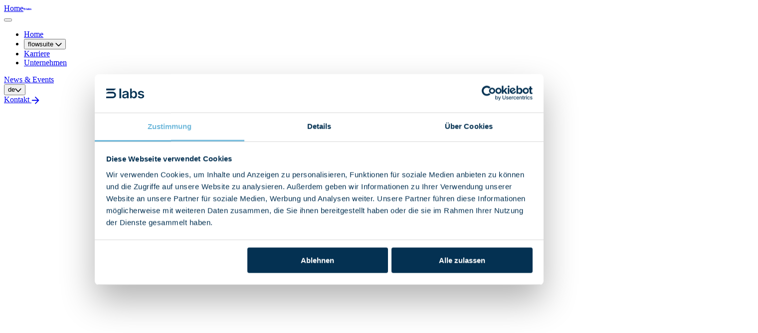

--- FILE ---
content_type: text/html;charset=utf-8
request_url: https://uilabs.de/
body_size: 29649
content:
<!DOCTYPE html><html  lang="de" dir="ltr" class="scroll-smooth" style=""><head><meta charset="utf-8"><meta name="viewport" content="width=device-width, initial-scale=1"><script type="importmap">{"imports":{"#entry":"/_nuxt/D6UKmYYh.js"}}</script><script id="CookieBot" src="https://consent.cookiebot.com/uc.js?cbid=e828d2ca-55b5-4e1b-9efd-b038c1011e95" async type="text/javascript"></script><title>Startseite | UI Labs</title><style>.page-enter-active,.page-leave-active{transition:all .4s}.page-enter-from,.page-leave-to{opacity:0}</style><style>.nuxt-icon{vertical-align:middle;width:1em;height:1em;margin-bottom:.125em}.nuxt-icon--fill,.nuxt-icon--fill *{fill:currentColor}</style><style>.FadeAnimation[data-state=open]{animation:.3s fadeIn}.FadeAnimation[data-state=closed]{animation:.3s fadeOut}@keyframes fadeIn{0%{opacity:0}to{opacity:.5}}@keyframes fadeOut{0%{opacity:.5}to{opacity:0}}.SlideoverAnimation[data-state=open]{animation:.3s slideInLeft}.SlideoverAnimation[data-state=closed]{animation:.3s slideOutRight}@keyframes slideInLeft{0%{transform:translate(100%)}to{transform:translate(0)}}@keyframes slideOutRight{0%{transform:translate(0)}to{transform:translate(100%)}}</style><style>.megamenu-content[data-state=open],.megamenu-wrapper[data-state=open]{animation:.3s ease-out slideDownAndFade}.megamenu-content[data-state=closed],.megamenu-wrapper[data-state=closed]{animation:.3s ease-in slideUpAndFade}</style><style>.DropdownMenuContent{transform-origin:var(--reka-dropdown-menu-content-transform-origin);will-change:transform,opacity}.DropdownMenuContent[data-state=open]{animation:.3s cubic-bezier(.16,1,.3,1) dropdownShow}.DropdownMenuContent[data-state=closed]{animation:.2s ease-in dropdownHide}@keyframes dropdownShow{0%{opacity:0;transform:scale(.95)translateY(-10px)}to{opacity:1;transform:scale(1)translateY(0)}}@keyframes dropdownHide{0%{opacity:1;transform:scale(1)translateY(0)}to{opacity:0;transform:scale(.95)translateY(-10px)}}.DropdownMenuContent[data-side=top][data-state=open]{animation:.3s cubic-bezier(.16,1,.3,1) dropdownShowUp}.DropdownMenuContent[data-side=bottom][data-state=open]{animation:.3s cubic-bezier(.16,1,.3,1) dropdownShowDown}@keyframes dropdownShowUp{0%{opacity:0;transform:scale(.95)translateY(10px)}to{opacity:1;transform:scale(1)translateY(0)}}@keyframes dropdownShowDown{0%{opacity:0;transform:scale(.95)translateY(-10px)}to{opacity:1;transform:scale(1)translateY(0)}}[data-reka-popper-content-wrapper]{z-index:50!important}</style><style>.headline-color b{color:var(--color-secondary);font-weight:inherit}</style><style>/*! tailwindcss v4.1.13 | MIT License | https://tailwindcss.com */
.prose ul{padding-left:20px;list-style-type:disc}.prose li{margin-bottom:8px}</style><style>/*! tailwindcss v4.1.13 | MIT License | https://tailwindcss.com */
.nav-arrow{background-color:#0000;position:relative;top:auto;translate:none}</style><link rel="stylesheet" href="/_nuxt/entry.CS9sBAQ9.css" crossorigin><link rel="stylesheet" href="/_nuxt/default.CHWXt2Q0.css" crossorigin><link rel="stylesheet" href="/_nuxt/nuxt-icon.D7sFvkO_.css" crossorigin><link rel="stylesheet" href="/_nuxt/CollapseWrapper.DTNeXYL9.css" crossorigin><link rel="stylesheet" href="/_nuxt/IntroBanner.DFW_ZGSq.css" crossorigin><link rel="stylesheet" href="/_nuxt/RichText.BN_xgG81.css" crossorigin><link href="https://www.googletagmanager.com/gtm.js?id=GTM-TDRKZMNS" rel="preload" crossorigin="anonymous" referrerpolicy="no-referrer" fetchpriority="low" as="script"><link rel="preload" href="/fonts/Inter-Regular.woff2" as="font" type="font/woff2" crossorigin="anonymous"><link rel="preload" as="image" href="https://a.storyblok.com/f/287083002325945/1422x947/d989e33b37/flowsuite-mit-wabenhintergrund.png/m/2400x1598/filters:format(avif):quality(80)" imagesizes="(max-width: 1024px) 375px, 1200px" imagesrcset="https://a.storyblok.com/f/287083002325945/1422x947/d989e33b37/flowsuite-mit-wabenhintergrund.png/m/375x250/filters:format(avif):quality(80) 375w, https://a.storyblok.com/f/287083002325945/1422x947/d989e33b37/flowsuite-mit-wabenhintergrund.png/m/750x500/filters:format(avif):quality(80) 750w, https://a.storyblok.com/f/287083002325945/1422x947/d989e33b37/flowsuite-mit-wabenhintergrund.png/m/1200x799/filters:format(avif):quality(80) 1200w, https://a.storyblok.com/f/287083002325945/1422x947/d989e33b37/flowsuite-mit-wabenhintergrund.png/m/2400x1598/filters:format(avif):quality(80) 2400w"><link rel="preload" as="image" href="https://a.storyblok.com/f/287083002325945/24x24/607b6a4050/linkedin.svg" imagesizes="30px" imagesrcset="https://a.storyblok.com/f/287083002325945/24x24/607b6a4050/linkedin.svg 30w, https://a.storyblok.com/f/287083002325945/24x24/607b6a4050/linkedin.svg 60w"><link rel="preload" as="image" href="https://a.storyblok.com/f/287083002325945/28x28/cab295f00e/youtube.svg" imagesizes="30px" imagesrcset="https://a.storyblok.com/f/287083002325945/28x28/cab295f00e/youtube.svg 30w, https://a.storyblok.com/f/287083002325945/28x28/cab295f00e/youtube.svg 60w"><link rel="preload" as="image" href="https://a.storyblok.com/f/287083002325945/2126x1418/acbc3ae9e2/getty_gruppe.jpg/m/2000x1200/filters:format(avif):quality(80)" imagesizes="(max-width: 640px) 300px, (max-width: 768px) 720px, (max-width: 1024px) 480px, (max-width: 1280px) 620px, (max-width: 1536px) 790px, 1000px" imagesrcset="https://a.storyblok.com/f/287083002325945/2126x1418/acbc3ae9e2/getty_gruppe.jpg/m/300x180/filters:format(avif):quality(80) 300w, https://a.storyblok.com/f/287083002325945/2126x1418/acbc3ae9e2/getty_gruppe.jpg/m/480x288/filters:format(avif):quality(80) 480w, https://a.storyblok.com/f/287083002325945/2126x1418/acbc3ae9e2/getty_gruppe.jpg/m/600x360/filters:format(avif):quality(80) 600w, https://a.storyblok.com/f/287083002325945/2126x1418/acbc3ae9e2/getty_gruppe.jpg/m/620x372/filters:format(avif):quality(80) 620w, https://a.storyblok.com/f/287083002325945/2126x1418/acbc3ae9e2/getty_gruppe.jpg/m/720x432/filters:format(avif):quality(80) 720w, https://a.storyblok.com/f/287083002325945/2126x1418/acbc3ae9e2/getty_gruppe.jpg/m/790x474/filters:format(avif):quality(80) 790w, https://a.storyblok.com/f/287083002325945/2126x1418/acbc3ae9e2/getty_gruppe.jpg/m/960x576/filters:format(avif):quality(80) 960w, https://a.storyblok.com/f/287083002325945/2126x1418/acbc3ae9e2/getty_gruppe.jpg/m/1000x600/filters:format(avif):quality(80) 1000w, https://a.storyblok.com/f/287083002325945/2126x1418/acbc3ae9e2/getty_gruppe.jpg/m/1240x744/filters:format(avif):quality(80) 1240w, https://a.storyblok.com/f/287083002325945/2126x1418/acbc3ae9e2/getty_gruppe.jpg/m/1440x864/filters:format(avif):quality(80) 1440w, https://a.storyblok.com/f/287083002325945/2126x1418/acbc3ae9e2/getty_gruppe.jpg/m/1580x948/filters:format(avif):quality(80) 1580w, https://a.storyblok.com/f/287083002325945/2126x1418/acbc3ae9e2/getty_gruppe.jpg/m/2000x1200/filters:format(avif):quality(80) 2000w"><link rel="modulepreload" as="script" crossorigin href="/_nuxt/D6UKmYYh.js"><link rel="modulepreload" as="script" crossorigin href="/_nuxt/C_qGyIV1.js"><link rel="modulepreload" as="script" crossorigin href="/_nuxt/Cj19myGa.js"><link rel="modulepreload" as="script" crossorigin href="/_nuxt/P78lbbBS.js"><link rel="modulepreload" as="script" crossorigin href="/_nuxt/CXUWDbkB.js"><link rel="modulepreload" as="script" crossorigin href="/_nuxt/CAfFTYQf.js"><link rel="modulepreload" as="script" crossorigin href="/_nuxt/7igtx6Qs.js"><link rel="modulepreload" as="script" crossorigin href="/_nuxt/CrT8YaC1.js"><link rel="modulepreload" as="script" crossorigin href="/_nuxt/BCo6x5W8.js"><link rel="modulepreload" as="script" crossorigin href="/_nuxt/C1a9Hz3X.js"><link rel="modulepreload" as="script" crossorigin href="/_nuxt/Dx4Tmw1J.js"><link rel="modulepreload" as="script" crossorigin href="/_nuxt/BKpxjg5t.js"><link rel="modulepreload" as="script" crossorigin href="/_nuxt/C9XnJBYb.js"><link rel="modulepreload" as="script" crossorigin href="/_nuxt/Dz5TxehT.js"><link rel="modulepreload" as="script" crossorigin href="/_nuxt/DvZ93XHk.js"><link rel="modulepreload" as="script" crossorigin href="/_nuxt/9GMjHQY8.js"><link rel="modulepreload" as="script" crossorigin href="/_nuxt/BGRf18sU.js"><link rel="modulepreload" as="script" crossorigin href="/_nuxt/CTnNqHCB.js"><link rel="modulepreload" as="script" crossorigin href="/_nuxt/BmpqxQuy.js"><link rel="modulepreload" as="script" crossorigin href="/_nuxt/DDFuxLip.js"><link rel="modulepreload" as="script" crossorigin href="/_nuxt/C7ufLV_X.js"><link rel="modulepreload" as="script" crossorigin href="/_nuxt/iAjBKFg-.js"><link rel="modulepreload" as="script" crossorigin href="/_nuxt/CSKFyiya.js"><link rel="modulepreload" as="script" crossorigin href="/_nuxt/xF98uWoS.js"><link rel="modulepreload" as="script" crossorigin href="/_nuxt/DXNeuSBO.js"><link rel="modulepreload" as="script" crossorigin href="/_nuxt/B90H7_Yn.js"><link rel="modulepreload" as="script" crossorigin href="/_nuxt/AzKKYa1g.js"><link rel="modulepreload" as="script" crossorigin href="/_nuxt/BtUWqEPH.js"><link rel="modulepreload" as="script" crossorigin href="/_nuxt/Cn2bjuBh.js"><link rel="modulepreload" as="script" crossorigin href="/_nuxt/CfNofn1i.js"><link rel="modulepreload" as="script" crossorigin href="/_nuxt/KgLevj29.js"><link rel="modulepreload" as="script" crossorigin href="/_nuxt/C4gIeIGc.js"><link rel="modulepreload" as="script" crossorigin href="/_nuxt/DyRjpC7t.js"><link rel="modulepreload" as="script" crossorigin href="/_nuxt/Dlf8mN0z.js"><link rel="modulepreload" as="script" crossorigin href="/_nuxt/h8zYxxmZ.js"><link rel="modulepreload" as="script" crossorigin href="/_nuxt/Dpq6NAl9.js"><link rel="modulepreload" as="script" crossorigin href="/_nuxt/vNvlwigU.js"><link rel="modulepreload" as="script" crossorigin href="/_nuxt/YbwrXn08.js"><link rel="modulepreload" as="script" crossorigin href="/_nuxt/DqfHHAZI.js"><link rel="modulepreload" as="script" crossorigin href="/_nuxt/mqvWaDiF.js"><link rel="modulepreload" as="script" crossorigin href="/_nuxt/pOTStIh1.js"><link rel="modulepreload" as="script" crossorigin href="/_nuxt/DgQ01-a3.js"><link rel="modulepreload" as="script" crossorigin href="/_nuxt/BEE-HS6E.js"><link rel="modulepreload" as="script" crossorigin href="/_nuxt/DRvKwhHD.js"><link rel="modulepreload" as="script" crossorigin href="/_nuxt/Bo4AmfYa.js"><link rel="modulepreload" as="script" crossorigin href="/_nuxt/_mpBhxGX.js"><link rel="modulepreload" as="script" crossorigin href="/_nuxt/B8JM5MF5.js"><link rel="modulepreload" as="script" crossorigin href="/_nuxt/Di0zPkMc.js"><link rel="modulepreload" as="script" crossorigin href="/_nuxt/20XN1zpd.js"><link rel="modulepreload" as="script" crossorigin href="/_nuxt/Cpo3cxCm.js"><link rel="modulepreload" as="script" crossorigin href="/_nuxt/Ynjs3RaB.js"><link rel="modulepreload" as="script" crossorigin href="/_nuxt/Bae46wg2.js"><link rel="preload" as="fetch" fetchpriority="low" crossorigin="anonymous" href="/_nuxt/builds/meta/da145a1c-c70a-4535-8df9-cd2efa9de1df.json"><link rel="prefetch" as="script" crossorigin href="/_nuxt/BdQ-vcWO.js"><link rel="prefetch" as="script" crossorigin href="/_nuxt/gBbYXE1E.js"><link rel="prefetch" as="style" crossorigin href="/_nuxt/SeoChecker.jSB9uhVa.css"><link rel="prefetch" as="script" crossorigin href="/_nuxt/QfrhaPAO.js"><link rel="icon" type="image/x-icon" href="/favicon.ico"><link rel="preconnect prefetch" href="//a.storyblok.com"><meta name="google-site-verification" content="7zKCyWl1KQ4jc5AFPj8Yov_Sr4Ddkrovsjl3-sYxbps"><meta property="og:type" content="website"><meta name="robots" content="index, follow"><link rel="alternate" href="https://uilabs.de" hreflang="x-default"><link rel="canonical" href="https://uilabs.de"><meta property="og:title" content="Startseite"><meta name="description" content="UI labs ist Ihr spezialisierter Partner für Front Office und Datenmanagement. Mit unserer modularen SaaS-Plattform flowsuite® optimieren wir digitale Prozesse in Banken, bei Asset Managern und Finanzdienstleistern – schlank, effizient und passgenau."><meta property="og:description" content="UI labs ist Ihr spezialisierter Partner für Front Office und Datenmanagement. Mit unserer modularen SaaS-Plattform flowsuite® optimieren wir digitale Prozesse in Banken, bei Asset Managern und Finanzdienstleistern – schlank, effizient und passgenau."><script type="module" src="/_nuxt/D6UKmYYh.js" crossorigin></script><meta name="twitter:card" content="summary_large_image"><meta property="og:url" content="https://uilabs.de/"><meta property="og:site_name" content="UI Labs"><link rel="preload" href="/fonts/Inter-Regular.woff2" as="font" type="font/woff2" crossorigin="anonymous"><link rel="preconnect" href="https://a.storyblok.com"><link rel="dns-prefetch" href="https://a.storyblok.com"></head><body  class="font-body antialiased" style=""><!--teleport start anchor--><!--teleport anchor--><div id="__nuxt"><div class="text-blue-800"><div class="nuxt-loading-indicator" style="position:fixed;top:0;right:0;left:0;pointer-events:none;width:auto;height:3px;opacity:0;background:#E8FD7D;background-size:0% auto;transform:scaleX(0%);transform-origin:left;transition:transform 0.1s, height 0.4s, opacity 0.4s;z-index:999999;"></div><!--[--><div class="flex flex-col min-h-screen"><!--[--><!--[--><!--[--><!--[--><!----><!--]--><!--[--><!----><!--]--><!--[--><!----><!--]--><!--[--><!----><!--]--><!--]--><!--]--><!--[--><header class="sticky w-screen top-0 z-50 py-4 h-18 lg:h-22 bg-black flex items-center antialiased"><div class="container"><div class="flex items-center justify-between lg:justify-start gap-10"><div class="flex"><a aria-current="page" href="/" class="router-link-active router-link-exact-active" title="Link to home" data-test="logo"><span class="sr-only">Home</span><svg xmlns="http://www.w3.org/2000/svg" fill="none" viewBox="0 0 110 30" class="nuxt-icon nuxt-icon--fill !w-20 lg:!w-28 h-auto! text-white"><g clip-path="url(#i-1839265321__a)"><path fill="currentColor" fill-rule="evenodd" d="M38.393 29.064h4.872V.5h-4.872v28.564Zm16.515-3.093c-2.306 0-3.739-1.127-3.739-2.942 0-1.761 1.328-2.806 4.06-3.194l.227-.03c1.32-.18 3.779-.514 4.382-1.002l.169-.136v2.76c0 2.633-2.145 4.544-5.1 4.544Zm1.332-14.875c2.42 0 3.753 1.22 3.753 3.433v.085c0 1.47-1.399 1.617-4.776 1.974l-.649.068c-2.543.274-4.327.785-5.613 1.61-1.665 1.069-2.475 2.654-2.475 4.847 0 1.988.702 3.633 2.029 4.757 1.258 1.066 3.014 1.63 5.08 1.63 2.877 0 5.149-1.218 6.235-3.343l.029-.057h.337v2.964h4.674V14.726c0-2.56-.939-4.5-2.79-5.761-1.883-1.284-4.227-1.552-5.862-1.552-4.623 0-7.899 2.1-9 5.766l4.539.646c.626-1.71 2.3-2.729 4.49-2.729ZM79.187 25.48c-3.188 0-5.17-2.721-5.17-7.101 0-4.385 1.933-7.002 5.17-7.002 1.648 0 3.002.687 3.914 1.986.857 1.223 1.312 2.958 1.312 5.016 0 4.38-2.003 7.101-5.226 7.101Zm-5.156.184h.464l.028.058c1.255 2.47 3.301 3.721 6.08 3.721 2.532 0 4.699-.991 6.267-2.867 1.643-1.965 2.512-4.79 2.512-8.169 0-3.393-.883-6.22-2.556-8.178-1.571-1.843-3.728-2.816-6.236-2.816-2.82 0-4.804 1.24-6.066 3.79l-.028.06h-.38V.5h-4.872v28.564h4.787v-3.4Zm17.743-2.29c.673 3.886 3.995 6.112 9.126 6.112 5.344 0 9.086-2.788 9.1-6.78-.014-2.991-1.97-4.87-5.979-5.742l-3.676-.787c-2.207-.496-3.142-1.274-3.127-2.604-.006-.548.212-1.062.629-1.483.685-.695 1.85-1.092 3.194-1.092 2.031 0 3.54 1.003 4.046 2.687l4.431-.483c-.769-3.734-3.802-5.79-8.548-5.79-2.967 0-5.44.846-6.968 2.38-1.08 1.084-1.647 2.489-1.641 4.063-.015 3.145 1.998 5.157 5.978 5.981l3.676.773c2.011.443 2.988 1.28 2.988 2.56 0 1.584-1.693 2.69-4.117 2.69-2.384 0-3.89-1.017-4.361-2.942l-4.75.458Zm-63.392-3.88c0-5.208-4.186-9.435-9.373-9.496v-.003l-14.216.002L0 13.324v1.574l18.932.006a4.586 4.586 0 0 1 4.583 4.59 4.586 4.586 0 0 1-4.583 4.589H0v4.91l19.04-.002c5.172-.077 9.342-4.301 9.342-9.498ZM0 .573v4.908l22.564-.01 4.793-3.326V.572L0 .574Z" clip-rule="evenodd"></path></g><defs><clipPath id="i-1839265321__a"><path fill="currentColor" d="M0 .5h110v29H0z"></path></clipPath></defs></svg></a></div><div class="lg:hidden"><div><!--[--><button aria-label="Open Menu"><div><span class="w-5 h-0.5 bg-white rounded-full block transition group-data-[state=open]:!rotate-45 group-data-[state=open]:translate-y-1.5"></span><span class="w-5 h-0.5 bg-white rounded-full block transition-all my-1 group-data-[state=open]:!w-0"></span><span class="w-5 h-0.5 bg-white rounded-full block transition group-data-[state=open]:!-rotate-45 group-data-[state=open]:-translate-y-1.5"></span></div></button><!--]--></div></div><div class="flex items-center gap-10 max-lg:hidden w-full"><nav class="relative z-50 flex flex-wrap text-white" data-test="navigation-desktop" aria-label="Main" data-orientation="horizontal" dir="ltr" data-reka-navigation-menu><!--[--><div style="position:relative;"><ul class="flex gap-10" data-orientation="horizontal"><!--[--><!--[--><!--[--><li data-menu-item><!--[--><a href="/" class="router-link-active router-link-exact-active hover:text-primary group outline-hidden transition select-none py-2 block" data-reka-collection-item title="Home"><span class="block group-[.router-link-active]:text-primary hover:text-primary transition">Home</span></a><!--]--></li><!--]--><!--[--><li data-menu-item class="relative"><!--[--><!--[--><button data-reka-collection-item id data-state="closed" data-navigation-menu-trigger aria-expanded="false" aria-controls class="hover:text-primary group outline-hidden transition select-none py-2 block"><!--[--><span class="group block cursor-pointer transition-all"><span class="group-[.router-link-active]:text-primary-800 flex items-center gap-2">flowsuite <svg xmlns="http://www.w3.org/2000/svg" fill="none" viewBox="0 0 22 12" class="nuxt-icon nuxt-icon--fill size-3! translate-y-0.5 transition group-data-[state=open]:-rotate-180"><path fill="currentColor" fill-rule="evenodd" d="M1.072.572a1.313 1.313 0 0 1 1.856 0L11 8.644 19.072.572a1.313 1.313 0 0 1 1.856 1.856l-9 9a1.313 1.313 0 0 1-1.856 0l-9-9a1.313 1.313 0 0 1 0-1.856Z" clip-rule="evenodd"></path></svg></span></span><!--]--></button><!--v-if--><!--]--><!--teleport start--><div data-dismissable-layer style="pointer-events:none;" id="reka-navigation-menu-v-0-0-0-content-reka-v-0-0-2" aria-labelledby="reka-navigation-menu-v-0-0-0-trigger-reka-v-0-0-2" data-state="closed" data-orientation="horizontal" class="megamenu-content absolute z-[9999] shadow-lg rounded-lg overflow-hidden" hidden><!--[--><!--[--><!--[--><div class="bg-white"><div class="flex" data-orientation="horizontal" data-reka-navigation-menu><!--[--><div class="bg-blue-100 w-80"><div class="relative"><a href="/flowsuite" class="absolute inset-0" title="flowsuite"><span class="sr-only">flowsuite</span></a><div class="aspect-square"><img onerror="this.setAttribute(&#39;data-error&#39;, 1)" width="1422" height="947" alt="flowsuite mit Wabenhintergrund" loading="eager" data-nuxt-img sizes="(max-width: 1024px) 375px, 1200px" srcset="https://a.storyblok.com/f/287083002325945/1422x947/d989e33b37/flowsuite-mit-wabenhintergrund.png/m/375x250/filters:format(avif):quality(80) 375w, https://a.storyblok.com/f/287083002325945/1422x947/d989e33b37/flowsuite-mit-wabenhintergrund.png/m/750x500/filters:format(avif):quality(80) 750w, https://a.storyblok.com/f/287083002325945/1422x947/d989e33b37/flowsuite-mit-wabenhintergrund.png/m/1200x799/filters:format(avif):quality(80) 1200w, https://a.storyblok.com/f/287083002325945/1422x947/d989e33b37/flowsuite-mit-wabenhintergrund.png/m/2400x1598/filters:format(avif):quality(80) 2400w" fetchpriority="high" title="flowsuite mit Wabenhintergrund" class="pointer-events-none w-full object-cover h-full" src="https://a.storyblok.com/f/287083002325945/1422x947/d989e33b37/flowsuite-mit-wabenhintergrund.png/m/2400x1598/filters:format(avif):quality(80)"></div><span class="p-4 block"><a href="/flowsuite" class="inline-flex items-center items-center group text-base cursor-pointer bg-blue hover:bg-blue-800 text-white transition rounded-full font-semibold px-6 py-3.5 w-full justify-center" title="flowsuite"><span class="text-button relative z-10 flex items-center justify-center gap-2.5"><!----> flowsuite <svg xmlns="http://www.w3.org/2000/svg" fill="none" viewBox="0 0 14 14" class="nuxt-icon nuxt-icon--fill text-gray-200"><path fill="currentColor" fill-rule="evenodd" d="M.602 7.2a.8.8 0 0 1 .8-.8h9.268L6.436 2.166a.8.8 0 1 1 1.131-1.132l5.6 5.6a.8.8 0 0 1 0 1.132l-5.6 5.6a.8.8 0 0 1-1.131-1.132L10.67 8H1.402a.8.8 0 0 1-.8-.8Z" clip-rule="evenodd"></path></svg></span></a></span></div></div><div style="position:relative;"><ul class="w-2xl grid grid-cols-2 gap-16 p-16" data-orientation="horizontal"><!--[--><!--[--><li data-menu-item><!--[--><div data-reka-collection-item class="flex flex-col items-start"><div class="text-blue text-s mb-8">Lösungen</div><!--[--><a href="/flowsuite/loesungen/front-office" class="group hover:font-semibold hover:gap-4 transition-all text-base w-max-content text-blue inline-flex py-2 gap-2 items-center border-b border-transparent hover:border-blue mb-2 group-[.router-link-active]:font-semibold [&amp;.router-link-active]:border-blue" aria-label="Front Office" title="Front Office">Front Office <svg xmlns="http://www.w3.org/2000/svg" fill="none" viewBox="0 0 14 14" class="nuxt-icon nuxt-icon--fill !size-4 shrink-0"><path fill="currentColor" fill-rule="evenodd" d="M.602 7.2a.8.8 0 0 1 .8-.8h9.268L6.436 2.166a.8.8 0 1 1 1.131-1.132l5.6 5.6a.8.8 0 0 1 0 1.132l-5.6 5.6a.8.8 0 0 1-1.131-1.132L10.67 8H1.402a.8.8 0 0 1-.8-.8Z" clip-rule="evenodd"></path></svg></a><a href="/flowsuite/loesungen/smart-order" class="group hover:font-semibold hover:gap-4 transition-all text-base w-max-content text-blue inline-flex py-2 gap-2 items-center border-b border-transparent hover:border-blue mb-2 group-[.router-link-active]:font-semibold [&amp;.router-link-active]:border-blue" aria-label="Smart Order" title="Smart Order">Smart Order <svg xmlns="http://www.w3.org/2000/svg" fill="none" viewBox="0 0 14 14" class="nuxt-icon nuxt-icon--fill !size-4 shrink-0"><path fill="currentColor" fill-rule="evenodd" d="M.602 7.2a.8.8 0 0 1 .8-.8h9.268L6.436 2.166a.8.8 0 1 1 1.131-1.132l5.6 5.6a.8.8 0 0 1 0 1.132l-5.6 5.6a.8.8 0 0 1-1.131-1.132L10.67 8H1.402a.8.8 0 0 1-.8-.8Z" clip-rule="evenodd"></path></svg></a><a href="/flowsuite/loesungen/data-warehouse" class="group hover:font-semibold hover:gap-4 transition-all text-base w-max-content text-blue inline-flex py-2 gap-2 items-center border-b border-transparent hover:border-blue mb-2 group-[.router-link-active]:font-semibold [&amp;.router-link-active]:border-blue" aria-label="Data Warehouse" title="Data Warehouse">Data Warehouse <svg xmlns="http://www.w3.org/2000/svg" fill="none" viewBox="0 0 14 14" class="nuxt-icon nuxt-icon--fill !size-4 shrink-0"><path fill="currentColor" fill-rule="evenodd" d="M.602 7.2a.8.8 0 0 1 .8-.8h9.268L6.436 2.166a.8.8 0 1 1 1.131-1.132l5.6 5.6a.8.8 0 0 1 0 1.132l-5.6 5.6a.8.8 0 0 1-1.131-1.132L10.67 8H1.402a.8.8 0 0 1-.8-.8Z" clip-rule="evenodd"></path></svg></a><a href="/flowsuite/loesungen/risiko-manager" class="group hover:font-semibold hover:gap-4 transition-all text-base w-max-content text-blue inline-flex py-2 gap-2 items-center border-b border-transparent hover:border-blue mb-2 group-[.router-link-active]:font-semibold [&amp;.router-link-active]:border-blue" aria-label="Risiko Manager" title="Risiko Manager">Risiko Manager <svg xmlns="http://www.w3.org/2000/svg" fill="none" viewBox="0 0 14 14" class="nuxt-icon nuxt-icon--fill !size-4 shrink-0"><path fill="currentColor" fill-rule="evenodd" d="M.602 7.2a.8.8 0 0 1 .8-.8h9.268L6.436 2.166a.8.8 0 1 1 1.131-1.132l5.6 5.6a.8.8 0 0 1 0 1.132l-5.6 5.6a.8.8 0 0 1-1.131-1.132L10.67 8H1.402a.8.8 0 0 1-.8-.8Z" clip-rule="evenodd"></path></svg></a><a href="/flowsuite/loesungen/performance-manager" class="group hover:font-semibold hover:gap-4 transition-all text-base w-max-content text-blue inline-flex py-2 gap-2 items-center border-b border-transparent hover:border-blue mb-2 group-[.router-link-active]:font-semibold [&amp;.router-link-active]:border-blue" aria-label="Performance Manager" title="Performance Manager">Performance Manager <svg xmlns="http://www.w3.org/2000/svg" fill="none" viewBox="0 0 14 14" class="nuxt-icon nuxt-icon--fill !size-4 shrink-0"><path fill="currentColor" fill-rule="evenodd" d="M.602 7.2a.8.8 0 0 1 .8-.8h9.268L6.436 2.166a.8.8 0 1 1 1.131-1.132l5.6 5.6a.8.8 0 0 1 0 1.132l-5.6 5.6a.8.8 0 0 1-1.131-1.132L10.67 8H1.402a.8.8 0 0 1-.8-.8Z" clip-rule="evenodd"></path></svg></a><a href="/flowsuite/loesungen/regulatorik" class="group hover:font-semibold hover:gap-4 transition-all text-base w-max-content text-blue inline-flex py-2 gap-2 items-center border-b border-transparent hover:border-blue mb-2 group-[.router-link-active]:font-semibold [&amp;.router-link-active]:border-blue" aria-label="Regulatorik" title="Regulatorik">Regulatorik <svg xmlns="http://www.w3.org/2000/svg" fill="none" viewBox="0 0 14 14" class="nuxt-icon nuxt-icon--fill !size-4 shrink-0"><path fill="currentColor" fill-rule="evenodd" d="M.602 7.2a.8.8 0 0 1 .8-.8h9.268L6.436 2.166a.8.8 0 1 1 1.131-1.132l5.6 5.6a.8.8 0 0 1 0 1.132l-5.6 5.6a.8.8 0 0 1-1.131-1.132L10.67 8H1.402a.8.8 0 0 1-.8-.8Z" clip-rule="evenodd"></path></svg></a><a href="/flowsuite/loesungen/reporting" class="group hover:font-semibold hover:gap-4 transition-all text-base w-max-content text-blue inline-flex py-2 gap-2 items-center border-b border-transparent hover:border-blue mb-2 group-[.router-link-active]:font-semibold [&amp;.router-link-active]:border-blue" aria-label="Reporting" title="Reporting">Reporting <svg xmlns="http://www.w3.org/2000/svg" fill="none" viewBox="0 0 14 14" class="nuxt-icon nuxt-icon--fill !size-4 shrink-0"><path fill="currentColor" fill-rule="evenodd" d="M.602 7.2a.8.8 0 0 1 .8-.8h9.268L6.436 2.166a.8.8 0 1 1 1.131-1.132l5.6 5.6a.8.8 0 0 1 0 1.132l-5.6 5.6a.8.8 0 0 1-1.131-1.132L10.67 8H1.402a.8.8 0 0 1-.8-.8Z" clip-rule="evenodd"></path></svg></a><!--]--></div><!--]--></li><li data-menu-item><!--[--><div data-reka-collection-item class="flex flex-col items-start"><div class="text-blue text-s mb-8">Services</div><!--[--><a href="/flowsuite/services" class="group hover:font-semibold hover:gap-4 transition-all text-base w-max-content text-blue inline-flex py-2 gap-2 items-center border-b border-transparent hover:border-blue mb-2 group-[.router-link-active]:font-semibold [&amp;.router-link-active]:border-blue" aria-label="Alle Services" title="Alle Services">Alle Services <svg xmlns="http://www.w3.org/2000/svg" fill="none" viewBox="0 0 14 14" class="nuxt-icon nuxt-icon--fill !size-4 shrink-0"><path fill="currentColor" fill-rule="evenodd" d="M.602 7.2a.8.8 0 0 1 .8-.8h9.268L6.436 2.166a.8.8 0 1 1 1.131-1.132l5.6 5.6a.8.8 0 0 1 0 1.132l-5.6 5.6a.8.8 0 0 1-1.131-1.132L10.67 8H1.402a.8.8 0 0 1-.8-.8Z" clip-rule="evenodd"></path></svg></a><a href="/flowsuite/services#management-services" class="group hover:font-semibold hover:gap-4 transition-all text-base w-max-content text-blue inline-flex py-2 gap-2 items-center border-b border-transparent hover:border-blue mb-2" aria-label="Management Services" title="Management Services">Management Services <svg xmlns="http://www.w3.org/2000/svg" fill="none" viewBox="0 0 14 14" class="nuxt-icon nuxt-icon--fill !size-4 shrink-0"><path fill="currentColor" fill-rule="evenodd" d="M.602 7.2a.8.8 0 0 1 .8-.8h9.268L6.436 2.166a.8.8 0 1 1 1.131-1.132l5.6 5.6a.8.8 0 0 1 0 1.132l-5.6 5.6a.8.8 0 0 1-1.131-1.132L10.67 8H1.402a.8.8 0 0 1-.8-.8Z" clip-rule="evenodd"></path></svg></a><a href="/flowsuite/services#application-services" class="group hover:font-semibold hover:gap-4 transition-all text-base w-max-content text-blue inline-flex py-2 gap-2 items-center border-b border-transparent hover:border-blue mb-2" aria-label="Application Services" title="Application Services">Application Services <svg xmlns="http://www.w3.org/2000/svg" fill="none" viewBox="0 0 14 14" class="nuxt-icon nuxt-icon--fill !size-4 shrink-0"><path fill="currentColor" fill-rule="evenodd" d="M.602 7.2a.8.8 0 0 1 .8-.8h9.268L6.436 2.166a.8.8 0 1 1 1.131-1.132l5.6 5.6a.8.8 0 0 1 0 1.132l-5.6 5.6a.8.8 0 0 1-1.131-1.132L10.67 8H1.402a.8.8 0 0 1-.8-.8Z" clip-rule="evenodd"></path></svg></a><a href="/flowsuite/services#business-services" class="group hover:font-semibold hover:gap-4 transition-all text-base w-max-content text-blue inline-flex py-2 gap-2 items-center border-b border-transparent hover:border-blue mb-2" aria-label="Business Services" title="Business Services">Business Services <svg xmlns="http://www.w3.org/2000/svg" fill="none" viewBox="0 0 14 14" class="nuxt-icon nuxt-icon--fill !size-4 shrink-0"><path fill="currentColor" fill-rule="evenodd" d="M.602 7.2a.8.8 0 0 1 .8-.8h9.268L6.436 2.166a.8.8 0 1 1 1.131-1.132l5.6 5.6a.8.8 0 0 1 0 1.132l-5.6 5.6a.8.8 0 0 1-1.131-1.132L10.67 8H1.402a.8.8 0 0 1-.8-.8Z" clip-rule="evenodd"></path></svg></a><a href="/flowsuite/services#quality-services" class="group hover:font-semibold hover:gap-4 transition-all text-base w-max-content text-blue inline-flex py-2 gap-2 items-center border-b border-transparent hover:border-blue mb-2" aria-label="Quality Services" title="Quality Services">Quality Services <svg xmlns="http://www.w3.org/2000/svg" fill="none" viewBox="0 0 14 14" class="nuxt-icon nuxt-icon--fill !size-4 shrink-0"><path fill="currentColor" fill-rule="evenodd" d="M.602 7.2a.8.8 0 0 1 .8-.8h9.268L6.436 2.166a.8.8 0 1 1 1.131-1.132l5.6 5.6a.8.8 0 0 1 0 1.132l-5.6 5.6a.8.8 0 0 1-1.131-1.132L10.67 8H1.402a.8.8 0 0 1-.8-.8Z" clip-rule="evenodd"></path></svg></a><a href="/flowsuite/services#customer-services" class="group hover:font-semibold hover:gap-4 transition-all text-base w-max-content text-blue inline-flex py-2 gap-2 items-center border-b border-transparent hover:border-blue mb-2" aria-label="Customer Services" title="Customer Services">Customer Services <svg xmlns="http://www.w3.org/2000/svg" fill="none" viewBox="0 0 14 14" class="nuxt-icon nuxt-icon--fill !size-4 shrink-0"><path fill="currentColor" fill-rule="evenodd" d="M.602 7.2a.8.8 0 0 1 .8-.8h9.268L6.436 2.166a.8.8 0 1 1 1.131-1.132l5.6 5.6a.8.8 0 0 1 0 1.132l-5.6 5.6a.8.8 0 0 1-1.131-1.132L10.67 8H1.402a.8.8 0 0 1-.8-.8Z" clip-rule="evenodd"></path></svg></a><!--]--></div><!--]--></li><!--]--><!--]--></ul></div><!--]--></div></div><!--]--><!--]--><!--]--></div><!--teleport end--><!--]--></li><!--]--><!--[--><li data-menu-item><!--[--><a href="/karriere" class="hover:text-primary group outline-hidden transition select-none py-2 block" data-reka-collection-item title="Karriere"><span class="block group-[.router-link-active]:text-primary hover:text-primary transition">Karriere</span></a><!--]--></li><!--]--><!--[--><li data-menu-item><!--[--><a href="/unternehmen" class="hover:text-primary group outline-hidden transition select-none py-2 block" data-reka-collection-item title="Unternehmen"><span class="block group-[.router-link-active]:text-primary hover:text-primary transition">Unternehmen</span></a><!--]--></li><!--]--><!--]--><!--]--></ul></div><div class="absolute top-full z-50 w-full"><div class="megamenu-wrapper relative top-10 max-xl:-left-40 h-[var(--reka-navigation-menu-viewport-height)] w-[var(--reka-navigation-menu-viewport-width)]" data-state="closed" data-orientation="horizontal" style="pointer-events:none;" hidden><!--[--><!--]--></div></div><!--]--></nav><!--[--><a href="/news-events" class="group text-white hover:text-primary block py-3.5 transition ml-auto" title="News &amp; Events"><span class="group-[.router-link-active]:text-primary">News &amp; Events</span></a><!--]--><div class="text-white"><!--[--><!--[--><!--[--><button class="flex items-center gap-2" id="reka-dropdown-menu-trigger-v-0-0-7" type="button" aria-haspopup="menu" aria-expanded="false" data-state="closed"><!--[--><!--[--><span class="uppercase hover:text-primary transition cursor-pointer">de</span><!--]--><svg xmlns="http://www.w3.org/2000/svg" fill="none" viewBox="0 0 22 12" class="nuxt-icon nuxt-icon--fill size-3! transition-transform duration-200"><path fill="currentColor" fill-rule="evenodd" d="M1.072.572a1.313 1.313 0 0 1 1.856 0L11 8.644 19.072.572a1.313 1.313 0 0 1 1.856 1.856l-9 9a1.313 1.313 0 0 1-1.856 0l-9-9a1.313 1.313 0 0 1 0-1.856Z" clip-rule="evenodd"></path></svg><!--]--></button><!--v-if--><!--]--><!--]--><!--]--></div><a href="/kontakt" class="inline-flex items-center items-center group text-base cursor-pointer bg-primary hover:bg-primary-100 rounded-full text-blue transition font-semibold px-6 py-3.5" title="Kontakt"><span class="text-button relative z-10 flex items-center justify-center gap-2.5"><!----> Kontakt <svg xmlns="http://www.w3.org/2000/svg" fill="none" viewBox="0 0 14 14" class="nuxt-icon nuxt-icon--fill"><path fill="currentColor" fill-rule="evenodd" d="M.602 7.2a.8.8 0 0 1 .8-.8h9.268L6.436 2.166a.8.8 0 1 1 1.131-1.132l5.6 5.6a.8.8 0 0 1 0 1.132l-5.6 5.6a.8.8 0 0 1-1.131-1.132L10.67 8H1.402a.8.8 0 0 1-.8-.8Z" clip-rule="evenodd"></path></svg></span></a></div></div></div></header><!--[--><main><div uuid="28cae9a5-fb19-4c2e-92c2-f8af2568bc55"><!--[--><!--[--><!----><section class="pt-8 lg:pt-10 pb-8 lg:pb-10 bg-blue"><div class="od-enter-animation"><div class="max-w-[1800px] mx-auto grid grid-cols-1 md:grid-cols-2 gap-10 items-center"><div class="w-full max-md:px-4 md:max-w-[350px] lg:max-w-[476px] xl:max-w-[606px] 2xl:max-w-[730px] ml-auto space-y-4 xl:pr-10 2xl:pr-30"><!----><h1 class="text-h1 text-left headline-color text-primary"><span>Innovation<br> People<br> <b>Technology</b></span></h1><p class="text-white whitespace-pre-wrap lg:mb-10"></p><div class="flex flex-col gap-4 items-start"><!--[--><a href="/kontakt" class="inline-flex items-center items-center group text-base cursor-pointer bg-primary hover:bg-primary-100 rounded-full text-blue transition font-semibold px-6 py-3.5" title="Jetzt Kontakt aufnehmen"><span class="text-button relative z-10 flex items-center justify-center gap-2.5"><!----> Jetzt Kontakt aufnehmen <svg xmlns="http://www.w3.org/2000/svg" fill="none" viewBox="0 0 14 14" class="nuxt-icon nuxt-icon--fill"><path fill="currentColor" fill-rule="evenodd" d="M.602 7.2a.8.8 0 0 1 .8-.8h9.268L6.436 2.166a.8.8 0 1 1 1.131-1.132l5.6 5.6a.8.8 0 0 1 0 1.132l-5.6 5.6a.8.8 0 0 1-1.131-1.132L10.67 8H1.402a.8.8 0 0 1-.8-.8Z" clip-rule="evenodd"></path></svg></span></a><!--]--></div></div><div class="rounded-l-full overflow-hidden max-md:ml-4 xl:-ml-10 2xl:-ml-30"><div class="w-full h-auto"><img onerror="this.setAttribute(&#39;data-error&#39;, 1)" width="1000" height="600" alt="Gruppe junger Mitarbeiter in einem Büro" loading="eager" data-nuxt-img sizes="(max-width: 640px) 300px, (max-width: 768px) 720px, (max-width: 1024px) 480px, (max-width: 1280px) 620px, (max-width: 1536px) 790px, 1000px" srcset="https://a.storyblok.com/f/287083002325945/2126x1418/acbc3ae9e2/getty_gruppe.jpg/m/300x180/filters:format(avif):quality(80) 300w, https://a.storyblok.com/f/287083002325945/2126x1418/acbc3ae9e2/getty_gruppe.jpg/m/480x288/filters:format(avif):quality(80) 480w, https://a.storyblok.com/f/287083002325945/2126x1418/acbc3ae9e2/getty_gruppe.jpg/m/600x360/filters:format(avif):quality(80) 600w, https://a.storyblok.com/f/287083002325945/2126x1418/acbc3ae9e2/getty_gruppe.jpg/m/620x372/filters:format(avif):quality(80) 620w, https://a.storyblok.com/f/287083002325945/2126x1418/acbc3ae9e2/getty_gruppe.jpg/m/720x432/filters:format(avif):quality(80) 720w, https://a.storyblok.com/f/287083002325945/2126x1418/acbc3ae9e2/getty_gruppe.jpg/m/790x474/filters:format(avif):quality(80) 790w, https://a.storyblok.com/f/287083002325945/2126x1418/acbc3ae9e2/getty_gruppe.jpg/m/960x576/filters:format(avif):quality(80) 960w, https://a.storyblok.com/f/287083002325945/2126x1418/acbc3ae9e2/getty_gruppe.jpg/m/1000x600/filters:format(avif):quality(80) 1000w, https://a.storyblok.com/f/287083002325945/2126x1418/acbc3ae9e2/getty_gruppe.jpg/m/1240x744/filters:format(avif):quality(80) 1240w, https://a.storyblok.com/f/287083002325945/2126x1418/acbc3ae9e2/getty_gruppe.jpg/m/1440x864/filters:format(avif):quality(80) 1440w, https://a.storyblok.com/f/287083002325945/2126x1418/acbc3ae9e2/getty_gruppe.jpg/m/1580x948/filters:format(avif):quality(80) 1580w, https://a.storyblok.com/f/287083002325945/2126x1418/acbc3ae9e2/getty_gruppe.jpg/m/2000x1200/filters:format(avif):quality(80) 2000w" fetchpriority="high" title="Gruppe junger Mitarbeiter in einem Büro" class="pointer-events-none w-full object-cover h-full" src="https://a.storyblok.com/f/287083002325945/2126x1418/acbc3ae9e2/getty_gruppe.jpg/m/2000x1200/filters:format(avif):quality(80)"></div></div></div></div></section><!--]--><!--]--><!--[--><!--[--><!----><section class="bg-gradient-to-b from-50% to-50% overflow-hidden pt-10 lg:pt-20 pb-10 lg:pb-20 from-white to-white"><div class="relative from-blue from-secondary-100 from-white to-blue to-secondary-100 to-white"><div class="bg-white absolute w-full md:w-[calc(50vw+368px)] lg:w-[calc(50vw+496px)] xl:w-[calc(50vw+623px)] 2xl:w-[calc(50vw+752px)]"></div><div class="container od-enter-animation"><div class="items-center max-w-4xl mx-auto flex flex-col"><!----><div class="prose prose-lg rich-text-content whitespace-pre-wrap text-center text-h4"><p>UI labs ist Ihr spezialisierter Partner für Front Office und Datenmanagement. Mit unserer modularen SaaS-Plattform<strong> flow</strong>suite<strong>® </strong>optimieren wir digitale Prozesse in Banken, bei Asset Managern und Finanzdienstleistern – schlank, effizient und passgenau.</p></div><!----></div></div></div></section><!--]--><!--[--><!----><section class="bg-gradient-to-b from-50% to-50% overflow-hidden pt-8 lg:pt-10 pb-8 lg:pb-10 from-white to-blue"><div class="pt-16 relative md:py-10 od-enter-animation"><div class="container"><div class="bg-secondary-100 top-0 bottom-20 md:bottom-0 left-0 md:-left-10 rounded-tr-xl md:rounded-r-full absolute w-full md:w-[calc(50vw+350px)] lg:w-[calc(50vw+480px)] xl:w-[calc(50vw+600px)] 2xl:w-[calc(50vw+700px)]"></div><div class="grid grid-cols-1 gap-6 md:gap-10 lg:gap-14 md:grid-cols-2 md:items-center relative z-10"><div class="order-last rounded-md overflow-hidden"><div><div class="relative aspect-video"><!--[--><!----><div style=""><div class="cookieconsent-optout-marketing absolute inset-0 z-10 !flex items-center justify-center backdrop-blur-sm bg-white/90 p-4 text-black"><div class="text-center text-copy">Bitte akzeptieren Sie die Marketing- und Präferenz-Cookies um diesen Inhalt zu entsperren.<br><div class="mt-4"><button class="inline-flex items-center items-center group text-base cursor-pointer bg-blue hover:bg-blue-800 text-white transition rounded-full font-semibold px-6 py-3.5" href title="Cookie Einstellungen" target="_blank"><span class="text-button relative z-10 flex items-center justify-center gap-2.5"><!----> Cookie Einstellungen <svg xmlns="http://www.w3.org/2000/svg" fill="none" viewBox="0 0 14 14" class="nuxt-icon nuxt-icon--fill text-gray-200"><path fill="currentColor" fill-rule="evenodd" d="M.602 7.2a.8.8 0 0 1 .8-.8h9.268L6.436 2.166a.8.8 0 1 1 1.131-1.132l5.6 5.6a.8.8 0 0 1 0 1.132l-5.6 5.6a.8.8 0 0 1-1.131-1.132L10.67 8H1.402a.8.8 0 0 1-.8-.8Z" clip-rule="evenodd"></path></svg></span></button></div></div></div></div><!--]--></div></div></div><div><h2 class="text-h3 text-left mb-4 text-blue" index="1"><span>flowsuite behind the scenes</span></h2><div class="prose prose-lg rich-text-content whitespace-pre-wrap"><p><span style="color: ">Wir laden Sie ein, hinter die Kulissen der </span><strong><span style="color: ">flowsuite®</span></strong><span style="color: "> zu blicken. Die </span><strong><span style="color: ">flowsuite®</span></strong><span style="color: "> bietet Ihnen Lösungen zu Front Office, Data Warehouse, Risiko- und Performacemanagement, Regulatorik sowie Reporting. Wie sieht es eigentlich bei der UI labs aus, was bietet die flowsuite und wie funktioniert das Zusammenspiel mit unseren Partnern? All das wollen wir Ihnen in einer Filmreihe vorstellen.</span></p></div><div class="mt-6"><!--[--><a href="/flowsuite-behind-the-scenes" class="inline-flex items-center items-center group text-base cursor-pointer bg-primary hover:bg-primary-100 rounded-full text-blue transition font-semibold px-6 py-3.5" title="Mehr erfahren"><span class="text-button relative z-10 flex items-center justify-center gap-2.5"><!----> Mehr erfahren <svg xmlns="http://www.w3.org/2000/svg" fill="none" viewBox="0 0 14 14" class="nuxt-icon nuxt-icon--fill"><path fill="currentColor" fill-rule="evenodd" d="M.602 7.2a.8.8 0 0 1 .8-.8h9.268L6.436 2.166a.8.8 0 1 1 1.131-1.132l5.6 5.6a.8.8 0 0 1 0 1.132l-5.6 5.6a.8.8 0 0 1-1.131-1.132L10.67 8H1.402a.8.8 0 0 1-.8-.8Z" clip-rule="evenodd"></path></svg></span></a><!--]--></div></div></div></div></div></section><!--]--><!--[--><!----><section class="pt-10 lg:pt-20 pb-10 lg:pb-20 bg-blue"><div class="container md:flex justify-center max-md:space-y-10 max-w-5xl od-enter-animation"><!--[--><div class="text-center px-4 w-full md:w-1/3"><span class="text-[112px] leading-[112px] block mb-2 font-semibold lg:font-bold text-transparent relative"><span class="text-stroke-primary">0</span><span class="text-blue absolute inset-0">0</span></span><p class="text-white font-bold text-base">Zufriedene Kunden</p></div><div class="text-center px-4 w-full md:w-1/3"><span class="text-[112px] leading-[112px] block mb-2 font-semibold lg:font-bold text-transparent relative"><span class="text-stroke-primary">0</span><span class="text-blue absolute inset-0">0</span></span><p class="text-white font-bold text-base">Jahre Erfahrung am Markt</p></div><div class="text-center px-4 w-full md:w-1/3"><span class="text-[112px] leading-[112px] block mb-2 font-semibold lg:font-bold text-transparent relative"><span class="text-stroke-primary">0</span><span class="text-blue absolute inset-0">0</span></span><p class="text-white font-bold text-base">Servicelösungen</p></div><!--]--></div></section><!--]--><!--[--><!----><section class="bg-gradient-to-b from-50% to-50% overflow-hidden pt-8 lg:pt-10 pb-10 lg:pb-20 from-blue to-blue"><div class="container flex gap-x-12 od-enter-animation"><div class="relative w-full"><div class="rounded-md overflow-hidden"><div class="rounded-lg"><!--[--><img onerror="this.setAttribute(&#39;data-error&#39;, 1)" width="1512" height="420" alt="flowsuite-logo-banner" loading="lazy" data-nuxt-img fetchpriority="auto" title="flowsuite Logo mit Wabenhintergrund" class="w-full object-cover h-full" src="https://a.storyblok.com/f/287083002325945/1512x420/25d5bf13d0/flowsuite-logo-banner.png/m/1512x420/filters:focal():quality(75)"><!--]--></div></div></div></div></section><!--]--><!--[--><!----><section class="pb-10 lg:pb-20 bg-blue overflow-hidden"><div class="container text-center od-enter-animation"><div class="mx-auto max-w-4xl mb-10 lg:mb-20"><h2 class="text-h3 text- text-primary mb-4" index="4"><span>Unsere Kunden</span></h2><p class="mb-4 text-white">Seit unserer Gründung im Jahr 2009, haben wir eine Vielzahl von Einzelprojekten in den verschiedenen Unternehmensbereichen betreut. Dabei reicht die Skala von kleineren Projekten bis hin zu komplexen Realisierungen über mehrere Jahre hinweg. Nachfolgend finden Sie einen kurzen Überblick über einige Kunden, für die wir anspruchsvolle Projekte realisiert haben.</p></div><div class="navigation-wrapper relative max-w-xl mx-auto"><div class="!overflow-visible keen-slider"><!--[--><!--[--><div class="active keen-slider__slide group flex items-center"><div class="bg-secondary-100 rounded-md px-4 py-14 md:py-16 md:px-10 relative mt-6 group-[:not(.active)]:opacity-50 group-[:not(.active)]:scale-90 transition-all"><svg xmlns="http://www.w3.org/2000/svg" fill="none" viewBox="0 0 84 64" class="nuxt-icon nuxt-icon--fill !size-16 md:!size-20 text-white absolute top-0 left-1/2 -translate-x-1/2 -translate-y-6"><path fill="currentColor" d="M38.033 0v18.256c0 5.25-1.014 10.709-3.043 16.376-1.969 5.608-4.683 10.977-8.143 16.108-3.46 5.071-7.398 9.426-11.813 13.065L0 54.051C3.281 49.1 6.145 43.76 8.59 38.033c2.447-5.787 3.67-12.32 3.67-19.598V0h25.773Zm45.191 0v18.256c0 5.25-1.014 10.709-3.042 16.376-1.969 5.608-4.683 10.977-8.144 16.108-3.46 5.071-7.367 9.426-11.723 13.065l-15.034-9.754c3.222-4.952 6.056-10.291 8.502-16.018 2.446-5.787 3.669-12.32 3.669-19.598V0h25.772Z"></path></svg><p class="mb-6 text-h5 text-blue whitespace-pre-wrap">„Gemeinsam mit unserem IT-Dienstleister UI labs haben wir eine webbasierte Anwendung für unsere Vermögensverwalter entwickelt.

Mit der Lösung SmartOrder kann der gesamte Orderprozess mit unserer Handelsplattform deutlich erleichtert und automatisiert werden.“</p><p class="text-base font-bold">Uwe-Michael Hennemann</p><p class="text-micro">Teamhead Financial Assets Deutschland, Hauck Aufhäuser Lampe Privatbank</p></div></div><div class="keen-slider__slide group flex items-center"><div class="bg-secondary-100 rounded-md px-4 py-14 md:py-16 md:px-10 relative mt-6 group-[:not(.active)]:opacity-50 group-[:not(.active)]:scale-90 transition-all"><svg xmlns="http://www.w3.org/2000/svg" fill="none" viewBox="0 0 84 64" class="nuxt-icon nuxt-icon--fill !size-16 md:!size-20 text-white absolute top-0 left-1/2 -translate-x-1/2 -translate-y-6"><path fill="currentColor" d="M38.033 0v18.256c0 5.25-1.014 10.709-3.043 16.376-1.969 5.608-4.683 10.977-8.143 16.108-3.46 5.071-7.398 9.426-11.813 13.065L0 54.051C3.281 49.1 6.145 43.76 8.59 38.033c2.447-5.787 3.67-12.32 3.67-19.598V0h25.773Zm45.191 0v18.256c0 5.25-1.014 10.709-3.042 16.376-1.969 5.608-4.683 10.977-8.144 16.108-3.46 5.071-7.367 9.426-11.723 13.065l-15.034-9.754c3.222-4.952 6.056-10.291 8.502-16.018 2.446-5.787 3.669-12.32 3.669-19.598V0h25.772Z"></path></svg><p class="mb-6 text-h5 text-blue whitespace-pre-wrap">“Unser gesamter Investmentprozess wird durch die nahtlose Einbindung von Drittpartnern hochgradig automatisiert und effizient.”</p><p class="text-base font-bold">Thorsten Gertkämper</p><p class="text-micro">Stellvertretender Direktor und Abteilungsleiter Kapitalmarkt SSKD</p></div></div><div class="keen-slider__slide group flex items-center"><div class="bg-secondary-100 rounded-md px-4 py-14 md:py-16 md:px-10 relative mt-6 group-[:not(.active)]:opacity-50 group-[:not(.active)]:scale-90 transition-all"><svg xmlns="http://www.w3.org/2000/svg" fill="none" viewBox="0 0 84 64" class="nuxt-icon nuxt-icon--fill !size-16 md:!size-20 text-white absolute top-0 left-1/2 -translate-x-1/2 -translate-y-6"><path fill="currentColor" d="M38.033 0v18.256c0 5.25-1.014 10.709-3.043 16.376-1.969 5.608-4.683 10.977-8.143 16.108-3.46 5.071-7.398 9.426-11.813 13.065L0 54.051C3.281 49.1 6.145 43.76 8.59 38.033c2.447-5.787 3.67-12.32 3.67-19.598V0h25.773Zm45.191 0v18.256c0 5.25-1.014 10.709-3.042 16.376-1.969 5.608-4.683 10.977-8.144 16.108-3.46 5.071-7.367 9.426-11.723 13.065l-15.034-9.754c3.222-4.952 6.056-10.291 8.502-16.018 2.446-5.787 3.669-12.32 3.669-19.598V0h25.772Z"></path></svg><p class="mb-6 text-h5 text-blue whitespace-pre-wrap">„Als EB-SIM denken und handeln wir stets im Sinne unserer Kunden. Sie stellen zurecht besonders hohe Anforderungen. Das gilt für die Auswahl geeigneter nachaltiger Investments ebenso wie für ein transparentes aussagekräftiges Reporting. Dabei kommt es entscheidend auf unsere Fähigkeit an, große Mengen an Daten zuverlässig zu verarbeiten und gleichzeitig schnell auf Marktentwicklungen reagieren zu können. Moderne digitale Lösungen wie die von UI labs unterstützen uns dabei, die berechtigten Erwartungen unserer Kunden zu erfüllen.“ 					</p><p class="text-base font-bold">Christoph Glatzel</p><p class="text-micro">Geschäftsführer (COO) EB-SIM</p></div></div><!--]--><!--]--></div><div class="flex items-center justify-between mt-2 max-w-lg mx-auto"><button aria-label="Previous Slide" class="nav-arrow-disabled text-white nav-arrow"><span class="sr-only">Previous Slide</span><svg xmlns="http://www.w3.org/2000/svg" fill="none" viewBox="0 0 24 24" class="nuxt-icon nuxt-icon--fill !size-8"><path fill="#000" d="M14.293 5.293a1 1 0 1 1 1.414 1.414L10.414 12l5.293 5.293.068.076a1 1 0 0 1-1.406 1.406l-.076-.068-6-6a1 1 0 0 1 0-1.414l6-6Z"></path></svg></button><div class="flex-center py-2.5"><!--[--><!--]--></div><!----></div></div></div></section><!--]--><!--[--><!----><section class="pt-10 lg:pt-20 pb-10 lg:pb-20"><div class="container text-center od-enter-animation"><div class="mx-auto max-w-4xl"><h2 class="text-h3 text- mb-4 text-blue" index="5"><span>Wir bauen auf starke Partnerschaften</span></h2><p class="whitespace-pre-wrap mb-16">Wir möchten, dass unsere Kunden die bestmögliche Lösung bekommen, um ihren sich ändernden Geschäftsanforderungen gerecht zu werden. Aus diesem Grund haben wir ein Netzwerk von Partnerunternehmen aufgebaut, mit denen Sie Ihre Investition in die UI labs-Lösungen optimal nutzen können.</p><div class="grid grid-cols-2 justify-center gap-x-14 gap-y-6 text-center md:grid-cols-4 md:gap-x-14 md:gap-y-10 md:place-items-start"><!--[--><a href="http://www.synofin.li/" rel="noopener noreferrer" target="_blank" class="text-center" title="Go to Partner Website: Synofin"><span class="sr-only">Go to Partner Website: Synofin</span><div><img onerror="this.setAttribute(&#39;data-error&#39;, 1)" width="340" height="76" alt="Synofin logo" loading="lazy" data-nuxt-img sizes="(max-width: 1024px) 160px, 190px" srcset="https://a.storyblok.com/f/287083002325945/340x76/e2d2d65274/synofin_logo_rgb-12cm.png/m/160x36/filters:format(avif):quality(80) 160w, https://a.storyblok.com/f/287083002325945/340x76/e2d2d65274/synofin_logo_rgb-12cm.png/m/190x42/filters:format(avif):quality(80) 190w, https://a.storyblok.com/f/287083002325945/340x76/e2d2d65274/synofin_logo_rgb-12cm.png/m/320x72/filters:format(avif):quality(80) 320w, https://a.storyblok.com/f/287083002325945/340x76/e2d2d65274/synofin_logo_rgb-12cm.png/m/380x84/filters:format(avif):quality(80) 380w" fetchpriority="auto" title="Synofin logo" class="object-contain aspect-16/6" src="https://a.storyblok.com/f/287083002325945/340x76/e2d2d65274/synofin_logo_rgb-12cm.png/m/380x84/filters:format(avif):quality(80)"></div></a><a href="https://www.adesso.de/de/" rel="noopener noreferrer" target="_blank" class="text-center" title="Go to Partner Website: Adesso"><span class="sr-only">Go to Partner Website: Adesso</span><div><img onerror="this.setAttribute(&#39;data-error&#39;, 1)" width="196" height="78" alt="Adesso Logo" loading="lazy" data-nuxt-img sizes="(max-width: 1024px) 160px, 190px" srcset="https://a.storyblok.com/f/287083002325945/196x78/d5fb5856cd/adesso_basic_color_rgb.svg 160w, https://a.storyblok.com/f/287083002325945/196x78/d5fb5856cd/adesso_basic_color_rgb.svg 190w, https://a.storyblok.com/f/287083002325945/196x78/d5fb5856cd/adesso_basic_color_rgb.svg 320w, https://a.storyblok.com/f/287083002325945/196x78/d5fb5856cd/adesso_basic_color_rgb.svg 380w" fetchpriority="auto" title="Adesso Logo" class="object-contain aspect-16/6" src="https://a.storyblok.com/f/287083002325945/196x78/d5fb5856cd/adesso_basic_color_rgb.svg"></div></a><a href="https://www.wepex.de/" rel="noopener noreferrer" target="_blank" class="text-center" title="Go to Partner Website: Wepex"><span class="sr-only">Go to Partner Website: Wepex</span><div><img onerror="this.setAttribute(&#39;data-error&#39;, 1)" width="277" height="150" alt="Wepex Logo" loading="lazy" data-nuxt-img sizes="(max-width: 1024px) 160px, 190px" srcset="https://a.storyblok.com/f/287083002325945/277x150/2340b87a55/wepex_color_rgb_claim.svg 160w, https://a.storyblok.com/f/287083002325945/277x150/2340b87a55/wepex_color_rgb_claim.svg 190w, https://a.storyblok.com/f/287083002325945/277x150/2340b87a55/wepex_color_rgb_claim.svg 320w, https://a.storyblok.com/f/287083002325945/277x150/2340b87a55/wepex_color_rgb_claim.svg 380w" fetchpriority="auto" title="Wepex Logo" class="object-contain aspect-16/6" src="https://a.storyblok.com/f/287083002325945/277x150/2340b87a55/wepex_color_rgb_claim.svg"></div></a><a href="https://www.snowflake.com/en/" rel="noopener noreferrer" target="_blank" class="text-center" title="Go to Partner Website: Snowflake"><span class="sr-only">Go to Partner Website: Snowflake</span><div><img onerror="this.setAttribute(&#39;data-error&#39;, 1)" width="328" height="75" alt="snowflake Logo" loading="lazy" data-nuxt-img sizes="(max-width: 1024px) 160px, 190px" srcset="https://a.storyblok.com/f/287083002325945/328x75/d7484bc189/snowflake_blau_freigestellt.png/m/160x37/filters:format(avif):quality(80) 160w, https://a.storyblok.com/f/287083002325945/328x75/d7484bc189/snowflake_blau_freigestellt.png/m/190x43/filters:format(avif):quality(80) 190w, https://a.storyblok.com/f/287083002325945/328x75/d7484bc189/snowflake_blau_freigestellt.png/m/320x74/filters:format(avif):quality(80) 320w, https://a.storyblok.com/f/287083002325945/328x75/d7484bc189/snowflake_blau_freigestellt.png/m/380x86/filters:format(avif):quality(80) 380w" fetchpriority="auto" title="snowflake Logo" class="object-contain aspect-16/6" src="https://a.storyblok.com/f/287083002325945/328x75/d7484bc189/snowflake_blau_freigestellt.png/m/380x86/filters:format(avif):quality(80)"></div></a><a href="https://www.najhs.de/" rel="noopener noreferrer" target="_blank" class="text-center" title="Go to Partner Website: Najhs"><span class="sr-only">Go to Partner Website: Najhs</span><div><img onerror="this.setAttribute(&#39;data-error&#39;, 1)" width="181" height="76" alt="najhs Logo" loading="lazy" data-nuxt-img sizes="(max-width: 1024px) 160px, 190px" srcset="https://a.storyblok.com/f/287083002325945/181x76/c5f7de396b/najhs.png/m/160x67/filters:format(avif):quality(80) 160w, https://a.storyblok.com/f/287083002325945/181x76/c5f7de396b/najhs.png/m/190x80/filters:format(avif):quality(80) 190w, https://a.storyblok.com/f/287083002325945/181x76/c5f7de396b/najhs.png/m/320x134/filters:format(avif):quality(80) 320w, https://a.storyblok.com/f/287083002325945/181x76/c5f7de396b/najhs.png/m/380x160/filters:format(avif):quality(80) 380w" fetchpriority="auto" title="najhs Logo" class="object-contain aspect-16/6" src="https://a.storyblok.com/f/287083002325945/181x76/c5f7de396b/najhs.png/m/380x160/filters:format(avif):quality(80)"></div></a><a href="https://www.simcorp.com/" rel="noopener noreferrer" target="_blank" class="text-center" title="Go to Partner Website: Simcorp"><span class="sr-only">Go to Partner Website: Simcorp</span><div><img onerror="this.setAttribute(&#39;data-error&#39;, 1)" width="234" height="40" alt="simcorp-logo" loading="lazy" data-nuxt-img sizes="(max-width: 1024px) 160px, 190px" srcset="https://a.storyblok.com/f/287083002325945/234x40/2d1a092645/simcorp-logo.webp/m/160x27/filters:format(avif):quality(80) 160w, https://a.storyblok.com/f/287083002325945/234x40/2d1a092645/simcorp-logo.webp/m/190x32/filters:format(avif):quality(80) 190w, https://a.storyblok.com/f/287083002325945/234x40/2d1a092645/simcorp-logo.webp/m/320x54/filters:format(avif):quality(80) 320w, https://a.storyblok.com/f/287083002325945/234x40/2d1a092645/simcorp-logo.webp/m/380x64/filters:format(avif):quality(80) 380w" fetchpriority="auto" title="simcorp-logo" class="object-contain aspect-16/6" src="https://a.storyblok.com/f/287083002325945/234x40/2d1a092645/simcorp-logo.webp/m/380x64/filters:format(avif):quality(80)"></div></a><a href="https://www.steubing.de/" rel="noopener noreferrer" target="_blank" class="text-center" title="Go to Partner Website: Steubing AG"><span class="sr-only">Go to Partner Website: Steubing AG</span><div><img onerror="this.setAttribute(&#39;data-error&#39;, 1)" width="1024" height="376" alt="Streubing AG Logo" loading="lazy" data-nuxt-img sizes="(max-width: 1024px) 160px, 190px" srcset="https://a.storyblok.com/f/287083002325945/1024x376/3361c7eba9/steubing_logo_rgb-1024x376.png/m/160x59/filters:format(avif):quality(80) 160w, https://a.storyblok.com/f/287083002325945/1024x376/3361c7eba9/steubing_logo_rgb-1024x376.png/m/190x70/filters:format(avif):quality(80) 190w, https://a.storyblok.com/f/287083002325945/1024x376/3361c7eba9/steubing_logo_rgb-1024x376.png/m/320x118/filters:format(avif):quality(80) 320w, https://a.storyblok.com/f/287083002325945/1024x376/3361c7eba9/steubing_logo_rgb-1024x376.png/m/380x140/filters:format(avif):quality(80) 380w" fetchpriority="auto" title="Streubing AG Logo" class="object-contain aspect-16/6" src="https://a.storyblok.com/f/287083002325945/1024x376/3361c7eba9/steubing_logo_rgb-1024x376.png/m/380x140/filters:format(avif):quality(80)"></div></a><a href="https://www.360t.com/" rel="noopener noreferrer" target="_blank" class="text-center" title="Go to Partner Website: 360T"><span class="sr-only">Go to Partner Website: 360T</span><div><img onerror="this.setAttribute(&#39;data-error&#39;, 1)" width="455" height="73" alt="360T Logo" loading="lazy" data-nuxt-img sizes="(max-width: 1024px) 160px, 190px" srcset="https://a.storyblok.com/f/287083002325945/455x73/1acd514e74/360t_verkleinert-1.png/m/160x26/filters:format(avif):quality(80) 160w, https://a.storyblok.com/f/287083002325945/455x73/1acd514e74/360t_verkleinert-1.png/m/190x30/filters:format(avif):quality(80) 190w, https://a.storyblok.com/f/287083002325945/455x73/1acd514e74/360t_verkleinert-1.png/m/320x52/filters:format(avif):quality(80) 320w, https://a.storyblok.com/f/287083002325945/455x73/1acd514e74/360t_verkleinert-1.png/m/380x60/filters:format(avif):quality(80) 380w" fetchpriority="auto" title="360T Logo" class="object-contain aspect-16/6" src="https://a.storyblok.com/f/287083002325945/455x73/1acd514e74/360t_verkleinert-1.png/m/380x60/filters:format(avif):quality(80)"></div></a><a href="https://www.broadridge.com/" rel="noopener noreferrer" target="_blank" class="text-center" title="Go to Partner Website: Broadridge"><span class="sr-only">Go to Partner Website: Broadridge</span><div><img onerror="this.setAttribute(&#39;data-error&#39;, 1)" width="1660" height="600" alt="Broadridge Logo" loading="lazy" data-nuxt-img sizes="(max-width: 1024px) 160px, 190px" srcset="https://a.storyblok.com/f/287083002325945/1660x600/0545e033aa/br-logo-rgb-blue.png/m/160x58/filters:format(avif):quality(80) 160w, https://a.storyblok.com/f/287083002325945/1660x600/0545e033aa/br-logo-rgb-blue.png/m/190x69/filters:format(avif):quality(80) 190w, https://a.storyblok.com/f/287083002325945/1660x600/0545e033aa/br-logo-rgb-blue.png/m/320x116/filters:format(avif):quality(80) 320w, https://a.storyblok.com/f/287083002325945/1660x600/0545e033aa/br-logo-rgb-blue.png/m/380x138/filters:format(avif):quality(80) 380w" fetchpriority="auto" title="Broadridge Logo" class="object-contain aspect-16/6" src="https://a.storyblok.com/f/287083002325945/1660x600/0545e033aa/br-logo-rgb-blue.png/m/380x138/filters:format(avif):quality(80)"></div></a><a href="https://www.yukkalab.com/" rel="noopener noreferrer" target="_blank" class="text-center" title="Go to Partner Website: Yukka Lab"><span class="sr-only">Go to Partner Website: Yukka Lab</span><div><img onerror="this.setAttribute(&#39;data-error&#39;, 1)" width="1024" height="315" alt="Yukka Lab Logo" loading="lazy" data-nuxt-img sizes="(max-width: 1024px) 160px, 190px" srcset="https://a.storyblok.com/f/287083002325945/1024x315/7876ff4d2b/logo_yukka_news-analytics_transparent-1-1024x315.png/m/160x49/filters:format(avif):quality(80) 160w, https://a.storyblok.com/f/287083002325945/1024x315/7876ff4d2b/logo_yukka_news-analytics_transparent-1-1024x315.png/m/190x58/filters:format(avif):quality(80) 190w, https://a.storyblok.com/f/287083002325945/1024x315/7876ff4d2b/logo_yukka_news-analytics_transparent-1-1024x315.png/m/320x98/filters:format(avif):quality(80) 320w, https://a.storyblok.com/f/287083002325945/1024x315/7876ff4d2b/logo_yukka_news-analytics_transparent-1-1024x315.png/m/380x116/filters:format(avif):quality(80) 380w" fetchpriority="auto" title="Yukka Lab Logo" class="object-contain aspect-16/6" src="https://a.storyblok.com/f/287083002325945/1024x315/7876ff4d2b/logo_yukka_news-analytics_transparent-1-1024x315.png/m/380x116/filters:format(avif):quality(80)"></div></a><!--]--></div></div></div></section><!--]--><!--[--><!----><section class="bg-gradient-to-b from-50% to-50% overflow-hidden pt-8 lg:pt-10 pb-8 lg:pb-10 from-white to-secondary-100"><div class="pb-16 relative md:py-10 od-enter-animation"><div class="container"><div class="bg-blue bottom-0 top-20 md:top-0 right-0 md:-right-10 rounded-br-xl md:rounded-l-full absolute w-full md:w-[calc(50vw+350px)] lg:w-[calc(50vw+480px)] xl:w-[calc(50vw+600px)] 2xl:w-[calc(50vw+700px)]"></div><div class="grid grid-cols-1 gap-6 md:gap-10 lg:gap-14 md:grid-cols-2 md:items-center relative z-10"><div class="rounded-md overflow-hidden"><div><!--[--><img onerror="this.setAttribute(&#39;data-error&#39;, 1)" width="552" height="376" alt="ui-group-preview" loading="lazy" data-nuxt-img fetchpriority="auto" title="ui-group-preview" class="w-full object-cover h-full" src="https://a.storyblok.com/f/287083002325945/552x376/b66f8a2b2b/ui-group-preview.png/m/552x376/filters:focal():quality(75)"><!--]--></div></div><div><h2 class="text-h3 text- mb-4 text-blue !text-white" index="6"><span>Ein Unternehmen der Universal-Investment-Gruppe</span></h2><div class="prose prose-lg rich-text-content whitespace-pre-wrap !text-white"><p>UI labs ist ein spezialisierter IT-Softwaredienstleister und Datenspezialist für Finanzunternehmen.</p></div><div class="mt-6"><!--[--><a class="inline-flex items-center items-center group text-base cursor-pointer bg-primary hover:bg-primary-100 rounded-full text-blue transition font-semibold px-6 py-3.5" href="https://www.universal-investment.com/de/" title="Mehr erfahren" target="_blank"><span class="text-button relative z-10 flex items-center justify-center gap-2.5"><!----> Mehr erfahren <svg xmlns="http://www.w3.org/2000/svg" fill="none" viewBox="0 0 14 14" class="nuxt-icon nuxt-icon--fill"><path fill="currentColor" fill-rule="evenodd" d="M.602 7.2a.8.8 0 0 1 .8-.8h9.268L6.436 2.166a.8.8 0 1 1 1.131-1.132l5.6 5.6a.8.8 0 0 1 0 1.132l-5.6 5.6a.8.8 0 0 1-1.131-1.132L10.67 8H1.402a.8.8 0 0 1-.8-.8Z" clip-rule="evenodd"></path></svg></span></a><!--]--></div></div></div></div></div></section><!--]--><!--[--><!----><section class="pt-10 lg:pt-20 pb-10 lg:pb-20 bg-secondary-100 overflow-hidden"><div class="container od-enter-animation"><div class="grid grid-cols-1 md:grid-cols-2 gap-6 md:gap-8"><h2 class="text-h3 text- text-blue" index="7"><span>Weitere Themen</span></h2><!--[--><a href="/news-events" class="inline-flex items-center items-center group text-base cursor-pointer bg-transparent hover:bg-gray-100 border-2 border-blue text-blue transition rounded-full font-semibold px-6 py-3.5 max-md:order-last md:ml-auto max-md:justify-center max-md:mx-auto" title="Alle News im Überblick"><span class="text-button relative z-10 flex items-center justify-center gap-2.5"><!----> Alle News im Überblick <svg xmlns="http://www.w3.org/2000/svg" fill="none" viewBox="0 0 14 14" class="nuxt-icon nuxt-icon--fill text-blue-600"><path fill="currentColor" fill-rule="evenodd" d="M.602 7.2a.8.8 0 0 1 .8-.8h9.268L6.436 2.166a.8.8 0 1 1 1.131-1.132l5.6 5.6a.8.8 0 0 1 0 1.132l-5.6 5.6a.8.8 0 0 1-1.131-1.132L10.67 8H1.402a.8.8 0 0 1-.8-.8Z" clip-rule="evenodd"></path></svg></span></a><!--]--><div class="md:col-span-2"><div class="navigation-wrapper relative"><div class="!overflow-visible keen-slider"><!--[--><!--[--><div class="keen-slider__slide !overflow-visible"><div class="rounded-md bg-white shadow-md h-full flex flex-col group relative"><a href="/news-events/flowsuite-behind-the-scenes-ui-labs" class="absolute inset-0 z-10" title="flowsuite behind the scenes – UI labs"><span class="sr-only">Link to flowsuite behind the scenes – UI labs</span></a><div class="aspect-video rounded-t-md overflow-hidden shrink-0"><img onerror="this.setAttribute(&#39;data-error&#39;, 1)" width="800" height="450" alt="intro-blog-flowsuite" loading="lazy" data-nuxt-img sizes="350px" srcset="https://a.storyblok.com/f/287083002325945/1008x600/d68593a234/intro-blog-flowsuite.png/m/350x197/filters:format(avif):quality(80) 350w, https://a.storyblok.com/f/287083002325945/1008x600/d68593a234/intro-blog-flowsuite.png/m/700x394/filters:format(avif):quality(80) 700w" fetchpriority="auto" title="intro-blog-flowsuite" class="group-hover:scale-110 scale-100 transition w-full object-cover object-center aspect-video" src="https://a.storyblok.com/f/287083002325945/1008x600/d68593a234/intro-blog-flowsuite.png/m/700x394/filters:format(avif):quality(80)"></div><div class="p-6 space-y-2 h-full flex flex-col"><p class="text-small">28.08.25</p><p class="text-h5 text-blue">flowsuite behind the scenes – UI labs</p><p class="line-clamp-4">🎬 Hinter den Kulissen bei UI labs! 🚀 Unsere Filmreihe „flowsuite behind the scenes“ geht weiter – und jetzt ist es soweit: Das brandneue Video ist fertig!</p><div class="pt-4 mt-auto"><a class="inline-flex items-center items-center group text-base cursor-pointer bg-blue hover:bg-blue-800 text-white transition rounded-full font-semibold px-6 py-3.5 w-full justify-center group-hover:bg-blue-800" href="/news-events/flowsuite-behind-the-scenes-ui-labs" title="Mehr lesen" target="_blank"><span class="text-button relative z-10 flex items-center justify-center gap-2.5"><!----> Mehr lesen <svg xmlns="http://www.w3.org/2000/svg" fill="none" viewBox="0 0 14 14" class="nuxt-icon nuxt-icon--fill text-gray-200"><path fill="currentColor" fill-rule="evenodd" d="M.602 7.2a.8.8 0 0 1 .8-.8h9.268L6.436 2.166a.8.8 0 1 1 1.131-1.132l5.6 5.6a.8.8 0 0 1 0 1.132l-5.6 5.6a.8.8 0 0 1-1.131-1.132L10.67 8H1.402a.8.8 0 0 1-.8-.8Z" clip-rule="evenodd"></path></svg></span></a></div></div></div></div><div class="keen-slider__slide !overflow-visible"><div class="rounded-md bg-white shadow-md h-full flex flex-col group relative"><a href="/news-events/flowsuite-behind-the-scenes" class="absolute inset-0 z-10" title="flowsuite® behind the scenes"><span class="sr-only">Link to flowsuite® behind the scenes</span></a><div class="aspect-video rounded-t-md overflow-hidden shrink-0"><img onerror="this.setAttribute(&#39;data-error&#39;, 1)" width="800" height="450" alt="intro-behind-the-scenes" loading="lazy" data-nuxt-img sizes="350px" srcset="https://a.storyblok.com/f/287083002325945/1008x600/dd4cc23999/intro-behind-the-scenes.png/m/350x197/filters:format(avif):quality(80) 350w, https://a.storyblok.com/f/287083002325945/1008x600/dd4cc23999/intro-behind-the-scenes.png/m/700x394/filters:format(avif):quality(80) 700w" fetchpriority="auto" title="intro-behind-the-scenes" class="group-hover:scale-110 scale-100 transition w-full object-cover object-center aspect-video" src="https://a.storyblok.com/f/287083002325945/1008x600/dd4cc23999/intro-behind-the-scenes.png/m/700x394/filters:format(avif):quality(80)"></div><div class="p-6 space-y-2 h-full flex flex-col"><p class="text-small">06.08.25</p><p class="text-h5 text-blue">flowsuite® behind the scenes</p><p class="line-clamp-4">Im Rahmen unserer Filmreihe „flowsuite behind the scenes“ haben wir ein brandneues Video gedreht!</p><div class="pt-4 mt-auto"><a class="inline-flex items-center items-center group text-base cursor-pointer bg-blue hover:bg-blue-800 text-white transition rounded-full font-semibold px-6 py-3.5 w-full justify-center group-hover:bg-blue-800" href="/news-events/flowsuite-behind-the-scenes" title="Mehr lesen" target="_blank"><span class="text-button relative z-10 flex items-center justify-center gap-2.5"><!----> Mehr lesen <svg xmlns="http://www.w3.org/2000/svg" fill="none" viewBox="0 0 14 14" class="nuxt-icon nuxt-icon--fill text-gray-200"><path fill="currentColor" fill-rule="evenodd" d="M.602 7.2a.8.8 0 0 1 .8-.8h9.268L6.436 2.166a.8.8 0 1 1 1.131-1.132l5.6 5.6a.8.8 0 0 1 0 1.132l-5.6 5.6a.8.8 0 0 1-1.131-1.132L10.67 8H1.402a.8.8 0 0 1-.8-.8Z" clip-rule="evenodd"></path></svg></span></a></div></div></div></div><div class="keen-slider__slide !overflow-visible"><div class="rounded-md bg-white shadow-md h-full flex flex-col group relative"><a href="/blogbeitrag" class="absolute inset-0 z-10" title="Angekommen im Timber Pioneer"><span class="sr-only">Link to Angekommen im Timber Pioneer</span></a><div class="aspect-video rounded-t-md overflow-hidden shrink-0"><img onerror="this.setAttribute(&#39;data-error&#39;, 1)" width="800" height="450" alt="intro-pioneer-blog" loading="lazy" data-nuxt-img sizes="350px" srcset="https://a.storyblok.com/f/287083002325945/1008x600/5206e38f72/intro-pioneer-blog.png/m/350x197/filters:format(avif):quality(80) 350w, https://a.storyblok.com/f/287083002325945/1008x600/5206e38f72/intro-pioneer-blog.png/m/700x394/filters:format(avif):quality(80) 700w" fetchpriority="auto" title="intro-pioneer-blog" class="group-hover:scale-110 scale-100 transition w-full object-cover object-center aspect-video" src="https://a.storyblok.com/f/287083002325945/1008x600/5206e38f72/intro-pioneer-blog.png/m/700x394/filters:format(avif):quality(80)"></div><div class="p-6 space-y-2 h-full flex flex-col"><p class="text-small">14.07.25</p><p class="text-h5 text-blue">Angekommen im Timber Pioneer</p><p class="line-clamp-4">Letzte Woche durften wir gemeinsam mit Universal Investment ein ganz besonderes Ereignis feiern: Unsere Housewarming-Party im neuen Frankfurter Headquarter „Timber Pioneer“ – dem ersten Bürogebäude der Stadt in Hybrid-Holz-Bauweise.</p><div class="pt-4 mt-auto"><a class="inline-flex items-center items-center group text-base cursor-pointer bg-blue hover:bg-blue-800 text-white transition rounded-full font-semibold px-6 py-3.5 w-full justify-center group-hover:bg-blue-800" href="/blogbeitrag" title="Mehr lesen" target="_blank"><span class="text-button relative z-10 flex items-center justify-center gap-2.5"><!----> Mehr lesen <svg xmlns="http://www.w3.org/2000/svg" fill="none" viewBox="0 0 14 14" class="nuxt-icon nuxt-icon--fill text-gray-200"><path fill="currentColor" fill-rule="evenodd" d="M.602 7.2a.8.8 0 0 1 .8-.8h9.268L6.436 2.166a.8.8 0 1 1 1.131-1.132l5.6 5.6a.8.8 0 0 1 0 1.132l-5.6 5.6a.8.8 0 0 1-1.131-1.132L10.67 8H1.402a.8.8 0 0 1-.8-.8Z" clip-rule="evenodd"></path></svg></span></a></div></div></div></div><!--]--><!--]--></div><div class="flex items-center justify-between mt-2 max-w-lg mx-auto"><button aria-label="Previous Slide" class="nav-arrow-disabled text-blue-600 nav-arrow"><span class="sr-only">Previous Slide</span><svg xmlns="http://www.w3.org/2000/svg" fill="none" viewBox="0 0 24 24" class="nuxt-icon nuxt-icon--fill !size-8"><path fill="#000" d="M14.293 5.293a1 1 0 1 1 1.414 1.414L10.414 12l5.293 5.293.068.076a1 1 0 0 1-1.406 1.406l-.076-.068-6-6a1 1 0 0 1 0-1.414l6-6Z"></path></svg></button><div class="flex-center py-2.5"><!--[--><!--]--></div><!----></div></div></div></div></div></section><!--]--><!--]--></div></main><!--]--><footer class="mt-auto antialiased"><div class="bg-white py-10 lg:py-16"><div class="container md:flex md:justify-between"><div class="max-md:mb-10"><span class="text-s">Universal-Investment-Labs GmbH</span><p class="whitespace-pre-wrap mt-1.5 lg:mt-4">Europa-Allee 92-96 
D-60486 Frankfurt am Main</p></div><div><ul class="grid grid-cols-2 gap-y-3 gap-x-10 lg:gap-x-20"><!--[--><li><a aria-current="page" href="/" class="router-link-active router-link-exact-active text-2xs pb-1 inline-block border-b border-transparent [&amp;.router-link-active]:!border-blue hover:!border-blue transition" title="Home">Home</a></li><li><a href="/karriere" class="text-2xs pb-1 inline-block border-b border-transparent [&amp;.router-link-active]:!border-blue hover:!border-blue transition" title="Karriere">Karriere</a></li><li><a href="/unternehmen" class="text-2xs pb-1 inline-block border-b border-transparent [&amp;.router-link-active]:!border-blue hover:!border-blue transition" title="Unternehmen">Unternehmen</a></li><li><a href="/news-events" class="text-2xs pb-1 inline-block border-b border-transparent [&amp;.router-link-active]:!border-blue hover:!border-blue transition" title="News &amp; Events">News &amp; Events</a></li><li><a href="/flowsuite" class="text-2xs pb-1 inline-block border-b border-transparent [&amp;.router-link-active]:!border-blue hover:!border-blue transition" title="flowsuite">flowsuite</a></li><li><a href="/kontakt" class="text-2xs pb-1 inline-block border-b border-transparent [&amp;.router-link-active]:!border-blue hover:!border-blue transition" title="Kontakt">Kontakt</a></li><!--]--></ul></div></div></div><div class="bg-blue max-md:py-6"><div class="container md:h-14 md:flex items-center justify-between text-white"><div class="flex gap-10 justify-center max-md:mb-6"><!--[--><a href="https://www.linkedin.com/company/universal-investment-labs-gmbh/" rel="noopener noreferrer" target="_blank" class="hover:opacity-50 opacity-100 transition" title="LinkedIn"><span class="sr-only"> Link in new Tab to LinkedIn</span><div class="size-7"><img onerror="this.setAttribute(&#39;data-error&#39;, 1)" width="24" height="24" alt="linkedin" loading="eager" data-nuxt-img sizes="30px" srcset="https://a.storyblok.com/f/287083002325945/24x24/607b6a4050/linkedin.svg 30w, https://a.storyblok.com/f/287083002325945/24x24/607b6a4050/linkedin.svg 60w" fetchpriority="high" title="linkedin" class="pointer-events-none w-full object-cover h-full" src="https://a.storyblok.com/f/287083002325945/24x24/607b6a4050/linkedin.svg"></div></a><a href="http://youtube.com/channel/UCx5osaMw_GA1srUeoF2Bcyw" rel="noopener noreferrer" target="_blank" class="hover:opacity-50 opacity-100 transition" title="YouTube"><span class="sr-only"> Link in new Tab to YouTube</span><div class="size-7"><img onerror="this.setAttribute(&#39;data-error&#39;, 1)" width="28" height="28" alt="youtube" loading="eager" data-nuxt-img sizes="30px" srcset="https://a.storyblok.com/f/287083002325945/28x28/cab295f00e/youtube.svg 30w, https://a.storyblok.com/f/287083002325945/28x28/cab295f00e/youtube.svg 60w" fetchpriority="high" title="youtube" class="pointer-events-none w-full object-cover h-full" src="https://a.storyblok.com/f/287083002325945/28x28/cab295f00e/youtube.svg"></div></a><!--]--></div><div class="flex gap-10 justify-center"><!--[--><a href="/agb" class="hover:text-primary transition" title="AGB">AGB</a><a href="/impressum" class="hover:text-primary transition" title="Impressum">Impressum</a><a href="/datenschutz" class="hover:text-primary transition" title="Datenschutz">Datenschutz</a><!--]--></div></div></div></footer><!--]--><!--]--></div><!--]--><!----></div></div><div id="teleports"></div><script type="application/ld+json" data-nuxt-schema-org="true" data-hid="schema-org-graph">{"@context":"https://schema.org","@graph":[{"@id":"https://uilabs.de/#website","@type":"WebSite","description":"UI labs ist Ihr spezialisierter Partner für Front Office und Datenmanagement.","inLanguage":"de","name":"UI Labs","url":"https://uilabs.de/","workTranslation":{"@id":"https://uilabs.de/#website"}},{"@id":"https://uilabs.de/#webpage","@type":"WebPage","description":"UI labs ist Ihr spezialisierter Partner für Front Office und Datenmanagement. Mit unserer modularen SaaS-Plattform flowsuite® optimieren wir digitale Prozesse in Banken, bei Asset Managern und Finanzdienstleistern – schlank, effizient und passgenau.","name":"Startseite","url":"https://uilabs.de/","isPartOf":{"@id":"https://uilabs.de/#website"},"potentialAction":[{"@type":"ReadAction","target":["https://uilabs.de/"]}]},{"@id":"https://uilabs.de/#/schema/organization/4b12502","@type":"Organization","description":"UI labs ist Ihr spezialisierter Partner für Front Office und Datenmanagement.","email":"info@uilabs.de","legalName":"Universal-Investment-Labs GmbH","logo":"https://a.storyblok.com/f/287083002325945/110x30/6329da2687/uilabs-logo.png","name":"UI Labs | innovation. people. technology.","telephone":"+4969710437666","url":"https://uilabs.de","address":{"addressCountry":"DE","addressLocality":"Frankfurt am Main","addressRegion":"Hessen","postalCode":"60486","streetAddress":"Europa-Allee 92-96"}}]}</script><script type="application/json" data-nuxt-data="nuxt-app" data-ssr="true" id="__NUXT_DATA__">[["ShallowReactive",1],{"data":2,"state":1256,"once":1273,"_errors":1274,"serverRendered":29,"path":1276},["ShallowReactive",3],{"$sBXLId4RTz":4,"{\"fallback_lang\":\"de\",\"language\":\"de\",\"resolve_links\":\"url\",\"version\":\"published\"}home":431,"a16966d9-97b4-4642-a087-ecfb0ba1111f,a921e5fe-46f3-4768-aa08-0176642b0c5c,ee690fe6-72cc-4be0-a606-db6fcbea369b-de":708,"4f40a769-3121-4e6b-bbbb-5767acf5b6b9,8c10aeef-6ec5-4935-a22d-07c7202fdd70,2a4fedd0-23e6-4c6f-b4ef-3ae19dcc2d00,e498fc2f-7607-469d-a07a-947b7e69bb54,b67f6e85-4a54-4b44-abc0-6eee268321b3,f56465ac-e6a0-4a71-98f7-94e80ebbbfc6,ecbdb98c-3ec0-4962-bf92-11f00f81e5ea,3769e9a4-08c2-427f-a456-988833e6ff51,57138e32-825c-418e-a631-cdd41791bbb9,9e31031c-a7f7-4e96-91ae-58329b9a563d":760,"latest-blog-de":994},[5,426],{"data":6,"headers":403},{"story":7,"cv":383,"rels":384,"links":385},{"name":8,"created_at":9,"published_at":10,"updated_at":11,"id":12,"uuid":13,"content":14,"slug":371,"full_slug":372,"sort_by_date":39,"position":373,"tag_list":374,"is_startpage":29,"parent_id":375,"meta_data":39,"group_id":376,"first_published_at":377,"release_id":39,"lang":378,"path":39,"alternates":379,"default_full_slug":372,"translated_slugs":380},"Site Config","2025-09-11T13:05:50.332Z","2025-11-28T10:24:30.917Z","2025-11-28T10:24:30.939Z",89728410982167,"17ec01ce-fcb1-44f5-acb5-7d41bb6deb75",{"_uid":15,"contact":16,"component":32,"dsgvo_text":33,"footer_menu":62,"social_menu":91,"company_name":116,"company_address":117,"footer_top_menu":118,"header_menu_main":183,"header_menu_secondary":362},"a55f1a25-65c4-401b-a537-94426a23bbdf",[17],{"_uid":18,"link":19,"label":26,"variant":30,"component":31},"ffdf580f-2a9d-4390-9efa-0ea37fae34c3",{"id":20,"url":21,"linktype":22,"fieldtype":23,"cached_url":24,"story":25},"07ae0d06-54ba-4f1e-8887-2f0d26cbd7d0","","story","multilink","kontakt/",{"name":26,"id":27,"uuid":20,"slug":28,"url":24,"full_slug":24,"_stopResolving":29},"Kontakt",89728412034859,"kontakt",true,"primary","sb-button","sb-site-config",{"type":34,"content":35},"doc",[36],{"type":37,"attrs":38,"content":40},"paragraph",{"textAlign":39},null,[41,44,60],{"text":42,"type":43},"Ich habe die ","text",{"text":45,"type":43,"marks":46},"Datenschutzerklärung",[47,58],{"type":48,"attrs":49},"link",{"href":50,"uuid":51,"anchor":39,"custom":52,"target":53,"linktype":22,"story":54},"/datenschutz","18e282e4-34d6-4437-8b09-f097db2641ba",{"title":45},"_blank",{"name":55,"id":56,"uuid":51,"slug":57,"url":57,"full_slug":57,"_stopResolving":29},"Datenschutz",89728410449685,"datenschutz",{"type":59},"underline",{"text":61,"type":43}," zur Kenntnis genommen. Ich stimme zu, dass meine Angaben und Daten zur Beantwortung meiner Anfrage elektronisch erhoben und gespeichert werden.",[63,76,84],{"_uid":64,"icon":65,"title":68,"submenu":69,"location":70,"component":75},"c0ded632-6b2a-4875-bc17-714436c649da",{"id":39,"alt":39,"name":21,"focus":39,"title":39,"source":39,"filename":21,"copyright":39,"fieldtype":66,"meta_data":67},"asset",{},"AGB",[],{"id":71,"url":21,"linktype":22,"fieldtype":23,"cached_url":72,"story":73},"30f90616-b1d0-42f4-bdc5-6370eddfcf5b","agb",{"name":68,"id":74,"uuid":71,"slug":72,"url":72,"full_slug":72,"_stopResolving":29},92257699513449,"sb-menu-item",{"_uid":77,"title":78,"location":79,"component":75},"66590cc7-0ced-4876-939c-7b4e2ba1ba02","Impressum",{"id":80,"url":21,"linktype":22,"fieldtype":23,"cached_url":81,"story":82},"29af73de-bcc4-4db9-a9e3-7a7063628d9d","impressum",{"name":78,"id":83,"uuid":80,"slug":81,"url":81,"full_slug":81,"_stopResolving":29},89728410449679,{"_uid":85,"icon":86,"title":55,"submenu":88,"location":89,"component":75},"b78d0aa1-04ae-407d-b494-a10e0c339eec",{"id":39,"alt":39,"name":21,"focus":39,"title":39,"source":39,"filename":21,"copyright":39,"fieldtype":66,"meta_data":87},{},[],{"id":51,"url":21,"linktype":22,"fieldtype":23,"cached_url":57,"story":90},{"name":55,"id":56,"uuid":51,"slug":57,"url":57,"full_slug":57,"_stopResolving":29},[92,105],{"_uid":93,"icon":94,"title":100,"submenu":101,"location":102,"component":75},"cd6264af-ff05-44b5-a740-22685e39d7ba",{"id":95,"alt":96,"name":21,"focus":21,"title":21,"source":21,"filename":97,"copyright":21,"fieldtype":66,"meta_data":98,"is_external_url":99},95051390725394,"linkedin","https://a.storyblok.com/f/287083002325945/24x24/607b6a4050/linkedin.svg",{"alt":96,"title":21,"source":21,"copyright":21},false,"LinkedIn",[],{"id":21,"url":103,"target":53,"linktype":104,"fieldtype":23,"cached_url":103},"https://www.linkedin.com/company/universal-investment-labs-gmbh/","url",{"_uid":106,"icon":107,"title":112,"submenu":113,"location":114,"component":75},"e2905482-d9e8-4cd3-8fca-c41670c15715",{"id":108,"alt":109,"name":21,"focus":21,"title":21,"source":21,"filename":110,"copyright":21,"fieldtype":66,"meta_data":111,"is_external_url":99},92252305088455,"youtube","https://a.storyblok.com/f/287083002325945/28x28/cab295f00e/youtube.svg",{"alt":109,"title":21,"source":21,"copyright":21},"YouTube",[],{"id":21,"url":115,"target":53,"linktype":104,"fieldtype":23,"cached_url":115},"http://youtube.com/channel/UCx5osaMw_GA1srUeoF2Bcyw","Universal-Investment-Labs GmbH","Europa-Allee 92-96\u2028\nD-60486 Frankfurt am Main",[119,130,142,153,165,176],{"_uid":120,"icon":121,"title":123,"submenu":124,"location":125,"component":75},"95baca2e-5244-4c4a-8ebf-39530b8e4c08",{"id":39,"alt":39,"name":21,"focus":39,"title":39,"source":39,"filename":21,"copyright":39,"fieldtype":66,"meta_data":122},{},"Home",[],{"id":126,"url":21,"linktype":22,"fieldtype":23,"cached_url":127,"story":128},"28cae9a5-fb19-4c2e-92c2-f8af2568bc55","home",{"name":123,"id":129,"uuid":126,"slug":127,"url":127,"full_slug":127,"_stopResolving":29},89728410445580,{"_uid":131,"icon":132,"title":134,"submenu":135,"location":136,"component":75},"bd5c1e8d-f63e-4160-ad8d-2347917494c3",{"id":39,"alt":39,"name":21,"focus":39,"title":39,"source":39,"filename":21,"copyright":39,"fieldtype":66,"meta_data":133},{},"Karriere",[],{"id":137,"url":21,"linktype":22,"fieldtype":23,"cached_url":138,"story":139},"3520ab61-276f-4dcc-9549-322612b8538e","karriere/",{"name":134,"id":140,"uuid":137,"slug":141,"url":138,"full_slug":138,"_stopResolving":29},92225348716117,"karriere",{"_uid":143,"icon":144,"title":146,"submenu":147,"location":148,"component":75},"f0bab49f-d390-492d-b944-438e218c0237",{"id":39,"alt":39,"name":21,"focus":39,"title":39,"source":39,"filename":21,"copyright":39,"fieldtype":66,"meta_data":145},{},"Unternehmen",[],{"id":149,"url":21,"linktype":22,"fieldtype":23,"cached_url":150,"story":151},"65bc9963-8a92-4ceb-aad1-8d1646efee0f","unternehmen",{"name":146,"id":152,"uuid":149,"slug":150,"url":150,"full_slug":150,"_stopResolving":29},92225722116105,{"_uid":154,"icon":155,"title":157,"submenu":158,"location":159,"component":75},"9037b1e7-db0d-4158-9390-382af2717a62",{"id":39,"alt":39,"name":21,"focus":39,"title":39,"source":39,"filename":21,"copyright":39,"fieldtype":66,"meta_data":156},{},"News & Events",[],{"id":160,"url":21,"linktype":22,"fieldtype":23,"cached_url":161,"story":162},"a5e02701-ebea-43e7-9ebb-0694e16f3155","news-events/",{"name":157,"id":163,"uuid":160,"slug":164,"url":161,"full_slug":161,"_stopResolving":29},89728411281178,"news-events",{"_uid":166,"icon":167,"title":169,"submenu":170,"location":171,"component":75},"79ba1197-0639-490b-8ae9-648713f009d5",{"id":39,"alt":39,"name":21,"focus":39,"title":39,"source":39,"filename":21,"copyright":39,"fieldtype":66,"meta_data":168},{},"flowsuite",[],{"id":172,"url":21,"linktype":22,"fieldtype":23,"cached_url":173,"story":174},"eee5376f-4e8a-4963-919d-b2c2d219ab38","flowsuite/",{"name":169,"id":175,"uuid":172,"slug":169,"url":173,"full_slug":173,"_stopResolving":29},92224161952208,{"_uid":177,"icon":178,"title":26,"submenu":180,"location":181,"component":75},"809387a0-9919-4110-929a-c7db47418b35",{"id":39,"alt":39,"name":21,"focus":39,"title":39,"source":39,"filename":21,"copyright":39,"fieldtype":66,"meta_data":179},{},[],{"id":20,"url":21,"linktype":22,"fieldtype":23,"cached_url":24,"story":182},{"name":26,"id":27,"uuid":20,"slug":28,"url":24,"full_slug":24,"_stopResolving":29},[184,188,352,357],{"_uid":185,"title":123,"location":186,"component":75},"4b39a946-2dbd-4677-8218-8be4d12f6c95",{"id":126,"url":21,"linktype":22,"fieldtype":23,"cached_url":127,"story":187},{"name":123,"id":129,"uuid":126,"slug":127,"url":127,"full_slug":127,"_stopResolving":29},{"_uid":189,"icon":190,"title":169,"submenu":195,"location":349,"component":351},"20fee969-903c-4248-864e-1175a4ffa48d",{"id":191,"alt":192,"name":21,"focus":21,"title":21,"source":21,"filename":193,"copyright":21,"fieldtype":66,"meta_data":194,"is_external_url":99},96025904111691,"flowsuite mit Wabenhintergrund","https://a.storyblok.com/f/287083002325945/1422x947/d989e33b37/flowsuite-mit-wabenhintergrund.png",{"alt":192,"title":21,"source":21,"copyright":21},[196,286],{"_uid":197,"title":198,"submenu":199,"location":284,"component":75},"2fe1bf2c-802e-4df2-9da9-2f4cd261819c","Lösungen",[200,212,224,236,248,260,272],{"_uid":201,"icon":202,"title":204,"submenu":205,"location":206,"component":75},"265a9d7e-5364-4a1b-8458-0dd4000e1424",{"id":39,"alt":39,"name":21,"focus":39,"title":39,"source":39,"filename":21,"copyright":39,"fieldtype":66,"meta_data":203},{},"Front Office",[],{"id":207,"url":21,"linktype":22,"fieldtype":23,"cached_url":208,"story":209},"ff2df67f-0958-4fee-8496-df68c2069c33","flowsuite/loesungen/front-office",{"name":204,"id":210,"uuid":207,"slug":211,"url":208,"full_slug":208,"_stopResolving":29},92225165628794,"front-office",{"_uid":213,"icon":214,"title":216,"submenu":217,"location":218,"component":75},"c391e7b3-f247-42f6-8d09-0e3d7d585b1b",{"id":39,"alt":39,"name":21,"focus":39,"title":39,"source":39,"filename":21,"copyright":39,"fieldtype":66,"meta_data":215},{},"Smart Order",[],{"id":219,"url":21,"linktype":22,"fieldtype":23,"cached_url":220,"story":221},"2406caf7-a3bd-4c22-8f66-a1b0849016d3","flowsuite/loesungen/smart-order",{"name":216,"id":222,"uuid":219,"slug":223,"url":220,"full_slug":220,"_stopResolving":29},92225132356954,"smart-order",{"_uid":225,"icon":226,"title":228,"submenu":229,"location":230,"component":75},"c714ef81-fb51-405a-8785-1e36f1427d90",{"id":39,"alt":39,"name":21,"focus":39,"title":39,"source":39,"filename":21,"copyright":39,"fieldtype":66,"meta_data":227},{},"Data Warehouse",[],{"id":231,"url":21,"linktype":22,"fieldtype":23,"cached_url":232,"story":233},"5f73a89e-2889-4be6-a23b-c20ce567feb8","flowsuite/loesungen/data-warehouse",{"name":228,"id":234,"uuid":231,"slug":235,"url":232,"full_slug":232,"_stopResolving":29},92225094571321,"data-warehouse",{"_uid":237,"icon":238,"title":240,"submenu":241,"location":242,"component":75},"0130280c-2cef-4d0e-9a0e-e8f3abfee943",{"id":39,"alt":39,"name":21,"focus":39,"title":39,"source":39,"filename":21,"copyright":39,"fieldtype":66,"meta_data":239},{},"Risiko Manager",[],{"id":243,"url":21,"linktype":22,"fieldtype":23,"cached_url":244,"story":245},"aaa65188-48fc-461f-842d-2dae67720ee4","flowsuite/loesungen/risiko-manager",{"name":240,"id":246,"uuid":243,"slug":247,"url":244,"full_slug":244,"_stopResolving":29},92225058370839,"risiko-manager",{"_uid":249,"icon":250,"title":252,"submenu":253,"location":254,"component":75},"c807594d-2e82-472b-a290-2bfc66a9923c",{"id":39,"alt":39,"name":21,"focus":39,"title":39,"source":39,"filename":21,"copyright":39,"fieldtype":66,"meta_data":251},{},"Performance Manager",[],{"id":255,"url":21,"linktype":22,"fieldtype":23,"cached_url":256,"story":257},"6fe27774-66f9-4f94-aaf1-2008c856e652","flowsuite/loesungen/performance-manager",{"name":252,"id":258,"uuid":255,"slug":259,"url":256,"full_slug":256,"_stopResolving":29},92225017771249,"performance-manager",{"_uid":261,"icon":262,"title":264,"submenu":265,"location":266,"component":75},"a3a6191a-a129-43ff-9853-d9b42a4c7dc8",{"id":39,"alt":39,"name":21,"focus":39,"title":39,"source":39,"filename":21,"copyright":39,"fieldtype":66,"meta_data":263},{},"Regulatorik",[],{"id":267,"url":21,"linktype":22,"fieldtype":23,"cached_url":268,"story":269},"38fea60b-5833-439d-8449-af5098eec08d","flowsuite/loesungen/regulatorik",{"name":264,"id":270,"uuid":267,"slug":271,"url":268,"full_slug":268,"_stopResolving":29},92224983016658,"regulatorik",{"_uid":273,"icon":274,"title":276,"submenu":277,"location":278,"component":75},"50f0b31d-7d3f-4ef4-bb07-3e021ea10e64",{"id":39,"alt":39,"name":21,"focus":39,"title":39,"source":39,"filename":21,"copyright":39,"fieldtype":66,"meta_data":275},{},"Reporting",[],{"id":279,"url":21,"linktype":22,"fieldtype":23,"cached_url":280,"story":281},"a8d75205-f421-4692-b9a3-63a2f73836d7","flowsuite/loesungen/reporting",{"name":276,"id":282,"uuid":279,"slug":283,"url":280,"full_slug":280,"_stopResolving":29},92224944219307,"reporting",{"id":21,"url":285,"linktype":104,"fieldtype":23,"cached_url":285},"#",{"_uid":287,"title":288,"submenu":289,"location":347,"component":75},"91ff9e24-e732-4191-b013-f365b0b6db74","Services",[290,302,311,320,329,338],{"_uid":291,"icon":292,"title":294,"submenu":295,"location":296,"component":75},"1da4c247-b4f5-411b-b10d-0d43131cabca",{"id":39,"alt":39,"name":21,"focus":39,"title":39,"source":39,"filename":21,"copyright":39,"fieldtype":66,"meta_data":293},{},"Alle Services",[],{"id":297,"url":21,"linktype":22,"fieldtype":23,"cached_url":298,"story":299},"44cdb6fe-2cce-463a-b5cd-471d3c380bfa","flowsuite/services/",{"name":288,"id":300,"uuid":297,"slug":301,"url":298,"full_slug":298,"_stopResolving":29},94617120498214,"services",{"_uid":303,"icon":304,"title":306,"submenu":307,"location":308,"component":75},"a0b899a8-9a25-4604-ac4c-3a71e83ca399",{"id":39,"alt":39,"name":21,"focus":39,"title":39,"source":39,"filename":21,"copyright":39,"fieldtype":66,"meta_data":305},{},"Management Services",[],{"id":297,"url":21,"anchor":309,"linktype":22,"fieldtype":23,"cached_url":298,"story":310},"management-services",{"name":288,"id":300,"uuid":297,"slug":301,"url":298,"full_slug":298,"_stopResolving":29},{"_uid":312,"icon":313,"title":315,"submenu":316,"location":317,"component":75},"04c0028f-f7e3-401f-a08c-a5e85e7b1721",{"id":39,"alt":39,"name":21,"focus":39,"title":39,"source":39,"filename":21,"copyright":39,"fieldtype":66,"meta_data":314},{},"Application Services",[],{"id":297,"url":21,"anchor":318,"linktype":22,"fieldtype":23,"cached_url":298,"story":319},"application-services",{"name":288,"id":300,"uuid":297,"slug":301,"url":298,"full_slug":298,"_stopResolving":29},{"_uid":321,"icon":322,"title":324,"submenu":325,"location":326,"component":75},"2c183af4-d2f4-4f21-bb6b-96fc458fa3e2",{"id":39,"alt":39,"name":21,"focus":39,"title":39,"source":39,"filename":21,"copyright":39,"fieldtype":66,"meta_data":323},{},"Business Services",[],{"id":297,"url":21,"anchor":327,"linktype":22,"fieldtype":23,"cached_url":298,"story":328},"business-services",{"name":288,"id":300,"uuid":297,"slug":301,"url":298,"full_slug":298,"_stopResolving":29},{"_uid":330,"icon":331,"title":333,"submenu":334,"location":335,"component":75},"e5fc933b-bc09-49ad-960c-9769a2c5dd60",{"id":39,"alt":39,"name":21,"focus":39,"title":39,"source":39,"filename":21,"copyright":39,"fieldtype":66,"meta_data":332},{},"Quality Services",[],{"id":297,"url":21,"anchor":336,"linktype":22,"fieldtype":23,"cached_url":298,"story":337},"quality-services",{"name":288,"id":300,"uuid":297,"slug":301,"url":298,"full_slug":298,"_stopResolving":29},{"_uid":339,"icon":340,"title":342,"submenu":343,"location":344,"component":75},"4f55eea8-2206-4c50-887f-ec018b0f4c95",{"id":39,"alt":39,"name":21,"focus":39,"title":39,"source":39,"filename":21,"copyright":39,"fieldtype":66,"meta_data":341},{},"Customer Services",[],{"id":297,"url":21,"anchor":345,"linktype":22,"fieldtype":23,"cached_url":298,"story":346},"customer-services",{"name":288,"id":300,"uuid":297,"slug":301,"url":298,"full_slug":298,"_stopResolving":29},{"id":297,"url":21,"linktype":22,"fieldtype":23,"cached_url":298,"story":348},{"name":288,"id":300,"uuid":297,"slug":301,"url":298,"full_slug":298,"_stopResolving":29},{"id":172,"url":21,"linktype":22,"fieldtype":23,"cached_url":173,"story":350},{"name":169,"id":175,"uuid":172,"slug":169,"url":173,"full_slug":173,"_stopResolving":29},"sb-megamenu-item",{"_uid":353,"title":134,"submenu":354,"location":355,"component":75},"9c2f92bc-9b9e-4cbe-ad5b-8bc7bea5343d",[],{"id":137,"url":21,"linktype":22,"fieldtype":23,"cached_url":138,"story":356},{"name":134,"id":140,"uuid":137,"slug":141,"url":138,"full_slug":138,"_stopResolving":29},{"_uid":358,"title":146,"submenu":359,"location":360,"component":75},"09646c0e-9c4a-4cd0-8022-60cfff9460ff",[],{"id":149,"url":21,"linktype":22,"fieldtype":23,"cached_url":150,"story":361},{"name":146,"id":152,"uuid":149,"slug":150,"url":150,"full_slug":150,"_stopResolving":29},[363],{"_uid":364,"icon":365,"title":157,"submenu":367,"location":368,"component":75},"f9e7a559-510c-4fc8-a97b-33b7ae35d934",{"id":39,"alt":39,"name":21,"focus":39,"title":39,"source":39,"filename":21,"copyright":39,"fieldtype":66,"meta_data":366},{},[],{"id":160,"url":21,"linktype":22,"fieldtype":23,"cached_url":369,"story":370},"blog/",{"name":157,"id":163,"uuid":160,"slug":164,"url":161,"full_slug":161,"_stopResolving":29},"site-config","site-config/",-50,[],89728410449677,"0c8e6d01-5f64-4190-8966-e526401e7ae7","2024-09-04T08:56:46.546Z","default",[],[381],{"path":372,"name":39,"lang":382,"published":29},"en",1764325611,[],[386,387,388,389,390,391,392,393,394,395,396,397,398,399,400,401,402],{"name":26,"id":27,"uuid":20,"slug":28,"url":24,"full_slug":24},{"name":55,"id":56,"uuid":51,"slug":57,"url":57,"full_slug":57},{"name":216,"id":222,"uuid":219,"slug":223,"url":220,"full_slug":220},{"name":123,"id":129,"uuid":126,"slug":127,"url":127,"full_slug":127},{"name":78,"id":83,"uuid":80,"slug":81,"url":81,"full_slug":81},{"name":68,"id":74,"uuid":71,"slug":72,"url":72,"full_slug":72},{"name":134,"id":140,"uuid":137,"slug":141,"url":138,"full_slug":138},{"name":264,"id":270,"uuid":267,"slug":271,"url":268,"full_slug":268},{"name":288,"id":300,"uuid":297,"slug":301,"url":298,"full_slug":298},{"name":228,"id":234,"uuid":231,"slug":235,"url":232,"full_slug":232},{"name":146,"id":152,"uuid":149,"slug":150,"url":150,"full_slug":150},{"name":252,"id":258,"uuid":255,"slug":259,"url":256,"full_slug":256},{"name":157,"id":163,"uuid":160,"slug":164,"url":161,"full_slug":161},{"name":276,"id":282,"uuid":279,"slug":283,"url":280,"full_slug":280},{"name":240,"id":246,"uuid":243,"slug":247,"url":244,"full_slug":244},{"name":169,"id":175,"uuid":172,"slug":169,"url":173,"full_slug":173},{"name":204,"id":210,"uuid":207,"slug":211,"url":208,"full_slug":208},{"age":404,"cache-control":405,"connection":406,"content-encoding":407,"content-type":408,"date":409,"etag":410,"referrer-policy":411,"sb-be-version":412,"server":413,"transfer-encoding":414,"vary":415,"via":416,"x-amz-cf-id":417,"x-amz-cf-pop":418,"x-cache":419,"x-content-type-options":420,"x-frame-options":421,"x-permitted-cross-domain-policies":422,"x-request-id":423,"x-runtime":424,"x-xss-protection":425},"1266","max-age=0, public, s-maxage=604800","keep-alive","gzip","application/json; charset=utf-8","Fri, 28 Nov 2025 10:27:00 GMT","W/\"3c6ab556774f79b631f4e9a2d6486039\"","strict-origin-when-cross-origin","5.12.8","nginx/1.25.4","chunked","Origin,accept-encoding","1.1 f77c10214ffa0d9105c6d388503d2882.cloudfront.net (CloudFront)","3ozYbeAGyU-wgPZehEE1w5GjKooubxI9hD8xu2ZeavHtUCdbS_VUBw==","SFO53-P3","Hit from cloudfront","nosniff","SAMEORIGIN","none","25dbde0b-a62e-43c3-b8d6-0476f2c56ff9","0.783477","0",[427],{"id":428,"custom_slug":429,"full_slug":430},89728411281179,"blogbeitrag","news-events/angekommen-im-timber-pioneer",{"data":432,"headers":701},{"story":433,"cv":383,"rels":696,"links":697},{"name":123,"created_at":434,"published_at":435,"updated_at":436,"id":129,"uuid":126,"content":437,"slug":127,"full_slug":127,"sort_by_date":39,"position":686,"tag_list":687,"is_startpage":99,"parent_id":688,"meta_data":39,"group_id":689,"first_published_at":690,"release_id":39,"lang":378,"path":39,"alternates":691,"default_full_slug":127,"translated_slugs":692},"2025-09-11T13:05:50.197Z","2025-11-28T10:18:22.458Z","2025-11-28T10:18:22.477Z",{"_uid":438,"body":439,"intro":660,"component":683,"seo_title":684,"custom_slug":21,"robots_index":99,"seo_description":685},"929b46ad-488f-4188-b263-a63ed7b59eb6",[440,471,538,558,574,589,611,642],{"_uid":441,"text":442,"headline":462,"settings":463,"component":468,"style_select":469,"background_top":470,"background_text":470,"background_bottom":470},"d1d19e11-6c3a-4e20-9a3e-8de4efe038ca",{"type":34,"content":443},[444],{"type":37,"attrs":445,"content":446},{"textAlign":39},[447,449,454,456,460],{"text":448,"type":43},"UI labs ist Ihr spezialisierter Partner für Front Office und Datenmanagement. Mit unserer modularen SaaS-Plattform",{"text":450,"type":43,"marks":451}," flow",[452],{"type":453},"bold",{"text":455,"type":43},"suite",{"text":457,"type":43,"marks":458},"® ",[459],{"type":453},{"text":461,"type":43},"optimieren wir digitale Prozesse in Banken, bei Asset Managern und Finanzdienstleistern – schlank, effizient und passgenau.",[],[464],{"_uid":465,"hide":99,"component":466,"margin_top":21,"padding_top":467,"margin_bottom":21,"padding_bottom":467},"b0e0ac06-ccc2-462e-b2ff-21b4584d54cf","sb-block-settings","medium","sb-text-section","text-center-large","white",{"_uid":472,"text":473,"image":505,"button":514,"headline":524,"settings":531,"component":535,"pill_color":536,"background_top":470,"reverse_layout":29,"background_bottom":537},"80bf6de3-f072-4a90-934b-66b73977ee33",{"type":34,"content":474},[475],{"type":37,"attrs":476,"content":477},{"textAlign":39},[478,484,490,495,500],{"text":479,"type":43,"marks":480},"Wir laden Sie ein, hinter die Kulissen der ",[481],{"type":482,"attrs":483},"textStyle",{"color":21},{"text":485,"type":43,"marks":486},"flowsuite®",[487,489],{"type":482,"attrs":488},{"color":21},{"type":453},{"text":491,"type":43,"marks":492}," zu blicken. Die ",[493],{"type":482,"attrs":494},{"color":21},{"text":485,"type":43,"marks":496},[497,499],{"type":482,"attrs":498},{"color":21},{"type":453},{"text":501,"type":43,"marks":502}," bietet Ihnen Lösungen zu Front Office, Data Warehouse, Risiko- und Performacemanagement, Regulatorik sowie Reporting. Wie sieht es eigentlich bei der UI labs aus, was bietet die flowsuite und wie funktioniert das Zusammenspiel mit unseren Partnern? All das wollen wir Ihnen in einer Filmreihe vorstellen.",[503],{"type":482,"attrs":504},{"color":21},[506],{"_uid":507,"loop":99,"muted":29,"preview":508,"youtube":510,"autoplay":29,"controls":29,"component":511,"mediafile":512},"feb033c3-b4d3-4f4a-8ac1-dc67063bfeda",{"id":39,"alt":39,"name":21,"focus":39,"title":39,"filename":39,"copyright":39,"fieldtype":66,"meta_data":509,"is_external_url":99},{},"https://www.youtube.com/watch?v=r_aTBoMiEbc","sb-multimedia",{"id":39,"alt":39,"name":21,"focus":39,"title":39,"filename":39,"copyright":39,"fieldtype":66,"meta_data":513,"is_external_url":99},{},[515],{"_uid":516,"link":517,"label":523,"variant":30,"component":31},"967bb14b-45d5-49cd-b2d8-bfb98f6c56f1",{"id":518,"url":21,"linktype":22,"fieldtype":23,"cached_url":519,"story":520},"0cc1e015-14ef-46db-9b4a-da3780dd272b","flowsuite-behind-the-scenes",{"name":521,"id":522,"uuid":518,"slug":519,"url":519,"full_slug":519,"_stopResolving":29},"flowsuite behind the scenes",94347308128644,"Mehr erfahren",[525],{"_uid":526,"element":527,"headline":521,"alignment":528,"component":529,"element_style":530},"b50d2d2f-8244-4137-913e-8f76fc174a1c","h2","left","sb-headline","h3",[532],{"_uid":533,"hide":99,"component":466,"margin_top":21,"padding_top":534,"margin_bottom":21,"padding_bottom":534},"be0d7506-2fbd-45d0-8c57-a739f610ce2c","small","sb-image-text-section","secondary-100","blue",{"_uid":539,"settings":540,"component":543,"counter_list":544},"e8f8196a-e352-4933-9869-208eb5d16a49",[541],{"_uid":542,"hide":99,"component":466,"margin_top":21,"padding_top":467,"margin_bottom":21,"padding_bottom":467},"d1331441-3787-42eb-b7c7-9aee12a37109","sb-counter-section",[545,550,554],{"_uid":546,"number":547,"headline":548,"component":549},"9bb2c931-6330-4b26-92fb-885a6036fd96","61","Zufriedene Kunden","sb-counter-item",{"_uid":551,"number":552,"headline":553,"component":549},"98d00391-1267-4ce6-b242-6c6d32e125d1","16","Jahre Erfahrung am Markt",{"_uid":555,"number":556,"headline":557,"component":549},"0f9cc4b9-9764-472f-9438-8761a036a83b","26","Servicelösungen",{"_uid":559,"slider":560,"settings":570,"component":573,"background_top":537,"background_bottom":537},"11c31be2-a057-4485-b684-3a47cc24c407",[561],{"_uid":562,"loop":99,"muted":99,"preview":563,"youtube":21,"autoplay":99,"controls":99,"component":511,"mediafile":565},"98cfec7a-9664-487a-8478-6fe786368589",{"id":39,"alt":39,"name":21,"focus":39,"title":39,"source":39,"filename":21,"copyright":39,"fieldtype":66,"meta_data":564},{},{"id":566,"alt":567,"name":21,"focus":21,"title":21,"source":21,"filename":568,"copyright":21,"fieldtype":66,"meta_data":569,"is_external_url":99},96385220157893,"flowsuite Logo mit Wabenhintergrund","https://a.storyblok.com/f/287083002325945/1512x420/25d5bf13d0/flowsuite-logo-banner.png",{"alt":567,"title":21,"source":21,"copyright":21},[571],{"_uid":572,"hide":99,"component":466,"margin_top":21,"padding_top":534,"margin_bottom":21,"padding_bottom":467},"9d7a6a60-c26c-4e9b-9784-1e600e1303ff","sb-slider",{"_uid":575,"lead":576,"quotes":577,"headline":581,"settings":585,"component":588},"90b79b24-b913-44bf-a2c0-dd8d8cfa34b5","Seit unserer Gründung im Jahr 2009, haben wir eine Vielzahl von Einzelprojekten in den verschiedenen Unternehmensbereichen betreut. Dabei reicht die Skala von kleineren Projekten bis hin zu komplexen Realisierungen über mehrere Jahre hinweg. Nachfolgend finden Sie einen kurzen Überblick über einige Kunden, für die wir anspruchsvolle Projekte realisiert haben.",[578,579,580],"a16966d9-97b4-4642-a087-ecfb0ba1111f","a921e5fe-46f3-4768-aa08-0176642b0c5c","ee690fe6-72cc-4be0-a606-db6fcbea369b",[582],{"_uid":583,"element":527,"headline":584,"alignment":21,"component":529,"element_style":530},"b30e6427-83d6-46b3-ae20-e1cf34c8a0f4","Unsere Kunden",[586],{"_uid":587,"hide":99,"component":466,"margin_top":21,"padding_top":21,"margin_bottom":21,"padding_bottom":467},"fc76e267-cdc2-4cea-85ef-85bbbfa32b15","sb-testimonials-section",{"_uid":590,"lead":591,"headline":592,"partners":596,"settings":607,"component":610},"adc593b2-4d93-496b-8cfc-4e79f63606ee","Wir möchten, dass unsere Kunden die bestmögliche Lösung bekommen, um ihren sich ändernden Geschäftsanforderungen gerecht zu werden. Aus diesem Grund haben wir ein Netzwerk von Partnerunternehmen aufgebaut, mit denen Sie Ihre Investition in die UI labs-Lösungen optimal nutzen können.",[593],{"_uid":594,"element":527,"headline":595,"alignment":21,"component":529,"element_style":530},"80ed754b-3738-4c63-a593-db7ae3273408","Wir bauen auf starke Partnerschaften",[597,598,599,600,601,602,603,604,605,606],"4f40a769-3121-4e6b-bbbb-5767acf5b6b9","8c10aeef-6ec5-4935-a22d-07c7202fdd70","2a4fedd0-23e6-4c6f-b4ef-3ae19dcc2d00","e498fc2f-7607-469d-a07a-947b7e69bb54","b67f6e85-4a54-4b44-abc0-6eee268321b3","f56465ac-e6a0-4a71-98f7-94e80ebbbfc6","ecbdb98c-3ec0-4962-bf92-11f00f81e5ea","3769e9a4-08c2-427f-a456-988833e6ff51","57138e32-825c-418e-a631-cdd41791bbb9","9e31031c-a7f7-4e96-91ae-58329b9a563d",[608],{"_uid":609,"hide":99,"component":466,"margin_top":21,"padding_top":467,"margin_bottom":21,"padding_bottom":467},"817703e2-2a58-402a-902a-aee869669eeb","sb-partners-section",{"_uid":612,"text":613,"image":620,"button":630,"headline":635,"settings":639,"component":535,"pill_color":537,"background_top":470,"reverse_layout":99,"background_bottom":536},"0e707aa0-3f6d-4043-bf3b-68d01558eeb5",{"type":34,"content":614},[615],{"type":37,"attrs":616,"content":617},{"textAlign":39},[618],{"text":619,"type":43},"UI labs ist ein spezialisierter IT-Softwaredienstleister und Datenspezialist für Finanzunternehmen.",[621],{"_uid":622,"loop":99,"muted":99,"preview":623,"youtube":21,"autoplay":99,"controls":29,"component":511,"mediafile":625},"3900449a-1288-4b94-a150-6185a7599580",{"id":39,"alt":39,"name":21,"focus":39,"title":39,"filename":39,"copyright":39,"fieldtype":66,"meta_data":624,"is_external_url":99},{},{"id":626,"alt":627,"name":21,"focus":21,"title":21,"source":21,"filename":628,"copyright":21,"fieldtype":66,"meta_data":629,"is_external_url":99},92498919960322,"ui-group-preview","https://a.storyblok.com/f/287083002325945/552x376/b66f8a2b2b/ui-group-preview.png",{"alt":627,"title":21,"source":21,"copyright":21},[631],{"_uid":632,"link":633,"label":523,"variant":30,"component":31},"02cd04a8-38bc-4acb-9bc1-b7834d1d59a7",{"id":21,"url":634,"linktype":104,"fieldtype":23,"cached_url":634},"https://www.universal-investment.com/de/",[636],{"_uid":637,"element":527,"headline":638,"alignment":21,"component":529,"element_style":530},"a45852de-56c0-408c-95a8-bfd8c7050826","Ein Unternehmen der Universal-Investment-Gruppe",[640],{"_uid":641,"hide":99,"component":466,"margin_top":21,"padding_top":534,"margin_bottom":21,"padding_bottom":534},"5f765087-96ad-47ef-94d7-4fd5d2c0f4f9",{"_uid":643,"button":644,"articles":651,"headline":652,"settings":656,"component":659},"d3e712db-2a56-40a1-9d9b-2c183c3a114b",[645],{"_uid":646,"link":647,"label":649,"variant":650,"component":31},"c8e19237-5455-4cd6-a82b-a702f644f051",{"id":160,"url":21,"linktype":22,"fieldtype":23,"cached_url":161,"story":648},{"name":157,"id":163,"uuid":160,"slug":164,"url":161,"full_slug":161,"_stopResolving":29},"Alle News im Überblick","outline",[],[653],{"_uid":654,"element":527,"headline":655,"alignment":21,"component":529,"element_style":530},"c6bf3a3d-24f0-4535-862a-45560c85a7d7","Weitere Themen",[657],{"_uid":658,"hide":99,"component":466,"margin_top":21,"padding_top":467,"margin_bottom":21,"padding_bottom":467},"43bbea08-3617-42b3-814c-b0d79442c59d","sb-featured-blog-section",[661],{"_uid":662,"media":663,"buttons":668,"headline":674,"settings":679,"component":682,"description":21,"background_color":537},"8a34df3f-63a9-456d-8f8b-2e4bc0a80e77",{"id":664,"alt":665,"name":21,"focus":21,"title":21,"source":21,"filename":666,"copyright":21,"fieldtype":66,"meta_data":667,"is_external_url":99},95074759546374,"Gruppe junger Mitarbeiter in einem Büro","https://a.storyblok.com/f/287083002325945/2126x1418/acbc3ae9e2/getty_gruppe.jpg",{"alt":665,"title":21,"source":21,"copyright":21},[669],{"_uid":670,"link":671,"label":673,"variant":30,"component":31},"6793252f-6a0a-47b5-b17d-92582bcc1d21",{"id":20,"url":21,"linktype":22,"fieldtype":23,"cached_url":24,"story":672},{"name":26,"id":27,"uuid":20,"slug":28,"url":24,"full_slug":24,"_stopResolving":29},"Jetzt Kontakt aufnehmen",[675],{"_uid":676,"element":677,"headline":678,"alignment":528,"component":529,"element_style":677},"adf9114b-df48-4cd0-9e5d-a2e8a001910b","h1","Innovation\u003Cbr> People\u003Cbr> \u003Cb>Technology\u003C/b>",[680],{"_uid":681,"hide":99,"component":466,"margin_top":21,"padding_top":534,"margin_bottom":21,"padding_bottom":534},"660a5eb4-cfd9-4971-a1de-dad785c79721","sb-hero-banner","sb-page","Startseite","UI labs ist Ihr spezialisierter Partner für Front Office und Datenmanagement. Mit unserer modularen SaaS-Plattform flowsuite® optimieren wir digitale Prozesse in Banken, bei Asset Managern und Finanzdienstleistern – schlank, effizient und passgenau.",-70,[],0,"001e164d-244a-4b6e-97ed-fc20a692af5c","2024-09-04T08:56:44.916Z",[],[693,694],{"path":127,"name":123,"lang":382,"published":29},{"lang":695,"path":127,"name":123},"de",[],[698,699,700],{"name":26,"id":27,"uuid":20,"slug":28,"url":24,"full_slug":24},{"name":521,"id":522,"uuid":518,"slug":519,"url":519,"full_slug":519},{"name":157,"id":163,"uuid":160,"slug":164,"url":161,"full_slug":161},{"age":702,"cache-control":405,"connection":406,"content-encoding":407,"content-type":408,"date":703,"etag":704,"referrer-policy":411,"sb-be-version":412,"server":413,"transfer-encoding":414,"vary":415,"via":416,"x-amz-cf-id":705,"x-amz-cf-pop":418,"x-cache":419,"x-content-type-options":420,"x-frame-options":421,"x-permitted-cross-domain-policies":422,"x-request-id":706,"x-runtime":707,"x-xss-protection":425},"937","Fri, 28 Nov 2025 10:32:29 GMT","W/\"8ed32fcdda65565aecd277cc63d54805\"","aWNeWRq_JuZHiRrTmAG_5_3_-Ivq-1UNMVYMb3nUWMHDwyeTTN2EAw==","5291b81e-3448-4cd9-85bd-d6d6b8a96215","0.039575",[709,729,744],{"name":710,"created_at":711,"published_at":712,"updated_at":713,"id":714,"uuid":578,"content":715,"slug":720,"full_slug":721,"sort_by_date":39,"position":688,"tag_list":722,"is_startpage":99,"parent_id":723,"meta_data":39,"group_id":724,"first_published_at":725,"release_id":39,"lang":378,"path":39,"alternates":726,"default_full_slug":721,"translated_slugs":727},"Uwe-Michael Hennemann","2025-09-11T13:05:50.506Z","2025-09-30T15:18:21.652Z","2025-09-30T15:18:21.667Z",89728411698982,{"_uid":716,"author":710,"content":717,"component":718,"job_description":719},"cb4ebbff-537f-44aa-b241-e5f7362af809","„Gemeinsam mit unserem IT-Dienstleister UI labs haben wir eine webbasierte Anwendung für unsere Vermögensverwalter entwickelt.\n\nMit der Lösung SmartOrder kann der gesamte Orderprozess mit unserer Handelsplattform deutlich erleichtert und automatisiert werden.“","sb-quote-item","Teamhead Financial Assets Deutschland, Hauck Aufhäuser Lampe Privatbank","uwe-michael-hennemann","quotes/uwe-michael-hennemann",[],89728410449681,"e7e9cc19-8efe-4dc0-9f4b-7a0f86f32820","2025-09-29T13:39:25.863Z",[],[728],{"path":721,"name":39,"lang":382,"published":39},{"name":730,"created_at":711,"published_at":731,"updated_at":732,"id":733,"uuid":579,"content":734,"slug":737,"full_slug":738,"sort_by_date":39,"position":688,"tag_list":739,"is_startpage":99,"parent_id":723,"meta_data":39,"group_id":740,"first_published_at":725,"release_id":39,"lang":378,"path":39,"alternates":741,"default_full_slug":738,"translated_slugs":742},"Thorsten Gertkämper","2025-09-30T15:19:01.646Z","2025-09-30T15:19:01.659Z",89728411698980,{"_uid":716,"author":730,"content":735,"component":718,"job_description":736},"“Unser gesamter Investmentprozess wird durch die nahtlose Einbindung von Drittpartnern hochgradig automatisiert und effizient.”","Stellvertretender Direktor und Abteilungsleiter Kapitalmarkt SSKD","thorsten-gertkaempfer","quotes/thorsten-gertkaempfer",[],"372924a6-17ad-4b37-b4dd-b20f3af126a0",[],[743],{"path":738,"name":39,"lang":382,"published":39},{"name":745,"created_at":711,"published_at":746,"updated_at":747,"id":748,"uuid":580,"content":749,"slug":752,"full_slug":753,"sort_by_date":39,"position":688,"tag_list":754,"is_startpage":99,"parent_id":723,"meta_data":39,"group_id":755,"first_published_at":756,"release_id":39,"lang":378,"path":39,"alternates":757,"default_full_slug":753,"translated_slugs":758},"Christoph Glatzel","2025-09-30T15:18:38.554Z","2025-09-30T15:18:38.568Z",89728411698981,{"_uid":716,"author":745,"content":750,"component":718,"job_description":751},"„Als EB-SIM denken und handeln wir stets im Sinne unserer Kunden. Sie stellen zurecht besonders hohe Anforderungen. Das gilt für die Auswahl geeigneter nachaltiger Investments ebenso wie für ein transparentes aussagekräftiges Reporting. Dabei kommt es entscheidend auf unsere Fähigkeit an, große Mengen an Daten zuverlässig zu verarbeiten und gleichzeitig schnell auf Marktentwicklungen reagieren zu können. Moderne digitale Lösungen wie die von UI labs unterstützen uns dabei, die berechtigten Erwartungen unserer Kunden zu erfüllen.“ \t\t\t\t\t","Geschäftsführer (COO) EB-SIM","christoph-glatzel","quotes/christoph-glatzel",[],"74299ded-23e1-4ec3-a06b-394fac0f2948","2024-12-04T02:56:42.620Z",[],[759],{"path":753,"name":39,"lang":382,"published":39},{"data":761,"headers":983,"perPage":993,"total":975},{"stories":762,"cv":383,"rels":981,"links":982},[763,788,810,831,852,874,895,917,938,960],{"name":764,"created_at":765,"published_at":766,"updated_at":767,"id":768,"uuid":597,"content":769,"slug":779,"full_slug":780,"sort_by_date":39,"position":688,"tag_list":781,"is_startpage":99,"parent_id":782,"meta_data":39,"group_id":783,"first_published_at":784,"release_id":39,"lang":378,"path":39,"alternates":785,"default_full_slug":780,"translated_slugs":786},"Synofin","2025-09-11T13:05:50.555Z","2025-09-29T13:39:25.613Z","2025-09-22T13:24:20.801Z",89728411883304,{"_uid":770,"link":771,"image":773,"component":778},"2bfb9551-49a4-461b-bfb7-da9d60dd548d",{"id":21,"url":772,"linktype":104,"fieldtype":23,"cached_url":772},"http://www.synofin.li/",{"id":774,"alt":775,"name":21,"focus":21,"title":21,"source":21,"filename":776,"copyright":21,"fieldtype":66,"meta_data":777,"is_external_url":99},93620163997895,"Synofin logo","https://a.storyblok.com/f/287083002325945/340x76/e2d2d65274/synofin_logo_rgb-12cm.png",{"alt":775,"title":21,"source":21,"copyright":21},"sb-partner-item","synofin","partners/synofin",[],89728410449682,"97288eb4-f903-4e18-995b-79b7395556a9","2025-09-02T07:34:55.198Z",[],[787],{"path":780,"name":39,"lang":382,"published":39},{"name":789,"created_at":790,"published_at":766,"updated_at":791,"id":792,"uuid":598,"content":793,"slug":802,"full_slug":803,"sort_by_date":39,"position":804,"tag_list":805,"is_startpage":99,"parent_id":782,"meta_data":39,"group_id":806,"first_published_at":766,"release_id":39,"lang":378,"path":39,"alternates":807,"default_full_slug":803,"translated_slugs":808},"Adesso","2025-09-22T13:04:45.742Z","2025-09-22T13:23:31.767Z",93620984821086,{"_uid":794,"link":795,"image":797,"component":778},"50a0517d-912e-43cf-a3b7-f2fbbe74e58f",{"id":21,"url":796,"linktype":104,"fieldtype":23,"cached_url":796},"https://www.adesso.de/de/",{"id":798,"alt":799,"name":21,"focus":21,"title":21,"source":21,"filename":800,"copyright":21,"fieldtype":66,"meta_data":801,"is_external_url":99},93620163977409,"Adesso Logo","https://a.storyblok.com/f/287083002325945/196x78/d5fb5856cd/adesso_basic_color_rgb.svg",{"alt":799,"title":21,"source":21,"copyright":21},"adesso","partners/adesso",-40,[],"57c73416-f93d-448d-8436-762c4335f1aa",[],[809],{"path":803,"name":39,"lang":382,"published":39},{"name":811,"created_at":812,"published_at":766,"updated_at":813,"id":814,"uuid":599,"content":815,"slug":824,"full_slug":825,"sort_by_date":39,"position":373,"tag_list":826,"is_startpage":99,"parent_id":782,"meta_data":39,"group_id":827,"first_published_at":766,"release_id":39,"lang":378,"path":39,"alternates":828,"default_full_slug":825,"translated_slugs":829},"Wepex","2025-09-22T13:05:07.436Z","2025-09-22T13:23:18.885Z",93621073696131,{"_uid":816,"link":817,"image":819,"component":778},"73f9e0cf-8085-4349-90d4-558b851b4abf",{"id":21,"url":818,"linktype":104,"fieldtype":23,"cached_url":818},"https://www.wepex.de/",{"id":820,"alt":821,"name":21,"focus":21,"title":21,"source":21,"filename":822,"copyright":21,"fieldtype":66,"meta_data":823,"is_external_url":99},93620163985605,"Wepex Logo","https://a.storyblok.com/f/287083002325945/277x150/2340b87a55/wepex_color_rgb_claim.svg",{"alt":821,"title":21,"source":21,"copyright":21},"wepex","partners/wepex",[],"a554165f-9df6-4570-9116-9d36f421afcf",[],[830],{"path":825,"name":39,"lang":382,"published":39},{"name":832,"created_at":833,"published_at":766,"updated_at":834,"id":835,"uuid":600,"content":836,"slug":845,"full_slug":846,"sort_by_date":39,"position":686,"tag_list":847,"is_startpage":99,"parent_id":782,"meta_data":39,"group_id":848,"first_published_at":766,"release_id":39,"lang":378,"path":39,"alternates":849,"default_full_slug":846,"translated_slugs":850},"Snowflake","2025-09-22T13:05:46.192Z","2025-09-22T13:22:53.369Z",93621232440737,{"_uid":837,"link":838,"image":840,"component":778},"ffcac82e-dc67-41c7-a10f-0802cc7b06c4",{"id":21,"url":839,"linktype":104,"fieldtype":23,"cached_url":839},"https://www.snowflake.com/en/",{"id":841,"alt":842,"name":21,"focus":21,"title":21,"source":21,"filename":843,"copyright":21,"fieldtype":66,"meta_data":844,"is_external_url":99},93620163977411,"snowflake Logo","https://a.storyblok.com/f/287083002325945/328x75/d7484bc189/snowflake_blau_freigestellt.png",{"alt":842,"title":21,"source":21,"copyright":21},"snowflake","partners/snowflake",[],"8b92b4d2-fc20-4029-9df1-d59c0f6ee8bb",[],[851],{"path":846,"name":39,"lang":382,"published":39},{"name":853,"created_at":854,"published_at":766,"updated_at":855,"id":856,"uuid":601,"content":857,"slug":866,"full_slug":867,"sort_by_date":39,"position":868,"tag_list":869,"is_startpage":99,"parent_id":782,"meta_data":39,"group_id":870,"first_published_at":766,"release_id":39,"lang":378,"path":39,"alternates":871,"default_full_slug":867,"translated_slugs":872},"Najhs","2025-09-22T13:06:11.113Z","2025-09-22T13:22:41.930Z",93621334513062,{"_uid":858,"link":859,"image":861,"component":778},"8112f28c-23d9-44f8-b45a-22d300f9960f",{"id":21,"url":860,"linktype":104,"fieldtype":23,"cached_url":860},"https://www.najhs.de/",{"id":862,"alt":863,"name":21,"focus":21,"title":21,"source":21,"filename":864,"copyright":21,"fieldtype":66,"meta_data":865,"is_external_url":99},93620163977410,"najhs Logo","https://a.storyblok.com/f/287083002325945/181x76/c5f7de396b/najhs.png",{"alt":863,"title":21,"source":21,"copyright":21},"najhs","partners/najhs",-80,[],"a107474d-d0ee-470b-880a-458833b64959",[],[873],{"path":867,"name":39,"lang":382,"published":39},{"name":875,"created_at":765,"published_at":766,"updated_at":876,"id":877,"uuid":602,"content":878,"slug":887,"full_slug":888,"sort_by_date":39,"position":889,"tag_list":890,"is_startpage":99,"parent_id":782,"meta_data":39,"group_id":891,"first_published_at":784,"release_id":39,"lang":378,"path":39,"alternates":892,"default_full_slug":888,"translated_slugs":893},"Simcorp","2025-09-22T13:23:54.351Z",89728411883306,{"_uid":879,"link":880,"image":882,"component":778},"8a0bba64-ed93-4c77-9224-7eb4ffb784db",{"id":21,"url":881,"linktype":104,"fieldtype":23,"cached_url":881},"https://www.simcorp.com/",{"id":883,"alt":884,"name":21,"focus":21,"title":21,"source":21,"filename":885,"copyright":21,"fieldtype":66,"meta_data":886,"is_external_url":99},93620164014281,"simcorp-logo","https://a.storyblok.com/f/287083002325945/234x40/2d1a092645/simcorp-logo.webp",{"alt":884,"title":21,"source":21,"copyright":21},"simcorp","partners/simcorp",-20,[],"e907f5de-4c82-4f9c-b0e9-385b70a13673",[],[894],{"path":888,"name":39,"lang":382,"published":39},{"name":896,"created_at":897,"published_at":766,"updated_at":898,"id":899,"uuid":603,"content":900,"slug":909,"full_slug":910,"sort_by_date":39,"position":911,"tag_list":912,"is_startpage":99,"parent_id":782,"meta_data":39,"group_id":913,"first_published_at":766,"release_id":39,"lang":378,"path":39,"alternates":914,"default_full_slug":910,"translated_slugs":915},"Steubing AG","2025-09-22T13:03:34.420Z","2025-09-22T13:23:42.966Z",93620692702484,{"_uid":901,"link":902,"image":904,"component":778},"92bd468a-d3d8-4a25-9700-1d65d38f5c62",{"id":21,"url":903,"linktype":104,"fieldtype":23,"cached_url":903},"https://www.steubing.de/",{"id":905,"alt":906,"name":21,"focus":21,"title":21,"source":21,"filename":907,"copyright":21,"fieldtype":66,"meta_data":908,"is_external_url":99},93620163981508,"Streubing AG Logo","https://a.storyblok.com/f/287083002325945/1024x376/3361c7eba9/steubing_logo_rgb-1024x376.png",{"alt":906,"title":21,"source":21,"copyright":21},"steubing-ag","partners/steubing-ag",-30,[],"485d6967-d9ce-4bc2-8784-84a2d335bc0b",[],[916],{"path":910,"name":39,"lang":382,"published":39},{"name":918,"created_at":765,"published_at":766,"updated_at":919,"id":920,"uuid":604,"content":921,"slug":930,"full_slug":931,"sort_by_date":39,"position":932,"tag_list":933,"is_startpage":99,"parent_id":782,"meta_data":39,"group_id":934,"first_published_at":784,"release_id":39,"lang":378,"path":39,"alternates":935,"default_full_slug":931,"translated_slugs":936},"360T","2025-09-22T13:24:07.199Z",89728411883305,{"_uid":922,"link":923,"image":925,"component":778},"83a954b3-1195-424a-87bc-c896326a4c9e",{"id":21,"url":924,"linktype":104,"fieldtype":23,"cached_url":924},"https://www.360t.com/",{"id":926,"alt":927,"name":21,"focus":21,"title":21,"source":21,"filename":928,"copyright":21,"fieldtype":66,"meta_data":929,"is_external_url":99},93620164001992,"360T Logo","https://a.storyblok.com/f/287083002325945/455x73/1acd514e74/360t_verkleinert-1.png",{"alt":927,"title":21,"source":21,"copyright":21},"360t","partners/360t",-10,[],"8451828a-eab6-4d1e-a785-3181a9477ced",[],[937],{"path":931,"name":39,"lang":382,"published":39},{"name":939,"created_at":940,"published_at":766,"updated_at":941,"id":942,"uuid":605,"content":943,"slug":952,"full_slug":953,"sort_by_date":39,"position":954,"tag_list":955,"is_startpage":99,"parent_id":782,"meta_data":39,"group_id":956,"first_published_at":766,"release_id":39,"lang":378,"path":39,"alternates":957,"default_full_slug":953,"translated_slugs":958},"Broadridge","2025-09-22T13:05:30.025Z","2025-09-22T13:23:08.858Z",93621166208404,{"_uid":944,"link":945,"image":947,"component":778},"2ed7396f-1d4c-4a81-8b8c-1628be50b615",{"id":21,"url":946,"linktype":104,"fieldtype":23,"cached_url":946},"https://www.broadridge.com/",{"id":948,"alt":949,"name":21,"focus":21,"title":21,"source":21,"filename":950,"copyright":21,"fieldtype":66,"meta_data":951,"is_external_url":99},93620163973312,"Broadridge Logo","https://a.storyblok.com/f/287083002325945/1660x600/0545e033aa/br-logo-rgb-blue.png",{"alt":949,"title":21,"source":21,"copyright":21},"broadridge","partners/broadridge",-60,[],"cc6cc10e-cf6f-4e94-88b1-f4a3fae54e82",[],[959],{"path":953,"name":39,"lang":382,"published":39},{"name":961,"created_at":765,"published_at":766,"updated_at":962,"id":963,"uuid":606,"content":964,"slug":973,"full_slug":974,"sort_by_date":39,"position":975,"tag_list":976,"is_startpage":99,"parent_id":782,"meta_data":39,"group_id":977,"first_published_at":784,"release_id":39,"lang":378,"path":39,"alternates":978,"default_full_slug":974,"translated_slugs":979},"Yukka Lab","2025-09-22T13:24:31.084Z",89728411883303,{"_uid":965,"link":966,"image":968,"component":778},"8e34d78f-82c5-42be-8fc2-94cdb935258f",{"id":21,"url":967,"linktype":104,"fieldtype":23,"cached_url":967},"https://www.yukkalab.com/",{"id":969,"alt":970,"name":21,"focus":21,"title":21,"source":21,"filename":971,"copyright":21,"fieldtype":66,"meta_data":972,"is_external_url":99},93620163985606,"Yukka Lab Logo","https://a.storyblok.com/f/287083002325945/1024x315/7876ff4d2b/logo_yukka_news-analytics_transparent-1-1024x315.png",{"alt":970,"title":21,"source":21,"copyright":21},"yukkalab","partners/yukkalab",10,[],"9dac2724-e674-42bf-bdd2-80d45ba2f22a",[],[980],{"path":974,"name":39,"lang":382,"published":39},[],[],{"age":984,"cache-control":405,"connection":406,"content-encoding":407,"content-type":408,"date":985,"etag":986,"per-page":987,"referrer-policy":411,"sb-be-version":412,"server":413,"total":988,"transfer-encoding":414,"vary":415,"via":989,"x-amz-cf-id":990,"x-amz-cf-pop":418,"x-cache":419,"x-content-type-options":420,"x-frame-options":421,"x-permitted-cross-domain-policies":422,"x-request-id":991,"x-runtime":992,"x-xss-protection":425},"935","Fri, 28 Nov 2025 10:32:30 GMT","W/\"e4ad2c954ed6ecc48d584782fbb40459\"","25","10","1.1 ec526ab870606989164910e71d52c78a.cloudfront.net (CloudFront)","l18_eOBWp1zCAAJ6V2IAVTK3FLMw7hFTgGDGNgpzhl6P7-XNyU0DVQ==","06af4af0-b9a3-468a-bff3-ba8e9d1e9efa","0.106711",25,[995,1101,1167],{"name":996,"created_at":997,"published_at":998,"updated_at":999,"id":1000,"uuid":1001,"content":1002,"slug":1091,"full_slug":1092,"sort_by_date":39,"position":1093,"tag_list":1094,"is_startpage":99,"parent_id":1095,"meta_data":39,"group_id":1096,"first_published_at":1097,"release_id":39,"lang":378,"path":39,"alternates":1098,"default_full_slug":1092,"translated_slugs":1099},"flowsuite behind the scenes – UI labs","2025-09-11T13:05:50.407Z","2025-09-30T15:10:31.375Z","2025-09-30T15:10:31.392Z",89728411285278,"09cbbb31-9ff3-452f-870b-2a34a5b8f246",{"_uid":1003,"body":1004,"tags":1080,"image":1083,"teaser":1088,"headline":996,"component":1089,"seo_title":21,"custom_slug":21,"released_at":1090,"seo_description":21},"3379f56c-4aba-4d10-a350-7016b905e326",[1005,1053,1066],{"_uid":1006,"text":1007,"headline":1048,"settings":1049,"component":468,"style_select":1052,"background_top":470,"background_text":470,"background_bottom":470},"43c36d12-3981-4976-86e3-daa677c3c7c1",{"type":34,"content":1008},[1009,1029,1033],{"type":37,"attrs":1010,"content":1011},{"textAlign":39},[1012,1014,1020,1022,1027],{"text":1013,"type":43},"Dieses Mal erhalten Sie exklusive Einblicke in unser beeindruckendes neues Headquarter „Timber Pioneer“  ",{"type":1015,"attrs":1016},"emoji",{"name":1017,"emoji":1018,"fallbackImage":1019},"office","🏢","https://cdn.jsdelivr.net/npm/emoji-datasource-apple/img/apple/64/1f3e2.png",{"text":1021,"type":43}," ",{"type":1015,"attrs":1023},{"name":1024,"emoji":1025,"fallbackImage":1026},"star2","🌟","https://cdn.jsdelivr.net/npm/emoji-datasource-apple/img/apple/64/1f31f.png",{"text":1028,"type":43}," und lernen unsere neuen Geschäftsführer Markus Kolöchter und Ralf Alex kennen. Gemeinsam mit Bastian Heinrich bilden sie das neue Führungsteam der UI labs. ",{"type":37,"attrs":1030,"content":1031},{"textAlign":39},[1032],{"text":1021,"type":43},{"type":37,"attrs":1034,"content":1035},{"textAlign":39},[1036,1038,1043],{"text":1037,"type":43},"Freuen Sie sich auf spannende Einblicke, authentische Momente und inspirierende Geschichten rund um unseren Arbeitsalltag. ",{"type":1015,"attrs":1039},{"name":1040,"emoji":1041,"fallbackImage":1042},"movie_camera","🎥","https://cdn.jsdelivr.net/npm/emoji-datasource-apple/img/apple/64/1f3a5.png",{"type":1015,"attrs":1044},{"name":1045,"emoji":1046,"fallbackImage":1047},"eyes","👀","https://cdn.jsdelivr.net/npm/emoji-datasource-apple/img/apple/64/1f440.png",[],[1050],{"_uid":1051,"hide":99,"alignment":528,"component":466,"margin_top":21,"padding_top":467,"margin_bottom":21,"padding_bottom":21,"background_color":470},"da50b859-3e3f-4efa-80d8-d7775b47045c","text-standard",{"_uid":1054,"slider":1055,"settings":1063,"component":573,"background_top":470,"background_bottom":536},"f9cb96a8-81ff-4c37-b7a3-e54709ba8b1c",[1056],{"_uid":1057,"loop":99,"muted":99,"preview":1058,"youtube":1060,"autoplay":99,"controls":99,"component":511,"mediafile":1061},"86650de5-64ba-4e1c-97b3-e1ec0cc9b64e",{"id":39,"alt":39,"name":21,"focus":39,"title":39,"filename":39,"copyright":39,"fieldtype":66,"meta_data":1059,"is_external_url":99},{},"https://www.youtube.com/watch?v=r_aTBoMiEbc&t=1s",{"id":39,"alt":39,"name":21,"focus":39,"title":39,"filename":39,"copyright":39,"fieldtype":66,"meta_data":1062,"is_external_url":99},{},[1064],{"_uid":1065,"hide":99,"component":466,"margin_top":21,"padding_top":467,"margin_bottom":21,"padding_bottom":21},"634d85a7-f1a4-42f4-abcc-3fa7e56d8420",{"_uid":1067,"button":1068,"articles":1072,"headline":1073,"settings":1076,"component":659},"61a75632-186d-46be-b7f5-256e0f5e30a1",[1069],{"_uid":1070,"link":1071,"label":649,"variant":650,"component":31},"c3fd6240-279b-4c51-aab6-9cbed496ff4e",{"id":160,"url":21,"linktype":22,"fieldtype":23,"cached_url":161},[],[1074],{"_uid":1075,"element":527,"headline":655,"alignment":21,"component":529,"element_style":530},"5f0f860d-eadf-446e-b4dc-038e0b47636b",[1077],{"_uid":1078,"hide":99,"component":466,"margin_top":21,"padding_top":1079,"margin_bottom":21,"padding_bottom":467},"d0154e23-85e5-46e7-8b6a-321283dafd27","large",[1081,1082],"flowsuiteTag","companyTag",{"id":1084,"alt":1085,"name":21,"focus":21,"title":21,"source":21,"filename":1086,"copyright":21,"fieldtype":66,"meta_data":1087,"is_external_url":99},94654337845067,"intro-blog-flowsuite","https://a.storyblok.com/f/287083002325945/1008x600/d68593a234/intro-blog-flowsuite.png",{"alt":1085,"title":21,"source":21,"copyright":21},"🎬 Hinter den Kulissen bei UI labs! 🚀 Unsere Filmreihe „flowsuite behind the scenes“ geht weiter – und jetzt ist es soweit: Das brandneue Video ist fertig!","sb-blog-item","2025-08-28 13:59","flowsuite-behind-the-scenes-ui-labs","news-events/flowsuite-behind-the-scenes-ui-labs",-100,[],89728410449678,"ea2fc4ed-219d-44ba-b9f1-50488937d5a7","2025-09-29T13:39:24.595Z",[],[1100],{"path":1092,"name":39,"lang":382,"published":39},{"name":1102,"created_at":997,"published_at":1103,"updated_at":1104,"id":1105,"uuid":1106,"content":1107,"slug":519,"full_slug":1161,"sort_by_date":39,"position":1093,"tag_list":1162,"is_startpage":99,"parent_id":1095,"meta_data":39,"group_id":1163,"first_published_at":1097,"release_id":39,"lang":378,"path":39,"alternates":1164,"default_full_slug":1161,"translated_slugs":1165},"flowsuite® behind the scenes","2025-09-30T15:10:57.590Z","2025-09-30T15:10:57.606Z",89728411285277,"f41cb0e1-e7d2-4d56-9632-ce867c1e0abf",{"_uid":1003,"body":1108,"tags":1153,"image":1154,"teaser":1159,"headline":1102,"component":1089,"seo_title":21,"custom_slug":21,"released_at":1160,"seo_description":21},[1109,1140],{"_uid":1110,"text":1111,"headline":1136,"settings":1137,"component":468,"style_select":1052,"background_top":470,"background_text":470,"background_bottom":470},"4d2a1188-6413-4f14-a637-589cf9589714",{"type":34,"content":1112},[1113,1118,1122,1127,1131],{"type":37,"attrs":1114,"content":1115},{"textAlign":39},[1116],{"text":1117,"type":43},"Dieses Mal erhalten Sie nicht nur exklusive Einblicke in unser beeindruckendes, neues Headquarter „Timber Pioneer“, sondern lernen auch unsere neuen Geschäftsführer Markus Kolöchter und Ralf Alex kennen. Zusammen mit Bastian Heinrich bilden sie das neue Führungsteam der UI labs.",{"type":37,"attrs":1119,"content":1120},{"textAlign":39},[1121],{"text":1021,"type":43},{"type":37,"attrs":1123,"content":1124},{"textAlign":39},[1125],{"text":1126,"type":43},"Freuen Sie sich auf spannende Einblicke, authentische Momente und interessante Geschichten aus unserem Arbeitsalltag.",{"type":37,"attrs":1128,"content":1129},{"textAlign":39},[1130],{"text":1021,"type":43},{"type":37,"attrs":1132,"content":1133},{"textAlign":39},[1134],{"text":1135,"type":43},"Bleiben Sie gespannt – schon bald veröffentlichen wir den Film und nehmen Sie mit auf eine Reise hinter die Kulissen von flowsuite®. ",[],[1138],{"_uid":1139,"hide":99,"component":466,"margin_top":21,"padding_top":467,"margin_bottom":21,"padding_bottom":467},"8e26db67-8774-45fa-b0d8-43457c2386c0",{"_uid":1141,"button":1142,"articles":1146,"headline":1147,"settings":1150,"component":659},"66e46043-db68-41c0-9fce-c7452e80589b",[1143],{"_uid":1144,"link":1145,"label":649,"variant":650,"component":31},"2bd66f03-d4b3-40f0-9d2a-f87ac246dfd4",{"id":160,"url":21,"linktype":22,"fieldtype":23,"cached_url":161},[],[1148],{"_uid":1149,"element":527,"headline":655,"alignment":21,"component":529,"element_style":530},"c315a93f-7a1d-4aa9-b6e7-27a98a329584",[1151],{"_uid":1152,"hide":99,"component":466,"margin_top":21,"padding_top":1079,"margin_bottom":21,"padding_bottom":467},"1fb3ae4d-4e09-4df1-8920-cda86237c632",[1081,1082],{"id":1155,"alt":1156,"name":21,"focus":21,"title":21,"source":21,"filename":1157,"copyright":21,"fieldtype":66,"meta_data":1158,"is_external_url":99},94658106518144,"intro-behind-the-scenes","https://a.storyblok.com/f/287083002325945/1008x600/dd4cc23999/intro-behind-the-scenes.png",{"alt":1156,"title":21,"source":21,"copyright":21},"Im Rahmen unserer Filmreihe „flowsuite behind the scenes“ haben wir ein brandneues Video gedreht!","2025-08-06 00:00","news-events/flowsuite-behind-the-scenes",[],"e8349195-49b9-45c6-a124-2dbc3db2e1c2",[],[1166],{"path":1161,"name":39,"lang":382,"published":39},{"name":1168,"created_at":997,"published_at":1169,"updated_at":1170,"id":428,"uuid":1171,"content":1172,"slug":1246,"full_slug":430,"sort_by_date":39,"position":1247,"tag_list":1248,"is_startpage":99,"parent_id":1095,"meta_data":39,"group_id":1249,"first_published_at":1250,"release_id":39,"lang":378,"path":21,"alternates":1251,"default_full_slug":430,"translated_slugs":1252},"Angekommen im Timber Pioneer","2025-09-30T15:11:35.994Z","2025-09-30T15:11:36.008Z","ebdbc7c2-e4bb-450d-933f-cfb5e8f46883",{"_uid":1173,"body":1174,"tags":1237,"image":1239,"teaser":1244,"headline":1168,"component":1089,"seo_title":21,"custom_slug":429,"released_at":1245,"seo_description":21},"38bd38de-2eca-460f-bfe3-75eaed0dc5b5",[1175,1197,1224],{"_uid":1176,"text":1177,"headline":1193,"settings":1194,"component":468,"style_select":1052,"background_top":470,"background_text":470,"background_bottom":470},"71e44dab-868e-41d1-83f4-69772f63aa51",{"type":34,"content":1178},[1179],{"type":37,"attrs":1180,"content":1181},{"textAlign":39},[1182,1184,1186,1187,1189,1190,1191],{"text":1183,"type":43},"Es war großartig, über 150 Gäste aus der Fondsbranche bei uns begrüßen zu dürfen.",{"type":1185},"hard_break",{"type":1185},{"text":1188,"type":43},"Der Einzug in das innovative Gebäude ist für UI labs ein bedeutender Schritt. In diesem modernen Umfeld möchten wir unsere Zusammenarbeit weiter stärken und die Entwicklung digitaler Lösungen und Prozesse vorantreiben.",{"type":1185},{"type":1185},{"text":1192,"type":43},"Wir danken allen, die diesen besonderen Tag mit uns gefeiert haben, für das entgegengebrachte Vertrauen und freuen uns auf die nächsten gemeinsamen Schritte in unserem neuen Zuhause.",[],[1195],{"_uid":1196,"hide":99,"alignment":528,"component":466,"margin_top":21,"padding_top":467,"margin_bottom":21,"padding_bottom":21,"background_color":470},"02464871-add4-4904-a644-5a47272f7166",{"_uid":1198,"slider":1199,"settings":1221,"component":573,"background_top":470,"background_bottom":536},"d501bb06-d0f7-4a5d-9cf7-10daa715730f",[1200,1212],{"_uid":1201,"loop":99,"muted":99,"preview":1202,"youtube":21,"autoplay":99,"controls":99,"component":511,"mediafile":1207},"bbcf4d5d-2f69-40ea-ab82-11100277c564",{"id":1203,"alt":1204,"name":21,"focus":21,"title":21,"source":21,"filename":1205,"copyright":21,"fieldtype":66,"meta_data":1206,"is_external_url":99},93649030425712,"slider-video-demo","https://a.storyblok.com/f/287083002325945/1152x530/7567fec102/slider-video-demo.png",{"alt":1204,"title":21,"source":21,"copyright":21},{"id":1208,"alt":1209,"name":21,"focus":21,"title":21,"source":21,"filename":1210,"copyright":21,"fieldtype":66,"meta_data":1211,"is_external_url":99},92492563488029,"flowsuite behind the scenes - UI labs","https://a.storyblok.com/f/287083002325945/x/8486eae5b3/flowsuite-behind-the-scenes-ui-labs.mp4",{"alt":1209,"title":21,"source":21,"copyright":21},{"_uid":1213,"loop":99,"muted":99,"preview":1214,"youtube":21,"autoplay":99,"controls":99,"component":511,"mediafile":1216},"09eb71b5-7bcc-40e8-98f8-6600aebeef60",{"id":39,"alt":39,"name":21,"focus":39,"title":39,"source":39,"filename":21,"copyright":39,"fieldtype":66,"meta_data":1215},{},{"id":1217,"alt":1218,"name":21,"focus":21,"title":21,"source":21,"filename":1219,"copyright":21,"fieldtype":66,"meta_data":1220,"is_external_url":99},93648897637479,"Slider Image Demo","https://a.storyblok.com/f/287083002325945/1152x530/e91953e5b5/image.png",{"alt":1218,"title":21,"source":21,"copyright":21},[1222],{"_uid":1223,"hide":99,"component":466,"margin_top":21,"padding_top":467,"margin_bottom":21,"padding_bottom":21},"e35401a9-abf9-49ec-b64a-d1957babe0f7",{"_uid":1225,"button":1226,"articles":1230,"headline":1231,"settings":1234,"component":659},"cc4b61b7-2d0e-426f-93cd-2ca1fe9bac4e",[1227],{"_uid":1228,"link":1229,"label":649,"variant":650,"component":31},"5ec79ccb-4690-4899-8d8a-a8867f90162d",{"id":160,"url":21,"linktype":22,"fieldtype":23,"cached_url":161},[],[1232],{"_uid":1233,"element":527,"headline":655,"alignment":21,"component":529,"element_style":530},"bfae1839-ad2a-4b7e-b933-d66e754233fe",[1235],{"_uid":1236,"hide":99,"component":466,"margin_top":21,"padding_top":1079,"margin_bottom":21,"padding_bottom":467},"3f819d03-287a-44ba-85f0-47488a40a38f",[1082,1238,1081],"serviceTag",{"id":1240,"alt":1241,"name":21,"focus":21,"title":21,"source":21,"filename":1242,"copyright":21,"fieldtype":66,"meta_data":1243,"is_external_url":99},94304544913844,"intro-pioneer-blog","https://a.storyblok.com/f/287083002325945/1008x600/5206e38f72/intro-pioneer-blog.png",{"alt":1241,"title":21,"source":21,"copyright":21},"Letzte Woche durften wir gemeinsam mit Universal Investment ein ganz besonderes Ereignis feiern: Unsere Housewarming-Party im neuen Frankfurter Headquarter „Timber Pioneer“ – dem ersten Bürogebäude der Stadt in Hybrid-Holz-Bauweise.","2025-07-14 00:00","angekommen-im-timber-pioneer",-90,[],"f55abe0c-d08a-46e9-8045-d7c156ac1151","2024-09-09T15:55:49.658Z",[],[1253],{"path":1254,"name":1255,"lang":382,"published":29},"news-events/nice-blog-item","Nice Blog Item",["Reactive",1257],{"$scookieConsent":1258,"$si18n:cached-locale-configs":1259,"$si18n:resolved-locale":21,"$snuxt-seo-utils:routeRules":1264,"$sauth.isAuthenticated":99,"$slocaleUrls":692,"$ssiteConfig":14,"$scustomSlugs":426,"$ssite-config":1265},{"necessary":29,"functional":99,"statistic":99,"marketing":99,"unclassified":99},{"de":1260,"en":1262},{"fallbacks":1261,"cacheable":99},[],{"fallbacks":1263,"cacheable":99},[],{"head":-1,"seoMeta":-1},{"_priority":1266,"currentLocale":695,"defaultLocale":695,"description":1269,"env":1270,"name":1271,"url":1272},{"name":688,"env":688,"url":688,"description":1267,"defaultLocale":1268,"currentLocale":1268},-3,-2,"UI labs ist Ihr spezialisierter Partner für Front Office und Datenmanagement.","production","UI Labs","https://uilabs.de",["Set"],["ShallowReactive",1275],{"$sBXLId4RTz":-1,"{\"fallback_lang\":\"de\",\"language\":\"de\",\"resolve_links\":\"url\",\"version\":\"published\"}home":-1,"a16966d9-97b4-4642-a087-ecfb0ba1111f,a921e5fe-46f3-4768-aa08-0176642b0c5c,ee690fe6-72cc-4be0-a606-db6fcbea369b-de":-1,"4f40a769-3121-4e6b-bbbb-5767acf5b6b9,8c10aeef-6ec5-4935-a22d-07c7202fdd70,2a4fedd0-23e6-4c6f-b4ef-3ae19dcc2d00,e498fc2f-7607-469d-a07a-947b7e69bb54,b67f6e85-4a54-4b44-abc0-6eee268321b3,f56465ac-e6a0-4a71-98f7-94e80ebbbfc6,ecbdb98c-3ec0-4962-bf92-11f00f81e5ea,3769e9a4-08c2-427f-a456-988833e6ff51,57138e32-825c-418e-a631-cdd41791bbb9,9e31031c-a7f7-4e96-91ae-58329b9a563d":-1,"latest-blog-de":-1},"/"]</script><script>window.__NUXT__={};window.__NUXT__.config={public:{baseUrl:"https://uilabs.de",baseName:"UI Labs",storyblokToken:"t24mJAZnIByNXOLxayGIcgtt",storyblokVersion:"published",seoTools:"",storyblok:{accessToken:"t24mJAZnIByNXOLxayGIcgtt",enableSudoMode:false,usePlugin:true,bridge:true,devtools:false,componentsDir:"~/storyblok",apiOptions:{region:"eu"}},"nuxt-scripts":{version:"",defaultScriptOptions:{trigger:"onNuxtReady"}},scripts:{googleTagManager:{id:"GTM-TDRKZMNS"}},cookieConsent:{consentMode:true,consentModeDefaults:true,provider:"cookiebot",init:true,dev:false,scripts:{necessary:[],functional:[],statistic:[],marketing:[],unclassified:[]},cbid:"e828d2ca-55b5-4e1b-9efd-b038c1011e95"},fileStorage:{mount:"/"},"seo-utils":{canonicalQueryWhitelist:["page","sort","filter","search","q","category","tag"],canonicalLowercase:true},i18n:{baseUrl:"https://uilabs.de",defaultLocale:"de",rootRedirect:"",redirectStatusCode:302,skipSettingLocaleOnNavigate:false,locales:[{code:"de",language:"de",name:"German",src:"/flags/de.svg",_hreflang:"de",_sitemap:"de"},{code:"en",language:"en",name:"English",src:"/flags/en.svg",_hreflang:"en",_sitemap:"en"}],detectBrowserLanguage:false,experimental:{localeDetector:"",typedPages:true,typedOptionsAndMessages:false,alternateLinkCanonicalQueries:true,devCache:false,cacheLifetime:"",stripMessagesPayload:false,preload:false,strictSeo:false,nitroContextDetection:true},domainLocales:{de:{domain:""},en:{domain:""}}}},app:{baseURL:"/",buildId:"da145a1c-c70a-4535-8df9-cd2efa9de1df",buildAssetsDir:"/_nuxt/",cdnURL:""}}</script></body></html>

--- FILE ---
content_type: text/css; charset=utf-8
request_url: https://uilabs.de/_nuxt/entry.CS9sBAQ9.css
body_size: 9969
content:
/*! tailwindcss v4.1.13 | MIT License | https://tailwindcss.com */
@layer properties{@supports (((-webkit-hyphens:none)) and (not (margin-trim:inline))) or ((-moz-orient:inline) and (not (color:rgb(from red r g b)))){*,::backdrop,:after,:before{--tw-translate-x:0;--tw-translate-y:0;--tw-translate-z:0;--tw-scale-x:1;--tw-scale-y:1;--tw-scale-z:1;--tw-rotate-x:initial;--tw-rotate-y:initial;--tw-rotate-z:initial;--tw-skew-x:initial;--tw-skew-y:initial;--tw-space-y-reverse:0;--tw-space-x-reverse:0;--tw-border-style:solid;--tw-gradient-position:initial;--tw-gradient-from:#0000;--tw-gradient-via:#0000;--tw-gradient-to:#0000;--tw-gradient-stops:initial;--tw-gradient-via-stops:initial;--tw-gradient-from-position:0%;--tw-gradient-via-position:50%;--tw-gradient-to-position:100%;--tw-leading:initial;--tw-font-weight:initial;--tw-shadow:0 0 #0000;--tw-shadow-color:initial;--tw-shadow-alpha:100%;--tw-inset-shadow:0 0 #0000;--tw-inset-shadow-color:initial;--tw-inset-shadow-alpha:100%;--tw-ring-color:initial;--tw-ring-shadow:0 0 #0000;--tw-inset-ring-color:initial;--tw-inset-ring-shadow:0 0 #0000;--tw-ring-inset:initial;--tw-ring-offset-width:0px;--tw-ring-offset-color:#fff;--tw-ring-offset-shadow:0 0 #0000;--tw-outline-style:solid;--tw-blur:initial;--tw-brightness:initial;--tw-contrast:initial;--tw-grayscale:initial;--tw-hue-rotate:initial;--tw-invert:initial;--tw-opacity:initial;--tw-saturate:initial;--tw-sepia:initial;--tw-drop-shadow:initial;--tw-drop-shadow-color:initial;--tw-drop-shadow-alpha:100%;--tw-drop-shadow-size:initial;--tw-backdrop-blur:initial;--tw-backdrop-brightness:initial;--tw-backdrop-contrast:initial;--tw-backdrop-grayscale:initial;--tw-backdrop-hue-rotate:initial;--tw-backdrop-invert:initial;--tw-backdrop-opacity:initial;--tw-backdrop-saturate:initial;--tw-backdrop-sepia:initial;--tw-duration:initial;--tw-content:""}}}@layer theme{:host,:root{--spacing:.25rem;--container-md:28rem;--container-lg:32rem;--container-xl:36rem;--container-2xl:42rem;--container-3xl:48rem;--container-4xl:56rem;--container-5xl:64rem;--radius-sm:8px;--radius-md:16px;--radius-lg:40px;--radius-xl:130px;--animate-spin:spin 1s linear infinite;--blur-sm:8px;--aspect-video:16/9;--default-transition-duration:.4s;--default-transition-timing-function:cubic-bezier(.4,0,.2,1);--font-body:"Inter",sans-serif;--color-white:#fff;--color-black:#043152;--color-blue:#043152;--color-blue-100:#f4f5f7;--color-blue-200:#cdd6dc;--color-blue-300:#9badba;--color-blue-600:#688397;--color-blue-800:#365a75;--color-primary:#e8fd7d;--color-primary-100:#f0f8c5;--color-secondary:#72badc;--color-secondary-100:#c7e3f1;--color-gray-100:#e4e5ea;--color-gray-200:#c7cdd8;--color-gray-300:#a7a9bc;--text-72:72px;--text-72--line-height:1.08em;--text-56:56px;--text-56--line-height:1.14em;--text-44:44px;--text-44--line-height:1.05em;--text-40:40px;--text-40--line-height:1.15em;--text-34:34px;--text-34--line-height:1.29em;--text-26:26px;--text-26--line-height:1.23em;--text-22:22px;--text-22--line-height:1.18em;--text-18:18px;--text-18--line-height:1.22em;--text-16:16px;--text-16--line-height:1.5em;--text-14:14px;--text-14--line-height:1.43em;--text-12:12px;--text-12--line-height:1.67em;--text-base:14px;--text-md:clamp(15px,2vw,16px);--font-weight-semibold:600;--font-weight-bold:700}}@layer base{*,::backdrop,:after,:before{box-sizing:border-box;border:0 solid;margin:0;padding:0}::file-selector-button{box-sizing:border-box;border:0 solid;margin:0;padding:0}:host,html{-webkit-text-size-adjust:100%;font-family:var(--default-font-family,ui-sans-serif,system-ui,sans-serif,"Apple Color Emoji","Segoe UI Emoji","Segoe UI Symbol","Noto Color Emoji");font-feature-settings:var(--default-font-feature-settings,normal);font-variation-settings:var(--default-font-variation-settings,normal);tab-size:4;-webkit-tap-highlight-color:transparent;line-height:1.5}hr{color:inherit;border-top-width:1px;height:0}abbr:where([title]){-webkit-text-decoration:underline dotted;text-decoration:underline dotted}h1,h2,h3,h4,h5,h6{font-size:inherit;font-weight:inherit}a{color:inherit;-webkit-text-decoration:inherit;-webkit-text-decoration:inherit;text-decoration:inherit}b,strong{font-weight:bolder}code,kbd,pre,samp{font-family:var(--default-mono-font-family,ui-monospace,SFMono-Regular,Menlo,Monaco,Consolas,"Liberation Mono","Courier New",monospace);font-feature-settings:var(--default-mono-font-feature-settings,normal);font-variation-settings:var(--default-mono-font-variation-settings,normal);font-size:1em}small{font-size:80%}sub,sup{vertical-align:baseline;font-size:75%;line-height:0;position:relative}sub{bottom:-.25em}sup{top:-.5em}table{border-collapse:collapse;border-color:inherit;text-indent:0}:-moz-focusring{outline:auto}progress{vertical-align:baseline}summary{display:list-item}menu,ol,ul{list-style:none}audio,canvas,embed,iframe,img,object,svg,video{vertical-align:middle;display:block}img,video{max-width:100%;height:auto}button,input,optgroup,select,textarea{color:inherit;font:inherit;font-feature-settings:inherit;font-variation-settings:inherit;letter-spacing:inherit;opacity:1;background-color:#0000;border-radius:0}::file-selector-button{color:inherit;font:inherit;font-feature-settings:inherit;font-variation-settings:inherit;letter-spacing:inherit;opacity:1;background-color:#0000;border-radius:0}:where(select:is([multiple],[size])) optgroup{font-weight:bolder}:where(select:is([multiple],[size])) optgroup option{padding-inline-start:20px}::file-selector-button{margin-inline-end:4px}::placeholder{opacity:1}@supports (not ((-webkit-appearance:-apple-pay-button))) or (contain-intrinsic-size:1px){::placeholder{color:currentColor}@supports (color:color-mix(in lab,red,red)){::placeholder{color:color-mix(in oklab,currentcolor 50%,transparent)}}}textarea{resize:vertical}::-webkit-search-decoration{-webkit-appearance:none}::-webkit-date-and-time-value{min-height:1lh;text-align:inherit}::-webkit-datetime-edit{display:inline-flex}::-webkit-datetime-edit-fields-wrapper{padding:0}::-webkit-datetime-edit{padding-block:0}::-webkit-datetime-edit-year-field{padding-block:0}::-webkit-datetime-edit-day-field{padding-block:0}::-webkit-datetime-edit-month-field{padding-block:0}::-webkit-datetime-edit-hour-field{padding-block:0}::-webkit-datetime-edit-minute-field{padding-block:0}::-webkit-datetime-edit-millisecond-field{padding-block:0}::-webkit-datetime-edit-second-field{padding-block:0}::-webkit-datetime-edit-meridiem-field{padding-block:0}::-webkit-calendar-picker-indicator{line-height:1}:-moz-ui-invalid{box-shadow:none}button,input:where([type=button],[type=reset],[type=submit]){appearance:button}::file-selector-button{appearance:button}::-webkit-inner-spin-button{height:auto}::-webkit-outer-spin-button{height:auto}[hidden]:where(:not([hidden=until-found])){display:none!important}*,::backdrop,:after,:before{border-color:var(--color-gray-200,currentColor)}::file-selector-button{border-color:var(--color-gray-200,currentColor)}html{-moz-text-size-adjust:100%;text-size-adjust:100%}body{-webkit-font-smoothing:antialiased;-moz-osx-font-smoothing:grayscale;text-rendering:optimizeLegibility}}@layer components;@layer utilities{.nav-arrow-disabled{opacity:.5;pointer-events:none}.pointer-events-none{pointer-events:none}.visible{visibility:visible}.nav-arrow{--tw-translate-y:-50%;background-color:var(--color-black);color:var(--color-white);cursor:pointer;translate:var(--tw-translate-x)var(--tw-translate-y);position:absolute;top:50%}.sr-only{clip-path:inset(50%);white-space:nowrap;border-width:0;width:1px;height:1px;margin:-1px;padding:0;overflow:hidden}.absolute,.sr-only{position:absolute}.fixed{position:fixed}.relative{position:relative}.sticky{position:sticky}.inset-0{inset:calc(var(--spacing)*0)}.top-0{top:calc(var(--spacing)*0)}.top-1\/2{top:50%}.top-6{top:calc(var(--spacing)*6)}.top-10{top:calc(var(--spacing)*10)}.top-18{top:calc(var(--spacing)*18)}.top-20{top:calc(var(--spacing)*20)}.top-auto{top:auto}.top-full{top:100%}.right-0{right:calc(var(--spacing)*0)}.right-2{right:calc(var(--spacing)*2)}.right-4{right:calc(var(--spacing)*4)}.right-6{right:calc(var(--spacing)*6)}.-bottom-10{bottom:calc(var(--spacing)*-10)}.bottom-0{bottom:calc(var(--spacing)*0)}.bottom-2{bottom:calc(var(--spacing)*2)}.bottom-14{bottom:calc(var(--spacing)*14)}.bottom-20{bottom:calc(var(--spacing)*20)}.left-0{left:calc(var(--spacing)*0)}.left-1\/2{left:50%}.left-2{left:calc(var(--spacing)*2)}.left-\[calc\(50\%_-_90px\)\]{left:calc(50% - 90px)}.z-10{z-index:10}.z-20{z-index:20}.z-30{z-index:30}.z-40{z-index:40}.z-50{z-index:50}.z-60{z-index:60}.z-\[100\]{z-index:100}.z-\[9999\]{z-index:9999}.order-last{order:9999}.col-span-1{grid-column:span 1/span 1}.col-span-5{grid-column:span 5/span 5}.row-span-1{grid-row:span 1/span 1}.row-span-2{grid-row:span 2/span 2}.row-span-3{grid-row:span 3/span 3}.row-span-4{grid-row:span 4/span 4}.row-span-5{grid-row:span 5/span 5}.row-span-6{grid-row:span 6/span 6}.row-span-7{grid-row:span 7/span 7}.container{width:100%}@media (min-width:40rem){.container{max-width:40rem}}@media (min-width:48rem){.container{max-width:48rem}}@media (min-width:64rem){.container{max-width:64rem}}@media (min-width:80rem){.container{max-width:80rem}}@media (min-width:96rem){.container{max-width:96rem}}.container{margin-inline:auto;padding-inline:1rem}.mx-0\.5{margin-inline:calc(var(--spacing)*.5)}.mx-1{margin-inline:calc(var(--spacing)*1)}.mx-auto{margin-inline:auto}.my-1{margin-block:calc(var(--spacing)*1)}.my-10{margin-block:calc(var(--spacing)*10)}.my-16{margin-block:calc(var(--spacing)*16)}.mt-1{margin-top:calc(var(--spacing)*1)}.mt-1\.5{margin-top:calc(var(--spacing)*1.5)}.mt-2{margin-top:calc(var(--spacing)*2)}.mt-3\.5{margin-top:calc(var(--spacing)*3.5)}.mt-4{margin-top:calc(var(--spacing)*4)}.mt-5{margin-top:calc(var(--spacing)*5)}.mt-6{margin-top:calc(var(--spacing)*6)}.mt-8{margin-top:calc(var(--spacing)*8)}.mt-9{margin-top:calc(var(--spacing)*9)}.mt-10{margin-top:calc(var(--spacing)*10)}.mt-16{margin-top:calc(var(--spacing)*16)}.mt-auto{margin-top:auto}.mr-1{margin-right:calc(var(--spacing)*1)}.mr-4{margin-right:calc(var(--spacing)*4)}.mb-1{margin-bottom:calc(var(--spacing)*1)}.mb-2{margin-bottom:calc(var(--spacing)*2)}.mb-3{margin-bottom:calc(var(--spacing)*3)}.mb-4{margin-bottom:calc(var(--spacing)*4)}.mb-6{margin-bottom:calc(var(--spacing)*6)}.mb-8{margin-bottom:calc(var(--spacing)*8)}.mb-10{margin-bottom:calc(var(--spacing)*10)}.mb-16{margin-bottom:calc(var(--spacing)*16)}.mb-20{margin-bottom:calc(var(--spacing)*20)}.-ml-0\.5{margin-left:calc(var(--spacing)*-.5)}.-ml-1{margin-left:calc(var(--spacing)*-1)}.-ml-2{margin-left:calc(var(--spacing)*-2)}.ml-2{margin-left:calc(var(--spacing)*2)}.ml-4{margin-left:calc(var(--spacing)*4)}.ml-auto{margin-left:auto}.flex-center{justify-content:center;align-items:center;display:flex}.line-clamp-4{-webkit-line-clamp:4;-webkit-box-orient:vertical;display:-webkit-box;overflow:hidden}.\!flex{display:flex!important}.block{display:block}.contents{display:contents}.flex{display:flex}.grid{display:grid}.hidden{display:none}.inline-block{display:inline-block}.inline-flex{display:inline-flex}.table{display:table}.aspect-16\/6{aspect-ratio:16/6}.aspect-square{aspect-ratio:1}.aspect-video{aspect-ratio:var(--aspect-video)}.\!size-2{height:calc(var(--spacing)*2)!important;width:calc(var(--spacing)*2)!important}.\!size-3{height:calc(var(--spacing)*3)!important;width:calc(var(--spacing)*3)!important}.\!size-4{height:calc(var(--spacing)*4)!important;width:calc(var(--spacing)*4)!important}.\!size-5{height:calc(var(--spacing)*5)!important;width:calc(var(--spacing)*5)!important}.\!size-5\.5{height:calc(var(--spacing)*5.5)!important;width:calc(var(--spacing)*5.5)!important}.\!size-8{height:calc(var(--spacing)*8)!important;width:calc(var(--spacing)*8)!important}.\!size-14{height:calc(var(--spacing)*14)!important;width:calc(var(--spacing)*14)!important}.\!size-16{height:calc(var(--spacing)*16)!important;width:calc(var(--spacing)*16)!important}.size-0{height:calc(var(--spacing)*0);width:calc(var(--spacing)*0)}.size-3\!{height:calc(var(--spacing)*3)!important;width:calc(var(--spacing)*3)!important}.size-4{height:calc(var(--spacing)*4);width:calc(var(--spacing)*4)}.size-4\!{height:calc(var(--spacing)*4)!important;width:calc(var(--spacing)*4)!important}.size-5{height:calc(var(--spacing)*5);width:calc(var(--spacing)*5)}.size-5\!{height:calc(var(--spacing)*5)!important;width:calc(var(--spacing)*5)!important}.size-6{height:calc(var(--spacing)*6);width:calc(var(--spacing)*6)}.size-6\!{height:calc(var(--spacing)*6)!important;width:calc(var(--spacing)*6)!important}.size-7{height:calc(var(--spacing)*7);width:calc(var(--spacing)*7)}.size-10{height:calc(var(--spacing)*10);width:calc(var(--spacing)*10)}.size-16{height:calc(var(--spacing)*16);width:calc(var(--spacing)*16)}.size-32{height:calc(var(--spacing)*32);width:calc(var(--spacing)*32)}.h-0\.5{height:calc(var(--spacing)*.5)}.h-1\.5{height:calc(var(--spacing)*1.5)}.h-4{height:calc(var(--spacing)*4)}.h-4\!{height:calc(var(--spacing)*4)!important}.h-5{height:calc(var(--spacing)*5)}.h-8{height:calc(var(--spacing)*8)}.h-9{height:calc(var(--spacing)*9)}.h-18{height:calc(var(--spacing)*18)}.h-\[25px\]{height:25px}.h-\[var\(--reka-navigation-menu-viewport-height\)\]{height:var(--reka-navigation-menu-viewport-height)}.h-auto{height:auto}.h-auto\!{height:auto!important}.h-dvh{height:100dvh}.h-full{height:100%}.max-h-\[80vh\]{max-height:80vh}.max-h-\[85vh\]{max-height:85vh}.min-h-screen{min-height:100vh}.\!w-20{width:calc(var(--spacing)*20)!important}.w-2{width:calc(var(--spacing)*2)}.w-2xl{width:var(--container-2xl)}.w-4{width:calc(var(--spacing)*4)}.w-4\!{width:calc(var(--spacing)*4)!important}.w-4\.5{width:calc(var(--spacing)*4.5)}.w-5{width:calc(var(--spacing)*5)}.w-8{width:calc(var(--spacing)*8)}.w-9{width:calc(var(--spacing)*9)}.w-10{width:calc(var(--spacing)*10)}.w-11\/12{width:91.6667%}.w-14{width:calc(var(--spacing)*14)}.w-20\!{width:calc(var(--spacing)*20)!important}.w-80{width:calc(var(--spacing)*80)}.w-\[25px\]{width:25px}.w-\[calc\(50\%-12px\)\]{width:calc(50% - 12px)}.w-\[var\(--reka-navigation-menu-viewport-width\)\]{width:var(--reka-navigation-menu-viewport-width)}.w-full{width:100%}.w-max{width:max-content}.w-screen{width:100vw}.max-w-3xl{max-width:var(--container-3xl)}.max-w-4xl{max-width:var(--container-4xl)}.max-w-5xl{max-width:var(--container-5xl)}.max-w-\[1800px\]{max-width:1800px}.max-w-lg{max-width:var(--container-lg)}.max-w-md{max-width:var(--container-md)}.max-w-xl{max-width:var(--container-xl)}.min-w-\[160px\]{min-width:160px}.shrink-0{flex-shrink:0}.-translate-x-1\/2{--tw-translate-x:-50%}.-translate-x-1\/2,.-translate-y-1\/2{translate:var(--tw-translate-x)var(--tw-translate-y)}.-translate-y-1\/2{--tw-translate-y:-50%}.-translate-y-6{--tw-translate-y:calc(var(--spacing)*-6)}.-translate-y-6,.translate-y-0\.5{translate:var(--tw-translate-x)var(--tw-translate-y)}.translate-y-0\.5{--tw-translate-y:calc(var(--spacing)*.5)}.translate-none{translate:none}.scale-100{--tw-scale-x:100%;--tw-scale-y:100%;--tw-scale-z:100%;scale:var(--tw-scale-x)var(--tw-scale-y)}.rotate-90{rotate:90deg}.rotate-180{rotate:180deg}.transform{transform:var(--tw-rotate-x,)var(--tw-rotate-y,)var(--tw-rotate-z,)var(--tw-skew-x,)var(--tw-skew-y,)}.animate-spin{animation:var(--animate-spin)}.cursor-default{cursor:default}.cursor-not-allowed{cursor:not-allowed}.cursor-pointer{cursor:pointer}.resize{resize:both}.list-none{list-style-type:none}.appearance-none{appearance:none}.grid-cols-1{grid-template-columns:repeat(1,minmax(0,1fr))}.grid-cols-2{grid-template-columns:repeat(2,minmax(0,1fr))}.grid-cols-5{grid-template-columns:repeat(5,minmax(0,1fr))}.grid-cols-6{grid-template-columns:repeat(6,minmax(0,1fr))}.flex-col{flex-direction:column}.flex-row{flex-direction:row}.flex-wrap{flex-wrap:wrap}.items-center{align-items:center}.items-start{align-items:flex-start}.justify-between{justify-content:space-between}.justify-center{justify-content:center}.justify-end{justify-content:flex-end}.justify-start{justify-content:flex-start}.gap-1{gap:calc(var(--spacing)*1)}.gap-2{gap:calc(var(--spacing)*2)}.gap-2\.5{gap:calc(var(--spacing)*2.5)}.gap-3{gap:calc(var(--spacing)*3)}.gap-4{gap:calc(var(--spacing)*4)}.gap-6{gap:calc(var(--spacing)*6)}.gap-10{gap:calc(var(--spacing)*10)}.gap-16{gap:calc(var(--spacing)*16)}:where(.space-y-1>:not(:last-child)){--tw-space-y-reverse:0;margin-block-start:calc(var(--spacing)*1*var(--tw-space-y-reverse));margin-block-end:calc(var(--spacing)*1*(1 - var(--tw-space-y-reverse)))}:where(.space-y-2>:not(:last-child)){--tw-space-y-reverse:0;margin-block-start:calc(var(--spacing)*2*var(--tw-space-y-reverse));margin-block-end:calc(var(--spacing)*2*(1 - var(--tw-space-y-reverse)))}:where(.space-y-4>:not(:last-child)){--tw-space-y-reverse:0;margin-block-start:calc(var(--spacing)*4*var(--tw-space-y-reverse));margin-block-end:calc(var(--spacing)*4*(1 - var(--tw-space-y-reverse)))}:where(.space-y-6>:not(:last-child)){--tw-space-y-reverse:0;margin-block-start:calc(var(--spacing)*6*var(--tw-space-y-reverse));margin-block-end:calc(var(--spacing)*6*(1 - var(--tw-space-y-reverse)))}:where(.space-y-10>:not(:last-child)){--tw-space-y-reverse:0;margin-block-start:calc(var(--spacing)*10*var(--tw-space-y-reverse));margin-block-end:calc(var(--spacing)*10*(1 - var(--tw-space-y-reverse)))}:where(.space-y-20>:not(:last-child)){--tw-space-y-reverse:0;margin-block-start:calc(var(--spacing)*20*var(--tw-space-y-reverse));margin-block-end:calc(var(--spacing)*20*(1 - var(--tw-space-y-reverse)))}.gap-x-1{-moz-column-gap:calc(var(--spacing)*1);column-gap:calc(var(--spacing)*1)}.gap-x-4{-moz-column-gap:calc(var(--spacing)*4);column-gap:calc(var(--spacing)*4)}.gap-x-5{-moz-column-gap:calc(var(--spacing)*5);column-gap:calc(var(--spacing)*5)}.gap-x-6{-moz-column-gap:calc(var(--spacing)*6);column-gap:calc(var(--spacing)*6)}.gap-x-10{-moz-column-gap:calc(var(--spacing)*10);column-gap:calc(var(--spacing)*10)}.gap-x-12{-moz-column-gap:calc(var(--spacing)*12);column-gap:calc(var(--spacing)*12)}.gap-x-14{-moz-column-gap:calc(var(--spacing)*14);column-gap:calc(var(--spacing)*14)}:where(.space-x-2>:not(:last-child)){--tw-space-x-reverse:0;margin-inline-start:calc(var(--spacing)*2*var(--tw-space-x-reverse));margin-inline-end:calc(var(--spacing)*2*(1 - var(--tw-space-x-reverse)))}.gap-y-1{row-gap:calc(var(--spacing)*1)}.gap-y-2{row-gap:calc(var(--spacing)*2)}.gap-y-3{row-gap:calc(var(--spacing)*3)}.gap-y-6{row-gap:calc(var(--spacing)*6)}.truncate{text-overflow:ellipsis;white-space:nowrap;overflow:hidden}.\!overflow-visible{overflow:visible!important}.overflow-auto{overflow:auto}.overflow-hidden{overflow:hidden}.overflow-y-auto{overflow-y:auto}.scroll-smooth{scroll-behavior:smooth}.rounded{border-radius:.25rem}.rounded-\[3px\]{border-radius:3px}.rounded-full{border-radius:3.40282e38px}.rounded-lg{border-radius:var(--radius-lg)}.rounded-md{border-radius:var(--radius-md)}.rounded-sm{border-radius:var(--radius-sm)}.rounded-t-md{border-top-left-radius:var(--radius-md);border-top-right-radius:var(--radius-md)}.rounded-l-full{border-top-left-radius:3.40282e38px;border-bottom-left-radius:3.40282e38px}.rounded-l-lg{border-bottom-left-radius:var(--radius-lg);border-top-left-radius:var(--radius-lg)}.rounded-r-lg{border-bottom-right-radius:var(--radius-lg);border-top-right-radius:var(--radius-lg)}.rounded-tr-xl{border-top-right-radius:var(--radius-xl)}.rounded-br-xl{border-bottom-right-radius:var(--radius-xl)}.border{border-style:var(--tw-border-style);border-width:1px}.border-2{border-style:var(--tw-border-style);border-width:2px}.border-t{border-top-style:var(--tw-border-style);border-top-width:1px}.border-b{border-bottom-style:var(--tw-border-style);border-bottom-width:1px}.border-b-2{border-bottom-style:var(--tw-border-style);border-bottom-width:2px}.border-dashed{--tw-border-style:dashed;border-style:dashed}.border-\[\#bfdeca\]{border-color:#bfdeca}.border-\[\#f7cbcb\]{border-color:#f7cbcb}.border-blue{border-color:var(--color-blue)}.border-blue-200{border-color:var(--color-blue-200)}.border-blue-600{border-color:var(--color-blue-600)}.border-gray-100{border-color:var(--color-gray-100)}.border-gray-300{border-color:var(--color-gray-300)}.border-transparent{border-color:#0000}.border-white{border-color:var(--color-white)}.border-t-white{border-top-color:var(--color-white)}.bg-\[\#edf7f1\]{background-color:#edf7f1}.bg-\[\#f6e6e6\]{background-color:#f6e6e6}.bg-black{background-color:var(--color-black)}.bg-black\/10{background-color:#0431521a}@supports (color:color-mix(in lab,red,red)){.bg-black\/10{background-color:color-mix(in oklab,var(--color-black)10%,transparent)}}.bg-blue{background-color:var(--color-blue)}.bg-blue-100{background-color:var(--color-blue-100)}.bg-blue-200{background-color:var(--color-blue-200)}.bg-blue-600{background-color:var(--color-blue-600)}.bg-blue\/90{background-color:#043152e6}@supports (color:color-mix(in lab,red,red)){.bg-blue\/90{background-color:color-mix(in oklab,var(--color-blue)90%,transparent)}}.bg-gray-100{background-color:var(--color-gray-100)}.bg-gray-200{background-color:var(--color-gray-200)}.bg-primary{background-color:var(--color-primary)}.bg-secondary-100{background-color:var(--color-secondary-100)}.bg-transparent{background-color:#0000}.bg-white{background-color:var(--color-white)}.bg-white\/90{background-color:#ffffffe6}@supports (color:color-mix(in lab,red,red)){.bg-white\/90{background-color:color-mix(in oklab,var(--color-white)90%,transparent)}}.bg-gradient-to-b{--tw-gradient-position:to bottom in oklab;background-image:linear-gradient(var(--tw-gradient-stops))}.from-blue{--tw-gradient-from:var(--color-blue);--tw-gradient-stops:var(--tw-gradient-via-stops,var(--tw-gradient-position),var(--tw-gradient-from)var(--tw-gradient-from-position),var(--tw-gradient-to)var(--tw-gradient-to-position))}.from-secondary-100{--tw-gradient-from:var(--color-secondary-100);--tw-gradient-stops:var(--tw-gradient-via-stops,var(--tw-gradient-position),var(--tw-gradient-from)var(--tw-gradient-from-position),var(--tw-gradient-to)var(--tw-gradient-to-position))}.from-white{--tw-gradient-from:var(--color-white);--tw-gradient-stops:var(--tw-gradient-via-stops,var(--tw-gradient-position),var(--tw-gradient-from)var(--tw-gradient-from-position),var(--tw-gradient-to)var(--tw-gradient-to-position))}.from-50\%{--tw-gradient-from-position:50%}.to-blue{--tw-gradient-to:var(--color-blue);--tw-gradient-stops:var(--tw-gradient-via-stops,var(--tw-gradient-position),var(--tw-gradient-from)var(--tw-gradient-from-position),var(--tw-gradient-to)var(--tw-gradient-to-position))}.to-secondary-100{--tw-gradient-to:var(--color-secondary-100);--tw-gradient-stops:var(--tw-gradient-via-stops,var(--tw-gradient-position),var(--tw-gradient-from)var(--tw-gradient-from-position),var(--tw-gradient-to)var(--tw-gradient-to-position))}.to-white{--tw-gradient-to:var(--color-white);--tw-gradient-stops:var(--tw-gradient-via-stops,var(--tw-gradient-position),var(--tw-gradient-from)var(--tw-gradient-from-position),var(--tw-gradient-to)var(--tw-gradient-to-position))}.to-50\%{--tw-gradient-to-position:50%}.fill-white{fill:var(--color-white)}.object-contain{-o-object-fit:contain;object-fit:contain}.object-cover{-o-object-fit:cover;object-fit:cover}.object-center{-o-object-position:center;object-position:center}.p-1{padding:calc(var(--spacing)*1)}.p-2{padding:calc(var(--spacing)*2)}.p-2\.5{padding:calc(var(--spacing)*2.5)}.p-3{padding:calc(var(--spacing)*3)}.p-4{padding:calc(var(--spacing)*4)}.p-5{padding:calc(var(--spacing)*5)}.p-6{padding:calc(var(--spacing)*6)}.p-8{padding:calc(var(--spacing)*8)}.p-16{padding:calc(var(--spacing)*16)}.p-\[5px\]{padding:5px}.px-1{padding-inline:calc(var(--spacing)*1)}.px-2{padding-inline:calc(var(--spacing)*2)}.px-3{padding-inline:calc(var(--spacing)*3)}.px-4{padding-inline:calc(var(--spacing)*4)}.px-6{padding-inline:calc(var(--spacing)*6)}.py-2{padding-block:calc(var(--spacing)*2)}.py-2\.5{padding-block:calc(var(--spacing)*2.5)}.py-3{padding-block:calc(var(--spacing)*3)}.py-3\.5{padding-block:calc(var(--spacing)*3.5)}.py-4{padding-block:calc(var(--spacing)*4)}.py-5{padding-block:calc(var(--spacing)*5)}.py-6{padding-block:calc(var(--spacing)*6)}.py-8{padding-block:calc(var(--spacing)*8)}.py-10{padding-block:calc(var(--spacing)*10)}.py-14{padding-block:calc(var(--spacing)*14)}.pt-3{padding-top:calc(var(--spacing)*3)}.pt-4{padding-top:calc(var(--spacing)*4)}.pt-6{padding-top:calc(var(--spacing)*6)}.pt-8{padding-top:calc(var(--spacing)*8)}.pt-10{padding-top:calc(var(--spacing)*10)}.pt-16{padding-top:calc(var(--spacing)*16)}.pr-4{padding-right:calc(var(--spacing)*4)}.pr-5{padding-right:calc(var(--spacing)*5)}.pr-\[35px\]{padding-right:35px}.pb-1{padding-bottom:calc(var(--spacing)*1)}.pb-2{padding-bottom:calc(var(--spacing)*2)}.pb-4{padding-bottom:calc(var(--spacing)*4)}.pb-8{padding-bottom:calc(var(--spacing)*8)}.pb-10{padding-bottom:calc(var(--spacing)*10)}.pb-16{padding-bottom:calc(var(--spacing)*16)}.pb-25{padding-bottom:calc(var(--spacing)*25)}.pl-4{padding-left:calc(var(--spacing)*4)}.pl-5{padding-left:calc(var(--spacing)*5)}.pl-\[15px\]{padding-left:15px}.pl-\[25px\]{padding-left:25px}.text-center{text-align:center}.text-left{text-align:left}.font-body{font-family:var(--font-body)}.text-\[10px\]{font-size:10px}.text-\[112px\]{font-size:112px}.text-base{font-size:var(--text-base)}.text-md{font-size:var(--text-md)}.leading-\[10px\]{--tw-leading:10px;line-height:10px}.leading-\[112px\]{--tw-leading:112px;line-height:112px}.leading-none{--tw-leading:1;line-height:1}.font-bold{--tw-font-weight:var(--font-weight-bold);font-weight:var(--font-weight-bold)}.font-semibold{--tw-font-weight:var(--font-weight-semibold);font-weight:var(--font-weight-semibold)}.whitespace-pre-wrap{white-space:pre-wrap}.\!text-white{color:var(--color-white)!important}.text-black{color:var(--color-black)}.text-blue{color:var(--color-blue)}.text-blue-600{color:var(--color-blue-600)}.text-blue-800{color:var(--color-blue-800)}.text-gray-200{color:var(--color-gray-200)}.text-gray-300{color:var(--color-gray-300)}.text-primary{color:var(--color-primary)}.text-secondary{color:var(--color-secondary)}.text-transparent{color:#0000}.text-white{color:var(--color-white)}.uppercase{text-transform:uppercase}.italic{font-style:italic}.antialiased{-webkit-font-smoothing:antialiased;-moz-osx-font-smoothing:grayscale}.opacity-50{opacity:.5}.opacity-60{opacity:.6}.opacity-100{opacity:1}.shadow-lg{--tw-shadow:0 2px 24px 0 var(--tw-shadow-color,#00000026)}.shadow-lg,.shadow-md{box-shadow:var(--tw-inset-shadow),var(--tw-inset-ring-shadow),var(--tw-ring-offset-shadow),var(--tw-ring-shadow),var(--tw-shadow)}.shadow-md{--tw-shadow:0 2px 8px 0 var(--tw-shadow-color,#00000040)}.shadow-sm{--tw-shadow:0 1px 3px 0 var(--tw-shadow-color,#0000001a),0 1px 2px -1px var(--tw-shadow-color,#0000001a)}.shadow-sm,.shadow-xl{box-shadow:var(--tw-inset-shadow),var(--tw-inset-ring-shadow),var(--tw-ring-offset-shadow),var(--tw-ring-shadow),var(--tw-shadow)}.shadow-xl{--tw-shadow:0 20px 25px -5px var(--tw-shadow-color,#0000001a),0 8px 10px -6px var(--tw-shadow-color,#0000001a)}.outline-hidden{--tw-outline-style:none;outline-style:none}@media (forced-colors:active){.outline-hidden{outline-offset:2px;outline:2px solid #0000}}.outline{outline-width:1px}.outline,.outline-2{outline-style:var(--tw-outline-style)}.outline-2{outline-width:2px}.outline-blue{outline-color:var(--color-blue)}.filter{filter:var(--tw-blur,)var(--tw-brightness,)var(--tw-contrast,)var(--tw-grayscale,)var(--tw-hue-rotate,)var(--tw-invert,)var(--tw-saturate,)var(--tw-sepia,)var(--tw-drop-shadow,)}.backdrop-blur-sm{--tw-backdrop-blur:blur(var(--blur-sm));-webkit-backdrop-filter:var(--tw-backdrop-blur,)var(--tw-backdrop-brightness,)var(--tw-backdrop-contrast,)var(--tw-backdrop-grayscale,)var(--tw-backdrop-hue-rotate,)var(--tw-backdrop-invert,)var(--tw-backdrop-opacity,)var(--tw-backdrop-saturate,)var(--tw-backdrop-sepia,);backdrop-filter:var(--tw-backdrop-blur,)var(--tw-backdrop-brightness,)var(--tw-backdrop-contrast,)var(--tw-backdrop-grayscale,)var(--tw-backdrop-hue-rotate,)var(--tw-backdrop-invert,)var(--tw-backdrop-opacity,)var(--tw-backdrop-saturate,)var(--tw-backdrop-sepia,)}.transition{transition-duration:var(--tw-duration,var(--default-transition-duration));transition-property:color,background-color,border-color,outline-color,text-decoration-color,fill,stroke,--tw-gradient-from,--tw-gradient-via,--tw-gradient-to,opacity,box-shadow,transform,translate,scale,rotate,filter,-webkit-backdrop-filter,backdrop-filter,display,content-visibility,overlay,pointer-events;transition-timing-function:var(--tw-ease,var(--default-transition-timing-function))}.transition-all{transition-duration:var(--tw-duration,var(--default-transition-duration));transition-property:all;transition-timing-function:var(--tw-ease,var(--default-transition-timing-function))}.transition-opacity{transition-duration:var(--tw-duration,var(--default-transition-duration));transition-property:opacity;transition-timing-function:var(--tw-ease,var(--default-transition-timing-function))}.transition-transform{transition-duration:var(--tw-duration,var(--default-transition-duration));transition-property:transform,translate,scale,rotate;transition-timing-function:var(--tw-ease,var(--default-transition-timing-function))}.duration-200{--tw-duration:.2s;transition-duration:.2s}.will-change-\[opacity\,transform\]{will-change:opacity,transform}.outline-none{--tw-outline-style:none;outline-style:none}.select-none{-webkit-user-select:none;user-select:none}@media (hover:hover){.group-hover\:ml-1:is(:where(.group):hover *){margin-left:calc(var(--spacing)*1)}.group-hover\:translate-x-1:is(:where(.group):hover *){--tw-translate-x:calc(var(--spacing)*1);translate:var(--tw-translate-x)var(--tw-translate-y)}.group-hover\:scale-110:is(:where(.group):hover *){--tw-scale-x:110%;--tw-scale-y:110%;--tw-scale-z:110%;scale:var(--tw-scale-x)var(--tw-scale-y)}.group-hover\:bg-blue:is(:where(.group):hover *){background-color:var(--color-blue)}.group-hover\:bg-blue-800:is(:where(.group):hover *){background-color:var(--color-blue-800)}.group-hover\:text-blue:is(:where(.group):hover *){color:var(--color-blue)}}.group-data-\[state\=checked\]\:size-4:is(:where(.group)[data-state=checked] *){height:calc(var(--spacing)*4);width:calc(var(--spacing)*4)}.group-data-\[state\=checked\]\:pr-2:is(:where(.group)[data-state=checked] *){padding-right:calc(var(--spacing)*2)}.group-data-\[state\=checked\]\:pl-0:is(:where(.group)[data-state=checked] *){padding-left:calc(var(--spacing)*0)}.group-data-\[state\=open\]\:\!w-0:is(:where(.group)[data-state=open] *){width:calc(var(--spacing)*0)!important}.group-data-\[state\=open\]\:-translate-y-1\.5:is(:where(.group)[data-state=open] *){--tw-translate-y:calc(var(--spacing)*-1.5);translate:var(--tw-translate-x)var(--tw-translate-y)}.group-data-\[state\=open\]\:translate-y-1\.5:is(:where(.group)[data-state=open] *){--tw-translate-y:calc(var(--spacing)*1.5);translate:var(--tw-translate-x)var(--tw-translate-y)}.group-data-\[state\=open\]\:\!-rotate-45:is(:where(.group)[data-state=open] *){rotate:-45deg!important}.group-data-\[state\=open\]\:\!rotate-45:is(:where(.group)[data-state=open] *){rotate:45deg!important}.group-data-\[state\=open\]\:-rotate-180:is(:where(.group)[data-state=open] *){rotate:-180deg}.group-data-\[state\=open\]\:rotate-0:is(:where(.group)[data-state=open] *){rotate:none}.group-data-\[state\=open\]\:rotate-180:is(:where(.group)[data-state=open] *){rotate:180deg}.group-data-\[state\=open\]\:bg-blue:is(:where(.group)[data-state=open] *){background-color:var(--color-blue)}.group-\[\&\.active\]\:bg-primary:is(:where(.group).active *){background-color:var(--color-primary)}.group-\[\.router-link-active\]\:font-semibold:is(:where(.group).router-link-active *){--tw-font-weight:var(--font-weight-semibold);font-weight:var(--font-weight-semibold)}.group-\[\.router-link-active\]\:text-primary:is(:where(.group).router-link-active *){color:var(--color-primary)}.group-\[\:not\(\.active\)\]\:scale-90:is(:where(.group):not(.active) *){--tw-scale-x:90%;--tw-scale-y:90%;--tw-scale-z:90%;scale:var(--tw-scale-x)var(--tw-scale-y)}.group-\[\:not\(\.active\)\]\:opacity-50:is(:where(.group):not(.active) *){opacity:.5}.file\:w-full::file-selector-button{width:100%}.file\:cursor-pointer::file-selector-button{cursor:pointer}.file\:rounded-full::file-selector-button{border-radius:3.40282e38px}.file\:border-2::file-selector-button{border-style:var(--tw-border-style);border-width:2px}.file\:border-dashed::file-selector-button{--tw-border-style:dashed;border-style:dashed}.file\:\!border-blue-200::file-selector-button{border-color:var(--color-blue-200)!important}.file\:bg-white::file-selector-button{background-color:var(--color-white)}.file\:py-4::file-selector-button{padding-block:calc(var(--spacing)*4)}.file\:pl-5::file-selector-button{padding-left:calc(var(--spacing)*5)}.file\:text-blue::file-selector-button{color:var(--color-blue)}.file\:transition-all::file-selector-button{transition-duration:var(--tw-duration,var(--default-transition-duration));transition-property:all;transition-timing-function:var(--tw-ease,var(--default-transition-timing-function))}.before\:absolute:before{content:var(--tw-content);position:absolute}.before\:top-2:before{content:var(--tw-content);top:calc(var(--spacing)*2)}.before\:left-2:before{content:var(--tw-content);left:calc(var(--spacing)*2)}.before\:z-30:before{content:var(--tw-content);z-index:30}.before\:rounded:before{content:var(--tw-content);border-radius:.25rem}.before\:bg-black:before{background-color:var(--color-black);content:var(--tw-content)}.before\:p-1:before{content:var(--tw-content);padding:calc(var(--spacing)*1)}.before\:px-2:before{content:var(--tw-content);padding-inline:calc(var(--spacing)*2)}.before\:text-white:before{color:var(--color-white);content:var(--tw-content)}.before\:content-\[\"Only_visible_in_admin\"\]:before{--tw-content:"Only visible in admin";content:var(--tw-content)}.after\:block:after{content:var(--tw-content);display:block}.after\:h-2:after{content:var(--tw-content);height:calc(var(--spacing)*2)}.after\:w-2:after{content:var(--tw-content);width:calc(var(--spacing)*2)}.after\:rounded-\[50\%\]:after{content:var(--tw-content);border-radius:50%}.after\:bg-white:after{background-color:var(--color-white);content:var(--tw-content)}.after\:content-\[\'\'\]:after{--tw-content:"";content:var(--tw-content)}@media (hover:hover){.hover\:scale-110:hover{--tw-scale-x:110%;--tw-scale-y:110%;--tw-scale-z:110%;scale:var(--tw-scale-x)var(--tw-scale-y)}.hover\:gap-4:hover{gap:calc(var(--spacing)*4)}.hover\:\!border-blue:hover{border-color:var(--color-blue)!important}.hover\:border-blue:hover{border-color:var(--color-blue)}.hover\:bg-blue:hover{background-color:var(--color-blue)}.hover\:bg-blue-100:hover{background-color:var(--color-blue-100)}.hover\:bg-blue-600:hover{background-color:var(--color-blue-600)}.hover\:bg-blue-800:hover{background-color:var(--color-blue-800)}.hover\:bg-gray-100:hover{background-color:var(--color-gray-100)}.hover\:bg-primary:hover{background-color:var(--color-primary)}.hover\:bg-primary-100:hover{background-color:var(--color-primary-100)}.hover\:font-bold:hover{--tw-font-weight:var(--font-weight-bold);font-weight:var(--font-weight-bold)}.hover\:font-semibold:hover{--tw-font-weight:var(--font-weight-semibold);font-weight:var(--font-weight-semibold)}.hover\:text-blue:hover{color:var(--color-blue)}.hover\:text-primary:hover{color:var(--color-primary)}.hover\:text-white:hover{color:var(--color-white)}.hover\:opacity-50:hover{opacity:.5}}.focus\:border-blue:focus{border-color:var(--color-blue)}.focus\:shadow-\[0_0_0_2px\]:focus{--tw-shadow:0 0 0 2px var(--tw-shadow-color,currentcolor);box-shadow:var(--tw-inset-shadow),var(--tw-inset-ring-shadow),var(--tw-ring-offset-shadow),var(--tw-ring-shadow),var(--tw-shadow)}.focus\:shadow-gray-300:focus{--tw-shadow-color:#a7a9bc}@supports (color:color-mix(in lab,red,red)){.focus\:shadow-gray-300:focus{--tw-shadow-color:color-mix(in oklab,var(--color-gray-300)var(--tw-shadow-alpha),transparent)}}.focus\:outline-hidden:focus{--tw-outline-style:none;outline-style:none}@media (forced-colors:active){.focus\:outline-hidden:focus{outline-offset:2px;outline:2px solid #0000}}.disabled\:cursor-not-allowed:disabled{cursor:not-allowed}.disabled\:opacity-50:disabled{opacity:.5}.data-selected\:border-blue[data-selected]{border-color:var(--color-blue)}.data-selected\:font-bold\![data-selected]{--tw-font-weight:var(--font-weight-bold)!important;font-weight:var(--font-weight-bold)!important}.data-selected\:shadow-xs[data-selected]{--tw-shadow:0 1px 2px 0 var(--tw-shadow-color,#0000000d);box-shadow:var(--tw-inset-shadow),var(--tw-inset-ring-shadow),var(--tw-ring-offset-shadow),var(--tw-ring-shadow),var(--tw-shadow)}.data-\[active\=true\]\:border-gray-300[data-active=true]{border-color:var(--color-gray-300)}.data-\[active\=true\]\:bg-gray-300[data-active=true]{background-color:var(--color-gray-300)}.data-\[disabled\]\:pointer-events-none[data-disabled]{pointer-events:none}.data-\[disabled\]\:text-blue-300[data-disabled]{color:var(--color-blue-300)}.data-\[highlighted\]\:bg-blue-100[data-highlighted]{background-color:var(--color-blue-100)}.data-\[highlighted\]\:text-blue[data-highlighted]{color:var(--color-blue)}.data-\[highlighted\]\:outline-none[data-highlighted]{--tw-outline-style:none;outline-style:none}.data-\[state\=\'checked\'\]\:text-blue[data-state=checked]{color:var(--color-blue)}.data-\[state\=checked\]\:border-blue[data-state=checked]{border-color:var(--color-blue)}.data-\[state\=checked\]\:bg-blue[data-state=checked]{background-color:var(--color-blue)}.data-\[state\=checked\]\:text-white[data-state=checked]{color:var(--color-white)}.data-\[state\=open\]\:border-blue[data-state=open]{border-color:var(--color-blue)}@media not all and (min-width:80rem){.max-xl\:-left-40{left:calc(var(--spacing)*-40)}}@media not all and (min-width:64rem){.max-lg\:hidden{display:none}}@media not all and (min-width:48rem){.max-md\:order-last{order:9999}.max-md\:mx-auto{margin-inline:auto}.max-md\:mb-6{margin-bottom:calc(var(--spacing)*6)}.max-md\:mb-10{margin-bottom:calc(var(--spacing)*10)}.max-md\:ml-4{margin-left:calc(var(--spacing)*4)}.max-md\:w-full\!{width:100%!important}.max-md\:flex-col{flex-direction:column}.max-md\:justify-center{justify-content:center}:where(.max-md\:space-y-10>:not(:last-child)){--tw-space-y-reverse:0;margin-block-start:calc(var(--spacing)*10*var(--tw-space-y-reverse));margin-block-end:calc(var(--spacing)*10*(1 - var(--tw-space-y-reverse)))}.max-md\:px-4{padding-inline:calc(var(--spacing)*4)}.max-md\:py-6{padding-block:calc(var(--spacing)*6)}}@media (min-width:40rem){.sm\:block{display:block}.sm\:hidden{display:none}}@media (min-width:48rem){.md\:top-0{top:calc(var(--spacing)*0)}.md\:-right-10{right:calc(var(--spacing)*-10)}.md\:bottom-0{bottom:calc(var(--spacing)*0)}.md\:-left-10{left:calc(var(--spacing)*-10)}.md\:col-span-2{grid-column:span 2/span 2}.md\:col-span-3{grid-column:span 3/span 3}.md\:col-start-3{grid-column-start:3}.md\:my-20{margin-block:calc(var(--spacing)*20)}.md\:mt-6{margin-top:calc(var(--spacing)*6)}.md\:-mr-\[30\%\]{margin-right:-30%}.md\:-mr-\[200\%\]{margin-right:-200%}.md\:mr-2{margin-right:calc(var(--spacing)*2)}.md\:ml-auto{margin-left:auto}.md\:block{display:block}.md\:flex{display:flex}.md\:hidden{display:none}.md\:\!size-20{height:calc(var(--spacing)*20)!important;width:calc(var(--spacing)*20)!important}.md\:h-14{height:calc(var(--spacing)*14)}.md\:w-1\/2{width:50%}.md\:w-1\/3{width:33.3333%}.md\:w-1\/5{width:20%}.md\:w-\[calc\(33\.3333\%-16px\)\]{width:calc(33.3333% - 16px)}.md\:w-\[calc\(50vw\+350px\)\]{width:calc(50vw + 350px)}.md\:w-\[calc\(50vw\+368px\)\]{width:calc(50vw + 368px)}.md\:max-w-\[350px\]{max-width:350px}.md\:-translate-x-1\/5{--tw-translate-x:-20%;translate:var(--tw-translate-x)var(--tw-translate-y)}.md\:grid-cols-2{grid-template-columns:repeat(2,minmax(0,1fr))}.md\:grid-cols-4{grid-template-columns:repeat(4,minmax(0,1fr))}.md\:grid-cols-5{grid-template-columns:repeat(5,minmax(0,1fr))}.md\:flex-row{flex-direction:row}.md\:place-items-start{place-items:start}.md\:items-center{align-items:center}.md\:justify-between{justify-content:space-between}.md\:justify-center{justify-content:center}.md\:gap-6{gap:calc(var(--spacing)*6)}.md\:gap-8{gap:calc(var(--spacing)*8)}.md\:gap-10{gap:calc(var(--spacing)*10)}:where(.md\:space-y-6>:not(:last-child)){--tw-space-y-reverse:0;margin-block-start:calc(var(--spacing)*6*var(--tw-space-y-reverse));margin-block-end:calc(var(--spacing)*6*(1 - var(--tw-space-y-reverse)))}.md\:gap-x-2{-moz-column-gap:calc(var(--spacing)*2);column-gap:calc(var(--spacing)*2)}.md\:gap-x-14{-moz-column-gap:calc(var(--spacing)*14);column-gap:calc(var(--spacing)*14)}.md\:gap-y-10{row-gap:calc(var(--spacing)*10)}.md\:rounded-l-full{border-top-left-radius:3.40282e38px;border-bottom-left-radius:3.40282e38px}.md\:rounded-l-xl{border-bottom-left-radius:var(--radius-xl);border-top-left-radius:var(--radius-xl)}.md\:rounded-r-full{border-top-right-radius:3.40282e38px;border-bottom-right-radius:3.40282e38px}.md\:rounded-r-xl{border-bottom-right-radius:var(--radius-xl);border-top-right-radius:var(--radius-xl)}.md\:p-10{padding:calc(var(--spacing)*10)}.md\:px-10{padding-inline:calc(var(--spacing)*10)}.md\:py-6{padding-block:calc(var(--spacing)*6)}.md\:py-10{padding-block:calc(var(--spacing)*10)}.md\:py-16{padding-block:calc(var(--spacing)*16)}.md\:py-20{padding-block:calc(var(--spacing)*20)}.md\:pr-3{padding-right:calc(var(--spacing)*3)}.md\:pr-10{padding-right:calc(var(--spacing)*10)}.md\:pb-6{padding-bottom:calc(var(--spacing)*6)}.md\:pb-28{padding-bottom:calc(var(--spacing)*28)}.md\:pl-10{padding-left:calc(var(--spacing)*10)}}@media (min-width:64rem){.lg\:col-span-1{grid-column:span 1/span 1}.lg\:col-span-2{grid-column:span 2/span 2}.lg\:mx-auto{margin-inline:auto}.lg\:-mt-5{margin-top:calc(var(--spacing)*-5)}.lg\:mt-4{margin-top:calc(var(--spacing)*4)}.lg\:mt-10{margin-top:calc(var(--spacing)*10)}.lg\:mt-20{margin-top:calc(var(--spacing)*20)}.lg\:mt-30{margin-top:calc(var(--spacing)*30)}.lg\:mr-3{margin-right:calc(var(--spacing)*3)}.lg\:mb-1{margin-bottom:calc(var(--spacing)*1)}.lg\:mb-6{margin-bottom:calc(var(--spacing)*6)}.lg\:mb-8{margin-bottom:calc(var(--spacing)*8)}.lg\:mb-10{margin-bottom:calc(var(--spacing)*10)}.lg\:mb-16{margin-bottom:calc(var(--spacing)*16)}.lg\:mb-20{margin-bottom:calc(var(--spacing)*20)}.lg\:mb-30{margin-bottom:calc(var(--spacing)*30)}.lg\:block{display:block}.lg\:flex{display:flex}.lg\:hidden{display:none}.lg\:h-22{height:calc(var(--spacing)*22)}.lg\:\!w-28{width:calc(var(--spacing)*28)!important}.lg\:w-6\/12{width:50%}.lg\:w-10\/12{width:83.3333%}.lg\:w-\[calc\(50vw\+480px\)\]{width:calc(50vw + 480px)}.lg\:w-\[calc\(50vw\+496px\)\]{width:calc(50vw + 496px)}.lg\:max-w-4xl{max-width:var(--container-4xl)}.lg\:max-w-\[476px\]{max-width:476px}.lg\:grid-cols-2{grid-template-columns:repeat(2,minmax(0,1fr))}.lg\:grid-cols-3{grid-template-columns:repeat(3,minmax(0,1fr))}.lg\:justify-start{justify-content:flex-start}.lg\:gap-14{gap:calc(var(--spacing)*14)}.lg\:gap-x-3{-moz-column-gap:calc(var(--spacing)*3);column-gap:calc(var(--spacing)*3)}.lg\:gap-x-20{-moz-column-gap:calc(var(--spacing)*20);column-gap:calc(var(--spacing)*20)}.lg\:gap-y-8{row-gap:calc(var(--spacing)*8)}.lg\:rounded-l-full{border-top-left-radius:3.40282e38px;border-bottom-left-radius:3.40282e38px}.lg\:rounded-r-full{border-top-right-radius:3.40282e38px;border-bottom-right-radius:3.40282e38px}.lg\:p-6{padding:calc(var(--spacing)*6)}.lg\:py-10{padding-block:calc(var(--spacing)*10)}.lg\:py-16{padding-block:calc(var(--spacing)*16)}.lg\:pt-10{padding-top:calc(var(--spacing)*10)}.lg\:pt-20{padding-top:calc(var(--spacing)*20)}.lg\:pt-30{padding-top:calc(var(--spacing)*30)}.lg\:pr-40{padding-right:calc(var(--spacing)*40)}.lg\:pb-10{padding-bottom:calc(var(--spacing)*10)}.lg\:pb-20{padding-bottom:calc(var(--spacing)*20)}.lg\:pb-30{padding-bottom:calc(var(--spacing)*30)}.lg\:pb-40{padding-bottom:calc(var(--spacing)*40)}.lg\:pl-40{padding-left:calc(var(--spacing)*40)}.lg\:font-bold{--tw-font-weight:var(--font-weight-bold);font-weight:var(--font-weight-bold)}.file\:lg\:block::file-selector-button{display:block}}@media (min-width:80rem){.xl\:-ml-10{margin-left:calc(var(--spacing)*-10)}.xl\:block{display:block}.xl\:hidden{display:none}.xl\:w-\[calc\(50vw\+600px\)\]{width:calc(50vw + 600px)}.xl\:w-\[calc\(50vw\+623px\)\]{width:calc(50vw + 623px)}.xl\:max-w-\[606px\]{max-width:606px}.xl\:pr-10{padding-right:calc(var(--spacing)*10)}.xl\:pr-30{padding-right:calc(var(--spacing)*30)}.xl\:pb-50{padding-bottom:calc(var(--spacing)*50)}.xl\:pl-30{padding-left:calc(var(--spacing)*30)}}@media (min-width:96rem){.\32 xl\:-ml-30{margin-left:calc(var(--spacing)*-30)}.\32 xl\:block{display:block}.\32 xl\:hidden{display:none}.\32 xl\:w-\[calc\(50vw\+700px\)\]{width:calc(50vw + 700px)}.\32 xl\:w-\[calc\(50vw\+752px\)\]{width:calc(50vw + 752px)}.\32 xl\:max-w-\[730px\]{max-width:730px}.\32 xl\:pr-30{padding-right:calc(var(--spacing)*30)}.\32 xl\:pb-60{padding-bottom:calc(var(--spacing)*60)}}@media (prefers-color-scheme:dark){.dark\:after\:bg-gray-300:after{background-color:var(--color-gray-300);content:var(--tw-content)}.dark\:data-\[active\=true\]\:bg-white[data-active=true]{background-color:var(--color-white)}}.\[\&\.router-link-active\]\:\!border-blue.router-link-active{border-color:var(--color-blue)!important}.\[\&\.router-link-active\]\:border-blue.router-link-active{border-color:var(--color-blue)}}.text-h1,.text-xl{font-size:var(--text-44);line-height:var(--tw-leading,var(--text-44--line-height));--tw-font-weight:var(--font-weight-semibold);font-weight:var(--font-weight-semibold)}@media (min-width:64rem){.text-h1,.text-xl{font-size:var(--text-72);line-height:var(--tw-leading,var(--text-72--line-height));--tw-font-weight:var(--font-weight-bold);font-weight:var(--font-weight-bold)}}.text-h2,.text-l{font-size:var(--text-34);line-height:var(--tw-leading,var(--text-34--line-height));--tw-font-weight:var(--font-weight-semibold);font-weight:var(--font-weight-semibold)}@media (min-width:64rem){.text-h2,.text-l{font-size:var(--text-56);line-height:var(--tw-leading,var(--text-56--line-height));--tw-font-weight:var(--font-weight-bold);font-weight:var(--font-weight-bold)}}.text-h3,.text-m{font-size:var(--text-26);line-height:var(--tw-leading,var(--text-26--line-height));--tw-font-weight:var(--font-weight-semibold);font-weight:var(--font-weight-semibold)}@media (min-width:64rem){.text-h3,.text-m{font-size:var(--text-40);line-height:var(--tw-leading,var(--text-40--line-height))}}.text-h4,.text-s{font-size:var(--text-22);line-height:var(--tw-leading,var(--text-22--line-height));--tw-font-weight:var(--font-weight-semibold);font-weight:var(--font-weight-semibold)}@media (min-width:64rem){.text-h4,.text-s{font-size:var(--text-26);line-height:var(--tw-leading,var(--text-26--line-height))}}.text-h5,.text-xs{font-size:var(--text-18);line-height:var(--tw-leading,var(--text-18--line-height))}.text-2xs,.text-h5,.text-h6,.text-xs{--tw-font-weight:var(--font-weight-semibold);font-weight:var(--font-weight-semibold)}.text-2xs,.text-base,.text-h6{font-size:var(--text-16);line-height:var(--tw-leading,var(--text-16--line-height))}.text-small{font-size:var(--text-14);line-height:var(--tw-leading,var(--text-14--line-height))}.text-micro{font-size:var(--text-12);line-height:var(--tw-leading,var(--text-12--line-height))}.keen-slider__slide{flex-shrink:0}@font-face{font-display:swap;font-family:Inter;font-style:normal;font-weight:400;src:url(../fonts/Inter-Regular.woff2)format("woff2")}@font-face{font-display:swap;font-family:Inter;font-style:normal;font-weight:600;src:url(../fonts/Inter-Semibold.woff2)format("woff2")}@font-face{font-display:swap;font-family:Inter;font-style:normal;font-weight:700;src:url(../fonts/Inter-Bold.woff2)format("woff2")}@keyframes slideDownAndFade{0%{opacity:0;transform:translateY(-20px)}to{opacity:1;transform:translateY(0)}}@keyframes slideUpAndFade{0%{opacity:1;transform:translateY(0)}to{opacity:0;transform:translateY(-20px)}}.animate-slideDownAndFade{animation:.3s ease-out slideDownAndFade}.animate-slideUpAndFade{animation:.3s ease-in slideUpAndFade}.nuxt-icon{margin-bottom:calc(var(--spacing)*0)!important}.rich-text-content a{transition-duration:var(--tw-duration,var(--default-transition-duration));transition-property:color,background-color,border-color,outline-color,text-decoration-color,fill,stroke,--tw-gradient-from,--tw-gradient-via,--tw-gradient-to,opacity,box-shadow,transform,translate,scale,rotate,filter,-webkit-backdrop-filter,backdrop-filter,display,content-visibility,overlay,pointer-events;transition-timing-function:var(--tw-ease,var(--default-transition-timing-function));text-decoration-line:underline}.rich-text-content a:hover{color:var(--color-blue)}.od-enter-animation{opacity:0;transition:all .8s cubic-bezier(.25,.46,.45,.94);transform:translateY(30px)}.od-enter-animation .od-enter-animation{opacity:1!important;transform:translateY(0)!important}.od-enter-animation--active{opacity:1;transform:translateY(0)}.text-stroke-primary{-webkit-text-stroke-width:3px;-webkit-text-stroke-color:var(--color-primary)}html{scroll-padding-top:80px}:target{scroll-margin-top:80px}@property --tw-translate-x{syntax:"*";inherits:false;initial-value:0}@property --tw-translate-y{syntax:"*";inherits:false;initial-value:0}@property --tw-translate-z{syntax:"*";inherits:false;initial-value:0}@property --tw-scale-x{syntax:"*";inherits:false;initial-value:1}@property --tw-scale-y{syntax:"*";inherits:false;initial-value:1}@property --tw-scale-z{syntax:"*";inherits:false;initial-value:1}@property --tw-rotate-x{syntax:"*";inherits:false}@property --tw-rotate-y{syntax:"*";inherits:false}@property --tw-rotate-z{syntax:"*";inherits:false}@property --tw-skew-x{syntax:"*";inherits:false}@property --tw-skew-y{syntax:"*";inherits:false}@property --tw-space-y-reverse{syntax:"*";inherits:false;initial-value:0}@property --tw-space-x-reverse{syntax:"*";inherits:false;initial-value:0}@property --tw-border-style{syntax:"*";inherits:false;initial-value:solid}@property --tw-gradient-position{syntax:"*";inherits:false}@property --tw-gradient-from{syntax:"<color>";inherits:false;initial-value:#0000}@property --tw-gradient-via{syntax:"<color>";inherits:false;initial-value:#0000}@property --tw-gradient-to{syntax:"<color>";inherits:false;initial-value:#0000}@property --tw-gradient-stops{syntax:"*";inherits:false}@property --tw-gradient-via-stops{syntax:"*";inherits:false}@property --tw-gradient-from-position{syntax:"<length-percentage>";inherits:false;initial-value:0%}@property --tw-gradient-via-position{syntax:"<length-percentage>";inherits:false;initial-value:50%}@property --tw-gradient-to-position{syntax:"<length-percentage>";inherits:false;initial-value:100%}@property --tw-leading{syntax:"*";inherits:false}@property --tw-font-weight{syntax:"*";inherits:false}@property --tw-shadow{syntax:"*";inherits:false;initial-value:0 0 #0000}@property --tw-shadow-color{syntax:"*";inherits:false}@property --tw-shadow-alpha{syntax:"<percentage>";inherits:false;initial-value:100%}@property --tw-inset-shadow{syntax:"*";inherits:false;initial-value:0 0 #0000}@property --tw-inset-shadow-color{syntax:"*";inherits:false}@property --tw-inset-shadow-alpha{syntax:"<percentage>";inherits:false;initial-value:100%}@property --tw-ring-color{syntax:"*";inherits:false}@property --tw-ring-shadow{syntax:"*";inherits:false;initial-value:0 0 #0000}@property --tw-inset-ring-color{syntax:"*";inherits:false}@property --tw-inset-ring-shadow{syntax:"*";inherits:false;initial-value:0 0 #0000}@property --tw-ring-inset{syntax:"*";inherits:false}@property --tw-ring-offset-width{syntax:"<length>";inherits:false;initial-value:0}@property --tw-ring-offset-color{syntax:"*";inherits:false;initial-value:#fff}@property --tw-ring-offset-shadow{syntax:"*";inherits:false;initial-value:0 0 #0000}@property --tw-outline-style{syntax:"*";inherits:false;initial-value:solid}@property --tw-blur{syntax:"*";inherits:false}@property --tw-brightness{syntax:"*";inherits:false}@property --tw-contrast{syntax:"*";inherits:false}@property --tw-grayscale{syntax:"*";inherits:false}@property --tw-hue-rotate{syntax:"*";inherits:false}@property --tw-invert{syntax:"*";inherits:false}@property --tw-opacity{syntax:"*";inherits:false}@property --tw-saturate{syntax:"*";inherits:false}@property --tw-sepia{syntax:"*";inherits:false}@property --tw-drop-shadow{syntax:"*";inherits:false}@property --tw-drop-shadow-color{syntax:"*";inherits:false}@property --tw-drop-shadow-alpha{syntax:"<percentage>";inherits:false;initial-value:100%}@property --tw-drop-shadow-size{syntax:"*";inherits:false}@property --tw-backdrop-blur{syntax:"*";inherits:false}@property --tw-backdrop-brightness{syntax:"*";inherits:false}@property --tw-backdrop-contrast{syntax:"*";inherits:false}@property --tw-backdrop-grayscale{syntax:"*";inherits:false}@property --tw-backdrop-hue-rotate{syntax:"*";inherits:false}@property --tw-backdrop-invert{syntax:"*";inherits:false}@property --tw-backdrop-opacity{syntax:"*";inherits:false}@property --tw-backdrop-saturate{syntax:"*";inherits:false}@property --tw-backdrop-sepia{syntax:"*";inherits:false}@property --tw-duration{syntax:"*";inherits:false}@property --tw-content{syntax:"*";inherits:false;initial-value:""}@keyframes spin{to{transform:rotate(1turn)}}.keen-slider:not([data-keen-slider-disabled]){-webkit-user-select:none;user-select:none;-webkit-touch-callout:none;touch-action:pan-y;-khtml-user-select:none;-webkit-tap-highlight-color:transparent;align-content:flex-start;width:100%;display:flex;position:relative;overflow:hidden}.keen-slider:not([data-keen-slider-disabled]) .keen-slider__slide{width:100%;min-height:100%;position:relative;overflow:hidden}.keen-slider:not([data-keen-slider-disabled])[data-keen-slider-reverse]{flex-direction:row-reverse}.keen-slider:not([data-keen-slider-disabled])[data-keen-slider-v]{flex-wrap:wrap}.page-enter-active,.page-leave-active{transition:all .4s}.page-enter-from,.page-leave-to{opacity:0}


--- FILE ---
content_type: text/css; charset=utf-8
request_url: https://uilabs.de/_nuxt/default.CHWXt2Q0.css
body_size: 83
content:
.DropdownMenuContent{transform-origin:var(--reka-dropdown-menu-content-transform-origin);will-change:transform,opacity}.DropdownMenuContent[data-state=open]{animation:.3s cubic-bezier(.16,1,.3,1) dropdownShow}.DropdownMenuContent[data-state=closed]{animation:.2s ease-in dropdownHide}@keyframes dropdownShow{0%{opacity:0;transform:scale(.95)translateY(-10px)}to{opacity:1;transform:scale(1)translateY(0)}}@keyframes dropdownHide{0%{opacity:1;transform:scale(1)translateY(0)}to{opacity:0;transform:scale(.95)translateY(-10px)}}.DropdownMenuContent[data-side=top][data-state=open]{animation:.3s cubic-bezier(.16,1,.3,1) dropdownShowUp}.DropdownMenuContent[data-side=bottom][data-state=open]{animation:.3s cubic-bezier(.16,1,.3,1) dropdownShowDown}@keyframes dropdownShowUp{0%{opacity:0;transform:scale(.95)translateY(10px)}to{opacity:1;transform:scale(1)translateY(0)}}@keyframes dropdownShowDown{0%{opacity:0;transform:scale(.95)translateY(-10px)}to{opacity:1;transform:scale(1)translateY(0)}}[data-reka-popper-content-wrapper]{z-index:50!important}.FadeAnimation[data-state=open]{animation:.3s fadeIn}.FadeAnimation[data-state=closed]{animation:.3s fadeOut}@keyframes fadeIn{0%{opacity:0}to{opacity:.5}}@keyframes fadeOut{0%{opacity:.5}to{opacity:0}}.SlideoverAnimation[data-state=open]{animation:.3s slideInLeft}.SlideoverAnimation[data-state=closed]{animation:.3s slideOutRight}@keyframes slideInLeft{0%{transform:translate(100%)}to{transform:translate(0)}}@keyframes slideOutRight{0%{transform:translate(0)}to{transform:translate(100%)}}.megamenu-content[data-state=open],.megamenu-wrapper[data-state=open]{animation:.3s ease-out slideDownAndFade}.megamenu-content[data-state=closed],.megamenu-wrapper[data-state=closed]{animation:.3s ease-in slideUpAndFade}


--- FILE ---
content_type: text/css; charset=utf-8
request_url: https://uilabs.de/_nuxt/CollapseWrapper.DTNeXYL9.css
body_size: -6
content:
.CollapseAnimation[data-state=open][data-v-a8fb521a]{animation:.3s slideCollapseDown-a8fb521a}.CollapseAnimation[data-state=closed][data-v-a8fb521a]{animation:.3s slideCollapseUp-a8fb521a}@keyframes slideCollapseDown-a8fb521a{0%{height:0}to{height:var(--reka-collapsible-content-height)}}@keyframes slideCollapseUp-a8fb521a{0%{height:var(--reka-collapsible-content-height)}to{height:0}}


--- FILE ---
content_type: text/css; charset=utf-8
request_url: https://uilabs.de/_nuxt/IntroBanner.DFW_ZGSq.css
body_size: -314
content:
.headline-color b{color:var(--color-secondary);font-weight:inherit}


--- FILE ---
content_type: text/css; charset=utf-8
request_url: https://uilabs.de/_nuxt/RichText.BN_xgG81.css
body_size: -270
content:
/*! tailwindcss v4.1.13 | MIT License | https://tailwindcss.com */
.prose ul{padding-left:20px;list-style-type:disc}.prose li{margin-bottom:8px}


--- FILE ---
content_type: application/javascript; charset=utf-8
request_url: https://uilabs.de/_nuxt/C7ufLV_X.js
body_size: -323
content:
import{A as o}from"#entry";const s=()=>o("customSlugs",()=>[]);export{s as u};


--- FILE ---
content_type: application/javascript; charset=utf-8
request_url: https://uilabs.de/_nuxt/AzKKYa1g.js
body_size: 921
content:
import{s as e,a as t,K as a,b as n,c as s,n as o,d as i}from"#entry";import{u as r}from"./P78lbbBS.js";import{u as l}from"./DXNeuSBO.js";import{u as d}from"./BtUWqEPH.js";import{u}from"./C7ufLV_X.js";import{w as m,b as c,u as v,v as f,d as w,ah as p,q as g,ak as y,L as b,aj as A,R as E,K as _,ai as j,I as k}from"./C_qGyIV1.js";import{u as h}from"./Cn2bjuBh.js";import"./Cj19myGa.js";import"./CXUWDbkB.js";async function L(n,s){const o=e(),{api:i,bridge:r,...l}=s,d=`${(e=>{const t=Object.keys(e).sort().reduce((t,a)=>(t[a]=e[a],t),{});return JSON.stringify(t)})(i)}${n}`,u=await t(d,()=>o.get(`cdn/stories/${n}`,i),l);return m(u.data,e=>{e?.data.story&&e.data.story.id&&a(e.data.story.id,e=>{u.data.value.data.story=e},r)},{immediate:!0}),{data:u.data,pending:u.pending,error:u.error,refresh:u.refresh,execute:u.execute,clear:u.clear,story:c(()=>u.data.value?.data.story)}}const D={key:0},Y=w({__name:"[...slug]",async setup(e){let t,a;const m=n(),{locale:c,defaultLocale:w}=r(),Y=l(),$=d(),x=u();let C="home";m.params.slug.length&&(C=m.params.slug.join("/")),C.startsWith("en")&&(C=C.substring(3));const H=x.value?.find(e=>e.custom_slug===C);H&&(C=H.full_slug);const{pending:K,error:M,story:O}=([t,a]=p(()=>L(C,{deep:!0,api:{version:i(),language:c.value,fallback_lang:w,resolve_links:"url"},bridge:{resolveLinks:"url",preventClicks:!1}})),t=await t,a(),t);if(M.value)throw s({...M.value});const{observeAllEnterAnimations:S}={addEnterAnimation:(e,t=0)=>{const a=v(e);a&&(t>0&&(a.style.transitionDelay=`${t}ms`),a.classList.add("od-enter-animation"),a.classList.remove("od-enter-animation--active"),"undefined"!=typeof window&&window.observeEnterAnimations&&f(()=>{window.observeEnterAnimations()}))},triggerEnterAnimation:(e,t=0)=>{const a=v(e);a&&setTimeout(()=>{a.classList.add("od-enter-animation--active")},t)},removeEnterAnimation:e=>{const t=v(e);t&&(t.classList.remove("od-enter-animation","od-enter-animation--active"),t.style.transitionDelay="")},resetEnterAnimation:e=>{const t=v(e);t&&(t.classList.remove("od-enter-animation--active"),"undefined"!=typeof window&&window.observeEnterAnimations&&f(()=>{window.observeEnterAnimations()}))},resetAllEnterAnimations:()=>{"undefined"!=typeof window&&window.resetEnterAnimations&&window.resetEnterAnimations()},observeAllEnterAnimations:()=>{"undefined"!=typeof window&&window.observeEnterAnimations&&window.observeEnterAnimations()}};return g(()=>{O.value?.content.released_at&&O.value?.content.released_at>$().format("YYYY-MM-DD HH:mm")&&!h()?o("/blog"):f(()=>{S()})}),O.value?.translated_slugs&&(Y.value=O.value.translated_slugs,O.value.default_full_slug&&Y.value.push({lang:"de",path:O.value.default_full_slug,name:O.value.name})),(e,t)=>{const a=j("StoryblokComponent"),n=A("editable");return!v(K)&&v(O)?y((k(),E("main",D,[_(a,{blok:v(O).content,uuid:v(O).uuid},null,8,["blok","uuid"])])),[[n,v(O).content]]):b("",!0)}}});export{Y as default};


--- FILE ---
content_type: application/javascript; charset=utf-8
request_url: https://uilabs.de/_nuxt/DXNeuSBO.js
body_size: -318
content:
import{A as o}from"#entry";const r=()=>o("localeUrls",()=>[]);export{r as u};


--- FILE ---
content_type: application/javascript; charset=utf-8
request_url: https://uilabs.de/_nuxt/xF98uWoS.js
body_size: -3
content:
import{_ as t}from"./9GMjHQY8.js";import{d as a,H as e,I as l}from"./C_qGyIV1.js";const n=a({__name:"ButtonWrapper",props:{blok:{},typeSubmit:{type:Boolean}},setup:a=>(a,n)=>{const o=t;return l(),e(o,{variant:a.blok.variant,"type-submit":a.typeSubmit,link:a.blok.link,label:a.blok.label},null,8,["variant","type-submit","link","label"])}}),o=Object.assign(n,{__name:"ButtonWrapper"});export{o as _};


--- FILE ---
content_type: application/javascript; charset=utf-8
request_url: https://uilabs.de/_nuxt/Cn2bjuBh.js
body_size: 53
content:
import{b as e}from"#entry";import{b as o}from"./C_qGyIV1.js";const r=()=>{if("undefined"!=typeof window){return new URLSearchParams(window.location.search).has("_storyblok")}const{query:r}=e();return o(()=>!!r._storyblok).value},t=()=>r()?'relative before:text-xs before:text-white before:rounded before:bg-black before:z-30 before:p-1 before:px-2 before:absolute before:top-2 before:left-2 before:content-["Only_visible_in_admin"]':"",b=e=>!e.hide||r();export{b as a,t as b,r as u};


--- FILE ---
content_type: application/javascript; charset=utf-8
request_url: https://uilabs.de/_nuxt/C_qGyIV1.js
body_size: 44053
content:
function e(e){const t=Object.create(null);for(const n of e.split(","))t[n]=1;return e=>e in t}const t={},n=[],r=()=>{},o=()=>!1,s=e=>111===e.charCodeAt(0)&&110===e.charCodeAt(1)&&(e.charCodeAt(2)>122||e.charCodeAt(2)<97),l=e=>e.startsWith("onUpdate:"),i=Object.assign,a=(e,t)=>{const n=e.indexOf(t);n>-1&&e.splice(n,1)},c=Object.prototype.hasOwnProperty,u=(e,t)=>c.call(e,t),f=Array.isArray,p=e=>"[object Map]"===_(e),d=e=>"[object Set]"===_(e),h=e=>"function"==typeof e,v=e=>"string"==typeof e,g=e=>"symbol"==typeof e,m=e=>null!==e&&"object"==typeof e,y=e=>(m(e)||h(e))&&h(e.then)&&h(e.catch),b=Object.prototype.toString,_=e=>b.call(e),x=e=>"[object Object]"===_(e),w=e=>v(e)&&"NaN"!==e&&"-"!==e[0]&&""+parseInt(e,10)===e,C=e(",key,ref,ref_for,ref_key,onVnodeBeforeMount,onVnodeMounted,onVnodeBeforeUpdate,onVnodeUpdated,onVnodeBeforeUnmount,onVnodeUnmounted"),S=e=>{const t=Object.create(null);return n=>t[n]||(t[n]=e(n))},k=/-\w/g,E=S(e=>e.replace(k,e=>e.slice(1).toUpperCase())),T=/\B([A-Z])/g,A=S(e=>e.replace(T,"-$1").toLowerCase()),O=S(e=>e.charAt(0).toUpperCase()+e.slice(1)),F=S(e=>e?`on${O(e)}`:""),R=(e,t)=>!Object.is(e,t),M=(e,...t)=>{for(let n=0;n<e.length;n++)e[n](...t)},P=(e,t,n,r=!1)=>{Object.defineProperty(e,t,{configurable:!0,enumerable:!1,writable:r,value:n})},L=e=>{const t=parseFloat(e);return isNaN(t)?e:t},j=e=>{const t=v(e)?Number(e):NaN;return isNaN(t)?e:t};let $;const I=()=>$||($="undefined"!=typeof globalThis?globalThis:"undefined"!=typeof self?self:"undefined"!=typeof window?window:"undefined"!=typeof global?global:{});function B(e){if(f(e)){const t={};for(let n=0;n<e.length;n++){const r=e[n],o=v(r)?U(r):B(r);if(o)for(const e in o)t[e]=o[e]}return t}if(v(e)||m(e))return e}const D=/;(?![^(]*\))/g,N=/:([^]+)/,V=/\/\*[^]*?\*\//g;function U(e){const t={};return e.replace(V,"").split(D).forEach(e=>{if(e){const n=e.split(N);n.length>1&&(t[n[0].trim()]=n[1].trim())}}),t}function W(e){let t="";if(v(e))t=e;else if(f(e))for(let n=0;n<e.length;n++){const r=W(e[n]);r&&(t+=r+" ")}else if(m(e))for(const n in e)e[n]&&(t+=n+" ");return t.trim()}function H(e){if(!e)return null;let{class:t,style:n}=e;return t&&!v(t)&&(e.class=W(t)),n&&(e.style=B(n)),e}const q=e("itemscope,allowfullscreen,formnovalidate,ismap,nomodule,novalidate,readonly");function K(e){return!!e||""===e}const z=e=>!(!e||!0!==e.__v_isRef),G=e=>v(e)?e:null==e?"":f(e)||m(e)&&(e.toString===b||!h(e.toString))?z(e)?G(e.value):JSON.stringify(e,X,2):String(e),X=(e,t)=>z(t)?X(e,t.value):p(t)?{[`Map(${t.size})`]:[...t.entries()].reduce((e,[t,n],r)=>(e[J(t,r)+" =>"]=n,e),{})}:d(t)?{[`Set(${t.size})`]:[...t.values()].map(e=>J(e))}:g(t)?J(t):!m(t)||f(t)||x(t)?t:String(t),J=(e,t="")=>{var n;return g(e)?`Symbol(${null!=(n=e.description)?n:t})`:e};let Z,Q;class Y{constructor(e=!1){this.detached=e,this._active=!0,this._on=0,this.effects=[],this.cleanups=[],this._isPaused=!1,this.parent=Z,!e&&Z&&(this.index=(Z.scopes||(Z.scopes=[])).push(this)-1)}get active(){return this._active}pause(){if(this._active){let e,t;if(this._isPaused=!0,this.scopes)for(e=0,t=this.scopes.length;e<t;e++)this.scopes[e].pause();for(e=0,t=this.effects.length;e<t;e++)this.effects[e].pause()}}resume(){if(this._active&&this._isPaused){let e,t;if(this._isPaused=!1,this.scopes)for(e=0,t=this.scopes.length;e<t;e++)this.scopes[e].resume();for(e=0,t=this.effects.length;e<t;e++)this.effects[e].resume()}}run(e){if(this._active){const t=Z;try{return Z=this,e()}finally{Z=t}}}on(){1===++this._on&&(this.prevScope=Z,Z=this)}off(){this._on>0&&0===--this._on&&(Z=this.prevScope,this.prevScope=void 0)}stop(e){if(this._active){let t,n;for(this._active=!1,t=0,n=this.effects.length;t<n;t++)this.effects[t].stop();for(this.effects.length=0,t=0,n=this.cleanups.length;t<n;t++)this.cleanups[t]();if(this.cleanups.length=0,this.scopes){for(t=0,n=this.scopes.length;t<n;t++)this.scopes[t].stop(!0);this.scopes.length=0}if(!this.detached&&this.parent&&!e){const e=this.parent.scopes.pop();e&&e!==this&&(this.parent.scopes[this.index]=e,e.index=this.index)}this.parent=void 0}}}function ee(e){return new Y(e)}function te(){return Z}function ne(e,t=!1){Z&&Z.cleanups.push(e)}const re=new WeakSet;class oe{constructor(e){this.fn=e,this.deps=void 0,this.depsTail=void 0,this.flags=5,this.next=void 0,this.cleanup=void 0,this.scheduler=void 0,Z&&Z.active&&Z.effects.push(this)}pause(){this.flags|=64}resume(){64&this.flags&&(this.flags&=-65,re.has(this)&&(re.delete(this),this.trigger()))}notify(){2&this.flags&&!(32&this.flags)||8&this.flags||ae(this)}run(){if(!(1&this.flags))return this.fn();this.flags|=2,xe(this),fe(this);const e=Q,t=me;Q=this,me=!0;try{return this.fn()}finally{pe(this),Q=e,me=t,this.flags&=-3}}stop(){if(1&this.flags){for(let e=this.deps;e;e=e.nextDep)ve(e);this.deps=this.depsTail=void 0,xe(this),this.onStop&&this.onStop(),this.flags&=-2}}trigger(){64&this.flags?re.add(this):this.scheduler?this.scheduler():this.runIfDirty()}runIfDirty(){de(this)&&this.run()}get dirty(){return de(this)}}let se,le,ie=0;function ae(e,t=!1){if(e.flags|=8,t)return e.next=le,void(le=e);e.next=se,se=e}function ce(){ie++}function ue(){if(--ie>0)return;if(le){let e=le;for(le=void 0;e;){const t=e.next;e.next=void 0,e.flags&=-9,e=t}}let e;for(;se;){let n=se;for(se=void 0;n;){const r=n.next;if(n.next=void 0,n.flags&=-9,1&n.flags)try{n.trigger()}catch(t){e||(e=t)}n=r}}if(e)throw e}function fe(e){for(let t=e.deps;t;t=t.nextDep)t.version=-1,t.prevActiveLink=t.dep.activeLink,t.dep.activeLink=t}function pe(e){let t,n=e.depsTail,r=n;for(;r;){const e=r.prevDep;-1===r.version?(r===n&&(n=e),ve(r),ge(r)):t=r,r.dep.activeLink=r.prevActiveLink,r.prevActiveLink=void 0,r=e}e.deps=t,e.depsTail=n}function de(e){for(let t=e.deps;t;t=t.nextDep)if(t.dep.version!==t.version||t.dep.computed&&(he(t.dep.computed)||t.dep.version!==t.version))return!0;return!!e._dirty}function he(e){if(4&e.flags&&!(16&e.flags))return;if(e.flags&=-17,e.globalVersion===we)return;if(e.globalVersion=we,!e.isSSR&&128&e.flags&&(!e.deps&&!e._dirty||!de(e)))return;e.flags|=2;const t=e.dep,n=Q,r=me;Q=e,me=!0;try{fe(e);const n=e.fn(e._value);(0===t.version||R(n,e._value))&&(e.flags|=128,e._value=n,t.version++)}catch(o){throw t.version++,o}finally{Q=n,me=r,pe(e),e.flags&=-3}}function ve(e,t=!1){const{dep:n,prevSub:r,nextSub:o}=e;if(r&&(r.nextSub=o,e.prevSub=void 0),o&&(o.prevSub=r,e.nextSub=void 0),n.subs===e&&(n.subs=r,!r&&n.computed)){n.computed.flags&=-5;for(let e=n.computed.deps;e;e=e.nextDep)ve(e,!0)}t||--n.sc||!n.map||n.map.delete(n.key)}function ge(e){const{prevDep:t,nextDep:n}=e;t&&(t.nextDep=n,e.prevDep=void 0),n&&(n.prevDep=t,e.nextDep=void 0)}let me=!0;const ye=[];function be(){ye.push(me),me=!1}function _e(){const e=ye.pop();me=void 0===e||e}function xe(e){const{cleanup:t}=e;if(e.cleanup=void 0,t){const e=Q;Q=void 0;try{t()}finally{Q=e}}}let we=0;class Ce{constructor(e,t){this.sub=e,this.dep=t,this.version=t.version,this.nextDep=this.prevDep=this.nextSub=this.prevSub=this.prevActiveLink=void 0}}class Se{constructor(e){this.computed=e,this.version=0,this.activeLink=void 0,this.subs=void 0,this.map=void 0,this.key=void 0,this.sc=0,this.__v_skip=!0}track(e){if(!Q||!me||Q===this.computed)return;let t=this.activeLink;if(void 0===t||t.sub!==Q)t=this.activeLink=new Ce(Q,this),Q.deps?(t.prevDep=Q.depsTail,Q.depsTail.nextDep=t,Q.depsTail=t):Q.deps=Q.depsTail=t,ke(t);else if(-1===t.version&&(t.version=this.version,t.nextDep)){const e=t.nextDep;e.prevDep=t.prevDep,t.prevDep&&(t.prevDep.nextDep=e),t.prevDep=Q.depsTail,t.nextDep=void 0,Q.depsTail.nextDep=t,Q.depsTail=t,Q.deps===t&&(Q.deps=e)}return t}trigger(e){this.version++,we++,this.notify(e)}notify(e){ce();try{0;for(let e=this.subs;e;e=e.prevSub)e.sub.notify()&&e.sub.dep.notify()}finally{ue()}}}function ke(e){if(e.dep.sc++,4&e.sub.flags){const t=e.dep.computed;if(t&&!e.dep.subs){t.flags|=20;for(let e=t.deps;e;e=e.nextDep)ke(e)}const n=e.dep.subs;n!==e&&(e.prevSub=n,n&&(n.nextSub=e)),e.dep.subs=e}}const Ee=new WeakMap,Te=Symbol(""),Ae=Symbol(""),Oe=Symbol("");function Fe(e,t,n){if(me&&Q){let t=Ee.get(e);t||Ee.set(e,t=new Map);let r=t.get(n);r||(t.set(n,r=new Se),r.map=t,r.key=n),r.track()}}function Re(e,t,n,r,o,s){const l=Ee.get(e);if(!l)return void we++;const i=e=>{e&&e.trigger()};if(ce(),"clear"===t)l.forEach(i);else{const o=f(e),s=o&&w(n);if(o&&"length"===n){const e=Number(r);l.forEach((t,n)=>{("length"===n||n===Oe||!g(n)&&n>=e)&&i(t)})}else switch((void 0!==n||l.has(void 0))&&i(l.get(n)),s&&i(l.get(Oe)),t){case"add":o?s&&i(l.get("length")):(i(l.get(Te)),p(e)&&i(l.get(Ae)));break;case"delete":o||(i(l.get(Te)),p(e)&&i(l.get(Ae)));break;case"set":p(e)&&i(l.get(Te))}}ue()}function Me(e){const t=_t(e);return t===e?t:(Fe(t,0,Oe),yt(e)?t:t.map(wt))}function Pe(e){return Fe(e=_t(e),0,Oe),e}const Le={__proto__:null,[Symbol.iterator](){return je(this,Symbol.iterator,wt)},concat(...e){return Me(this).concat(...e.map(e=>f(e)?Me(e):e))},entries(){return je(this,"entries",e=>(e[1]=wt(e[1]),e))},every(e,t){return Ie(this,"every",e,t,void 0,arguments)},filter(e,t){return Ie(this,"filter",e,t,e=>e.map(wt),arguments)},find(e,t){return Ie(this,"find",e,t,wt,arguments)},findIndex(e,t){return Ie(this,"findIndex",e,t,void 0,arguments)},findLast(e,t){return Ie(this,"findLast",e,t,wt,arguments)},findLastIndex(e,t){return Ie(this,"findLastIndex",e,t,void 0,arguments)},forEach(e,t){return Ie(this,"forEach",e,t,void 0,arguments)},includes(...e){return De(this,"includes",e)},indexOf(...e){return De(this,"indexOf",e)},join(e){return Me(this).join(e)},lastIndexOf(...e){return De(this,"lastIndexOf",e)},map(e,t){return Ie(this,"map",e,t,void 0,arguments)},pop(){return Ne(this,"pop")},push(...e){return Ne(this,"push",e)},reduce(e,...t){return Be(this,"reduce",e,t)},reduceRight(e,...t){return Be(this,"reduceRight",e,t)},shift(){return Ne(this,"shift")},some(e,t){return Ie(this,"some",e,t,void 0,arguments)},splice(...e){return Ne(this,"splice",e)},toReversed(){return Me(this).toReversed()},toSorted(e){return Me(this).toSorted(e)},toSpliced(...e){return Me(this).toSpliced(...e)},unshift(...e){return Ne(this,"unshift",e)},values(){return je(this,"values",wt)}};function je(e,t,n){const r=Pe(e),o=r[t]();return r===e||yt(e)||(o._next=o.next,o.next=()=>{const e=o._next();return e.value&&(e.value=n(e.value)),e}),o}const $e=Array.prototype;function Ie(e,t,n,r,o,s){const l=Pe(e),i=l!==e&&!yt(e),a=l[t];if(a!==$e[t]){const t=a.apply(e,s);return i?wt(t):t}let c=n;l!==e&&(i?c=function(t,r){return n.call(this,wt(t),r,e)}:n.length>2&&(c=function(t,r){return n.call(this,t,r,e)}));const u=a.call(l,c,r);return i&&o?o(u):u}function Be(e,t,n,r){const o=Pe(e);let s=n;return o!==e&&(yt(e)?n.length>3&&(s=function(t,r,o){return n.call(this,t,r,o,e)}):s=function(t,r,o){return n.call(this,t,wt(r),o,e)}),o[t](s,...r)}function De(e,t,n){const r=_t(e);Fe(r,0,Oe);const o=r[t](...n);return-1!==o&&!1!==o||!bt(n[0])?o:(n[0]=_t(n[0]),r[t](...n))}function Ne(e,t,n=[]){be(),ce();const r=_t(e)[t].apply(e,n);return ue(),_e(),r}const Ve=e("__proto__,__v_isRef,__isVue"),Ue=new Set(Object.getOwnPropertyNames(Symbol).filter(e=>"arguments"!==e&&"caller"!==e).map(e=>Symbol[e]).filter(g));function We(e){g(e)||(e=String(e));const t=_t(this);return Fe(t,0,e),t.hasOwnProperty(e)}class He{constructor(e=!1,t=!1){this._isReadonly=e,this._isShallow=t}get(e,t,n){if("__v_skip"===t)return e.__v_skip;const r=this._isReadonly,o=this._isShallow;if("__v_isReactive"===t)return!r;if("__v_isReadonly"===t)return r;if("__v_isShallow"===t)return o;if("__v_raw"===t)return n===(r?o?ct:at:o?it:lt).get(e)||Object.getPrototypeOf(e)===Object.getPrototypeOf(n)?e:void 0;const s=f(e);if(!r){let e;if(s&&(e=Le[t]))return e;if("hasOwnProperty"===t)return We}const l=Reflect.get(e,t,St(e)?e:n);return(g(t)?Ue.has(t):Ve(t))?l:(r||Fe(e,0,t),o?l:St(l)?s&&w(t)?l:l.value:m(l)?r?dt(l):ft(l):l)}}class qe extends He{constructor(e=!1){super(!1,e)}set(e,t,n,r){let o=e[t];if(!this._isShallow){const t=mt(o);if(yt(n)||mt(n)||(o=_t(o),n=_t(n)),!f(e)&&St(o)&&!St(n))return t||(o.value=n),!0}const s=f(e)&&w(t)?Number(t)<e.length:u(e,t),l=Reflect.set(e,t,n,St(e)?e:r);return e===_t(r)&&(s?R(n,o)&&Re(e,"set",t,n):Re(e,"add",t,n)),l}deleteProperty(e,t){const n=u(e,t);e[t];const r=Reflect.deleteProperty(e,t);return r&&n&&Re(e,"delete",t,void 0),r}has(e,t){const n=Reflect.has(e,t);return g(t)&&Ue.has(t)||Fe(e,0,t),n}ownKeys(e){return Fe(e,0,f(e)?"length":Te),Reflect.ownKeys(e)}}class Ke extends He{constructor(e=!1){super(!0,e)}set(e,t){return!0}deleteProperty(e,t){return!0}}const ze=new qe,Ge=new Ke,Xe=new qe(!0),Je=new Ke(!0),Ze=e=>e,Qe=e=>Reflect.getPrototypeOf(e);function Ye(e){return function(...t){return"delete"!==e&&("clear"===e?void 0:this)}}function et(e,t){const n={get(n){const r=this.__v_raw,o=_t(r),s=_t(n);e||(R(n,s)&&Fe(o,0,n),Fe(o,0,s));const{has:l}=Qe(o),i=t?Ze:e?Ct:wt;return l.call(o,n)?i(r.get(n)):l.call(o,s)?i(r.get(s)):void(r!==o&&r.get(n))},get size(){const t=this.__v_raw;return!e&&Fe(_t(t),0,Te),t.size},has(t){const n=this.__v_raw,r=_t(n),o=_t(t);return e||(R(t,o)&&Fe(r,0,t),Fe(r,0,o)),t===o?n.has(t):n.has(t)||n.has(o)},forEach(n,r){const o=this,s=o.__v_raw,l=_t(s),i=t?Ze:e?Ct:wt;return!e&&Fe(l,0,Te),s.forEach((e,t)=>n.call(r,i(e),i(t),o))}};i(n,e?{add:Ye("add"),set:Ye("set"),delete:Ye("delete"),clear:Ye("clear")}:{add(e){t||yt(e)||mt(e)||(e=_t(e));const n=_t(this);return Qe(n).has.call(n,e)||(n.add(e),Re(n,"add",e,e)),this},set(e,n){t||yt(n)||mt(n)||(n=_t(n));const r=_t(this),{has:o,get:s}=Qe(r);let l=o.call(r,e);l||(e=_t(e),l=o.call(r,e));const i=s.call(r,e);return r.set(e,n),l?R(n,i)&&Re(r,"set",e,n):Re(r,"add",e,n),this},delete(e){const t=_t(this),{has:n,get:r}=Qe(t);let o=n.call(t,e);o||(e=_t(e),o=n.call(t,e)),r&&r.call(t,e);const s=t.delete(e);return o&&Re(t,"delete",e,void 0),s},clear(){const e=_t(this),t=0!==e.size,n=e.clear();return t&&Re(e,"clear",void 0,void 0),n}});return["keys","values","entries",Symbol.iterator].forEach(r=>{n[r]=function(e,t,n){return function(...r){const o=this.__v_raw,s=_t(o),l=p(s),i="entries"===e||e===Symbol.iterator&&l,a="keys"===e&&l,c=o[e](...r),u=n?Ze:t?Ct:wt;return!t&&Fe(s,0,a?Ae:Te),{next(){const{value:e,done:t}=c.next();return t?{value:e,done:t}:{value:i?[u(e[0]),u(e[1])]:u(e),done:t}},[Symbol.iterator](){return this}}}}(r,e,t)}),n}function tt(e,t){const n=et(e,t);return(t,r,o)=>"__v_isReactive"===r?!e:"__v_isReadonly"===r?e:"__v_raw"===r?t:Reflect.get(u(n,r)&&r in t?n:t,r,o)}const nt={get:tt(!1,!1)},rt={get:tt(!1,!0)},ot={get:tt(!0,!1)},st={get:tt(!0,!0)},lt=new WeakMap,it=new WeakMap,at=new WeakMap,ct=new WeakMap;function ut(e){return e.__v_skip||!Object.isExtensible(e)?0:function(e){switch(e){case"Object":case"Array":return 1;case"Map":case"Set":case"WeakMap":case"WeakSet":return 2;default:return 0}}((e=>_(e).slice(8,-1))(e))}function ft(e){return mt(e)?e:vt(e,!1,ze,nt,lt)}function pt(e){return vt(e,!1,Xe,rt,it)}function dt(e){return vt(e,!0,Ge,ot,at)}function ht(e){return vt(e,!0,Je,st,ct)}function vt(e,t,n,r,o){if(!m(e))return e;if(e.__v_raw&&(!t||!e.__v_isReactive))return e;const s=ut(e);if(0===s)return e;const l=o.get(e);if(l)return l;const i=new Proxy(e,2===s?r:n);return o.set(e,i),i}function gt(e){return mt(e)?gt(e.__v_raw):!(!e||!e.__v_isReactive)}function mt(e){return!(!e||!e.__v_isReadonly)}function yt(e){return!(!e||!e.__v_isShallow)}function bt(e){return!!e&&!!e.__v_raw}function _t(e){const t=e&&e.__v_raw;return t?_t(t):e}function xt(e){return!u(e,"__v_skip")&&Object.isExtensible(e)&&P(e,"__v_skip",!0),e}const wt=e=>m(e)?ft(e):e,Ct=e=>m(e)?dt(e):e;function St(e){return!!e&&!0===e.__v_isRef}function kt(e){return Tt(e,!1)}function Et(e){return Tt(e,!0)}function Tt(e,t){return St(e)?e:new At(e,t)}class At{constructor(e,t){this.dep=new Se,this.__v_isRef=!0,this.__v_isShallow=!1,this._rawValue=t?e:_t(e),this._value=t?e:wt(e),this.__v_isShallow=t}get value(){return this.dep.track(),this._value}set value(e){const t=this._rawValue,n=this.__v_isShallow||yt(e)||mt(e);e=n?e:_t(e),R(e,t)&&(this._rawValue=e,this._value=n?e:wt(e),this.dep.trigger())}}function Ot(e){return St(e)?e.value:e}function Ft(e){return h(e)?e():Ot(e)}const Rt={get:(e,t,n)=>"__v_raw"===t?e:Ot(Reflect.get(e,t,n)),set:(e,t,n,r)=>{const o=e[t];return St(o)&&!St(n)?(o.value=n,!0):Reflect.set(e,t,n,r)}};function Mt(e){return gt(e)?e:new Proxy(e,Rt)}class Pt{constructor(e){this.__v_isRef=!0,this._value=void 0;const t=this.dep=new Se,{get:n,set:r}=e(t.track.bind(t),t.trigger.bind(t));this._get=n,this._set=r}get value(){return this._value=this._get()}set value(e){this._set(e)}}function Lt(e){return new Pt(e)}function jt(e){const t=f(e)?new Array(e.length):{};for(const n in e)t[n]=Dt(e,n);return t}class $t{constructor(e,t,n){this._object=e,this._key=t,this._defaultValue=n,this.__v_isRef=!0,this._value=void 0}get value(){const e=this._object[this._key];return this._value=void 0===e?this._defaultValue:e}set value(e){this._object[this._key]=e}get dep(){return function(e,t){const n=Ee.get(e);return n&&n.get(t)}(_t(this._object),this._key)}}class It{constructor(e){this._getter=e,this.__v_isRef=!0,this.__v_isReadonly=!0,this._value=void 0}get value(){return this._value=this._getter()}}function Bt(e,t,n){return St(e)?e:h(e)?new It(e):m(e)&&arguments.length>1?Dt(e,t,n):kt(e)}function Dt(e,t,n){const r=e[t];return St(r)?r:new $t(e,t,n)}class Nt{constructor(e,t,n){this.fn=e,this.setter=t,this._value=void 0,this.dep=new Se(this),this.__v_isRef=!0,this.deps=void 0,this.depsTail=void 0,this.flags=16,this.globalVersion=we-1,this.next=void 0,this.effect=this,this.__v_isReadonly=!t,this.isSSR=n}notify(){if(this.flags|=16,!(8&this.flags)&&Q!==this)return ae(this,!0),!0}get value(){const e=this.dep.track();return he(this),e&&(e.version=this.dep.version),this._value}set value(e){this.setter&&this.setter(e)}}const Vt={},Ut=new WeakMap;let Wt;function Ht(e,n,o=t){const{immediate:s,deep:l,once:i,scheduler:c,augmentJob:u,call:p}=o,d=e=>l?e:yt(e)||!1===l||0===l?qt(e,1):qt(e);let v,g,m,y,b=!1,_=!1;if(St(e)?(g=()=>e.value,b=yt(e)):gt(e)?(g=()=>d(e),b=!0):f(e)?(_=!0,b=e.some(e=>gt(e)||yt(e)),g=()=>e.map(e=>St(e)?e.value:gt(e)?d(e):h(e)?p?p(e,2):e():void 0)):g=h(e)?n?p?()=>p(e,2):e:()=>{if(m){be();try{m()}finally{_e()}}const t=Wt;Wt=v;try{return p?p(e,3,[y]):e(y)}finally{Wt=t}}:r,n&&l){const e=g,t=!0===l?1/0:l;g=()=>qt(e(),t)}const x=te(),w=()=>{v.stop(),x&&x.active&&a(x.effects,v)};if(i&&n){const e=n;n=(...t)=>{e(...t),w()}}let C=_?new Array(e.length).fill(Vt):Vt;const S=e=>{if(1&v.flags&&(v.dirty||e))if(n){const e=v.run();if(l||b||(_?e.some((e,t)=>R(e,C[t])):R(e,C))){m&&m();const t=Wt;Wt=v;try{const t=[e,C===Vt?void 0:_&&C[0]===Vt?[]:C,y];C=e,p?p(n,3,t):n(...t)}finally{Wt=t}}}else v.run()};return u&&u(S),v=new oe(g),v.scheduler=c?()=>c(S,!1):S,y=e=>function(e,t=!1,n=Wt){if(n){let t=Ut.get(n);t||Ut.set(n,t=[]),t.push(e)}}(e,!1,v),m=v.onStop=()=>{const e=Ut.get(v);if(e){if(p)p(e,4);else for(const t of e)t();Ut.delete(v)}},n?s?S(!0):C=v.run():c?c(S.bind(null,!0),!0):v.run(),w.pause=v.pause.bind(v),w.resume=v.resume.bind(v),w.stop=w,w}function qt(e,t=1/0,n){if(t<=0||!m(e)||e.__v_skip)return e;if(((n=n||new Map).get(e)||0)>=t)return e;if(n.set(e,t),t--,St(e))qt(e.value,t,n);else if(f(e))for(let r=0;r<e.length;r++)qt(e[r],t,n);else if(d(e)||p(e))e.forEach(e=>{qt(e,t,n)});else if(x(e)){for(const r in e)qt(e[r],t,n);for(const r of Object.getOwnPropertySymbols(e))Object.prototype.propertyIsEnumerable.call(e,r)&&qt(e[r],t,n)}return e}function Kt(e,t,n,r){try{return r?e(...r):e()}catch(o){Gt(o,t,n)}}function zt(e,t,n,r){if(h(e)){const o=Kt(e,t,n,r);return o&&y(o)&&o.catch(e=>{Gt(e,t,n)}),o}if(f(e)){const o=[];for(let s=0;s<e.length;s++)o.push(zt(e[s],t,n,r));return o}}function Gt(e,n,r,o=!0){n&&n.vnode;const{errorHandler:s,throwUnhandledErrorInProduction:l}=n&&n.appContext.config||t;if(n){let t=n.parent;const o=n.proxy,l=`https://vuejs.org/error-reference/#runtime-${r}`;for(;t;){const n=t.ec;if(n)for(let t=0;t<n.length;t++)if(!1===n[t](e,o,l))return;t=t.parent}if(s)return be(),Kt(s,null,10,[e,o,l]),void _e()}!function(e,t,n,r=!0,o=!1){if(o)throw e;console.error(e)}(e,0,0,o,l)}const Xt=[];let Jt=-1;const Zt=[];let Qt=null,Yt=0;const en=Promise.resolve();let tn=null;function nn(e){const t=tn||en;return e?t.then(this?e.bind(this):e):t}function rn(e){if(!(1&e.flags)){const t=cn(e),n=Xt[Xt.length-1];!n||!(2&e.flags)&&t>=cn(n)?Xt.push(e):Xt.splice(function(e){let t=Jt+1,n=Xt.length;for(;t<n;){const r=t+n>>>1,o=Xt[r],s=cn(o);s<e||s===e&&2&o.flags?t=r+1:n=r}return t}(t),0,e),e.flags|=1,on()}}function on(){tn||(tn=en.then(un))}function sn(e){f(e)?Zt.push(...e):Qt&&-1===e.id?Qt.splice(Yt+1,0,e):1&e.flags||(Zt.push(e),e.flags|=1),on()}function ln(e,t,n=Jt+1){for(;n<Xt.length;n++){const t=Xt[n];if(t&&2&t.flags){if(e&&t.id!==e.uid)continue;Xt.splice(n,1),n--,4&t.flags&&(t.flags&=-2),t(),4&t.flags||(t.flags&=-2)}}}function an(e){if(Zt.length){const e=[...new Set(Zt)].sort((e,t)=>cn(e)-cn(t));if(Zt.length=0,Qt)return void Qt.push(...e);for(Qt=e,Yt=0;Yt<Qt.length;Yt++){const e=Qt[Yt];4&e.flags&&(e.flags&=-2),8&e.flags||e(),e.flags&=-2}Qt=null,Yt=0}}const cn=e=>null==e.id?2&e.flags?-1:1/0:e.id;function un(e){try{for(Jt=0;Jt<Xt.length;Jt++){const e=Xt[Jt];!e||8&e.flags||(4&e.flags&&(e.flags&=-2),Kt(e,e.i,e.i?15:14),4&e.flags||(e.flags&=-2))}}finally{for(;Jt<Xt.length;Jt++){const e=Xt[Jt];e&&(e.flags&=-2)}Jt=-1,Xt.length=0,an(),tn=null,(Xt.length||Zt.length)&&un()}}let fn=null,pn=null;function dn(e){const t=fn;return fn=e,pn=e&&e.type.__scopeId||null,t}function hn(e,t=fn,n){if(!t)return e;if(e._n)return e;const r=(...n)=>{r._d&&ys(-1);const o=dn(t);let s;try{s=e(...n)}finally{dn(o),r._d&&ys(1)}return s};return r._n=!0,r._c=!0,r._d=!0,r}function vn(e,n){if(null===fn)return e;const r=Qs(fn),o=e.dirs||(e.dirs=[]);for(let s=0;s<n.length;s++){let[e,l,i,a=t]=n[s];e&&(h(e)&&(e={mounted:e,updated:e}),e.deep&&qt(l),o.push({dir:e,instance:r,value:l,oldValue:void 0,arg:i,modifiers:a}))}return e}function gn(e,t,n,r){const o=e.dirs,s=t&&t.dirs;for(let l=0;l<o.length;l++){const i=o[l];s&&(i.oldValue=s[l].value);let a=i.dir[r];a&&(be(),zt(a,n,8,[e.el,i,e,t]),_e())}}const mn=Symbol("_vte"),yn=e=>e.__isTeleport,bn=e=>e&&(e.disabled||""===e.disabled),_n=e=>e&&(e.defer||""===e.defer),xn=e=>"undefined"!=typeof SVGElement&&e instanceof SVGElement,wn=e=>"function"==typeof MathMLElement&&e instanceof MathMLElement,Cn=(e,t)=>{const n=e&&e.to;if(v(n)){if(t){return t(n)}return null}return n},Sn={name:"Teleport",__isTeleport:!0,process(e,t,n,r,o,s,l,i,a,c){const{mc:u,pc:f,pbc:p,o:{insert:d,querySelector:h,createText:v,createComment:g}}=c,m=bn(t.props);let{shapeFlag:y,children:b,dynamicChildren:_}=t;if(null==e){const e=t.el=v(""),c=t.anchor=v("");d(e,n,r),d(c,n,r);const f=(e,t)=>{16&y&&(o&&o.isCE&&(o.ce._teleportTarget=e),u(b,e,t,o,s,l,i,a))},p=()=>{const e=t.target=Cn(t.props,h),n=An(e,t,v,d);e&&("svg"!==l&&xn(e)?l="svg":"mathml"!==l&&wn(e)&&(l="mathml"),m||(f(e,n),Tn(t,!1)))};m&&(f(n,c),Tn(t,!0)),_n(t.props)?(t.el.__isMounted=!1,Ao(()=>{p(),delete t.el.__isMounted},s)):p()}else{if(_n(t.props)&&!1===e.el.__isMounted)return void Ao(()=>{Sn.process(e,t,n,r,o,s,l,i,a,c)},s);t.el=e.el,t.targetStart=e.targetStart;const u=t.anchor=e.anchor,d=t.target=e.target,v=t.targetAnchor=e.targetAnchor,g=bn(e.props),y=g?n:d,b=g?u:v;if("svg"===l||xn(d)?l="svg":("mathml"===l||wn(d))&&(l="mathml"),_?(p(e.dynamicChildren,_,y,o,s,l,i),Po(e,t,!0)):a||f(e,t,y,b,o,s,l,i,!1),m)g?t.props&&e.props&&t.props.to!==e.props.to&&(t.props.to=e.props.to):kn(t,n,u,c,1);else if((t.props&&t.props.to)!==(e.props&&e.props.to)){const e=t.target=Cn(t.props,h);e&&kn(t,e,null,c,0)}else g&&kn(t,d,v,c,1);Tn(t,m)}},remove(e,t,n,{um:r,o:{remove:o}},s){const{shapeFlag:l,children:i,anchor:a,targetStart:c,targetAnchor:u,target:f,props:p}=e;if(f&&(o(c),o(u)),s&&o(a),16&l){const e=s||!bn(p);for(let o=0;o<i.length;o++){const s=i[o];r(s,t,n,e,!!s.dynamicChildren)}}},move:kn,hydrate:function(e,t,n,r,o,s,{o:{nextSibling:l,parentNode:i,querySelector:a,insert:c,createText:u}},f){function p(e,t,a,c){t.anchor=f(l(e),t,i(e),n,r,o,s),t.targetStart=a,t.targetAnchor=c}const d=t.target=Cn(t.props,a),h=bn(t.props);if(d){const i=d._lpa||d.firstChild;if(16&t.shapeFlag)if(h)p(e,t,i,i&&l(i));else{t.anchor=l(e);let a=i;for(;a;){if(a&&8===a.nodeType)if("teleport start anchor"===a.data)t.targetStart=a;else if("teleport anchor"===a.data){t.targetAnchor=a,d._lpa=t.targetAnchor&&l(t.targetAnchor);break}a=l(a)}t.targetAnchor||An(d,t,u,c),f(i&&l(i),t,d,n,r,o,s)}Tn(t,h)}else h&&16&t.shapeFlag&&p(e,t,e,l(e));return t.anchor&&l(t.anchor)}};function kn(e,t,n,{o:{insert:r},m:o},s=2){0===s&&r(e.targetAnchor,t,n);const{el:l,anchor:i,shapeFlag:a,children:c,props:u}=e,f=2===s;if(f&&r(l,t,n),(!f||bn(u))&&16&a)for(let p=0;p<c.length;p++)o(c[p],t,n,2);f&&r(i,t,n)}const En=Sn;function Tn(e,t){const n=e.ctx;if(n&&n.ut){let r,o;for(t?(r=e.el,o=e.anchor):(r=e.targetStart,o=e.targetAnchor);r&&r!==o;)1===r.nodeType&&r.setAttribute("data-v-owner",n.uid),r=r.nextSibling;n.ut()}}function An(e,t,n,r){const o=t.targetStart=n(""),s=t.targetAnchor=n("");return o[mn]=s,e&&(r(o,e),r(s,e)),s}const On=Symbol("_leaveCb"),Fn=Symbol("_enterCb");function Rn(){const e={isMounted:!1,isLeaving:!1,isUnmounting:!1,leavingVNodes:new Map};return br(()=>{e.isMounted=!0}),wr(()=>{e.isUnmounting=!0}),e}const Mn=[Function,Array],Pn={mode:String,appear:Boolean,persisted:Boolean,onBeforeEnter:Mn,onEnter:Mn,onAfterEnter:Mn,onEnterCancelled:Mn,onBeforeLeave:Mn,onLeave:Mn,onAfterLeave:Mn,onLeaveCancelled:Mn,onBeforeAppear:Mn,onAppear:Mn,onAfterAppear:Mn,onAppearCancelled:Mn},Ln=e=>{const t=e.subTree;return t.component?Ln(t.component):t};function jn(e){let t=e[0];if(e.length>1)for(const n of e)if(n.type!==fs){t=n;break}return t}const $n={name:"BaseTransition",props:Pn,setup(e,{slots:t}){const n=Vs(),r=Rn();return()=>{const o=t.default&&Un(t.default(),!0);if(!o||!o.length)return;const s=jn(o),l=_t(e),{mode:i}=l;if(r.isLeaving)return Dn(s);const a=Nn(s);if(!a)return Dn(s);let c=Bn(a,l,r,n,e=>c=e);a.type!==fs&&Vn(a,c);let u=n.subTree&&Nn(n.subTree);if(u&&u.type!==fs&&!Cs(u,a)&&Ln(n).type!==fs){let e=Bn(u,l,r,n);if(Vn(u,e),"out-in"===i&&a.type!==fs)return r.isLeaving=!0,e.afterLeave=()=>{r.isLeaving=!1,8&n.job.flags||n.update(),delete e.afterLeave,u=void 0},Dn(s);"in-out"===i&&a.type!==fs?e.delayLeave=(e,t,n)=>{In(r,u)[String(u.key)]=u,e[On]=()=>{t(),e[On]=void 0,delete c.delayedLeave,u=void 0},c.delayedLeave=()=>{n(),delete c.delayedLeave,u=void 0}}:u=void 0}else u&&(u=void 0);return s}}};function In(e,t){const{leavingVNodes:n}=e;let r=n.get(t.type);return r||(r=Object.create(null),n.set(t.type,r)),r}function Bn(e,t,n,r,o){const{appear:s,mode:l,persisted:i=!1,onBeforeEnter:a,onEnter:c,onAfterEnter:u,onEnterCancelled:p,onBeforeLeave:d,onLeave:h,onAfterLeave:v,onLeaveCancelled:g,onBeforeAppear:m,onAppear:y,onAfterAppear:b,onAppearCancelled:_}=t,x=String(e.key),w=In(n,e),C=(e,t)=>{e&&zt(e,r,9,t)},S=(e,t)=>{const n=t[1];C(e,t),f(e)?e.every(e=>e.length<=1)&&n():e.length<=1&&n()},k={mode:l,persisted:i,beforeEnter(t){let r=a;if(!n.isMounted){if(!s)return;r=m||a}t[On]&&t[On](!0);const o=w[x];o&&Cs(e,o)&&o.el[On]&&o.el[On](),C(r,[t])},enter(e){let t=c,r=u,o=p;if(!n.isMounted){if(!s)return;t=y||c,r=b||u,o=_||p}let l=!1;const i=e[Fn]=t=>{l||(l=!0,C(t?o:r,[e]),k.delayedLeave&&k.delayedLeave(),e[Fn]=void 0)};t?S(t,[e,i]):i()},leave(t,r){const o=String(e.key);if(t[Fn]&&t[Fn](!0),n.isUnmounting)return r();C(d,[t]);let s=!1;const l=t[On]=n=>{s||(s=!0,r(),C(n?g:v,[t]),t[On]=void 0,w[o]===e&&delete w[o])};w[o]=e,h?S(h,[t,l]):l()},clone(e){const s=Bn(e,t,n,r,o);return o&&o(s),s}};return k}function Dn(e){if(ir(e))return(e=Os(e)).children=null,e}function Nn(e){if(!ir(e))return yn(e.type)&&e.children?jn(e.children):e;if(e.component)return e.component.subTree;const{shapeFlag:t,children:n}=e;if(n){if(16&t)return n[0];if(32&t&&h(n.default))return n.default()}}function Vn(e,t){6&e.shapeFlag&&e.component?(e.transition=t,Vn(e.component.subTree,t)):128&e.shapeFlag?(e.ssContent.transition=t.clone(e.ssContent),e.ssFallback.transition=t.clone(e.ssFallback)):e.transition=t}function Un(e,t=!1,n){let r=[],o=0;for(let s=0;s<e.length;s++){let l=e[s];const i=null==n?l.key:String(n)+String(null!=l.key?l.key:s);l.type===cs?(128&l.patchFlag&&o++,r=r.concat(Un(l.children,t,i))):(t||l.type!==fs)&&r.push(null!=i?Os(l,{key:i}):l)}if(o>1)for(let s=0;s<r.length;s++)r[s].patchFlag=-2;return r}function Wn(e,t){return h(e)?(()=>i({name:e.name},t,{setup:e}))():e}function Hn(){const e=Vs();return e?(e.appContext.config.idPrefix||"v")+"-"+e.ids[0]+e.ids[1]++:""}function qn(e){e.ids=[e.ids[0]+e.ids[2]+++"-",0,0]}function Kn(e){const n=Vs(),r=Et(null);if(n){const o=n.refs===t?n.refs={}:n.refs;Object.defineProperty(o,e,{enumerable:!0,get:()=>r.value,set:e=>r.value=e})}return r}const zn=new WeakMap;function Gn(e,n,r,s,l=!1){if(f(e))return void e.forEach((e,t)=>Gn(e,n&&(f(n)?n[t]:n),r,s,l));if(or(s)&&!l)return void(512&s.shapeFlag&&s.type.__asyncResolved&&s.component.subTree.component&&Gn(e,n,r,s.component.subTree));const i=4&s.shapeFlag?Qs(s.component):s.el,c=l?null:i,{i:p,r:d}=e,g=n&&n.r,m=p.refs===t?p.refs={}:p.refs,y=p.setupState,b=_t(y),_=y===t?o:e=>u(b,e);if(null!=g&&g!==d)if(Xn(n),v(g))m[g]=null,_(g)&&(y[g]=null);else if(St(g)){g.value=null;const e=n;e.k&&(m[e.k]=null)}if(h(d))Kt(d,p,12,[c,m]);else{const t=v(d),n=St(d);if(t||n){const o=()=>{if(e.f){const n=t?_(d)?y[d]:m[d]:d.value;if(l)f(n)&&a(n,i);else if(f(n))n.includes(i)||n.push(i);else if(t)m[d]=[i],_(d)&&(y[d]=m[d]);else{const t=[i];d.value=t,e.k&&(m[e.k]=t)}}else t?(m[d]=c,_(d)&&(y[d]=c)):n&&(d.value=c,e.k&&(m[e.k]=c))};if(c){const t=()=>{o(),zn.delete(e)};t.id=-1,zn.set(e,t),Ao(t,r)}else Xn(e),o()}}}function Xn(e){const t=zn.get(e);t&&(t.flags|=8,zn.delete(e))}let Jn=!1;const Zn=()=>{Jn||(console.error("Hydration completed but contains mismatches."),Jn=!0)},Qn=e=>{if(1===e.nodeType)return(e=>e.namespaceURI.includes("svg")&&"foreignObject"!==e.tagName)(e)?"svg":(e=>e.namespaceURI.includes("MathML"))(e)?"mathml":void 0},Yn=e=>8===e.nodeType;function er(e){const{mt:t,p:n,o:{patchProp:r,createText:o,nextSibling:l,parentNode:i,remove:a,insert:c,createComment:u}}=e,f=(n,r,s,a,u,b=!1)=>{b=b||!!r.dynamicChildren;const _=Yn(n)&&"["===n.data,x=()=>v(n,r,s,a,u,_),{type:w,ref:C,shapeFlag:S,patchFlag:k}=r;let E=n.nodeType;r.el=n,-2===k&&(b=!1,r.dynamicChildren=null);let T=null;switch(w){case us:3!==E?""===r.children?(c(r.el=o(""),i(n),n),T=n):T=x():(n.data!==r.children&&(Zn(),n.data=r.children),T=l(n));break;case fs:y(n)?(T=l(n),m(r.el=n.content.firstChild,n,s)):T=8!==E||_?x():l(n);break;case ps:if(_&&(E=(n=l(n)).nodeType),1===E||3===E){T=n;const e=!r.children.length;for(let t=0;t<r.staticCount;t++)e&&(r.children+=1===T.nodeType?T.outerHTML:T.data),t===r.staticCount-1&&(r.anchor=T),T=l(T);return _?l(T):T}x();break;case cs:T=_?h(n,r,s,a,u,b):x();break;default:if(1&S)T=1===E&&r.type.toLowerCase()===n.tagName.toLowerCase()||y(n)?p(n,r,s,a,u,b):x();else if(6&S){r.slotScopeIds=u;const e=i(n);if(T=_?g(n):Yn(n)&&"teleport start"===n.data?g(n,n.data,"teleport end"):l(n),t(r,e,null,s,a,Qn(e),b),or(r)&&!r.type.__asyncResolved){let t;_?(t=Ts(cs),t.anchor=T?T.previousSibling:e.lastChild):t=3===n.nodeType?Fs(""):Ts("div"),t.el=n,r.component.subTree=t}}else 64&S?T=8!==E?x():r.type.hydrate(n,r,s,a,u,b,e,d):128&S&&(T=r.type.hydrate(n,r,s,a,Qn(i(n)),u,b,e,f))}return null!=C&&Gn(C,null,a,r),T},p=(e,t,n,o,l,i)=>{i=i||!!t.dynamicChildren;const{type:c,props:u,patchFlag:f,shapeFlag:p,dirs:h,transition:v}=t,g="input"===c||"option"===c;if(g||-1!==f){h&&gn(t,null,n,"created");let c,b=!1;if(y(e)){b=Mo(null,v)&&n&&n.vnode.props&&n.vnode.props.appear;const r=e.content.firstChild;if(b){const e=r.getAttribute("class");e&&(r.$cls=e),v.beforeEnter(r)}m(r,e,n),t.el=e=r}if(16&p&&(!u||!u.innerHTML&&!u.textContent)){let r=d(e.firstChild,t,e,n,o,l,i);for(;r;){rr(e,1)||Zn();const t=r;r=r.nextSibling,a(t)}}else if(8&p){let n=t.children;"\n"!==n[0]||"PRE"!==e.tagName&&"TEXTAREA"!==e.tagName||(n=n.slice(1)),e.textContent!==n&&(rr(e,0)||Zn(),e.textContent=t.children)}if(u)if(g||!i||48&f){const t=e.tagName.includes("-");for(const o in u)(g&&(o.endsWith("value")||"indeterminate"===o)||s(o)&&!C(o)||"."===o[0]||t)&&r(e,o,null,u[o],void 0,n)}else if(u.onClick)r(e,"onClick",null,u.onClick,void 0,n);else if(4&f&&gt(u.style))for(const e in u.style)u.style[e];(c=u&&u.onVnodeBeforeMount)&&Is(c,n,t),h&&gn(t,null,n,"beforeMount"),((c=u&&u.onVnodeMounted)||h||b)&&is(()=>{c&&Is(c,n,t),b&&v.enter(e),h&&gn(t,null,n,"mounted")},o)}return e.nextSibling},d=(e,t,r,s,i,a,u)=>{u=u||!!t.dynamicChildren;const p=t.children,d=p.length;for(let h=0;h<d;h++){const t=u?p[h]:p[h]=Ps(p[h]),v=t.type===us;e?(v&&!u&&h+1<d&&Ps(p[h+1]).type===us&&(c(o(e.data.slice(t.children.length)),r,l(e)),e.data=t.children),e=f(e,t,s,i,a,u)):v&&!t.children?c(t.el=o(""),r):(rr(r,1)||Zn(),n(null,t,r,null,s,i,Qn(r),a))}return e},h=(e,t,n,r,o,s)=>{const{slotScopeIds:a}=t;a&&(o=o?o.concat(a):a);const f=i(e),p=d(l(e),t,f,n,r,o,s);return p&&Yn(p)&&"]"===p.data?l(t.anchor=p):(Zn(),c(t.anchor=u("]"),f,p),p)},v=(e,t,r,o,s,c)=>{if(rr(e.parentElement,1)||Zn(),t.el=null,c){const t=g(e);for(;;){const n=l(e);if(!n||n===t)break;a(n)}}const u=l(e),f=i(e);return a(e),n(null,t,f,u,r,o,Qn(f),s),r&&(r.vnode.el=t.el,es(r,t.el)),u},g=(e,t="[",n="]")=>{let r=0;for(;e;)if((e=l(e))&&Yn(e)&&(e.data===t&&r++,e.data===n)){if(0===r)return l(e);r--}return e},m=(e,t,n)=>{const r=t.parentNode;r&&r.replaceChild(e,t);let o=n;for(;o;)o.vnode.el===t&&(o.vnode.el=o.subTree.el=e),o=o.parent},y=e=>1===e.nodeType&&"TEMPLATE"===e.tagName;return[(e,t)=>{if(!t.hasChildNodes())return n(null,e,t),an(),void(t._vnode=e);f(t.firstChild,e,null,null,null),an(),t._vnode=e},f]}const tr="data-allow-mismatch",nr={0:"text",1:"children",2:"class",3:"style",4:"attribute"};function rr(e,t){if(0===t||1===t)for(;e&&!e.hasAttribute(tr);)e=e.parentElement;const n=e&&e.getAttribute(tr);if(null==n)return!1;if(""===n)return!0;{const e=n.split(",");return!(0!==t||!e.includes("children"))||e.includes(nr[t])}}I().requestIdleCallback,I().cancelIdleCallback;const or=e=>!!e.type.__asyncLoader;function sr(e){h(e)&&(e={loader:e});const{loader:t,loadingComponent:n,errorComponent:r,delay:o=200,hydrate:s,timeout:l,suspensible:i=!0,onError:a}=e;let c,u=null,f=0;const p=()=>{let e;return u||(e=u=t().catch(e=>{if(e=e instanceof Error?e:new Error(String(e)),a)return new Promise((t,n)=>{a(e,()=>t((f++,u=null,p())),()=>n(e),f+1)});throw e}).then(t=>e!==u&&u?u:(t&&(t.__esModule||"Module"===t[Symbol.toStringTag])&&(t=t.default),c=t,t)))};return Wn({name:"AsyncComponentWrapper",__asyncLoader:p,__asyncHydrate(e,t,n){let r=!1;(t.bu||(t.bu=[])).push(()=>r=!0);const o=()=>{r||n()},l=s?()=>{const n=s(o,t=>function(e,t){if(Yn(e)&&"["===e.data){let n=1,r=e.nextSibling;for(;r;){if(1===r.nodeType){if(!1===t(r))break}else if(Yn(r))if("]"===r.data){if(0===--n)break}else"["===r.data&&n++;r=r.nextSibling}}else t(e)}(e,t));n&&(t.bum||(t.bum=[])).push(n)}:o;c?l():p().then(()=>!t.isUnmounted&&l())},get __asyncResolved(){return c},setup(){const e=Ns;if(qn(e),c)return()=>lr(c,e);const t=t=>{u=null,Gt(t,e,13,!r)};if(i&&e.suspense||zs)return p().then(t=>()=>lr(t,e)).catch(e=>(t(e),()=>r?Ts(r,{error:e}):null));const s=kt(!1),a=kt(),f=kt(!!o);return o&&setTimeout(()=>{f.value=!1},o),null!=l&&setTimeout(()=>{if(!s.value&&!a.value){const e=new Error(`Async component timed out after ${l}ms.`);t(e),a.value=e}},l),p().then(()=>{s.value=!0,e.parent&&ir(e.parent.vnode)&&e.parent.update()}).catch(e=>{t(e),a.value=e}),()=>s.value&&c?lr(c,e):a.value&&r?Ts(r,{error:a.value}):n&&!f.value?Ts(n):void 0}})}function lr(e,t){const{ref:n,props:r,children:o,ce:s}=t.vnode,l=Ts(e,r,o);return l.ref=n,l.ce=s,delete t.vnode.ce,l}const ir=e=>e.type.__isKeepAlive,ar={name:"KeepAlive",__isKeepAlive:!0,props:{include:[String,RegExp,Array],exclude:[String,RegExp,Array],max:[String,Number]},setup(e,{slots:t}){const n=Vs(),r=n.ctx;if(!r.renderer)return()=>{const e=t.default&&t.default();return e&&1===e.length?e[0]:e};const o=new Map,s=new Set;let l=null;const i=n.suspense,{renderer:{p:a,m:c,um:u,o:{createElement:f}}}=r,p=f("div");function d(e){hr(e),u(e,n,i,!0)}function h(e){o.forEach((t,n)=>{const r=Ys(t.type);r&&!e(r)&&v(n)})}function v(e){const t=o.get(e);!t||l&&Cs(t,l)?l&&hr(l):d(t),o.delete(e),s.delete(e)}r.activate=(e,t,n,r,o)=>{const s=e.component;c(e,t,n,0,i),a(s.vnode,e,t,n,s,i,r,e.slotScopeIds,o),Ao(()=>{s.isDeactivated=!1,s.a&&M(s.a);const t=e.props&&e.props.onVnodeMounted;t&&Is(t,s.parent,e)},i)},r.deactivate=e=>{const t=e.component;jo(t.m),jo(t.a),c(e,p,null,1,i),Ao(()=>{t.da&&M(t.da);const n=e.props&&e.props.onVnodeUnmounted;n&&Is(n,t.parent,e),t.isDeactivated=!0},i)},No(()=>[e.include,e.exclude],([e,t])=>{e&&h(t=>cr(e,t)),t&&h(e=>!cr(t,e))},{flush:"post",deep:!0});let g=null;const m=()=>{null!=g&&(ts(n.subTree.type)?Ao(()=>{o.set(g,vr(n.subTree))},n.subTree.suspense):o.set(g,vr(n.subTree)))};return br(m),xr(m),wr(()=>{o.forEach(e=>{const{subTree:t,suspense:r}=n,o=vr(t);if(e.type===o.type&&e.key===o.key){hr(o);const e=o.component.da;return void(e&&Ao(e,r))}d(e)})}),()=>{if(g=null,!t.default)return l=null;const n=t.default(),r=n[0];if(n.length>1)return l=null,n;if(!(ws(r)&&(4&r.shapeFlag||128&r.shapeFlag)))return l=null,r;let i=vr(r);if(i.type===fs)return l=null,i;const a=i.type,c=Ys(or(i)?i.type.__asyncResolved||{}:a),{include:u,exclude:f,max:p}=e;if(u&&(!c||!cr(u,c))||f&&c&&cr(f,c))return i.shapeFlag&=-257,l=i,r;const d=null==i.key?a:i.key,h=o.get(d);return i.el&&(i=Os(i),128&r.shapeFlag&&(r.ssContent=i)),g=d,h?(i.el=h.el,i.component=h.component,i.transition&&Vn(i,i.transition),i.shapeFlag|=512,s.delete(d),s.add(d)):(s.add(d),p&&s.size>parseInt(p,10)&&v(s.values().next().value)),i.shapeFlag|=256,l=i,ts(r.type)?r:i}}};function cr(e,t){return f(e)?e.some(e=>cr(e,t)):v(e)?e.split(",").includes(t):"[object RegExp]"===_(e)&&(e.lastIndex=0,e.test(t))}function ur(e,t){pr(e,"a",t)}function fr(e,t){pr(e,"da",t)}function pr(e,t,n=Ns){const r=e.__wdc||(e.__wdc=()=>{let t=n;for(;t;){if(t.isDeactivated)return;t=t.parent}return e()});if(gr(t,r,n),n){let e=n.parent;for(;e&&e.parent;)ir(e.parent.vnode)&&dr(r,t,n,e),e=e.parent}}function dr(e,t,n,r){const o=gr(t,e,r,!0);Cr(()=>{a(r[t],o)},n)}function hr(e){e.shapeFlag&=-257,e.shapeFlag&=-513}function vr(e){return 128&e.shapeFlag?e.ssContent:e}function gr(e,t,n=Ns,r=!1){if(n){const o=n[e]||(n[e]=[]),s=t.__weh||(t.__weh=(...r)=>{be();const o=Hs(n),s=zt(t,n,e,r);return o(),_e(),s});return r?o.unshift(s):o.push(s),s}}const mr=e=>(t,n=Ns)=>{zs&&"sp"!==e||gr(e,(...e)=>t(...e),n)},yr=mr("bm"),br=mr("m"),_r=mr("bu"),xr=mr("u"),wr=mr("bum"),Cr=mr("um"),Sr=mr("sp"),kr=mr("rtg"),Er=mr("rtc");function Tr(e,t=Ns){gr("ec",e,t)}const Ar="components";function Or(e,t){return Pr(Ar,e,!0,t)||e}const Fr=Symbol.for("v-ndc");function Rr(e){return v(e)?Pr(Ar,e,!1)||e:e||Fr}function Mr(e){return Pr("directives",e)}function Pr(e,t,n=!0,r=!1){const o=fn||Ns;if(o){const n=o.type;if(e===Ar){const e=Ys(n,!1);if(e&&(e===t||e===E(t)||e===O(E(t))))return n}const s=Lr(o[e]||n[e],t)||Lr(o.appContext[e],t);return!s&&r?n:s}}function Lr(e,t){return e&&(e[t]||e[E(t)]||e[O(E(t))])}function jr(e,t,n,r){let o;const s=n,l=f(e);if(l||v(e)){let n=!1,r=!1;l&&gt(e)&&(n=!yt(e),r=mt(e),e=Pe(e)),o=new Array(e.length);for(let l=0,i=e.length;l<i;l++)o[l]=t(n?r?Ct(wt(e[l])):wt(e[l]):e[l],l,void 0,s)}else if("number"==typeof e){o=new Array(e);for(let n=0;n<e;n++)o[n]=t(n+1,n,void 0,s)}else if(m(e))if(e[Symbol.iterator])o=Array.from(e,(e,n)=>t(e,n,void 0,s));else{const n=Object.keys(e);o=new Array(n.length);for(let r=0,l=n.length;r<l;r++){const l=n[r];o[r]=t(e[l],l,r,s)}}else o=[];return o}function $r(e,t){for(let n=0;n<t.length;n++){const r=t[n];if(f(r))for(let t=0;t<r.length;t++)e[r[t].name]=r[t].fn;else r&&(e[r.name]=r.key?(...e)=>{const t=r.fn(...e);return t&&(t.key=r.key),t}:r.fn)}return e}function Ir(e,t,n={},r,o){if(fn.ce||fn.parent&&or(fn.parent)&&fn.parent.ce)return"default"!==t&&(n.name=t),vs(),xs(cs,null,[Ts("slot",n,r&&r())],64);let s=e[t];s&&s._c&&(s._d=!1),vs();const l=s&&Br(s(n)),i=n.key||l&&l.key,a=xs(cs,{key:(i&&!g(i)?i:`_${t}`)+(!l&&r?"_fb":"")},l||(r?r():[]),l&&1===e._?64:-2);return!o&&a.scopeId&&(a.slotScopeIds=[a.scopeId+"-s"]),s&&s._c&&(s._d=!0),a}function Br(e){return e.some(e=>!ws(e)||e.type!==fs&&!(e.type===cs&&!Br(e.children)))?e:null}const Dr=e=>e?Ks(e)?Qs(e):Dr(e.parent):null,Nr=i(Object.create(null),{$:e=>e,$el:e=>e.vnode.el,$data:e=>e.data,$props:e=>e.props,$attrs:e=>e.attrs,$slots:e=>e.slots,$refs:e=>e.refs,$parent:e=>Dr(e.parent),$root:e=>Dr(e.root),$host:e=>e.ce,$emit:e=>e.emit,$options:e=>Qr(e),$forceUpdate:e=>e.f||(e.f=()=>{rn(e.update)}),$nextTick:e=>e.n||(e.n=nn.bind(e.proxy)),$watch:e=>Uo.bind(e)}),Vr=(e,n)=>e!==t&&!e.__isScriptSetup&&u(e,n),Ur={get({_:e},n){if("__v_skip"===n)return!0;const{ctx:r,setupState:o,data:s,props:l,accessCache:i,type:a,appContext:c}=e;let f;if("$"!==n[0]){const a=i[n];if(void 0!==a)switch(a){case 1:return o[n];case 2:return s[n];case 4:return r[n];case 3:return l[n]}else{if(Vr(o,n))return i[n]=1,o[n];if(s!==t&&u(s,n))return i[n]=2,s[n];if((f=e.propsOptions[0])&&u(f,n))return i[n]=3,l[n];if(r!==t&&u(r,n))return i[n]=4,r[n];Gr&&(i[n]=0)}}const p=Nr[n];let d,h;return p?("$attrs"===n&&Fe(e.attrs,0,""),p(e)):(d=a.__cssModules)&&(d=d[n])?d:r!==t&&u(r,n)?(i[n]=4,r[n]):(h=c.config.globalProperties,u(h,n)?h[n]:void 0)},set({_:e},n,r){const{data:o,setupState:s,ctx:l}=e;return Vr(s,n)?(s[n]=r,!0):o!==t&&u(o,n)?(o[n]=r,!0):!u(e.props,n)&&(("$"!==n[0]||!(n.slice(1)in e))&&(l[n]=r,!0))},has({_:{data:e,setupState:n,accessCache:r,ctx:o,appContext:s,propsOptions:l,type:i}},a){let c,f;return!!(r[a]||e!==t&&"$"!==a[0]&&u(e,a)||Vr(n,a)||(c=l[0])&&u(c,a)||u(o,a)||u(Nr,a)||u(s.config.globalProperties,a)||(f=i.__cssModules)&&f[a])},defineProperty(e,t,n){return null!=n.get?e._.accessCache[t]=0:u(n,"value")&&this.set(e,t,n.value,null),Reflect.defineProperty(e,t,n)}};function Wr(){return function(){const e=Vs();return e.setupContext||(e.setupContext=Zs(e))}().attrs}function Hr(e){return f(e)?e.reduce((e,t)=>(e[t]=null,e),{}):e}function qr(e,t){const n=Hr(e);for(const r in t){if(r.startsWith("__skip"))continue;let e=n[r];e?f(e)||h(e)?e=n[r]={type:e,default:t[r]}:e.default=t[r]:null===e&&(e=n[r]={default:t[r]}),e&&t[`__skip_${r}`]&&(e.skipFactory=!0)}return n}function Kr(e,t){return e&&t?f(e)&&f(t)?e.concat(t):i({},Hr(e),Hr(t)):e||t}function zr(e){const t=Vs();let n=e();return qs(),y(n)&&(n=n.catch(e=>{throw Hs(t),e})),[n,()=>Hs(t)]}let Gr=!0;function Xr(e){const t=Qr(e),n=e.proxy,o=e.ctx;Gr=!1,t.beforeCreate&&Jr(t.beforeCreate,e,"bc");const{data:s,computed:l,methods:i,watch:a,provide:c,inject:u,created:p,beforeMount:d,mounted:v,beforeUpdate:g,updated:y,activated:b,deactivated:_,beforeDestroy:x,beforeUnmount:w,destroyed:C,unmounted:S,render:k,renderTracked:E,renderTriggered:T,errorCaptured:A,serverPrefetch:O,expose:F,inheritAttrs:R,components:M,directives:P,filters:L}=t;if(u&&function(e,t){f(e)&&(e=no(e));for(const n in e){const r=e[n];let o;o=m(r)?"default"in r?fo(r.from||n,r.default,!0):fo(r.from||n):fo(r),St(o)?Object.defineProperty(t,n,{enumerable:!0,configurable:!0,get:()=>o.value,set:e=>o.value=e}):t[n]=o}}(u,o,null),i)for(const r in i){const e=i[r];h(e)&&(o[r]=e.bind(n))}if(s){const t=s.call(n,n);m(t)&&(e.data=ft(t))}if(Gr=!0,l)for(const f in l){const e=l[f],t=h(e)?e.bind(n,n):h(e.get)?e.get.bind(n,n):r,s=!h(e)&&h(e.set)?e.set.bind(n):r,i=el({get:t,set:s});Object.defineProperty(o,f,{enumerable:!0,configurable:!0,get:()=>i.value,set:e=>i.value=e})}if(a)for(const r in a)Zr(a[r],o,n,r);if(c){const e=h(c)?c.call(n):c;Reflect.ownKeys(e).forEach(t=>{uo(t,e[t])})}function j(e,t){f(t)?t.forEach(t=>e(t.bind(n))):t&&e(t.bind(n))}if(p&&Jr(p,e,"c"),j(yr,d),j(br,v),j(_r,g),j(xr,y),j(ur,b),j(fr,_),j(Tr,A),j(Er,E),j(kr,T),j(wr,w),j(Cr,S),j(Sr,O),f(F))if(F.length){const t=e.exposed||(e.exposed={});F.forEach(e=>{Object.defineProperty(t,e,{get:()=>n[e],set:t=>n[e]=t,enumerable:!0})})}else e.exposed||(e.exposed={});k&&e.render===r&&(e.render=k),null!=R&&(e.inheritAttrs=R),M&&(e.components=M),P&&(e.directives=P),O&&qn(e)}function Jr(e,t,n){zt(f(e)?e.map(e=>e.bind(t.proxy)):e.bind(t.proxy),t,n)}function Zr(e,t,n,r){let o=r.includes(".")?Wo(n,r):()=>n[r];if(v(e)){const n=t[e];h(n)&&No(o,n)}else if(h(e))No(o,e.bind(n));else if(m(e))if(f(e))e.forEach(e=>Zr(e,t,n,r));else{const r=h(e.handler)?e.handler.bind(n):t[e.handler];h(r)&&No(o,r,e)}}function Qr(e){const t=e.type,{mixins:n,extends:r}=t,{mixins:o,optionsCache:s,config:{optionMergeStrategies:l}}=e.appContext,i=s.get(t);let a;return i?a=i:o.length||n||r?(a={},o.length&&o.forEach(e=>Yr(a,e,l,!0)),Yr(a,t,l)):a=t,m(t)&&s.set(t,a),a}function Yr(e,t,n,r=!1){const{mixins:o,extends:s}=t;s&&Yr(e,s,n,!0),o&&o.forEach(t=>Yr(e,t,n,!0));for(const l in t)if(r&&"expose"===l);else{const r=eo[l]||n&&n[l];e[l]=r?r(e[l],t[l]):t[l]}return e}const eo={data:to,props:so,emits:so,methods:oo,computed:oo,beforeCreate:ro,created:ro,beforeMount:ro,mounted:ro,beforeUpdate:ro,updated:ro,beforeDestroy:ro,beforeUnmount:ro,destroyed:ro,unmounted:ro,activated:ro,deactivated:ro,errorCaptured:ro,serverPrefetch:ro,components:oo,directives:oo,watch:function(e,t){if(!e)return t;if(!t)return e;const n=i(Object.create(null),e);for(const r in t)n[r]=ro(e[r],t[r]);return n},provide:to,inject:function(e,t){return oo(no(e),no(t))}};function to(e,t){return t?e?function(){return i(h(e)?e.call(this,this):e,h(t)?t.call(this,this):t)}:t:e}function no(e){if(f(e)){const t={};for(let n=0;n<e.length;n++)t[e[n]]=e[n];return t}return e}function ro(e,t){return e?[...new Set([].concat(e,t))]:t}function oo(e,t){return e?i(Object.create(null),e,t):t}function so(e,t){return e?f(e)&&f(t)?[...new Set([...e,...t])]:i(Object.create(null),Hr(e),Hr(null!=t?t:{})):t}function lo(){return{app:null,config:{isNativeTag:o,performance:!1,globalProperties:{},optionMergeStrategies:{},errorHandler:void 0,warnHandler:void 0,compilerOptions:{}},mixins:[],components:{},directives:{},provides:Object.create(null),optionsCache:new WeakMap,propsCache:new WeakMap,emitsCache:new WeakMap}}let io=0;function ao(e,t){return function(n,r=null){h(n)||(n=i({},n)),null==r||m(r)||(r=null);const o=lo(),s=new WeakSet,l=[];let a=!1;const c=o.app={_uid:io++,_component:n,_props:r,_container:null,_context:o,_instance:null,version:nl,get config(){return o.config},set config(e){},use:(e,...t)=>(s.has(e)||(e&&h(e.install)?(s.add(e),e.install(c,...t)):h(e)&&(s.add(e),e(c,...t))),c),mixin:e=>(o.mixins.includes(e)||o.mixins.push(e),c),component:(e,t)=>t?(o.components[e]=t,c):o.components[e],directive:(e,t)=>t?(o.directives[e]=t,c):o.directives[e],mount(s,l,i){if(!a){const u=c._ceVNode||Ts(n,r);return u.appContext=o,!0===i?i="svg":!1===i&&(i=void 0),l&&t?t(u,s):e(u,s,i),a=!0,c._container=s,s.__vue_app__=c,Qs(u.component)}},onUnmount(e){l.push(e)},unmount(){a&&(zt(l,c._instance,16),e(null,c._container),delete c._container.__vue_app__)},provide:(e,t)=>(o.provides[e]=t,c),runWithContext(e){const t=co;co=c;try{return e()}finally{co=t}}};return c}}let co=null;function uo(e,t){if(Ns){let n=Ns.provides;const r=Ns.parent&&Ns.parent.provides;r===n&&(n=Ns.provides=Object.create(r)),n[e]=t}else;}function fo(e,t,n=!1){const r=Vs();if(r||co){let o=co?co._context.provides:r?null==r.parent||r.ce?r.vnode.appContext&&r.vnode.appContext.provides:r.parent.provides:void 0;if(o&&e in o)return o[e];if(arguments.length>1)return n&&h(t)?t.call(r&&r.proxy):t}}function po(){return!(!Vs()&&!co)}const ho={},vo=()=>Object.create(ho),go=e=>Object.getPrototypeOf(e)===ho;function mo(e,n,r,o){const[s,l]=e.propsOptions;let i,a=!1;if(n)for(let t in n){if(C(t))continue;const c=n[t];let f;s&&u(s,f=E(t))?l&&l.includes(f)?(i||(i={}))[f]=c:r[f]=c:Xo(e.emitsOptions,t)||t in o&&c===o[t]||(o[t]=c,a=!0)}if(l){const n=_t(r),o=i||t;for(let t=0;t<l.length;t++){const i=l[t];r[i]=yo(s,n,i,o[i],e,!u(o,i))}}return a}function yo(e,t,n,r,o,s){const l=e[n];if(null!=l){const e=u(l,"default");if(e&&void 0===r){const e=l.default;if(l.type!==Function&&!l.skipFactory&&h(e)){const{propsDefaults:s}=o;if(n in s)r=s[n];else{const l=Hs(o);r=s[n]=e.call(null,t),l()}}else r=e;o.ce&&o.ce._setProp(n,r)}l[0]&&(s&&!e?r=!1:!l[1]||""!==r&&r!==A(n)||(r=!0))}return r}const bo=new WeakMap;function _o(e,r,o=!1){const s=o?bo:r.propsCache,l=s.get(e);if(l)return l;const a=e.props,c={},p=[];let d=!1;if(!h(e)){const t=e=>{d=!0;const[t,n]=_o(e,r,!0);i(c,t),n&&p.push(...n)};!o&&r.mixins.length&&r.mixins.forEach(t),e.extends&&t(e.extends),e.mixins&&e.mixins.forEach(t)}if(!a&&!d)return m(e)&&s.set(e,n),n;if(f(a))for(let n=0;n<a.length;n++){const e=E(a[n]);xo(e)&&(c[e]=t)}else if(a)for(const t in a){const e=E(t);if(xo(e)){const n=a[t],r=c[e]=f(n)||h(n)?{type:n}:i({},n),o=r.type;let s=!1,l=!0;if(f(o))for(let e=0;e<o.length;++e){const t=o[e],n=h(t)&&t.name;if("Boolean"===n){s=!0;break}"String"===n&&(l=!1)}else s=h(o)&&"Boolean"===o.name;r[0]=s,r[1]=l,(s||u(r,"default"))&&p.push(e)}}const v=[c,p];return m(e)&&s.set(e,v),v}function xo(e){return"$"!==e[0]&&!C(e)}const wo=e=>"_"===e||"_ctx"===e||"$stable"===e,Co=e=>f(e)?e.map(Ps):[Ps(e)],So=(e,t,n)=>{if(t._n)return t;const r=hn((...e)=>Co(t(...e)),n);return r._c=!1,r},ko=(e,t,n)=>{const r=e._ctx;for(const o in e){if(wo(o))continue;const n=e[o];if(h(n))t[o]=So(0,n,r);else if(null!=n){const e=Co(n);t[o]=()=>e}}},Eo=(e,t)=>{const n=Co(t);e.slots.default=()=>n},To=(e,t,n)=>{for(const r in t)!n&&wo(r)||(e[r]=t[r])},Ao=is;function Oo(e,o){I().__VUE__=!0;const{insert:s,remove:l,patchProp:i,createElement:a,createText:c,createComment:f,setText:p,setElementText:d,parentNode:h,nextSibling:v,setScopeId:g=r,insertStaticContent:m}=e,b=(e,t,n,r=null,o=null,s=null,l=void 0,i=null,a=!!t.dynamicChildren)=>{if(e===t)return;e&&!Cs(e,t)&&(r=Z(e),K(e,o,s,!0),e=null),-2===t.patchFlag&&(a=!1,t.dynamicChildren=null);const{type:c,ref:u,shapeFlag:f}=t;switch(c){case us:_(e,t,n,r);break;case fs:x(e,t,n,r);break;case ps:null==e&&w(t,n,r,l);break;case cs:j(e,t,n,r,o,s,l,i,a);break;default:1&f?S(e,t,n,r,o,s,l,i,a):6&f?$(e,t,n,r,o,s,l,i,a):(64&f||128&f)&&c.process(e,t,n,r,o,s,l,i,a,te)}null!=u&&o?Gn(u,e&&e.ref,s,t||e,!t):null==u&&e&&null!=e.ref&&Gn(e.ref,null,s,e,!0)},_=(e,t,n,r)=>{if(null==e)s(t.el=c(t.children),n,r);else{const n=t.el=e.el;t.children!==e.children&&p(n,t.children)}},x=(e,t,n,r)=>{null==e?s(t.el=f(t.children||""),n,r):t.el=e.el},w=(e,t,n,r)=>{[e.el,e.anchor]=m(e.children,t,n,r,e.el,e.anchor)},S=(e,t,n,r,o,s,l,i,a)=>{"svg"===t.type?l="svg":"math"===t.type&&(l="mathml"),null==e?k(t,n,r,o,s,l,i,a):F(e,t,o,s,l,i,a)},k=(e,t,n,r,o,l,c,u)=>{let f,p;const{props:h,shapeFlag:v,transition:g,dirs:m}=e;if(f=e.el=a(e.type,l,h&&h.is,h),8&v?d(f,e.children):16&v&&O(e.children,f,null,r,o,Fo(e,l),c,u),m&&gn(e,null,r,"created"),T(f,e,e.scopeId,c,r),h){for(const e in h)"value"===e||C(e)||i(f,e,null,h[e],l,r);"value"in h&&i(f,"value",null,h.value,l),(p=h.onVnodeBeforeMount)&&Is(p,r,e)}m&&gn(e,null,r,"beforeMount");const y=Mo(o,g);y&&g.beforeEnter(f),s(f,t,n),((p=h&&h.onVnodeMounted)||y||m)&&Ao(()=>{p&&Is(p,r,e),y&&g.enter(f),m&&gn(e,null,r,"mounted")},o)},T=(e,t,n,r,o)=>{if(n&&g(e,n),r)for(let s=0;s<r.length;s++)g(e,r[s]);if(o){let n=o.subTree;if(t===n||ts(n.type)&&(n.ssContent===t||n.ssFallback===t)){const t=o.vnode;T(e,t,t.scopeId,t.slotScopeIds,o.parent)}}},O=(e,t,n,r,o,s,l,i,a=0)=>{for(let c=a;c<e.length;c++){const a=e[c]=i?Ls(e[c]):Ps(e[c]);b(null,a,t,n,r,o,s,l,i)}},F=(e,n,r,o,s,l,a)=>{const c=n.el=e.el;let{patchFlag:u,dynamicChildren:f,dirs:p}=n;u|=16&e.patchFlag;const h=e.props||t,v=n.props||t;let g;if(r&&Ro(r,!1),(g=v.onVnodeBeforeUpdate)&&Is(g,r,n,e),p&&gn(n,e,r,"beforeUpdate"),r&&Ro(r,!0),(h.innerHTML&&null==v.innerHTML||h.textContent&&null==v.textContent)&&d(c,""),f?R(e.dynamicChildren,f,c,r,o,Fo(n,s),l):a||U(e,n,c,null,r,o,Fo(n,s),l,!1),u>0){if(16&u)L(c,h,v,r,s);else if(2&u&&h.class!==v.class&&i(c,"class",null,v.class,s),4&u&&i(c,"style",h.style,v.style,s),8&u){const e=n.dynamicProps;for(let t=0;t<e.length;t++){const n=e[t],o=h[n],l=v[n];l===o&&"value"!==n||i(c,n,o,l,s,r)}}1&u&&e.children!==n.children&&d(c,n.children)}else a||null!=f||L(c,h,v,r,s);((g=v.onVnodeUpdated)||p)&&Ao(()=>{g&&Is(g,r,n,e),p&&gn(n,e,r,"updated")},o)},R=(e,t,n,r,o,s,l)=>{for(let i=0;i<t.length;i++){const a=e[i],c=t[i],u=a.el&&(a.type===cs||!Cs(a,c)||198&a.shapeFlag)?h(a.el):n;b(a,c,u,null,r,o,s,l,!0)}},L=(e,n,r,o,s)=>{if(n!==r){if(n!==t)for(const t in n)C(t)||t in r||i(e,t,n[t],null,s,o);for(const t in r){if(C(t))continue;const l=r[t],a=n[t];l!==a&&"value"!==t&&i(e,t,a,l,s,o)}"value"in r&&i(e,"value",n.value,r.value,s)}},j=(e,t,n,r,o,l,i,a,u)=>{const f=t.el=e?e.el:c(""),p=t.anchor=e?e.anchor:c("");let{patchFlag:d,dynamicChildren:h,slotScopeIds:v}=t;v&&(a=a?a.concat(v):v),null==e?(s(f,n,r),s(p,n,r),O(t.children||[],n,p,o,l,i,a,u)):d>0&&64&d&&h&&e.dynamicChildren?(R(e.dynamicChildren,h,n,o,l,i,a),(null!=t.key||o&&t===o.subTree)&&Po(e,t,!0)):U(e,t,n,p,o,l,i,a,u)},$=(e,t,n,r,o,s,l,i,a)=>{t.slotScopeIds=i,null==e?512&t.shapeFlag?o.ctx.activate(t,n,r,l,a):B(t,n,r,o,s,l,a):D(e,t,a)},B=(e,n,r,o,s,l,i)=>{const a=e.component=function(e,n,r){const o=e.type,s=(n?n.appContext:e.appContext)||Bs,l={uid:Ds++,vnode:e,type:o,parent:n,appContext:s,root:null,next:null,subTree:null,effect:null,update:null,job:null,scope:new Y(!0),render:null,proxy:null,exposed:null,exposeProxy:null,withProxy:null,provides:n?n.provides:Object.create(s.provides),ids:n?n.ids:["",0,0],accessCache:null,renderCache:[],components:null,directives:null,propsOptions:_o(o,s),emitsOptions:Go(o,s),emit:null,emitted:null,propsDefaults:t,inheritAttrs:o.inheritAttrs,ctx:t,data:t,props:t,attrs:t,slots:t,refs:t,setupState:t,setupContext:null,suspense:r,suspenseId:r?r.pendingId:0,asyncDep:null,asyncResolved:!1,isMounted:!1,isUnmounted:!1,isDeactivated:!1,bc:null,c:null,bm:null,m:null,bu:null,u:null,um:null,bum:null,da:null,a:null,rtg:null,rtc:null,ec:null,sp:null};l.ctx={_:l},l.root=n?n.root:l,l.emit=Ko.bind(null,l),e.ce&&e.ce(l);return l}(e,o,s);if(ir(e)&&(a.ctx.renderer=te),function(e,t=!1,n=!1){t&&Ws(t);const{props:r,children:o}=e.vnode,s=Ks(e);(function(e,t,n,r=!1){const o={},s=vo();e.propsDefaults=Object.create(null),mo(e,t,o,s);for(const l in e.propsOptions[0])l in o||(o[l]=void 0);n?e.props=r?o:pt(o):e.type.props?e.props=o:e.props=s,e.attrs=s})(e,r,s,t),((e,t,n)=>{const r=e.slots=vo();if(32&e.vnode.shapeFlag){const e=t._;e?(To(r,t,n),n&&P(r,"_",e,!0)):ko(t,r)}else t&&Eo(e,t)})(e,o,n||t);const l=s?function(e,t){const n=e.type;e.accessCache=Object.create(null),e.proxy=new Proxy(e.ctx,Ur);const{setup:r}=n;if(r){be();const n=e.setupContext=r.length>1?Zs(e):null,o=Hs(e),s=Kt(r,e,0,[e.props,n]),l=y(s);if(_e(),o(),!l&&!e.sp||or(e)||qn(e),l){if(s.then(qs,qs),t)return s.then(t=>{Gs(e,t)}).catch(t=>{Gt(t,e,0)});e.asyncDep=s}else Gs(e,s)}else Xs(e)}(e,t):void 0;t&&Ws(!1)}(a,!1,i),a.asyncDep){if(s&&s.registerDep(a,N,i),!e.el){const t=a.subTree=Ts(fs);x(null,t,n,r),e.placeholder=t.el}}else N(a,e,n,r,s,l,i)},D=(e,t,n)=>{const r=t.component=e.component;if(function(e,t,n){const{props:r,children:o,component:s}=e,{props:l,children:i,patchFlag:a}=t,c=s.emitsOptions;if(t.dirs||t.transition)return!0;if(!(n&&a>=0))return!(!o&&!i||i&&i.$stable)||r!==l&&(r?!l||Yo(r,l,c):!!l);if(1024&a)return!0;if(16&a)return r?Yo(r,l,c):!!l;if(8&a){const e=t.dynamicProps;for(let t=0;t<e.length;t++){const n=e[t];if(l[n]!==r[n]&&!Xo(c,n))return!0}}return!1}(e,t,n)){if(r.asyncDep&&!r.asyncResolved)return void V(r,t,n);r.next=t,r.update()}else t.el=e.el,r.vnode=t},N=(e,t,n,r,o,s,l)=>{const i=()=>{if(e.isMounted){let{next:t,bu:n,u:r,parent:a,vnode:c}=e;{const n=Lo(e);if(n)return t&&(t.el=c.el,V(e,t,l)),void n.asyncDep.then(()=>{e.isUnmounted||i()})}let u,f=t;Ro(e,!1),t?(t.el=c.el,V(e,t,l)):t=c,n&&M(n),(u=t.props&&t.props.onVnodeBeforeUpdate)&&Is(u,a,t,c),Ro(e,!0);const p=Jo(e),d=e.subTree;e.subTree=p,b(d,p,h(d.el),Z(d),e,o,s),t.el=p.el,null===f&&es(e,p.el),r&&Ao(r,o),(u=t.props&&t.props.onVnodeUpdated)&&Ao(()=>Is(u,a,t,c),o)}else{let l;const{el:i,props:a}=t,{bm:c,m:u,parent:f,root:p,type:d}=e,h=or(t);if(Ro(e,!1),c&&M(c),!h&&(l=a&&a.onVnodeBeforeMount)&&Is(l,f,t),Ro(e,!0),i&&re){const t=()=>{e.subTree=Jo(e),re(i,e.subTree,e,o,null)};h&&d.__asyncHydrate?d.__asyncHydrate(i,e,t):t()}else{p.ce&&!1!==p.ce._def.shadowRoot&&p.ce._injectChildStyle(d);const l=e.subTree=Jo(e);b(null,l,n,r,e,o,s),t.el=l.el}if(u&&Ao(u,o),!h&&(l=a&&a.onVnodeMounted)){const e=t;Ao(()=>Is(l,f,e),o)}(256&t.shapeFlag||f&&or(f.vnode)&&256&f.vnode.shapeFlag)&&e.a&&Ao(e.a,o),e.isMounted=!0,t=n=r=null}};e.scope.on();const a=e.effect=new oe(i);e.scope.off();const c=e.update=a.run.bind(a),u=e.job=a.runIfDirty.bind(a);u.i=e,u.id=e.uid,a.scheduler=()=>rn(u),Ro(e,!0),c()},V=(e,n,r)=>{n.component=e;const o=e.vnode.props;e.vnode=n,e.next=null,function(e,t,n,r){const{props:o,attrs:s,vnode:{patchFlag:l}}=e,i=_t(o),[a]=e.propsOptions;let c=!1;if(!(r||l>0)||16&l){let r;mo(e,t,o,s)&&(c=!0);for(const s in i)t&&(u(t,s)||(r=A(s))!==s&&u(t,r))||(a?!n||void 0===n[s]&&void 0===n[r]||(o[s]=yo(a,i,s,void 0,e,!0)):delete o[s]);if(s!==i)for(const e in s)t&&u(t,e)||(delete s[e],c=!0)}else if(8&l){const n=e.vnode.dynamicProps;for(let r=0;r<n.length;r++){let l=n[r];if(Xo(e.emitsOptions,l))continue;const f=t[l];if(a)if(u(s,l))f!==s[l]&&(s[l]=f,c=!0);else{const t=E(l);o[t]=yo(a,i,t,f,e,!1)}else f!==s[l]&&(s[l]=f,c=!0)}}c&&Re(e.attrs,"set","")}(e,n.props,o,r),((e,n,r)=>{const{vnode:o,slots:s}=e;let l=!0,i=t;if(32&o.shapeFlag){const e=n._;e?r&&1===e?l=!1:To(s,n,r):(l=!n.$stable,ko(n,s)),i=n}else n&&(Eo(e,n),i={default:1});if(l)for(const t in s)wo(t)||null!=i[t]||delete s[t]})(e,n.children,r),be(),ln(e),_e()},U=(e,t,n,r,o,s,l,i,a=!1)=>{const c=e&&e.children,u=e?e.shapeFlag:0,f=t.children,{patchFlag:p,shapeFlag:h}=t;if(p>0){if(128&p)return void H(c,f,n,r,o,s,l,i,a);if(256&p)return void W(c,f,n,r,o,s,l,i,a)}8&h?(16&u&&J(c,o,s),f!==c&&d(n,f)):16&u?16&h?H(c,f,n,r,o,s,l,i,a):J(c,o,s,!0):(8&u&&d(n,""),16&h&&O(f,n,r,o,s,l,i,a))},W=(e,t,r,o,s,l,i,a,c)=>{t=t||n;const u=(e=e||n).length,f=t.length,p=Math.min(u,f);let d;for(d=0;d<p;d++){const n=t[d]=c?Ls(t[d]):Ps(t[d]);b(e[d],n,r,null,s,l,i,a,c)}u>f?J(e,s,l,!0,!1,p):O(t,r,o,s,l,i,a,c,p)},H=(e,t,r,o,s,l,i,a,c)=>{let u=0;const f=t.length;let p=e.length-1,d=f-1;for(;u<=p&&u<=d;){const n=e[u],o=t[u]=c?Ls(t[u]):Ps(t[u]);if(!Cs(n,o))break;b(n,o,r,null,s,l,i,a,c),u++}for(;u<=p&&u<=d;){const n=e[p],o=t[d]=c?Ls(t[d]):Ps(t[d]);if(!Cs(n,o))break;b(n,o,r,null,s,l,i,a,c),p--,d--}if(u>p){if(u<=d){const e=d+1,n=e<f?t[e].el:o;for(;u<=d;)b(null,t[u]=c?Ls(t[u]):Ps(t[u]),r,n,s,l,i,a,c),u++}}else if(u>d)for(;u<=p;)K(e[u],s,l,!0),u++;else{const h=u,v=u,g=new Map;for(u=v;u<=d;u++){const e=t[u]=c?Ls(t[u]):Ps(t[u]);null!=e.key&&g.set(e.key,u)}let m,y=0;const _=d-v+1;let x=!1,w=0;const C=new Array(_);for(u=0;u<_;u++)C[u]=0;for(u=h;u<=p;u++){const n=e[u];if(y>=_){K(n,s,l,!0);continue}let o;if(null!=n.key)o=g.get(n.key);else for(m=v;m<=d;m++)if(0===C[m-v]&&Cs(n,t[m])){o=m;break}void 0===o?K(n,s,l,!0):(C[o-v]=u+1,o>=w?w=o:x=!0,b(n,t[o],r,null,s,l,i,a,c),y++)}const S=x?function(e){const t=e.slice(),n=[0];let r,o,s,l,i;const a=e.length;for(r=0;r<a;r++){const a=e[r];if(0!==a){if(o=n[n.length-1],e[o]<a){t[r]=o,n.push(r);continue}for(s=0,l=n.length-1;s<l;)i=s+l>>1,e[n[i]]<a?s=i+1:l=i;a<e[n[s]]&&(s>0&&(t[r]=n[s-1]),n[s]=r)}}s=n.length,l=n[s-1];for(;s-- >0;)n[s]=l,l=t[l];return n}(C):n;for(m=S.length-1,u=_-1;u>=0;u--){const e=v+u,n=t[e],p=t[e+1],d=e+1<f?p.el||p.placeholder:o;0===C[u]?b(null,n,r,d,s,l,i,a,c):x&&(m<0||u!==S[m]?q(n,r,d,2):m--)}}},q=(e,t,n,r,o=null)=>{const{el:i,type:a,transition:c,children:u,shapeFlag:f}=e;if(6&f)return void q(e.component.subTree,t,n,r);if(128&f)return void e.suspense.move(t,n,r);if(64&f)return void a.move(e,t,n,te);if(a===cs){s(i,t,n);for(let e=0;e<u.length;e++)q(u[e],t,n,r);return void s(e.anchor,t,n)}if(a===ps)return void(({el:e,anchor:t},n,r)=>{let o;for(;e&&e!==t;)o=v(e),s(e,n,r),e=o;s(t,n,r)})(e,t,n);if(2!==r&&1&f&&c)if(0===r)c.beforeEnter(i),s(i,t,n),Ao(()=>c.enter(i),o);else{const{leave:r,delayLeave:o,afterLeave:a}=c,u=()=>{e.ctx.isUnmounted?l(i):s(i,t,n)},f=()=>{i._isLeaving&&i[On](!0),r(i,()=>{u(),a&&a()})};o?o(i,u,f):f()}else s(i,t,n)},K=(e,t,n,r=!1,o=!1)=>{const{type:s,props:l,ref:i,children:a,dynamicChildren:c,shapeFlag:u,patchFlag:f,dirs:p,cacheIndex:d}=e;if(-2===f&&(o=!1),null!=i&&(be(),Gn(i,null,n,e,!0),_e()),null!=d&&(t.renderCache[d]=void 0),256&u)return void t.ctx.deactivate(e);const h=1&u&&p,v=!or(e);let g;if(v&&(g=l&&l.onVnodeBeforeUnmount)&&Is(g,t,e),6&u)X(e.component,n,r);else{if(128&u)return void e.suspense.unmount(n,r);h&&gn(e,null,t,"beforeUnmount"),64&u?e.type.remove(e,t,n,te,r):c&&!c.hasOnce&&(s!==cs||f>0&&64&f)?J(c,t,n,!1,!0):(s===cs&&384&f||!o&&16&u)&&J(a,t,n),r&&z(e)}(v&&(g=l&&l.onVnodeUnmounted)||h)&&Ao(()=>{g&&Is(g,t,e),h&&gn(e,null,t,"unmounted")},n)},z=e=>{const{type:t,el:n,anchor:r,transition:o}=e;if(t===cs)return void G(n,r);if(t===ps)return void(({el:e,anchor:t})=>{let n;for(;e&&e!==t;)n=v(e),l(e),e=n;l(t)})(e);const s=()=>{l(n),o&&!o.persisted&&o.afterLeave&&o.afterLeave()};if(1&e.shapeFlag&&o&&!o.persisted){const{leave:t,delayLeave:r}=o,l=()=>t(n,s);r?r(e.el,s,l):l()}else s()},G=(e,t)=>{let n;for(;e!==t;)n=v(e),l(e),e=n;l(t)},X=(e,t,n)=>{const{bum:r,scope:o,job:s,subTree:l,um:i,m:a,a:c}=e;jo(a),jo(c),r&&M(r),o.stop(),s&&(s.flags|=8,K(l,e,t,n)),i&&Ao(i,t),Ao(()=>{e.isUnmounted=!0},t)},J=(e,t,n,r=!1,o=!1,s=0)=>{for(let l=s;l<e.length;l++)K(e[l],t,n,r,o)},Z=e=>{if(6&e.shapeFlag)return Z(e.component.subTree);if(128&e.shapeFlag)return e.suspense.next();const t=v(e.anchor||e.el),n=t&&t[mn];return n?v(n):t};let Q=!1;const ee=(e,t,n)=>{null==e?t._vnode&&K(t._vnode,null,null,!0):b(t._vnode||null,e,t,null,null,null,n),t._vnode=e,Q||(Q=!0,ln(),an(),Q=!1)},te={p:b,um:K,m:q,r:z,mt:B,mc:O,pc:U,pbc:R,n:Z,o:e};let ne,re;return o&&([ne,re]=o(te)),{render:ee,hydrate:ne,createApp:ao(ee,ne)}}function Fo({type:e,props:t},n){return"svg"===n&&"foreignObject"===e||"mathml"===n&&"annotation-xml"===e&&t&&t.encoding&&t.encoding.includes("html")?void 0:n}function Ro({effect:e,job:t},n){n?(e.flags|=32,t.flags|=4):(e.flags&=-33,t.flags&=-5)}function Mo(e,t){return(!e||e&&!e.pendingBranch)&&t&&!t.persisted}function Po(e,t,n=!1){const r=e.children,o=t.children;if(f(r)&&f(o))for(let s=0;s<r.length;s++){const e=r[s];let t=o[s];1&t.shapeFlag&&!t.dynamicChildren&&((t.patchFlag<=0||32===t.patchFlag)&&(t=o[s]=Ls(o[s]),t.el=e.el),n||-2===t.patchFlag||Po(e,t)),t.type===us&&-1!==t.patchFlag&&(t.el=e.el),t.type!==fs||t.el||(t.el=e.el)}}function Lo(e){const t=e.subTree.component;if(t)return t.asyncDep&&!t.asyncResolved?t:Lo(t)}function jo(e){if(e)for(let t=0;t<e.length;t++)e[t].flags|=8}const $o=Symbol.for("v-scx"),Io=()=>fo($o);function Bo(e,t){return Vo(e,null,t)}function Do(e,t){return Vo(e,null,{flush:"post"})}function No(e,t,n){return Vo(e,t,n)}function Vo(e,n,o=t){const{immediate:s,deep:l,flush:a,once:c}=o,u=i({},o),f=n&&s||!n&&"post"!==a;let p;if(zs)if("sync"===a){const e=Io();p=e.__watcherHandles||(e.__watcherHandles=[])}else if(!f){const e=()=>{};return e.stop=r,e.resume=r,e.pause=r,e}const d=Ns;u.call=(e,t,n)=>zt(e,d,t,n);let h=!1;"post"===a?u.scheduler=e=>{Ao(e,d&&d.suspense)}:"sync"!==a&&(h=!0,u.scheduler=(e,t)=>{t?e():rn(e)}),u.augmentJob=e=>{n&&(e.flags|=4),h&&(e.flags|=2,d&&(e.id=d.uid,e.i=d))};const v=Ht(e,n,u);return zs&&(p?p.push(v):f&&v()),v}function Uo(e,t,n){const r=this.proxy,o=v(e)?e.includes(".")?Wo(r,e):()=>r[e]:e.bind(r,r);let s;h(t)?s=t:(s=t.handler,n=t);const l=Hs(this),i=Vo(o,s.bind(r),n);return l(),i}function Wo(e,t){const n=t.split(".");return()=>{let t=e;for(let e=0;e<n.length&&t;e++)t=t[n[e]];return t}}function Ho(e,n,r=t){const o=Vs(),s=E(n),l=A(n),i=qo(e,s),a=Lt((i,a)=>{let c,u,f=t;return Vo(()=>{const t=e[s];R(c,t)&&(c=t,a())},null,{flush:"sync"}),{get:()=>(i(),r.get?r.get(c):c),set(e){const i=r.set?r.set(e):e;if(!(R(i,c)||f!==t&&R(e,f)))return;const p=o.vnode.props;p&&(n in p||s in p||l in p)&&(`onUpdate:${n}`in p||`onUpdate:${s}`in p||`onUpdate:${l}`in p)||(c=e,a()),o.emit(`update:${n}`,i),R(e,i)&&R(e,f)&&!R(i,u)&&a(),f=e,u=i}}});return a[Symbol.iterator]=()=>{let e=0;return{next:()=>e<2?{value:e++?i||t:a,done:!1}:{done:!0}}},a}const qo=(e,t)=>"modelValue"===t||"model-value"===t?e.modelModifiers:e[`${t}Modifiers`]||e[`${E(t)}Modifiers`]||e[`${A(t)}Modifiers`];function Ko(e,n,...r){if(e.isUnmounted)return;const o=e.vnode.props||t;let s=r;const l=n.startsWith("update:"),i=l&&qo(o,n.slice(7));let a;i&&(i.trim&&(s=r.map(e=>v(e)?e.trim():e)),i.number&&(s=r.map(L)));let c=o[a=F(n)]||o[a=F(E(n))];!c&&l&&(c=o[a=F(A(n))]),c&&zt(c,e,6,s);const u=o[a+"Once"];if(u){if(e.emitted){if(e.emitted[a])return}else e.emitted={};e.emitted[a]=!0,zt(u,e,6,s)}}const zo=new WeakMap;function Go(e,t,n=!1){const r=n?zo:t.emitsCache,o=r.get(e);if(void 0!==o)return o;const s=e.emits;let l={},a=!1;if(!h(e)){const r=e=>{const n=Go(e,t,!0);n&&(a=!0,i(l,n))};!n&&t.mixins.length&&t.mixins.forEach(r),e.extends&&r(e.extends),e.mixins&&e.mixins.forEach(r)}return s||a?(f(s)?s.forEach(e=>l[e]=null):i(l,s),m(e)&&r.set(e,l),l):(m(e)&&r.set(e,null),null)}function Xo(e,t){return!(!e||!s(t))&&(t=t.slice(2).replace(/Once$/,""),u(e,t[0].toLowerCase()+t.slice(1))||u(e,A(t))||u(e,t))}function Jo(e){const{type:t,vnode:n,proxy:r,withProxy:o,propsOptions:[s],slots:i,attrs:a,emit:c,render:u,renderCache:f,props:p,data:d,setupState:h,ctx:v,inheritAttrs:g}=e,m=dn(e);let y,b;try{if(4&n.shapeFlag){const e=o||r,t=e;y=Ps(u.call(t,e,f,p,h,d,v)),b=a}else{const e=t;0,y=Ps(e.length>1?e(p,{attrs:a,slots:i,emit:c}):e(p,null)),b=t.props?a:Zo(a)}}catch(x){ds.length=0,Gt(x,e,1),y=Ts(fs)}let _=y;if(b&&!1!==g){const e=Object.keys(b),{shapeFlag:t}=_;e.length&&7&t&&(s&&e.some(l)&&(b=Qo(b,s)),_=Os(_,b,!1,!0))}return n.dirs&&(_=Os(_,null,!1,!0),_.dirs=_.dirs?_.dirs.concat(n.dirs):n.dirs),n.transition&&Vn(_,n.transition),y=_,dn(m),y}const Zo=e=>{let t;for(const n in e)("class"===n||"style"===n||s(n))&&((t||(t={}))[n]=e[n]);return t},Qo=(e,t)=>{const n={};for(const r in e)l(r)&&r.slice(9)in t||(n[r]=e[r]);return n};function Yo(e,t,n){const r=Object.keys(t);if(r.length!==Object.keys(e).length)return!0;for(let o=0;o<r.length;o++){const s=r[o];if(t[s]!==e[s]&&!Xo(n,s))return!0}return!1}function es({vnode:e,parent:t},n){for(;t;){const r=t.subTree;if(r.suspense&&r.suspense.activeBranch===e&&(r.el=e.el),r!==e)break;(e=t.vnode).el=n,t=t.parent}}const ts=e=>e.__isSuspense;let ns=0;const rs={name:"Suspense",__isSuspense:!0,process(e,t,n,r,o,s,l,i,a,c){if(null==e)!function(e,t,n,r,o,s,l,i,a){const{p:c,o:{createElement:u}}=a,f=u("div"),p=e.suspense=ss(e,o,r,t,f,n,s,l,i,a);c(null,p.pendingBranch=e.ssContent,f,null,r,p,s,l),p.deps>0?(os(e,"onPending"),os(e,"onFallback"),c(null,e.ssFallback,t,n,r,null,s,l),as(p,e.ssFallback)):p.resolve(!1,!0)}(t,n,r,o,s,l,i,a,c);else{if(s&&s.deps>0&&!e.suspense.isInFallback)return t.suspense=e.suspense,t.suspense.vnode=t,void(t.el=e.el);!function(e,t,n,r,o,s,l,i,{p:a,um:c,o:{createElement:u}}){const f=t.suspense=e.suspense;f.vnode=t,t.el=e.el;const p=t.ssContent,d=t.ssFallback,{activeBranch:h,pendingBranch:v,isInFallback:g,isHydrating:m}=f;if(v)f.pendingBranch=p,Cs(v,p)?(a(v,p,f.hiddenContainer,null,o,f,s,l,i),f.deps<=0?f.resolve():g&&(m||(a(h,d,n,r,o,null,s,l,i),as(f,d)))):(f.pendingId=ns++,m?(f.isHydrating=!1,f.activeBranch=v):c(v,o,f),f.deps=0,f.effects.length=0,f.hiddenContainer=u("div"),g?(a(null,p,f.hiddenContainer,null,o,f,s,l,i),f.deps<=0?f.resolve():(a(h,d,n,r,o,null,s,l,i),as(f,d))):h&&Cs(h,p)?(a(h,p,n,r,o,f,s,l,i),f.resolve(!0)):(a(null,p,f.hiddenContainer,null,o,f,s,l,i),f.deps<=0&&f.resolve()));else if(h&&Cs(h,p))a(h,p,n,r,o,f,s,l,i),as(f,p);else if(os(t,"onPending"),f.pendingBranch=p,512&p.shapeFlag?f.pendingId=p.component.suspenseId:f.pendingId=ns++,a(null,p,f.hiddenContainer,null,o,f,s,l,i),f.deps<=0)f.resolve();else{const{timeout:e,pendingId:t}=f;e>0?setTimeout(()=>{f.pendingId===t&&f.fallback(d)},e):0===e&&f.fallback(d)}}(e,t,n,r,o,l,i,a,c)}},hydrate:function(e,t,n,r,o,s,l,i,a){const c=t.suspense=ss(t,r,n,e.parentNode,document.createElement("div"),null,o,s,l,i,!0),u=a(e,c.pendingBranch=t.ssContent,n,c,s,l);0===c.deps&&c.resolve(!1,!0);return u},normalize:function(e){const{shapeFlag:t,children:n}=e,r=32&t;e.ssContent=ls(r?n.default:n),e.ssFallback=r?ls(n.fallback):Ts(fs)}};function os(e,t){const n=e.props&&e.props[t];h(n)&&n()}function ss(e,t,n,r,o,s,l,i,a,c,u=!1){const{p:f,m:p,um:d,n:h,o:{parentNode:v,remove:g}}=c;let m;const y=function(e){const t=e.props&&e.props.suspensible;return null!=t&&!1!==t}(e);y&&t&&t.pendingBranch&&(m=t.pendingId,t.deps++);const b=e.props?j(e.props.timeout):void 0,_=s,x={vnode:e,parent:t,parentComponent:n,namespace:l,container:r,hiddenContainer:o,deps:0,pendingId:ns++,timeout:"number"==typeof b?b:-1,activeBranch:null,pendingBranch:null,isInFallback:!u,isHydrating:u,isUnmounted:!1,effects:[],resolve(e=!1,n=!1){const{vnode:r,activeBranch:o,pendingBranch:l,pendingId:i,effects:a,parentComponent:c,container:u}=x;let f=!1;x.isHydrating?x.isHydrating=!1:e||(f=o&&l.transition&&"out-in"===l.transition.mode,f&&(o.transition.afterLeave=()=>{i===x.pendingId&&(p(l,u,s===_?h(o):s,0),sn(a))}),o&&(v(o.el)===u&&(s=h(o)),d(o,c,x,!0)),f||p(l,u,s,0)),as(x,l),x.pendingBranch=null,x.isInFallback=!1;let g=x.parent,b=!1;for(;g;){if(g.pendingBranch){g.effects.push(...a),b=!0;break}g=g.parent}b||f||sn(a),x.effects=[],y&&t&&t.pendingBranch&&m===t.pendingId&&(t.deps--,0!==t.deps||n||t.resolve()),os(r,"onResolve")},fallback(e){if(!x.pendingBranch)return;const{vnode:t,activeBranch:n,parentComponent:r,container:o,namespace:s}=x;os(t,"onFallback");const l=h(n),c=()=>{x.isInFallback&&(f(null,e,o,l,r,null,s,i,a),as(x,e))},u=e.transition&&"out-in"===e.transition.mode;u&&(n.transition.afterLeave=c),x.isInFallback=!0,d(n,r,null,!0),u||c()},move(e,t,n){x.activeBranch&&p(x.activeBranch,e,t,n),x.container=e},next:()=>x.activeBranch&&h(x.activeBranch),registerDep(e,t,n){const r=!!x.pendingBranch;r&&x.deps++;const o=e.vnode.el;e.asyncDep.catch(t=>{Gt(t,e,0)}).then(s=>{if(e.isUnmounted||x.isUnmounted||x.pendingId!==e.suspenseId)return;e.asyncResolved=!0;const{vnode:i}=e;Gs(e,s),o&&(i.el=o);const a=!o&&e.subTree.el;t(e,i,v(o||e.subTree.el),o?null:h(e.subTree),x,l,n),a&&g(a),es(e,i.el),r&&0===--x.deps&&x.resolve()})},unmount(e,t){x.isUnmounted=!0,x.activeBranch&&d(x.activeBranch,n,e,t),x.pendingBranch&&d(x.pendingBranch,n,e,t)}};return x}function ls(e){let t;if(h(e)){const n=ms&&e._c;n&&(e._d=!1,vs()),e=e(),n&&(e._d=!0,t=hs,gs())}if(f(e)){const t=function(e){let t;for(let n=0;n<e.length;n++){const r=e[n];if(!ws(r))return;if(r.type!==fs||"v-if"===r.children){if(t)return;t=r}}return t}(e);e=t}return e=Ps(e),t&&!e.dynamicChildren&&(e.dynamicChildren=t.filter(t=>t!==e)),e}function is(e,t){t&&t.pendingBranch?f(e)?t.effects.push(...e):t.effects.push(e):sn(e)}function as(e,t){e.activeBranch=t;const{vnode:n,parentComponent:r}=e;let o=t.el;for(;!o&&t.component;)o=(t=t.component.subTree).el;n.el=o,r&&r.subTree===n&&(r.vnode.el=o,es(r,o))}const cs=Symbol.for("v-fgt"),us=Symbol.for("v-txt"),fs=Symbol.for("v-cmt"),ps=Symbol.for("v-stc"),ds=[];let hs=null;function vs(e=!1){ds.push(hs=e?null:[])}function gs(){ds.pop(),hs=ds[ds.length-1]||null}let ms=1;function ys(e,t=!1){ms+=e,e<0&&hs&&t&&(hs.hasOnce=!0)}function bs(e){return e.dynamicChildren=ms>0?hs||n:null,gs(),ms>0&&hs&&hs.push(e),e}function _s(e,t,n,r,o,s){return bs(Es(e,t,n,r,o,s,!0))}function xs(e,t,n,r,o){return bs(Ts(e,t,n,r,o,!0))}function ws(e){return!!e&&!0===e.__v_isVNode}function Cs(e,t){return e.type===t.type&&e.key===t.key}const Ss=({key:e})=>null!=e?e:null,ks=({ref:e,ref_key:t,ref_for:n})=>("number"==typeof e&&(e=""+e),null!=e?v(e)||St(e)||h(e)?{i:fn,r:e,k:t,f:!!n}:e:null);function Es(e,t=null,n=null,r=0,o=null,s=(e===cs?0:1),l=!1,i=!1){const a={__v_isVNode:!0,__v_skip:!0,type:e,props:t,key:t&&Ss(t),ref:t&&ks(t),scopeId:pn,slotScopeIds:null,children:n,component:null,suspense:null,ssContent:null,ssFallback:null,dirs:null,transition:null,el:null,anchor:null,target:null,targetStart:null,targetAnchor:null,staticCount:0,shapeFlag:s,patchFlag:r,dynamicProps:o,dynamicChildren:null,appContext:null,ctx:fn};return i?(js(a,n),128&s&&e.normalize(a)):n&&(a.shapeFlag|=v(n)?8:16),ms>0&&!l&&hs&&(a.patchFlag>0||6&s)&&32!==a.patchFlag&&hs.push(a),a}const Ts=function(e,t=null,n=null,r=0,o=null,s=!1){e&&e!==Fr||(e=fs);if(ws(e)){const r=Os(e,t,!0);return n&&js(r,n),ms>0&&!s&&hs&&(6&r.shapeFlag?hs[hs.indexOf(e)]=r:hs.push(r)),r.patchFlag=-2,r}l=e,h(l)&&"__vccOpts"in l&&(e=e.__vccOpts);var l;if(t){t=As(t);let{class:e,style:n}=t;e&&!v(e)&&(t.class=W(e)),m(n)&&(bt(n)&&!f(n)&&(n=i({},n)),t.style=B(n))}const a=v(e)?1:ts(e)?128:yn(e)?64:m(e)?4:h(e)?2:0;return Es(e,t,n,r,o,a,s,!0)};function As(e){return e?bt(e)||go(e)?i({},e):e:null}function Os(e,t,n=!1,r=!1){const{props:o,ref:s,patchFlag:l,children:i,transition:a}=e,c=t?$s(o||{},t):o,u={__v_isVNode:!0,__v_skip:!0,type:e.type,props:c,key:c&&Ss(c),ref:t&&t.ref?n&&s?f(s)?s.concat(ks(t)):[s,ks(t)]:ks(t):s,scopeId:e.scopeId,slotScopeIds:e.slotScopeIds,children:i,target:e.target,targetStart:e.targetStart,targetAnchor:e.targetAnchor,staticCount:e.staticCount,shapeFlag:e.shapeFlag,patchFlag:t&&e.type!==cs?-1===l?16:16|l:l,dynamicProps:e.dynamicProps,dynamicChildren:e.dynamicChildren,appContext:e.appContext,dirs:e.dirs,transition:a,component:e.component,suspense:e.suspense,ssContent:e.ssContent&&Os(e.ssContent),ssFallback:e.ssFallback&&Os(e.ssFallback),placeholder:e.placeholder,el:e.el,anchor:e.anchor,ctx:e.ctx,ce:e.ce};return a&&r&&Vn(u,a.clone(u)),u}function Fs(e=" ",t=0){return Ts(us,null,e,t)}function Rs(e,t){const n=Ts(ps,null,e);return n.staticCount=t,n}function Ms(e="",t=!1){return t?(vs(),xs(fs,null,e)):Ts(fs,null,e)}function Ps(e){return null==e||"boolean"==typeof e?Ts(fs):f(e)?Ts(cs,null,e.slice()):ws(e)?Ls(e):Ts(us,null,String(e))}function Ls(e){return null===e.el&&-1!==e.patchFlag||e.memo?e:Os(e)}function js(e,t){let n=0;const{shapeFlag:r}=e;if(null==t)t=null;else if(f(t))n=16;else if("object"==typeof t){if(65&r){const n=t.default;return void(n&&(n._c&&(n._d=!1),js(e,n()),n._c&&(n._d=!0)))}{n=32;const r=t._;r||go(t)?3===r&&fn&&(1===fn.slots._?t._=1:(t._=2,e.patchFlag|=1024)):t._ctx=fn}}else h(t)?(t={default:t,_ctx:fn},n=32):(t=String(t),64&r?(n=16,t=[Fs(t)]):n=8);e.children=t,e.shapeFlag|=n}function $s(...e){const t={};for(let n=0;n<e.length;n++){const r=e[n];for(const e in r)if("class"===e)t.class!==r.class&&(t.class=W([t.class,r.class]));else if("style"===e)t.style=B([t.style,r.style]);else if(s(e)){const n=t[e],o=r[e];!o||n===o||f(n)&&n.includes(o)||(t[e]=n?[].concat(n,o):o)}else""!==e&&(t[e]=r[e])}return t}function Is(e,t,n,r=null){zt(e,t,7,[n,r])}const Bs=lo();let Ds=0;let Ns=null;const Vs=()=>Ns||fn;let Us,Ws;{const e=I(),t=(t,n)=>{let r;return(r=e[t])||(r=e[t]=[]),r.push(n),e=>{r.length>1?r.forEach(t=>t(e)):r[0](e)}};Us=t("__VUE_INSTANCE_SETTERS__",e=>Ns=e),Ws=t("__VUE_SSR_SETTERS__",e=>zs=e)}const Hs=e=>{const t=Ns;return Us(e),e.scope.on(),()=>{e.scope.off(),Us(t)}},qs=()=>{Ns&&Ns.scope.off(),Us(null)};function Ks(e){return 4&e.vnode.shapeFlag}let zs=!1;function Gs(e,t,n){h(t)?e.type.__ssrInlineRender?e.ssrRender=t:e.render=t:m(t)&&(e.setupState=Mt(t)),Xs(e)}function Xs(e,t,n){const o=e.type;e.render||(e.render=o.render||r);{const t=Hs(e);be();try{Xr(e)}finally{_e(),t()}}}const Js={get:(e,t)=>(Fe(e,0,""),e[t])};function Zs(e){const t=t=>{e.exposed=t||{}};return{attrs:new Proxy(e.attrs,Js),slots:e.slots,emit:e.emit,expose:t}}function Qs(e){return e.exposed?e.exposeProxy||(e.exposeProxy=new Proxy(Mt(xt(e.exposed)),{get:(t,n)=>n in t?t[n]:n in Nr?Nr[n](e):void 0,has:(e,t)=>t in e||t in Nr})):e.proxy}function Ys(e,t=!0){return h(e)?e.displayName||e.name:e.name||t&&e.__name}const el=(e,t)=>{const n=function(e,t,n=!1){let r,o;return h(e)?r=e:(r=e.get,o=e.set),new Nt(r,o,n)}(e,0,zs);return n};function tl(e,t,n){const r=(e,t,n)=>{ys(-1);try{return Ts(e,t,n)}finally{ys(1)}},o=arguments.length;return 2===o?m(t)&&!f(t)?ws(t)?r(e,null,[t]):r(e,t):r(e,null,t):(o>3?n=Array.prototype.slice.call(arguments,2):3===o&&ws(n)&&(n=[n]),r(e,t,n))}const nl="3.5.21";let rl;const ol="undefined"!=typeof window&&window.trustedTypes;if(ol)try{rl=ol.createPolicy("vue",{createHTML:e=>e})}catch(sc){}const sl=rl?e=>rl.createHTML(e):e=>e,ll="undefined"!=typeof document?document:null,il=ll&&ll.createElement("template"),al={insert:(e,t,n)=>{t.insertBefore(e,n||null)},remove:e=>{const t=e.parentNode;t&&t.removeChild(e)},createElement:(e,t,n,r)=>{const o="svg"===t?ll.createElementNS("http://www.w3.org/2000/svg",e):"mathml"===t?ll.createElementNS("http://www.w3.org/1998/Math/MathML",e):n?ll.createElement(e,{is:n}):ll.createElement(e);return"select"===e&&r&&null!=r.multiple&&o.setAttribute("multiple",r.multiple),o},createText:e=>ll.createTextNode(e),createComment:e=>ll.createComment(e),setText:(e,t)=>{e.nodeValue=t},setElementText:(e,t)=>{e.textContent=t},parentNode:e=>e.parentNode,nextSibling:e=>e.nextSibling,querySelector:e=>ll.querySelector(e),setScopeId(e,t){e.setAttribute(t,"")},insertStaticContent(e,t,n,r,o,s){const l=n?n.previousSibling:t.lastChild;if(o&&(o===s||o.nextSibling))for(;t.insertBefore(o.cloneNode(!0),n),o!==s&&(o=o.nextSibling););else{il.innerHTML=sl("svg"===r?`<svg>${e}</svg>`:"mathml"===r?`<math>${e}</math>`:e);const o=il.content;if("svg"===r||"mathml"===r){const e=o.firstChild;for(;e.firstChild;)o.appendChild(e.firstChild);o.removeChild(e)}t.insertBefore(o,n)}return[l?l.nextSibling:t.firstChild,n?n.previousSibling:t.lastChild]}},cl="transition",ul="animation",fl=Symbol("_vtc"),pl={name:String,type:String,css:{type:Boolean,default:!0},duration:[String,Number,Object],enterFromClass:String,enterActiveClass:String,enterToClass:String,appearFromClass:String,appearActiveClass:String,appearToClass:String,leaveFromClass:String,leaveActiveClass:String,leaveToClass:String},dl=i({},Pn,pl),hl=(e=>(e.displayName="Transition",e.props=dl,e))((e,{slots:t})=>tl($n,ml(e),t)),vl=(e,t=[])=>{f(e)?e.forEach(e=>e(...t)):e&&e(...t)},gl=e=>!!e&&(f(e)?e.some(e=>e.length>1):e.length>1);function ml(e){const t={};for(const i in e)i in pl||(t[i]=e[i]);if(!1===e.css)return t;const{name:n="v",type:r,duration:o,enterFromClass:s=`${n}-enter-from`,enterActiveClass:l=`${n}-enter-active`,enterToClass:a=`${n}-enter-to`,appearFromClass:c=s,appearActiveClass:u=l,appearToClass:f=a,leaveFromClass:p=`${n}-leave-from`,leaveActiveClass:d=`${n}-leave-active`,leaveToClass:h=`${n}-leave-to`}=e,v=function(e){if(null==e)return null;if(m(e))return[yl(e.enter),yl(e.leave)];{const t=yl(e);return[t,t]}}(o),g=v&&v[0],y=v&&v[1],{onBeforeEnter:b,onEnter:_,onEnterCancelled:x,onLeave:w,onLeaveCancelled:C,onBeforeAppear:S=b,onAppear:k=_,onAppearCancelled:E=x}=t,T=(e,t,n,r)=>{e._enterCancelled=r,_l(e,t?f:a),_l(e,t?u:l),n&&n()},A=(e,t)=>{e._isLeaving=!1,_l(e,p),_l(e,h),_l(e,d),t&&t()},O=e=>(t,n)=>{const o=e?k:_,l=()=>T(t,e,n);vl(o,[t,l]),xl(()=>{_l(t,e?c:s),bl(t,e?f:a),gl(o)||Cl(t,r,g,l)})};return i(t,{onBeforeEnter(e){vl(b,[e]),bl(e,s),bl(e,l)},onBeforeAppear(e){vl(S,[e]),bl(e,c),bl(e,u)},onEnter:O(!1),onAppear:O(!0),onLeave(e,t){e._isLeaving=!0;const n=()=>A(e,t);bl(e,p),e._enterCancelled?(bl(e,d),Tl()):(Tl(),bl(e,d)),xl(()=>{e._isLeaving&&(_l(e,p),bl(e,h),gl(w)||Cl(e,r,y,n))}),vl(w,[e,n])},onEnterCancelled(e){T(e,!1,void 0,!0),vl(x,[e])},onAppearCancelled(e){T(e,!0,void 0,!0),vl(E,[e])},onLeaveCancelled(e){A(e),vl(C,[e])}})}function yl(e){return j(e)}function bl(e,t){t.split(/\s+/).forEach(t=>t&&e.classList.add(t)),(e[fl]||(e[fl]=new Set)).add(t)}function _l(e,t){t.split(/\s+/).forEach(t=>t&&e.classList.remove(t));const n=e[fl];n&&(n.delete(t),n.size||(e[fl]=void 0))}function xl(e){requestAnimationFrame(()=>{requestAnimationFrame(e)})}let wl=0;function Cl(e,t,n,r){const o=e._endId=++wl,s=()=>{o===e._endId&&r()};if(null!=n)return setTimeout(s,n);const{type:l,timeout:i,propCount:a}=Sl(e,t);if(!l)return r();const c=l+"end";let u=0;const f=()=>{e.removeEventListener(c,p),s()},p=t=>{t.target===e&&++u>=a&&f()};setTimeout(()=>{u<a&&f()},i+1),e.addEventListener(c,p)}function Sl(e,t){const n=window.getComputedStyle(e),r=e=>(n[e]||"").split(", "),o=r(`${cl}Delay`),s=r(`${cl}Duration`),l=kl(o,s),i=r(`${ul}Delay`),a=r(`${ul}Duration`),c=kl(i,a);let u=null,f=0,p=0;t===cl?l>0&&(u=cl,f=l,p=s.length):t===ul?c>0&&(u=ul,f=c,p=a.length):(f=Math.max(l,c),u=f>0?l>c?cl:ul:null,p=u?u===cl?s.length:a.length:0);return{type:u,timeout:f,propCount:p,hasTransform:u===cl&&/\b(?:transform|all)(?:,|$)/.test(r(`${cl}Property`).toString())}}function kl(e,t){for(;e.length<t.length;)e=e.concat(e);return Math.max(...t.map((t,n)=>El(t)+El(e[n])))}function El(e){return"auto"===e?0:1e3*Number(e.slice(0,-1).replace(",","."))}function Tl(){return document.body.offsetHeight}const Al=Symbol("_vod"),Ol=Symbol("_vsh"),Fl={name:"show",beforeMount(e,{value:t},{transition:n}){e[Al]="none"===e.style.display?"":e.style.display,n&&t?n.beforeEnter(e):Rl(e,t)},mounted(e,{value:t},{transition:n}){n&&t&&n.enter(e)},updated(e,{value:t,oldValue:n},{transition:r}){!t!=!n&&(r?t?(r.beforeEnter(e),Rl(e,!0),r.enter(e)):r.leave(e,()=>{Rl(e,!1)}):Rl(e,t))},beforeUnmount(e,{value:t}){Rl(e,t)}};function Rl(e,t){e.style.display=t?e[Al]:"none",e[Ol]=!t}const Ml=Symbol(""),Pl=/(?:^|;)\s*display\s*:/;const Ll=/\s*!important$/;function jl(e,t,n){if(f(n))n.forEach(n=>jl(e,t,n));else if(null==n&&(n=""),t.startsWith("--"))e.setProperty(t,n);else{const r=function(e,t){const n=Il[t];if(n)return n;let r=E(t);if("filter"!==r&&r in e)return Il[t]=r;r=O(r);for(let o=0;o<$l.length;o++){const n=$l[o]+r;if(n in e)return Il[t]=n}return t}(e,t);Ll.test(n)?e.setProperty(A(r),n.replace(Ll,""),"important"):e[r]=n}}const $l=["Webkit","Moz","ms"],Il={};const Bl="http://www.w3.org/1999/xlink";function Dl(e,t,n,r,o,s=q(t)){r&&t.startsWith("xlink:")?null==n?e.removeAttributeNS(Bl,t.slice(6,t.length)):e.setAttributeNS(Bl,t,n):null==n||s&&!K(n)?e.removeAttribute(t):e.setAttribute(t,s?"":g(n)?String(n):n)}function Nl(e,t,n,r,o){if("innerHTML"===t||"textContent"===t)return void(null!=n&&(e[t]="innerHTML"===t?sl(n):n));const s=e.tagName;if("value"===t&&"PROGRESS"!==s&&!s.includes("-")){const r="OPTION"===s?e.getAttribute("value")||"":e.value,o=null==n?"checkbox"===e.type?"on":"":String(n);return r===o&&"_value"in e||(e.value=o),null==n&&e.removeAttribute(t),void(e._value=n)}let l=!1;if(""===n||null==n){const r=typeof e[t];"boolean"===r?n=K(n):null==n&&"string"===r?(n="",l=!0):"number"===r&&(n=0,l=!0)}try{e[t]=n}catch(sc){}l&&e.removeAttribute(o||t)}function Vl(e,t,n,r){e.addEventListener(t,n,r)}const Ul=Symbol("_vei");function Wl(e,t,n,r,o=null){const s=e[Ul]||(e[Ul]={}),l=s[t];if(r&&l)l.value=r;else{const[n,i]=function(e){let t;if(Hl.test(e)){let n;for(t={};n=e.match(Hl);)e=e.slice(0,e.length-n[0].length),t[n[0].toLowerCase()]=!0}const n=":"===e[2]?e.slice(3):A(e.slice(2));return[n,t]}(t);if(r){const l=s[t]=function(e,t){const n=e=>{if(e._vts){if(e._vts<=n.attached)return}else e._vts=Date.now();zt(function(e,t){if(f(t)){const n=e.stopImmediatePropagation;return e.stopImmediatePropagation=()=>{n.call(e),e._stopped=!0},t.map(e=>t=>!t._stopped&&e&&e(t))}return t}(e,n.value),t,5,[e])};return n.value=e,n.attached=zl(),n}(r,o);Vl(e,n,l,i)}else l&&(!function(e,t,n,r){e.removeEventListener(t,n,r)}(e,n,l,i),s[t]=void 0)}}const Hl=/(?:Once|Passive|Capture)$/;let ql=0;const Kl=Promise.resolve(),zl=()=>ql||(Kl.then(()=>ql=0),ql=Date.now());const Gl=e=>111===e.charCodeAt(0)&&110===e.charCodeAt(1)&&e.charCodeAt(2)>96&&e.charCodeAt(2)<123;const Xl=new WeakMap,Jl=new WeakMap,Zl=Symbol("_moveCb"),Ql=Symbol("_enterCb"),Yl=(e=>(delete e.props.mode,e))({name:"TransitionGroup",props:i({},dl,{tag:String,moveClass:String}),setup(e,{slots:t}){const n=Vs(),r=Rn();let o,s;return xr(()=>{if(!o.length)return;const t=e.moveClass||`${e.name||"v"}-move`;if(!function(e,t,n){const r=e.cloneNode(),o=e[fl];o&&o.forEach(e=>{e.split(/\s+/).forEach(e=>e&&r.classList.remove(e))});n.split(/\s+/).forEach(e=>e&&r.classList.add(e)),r.style.display="none";const s=1===t.nodeType?t:t.parentNode;s.appendChild(r);const{hasTransform:l}=Sl(r);return s.removeChild(r),l}(o[0].el,n.vnode.el,t))return void(o=[]);o.forEach(ei),o.forEach(ti);const r=o.filter(ni);Tl(),r.forEach(e=>{const n=e.el,r=n.style;bl(n,t),r.transform=r.webkitTransform=r.transitionDuration="";const o=n[Zl]=e=>{e&&e.target!==n||e&&!e.propertyName.endsWith("transform")||(n.removeEventListener("transitionend",o),n[Zl]=null,_l(n,t))};n.addEventListener("transitionend",o)}),o=[]}),()=>{const l=_t(e),i=ml(l);let a=l.tag||cs;if(o=[],s)for(let e=0;e<s.length;e++){const t=s[e];t.el&&t.el instanceof Element&&(o.push(t),Vn(t,Bn(t,i,r,n)),Xl.set(t,t.el.getBoundingClientRect()))}s=t.default?Un(t.default()):[];for(let e=0;e<s.length;e++){const t=s[e];null!=t.key&&Vn(t,Bn(t,i,r,n))}return Ts(a,null,s)}}});function ei(e){const t=e.el;t[Zl]&&t[Zl](),t[Ql]&&t[Ql]()}function ti(e){Jl.set(e,e.el.getBoundingClientRect())}function ni(e){const t=Xl.get(e),n=Jl.get(e),r=t.left-n.left,o=t.top-n.top;if(r||o){const t=e.el.style;return t.transform=t.webkitTransform=`translate(${r}px,${o}px)`,t.transitionDuration="0s",e}}const ri=e=>{const t=e.props["onUpdate:modelValue"]||!1;return f(t)?e=>M(t,e):t};function oi(e){e.target.composing=!0}function si(e){const t=e.target;t.composing&&(t.composing=!1,t.dispatchEvent(new Event("input")))}const li=Symbol("_assign"),ii={created(e,{modifiers:{lazy:t,trim:n,number:r}},o){e[li]=ri(o);const s=r||o.props&&"number"===o.props.type;Vl(e,t?"change":"input",t=>{if(t.target.composing)return;let r=e.value;n&&(r=r.trim()),s&&(r=L(r)),e[li](r)}),n&&Vl(e,"change",()=>{e.value=e.value.trim()}),t||(Vl(e,"compositionstart",oi),Vl(e,"compositionend",si),Vl(e,"change",si))},mounted(e,{value:t}){e.value=null==t?"":t},beforeUpdate(e,{value:t,oldValue:n,modifiers:{lazy:r,trim:o,number:s}},l){if(e[li]=ri(l),e.composing)return;const i=null==t?"":t;if((!s&&"number"!==e.type||/^0\d/.test(e.value)?e.value:L(e.value))!==i){if(document.activeElement===e&&"range"!==e.type){if(r&&t===n)return;if(o&&e.value.trim()===i)return}e.value=i}}},ai=["ctrl","shift","alt","meta"],ci={stop:e=>e.stopPropagation(),prevent:e=>e.preventDefault(),self:e=>e.target!==e.currentTarget,ctrl:e=>!e.ctrlKey,shift:e=>!e.shiftKey,alt:e=>!e.altKey,meta:e=>!e.metaKey,left:e=>"button"in e&&0!==e.button,middle:e=>"button"in e&&1!==e.button,right:e=>"button"in e&&2!==e.button,exact:(e,t)=>ai.some(n=>e[`${n}Key`]&&!t.includes(n))},ui=(e,t)=>{const n=e._withMods||(e._withMods={}),r=t.join(".");return n[r]||(n[r]=(n,...r)=>{for(let e=0;e<t.length;e++){const r=ci[t[e]];if(r&&r(n,t))return}return e(n,...r)})},fi={esc:"escape",space:" ",up:"arrow-up",left:"arrow-left",right:"arrow-right",down:"arrow-down",delete:"backspace"},pi=(e,t)=>{const n=e._withKeys||(e._withKeys={}),r=t.join(".");return n[r]||(n[r]=n=>{if(!("key"in n))return;const r=A(n.key);return t.some(e=>e===r||fi[e]===r)?e(n):void 0})},di=i({patchProp:(e,t,n,r,o,i)=>{const a="svg"===o;"class"===t?function(e,t,n){const r=e[fl];r&&(t=(t?[t,...r]:[...r]).join(" ")),null==t?e.removeAttribute("class"):n?e.setAttribute("class",t):e.className=t}(e,r,a):"style"===t?function(e,t,n){const r=e.style,o=v(n);let s=!1;if(n&&!o){if(t)if(v(t))for(const e of t.split(";")){const t=e.slice(0,e.indexOf(":")).trim();null==n[t]&&jl(r,t,"")}else for(const e in t)null==n[e]&&jl(r,e,"");for(const e in n)"display"===e&&(s=!0),jl(r,e,n[e])}else if(o){if(t!==n){const e=r[Ml];e&&(n+=";"+e),r.cssText=n,s=Pl.test(n)}}else t&&e.removeAttribute("style");Al in e&&(e[Al]=s?r.display:"",e[Ol]&&(r.display="none"))}(e,n,r):s(t)?l(t)||Wl(e,t,0,r,i):("."===t[0]?(t=t.slice(1),1):"^"===t[0]?(t=t.slice(1),0):function(e,t,n,r){if(r)return"innerHTML"===t||"textContent"===t||!!(t in e&&Gl(t)&&h(n));if("spellcheck"===t||"draggable"===t||"translate"===t||"autocorrect"===t)return!1;if("form"===t)return!1;if("list"===t&&"INPUT"===e.tagName)return!1;if("type"===t&&"TEXTAREA"===e.tagName)return!1;if("width"===t||"height"===t){const t=e.tagName;if("IMG"===t||"VIDEO"===t||"CANVAS"===t||"SOURCE"===t)return!1}if(Gl(t)&&v(n))return!1;return t in e}(e,t,r,a))?(Nl(e,t,r),e.tagName.includes("-")||"value"!==t&&"checked"!==t&&"selected"!==t||Dl(e,t,r,a,0,"value"!==t)):!e._isVueCE||!/[A-Z]/.test(t)&&v(r)?("true-value"===t?e._trueValue=r:"false-value"===t&&(e._falseValue=r),Dl(e,t,r,a)):Nl(e,E(t),r,0,t)}},al);let hi,vi=!1;function gi(){return hi||(hi=Oo(di))}function mi(){return hi=vi?hi:Oo(di,er),vi=!0,hi}const yi=(...e)=>{const t=gi().createApp(...e),{mount:n}=t;return t.mount=e=>{const r=xi(e);if(!r)return;const o=t._component;h(o)||o.render||o.template||(o.template=r.innerHTML),1===r.nodeType&&(r.textContent="");const s=n(r,!1,_i(r));return r instanceof Element&&(r.removeAttribute("v-cloak"),r.setAttribute("data-v-app","")),s},t},bi=(...e)=>{const t=mi().createApp(...e),{mount:n}=t;return t.mount=e=>{const t=xi(e);if(t)return n(t,!0,_i(t))},t};function _i(e){return e instanceof SVGElement?"svg":"function"==typeof MathMLElement&&e instanceof MathMLElement?"mathml":void 0}function xi(e){if(v(e)){return document.querySelector(e)}return e}const wi="undefined"!=typeof document;function Ci(e){return"object"==typeof e||"displayName"in e||"props"in e||"__vccOpts"in e}const Si=Object.assign;function ki(e,t){const n={};for(const r in t){const o=t[r];n[r]=Ti(o)?o.map(e):e(o)}return n}const Ei=()=>{},Ti=Array.isArray,Ai=/#/g,Oi=/&/g,Fi=/\//g,Ri=/=/g,Mi=/\?/g,Pi=/\+/g,Li=/%5B/g,ji=/%5D/g,$i=/%5E/g,Ii=/%60/g,Bi=/%7B/g,Di=/%7C/g,Ni=/%7D/g,Vi=/%20/g;function Ui(e){return encodeURI(""+e).replace(Di,"|").replace(Li,"[").replace(ji,"]")}function Wi(e){return Ui(e).replace(Pi,"%2B").replace(Vi,"+").replace(Ai,"%23").replace(Oi,"%26").replace(Ii,"`").replace(Bi,"{").replace(Ni,"}").replace($i,"^")}function Hi(e){return Wi(e).replace(Ri,"%3D")}function qi(e){return null==e?"":function(e){return Ui(e).replace(Ai,"%23").replace(Mi,"%3F")}(e).replace(Fi,"%2F")}function Ki(e){try{return decodeURIComponent(""+e)}catch(t){}return""+e}const zi=/\/$/;function Gi(e,t,n="/"){let r,o={},s="",l="";const i=t.indexOf("#");let a=t.indexOf("?");return i<a&&i>=0&&(a=-1),a>-1&&(r=t.slice(0,a),s=t.slice(a+1,i>-1?i:t.length),o=e(s)),i>-1&&(r=r||t.slice(0,i),l=t.slice(i,t.length)),r=function(e,t){if(e.startsWith("/"))return e;if(!e)return t;const n=t.split("/"),r=e.split("/"),o=r[r.length-1];".."!==o&&"."!==o||r.push("");let s,l,i=n.length-1;for(s=0;s<r.length;s++)if(l=r[s],"."!==l){if(".."!==l)break;i>1&&i--}return n.slice(0,i).join("/")+"/"+r.slice(s).join("/")}(null!=r?r:t,n),{fullPath:r+(s&&"?")+s+l,path:r,query:o,hash:Ki(l)}}function Xi(e,t){return t&&e.toLowerCase().startsWith(t.toLowerCase())?e.slice(t.length)||"/":e}function Ji(e,t){return(e.aliasOf||e)===(t.aliasOf||t)}function Zi(e,t){if(Object.keys(e).length!==Object.keys(t).length)return!1;for(const n in e)if(!Qi(e[n],t[n]))return!1;return!0}function Qi(e,t){return Ti(e)?Yi(e,t):Ti(t)?Yi(t,e):e===t}function Yi(e,t){return Ti(t)?e.length===t.length&&e.every((e,n)=>e===t[n]):1===e.length&&e[0]===t}const ea={path:"/",name:void 0,params:{},query:{},hash:"",fullPath:"/",matched:[],meta:{},redirectedFrom:void 0};var ta,na,ra,oa;function sa(e){if(!e)if(wi){const t=document.querySelector("base");e=(e=t&&t.getAttribute("href")||"/").replace(/^\w+:\/\/[^\/]+/,"")}else e="/";return"/"!==e[0]&&"#"!==e[0]&&(e="/"+e),e.replace(zi,"")}(na=ta||(ta={})).pop="pop",na.push="push",(oa=ra||(ra={})).back="back",oa.forward="forward",oa.unknown="";const la=/^[^#]+#/;function ia(e,t){return e.replace(la,"#")+t}const aa=()=>({left:window.scrollX,top:window.scrollY});function ca(e){let t;if("el"in e){const n=e.el,r="string"==typeof n&&n.startsWith("#"),o="string"==typeof n?r?document.getElementById(n.slice(1)):document.querySelector(n):n;if(!o)return;t=function(e,t){const n=document.documentElement.getBoundingClientRect(),r=e.getBoundingClientRect();return{behavior:t.behavior,left:r.left-n.left-(t.left||0),top:r.top-n.top-(t.top||0)}}(o,e)}else t=e;"scrollBehavior"in document.documentElement.style?window.scrollTo(t):window.scrollTo(null!=t.left?t.left:window.scrollX,null!=t.top?t.top:window.scrollY)}function ua(e,t){return(history.state?history.state.position-t:-1)+e}const fa=new Map;function pa(e,t){const{pathname:n,search:r,hash:o}=t,s=e.indexOf("#");if(s>-1){let t=o.includes(e.slice(s))?e.slice(s).length:1,n=o.slice(t);return"/"!==n[0]&&(n="/"+n),Xi(n,"")}return Xi(n,e)+r+o}function da(e,t,n,r=!1,o=!1){return{back:e,current:t,forward:n,replaced:r,position:window.history.length,scroll:o?aa():null}}function ha(e){const{history:t,location:n}=window,r={value:pa(e,n)},o={value:t.state};function s(r,s,l){const i=e.indexOf("#"),a=i>-1?(n.host&&document.querySelector("base")?e:e.slice(i))+r:location.protocol+"//"+location.host+e+r;try{t[l?"replaceState":"pushState"](s,"",a),o.value=s}catch(c){console.error(c),n[l?"replace":"assign"](a)}}return o.value||s(r.value,{back:null,current:r.value,forward:null,position:t.length-1,replaced:!0,scroll:null},!0),{location:r,state:o,push:function(e,n){const l=Si({},o.value,t.state,{forward:e,scroll:aa()});s(l.current,l,!0),s(e,Si({},da(r.value,e,null),{position:l.position+1},n),!1),r.value=e},replace:function(e,n){s(e,Si({},t.state,da(o.value.back,e,o.value.forward,!0),n,{position:o.value.position}),!0),r.value=e}}}function va(e){const t=ha(e=sa(e)),n=function(e,t,n,r){let o=[],s=[],l=null;const i=({state:s})=>{const i=pa(e,location),a=n.value,c=t.value;let u=0;if(s){if(n.value=i,t.value=s,l&&l===a)return void(l=null);u=c?s.position-c.position:0}else r(i);o.forEach(e=>{e(n.value,a,{delta:u,type:ta.pop,direction:u?u>0?ra.forward:ra.back:ra.unknown})})};function a(){const{history:e}=window;e.state&&e.replaceState(Si({},e.state,{scroll:aa()}),"")}return window.addEventListener("popstate",i),window.addEventListener("beforeunload",a,{passive:!0}),{pauseListeners:function(){l=n.value},listen:function(e){o.push(e);const t=()=>{const t=o.indexOf(e);t>-1&&o.splice(t,1)};return s.push(t),t},destroy:function(){for(const e of s)e();s=[],window.removeEventListener("popstate",i),window.removeEventListener("beforeunload",a)}}}(e,t.state,t.location,t.replace);const r=Si({location:"",base:e,go:function(e,t=!0){t||n.pauseListeners(),history.go(e)},createHref:ia.bind(null,e)},t,n);return Object.defineProperty(r,"location",{enumerable:!0,get:()=>t.location.value}),Object.defineProperty(r,"state",{enumerable:!0,get:()=>t.state.value}),r}function ga(e){return"string"==typeof e||"symbol"==typeof e}const ma=Symbol("");var ya,ba;function _a(e,t){return Si(new Error,{type:e,[ma]:!0},t)}function xa(e,t){return e instanceof Error&&ma in e&&(null==t||!!(e.type&t))}(ba=ya||(ya={}))[ba.aborted=4]="aborted",ba[ba.cancelled=8]="cancelled",ba[ba.duplicated=16]="duplicated";const wa="[^/]+?",Ca={sensitive:!1,strict:!1,start:!0,end:!0},Sa=/[.+*?^${}()[\]/\\]/g;function ka(e,t){let n=0;for(;n<e.length&&n<t.length;){const r=t[n]-e[n];if(r)return r;n++}return e.length<t.length?1===e.length&&80===e[0]?-1:1:e.length>t.length?1===t.length&&80===t[0]?1:-1:0}function Ea(e,t){let n=0;const r=e.score,o=t.score;for(;n<r.length&&n<o.length;){const e=ka(r[n],o[n]);if(e)return e;n++}if(1===Math.abs(o.length-r.length)){if(Ta(r))return 1;if(Ta(o))return-1}return o.length-r.length}function Ta(e){const t=e[e.length-1];return e.length>0&&t[t.length-1]<0}const Aa={type:0,value:""},Oa=/[a-zA-Z0-9_]/;function Fa(e,t,n){const r=function(e,t){const n=Si({},Ca,t),r=[];let o=n.start?"^":"";const s=[];for(const a of e){const e=a.length?[]:[90];n.strict&&!a.length&&(o+="/");for(let t=0;t<a.length;t++){const r=a[t];let l=40+(n.sensitive?.25:0);if(0===r.type)t||(o+="/"),o+=r.value.replace(Sa,"\\$&"),l+=40;else if(1===r.type){const{value:e,repeatable:n,optional:c,regexp:u}=r;s.push({name:e,repeatable:n,optional:c});const f=u||wa;if(f!==wa){l+=10;try{new RegExp(`(${f})`)}catch(i){throw new Error(`Invalid custom RegExp for param "${e}" (${f}): `+i.message)}}let p=n?`((?:${f})(?:/(?:${f}))*)`:`(${f})`;t||(p=c&&a.length<2?`(?:/${p})`:"/"+p),c&&(p+="?"),o+=p,l+=20,c&&(l+=-8),n&&(l+=-20),".*"===f&&(l+=-50)}e.push(l)}r.push(e)}if(n.strict&&n.end){const e=r.length-1;r[e][r[e].length-1]+=.7000000000000001}n.strict||(o+="/?"),n.end?o+="$":n.strict&&!o.endsWith("/")&&(o+="(?:/|$)");const l=new RegExp(o,n.sensitive?"":"i");return{re:l,score:r,keys:s,parse:function(e){const t=e.match(l),n={};if(!t)return null;for(let r=1;r<t.length;r++){const e=t[r]||"",o=s[r-1];n[o.name]=e&&o.repeatable?e.split("/"):e}return n},stringify:function(t){let n="",r=!1;for(const o of e){r&&n.endsWith("/")||(n+="/"),r=!1;for(const e of o)if(0===e.type)n+=e.value;else if(1===e.type){const{value:s,repeatable:l,optional:i}=e,a=s in t?t[s]:"";if(Ti(a)&&!l)throw new Error(`Provided param "${s}" is an array but it is not repeatable (* or + modifiers)`);const c=Ti(a)?a.join("/"):a;if(!c){if(!i)throw new Error(`Missing required param "${s}"`);o.length<2&&(n.endsWith("/")?n=n.slice(0,-1):r=!0)}n+=c}}return n||"/"}}}(function(e){if(!e)return[[]];if("/"===e)return[[Aa]];if(!e.startsWith("/"))throw new Error(`Invalid path "${e}"`);function t(e){throw new Error(`ERR (${n})/"${c}": ${e}`)}let n=0,r=n;const o=[];let s;function l(){s&&o.push(s),s=[]}let i,a=0,c="",u="";function f(){c&&(0===n?s.push({type:0,value:c}):1===n||2===n||3===n?(s.length>1&&("*"===i||"+"===i)&&t(`A repeatable param (${c}) must be alone in its segment. eg: '/:ids+.`),s.push({type:1,value:c,regexp:u,repeatable:"*"===i||"+"===i,optional:"*"===i||"?"===i})):t("Invalid state to consume buffer"),c="")}function p(){c+=i}for(;a<e.length;)if(i=e[a++],"\\"!==i||2===n)switch(n){case 0:"/"===i?(c&&f(),l()):":"===i?(f(),n=1):p();break;case 4:p(),n=r;break;case 1:"("===i?n=2:Oa.test(i)?p():(f(),n=0,"*"!==i&&"?"!==i&&"+"!==i&&a--);break;case 2:")"===i?"\\"==u[u.length-1]?u=u.slice(0,-1)+i:n=3:u+=i;break;case 3:f(),n=0,"*"!==i&&"?"!==i&&"+"!==i&&a--,u="";break;default:t("Unknown state")}else r=n,n=4;return 2===n&&t(`Unfinished custom RegExp for param "${c}"`),f(),l(),o}(e.path),n),o=Si(r,{record:e,parent:t,children:[],alias:[]});return t&&!o.record.aliasOf==!t.record.aliasOf&&t.children.push(o),o}function Ra(e,t){const n=[],r=new Map;function o(e,n,r){const i=!r,a=Pa(e);a.aliasOf=r&&r.record;const c=Ia(t,e),u=[a];if("alias"in e){const t="string"==typeof e.alias?[e.alias]:e.alias;for(const e of t)u.push(Pa(Si({},a,{components:r?r.record.components:a.components,path:e,aliasOf:r?r.record:a})))}let f,p;for(const t of u){const{path:u}=t;if(n&&"/"!==u[0]){const e=n.record.path,r="/"===e[e.length-1]?"":"/";t.path=n.record.path+(u&&r+u)}if(f=Fa(t,n,c),r?r.alias.push(f):(p=p||f,p!==f&&p.alias.push(f),i&&e.name&&!ja(f)&&s(e.name)),Ba(f)&&l(f),a.children){const e=a.children;for(let t=0;t<e.length;t++)o(e[t],f,r&&r.children[t])}r=r||f}return p?()=>{s(p)}:Ei}function s(e){if(ga(e)){const t=r.get(e);t&&(r.delete(e),n.splice(n.indexOf(t),1),t.children.forEach(s),t.alias.forEach(s))}else{const t=n.indexOf(e);t>-1&&(n.splice(t,1),e.record.name&&r.delete(e.record.name),e.children.forEach(s),e.alias.forEach(s))}}function l(e){const t=function(e,t){let n=0,r=t.length;for(;n!==r;){const o=n+r>>1;Ea(e,t[o])<0?r=o:n=o+1}const o=function(e){let t=e;for(;t=t.parent;)if(Ba(t)&&0===Ea(e,t))return t;return}(e);o&&(r=t.lastIndexOf(o,r-1));return r}(e,n);n.splice(t,0,e),e.record.name&&!ja(e)&&r.set(e.record.name,e)}return t=Ia({strict:!1,end:!0,sensitive:!1},t),e.forEach(e=>o(e)),{addRoute:o,resolve:function(e,t){let o,s,l,i={};if("name"in e&&e.name){if(o=r.get(e.name),!o)throw _a(1,{location:e});l=o.record.name,i=Si(Ma(t.params,o.keys.filter(e=>!e.optional).concat(o.parent?o.parent.keys.filter(e=>e.optional):[]).map(e=>e.name)),e.params&&Ma(e.params,o.keys.map(e=>e.name))),s=o.stringify(i)}else if(null!=e.path)s=e.path,o=n.find(e=>e.re.test(s)),o&&(i=o.parse(s),l=o.record.name);else{if(o=t.name?r.get(t.name):n.find(e=>e.re.test(t.path)),!o)throw _a(1,{location:e,currentLocation:t});l=o.record.name,i=Si({},t.params,e.params),s=o.stringify(i)}const a=[];let c=o;for(;c;)a.unshift(c.record),c=c.parent;return{name:l,path:s,params:i,matched:a,meta:$a(a)}},removeRoute:s,clearRoutes:function(){n.length=0,r.clear()},getRoutes:function(){return n},getRecordMatcher:function(e){return r.get(e)}}}function Ma(e,t){const n={};for(const r of t)r in e&&(n[r]=e[r]);return n}function Pa(e){const t={path:e.path,redirect:e.redirect,name:e.name,meta:e.meta||{},aliasOf:e.aliasOf,beforeEnter:e.beforeEnter,props:La(e),children:e.children||[],instances:{},leaveGuards:new Set,updateGuards:new Set,enterCallbacks:{},components:"components"in e?e.components||null:e.component&&{default:e.component}};return Object.defineProperty(t,"mods",{value:{}}),t}function La(e){const t={},n=e.props||!1;if("component"in e)t.default=n;else for(const r in e.components)t[r]="object"==typeof n?n[r]:n;return t}function ja(e){for(;e;){if(e.record.aliasOf)return!0;e=e.parent}return!1}function $a(e){return e.reduce((e,t)=>Si(e,t.meta),{})}function Ia(e,t){const n={};for(const r in e)n[r]=r in t?t[r]:e[r];return n}function Ba({record:e}){return!!(e.name||e.components&&Object.keys(e.components).length||e.redirect)}function Da(e){const t={};if(""===e||"?"===e)return t;const n=("?"===e[0]?e.slice(1):e).split("&");for(let r=0;r<n.length;++r){const e=n[r].replace(Pi," "),o=e.indexOf("="),s=Ki(o<0?e:e.slice(0,o)),l=o<0?null:Ki(e.slice(o+1));if(s in t){let e=t[s];Ti(e)||(e=t[s]=[e]),e.push(l)}else t[s]=l}return t}function Na(e){let t="";for(let n in e){const r=e[n];if(n=Hi(n),null==r){void 0!==r&&(t+=(t.length?"&":"")+n);continue}(Ti(r)?r.map(e=>e&&Wi(e)):[r&&Wi(r)]).forEach(e=>{void 0!==e&&(t+=(t.length?"&":"")+n,null!=e&&(t+="="+e))})}return t}function Va(e){const t={};for(const n in e){const r=e[n];void 0!==r&&(t[n]=Ti(r)?r.map(e=>null==e?null:""+e):null==r?r:""+r)}return t}const Ua=Symbol(""),Wa=Symbol(""),Ha=Symbol(""),qa=Symbol(""),Ka=Symbol("");function za(){let e=[];return{add:function(t){return e.push(t),()=>{const n=e.indexOf(t);n>-1&&e.splice(n,1)}},list:()=>e.slice(),reset:function(){e=[]}}}function Ga(e,t,n,r,o,s=e=>e()){const l=r&&(r.enterCallbacks[o]=r.enterCallbacks[o]||[]);return()=>new Promise((i,a)=>{const c=e=>{var s;!1===e?a(_a(4,{from:n,to:t})):e instanceof Error?a(e):"string"==typeof(s=e)||s&&"object"==typeof s?a(_a(2,{from:t,to:e})):(l&&r.enterCallbacks[o]===l&&"function"==typeof e&&l.push(e),i())},u=s(()=>e.call(r&&r.instances[o],t,n,c));let f=Promise.resolve(u);e.length<3&&(f=f.then(c)),f.catch(e=>a(e))})}function Xa(e,t,n,r,o=e=>e()){const s=[];for(const l of e)for(const e in l.components){let i=l.components[e];if("beforeRouteEnter"===t||l.instances[e])if(Ci(i)){const a=(i.__vccOpts||i)[t];a&&s.push(Ga(a,n,r,l,e,o))}else{let a=i();s.push(()=>a.then(s=>{if(!s)throw new Error(`Couldn't resolve component "${e}" at "${l.path}"`);const i=(a=s).__esModule||"Module"===a[Symbol.toStringTag]||a.default&&Ci(a.default)?s.default:s;var a;l.mods[e]=s,l.components[e]=i;const c=(i.__vccOpts||i)[t];return c&&Ga(c,n,r,l,e,o)()}))}}return s}function Ja(e){const t=fo(Ha),n=fo(qa),r=el(()=>{const n=Ot(e.to);return t.resolve(n)}),o=el(()=>{const{matched:e}=r.value,{length:t}=e,o=e[t-1],s=n.matched;if(!o||!s.length)return-1;const l=s.findIndex(Ji.bind(null,o));if(l>-1)return l;const i=Qa(e[t-2]);return t>1&&Qa(o)===i&&s[s.length-1].path!==i?s.findIndex(Ji.bind(null,e[t-2])):l}),s=el(()=>o.value>-1&&function(e,t){for(const n in t){const r=t[n],o=e[n];if("string"==typeof r){if(r!==o)return!1}else if(!Ti(o)||o.length!==r.length||r.some((e,t)=>e!==o[t]))return!1}return!0}(n.params,r.value.params)),l=el(()=>o.value>-1&&o.value===n.matched.length-1&&Zi(n.params,r.value.params));return{route:r,href:el(()=>r.value.href),isActive:s,isExactActive:l,navigate:function(n={}){if(function(e){if(e.metaKey||e.altKey||e.ctrlKey||e.shiftKey)return;if(e.defaultPrevented)return;if(void 0!==e.button&&0!==e.button)return;if(e.currentTarget&&e.currentTarget.getAttribute){const t=e.currentTarget.getAttribute("target");if(/\b_blank\b/i.test(t))return}e.preventDefault&&e.preventDefault();return!0}(n)){const n=t[Ot(e.replace)?"replace":"push"](Ot(e.to)).catch(Ei);return e.viewTransition&&"undefined"!=typeof document&&"startViewTransition"in document&&document.startViewTransition(()=>n),n}return Promise.resolve()}}}const Za=Wn({name:"RouterLink",compatConfig:{MODE:3},props:{to:{type:[String,Object],required:!0},replace:Boolean,activeClass:String,exactActiveClass:String,custom:Boolean,ariaCurrentValue:{type:String,default:"page"},viewTransition:Boolean},useLink:Ja,setup(e,{slots:t}){const n=ft(Ja(e)),{options:r}=fo(Ha),o=el(()=>({[Ya(e.activeClass,r.linkActiveClass,"router-link-active")]:n.isActive,[Ya(e.exactActiveClass,r.linkExactActiveClass,"router-link-exact-active")]:n.isExactActive}));return()=>{const r=t.default&&(1===(s=t.default(n)).length?s[0]:s);var s;return e.custom?r:tl("a",{"aria-current":n.isExactActive?e.ariaCurrentValue:null,href:n.href,onClick:n.navigate,class:o.value},r)}}});function Qa(e){return e?e.aliasOf?e.aliasOf.path:e.path:""}const Ya=(e,t,n)=>null!=e?e:null!=t?t:n;function ec(e,t){if(!e)return null;const n=e(t);return 1===n.length?n[0]:n}const tc=Wn({name:"RouterView",inheritAttrs:!1,props:{name:{type:String,default:"default"},route:Object},compatConfig:{MODE:3},setup(e,{attrs:t,slots:n}){const r=fo(Ka),o=el(()=>e.route||r.value),s=fo(Wa,0),l=el(()=>{let e=Ot(s);const{matched:t}=o.value;let n;for(;(n=t[e])&&!n.components;)e++;return e}),i=el(()=>o.value.matched[l.value]);uo(Wa,el(()=>l.value+1)),uo(Ua,i),uo(Ka,o);const a=kt();return No(()=>[a.value,i.value,e.name],([e,t,n],[r,o,s])=>{t&&(t.instances[n]=e,o&&o!==t&&e&&e===r&&(t.leaveGuards.size||(t.leaveGuards=o.leaveGuards),t.updateGuards.size||(t.updateGuards=o.updateGuards))),!e||!t||o&&Ji(t,o)&&r||(t.enterCallbacks[n]||[]).forEach(t=>t(e))},{flush:"post"}),()=>{const r=o.value,s=e.name,l=i.value,c=l&&l.components[s];if(!c)return ec(n.default,{Component:c,route:r});const u=l.props[s],f=u?!0===u?r.params:"function"==typeof u?u(r):u:null,p=tl(c,Si({},f,t,{onVnodeUnmounted:e=>{e.component.isUnmounted&&(l.instances[s]=null)},ref:a}));return ec(n.default,{Component:p,route:r})||p}}});function nc(e){const t=Ra(e.routes,e),n=e.parseQuery||Da,r=e.stringifyQuery||Na,o=e.history,s=za(),l=za(),i=za(),a=Et(ea);let c=ea;wi&&e.scrollBehavior&&"scrollRestoration"in history&&(history.scrollRestoration="manual");const u=ki.bind(null,e=>""+e),f=ki.bind(null,qi),p=ki.bind(null,Ki);function d(e,s){if(s=Si({},s||a.value),"string"==typeof e){const r=Gi(n,e,s.path),l=t.resolve({path:r.path},s),i=o.createHref(r.fullPath);return Si(r,l,{params:p(l.params),hash:Ki(r.hash),redirectedFrom:void 0,href:i})}let l;if(null!=e.path)l=Si({},e,{path:Gi(n,e.path,s.path).path});else{const t=Si({},e.params);for(const e in t)null==t[e]&&delete t[e];l=Si({},e,{params:f(t)}),s.params=f(s.params)}const i=t.resolve(l,s),c=e.hash||"";i.params=u(p(i.params));const d=function(e,t){const n=t.query?e(t.query):"";return t.path+(n&&"?")+n+(t.hash||"")}(r,Si({},e,{hash:(h=c,Ui(h).replace(Bi,"{").replace(Ni,"}").replace($i,"^")),path:i.path}));var h;const v=o.createHref(d);return Si({fullPath:d,hash:c,query:r===Na?Va(e.query):e.query||{}},i,{redirectedFrom:void 0,href:v})}function h(e){return"string"==typeof e?Gi(n,e,a.value.path):Si({},e)}function v(e,t){if(c!==e)return _a(8,{from:t,to:e})}function g(e){return y(e)}function m(e){const t=e.matched[e.matched.length-1];if(t&&t.redirect){const{redirect:n}=t;let r="function"==typeof n?n(e):n;return"string"==typeof r&&(r=r.includes("?")||r.includes("#")?r=h(r):{path:r},r.params={}),Si({query:e.query,hash:e.hash,params:null!=r.path?{}:e.params},r)}}function y(e,t){const n=c=d(e),o=a.value,s=e.state,l=e.force,i=!0===e.replace,u=m(n);if(u)return y(Si(h(u),{state:"object"==typeof u?Si({},s,u.state):s,force:l,replace:i}),t||n);const f=n;let p;return f.redirectedFrom=t,!l&&function(e,t,n){const r=t.matched.length-1,o=n.matched.length-1;return r>-1&&r===o&&Ji(t.matched[r],n.matched[o])&&Zi(t.params,n.params)&&e(t.query)===e(n.query)&&t.hash===n.hash}(r,o,n)&&(p=_a(16,{to:f,from:o}),R(o,o,!0,!1)),(p?Promise.resolve(p):x(f,o)).catch(e=>xa(e)?xa(e,2)?e:F(e):O(e,f,o)).then(e=>{if(e){if(xa(e,2))return y(Si({replace:i},h(e.to),{state:"object"==typeof e.to?Si({},s,e.to.state):s,force:l}),t||f)}else e=C(f,o,!0,i,s);return w(f,o,e),e})}function b(e,t){const n=v(e,t);return n?Promise.reject(n):Promise.resolve()}function _(e){const t=L.values().next().value;return t&&"function"==typeof t.runWithContext?t.runWithContext(e):e()}function x(e,t){let n;const[r,o,i]=function(e,t){const n=[],r=[],o=[],s=Math.max(t.matched.length,e.matched.length);for(let l=0;l<s;l++){const s=t.matched[l];s&&(e.matched.find(e=>Ji(e,s))?r.push(s):n.push(s));const i=e.matched[l];i&&(t.matched.find(e=>Ji(e,i))||o.push(i))}return[n,r,o]}(e,t);n=Xa(r.reverse(),"beforeRouteLeave",e,t);for(const s of r)s.leaveGuards.forEach(r=>{n.push(Ga(r,e,t))});const a=b.bind(null,e,t);return n.push(a),$(n).then(()=>{n=[];for(const r of s.list())n.push(Ga(r,e,t));return n.push(a),$(n)}).then(()=>{n=Xa(o,"beforeRouteUpdate",e,t);for(const r of o)r.updateGuards.forEach(r=>{n.push(Ga(r,e,t))});return n.push(a),$(n)}).then(()=>{n=[];for(const r of i)if(r.beforeEnter)if(Ti(r.beforeEnter))for(const o of r.beforeEnter)n.push(Ga(o,e,t));else n.push(Ga(r.beforeEnter,e,t));return n.push(a),$(n)}).then(()=>(e.matched.forEach(e=>e.enterCallbacks={}),n=Xa(i,"beforeRouteEnter",e,t,_),n.push(a),$(n))).then(()=>{n=[];for(const r of l.list())n.push(Ga(r,e,t));return n.push(a),$(n)}).catch(e=>xa(e,8)?e:Promise.reject(e))}function w(e,t,n){i.list().forEach(r=>_(()=>r(e,t,n)))}function C(e,t,n,r,s){const l=v(e,t);if(l)return l;const i=t===ea,c=wi?history.state:{};n&&(r||i?o.replace(e.fullPath,Si({scroll:i&&c&&c.scroll},s)):o.push(e.fullPath,s)),a.value=e,R(e,t,n,i),F()}let S;function k(){S||(S=o.listen((e,t,n)=>{if(!j.listening)return;const r=d(e),s=m(r);if(s)return void y(Si(s,{replace:!0,force:!0}),r).catch(Ei);c=r;const l=a.value;var i,u;wi&&(i=ua(l.fullPath,n.delta),u=aa(),fa.set(i,u)),x(r,l).catch(e=>xa(e,12)?e:xa(e,2)?(y(Si(h(e.to),{force:!0}),r).then(e=>{xa(e,20)&&!n.delta&&n.type===ta.pop&&o.go(-1,!1)}).catch(Ei),Promise.reject()):(n.delta&&o.go(-n.delta,!1),O(e,r,l))).then(e=>{(e=e||C(r,l,!1))&&(n.delta&&!xa(e,8)?o.go(-n.delta,!1):n.type===ta.pop&&xa(e,20)&&o.go(-1,!1)),w(r,l,e)}).catch(Ei)}))}let E,T=za(),A=za();function O(e,t,n){F(e);const r=A.list();return r.length?r.forEach(r=>r(e,t,n)):console.error(e),Promise.reject(e)}function F(e){return E||(E=!e,k(),T.list().forEach(([t,n])=>e?n(e):t()),T.reset()),e}function R(t,n,r,o){const{scrollBehavior:s}=e;if(!wi||!s)return Promise.resolve();const l=!r&&function(e){const t=fa.get(e);return fa.delete(e),t}(ua(t.fullPath,0))||(o||!r)&&history.state&&history.state.scroll||null;return nn().then(()=>s(t,n,l)).then(e=>e&&ca(e)).catch(e=>O(e,t,n))}const M=e=>o.go(e);let P;const L=new Set,j={currentRoute:a,listening:!0,addRoute:function(e,n){let r,o;return ga(e)?(r=t.getRecordMatcher(e),o=n):o=e,t.addRoute(o,r)},removeRoute:function(e){const n=t.getRecordMatcher(e);n&&t.removeRoute(n)},clearRoutes:t.clearRoutes,hasRoute:function(e){return!!t.getRecordMatcher(e)},getRoutes:function(){return t.getRoutes().map(e=>e.record)},resolve:d,options:e,push:g,replace:function(e){return g(Si(h(e),{replace:!0}))},go:M,back:()=>M(-1),forward:()=>M(1),beforeEach:s.add,beforeResolve:l.add,afterEach:i.add,onError:A.add,isReady:function(){return E&&a.value!==ea?Promise.resolve():new Promise((e,t)=>{T.add([e,t])})},install(e){e.component("RouterLink",Za),e.component("RouterView",tc),e.config.globalProperties.$router=this,Object.defineProperty(e.config.globalProperties,"$route",{enumerable:!0,get:()=>Ot(a)}),wi&&!P&&a.value===ea&&(P=!0,g(o.location).catch(e=>{}));const t={};for(const r in ea)Object.defineProperty(t,r,{get:()=>a.value[r],enumerable:!0});e.provide(Ha,this),e.provide(qa,pt(t)),e.provide(Ka,a);const n=e.unmount;L.add(e),e.unmount=function(){L.delete(e),L.size<1&&(c=ea,S&&S(),S=null,a.value=ea,P=!1,E=!1),n()}}};function $(e){return e.reduce((e,t)=>e.then(()=>_(t)),Promise.resolve())}return j}function rc(){return fo(Ha)}function oc(e){return fo(qa)}export{Es as $,Cr as A,Hn as B,tl as C,fs as D,$s as E,cs as F,Os as G,xs as H,vs as I,hn as J,Ts as K,Ms as L,pi as M,B as N,H as O,As as P,xt as Q,_s as R,jr as S,En as T,Rr as U,ui as V,Do as W,ht as X,qr as Y,Fs as Z,G as _,Ft as a,us as a0,pt as a1,po as a2,fr as a3,ur as a4,ea as a5,hl as a6,yr as a7,ar as a8,va as a9,nc as aa,mt as ab,sr as ac,$r as ad,rs as ae,tc as af,oc as ag,zr as ah,Or as ai,Mr as aj,vn as ak,Tr as al,bi as am,yi as an,Rs as ao,W as ap,Yl as aq,rc as ar,Kr as as,Ho as at,ii as au,Wr as av,Fl as aw,Kn as ax,el as b,Lt as c,Wn as d,ee as e,wr as f,te as g,St as h,fo as i,ft as j,Bo as k,dt as l,Vs as m,kt as n,ne as o,uo as p,br as q,Ir as r,Et as s,jt as t,Ot as u,nn as v,No as w,F as x,E as y,Bt as z};


--- FILE ---
content_type: application/javascript; charset=utf-8
request_url: https://uilabs.de/_nuxt/C4gIeIGc.js
body_size: 535
content:
import{b as e}from"#entry";import{d as s,b as n,R as t,I as o,L as a,H as r,u as l,_ as i,ap as p,$ as c,Z as d,F as m,ai as b}from"./C_qGyIV1.js";const k={key:0,class:"mb-4 flex justify-center border-t border-b bg-gray-100 p-1 px-2 text-center text-xs"},u={key:2,class:"container flex justify-center"},x={class:"text-dark my-16 inline-flex w-full items-center justify-center space-x-2 rounded-lg bg-gray-100 p-6 py-4 text-base"},f={class:"font-light"},y={class:"font-medium"},g=s({__name:"ComponentCheck",props:{blok:{},index:{}},setup(s){const g=e(),h=n(()=>!!g.params.slug&&g.params.slug.includes("bloks"));return(e,s)=>{const n=b("StoryblokComponent");return o(),t(m,null,[l(h)?(o(),t("div",k,i(e.blok.component),1)):a("",!0),(g=e.blok.component,"string"!=typeof b(g)?(o(),r(n,{key:1,blok:e.blok,index:e.index,class:p(l(h)?"mb-20":null)},null,8,["blok","index","class"])):(o(),t("div",u,[c("div",x,[s[2]||(s[2]=c("svg",{xmlns:"http://www.w3.org/2000/svg",viewBox:"0 0 24 24",fill:"none",stroke:"currentColor","stroke-linecap":"round","stroke-linejoin":"round","stroke-width":"1.75",class:"size-6"},[c("path",{d:"M12 9v4"}),c("path",{d:"M10.363 3.591l-8.106 13.534a1.914 1.914 0 0 0 1.636 2.871h16.214a1.914 1.914 0 0 0 1.636 -2.87l-8.106 -13.536a1.914 1.914 0 0 0 -3.274 0z"}),c("path",{d:"M12 16h.01"})],-1)),c("span",f,[s[0]||(s[0]=d(" Component named ",-1)),c("span",y,i(e.blok.component),1),s[1]||(s[1]=d(" is not defined in your frontend framework yet. ",-1))])])])))],64);var g}}}),h=Object.assign(g,{__name:"ComponentCheck"});export{h as _};


--- FILE ---
content_type: application/javascript; charset=utf-8
request_url: https://uilabs.de/_nuxt/Dlf8mN0z.js
body_size: 583
content:
import{a as t}from"./Cn2bjuBh.js";import{u as e}from"./h8zYxxmZ.js";import{d as s,n as a,q as i,ak as n,L as o,u as r,aj as l,R as u,$ as c,F as b,S as m,ap as p,I as d,_ as f}from"./C_qGyIV1.js";import"#entry";import"./Cj19myGa.js";import"./P78lbbBS.js";import"./CXUWDbkB.js";const x={class:"text-[112px] leading-[112px] block mb-2 font-semibold lg:font-bold text-transparent relative"},_={class:"text-stroke-primary"},k={class:"text-blue absolute inset-0"},v={class:"text-white font-bold text-base"},y=s({__name:"SbCounterSection",props:{blok:{},index:{}},setup(s){const y=a({}),g=a();i(()=>{if(s.blok.counter_list?.forEach(t=>{y.value[t._uid]=0}),g.value){new MutationObserver(t=>{t.forEach(t=>{if("attributes"===t.type&&"class"===t.attributeName){t.target.classList.contains("od-enter-animation--active")&&j()}})}).observe(g.value,{attributes:!0,attributeFilter:["class"]}),g.value.classList.contains("od-enter-animation--active")&&j()}});const j=()=>{s.blok.counter_list?.forEach(t=>{const e=parseInt(t.number||"0",10),s=Date.now(),a=()=>{const i=Date.now()-s,n=Math.min(i/2e3,1),o=1-Math.pow(1-n,3);y.value[t._uid]=Math.floor(e*o),n<1?requestAnimationFrame(a):y.value[t._uid]=e};requestAnimationFrame(a)})};return(s,a)=>{const i=l("editable");return("useIsVisible"in s?s.useIsVisible:r(t))(s.blok.settings[0])?n((d(),u("section",{key:0,class:p([("useStyleSettings"in s?s.useStyleSettings:r(e))(s.blok.settings[0]),"bg-blue"])},[c("div",{ref_key:"sectionRef",ref:g,class:"container md:flex justify-center max-md:space-y-10 max-w-5xl od-enter-animation"},[(d(!0),u(b,null,m(s.blok.counter_list,t=>(d(),u("div",{key:t._uid,class:"text-center px-4 w-full md:w-1/3"},[c("span",x,[c("span",_,f(r(y)[t._uid]||0),1),c("span",k,f(r(y)[t._uid]||0),1)]),c("p",v,f(t.headline),1)]))),128))],512)],2)),[[i,s.blok]]):o("",!0)}}}),g=Object.assign(y,{__name:"SbCounterSection"});export{g as default};


--- FILE ---
content_type: application/javascript; charset=utf-8
request_url: https://uilabs.de/_nuxt/CAfFTYQf.js
body_size: 6197
content:
const __vite__mapDeps=(i,m=__vite__mapDeps,d=(m.f||(m.f=["./CfNofn1i.js","./C1a9Hz3X.js","./D6UKmYYh.js","./C_qGyIV1.js","./Cj19myGa.js","./P78lbbBS.js","./CXUWDbkB.js","./entry.CS9sBAQ9.css","./Dz5TxehT.js","./DvZ93XHk.js","./DDFuxLip.js","./C7ufLV_X.js","./B90H7_Yn.js"])))=>i.map(i=>d[i]);
import{f as e,F as t,n as a,G as l,e as n,s,a as r,_ as o,d as i}from"#entry";import{d as u,A as c,i as p,j as d,p as m,n as f,H as g,I as y,J as h,K as b,Z as v,_,$ as k,R as x,F as w,S,u as j,r as C,ap as A,E as M,b as U,h as z,L as H,q as L,ah as O,w as E,ac as q}from"./C_qGyIV1.js";import B from"./7igtx6Qs.js";import{_ as $}from"./C1a9Hz3X.js";import{D as P,k as N,l as F,m as T,V as D,n as V,o as I,p as R,q as W,r as G,s as J,t as X,u as K,v as Q,w as Y,N as Z,x as ee,y as te,z as ae,B as le,E as ne,F as se,G as re}from"./Cj19myGa.js";import oe from"./Dx4Tmw1J.js";import ie from"./BKpxjg5t.js";import ue from"./C9XnJBYb.js";import{_ as ce}from"./Dz5TxehT.js";import{_ as pe}from"./9GMjHQY8.js";import de from"./BmpqxQuy.js";import{a as me,b as fe}from"./DDFuxLip.js";import{_ as ge}from"./iAjBKFg-.js";import{_ as ye}from"./xF98uWoS.js";import he from"./CSKFyiya.js";import{u as be}from"./P78lbbBS.js";import{u as ve}from"./DXNeuSBO.js";import{u as _e}from"./B90H7_Yn.js";import{u as ke}from"./C7ufLV_X.js";import"./CXUWDbkB.js";import"./CrT8YaC1.js";import"./BCo6x5W8.js";import"./DvZ93XHk.js";import"./BGRf18sU.js";import"./CTnNqHCB.js";const xe=Symbol("head-component"),we={body:{type:Boolean,default:void 0},tagPosition:{type:String}},Se=e=>{const t=Object.fromEntries(Object.entries(e).filter(([e,t])=>void 0!==t));return void 0!==t.body&&(t.tagPosition=t.body?"bodyClose":"head"),void 0!==t.renderPriority&&(t.tagPriority=t.renderPriority),t};function je(){return p(xe,Ce,!0)}function Ce(){const t=p(xe,null);if(t)return t;const a=d({}),l={input:a,entry:e(a)};return m(xe,l),l}const Ae={accesskey:String,autocapitalize:String,autofocus:{type:Boolean,default:void 0},class:{type:[String,Object,Array],default:void 0},contenteditable:{type:Boolean,default:void 0},contextmenu:String,dir:String,draggable:{type:Boolean,default:void 0},enterkeyhint:String,exportparts:String,hidden:{type:Boolean,default:void 0},id:String,inputmode:String,is:String,itemid:String,itemprop:String,itemref:String,itemscope:String,itemtype:String,lang:String,nonce:String,part:String,slot:String,spellcheck:{type:Boolean,default:void 0},style:{type:[String,Object,Array],default:void 0},tabindex:String,title:String,translate:String,renderPriority:[String,Number],tagPriority:{type:[String,Number]}};u({name:"NoScript",inheritAttrs:!1,props:{...Ae,...we,title:String},setup(e,{slots:t}){const{input:a}=je();a.noscript||=[];const l=a.noscript.push({})-1;return c(()=>a.noscript[l]=null),()=>{const n=Se(e),s=t.default?.(),r=[];if(s)for(const e of s)e.children&&r.push(e.children);return r.length>0&&(n.innerHTML=r.join("")),a.noscript[l]=n,null}}});const Me=u({name:"Link",inheritAttrs:!1,props:{...Ae,...we,as:String,crossorigin:String,disabled:Boolean,fetchpriority:String,href:String,hreflang:String,imagesizes:String,imagesrcset:String,integrity:String,media:String,prefetch:{type:Boolean,default:void 0},referrerpolicy:String,rel:String,sizes:String,title:String,type:String,methods:String,target:String},setup(e){const{input:t}=je();t.link||=[];const a=t.link.push({})-1;return c(()=>t.link[a]=null),()=>(t.link[a]=Se(e),null)}});u({name:"Base",inheritAttrs:!1,props:{...Ae,href:String,target:String},setup(e){const{input:t}=je();return c(()=>t.base=null),()=>(t.base=Se(e),null)}}),u({name:"Meta",inheritAttrs:!1,props:{...Ae,charset:String,content:String,httpEquiv:String,name:String,property:String},setup(e){const{input:t}=je();t.meta||=[];const a=t.meta.push({})-1;return c(()=>t.meta[a]=null),()=>{const l={"http-equiv":e.httpEquiv,...Se(e)};return"httpEquiv"in l&&delete l.httpEquiv,t.meta[a]=l,null}}}),u({name:"Style",inheritAttrs:!1,props:{...Ae,...we,type:String,media:String,nonce:String,title:String,scoped:{type:Boolean,default:void 0}},setup(e,{slots:t}){const{input:a}=je();a.style||=[];const l=a.style.push({})-1;return c(()=>a.style[l]=null),()=>{const n=Se(e),s=t.default?.()?.[0]?.children;return s&&(a.style[l]=n,n.textContent=s),null}}});const Ue=u({name:"Head",inheritAttrs:!1,setup:(e,t)=>(Ce(),()=>t.slots.default?.())}),ze=u({name:"Html",inheritAttrs:!1,props:{...Ae,manifest:String,version:String,xmlns:String},setup(e,t){const{input:a}=je();return c(()=>a.htmlAttrs=null),()=>(a.htmlAttrs={...e,...t.attrs},t.slots.default?.())}}),He=u({name:"Body",inheritAttrs:!1,props:Ae,setup(e,t){const{input:a}=je();return c(()=>a.bodyAttrs=null),()=>(a.bodyAttrs={...e,...t.attrs},t.slots.default?.())}}),Le={"aria-label":"Open Menu",class:"flex justify-center items-center gap-2 w-full hover:text-primary transition py-2 cursor-pointer"},Oe={class:"container"},Ee={class:"space-y-2 px-4 text-center py-8"},qe={class:"flex items-center p-8"},Be={class:"text-s text-primary mb-2"},$e=u({__name:"MobilemenuLevelTwo",props:{menu:{},closeMenu:{type:Function}},setup(e){const a=f(!1),l=e=>e.title||e.location?.story?.name;return(e,n)=>{const s=ie,r=N,o=V,i=D,u=ue,c=I,p=ce,d=pe,m=$,f=de,C=T,A=F,M=P,U=t;return y(),g(U,null,{fallback:h(()=>[k("button",Le,[v(_(l(e.menu))+" ",1),b(s,{class:"size-6!"})])]),default:h(()=>[b(M,{open:a.value,"onUpdate:open":n[2]||(n[2]=e=>a.value=e),modal:!1},{default:h(()=>[b(r,{"aria-label":"Open Menu",class:"flex justify-center items-center gap-2 w-full hover:text-primary transition py-2 cursor-pointer"},{default:h(()=>[v(_(l(e.menu))+" ",1),b(s,{class:"size-6!"})]),_:1}),b(A,null,{default:h(()=>[b(C,{class:"SlideoverAnimation fixed top-18 right-0 z-40 bottom-0 w-full bg-blue overflow-auto"},{default:h(()=>[b(i,null,{default:h(()=>[b(o,null,{default:h(()=>[...n[3]||(n[3]=[v("Menu Level 2",-1)])]),_:1})]),_:1}),k("div",Oe,[b(c,{class:"inline-flex -ml-2 pb-2 cursor-pointer text-white appearance-none items-center justify-center rounded-full","aria-label":"Close Menu"},{default:h(()=>[b(u,{class:"size-6!"}),v(" "+_(e.$t("back")),1)]),_:1})]),k("div",Ee,[b(m,{to:l(e.menu),title:l(e.menu),class:"w-full bg-white rounded-md flex justify-between overflow-hidden mb-10",onClick:n[0]||(n[0]=t=>{e.closeMenu(),a.value=!1})},{default:h(()=>[b(p,{image:e.menu.icon,class:"aspect-square size-32"},null,8,["image"]),k("span",qe,[b(d,{variant:"link",label:l(e.menu),link:e.menu.location,class:"w-full justify-center"},null,8,["label","link"])])]),_:1},8,["to","title"]),(y(!0),x(w,null,S(e.menu.submenu,t=>(y(),x("div",{key:t._uid,class:"block transition mb-10"},[k("div",Be,_(l(t)),1),(y(!0),x(w,null,S(t.submenu,t=>(y(),x("ul",{key:t._uid,class:"text-white text-base"},[k("li",null,[b(m,{class:"group hover:text-primary block py-3.5 transition flex items-center gap-2 justify-center","aria-label":t.location?.story?.name,to:("useComputedUrl"in e?e.useComputedUrl:j(me))(t.location),onClick:n[1]||(n[1]=t=>{e.closeMenu(),a.value=!1})},{default:h(()=>[v(_(l(t))+" ",1),b(f,{class:"size-5! transition group-hover:translate-x-1"})]),_:2},1032,["aria-label","to"])])]))),128))]))),128))])]),_:1})]),_:1})]),_:1},8,["open"])]),_:1})}}}),Pe=Object.assign($e,{__name:"MobilemenuLevelTwo"}),Ne=u({inheritAttrs:!1,__name:"DropdownWrapper",setup(e){const t=f(!1);return(e,a)=>{const l=he,n=R,s=J,r=G,o=W,i=X;return y(),g(i,M({open:t.value,"onUpdate:open":a[0]||(a[0]=e=>t.value=e)},e.$attrs),{default:h(()=>[b(n,{class:"flex items-center gap-2"},{default:h(()=>[C(e.$slots,"title"),b(l,{class:A(["size-3! transition-transform duration-200",{"rotate-180":t.value}])},null,8,["class"])]),_:3}),b(o,null,{default:h(()=>[b(r,{class:"DropdownMenuContent bg-white text-sm shadow-md overflow-hidden rounded-md outline-hidden z-50","side-offset":5,"disable-outside-pointer-events":!1},{default:h(()=>[C(e.$slots,"items"),b(s,{class:"fill-white"})]),_:3})]),_:3})]),_:3},16,["open"])}}}),Fe=Object.assign(Ne,{__name:"DropdownWrapper"}),Te={class:"uppercase hover:text-primary transition cursor-pointer"},De=u({__name:"LanguageSwitcher",setup(e){const{locale:t,locales:l,setLocale:n}=be(),s=ve();return(e,r)=>{const o=K,i=J,u=Fe;return y(),g(u,null,{title:h(()=>[k("span",Te,_(j(t)),1)]),items:h(()=>[(y(!0),x(w,null,S(j(l),e=>(y(),g(o,{key:e.code,class:"hover:bg-primary flex cursor-pointer items-center gap-2 p-3 uppercase",onClick:t=>(e=>{const t=s.value.find(t=>t.lang===e);if(!t)return;const l="de"===e?"":`/${e}`;let r=t.path;"home"===r&&(r=""),n(e),a(r?`${l}/${r}`:l||"/")})(e.code)},{default:h(()=>[v(_(e.code),1)]),_:2},1032,["onClick"]))),128)),b(i,{class:"fill-white"})]),_:1})}}}),Ve=Object.assign(De,{__name:"LanguageSwitcher"}),Ie={class:"h-18 flex items-center"},Re={class:"text-center text-base text-white pt-6"},We={class:"hover:text-primary py-3.5 transition"},Ge={class:"group-[.router-link-active]:text-primary"},Je={class:"group-[.router-link-active]:text-primary"},Xe={class:"group-[.router-link-active]:text-primary"},Ke={class:"text-white flex justify-center mt-auto py-6"},Qe=u({__name:"HeaderMobileNav",setup(e){const a=_e(),l=U(()=>a.value?.header_menu_main||[]),n=U(()=>a.value?.header_menu_secondary||[]),s=e=>e.title||e.location?.story?.name,r=f(!1),o=()=>{r.value=!1;document.querySelectorAll('[data-state="open"][role="dialog"]').forEach(e=>{const t=e.querySelector("[data-radix-collection-item]")||e.querySelector('[aria-label*="Close"], [aria-label*="close"]');t&&t instanceof HTMLElement&&t.click()})},i=e=>"sb-megamenu-item"===e.component;return(e,u)=>{const c=N,p=Q,d=V,m=D,f=B,C=$,A=oe,M=I,U=Pe,L=ge,O=ye,E=Ve,q=Y,R=T,W=F,G=P,J=t;return y(),x("div",null,[b(J,null,{fallback:h(()=>[...u[4]||(u[4]=[k("button",{"aria-label":"Open Menu"},[k("div",null,[k("span",{class:"w-5 h-0.5 bg-white rounded-full block transition group-data-[state=open]:!rotate-45 group-data-[state=open]:translate-y-1.5"}),k("span",{class:"w-5 h-0.5 bg-white rounded-full block transition-all my-1 group-data-[state=open]:!w-0"}),k("span",{class:"w-5 h-0.5 bg-white rounded-full block transition group-data-[state=open]:!-rotate-45 group-data-[state=open]:-translate-y-1.5"})])],-1)])]),default:h(()=>[b(G,{open:j(r),"onUpdate:open":u[3]||(u[3]=e=>z(r)?r.value=e:null)},{default:h(()=>[b(c,{class:"group"},{default:h(()=>[...u[5]||(u[5]=[k("span",{"aria-label":"Open Menu",class:"cursor-pointer"},[k("div",null,[k("span",{class:"w-5 h-0.5 bg-white rounded-full block transition group-data-[state=open]:!rotate-45 group-data-[state=open]:translate-y-1.5"}),k("span",{class:"w-5 h-0.5 bg-white rounded-full block transition-all my-1 group-data-[state=open]:!w-0"}),k("span",{class:"w-5 h-0.5 bg-white rounded-full block transition group-data-[state=open]:!-rotate-45 group-data-[state=open]:-translate-y-1.5"})])],-1)])]),_:1}),b(W,null,{default:h(()=>[b(p,{class:"FadeAnimation fixed inset-0 z-30 bg-black opacity-50"}),b(R,{class:"SlideoverAnimation fixed top-0 right-0 z-40 h-dvh w-full bg-blue overflow-auto"},{default:h(()=>[b(m,null,{default:h(()=>[b(d,null,{default:h(()=>[...u[6]||(u[6]=[v("Main Menu",-1)])]),_:1})]),_:1}),b(q,{class:"h-full flex flex-col container relative"},{default:h(()=>[k("div",Ie,[b(C,{to:("useHomeUrl"in e?e.useHomeUrl:j(fe))(),title:"Logo","data-test":"logo"},{default:h(()=>[u[7]||(u[7]=k("span",{class:"sr-only"},"Home",-1)),b(f,{class:"w-20! h-auto!"})]),_:1},8,["to"]),b(M,{class:"absolute top-6 cursor-pointer right-4 inline-flex appearance-none items-center justify-center rounded-full","aria-label":"Close Menu"},{default:h(()=>[b(A,{class:"size-5!"})]),_:1})]),k("nav",Re,[(y(!0),x(w,null,S(j(l),t=>(y(),x(w,{key:t._uid},[i(t)?(y(),g(U,{key:0,menu:t,"close-menu":o},null,8,["menu"])):t.submenu?.length?(y(),g(L,{key:1,class:""},{title:h(()=>[k("div",We,_(s(t)),1)]),content:h(()=>[(y(!0),x(w,null,S(t.submenu,a=>(y(),x("div",{key:a._uid,class:"pl-4"},[b(C,{class:"group hover:text-primary block py-3.5 transition","aria-label":a.location?.story?.name,to:("useComputedUrl"in e?e.useComputedUrl:j(me))(a.location),title:a.title,onClick:u[0]||(u[0]=e=>r.value=!1)},{default:h(()=>[k("span",Ge,_(s(t)),1)]),_:2},1032,["aria-label","to","title"])]))),128))]),_:2},1024)):(y(),g(C,{key:t._uid,class:"group hover:text-primary block py-3.5 transition",to:("useComputedUrl"in e?e.useComputedUrl:j(me))(t.location),title:t.location?.story?.name,onClick:u[1]||(u[1]=e=>r.value=!1)},{default:h(()=>[k("span",Je,_(t.location?.story?.name),1)]),_:2},1032,["to","title"]))],64))),128)),(y(!0),x(w,null,S(j(n),t=>(y(),g(C,{key:t._uid,class:"group hover:text-primary block py-3.5 transition",to:("useComputedUrl"in e?e.useComputedUrl:j(me))(t.location),title:t.location?.story?.name,onClick:u[2]||(u[2]=e=>r.value=!1)},{default:h(()=>[k("span",Xe,_(t.location?.story?.name),1)]),_:2},1032,["to","title"]))),128)),Array.isArray(j(a).contact)&&j(a).contact.length?(y(),g(O,{key:0,blok:j(a).contact[0],class:"mt-3.5"},null,8,["blok"])):H("",!0)]),k("div",Ke,[b(E)])]),_:1})]),_:1})]),_:1})]),_:1},8,["open"])]),_:1})])}}}),Ye=Object.assign(Qe,{__name:"HeaderMobileNav"}),Ze={class:"bg-white"},et={class:"bg-blue-100 w-80"},tt={class:"relative"},at={class:"sr-only"},lt={class:"p-4 block"},nt={class:"flex flex-col items-start"},st={class:"text-blue text-s mb-8"},rt=u({__name:"Megamenu",props:{menu:{},closeMenu:{type:Function}},setup(e){const t=e,a=e=>e.title||e.location?.story?.name,l=e=>(e.location?.anchor||"").length>0;return L(()=>{const e=e=>{"Escape"===e.key&&t.closeMenu()};document.addEventListener("keydown",e),c(()=>{document.removeEventListener("keydown",e)})}),(e,t)=>{const n=$,s=ce,r=pe,o=de,i=ae,u=te,c=ee,p=Z;return y(),x("div",Ze,[b(p,{"default-value":"sub1",class:"flex"},{default:h(()=>[k("div",et,[k("div",tt,[b(n,{to:a(e.menu),title:a(e.menu),class:"absolute inset-0"},{default:h(()=>[k("span",at,_(a(e.menu)),1)]),_:1},8,["to","title"]),b(s,{image:e.menu.icon,class:"aspect-square"},null,8,["image"]),k("span",lt,[b(r,{variant:"secondary",label:a(e.menu),link:e.menu.location,class:"w-full justify-center",onClick:e.closeMenu},null,8,["label","link","onClick"])])])]),b(c,{class:"w-2xl grid grid-cols-2 gap-16 p-16"},{default:h(()=>[(y(!0),x(w,null,S(e.menu.submenu,t=>(y(),g(u,{key:t._uid},{default:h(()=>[b(i,{"as-child":""},{default:h(()=>[k("div",nt,[k("div",st,_(a(t)),1),(y(!0),x(w,null,S(t.submenu,t=>(y(),g(n,{key:t._uid,class:A(["group hover:font-semibold hover:gap-4 transition-all text-base w-max-content text-blue inline-flex py-2 gap-2 items-center border-b border-transparent hover:border-blue mb-2",!l(t)&&"group-[.router-link-active]:font-semibold [&.router-link-active]:border-blue"]),"aria-label":a(t),title:a(t),to:("useComputedUrl"in e?e.useComputedUrl:j(me))(t.location),target:t.location.target,onClick:e.closeMenu},{default:h(()=>[v(_(a(t))+" ",1),b(o,{class:"!size-4 shrink-0"})]),_:2},1032,["class","aria-label","title","to","target","onClick"]))),128))])]),_:2},1024)]),_:2},1024))),128))]),_:1})]),_:1})])}}}),ot=Object.assign(rt,{__name:"Megamenu"}),it={class:"group-[.router-link-active]:text-primary flex items-center gap-2"},ut={class:"group-[.router-link-active]:text-primary"},ct={class:"absolute top-full z-50 w-full"},pt="hover:text-primary group outline-hidden transition select-none py-2 block",dt=u({__name:"HeaderNav",setup(e){const t=_e(),a=U(()=>t.value?.header_menu_main||[]),l=f(""),n=()=>{l.value=""},s=e=>e.title||e.location?.story?.name,r=e=>"sb-megamenu-item"===e.component;return(e,t)=>{const o=he,i=le,u=ot,c=ne,p=te,d=$,m=ae,f=ee,C=Z,M=se,U=re;return y(),g(U,{modelValue:j(l),"onUpdate:modelValue":t[0]||(t[0]=e=>z(l)?l.value=e:null),class:"relative z-50 flex flex-wrap text-white","unmount-on-hide":!1,"disable-pointer-leave-close":!0},{default:h(()=>[b(f,{class:"flex gap-10"},{default:h(()=>[(y(!0),x(w,null,S(j(a),t=>(y(),x(w,{key:t._uid},[r(t)?(y(),g(p,{key:0,class:"relative"},{default:h(()=>[b(i,{class:A(pt)},{default:h(()=>[k("span",{class:"group block cursor-pointer transition-all",onClick:n},[k("span",{class:A("group-[.router-link-active]:text-primary-800 flex items-center gap-2")},[v(_(s(t))+" ",1),b(o,{class:"size-3! translate-y-0.5 transition group-data-[state=open]:-rotate-180"})])])]),_:2},1024),b(c,{class:"megamenu-content absolute z-[9999] shadow-lg rounded-lg overflow-hidden"},{default:h(()=>[b(u,{menu:t,"close-menu":n},null,8,["menu"])]),_:2},1024)]),_:2},1024)):t.submenu?.length?(y(),g(p,{key:1,class:"relative"},{default:h(()=>[b(i,{class:A(pt)},{default:h(()=>[b(d,{class:"group",to:("useComputedUrl"in e?e.useComputedUrl:j(me))(t.location),title:s(t),onClick:n},{default:h(()=>[k("span",it,[v(_(s(t))+" ",1),b(o,{class:"size-3! translate-y-0.5 transition group-data-[state=open]:-rotate-180"})])]),_:2},1032,["to","title"])]),_:2},1024),b(c,{class:"w-max"},{default:h(()=>[b(C,{"default-value":"sub1"},{default:h(()=>[b(f,{class:"px-2"},{default:h(()=>[(y(!0),x(w,null,S(t.submenu,t=>(y(),g(p,{key:t._uid},{default:h(()=>[b(m,{"as-child":""},{default:h(()=>[b(d,{class:"group hover:text-primary block py-2 transition","aria-label":t.location?.story?.name,title:t.location?.story?.name,to:("useComputedUrl"in e?e.useComputedUrl:j(me))(t.location),onClick:n},{default:h(()=>[k("span",ut,_(t.location?.story?.name),1)]),_:2},1032,["aria-label","title","to"])]),_:2},1024)]),_:2},1024))),128))]),_:2},1024)]),_:2},1024)]),_:2},1024)]),_:2},1024)):(y(),g(p,{key:2},{default:h(()=>[b(m,{"as-child":""},{default:h(()=>[b(d,{class:A(pt),title:s(t),to:("useComputedUrl"in e?e.useComputedUrl:j(me))(t.location),onClick:n},{default:h(()=>[k("span",{class:A("block group-[.router-link-active]:text-primary hover:text-primary transition")},_(s(t)),1)]),_:2},1032,["title","to"])]),_:2},1024)]),_:2},1024))],64))),128))]),_:1}),k("div",ct,[b(M,{class:"megamenu-wrapper relative top-10 max-xl:-left-40 h-[var(--reka-navigation-menu-viewport-height)] w-[var(--reka-navigation-menu-viewport-width)]"})])]),_:1},8,["modelValue"])}}}),mt=Object.assign(dt,{__name:"HeaderNav"}),ft={class:"sticky w-screen top-0 z-50 py-4 h-18 lg:h-22 bg-black flex items-center antialiased"},gt={class:"container"},yt={class:"flex items-center justify-between lg:justify-start gap-10"},ht={class:"flex"},bt={class:"lg:hidden"},vt={class:"flex items-center gap-10 max-lg:hidden w-full"},_t={class:"group-[.router-link-active]:text-primary"},kt={class:"text-white"},xt=u({__name:"HeaderPage",setup(e){const t=_e(),a=U(()=>t.value?.header_menu_secondary||[]);return(e,l)=>{const n=B,s=$,r=Ye,o=mt,i=Ve,u=ye;return y(),x("header",ft,[k("div",gt,[k("div",yt,[k("div",ht,[b(s,{to:("useHomeUrl"in e?e.useHomeUrl:j(fe))(),title:"Link to home","data-test":"logo"},{default:h(()=>[l[1]||(l[1]=k("span",{class:"sr-only"},"Home",-1)),b(n,{class:"!w-20 lg:!w-28 h-auto! text-white"})]),_:1},8,["to"])]),k("div",bt,[b(r)]),k("div",vt,[b(o,{"data-test":"navigation-desktop"}),(y(!0),x(w,null,S(j(a),t=>(y(),g(s,{key:t._uid,class:"group text-white hover:text-primary block py-3.5 transition ml-auto",to:("useComputedUrl"in e?e.useComputedUrl:j(me))(t.location),title:t.location?.story?.name,onClick:l[0]||(l[0]=t=>e.isOpen=!1)},{default:h(()=>[k("span",_t,_(t.location?.story?.name),1)]),_:2},1032,["to","title"]))),128)),k("div",kt,[b(i)]),Array.isArray(j(t).contact)&&j(t).contact.length?(y(),g(u,{key:0,blok:j(t).contact[0]},null,8,["blok"])):H("",!0)])])])])}}}),wt=Object.assign(xt,{__name:"HeaderPage"}),St=q(()=>o(()=>import("./CfNofn1i.js"),__vite__mapDeps([0,1,2,3,4,5,6,7,8,9,10,11,12]),import.meta.url).then(e=>e.default||e)),jt=u({__name:"default",async setup(e){let t,a;const o=l(),{defaultLocale:u}=be(),c=ve(),{baseUrl:p}=n().public,d=e=>{if("canonical"===e.rel||"x-default"===e.hreflang)return e.href;const t=c.value.find(t=>t.lang===e.hreflang);return!!t?.path&&("home"===t.path?p+(u!==e.hreflang?"/"+e.hreflang:""):p+"/"+(u!==e.hreflang?e.hreflang+"/":"")+t.path.replace(/\/$/,""))},m=s(),f=_e(),{locale:v}=be(),_=ke(),{data:k}=([t,a]=O(()=>r(()=>Promise.all([m.get("cdn/stories/site-config/",{version:i(),resolve_links:"url",language:v.value}),$fetch("/api/slugs")]),{watch:[v]},"$sBXLId4RTz")),t=await t,a(),t);function A(e){const[t,a]=e;f.value=t.data.story.content,a&&(_.value=a)}return k.value&&A(k.value),E(k,()=>{k.value&&A(k.value)}),(e,t)=>{const a=Me,l=Ue,n=wt,s=St,r=He,i=ze;return y(),x("div",null,[b(i,{lang:j(o).htmlAttrs.lang,dir:j(o).htmlAttrs.dir,class:"scroll-smooth"},{default:h(()=>[b(l,null,{default:h(()=>[(y(!0),x(w,null,S(j(o).link,e=>(y(),x(w,{key:e.hid},[d(e)?(y(),g(a,{key:0,id:e.hid,rel:e.rel,href:d(e),hreflang:e.hreflang},null,8,["id","rel","href","hreflang"])):H("",!0)],64))),128))]),_:1}),b(r,{class:"font-body antialiased"},{default:h(()=>[b(n),C(e.$slots,"default"),b(s)]),_:3})]),_:3},8,["lang","dir"])])}}});export{jt as default};


--- FILE ---
content_type: image/svg+xml
request_url: https://a.storyblok.com/f/287083002325945/277x150/2340b87a55/wepex_color_rgb_claim.svg
body_size: 2116
content:
<svg xmlns="http://www.w3.org/2000/svg" viewBox="0 0 112.52 61.03"><defs><style>      .cls-1 {        fill: none;      }      .cls-2 {        fill: #b20e10;      }      .cls-3 {        fill: #887d75;      }    </style></defs><g id="Freiraum"><rect class="cls-1" width="112.52" height="61.03"></rect></g><g id="Ebene_1" data-name="Ebene 1"><g><path class="cls-2" d="m38.49,30.91l1.52,11.27h.09s1.46-11.27,1.46-11.27h2.33l-2.68,15.3h-2.17l-1.04-7.51c-.28-2.05-.52-3.17-.55-4.22h-.05c-.02,1.17-.27,2.4-.57,4.54l-1.01,7.2h-2.11l-2.73-15.3h2.28l1.49,11.27h.09s1.53-11.27,1.53-11.27h2.12Z"></path><polygon class="cls-2" points="45.51 30.91 53.64 30.91 53.64 32.94 47.69 32.94 47.69 37.25 53.27 37.25 53.27 39.19 47.69 39.19 47.69 44.21 53.64 44.21 53.64 46.21 45.51 46.21 45.51 30.91"></polygon><path class="cls-2" d="m57.71,32.95v4.64h1.72c.87,0,1.55-.21,2.05-.64.5-.43.74-1.03.74-1.8,0-.7-.2-1.24-.6-1.62-.4-.38-.94-.57-1.62-.57h-2.29Zm-2.2-2.04h5.04c1.23,0,2.19.37,2.89,1.11.7.74,1.05,1.75,1.05,3.03,0,.7-.13,1.4-.39,2.08-.26.69-.77,1.27-1.52,1.76s-1.68.72-2.78.72h-2.07v6.6h-2.2v-15.3Z"></path><polygon class="cls-2" points="66.03 30.91 74.16 30.91 74.16 32.94 68.22 32.94 68.22 37.25 73.8 37.25 73.8 39.19 68.22 39.19 68.22 44.21 74.16 44.21 74.16 46.21 66.03 46.21 66.03 30.91"></polygon><polygon class="cls-2" points="81.71 30.91 84.25 30.91 81.16 37.82 84.89 46.21 82.4 46.21 79.92 39.71 77.41 46.21 74.93 46.21 78.72 37.78 75.63 30.91 78.1 30.91 79.89 35.76 81.71 30.91"></polygon><g><path class="cls-3" d="m104.5,51.49s.17-.27.58-.27c.36,0,.84.21.84,1.13,0,.81-.38,1.11-.83,1.11-.38,0-.6-.23-.6-.23v-1.74Zm0-.95h-.37c-.2.11-.73.27-1.02.32v.32c.15.06.33.14.54.17v3.17c0,.4-.17.42-.43.42v.37c.16,0,.52-.01.85-.01s.74.01.93.01v-.37c-.26,0-.51-.03-.51-.42v-.79s.19.13.61.13c.84,0,1.74-.6,1.74-1.77s-.68-1.56-1.33-1.56c-.49,0-.86.29-1.02.52v-.53Zm-1.66,2.69c-.15-.06-.33-.14-.54-.18v-2.51h-.37c-.2.11-.73.27-1.02.32v.32c.15.06.33.14.54.17v1.54c-.05.1-.23.32-.62.32s-.56-.18-.56-.66v-2.02h-.37c-.2.11-.73.27-1.02.32v.32c.15.06.33.14.54.17v1.4c0,.87.47,1.11,1.05,1.11s.95-.39,1.02-.57v.58h.34c.2-.11.71-.27,1-.32v-.32Zm-5.25-1.02c0,.63-.16,1.24-.8,1.24s-.78-.63-.78-1.26c0-.58.15-1.23.82-1.23s.76.75.76,1.24m.93-.02c0-1-.55-1.65-1.69-1.65-1.04,0-1.76.71-1.76,1.68,0,1.14.73,1.65,1.7,1.65s1.75-.65,1.75-1.68m-3.84-1.58s-.08-.06-.31-.06c-.34,0-.68.32-.85.73v-.74h-.37c-.2.11-.73.27-1.02.32v.32c.15.06.33.14.54.18v1.66c0,.4-.17.42-.43.42v.37c.16,0,.52-.01.85-.01s.74.01.93.01v-.37c-.26,0-.51-.03-.51-.42v-1.35s.23-.25.66-.25c.34,0,.5.05.5.05v-.86Zm-3.52,3.73c0,.28-.43.47-.92.47-.54,0-.95-.22-.95-.58,0-.27.14-.33.14-.33.28.05.48.05.74.07.52.05,1-.03,1,.36m-.51-2.66c0,.38-.12.79-.54.79-.4,0-.56-.34-.56-.8,0-.37.12-.77.54-.77.4,0,.56.34.56.78h0Zm1.26-.61v-.4h-1.11s-.27-.14-.71-.14c-.78,0-1.39.48-1.39,1.16s.63.98.63.98c-.18.05-.63.27-.63.61,0,.26.3.5.49.52-.16.06-.57.3-.57.68s.4.86,1.36.86,1.8-.62,1.8-1.32c0-.8-.84-.74-1.43-.78-.54-.04-.95-.03-.95-.25,0-.18.26-.22.26-.22,0,0,.15.05.43.05.63,0,1.39-.34,1.39-1.15,0-.36-.19-.61-.19-.61h.62Zm-6.03,1.13c0,.63-.16,1.24-.8,1.24s-.78-.63-.78-1.26c0-.58.15-1.23.82-1.23s.76.75.76,1.24m.93-.02c0-1-.55-1.65-1.69-1.65-1.04,0-1.76.71-1.76,1.68,0,1.14.73,1.65,1.7,1.65s1.75-.65,1.75-1.68m-4.16-.67s0-.23,0-.43,0-.43,0-.43c-.27,0-.5-.12-.99-.12-.82,0-1.29.38-1.29.98,0,.55.32.79.82.97.51.18.87.27.87.57,0,.26-.19.42-.59.42-.72,0-.72-.41-.72-.65h-.37s0,.27,0,.46,0,.46,0,.46c.29,0,.56.13,1.08.13.65,0,1.39-.31,1.39-1.07,0-.62-.47-.8-.92-.97-.49-.17-.81-.26-.81-.54s.24-.36.55-.36c.54,0,.62.31.62.58h.37Zm-3.05,0s0-.23,0-.43,0-.43,0-.43c-.27,0-.5-.12-.99-.12-.82,0-1.29.38-1.29.98,0,.55.32.79.82.97.51.18.87.27.87.57,0,.26-.19.42-.59.42-.72,0-.72-.41-.72-.65h-.37s0,.27,0,.46,0,.46,0,.46c.29,0,.56.13,1.08.13.65,0,1.39-.31,1.39-1.07,0-.62-.47-.8-.92-.97-.49-.17-.81-.26-.81-.54s.24-.36.55-.36c.54,0,.62.31.62.58h.37Zm-4.98.23c0-.39.2-.81.61-.81s.58.43.58.82h-1.19Zm1.89,1.15c-.26.21-.54.32-.93.32s-.97-.22-.97-1.11h2.05s0-.22,0-.22c0-.71-.45-1.35-1.35-1.35-.97,0-1.54.75-1.54,1.71,0,.89.51,1.63,1.54,1.63.71,0,1.18-.41,1.39-.63l-.17-.34Zm-4.56.07s-.14.26-.55.26c-.36,0-.86-.21-.86-1.13,0-.82.43-1.11.91-1.11.24,0,.36.06.51.14v1.85Zm1.39.25c-.15-.06-.33-.14-.54-.17v-4.2h-.37c-.2.11-.73.27-1.02.32v.32c.15.06.33.14.54.17v.95s-.14-.08-.53-.08c-.93,0-1.76.6-1.76,1.76,0,1.04.63,1.57,1.3,1.57.49,0,.88-.29,1.04-.54v.54h.34c.2-.11.71-.27,1-.32v-.32Zm-5.42-.19s-.12.25-.4.25-.49-.18-.49-.47.24-.43.89-.51v.73Zm1.39.4c-.25-.09-.63-.29-.63-.57,0-.25.04-1.12.04-1.24,0-.38-.11-1.09-1.1-1.09-.76,0-1.13.5-1.26.75l.29.29c.08-.18.36-.43.68-.43.3,0,.61.15.61.62v.21s-.43.02-.89.17c-.47.15-.72.44-.72.89s.37.83.87.83c.45,0,.7-.3.79-.5.23.43.64.51.64.51l.68-.45Zm-3.87-4.33c-.21-.17-.47-.26-.91-.26-.63,0-1.5.49-1.5,1.57v.25h-.49v.45h.49v1.91c0,.4-.17.42-.43.42v.37c.16,0,.52-.01.85-.01s.74.01.93.01v-.37c-.26,0-.51-.03-.51-.42v-1.91h.84v-.45h-.84v-.33c0-.55,0-.89.45-.89.38,0,.72.26.72.26l.39-.6Zm-4.31,3.11c0,.63-.16,1.24-.8,1.24s-.78-.63-.78-1.26c0-.58.15-1.23.82-1.23s.76.75.76,1.24m.93-.02c0-1-.55-1.65-1.69-1.65-1.04,0-1.76.71-1.76,1.68,0,1.14.72,1.65,1.7,1.65s1.75-.65,1.75-1.68m-5.09-1.58s-.08-.06-.31-.06c-.34,0-.68.32-.85.73v-.74h-.37c-.2.11-.73.27-1.02.32v.32c.15.06.33.14.54.18v1.66c0,.4-.17.42-.43.42v.37c.16,0,.52-.01.85-.01s.74.01.93.01v-.37c-.26,0-.51-.03-.51-.42v-1.35s.23-.25.66-.25c.34,0,.5.05.5.05v-.86Zm-5.04,1.14c0-.39.2-.81.61-.81s.58.43.58.82h-1.19Zm1.89,1.15c-.26.21-.54.32-.93.32s-.97-.22-.97-1.11h2.05s0-.22,0-.22c0-.71-.45-1.35-1.35-1.35-.97,0-1.54.75-1.54,1.71,0,.89.51,1.63,1.54,1.63.71,0,1.18-.41,1.39-.63l-.17-.34Zm-5.59-1.45s.17-.23.58-.23c.36,0,.86.21.86,1.13,0,.81-.4,1.11-.85,1.11-.38,0-.6-.23-.6-.23v-1.78Zm0-2.6h-.37c-.2.11-.73.27-1.02.32v.32c.15.06.33.14.54.17v3.76c.45.38,1.04.45,1.45.45.8,0,1.73-.6,1.73-1.77s-.67-1.56-1.32-1.56c-.49,0-.87.27-1.02.49v-2.19Zm-1.53,4.59c-.26,0-.43-.03-.43-.42v-1.37c0-.85-.56-1.11-1.08-1.11-.54,0-.99.41-1.11.59-.16-.39-.58-.59-.96-.59-.57,0-.97.4-1.08.57v-.57h-.34c-.2.11-.71.27-1,.32v.32c.15.06.33.14.54.18v1.66c0,.4-.18.42-.43.42v.37c.16,0,.52-.01.85-.01s.67.01.86.01v-.37c-.26,0-.43-.03-.43-.42v-1.51c.05-.1.27-.31.65-.31.41,0,.62.29.62.69v1.13c0,.4-.18.42-.43.42v.37c.16,0,.53-.01.85-.01s.67.01.86.01v-.37c-.26,0-.43-.03-.43-.42v-1.37c0-.08-.01-.19-.01-.19.08-.1.29-.27.63-.27.41,0,.62.29.62.69v1.13c0,.4-.18.42-.43.42v.37c.16,0,.52-.01.85-.01s.67.01.86.01v-.37Zm-8.51-1.69c0-.39.2-.81.61-.81s.58.43.58.82h-1.19Zm1.89,1.15c-.26.21-.54.32-.93.32s-.97-.22-.97-1.11h2.05s0-.22,0-.22c0-.71-.45-1.35-1.35-1.35-.97,0-1.54.75-1.54,1.71,0,.89.51,1.63,1.54,1.63.71,0,1.18-.41,1.39-.63l-.17-.34Z"></path><path class="cls-3" d="m37,53.43c-.26,0-.43-.03-.43-.42v-1.37c0-.85-.56-1.11-1.08-1.11-.54,0-.99.41-1.12.59-.16-.39-.58-.59-.96-.59-.57,0-.97.4-1.08.57v-.57h-.34c-.2.11-.71.27-1,.32v.32c.15.06.33.14.54.17v1.66c0,.4-.18.42-.43.42v.37c.16,0,.52-.01.85-.01s.67.01.86.01v-.37c-.26,0-.43-.03-.43-.42v-1.51c.05-.1.27-.31.65-.31.41,0,.62.29.62.69v1.13c0,.4-.18.42-.43.42v.37c.16,0,.53-.01.85-.01s.67.01.86.01v-.37c-.26,0-.43-.03-.43-.42v-1.37c0-.08-.01-.19-.01-.19.08-.1.29-.27.63-.27.42,0,.62.29.62.69v1.13c0,.4-.17.42-.43.42v.37c.16,0,.52-.01.85-.01s.67.01.86.01v-.37Z"></path></g><g><path class="cls-2" d="m30.97,13.23v15.27h15.27c0-8.43-6.84-15.27-15.27-15.27Z"></path><path class="cls-2" d="m30.97,5.67v4.5c10.13,0,18.34,8.21,18.34,18.34h4.5c0-12.61-10.22-22.83-22.83-22.83Z"></path></g><g><path class="cls-2" d="m28.5,46.24v-15.27h-15.27c0,8.43,6.84,15.27,15.27,15.27Z"></path><path class="cls-2" d="m28.5,53.8v-4.5c-10.13,0-18.34-8.21-18.34-18.34h-4.5c0,12.61,10.22,22.83,22.83,22.83Z"></path></g></g></g></svg>

--- FILE ---
content_type: application/javascript; charset=utf-8
request_url: https://uilabs.de/_nuxt/DgQ01-a3.js
body_size: 822
content:
const __vite__mapDeps=(i,m=__vite__mapDeps,d=(m.f||(m.f=["./20XN1zpd.js","./C9XnJBYb.js","./CrT8YaC1.js","./BCo6x5W8.js","./C_qGyIV1.js","./nuxt-icon.D7sFvkO_.css","./BKpxjg5t.js","./SliderWrapper.CrnXDFhP.css"])))=>i.map(i=>d[i]);
import{_ as s}from"#entry";import e from"./BEE-HS6E.js";import{a as i}from"./Cn2bjuBh.js";import{u as o}from"./h8zYxxmZ.js";import{d as t,ak as l,L as a,u as r,aj as n,R as d,$ as p,H as m,K as b,J as u,ap as x,I as j,F as g,S as c,ac as k}from"./C_qGyIV1.js";import"./Cj19myGa.js";import"./P78lbbBS.js";import"./CXUWDbkB.js";import"./9GMjHQY8.js";import"./BGRf18sU.js";import"./CrT8YaC1.js";import"./BCo6x5W8.js";import"./CTnNqHCB.js";import"./BmpqxQuy.js";import"./DDFuxLip.js";import"./C7ufLV_X.js";import"./C1a9Hz3X.js";import"./DRvKwhHD.js";import"./DvZ93XHk.js";const _=k(()=>s(()=>import("./20XN1zpd.js"),__vite__mapDeps([0,1,2,3,4,5,6,7]),import.meta.url).then(s=>s.default||s)),f={class:"container flex gap-x-12 od-enter-animation"},v={class:"relative w-full"},w={key:0,class:"rounded-md overflow-hidden"},S={class:"rounded-md overflow-hidden"},y=t({__name:"SbSlider",props:{blok:{},index:{}},setup(s){const t=s.blok.background_top||"white",k=s.blok.background_bottom||"white";return(s,y)=>{const h=e,I=_,$=n("editable");return("useIsVisible"in s?s.useIsVisible:r(i))(s.blok.settings[0])?l((j(),d("section",{key:0,class:x(["bg-gradient-to-b from-50% to-50% overflow-hidden",[("useStyleSettings"in s?s.useStyleSettings:r(o))(s.blok.settings[0]),`from-${r(t)} to-${r(k)}`]])},[p("div",f,[p("div",v,[1===s.blok.slider?.length?(j(),d("div",w,[b(h,{image:s.blok.slider[0],index:s.index,sizes:"375px lg:992px xl:1248px 2xl:1520px",class:"rounded-lg"},null,8,["image","index"])])):(j(),m(I,{key:1,"slides-per-view-mobile":1,"slides-per-view-tablet":1,"slides-per-view":1,"space-between":30,pagination:"",navigation:""},{default:u(()=>[(j(!0),d(g,null,c(s.blok.slider,e=>(j(),d("div",{key:e._uid,class:"keen-slider__slide"},[p("div",S,[e?(j(),m(h,{key:0,image:e,index:s.index,sizes:"375px lg:992px xl:1248px 2xl:1520px"},null,8,["image","index"])):a("",!0)])]))),128))]),_:1}))])])],2)),[[$,s.blok]]):a("",!0)}}}),h=Object.assign(y,{__name:"SbSlider"});export{h as default};


--- FILE ---
content_type: application/javascript; charset=utf-8
request_url: https://uilabs.de/_nuxt/Dx4Tmw1J.js
body_size: 248
content:
import{N as l}from"./CrT8YaC1.js";import{R as e,I as r,$ as n,C as o}from"./C_qGyIV1.js";import"./BCo6x5W8.js";const a={xmlns:"http://www.w3.org/2000/svg",fill:"none",viewBox:"0 0 14 14"};function s(l,o){return r(),e("svg",a,[...o[0]||(o[0]=[n("path",{fill:"#000","fill-rule":"evenodd",d:"M13.707.293a1 1 0 0 1 0 1.414l-12 12a1 1 0 0 1-1.414-1.414l12-12a1 1 0 0 1 1.414 0Z","clip-rule":"evenodd"},null,-1),n("path",{fill:"currentColor","fill-rule":"evenodd",d:"M.293.293a1 1 0 0 1 1.414 0l12 12a1 1 0 0 1-1.414 1.414l-12-12a1 1 0 0 1 0-1.414Z","clip-rule":"evenodd"},null,-1)])])}const t={render:()=>o(l,{icon:{render:s},name:"x"})};export{t as default,s as render};


--- FILE ---
content_type: application/javascript; charset=utf-8
request_url: https://uilabs.de/_nuxt/KgLevj29.js
body_size: 515
content:
import{_ as o}from"./C4gIeIGc.js";import{g as e}from"#entry";import{u as l}from"./DyRjpC7t.js";import{d as s,ak as i,aj as t,R as n,F as r,S as a,I as b,H as d}from"./C_qGyIV1.js";import"./Cj19myGa.js";import"./P78lbbBS.js";import"./CXUWDbkB.js";const k=s({__name:"SbPage",props:{blok:{}},setup(s){const k={};s.blok.seo_title&&(k.title=s.blok.seo_title,k.ogTitle=s.blok.seo_title),s.blok.seo_description&&(k.description=s.blok.seo_description,k.ogDescription=s.blok.seo_description),e(k);return l().value=s.blok.robots_index?"noindex, nofollow":"index, follow",(e,l)=>{const s=o,k=t("editable");return i((b(),n("div",null,[(b(!0),n(r,null,a(e.blok.intro,(o,e)=>(b(),d(s,{key:o._uid,blok:o,index:e},null,8,["blok","index"]))),128)),(b(!0),n(r,null,a(e.blok.body,(o,e)=>(b(),d(s,{key:o._uid,blok:o,index:e},null,8,["blok","index"]))),128))])),[[k,e.blok]])}}}),p=Object.assign(k,{__name:"SbPage"});export{p as default};


--- FILE ---
content_type: application/javascript; charset=utf-8
request_url: https://uilabs.de/_nuxt/CfNofn1i.js
body_size: 779
content:
import{_ as t}from"./C1a9Hz3X.js";import{_ as e}from"./Dz5TxehT.js";import{a}from"./DDFuxLip.js";import{b as s,e as o}from"#entry";import{u as i}from"./B90H7_Yn.js";import{d as l,b as r,R as n,I as m,$ as u,_ as c,u as p,F as d,S as b,K as f,J as g,Z as y,H as _,L as v}from"./C_qGyIV1.js";import"./DvZ93XHk.js";import"./Cj19myGa.js";import"./P78lbbBS.js";import"./C7ufLV_X.js";import"./CXUWDbkB.js";const x={class:"mt-auto antialiased"},j={class:"bg-white py-10 lg:py-16"},h={class:"container md:flex md:justify-between"},w={class:"max-md:mb-10"},k={class:"text-s"},C={class:"whitespace-pre-wrap mt-1.5 lg:mt-4"},U={class:"grid grid-cols-2 gap-y-3 gap-x-10 lg:gap-x-20"},F={class:"bg-blue max-md:py-6"},$={class:"container md:h-14 md:flex items-center justify-between text-white"},z={class:"flex gap-10 justify-center max-md:mb-6"},L={class:"sr-only"},M={class:"flex gap-10 justify-center"},P=l({__name:"FooterPage",setup(l){(new Date).getFullYear(),s();const P=t=>t.title||t.location?.story?.name,D=i();r(()=>o().public.baseName);const H=r(()=>D.value?.footer_top_menu||[]),I=r(()=>D.value?.footer_menu||[]),J=r(()=>{const t=D.value;return t?.social_menu||[]});return(s,o)=>{const i=t,l=e;return m(),n("footer",x,[u("div",j,[u("div",h,[u("div",w,[u("span",k,c(p(D).company_name),1),u("p",C,c(p(D).company_address),1)]),u("div",null,[u("ul",U,[(m(!0),n(d,null,b(H.value,t=>(m(),n("li",{key:t._uid},[f(i,{to:("useComputedUrl"in s?s.useComputedUrl:p(a))(t.location),title:t.title,class:"text-2xs pb-1 inline-block border-b border-transparent [&.router-link-active]:!border-blue hover:!border-blue transition"},{default:g(()=>[y(c(t.title),1)]),_:2},1032,["to","title"])]))),128))])])])]),u("div",F,[u("div",$,[u("div",z,[(m(!0),n(d,null,b(J.value,t=>(m(),_(i,{key:t._uid||`social-${Math.random()}`,to:("useComputedUrl"in s?s.useComputedUrl:p(a))(t.location),target:t.location?.target,class:"hover:opacity-50 opacity-100 transition",title:t.title},{default:g(()=>[u("span",L," Link in new Tab to "+c(t.title),1),t.icon?(m(),_(l,{key:0,image:t.icon,class:"size-7",sizes:"30px"},null,8,["image"])):v("",!0)]),_:2},1032,["to","target","title"]))),128))]),u("div",M,[(m(!0),n(d,null,b(I.value,t=>(m(),_(i,{key:t._uid||`footer-${Math.random()}`,to:("useComputedUrl"in s?s.useComputedUrl:p(a))(t.location),title:t.location?.story?.name,class:"hover:text-primary transition"},{default:g(()=>[y(c(P(t)),1)]),_:2},1032,["to","title"]))),128))])])])])}}}),D=Object.assign(P,{__name:"FooterPage"});export{D as default};


--- FILE ---
content_type: application/javascript; charset=utf-8
request_url: https://uilabs.de/_nuxt/P78lbbBS.js
body_size: 14879
content:
import{e,n as t,s as n,b as r,w as o,h as a,d as s,m as c,C as l,F as u,i,q as f,A as m,K as p,a0 as d}from"./C_qGyIV1.js";function g(e,t){"undefined"!=typeof console&&(console.warn("[intlify] "+e),t&&console.warn(t.stack))}const b="undefined"!=typeof window,h=(e,t=!1)=>t?Symbol.for(e):Symbol(e),k=e=>JSON.stringify(e).replace(/\u2028/g,"\\u2028").replace(/\u2029/g,"\\u2029").replace(/\u0027/g,"\\u0027"),_=e=>"number"==typeof e&&isFinite(e),y=e=>"[object RegExp]"===I(e),v=e=>R(e)&&0===Object.keys(e).length,w=Object.assign,x=Object.create,L=(e=null)=>x(e);function C(e){return e.replace(/&/g,"&amp;").replace(/</g,"&lt;").replace(/>/g,"&gt;").replace(/"/g,"&quot;").replace(/'/g,"&apos;").replace(/\//g,"&#x2F;").replace(/=/g,"&#x3D;")}function F(e){return e.replace(/&(?![a-zA-Z0-9#]{2,6};)/g,"&amp;").replace(/"/g,"&quot;").replace(/'/g,"&apos;").replace(/</g,"&lt;").replace(/>/g,"&gt;")}const S=Object.prototype.hasOwnProperty;function P(e,t){return S.call(e,t)}const O=Array.isArray,T=e=>"function"==typeof e,$=e=>"string"==typeof e,W=e=>"boolean"==typeof e,N=e=>null!==e&&"object"==typeof e,E=Object.prototype.toString,I=e=>E.call(e),R=e=>"[object Object]"===I(e);function j(e,t=""){return e.reduce((e,n,r)=>0===r?e+n:e+t+n,"")}const M=e=>!N(e)||O(e);function D(e,t){if(M(e)||M(t))throw new Error("Invalid value");const n=[{src:e,des:t}];for(;n.length;){const{src:e,des:t}=n.pop();Object.keys(e).forEach(r=>{"__proto__"!==r&&(N(e[r])&&!N(t[r])&&(t[r]=Array.isArray(e[r])?[]:L()),M(t[r])||M(e[r])?t[r]=e[r]:n.push({src:e[r],des:t[r]}))})}}function A(e,t,n){return{start:e,end:t}}const H=1,z=2,U=3,J=4,V=5,K=6,q=7,B=8,G=9,Y=10,Z=11,Q=12,X=13,ee=14;function te(e,t,n={}){const{domain:r,messages:o,args:a}=n,s=new SyntaxError(String(e));return s.code=e,t&&(s.location=t),s.domain=r,s}function ne(e){throw e}const re=" ",oe="\n",ae=String.fromCharCode(8232),se=String.fromCharCode(8233);function ce(e){const t=e;let n=0,r=1,o=1,a=0;const s=e=>"\r"===t[e]&&t[e+1]===oe,c=e=>t[e]===se,l=e=>t[e]===ae,u=e=>s(e)||(e=>t[e]===oe)(e)||c(e)||l(e),i=e=>s(e)||c(e)||l(e)?oe:t[e];function f(){return a=0,u(n)&&(r++,o=0),s(n)&&n++,n++,o++,t[n]}return{index:()=>n,line:()=>r,column:()=>o,peekOffset:()=>a,charAt:i,currentChar:()=>i(n),currentPeek:()=>i(n+a),next:f,peek:function(){return s(n+a)&&a++,a++,t[n+a]},reset:function(){n=0,r=1,o=1,a=0},resetPeek:function(e=0){a=e},skipToPeek:function(){const e=n+a;for(;e!==n;)f();a=0}}}const le=void 0;function ue(e,t={}){const n=!1!==t.location,r=ce(e),o=()=>r.index(),a=()=>{return e=r.line(),t=r.column(),n=r.index(),{line:e,column:t,offset:n};var e,t,n},s=a(),c=o(),l={currentType:13,offset:c,startLoc:s,endLoc:s,lastType:13,lastOffset:c,lastStartLoc:s,lastEndLoc:s,braceNest:0,inLinked:!1,text:""},u=()=>l,{onError:i}=t;function f(e,t,r,...o){const a=u();if(t.column+=r,t.offset+=r,i){const r=te(e,n?A(a.startLoc,t):null,{domain:"tokenizer",args:o});i(r)}}function m(e,t,r){e.endLoc=a(),e.currentType=t;const o={type:t};return n&&(o.loc=A(e.startLoc,e.endLoc)),null!=r&&(o.value=r),o}const p=e=>m(e,13);function d(e,t){return e.currentChar()===t?(e.next(),t):(f(H,a(),0,t),"")}function g(e){let t="";for(;e.currentPeek()===re||e.currentPeek()===oe;)t+=e.currentPeek(),e.peek();return t}function b(e){const t=g(e);return e.skipToPeek(),t}function h(e){if(e===le)return!1;const t=e.charCodeAt(0);return t>=97&&t<=122||t>=65&&t<=90||95===t}function k(e,t){const{currentType:n}=t;if(2!==n)return!1;g(e);const r=function(e){if(e===le)return!1;const t=e.charCodeAt(0);return t>=48&&t<=57}("-"===e.currentPeek()?e.peek():e.currentPeek());return e.resetPeek(),r}function _(e){g(e);const t="|"===e.currentPeek();return e.resetPeek(),t}function y(e,t=!0){const n=(t=!1,r="")=>{const o=e.currentPeek();return"{"===o?t:"@"!==o&&o?"|"===o?!(r===re||r===oe):o===re?(e.peek(),n(!0,re)):o!==oe||(e.peek(),n(!0,oe)):t},r=n();return t&&e.resetPeek(),r}function v(e,t){const n=e.currentChar();return n===le?le:t(n)?(e.next(),n):null}function w(e){const t=e.charCodeAt(0);return t>=97&&t<=122||t>=65&&t<=90||t>=48&&t<=57||95===t||36===t}function x(e){return v(e,w)}function L(e){const t=e.charCodeAt(0);return t>=97&&t<=122||t>=65&&t<=90||t>=48&&t<=57||95===t||36===t||45===t}function C(e){return v(e,L)}function F(e){const t=e.charCodeAt(0);return t>=48&&t<=57}function S(e){return v(e,F)}function P(e){const t=e.charCodeAt(0);return t>=48&&t<=57||t>=65&&t<=70||t>=97&&t<=102}function O(e){return v(e,P)}function T(e){let t="",n="";for(;t=S(e);)n+=t;return n}function $(e){return"'"!==e&&e!==oe}function W(e){const t=e.currentChar();switch(t){case"\\":case"'":return e.next(),`\\${t}`;case"u":return N(e,t,4);case"U":return N(e,t,6);default:return f(J,a(),0,t),""}}function N(e,t,n){d(e,t);let r="";for(let o=0;o<n;o++){const n=O(e);if(!n){f(V,a(),0,`\\${t}${r}${e.currentChar()}`);break}r+=n}return`\\${t}${r}`}function E(e){return"{"!==e&&"}"!==e&&e!==re&&e!==oe}function I(e){b(e);const t=d(e,"|");return b(e),t}function R(e,t){let n=null;switch(e.currentChar()){case"{":return t.braceNest>=1&&f(G,a(),0),e.next(),n=m(t,2,"{"),b(e),t.braceNest++,n;case"}":return t.braceNest>0&&2===t.currentType&&f(B,a(),0),e.next(),n=m(t,3,"}"),t.braceNest--,t.braceNest>0&&b(e),t.inLinked&&0===t.braceNest&&(t.inLinked=!1),n;case"@":return t.braceNest>0&&f(q,a(),0),n=j(e,t)||p(t),t.braceNest=0,n;default:{let r=!0,o=!0,s=!0;if(_(e))return t.braceNest>0&&f(q,a(),0),n=m(t,1,I(e)),t.braceNest=0,t.inLinked=!1,n;if(t.braceNest>0&&(4===t.currentType||5===t.currentType||6===t.currentType))return f(q,a(),0),t.braceNest=0,M(e,t);if(r=function(e,t){const{currentType:n}=t;if(2!==n)return!1;g(e);const r=h(e.currentPeek());return e.resetPeek(),r}(e,t))return n=m(t,4,function(e){b(e);let t="",n="";for(;t=C(e);)n+=t;return e.currentChar()===le&&f(q,a(),0),n}(e)),b(e),n;if(o=k(e,t))return n=m(t,5,function(e){b(e);let t="";return"-"===e.currentChar()?(e.next(),t+=`-${T(e)}`):t+=T(e),e.currentChar()===le&&f(q,a(),0),t}(e)),b(e),n;if(s=function(e,t){const{currentType:n}=t;if(2!==n)return!1;g(e);const r="'"===e.currentPeek();return e.resetPeek(),r}(e,t))return n=m(t,6,function(e){b(e),d(e,"'");let t="",n="";for(;t=v(e,$);)n+="\\"===t?W(e):t;const r=e.currentChar();return r===oe||r===le?(f(U,a(),0),r===oe&&(e.next(),d(e,"'")),n):(d(e,"'"),n)}(e)),b(e),n;if(!r&&!o&&!s)return n=m(t,12,function(e){b(e);let t="",n="";for(;t=v(e,E);)n+=t;return n}(e)),f(z,a(),0,n.value),b(e),n;break}}return n}function j(e,t){const{currentType:n}=t;let r=null;const o=e.currentChar();switch(7!==n&&8!==n&&11!==n&&9!==n||o!==oe&&o!==re||f(Y,a(),0),o){case"@":return e.next(),r=m(t,7,"@"),t.inLinked=!0,r;case".":return b(e),e.next(),m(t,8,".");case":":return b(e),e.next(),m(t,9,":");default:return _(e)?(r=m(t,1,I(e)),t.braceNest=0,t.inLinked=!1,r):function(e,t){const{currentType:n}=t;if(7!==n)return!1;g(e);const r="."===e.currentPeek();return e.resetPeek(),r}(e,t)||function(e,t){const{currentType:n}=t;if(7!==n&&11!==n)return!1;g(e);const r=":"===e.currentPeek();return e.resetPeek(),r}(e,t)?(b(e),j(e,t)):function(e,t){const{currentType:n}=t;if(8!==n)return!1;g(e);const r=h(e.currentPeek());return e.resetPeek(),r}(e,t)?(b(e),m(t,11,function(e){let t="",n="";for(;t=x(e);)n+=t;return n}(e))):function(e,t){const{currentType:n}=t;if(9!==n)return!1;const r=()=>{const t=e.currentPeek();return"{"===t?h(e.peek()):!("@"===t||"|"===t||":"===t||"."===t||t===re||!t)&&(t===oe?(e.peek(),r()):y(e,!1))},o=r();return e.resetPeek(),o}(e,t)?(b(e),"{"===o?R(e,t)||r:m(t,10,function(e){const t=n=>{const r=e.currentChar();return"{"!==r&&"@"!==r&&"|"!==r&&"("!==r&&")"!==r&&r?r===re?n:(n+=r,e.next(),t(n)):n};return t("")}(e))):(7===n&&f(Y,a(),0),t.braceNest=0,t.inLinked=!1,M(e,t))}}function M(e,t){let n={type:13};if(t.braceNest>0)return R(e,t)||p(t);if(t.inLinked)return j(e,t)||p(t);switch(e.currentChar()){case"{":return R(e,t)||p(t);case"}":return f(K,a(),0),e.next(),m(t,3,"}");case"@":return j(e,t)||p(t);default:if(_(e))return n=m(t,1,I(e)),t.braceNest=0,t.inLinked=!1,n;if(y(e))return m(t,0,function(e){let t="";for(;;){const n=e.currentChar();if("{"===n||"}"===n||"@"===n||"|"===n||!n)break;if(n===re||n===oe)if(y(e))t+=n,e.next();else{if(_(e))break;t+=n,e.next()}else t+=n,e.next()}return t}(e))}return n}return{nextToken:function(){const{currentType:e,offset:t,startLoc:n,endLoc:s}=l;return l.lastType=e,l.lastOffset=t,l.lastStartLoc=n,l.lastEndLoc=s,l.offset=o(),l.startLoc=a(),r.currentChar()===le?m(l,13):M(r,l)},currentOffset:o,currentPosition:a,context:u}}const ie=/(?:\\\\|\\'|\\u([0-9a-fA-F]{4})|\\U([0-9a-fA-F]{6}))/g;function fe(e,t,n){switch(e){case"\\\\":return"\\";case"\\'":return"'";default:{const e=parseInt(t||n,16);return e<=55295||e>=57344?String.fromCodePoint(e):"�"}}}function me(e={}){const t=!1!==e.location,{onError:n}=e;function r(e,r,o,a,...s){const c=e.currentPosition();if(c.offset+=a,c.column+=a,n){const e=te(r,t?A(o,c):null,{domain:"parser",args:s});n(e)}}function o(e,n,r){const o={type:e};return t&&(o.start=n,o.end=n,o.loc={start:r,end:r}),o}function a(e,n,r,o){t&&(e.end=n,e.loc&&(e.loc.end=r))}function s(e,t){const n=e.context(),r=o(3,n.offset,n.startLoc);return r.value=t,a(r,e.currentOffset(),e.currentPosition()),r}function c(e,t){const n=e.context(),{lastOffset:r,lastStartLoc:s}=n,c=o(5,r,s);return c.index=parseInt(t,10),e.nextToken(),a(c,e.currentOffset(),e.currentPosition()),c}function l(e,t){const n=e.context(),{lastOffset:r,lastStartLoc:s}=n,c=o(4,r,s);return c.key=t,e.nextToken(),a(c,e.currentOffset(),e.currentPosition()),c}function u(e,t){const n=e.context(),{lastOffset:r,lastStartLoc:s}=n,c=o(9,r,s);return c.value=t.replace(ie,fe),e.nextToken(),a(c,e.currentOffset(),e.currentPosition()),c}function i(e){const t=e.context(),n=o(6,t.offset,t.startLoc);let s=e.nextToken();if(8===s.type){const t=function(e){const t=e.nextToken(),n=e.context(),{lastOffset:s,lastStartLoc:c}=n,l=o(8,s,c);return 11!==t.type?(r(e,Q,n.lastStartLoc,0),l.value="",a(l,s,c),{nextConsumeToken:t,node:l}):(null==t.value&&r(e,ee,n.lastStartLoc,0,pe(t)),l.value=t.value||"",a(l,e.currentOffset(),e.currentPosition()),{node:l})}(e);n.modifier=t.node,s=t.nextConsumeToken||e.nextToken()}switch(9!==s.type&&r(e,ee,t.lastStartLoc,0,pe(s)),s=e.nextToken(),2===s.type&&(s=e.nextToken()),s.type){case 10:null==s.value&&r(e,ee,t.lastStartLoc,0,pe(s)),n.key=function(e,t){const n=e.context(),r=o(7,n.offset,n.startLoc);return r.value=t,a(r,e.currentOffset(),e.currentPosition()),r}(e,s.value||"");break;case 4:null==s.value&&r(e,ee,t.lastStartLoc,0,pe(s)),n.key=l(e,s.value||"");break;case 5:null==s.value&&r(e,ee,t.lastStartLoc,0,pe(s)),n.key=c(e,s.value||"");break;case 6:null==s.value&&r(e,ee,t.lastStartLoc,0,pe(s)),n.key=u(e,s.value||"");break;default:{r(e,X,t.lastStartLoc,0);const c=e.context(),l=o(7,c.offset,c.startLoc);return l.value="",a(l,c.offset,c.startLoc),n.key=l,a(n,c.offset,c.startLoc),{nextConsumeToken:s,node:n}}}return a(n,e.currentOffset(),e.currentPosition()),{node:n}}function f(e){const t=e.context(),n=o(2,1===t.currentType?e.currentOffset():t.offset,1===t.currentType?t.endLoc:t.startLoc);n.items=[];let f=null;do{const o=f||e.nextToken();switch(f=null,o.type){case 0:null==o.value&&r(e,ee,t.lastStartLoc,0,pe(o)),n.items.push(s(e,o.value||""));break;case 5:null==o.value&&r(e,ee,t.lastStartLoc,0,pe(o)),n.items.push(c(e,o.value||""));break;case 4:null==o.value&&r(e,ee,t.lastStartLoc,0,pe(o)),n.items.push(l(e,o.value||""));break;case 6:null==o.value&&r(e,ee,t.lastStartLoc,0,pe(o)),n.items.push(u(e,o.value||""));break;case 7:{const t=i(e);n.items.push(t.node),f=t.nextConsumeToken||null;break}}}while(13!==t.currentType&&1!==t.currentType);return a(n,1===t.currentType?t.lastOffset:e.currentOffset(),1===t.currentType?t.lastEndLoc:e.currentPosition()),n}function m(e){const t=e.context(),{offset:n,startLoc:s}=t,c=f(e);return 13===t.currentType?c:function(e,t,n,s){const c=e.context();let l=0===s.items.length;const u=o(1,t,n);u.cases=[],u.cases.push(s);do{const t=f(e);l||(l=0===t.items.length),u.cases.push(t)}while(13!==c.currentType);return l&&r(e,Z,n,0),a(u,e.currentOffset(),e.currentPosition()),u}(e,n,s,c)}return{parse:function(n){const s=ue(n,w({},e)),c=s.context(),l=o(0,c.offset,c.startLoc);return t&&l.loc&&(l.loc.source=n),l.body=m(s),e.onCacheKey&&(l.cacheKey=e.onCacheKey(n)),13!==c.currentType&&r(s,ee,c.lastStartLoc,0,n[c.offset]||""),a(l,s.currentOffset(),s.currentPosition()),l}}}function pe(e){if(13===e.type)return"EOF";const t=(e.value||"").replace(/\r?\n/gu,"\\n");return t.length>10?t.slice(0,9)+"…":t}function de(e,t){for(let n=0;n<e.length;n++)ge(e[n],t)}function ge(e,t){switch(e.type){case 1:de(e.cases,t),t.helper("plural");break;case 2:de(e.items,t);break;case 6:ge(e.key,t),t.helper("linked"),t.helper("type");break;case 5:t.helper("interpolate"),t.helper("list");break;case 4:t.helper("interpolate"),t.helper("named")}}function be(e,t={}){const n=function(e){const t={ast:e,helpers:new Set};return{context:()=>t,helper:e=>(t.helpers.add(e),e)}}(e);n.helper("normalize"),e.body&&ge(e.body,n);const r=n.context();e.helpers=Array.from(r.helpers)}function he(e){if(1===e.items.length){const t=e.items[0];3!==t.type&&9!==t.type||(e.static=t.value,delete t.value)}else{const t=[];for(let n=0;n<e.items.length;n++){const r=e.items[n];if(3!==r.type&&9!==r.type)break;if(null==r.value)break;t.push(r.value)}if(t.length===e.items.length){e.static=j(t);for(let t=0;t<e.items.length;t++){const n=e.items[t];3!==n.type&&9!==n.type||delete n.value}}}}function ke(e){switch(e.t=e.type,e.type){case 0:{const t=e;ke(t.body),t.b=t.body,delete t.body;break}case 1:{const t=e,n=t.cases;for(let e=0;e<n.length;e++)ke(n[e]);t.c=n,delete t.cases;break}case 2:{const t=e,n=t.items;for(let e=0;e<n.length;e++)ke(n[e]);t.i=n,delete t.items,t.static&&(t.s=t.static,delete t.static);break}case 3:case 9:case 8:case 7:{const t=e;t.value&&(t.v=t.value,delete t.value);break}case 6:{const t=e;ke(t.key),t.k=t.key,delete t.key,t.modifier&&(ke(t.modifier),t.m=t.modifier,delete t.modifier);break}case 5:{const t=e;t.i=t.index,delete t.index;break}case 4:{const t=e;t.k=t.key,delete t.key;break}}delete e.type}function _e(e,t){const{helper:n}=e;switch(t.type){case 0:!function(e,t){t.body?_e(e,t.body):e.push("null")}(e,t);break;case 1:!function(e,t){const{helper:n,needIndent:r}=e;if(t.cases.length>1){e.push(`${n("plural")}([`),e.indent(r());const o=t.cases.length;for(let n=0;n<o&&(_e(e,t.cases[n]),n!==o-1);n++)e.push(", ");e.deindent(r()),e.push("])")}}(e,t);break;case 2:!function(e,t){const{helper:n,needIndent:r}=e;e.push(`${n("normalize")}([`),e.indent(r());const o=t.items.length;for(let a=0;a<o&&(_e(e,t.items[a]),a!==o-1);a++)e.push(", ");e.deindent(r()),e.push("])")}(e,t);break;case 6:!function(e,t){const{helper:n}=e;e.push(`${n("linked")}(`),_e(e,t.key),t.modifier?(e.push(", "),_e(e,t.modifier),e.push(", _type")):e.push(", undefined, _type"),e.push(")")}(e,t);break;case 8:case 7:case 9:case 3:e.push(JSON.stringify(t.value),t);break;case 5:e.push(`${n("interpolate")}(${n("list")}(${t.index}))`,t);break;case 4:e.push(`${n("interpolate")}(${n("named")}(${JSON.stringify(t.key)}))`,t)}}function ye(e,t={}){const n=w({},t),r=!!n.jit,o=!!n.minify,a=null==n.optimize||n.optimize,s=me(n).parse(e);return r?(a&&function(e){const t=e.body;2===t.type?he(t):t.cases.forEach(e=>he(e))}(s),o&&ke(s),{ast:s,code:""}):(be(s,n),((e,t={})=>{const n=$(t.mode)?t.mode:"normal",r=$(t.filename)?t.filename:"message.intl";t.sourceMap;const o=null!=t.breakLineCode?t.breakLineCode:"arrow"===n?";":"\n",a=t.needIndent?t.needIndent:"arrow"!==n,s=e.helpers||[],c=function(e,t){const{filename:n,breakLineCode:r,needIndent:o}=t,a=!1!==t.location,s={filename:n,code:"",column:1,line:1,offset:0,map:void 0,breakLineCode:r,needIndent:o,indentLevel:0};function c(e,t){s.code+=e}function l(e,t=!0){const n=t?r:"";c(o?n+"  ".repeat(e):n)}return a&&e.loc&&(s.source=e.loc.source),{context:()=>s,push:c,indent:function(e=!0){const t=++s.indentLevel;e&&l(t)},deindent:function(e=!0){const t=--s.indentLevel;e&&l(t)},newline:function(){l(s.indentLevel)},helper:e=>`_${e}`,needIndent:()=>s.needIndent}}(e,{filename:r,breakLineCode:o,needIndent:a});c.push("normal"===n?"function __msg__ (ctx) {":"(ctx) => {"),c.indent(a),s.length>0&&(c.push(`const { ${j(s.map(e=>`${e}: _${e}`),", ")} } = ctx`),c.newline()),c.push("return "),_e(c,e),c.deindent(a),c.push("}"),delete e.helpers;const{code:l,map:u}=c.context();return{ast:e,code:l,map:u?u.toJSON():void 0}})(s,n))}function ve(e){return N(e)&&0===Se(e)&&(P(e,"b")||P(e,"body"))}const we=["b","body"];const xe=["c","cases"];const Le=["s","static"];const Ce=["i","items"];const Fe=["t","type"];function Se(e){return We(e,Fe)}const Pe=["v","value"];function Oe(e,t){const n=We(e,Pe);if(null!=n)return n;throw Ee(t)}const Te=["m","modifier"];const $e=["k","key"];function We(e,t,n){for(let r=0;r<t.length;r++){const n=t[r];if(P(e,n)&&null!=e[n])return e[n]}return n}const Ne=[...we,...xe,...Le,...Ce,...$e,...Te,...Pe,...Fe];function Ee(e){return new Error(`unhandled node type: ${e}`)}function Ie(e){return t=>function(e,t){const n=(r=t,We(r,we));var r;if(null==n)throw Ee(0);if(1===Se(n)){const t=function(e){return We(e,xe,[])}(n);return e.plural(t.reduce((t,n)=>[...t,Re(e,n)],[]))}return Re(e,n)}(t,e)}function Re(e,t){const n=function(e){return We(e,Le)}(t);if(null!=n)return"text"===e.type?n:e.normalize([n]);{const n=function(e){return We(e,Ce,[])}(t).reduce((t,n)=>[...t,je(e,n)],[]);return e.normalize(n)}}function je(e,t){const n=Se(t);switch(n){case 3:case 9:case 7:case 8:return Oe(t,n);case 4:{const r=t;if(P(r,"k")&&r.k)return e.interpolate(e.named(r.k));if(P(r,"key")&&r.key)return e.interpolate(e.named(r.key));throw Ee(n)}case 5:{const r=t;if(P(r,"i")&&_(r.i))return e.interpolate(e.list(r.i));if(P(r,"index")&&_(r.index))return e.interpolate(e.list(r.index));throw Ee(n)}case 6:{const n=t,r=function(e){return We(e,Te)}(n),o=function(e){const t=We(e,$e);if(t)return t;throw Ee(6)}(n);return e.linked(je(e,o),r?je(e,r):void 0,e.type)}default:throw new Error(`unhandled node on format message part: ${n}`)}}const Me=e=>e;let De=L();const Ae=17,He=18,ze=19,Ue=21,Je=22,Ve=23;function Ke(e){return te(e,null,void 0)}function qe(e,t){return null!=t.locale?Ge(t.locale):Ge(e.locale)}let Be;function Ge(e){if($(e))return e;if(T(e)){if(e.resolvedOnce&&null!=Be)return Be;if("Function"===e.constructor.name){const n=e();if(N(t=n)&&T(t.then)&&T(t.catch))throw Ke(Ue);return Be=n}throw Ke(Je)}throw Ke(Ve);var t}function Ye(e,t,n){return[...new Set([n,...O(t)?t:N(t)?Object.keys(t):$(t)?[t]:[n]])]}function Ze(e,t,n){const r=$(n)?n:ct,o=e;o.__localeChainCache||(o.__localeChainCache=new Map);let a=o.__localeChainCache.get(r);if(!a){a=[];let e=[n];for(;O(e);)e=Qe(a,e,t);const s=O(t)||!R(t)?t:t.default?t.default:null;e=$(s)?[s]:s,O(e)&&Qe(a,e,!1),o.__localeChainCache.set(r,a)}return a}function Qe(e,t,n){let r=!0;for(let o=0;o<t.length&&W(r);o++){const a=t[o];$(a)&&(r=Xe(e,t[o],n))}return r}function Xe(e,t,n){let r;const o=t.split("-");do{r=et(e,o.join("-"),n),o.splice(-1,1)}while(o.length&&!0===r);return r}function et(e,t,n){let r=!1;if(!e.includes(t)&&(r=!0,t)){r="!"!==t[t.length-1];const o=t.replace(/!/g,"");e.push(o),(O(n)||R(n))&&n[o]&&(r=n[o])}return r}const tt=[];tt[0]={w:[0],i:[3,0],"[":[4],o:[7]},tt[1]={w:[1],".":[2],"[":[4],o:[7]},tt[2]={w:[2],i:[3,0],0:[3,0]},tt[3]={i:[3,0],0:[3,0],w:[1,1],".":[2,1],"[":[4,1],o:[7,1]},tt[4]={"'":[5,0],'"':[6,0],"[":[4,2],"]":[1,3],o:8,l:[4,0]},tt[5]={"'":[4,0],o:8,l:[5,0]},tt[6]={'"':[4,0],o:8,l:[6,0]};const nt=/^\s?(?:true|false|-?[\d.]+|'[^']*'|"[^"]*")\s?$/;function rt(e){if(null==e)return"o";switch(e.charCodeAt(0)){case 91:case 93:case 46:case 34:case 39:return e;case 95:case 36:case 45:return"i";case 9:case 10:case 13:case 160:case 65279:case 8232:case 8233:return"w"}return"i"}function ot(e){const t=e.trim();return("0"!==e.charAt(0)||!isNaN(parseInt(e)))&&(n=t,nt.test(n)?function(e){const t=e.charCodeAt(0);return t!==e.charCodeAt(e.length-1)||34!==t&&39!==t?e:e.slice(1,-1)}(t):"*"+t);var n}const at=new Map;function st(e,t){return N(e)?e[t]:null}const ct="en-US",lt=e=>`${e.charAt(0).toLocaleUpperCase()}${e.substr(1)}`;let ut,it,ft;let mt=null;const pt=e=>{mt=e};let dt=0;function gt(e={}){const t=T(e.onWarn)?e.onWarn:g,n=$(e.version)?e.version:"11.1.12",r=$(e.locale)||T(e.locale)?e.locale:ct,o=T(r)?ct:r,a=O(e.fallbackLocale)||R(e.fallbackLocale)||$(e.fallbackLocale)||!1===e.fallbackLocale?e.fallbackLocale:o,s=R(e.messages)?e.messages:bt(o),c=R(e.datetimeFormats)?e.datetimeFormats:bt(o),l=R(e.numberFormats)?e.numberFormats:bt(o),u=w(L(),e.modifiers,{upper:(e,t)=>"text"===t&&$(e)?e.toUpperCase():"vnode"===t&&N(e)&&"__v_isVNode"in e?e.children.toUpperCase():e,lower:(e,t)=>"text"===t&&$(e)?e.toLowerCase():"vnode"===t&&N(e)&&"__v_isVNode"in e?e.children.toLowerCase():e,capitalize:(e,t)=>"text"===t&&$(e)?lt(e):"vnode"===t&&N(e)&&"__v_isVNode"in e?lt(e.children):e}),i=e.pluralRules||L(),f=T(e.missing)?e.missing:null,m=!W(e.missingWarn)&&!y(e.missingWarn)||e.missingWarn,p=!W(e.fallbackWarn)&&!y(e.fallbackWarn)||e.fallbackWarn,d=!!e.fallbackFormat,b=!!e.unresolving,h=T(e.postTranslation)?e.postTranslation:null,k=R(e.processor)?e.processor:null,_=!W(e.warnHtmlMessage)||e.warnHtmlMessage,v=!!e.escapeParameter,x=T(e.messageCompiler)?e.messageCompiler:ut,C=T(e.messageResolver)?e.messageResolver:it||st,F=T(e.localeFallbacker)?e.localeFallbacker:ft||Ye,S=N(e.fallbackContext)?e.fallbackContext:void 0,P=e,E=N(P.__datetimeFormatters)?P.__datetimeFormatters:new Map,I=N(P.__numberFormatters)?P.__numberFormatters:new Map,j=N(P.__meta)?P.__meta:{};dt++;const M={version:n,cid:dt,locale:r,fallbackLocale:a,messages:s,modifiers:u,pluralRules:i,missing:f,missingWarn:m,fallbackWarn:p,fallbackFormat:d,unresolving:b,postTranslation:h,processor:k,warnHtmlMessage:_,escapeParameter:v,messageCompiler:x,messageResolver:C,localeFallbacker:F,fallbackContext:S,onWarn:t,__meta:j};return M.datetimeFormats=c,M.numberFormats=l,M.__datetimeFormatters=E,M.__numberFormatters=I,M}const bt=e=>({[e]:L()});function ht(e,t,n,r,o){const{missing:a,onWarn:s}=e;if(null!==a){const r=a(e,n,t,o);return $(r)?r:t}return t}function kt(e,t,n){e.__localeChainCache=new Map,e.localeFallbacker(e,n,t)}function _t(e,t){return e!==t&&e.split("-")[0]===t.split("-")[0]}function yt(e,t){const n=t.indexOf(e);if(-1===n)return!1;for(let r=n+1;r<t.length;r++)if(_t(e,t[r]))return!0;return!1}function vt(e,...t){const{datetimeFormats:n,unresolving:r,fallbackLocale:o,onWarn:a,localeFallbacker:s}=e,{__datetimeFormatters:c}=e,[l,u,i,f]=xt(...t);W(i.missingWarn)?i.missingWarn:e.missingWarn;W(i.fallbackWarn)?i.fallbackWarn:e.fallbackWarn;const m=!!i.part,p=qe(e,i),d=s(e,o,p);if(!$(l)||""===l)return new Intl.DateTimeFormat(p,f).format(u);let g,b={},h=null;for(let y=0;y<d.length&&(g=d[y],b=n[g]||{},h=b[l],!R(h));y++)ht(e,l,g,0,"datetime format");if(!R(h)||!$(g))return r?-1:l;let k=`${g}__${l}`;v(f)||(k=`${k}__${JSON.stringify(f)}`);let _=c.get(k);return _||(_=new Intl.DateTimeFormat(g,w({},h,f)),c.set(k,_)),m?_.formatToParts(u):_.format(u)}const wt=["localeMatcher","weekday","era","year","month","day","hour","minute","second","timeZoneName","formatMatcher","hour12","timeZone","dateStyle","timeStyle","calendar","dayPeriod","numberingSystem","hourCycle","fractionalSecondDigits"];function xt(...e){const[t,n,r,o]=e,a=L();let s,c=L();if($(t)){const e=t.match(/(\d{4}-\d{2}-\d{2})(T|\s)?(.*)/);if(!e)throw Ke(ze);const n=e[3]?e[3].trim().startsWith("T")?`${e[1].trim()}${e[3].trim()}`:`${e[1].trim()}T${e[3].trim()}`:e[1].trim();s=new Date(n);try{s.toISOString()}catch{throw Ke(ze)}}else if("[object Date]"===I(t)){if(isNaN(t.getTime()))throw Ke(He);s=t}else{if(!_(t))throw Ke(Ae);s=t}return $(n)?a.key=n:R(n)&&Object.keys(n).forEach(e=>{wt.includes(e)?c[e]=n[e]:a[e]=n[e]}),$(r)?a.locale=r:R(r)&&(c=r),R(o)&&(c=o),[a.key||"",s,a,c]}function Lt(e,t,n){const r=e;for(const o in n){const e=`${t}__${o}`;r.__datetimeFormatters.has(e)&&r.__datetimeFormatters.delete(e)}}function Ct(e,...t){const{numberFormats:n,unresolving:r,fallbackLocale:o,onWarn:a,localeFallbacker:s}=e,{__numberFormatters:c}=e,[l,u,i,f]=St(...t);W(i.missingWarn)?i.missingWarn:e.missingWarn;W(i.fallbackWarn)?i.fallbackWarn:e.fallbackWarn;const m=!!i.part,p=qe(e,i),d=s(e,o,p);if(!$(l)||""===l)return new Intl.NumberFormat(p,f).format(u);let g,b={},h=null;for(let y=0;y<d.length&&(g=d[y],b=n[g]||{},h=b[l],!R(h));y++)ht(e,l,g,0,"number format");if(!R(h)||!$(g))return r?-1:l;let k=`${g}__${l}`;v(f)||(k=`${k}__${JSON.stringify(f)}`);let _=c.get(k);return _||(_=new Intl.NumberFormat(g,w({},h,f)),c.set(k,_)),m?_.formatToParts(u):_.format(u)}const Ft=["localeMatcher","style","currency","currencyDisplay","currencySign","useGrouping","minimumIntegerDigits","minimumFractionDigits","maximumFractionDigits","minimumSignificantDigits","maximumSignificantDigits","compactDisplay","notation","signDisplay","unit","unitDisplay","roundingMode","roundingPriority","roundingIncrement","trailingZeroDisplay"];function St(...e){const[t,n,r,o]=e,a=L();let s=L();if(!_(t))throw Ke(Ae);const c=t;return $(n)?a.key=n:R(n)&&Object.keys(n).forEach(e=>{Ft.includes(e)?s[e]=n[e]:a[e]=n[e]}),$(r)?a.locale=r:R(r)&&(s=r),R(o)&&(s=o),[a.key||"",c,a,s]}function Pt(e,t,n){const r=e;for(const o in n){const e=`${t}__${o}`;r.__numberFormatters.has(e)&&r.__numberFormatters.delete(e)}}const Ot=e=>e,Tt=e=>"",$t=e=>0===e.length?"":j(e),Wt=e=>null==e?"":O(e)||R(e)&&e.toString===E?JSON.stringify(e,null,2):String(e);function Nt(e,t){return e=Math.abs(e),2===t?e?e>1?1:0:1:e?Math.min(e,2):0}function Et(e={}){const t=e.locale,n=function(e){const t=_(e.pluralIndex)?e.pluralIndex:-1;return e.named&&(_(e.named.count)||_(e.named.n))?_(e.named.count)?e.named.count:_(e.named.n)?e.named.n:t:t}(e),r=N(e.pluralRules)&&$(t)&&T(e.pluralRules[t])?e.pluralRules[t]:Nt,o=N(e.pluralRules)&&$(t)&&T(e.pluralRules[t])?Nt:void 0,a=e.list||[],s=e.named||L();_(e.pluralIndex)&&function(e,t){t.count||(t.count=e),t.n||(t.n=e)}(n,s);function c(t,n){const r=T(e.messages)?e.messages(t,!!n):!!N(e.messages)&&e.messages[t];return r||(e.parent?e.parent.message(t):Tt)}const l=R(e.processor)&&T(e.processor.normalize)?e.processor.normalize:$t,u=R(e.processor)&&T(e.processor.interpolate)?e.processor.interpolate:Wt,i={list:e=>a[e],named:e=>s[e],plural:e=>e[r(n,e.length,o)],linked:(t,...n)=>{const[r,o]=n;let a="text",s="";1===n.length?N(r)?(s=r.modifier||s,a=r.type||a):$(r)&&(s=r||s):2===n.length&&($(r)&&(s=r||s),$(o)&&(a=o||a));const l=c(t,!0)(i),u="vnode"===a&&O(l)&&s?l[0]:l;return s?(f=s,e.modifiers?e.modifiers[f]:Ot)(u,a):u;var f},message:c,type:R(e.processor)&&$(e.processor.type)?e.processor.type:"text",interpolate:u,normalize:l,values:w(L(),a,s)};return i}const It=()=>"",Rt=e=>T(e);function jt(e,...t){const{fallbackFormat:n,postTranslation:r,unresolving:o,messageCompiler:a,fallbackLocale:s,messages:c}=e,[l,u]=At(...t),i=W(u.missingWarn)?u.missingWarn:e.missingWarn,f=W(u.fallbackWarn)?u.fallbackWarn:e.fallbackWarn,m=W(u.escapeParameter)?u.escapeParameter:e.escapeParameter,p=!!u.resolvedMessage,d=$(u.default)||W(u.default)?W(u.default)?a?l:()=>l:u.default:n?a?l:()=>l:null,g=n||null!=d&&($(d)||T(d)),b=qe(e,u);m&&function(e){O(e.list)?e.list=e.list.map(e=>$(e)?C(e):e):N(e.named)&&Object.keys(e.named).forEach(t=>{$(e.named[t])&&(e.named[t]=C(e.named[t]))})}(u);let[h,k,y]=p?[l,b,c[b]||L()]:Mt(e,l,b,s,f,i),v=h,w=l;if(p||$(v)||ve(v)||Rt(v)||g&&(v=d,w=v),!(p||($(v)||ve(v)||Rt(v))&&$(k)))return o?-1:l;let x=!1;const S=Rt(v)?v:Dt(e,l,k,v,w,()=>{x=!0});if(x)return v;const P=function(e,t,n,r){const{modifiers:o,pluralRules:a,messageResolver:s,fallbackLocale:c,fallbackWarn:l,missingWarn:u,fallbackContext:i}=e,f=(r,o)=>{let a=s(n,r);if(null==a&&(i||o)){const[,,n]=Mt(i||e,r,t,c,l,u);a=s(n,r)}if($(a)||ve(a)){let n=!1;const o=Dt(e,r,t,a,r,()=>{n=!0});return n?It:o}return Rt(a)?a:It},m={locale:t,modifiers:o,pluralRules:a,messages:f};e.processor&&(m.processor=e.processor);r.list&&(m.list=r.list);r.named&&(m.named=r.named);_(r.plural)&&(m.pluralIndex=r.plural);return m}(e,k,y,u),E=function(e,t,n){const r=t(n);return r}(0,S,Et(P));let I=r?r(E,l):E;var R;return m&&$(I)&&(R=(R=(R=I).replace(/(\w+)\s*=\s*"([^"]*)"/g,(e,t,n)=>`${t}="${F(n)}"`)).replace(/(\w+)\s*=\s*'([^']*)'/g,(e,t,n)=>`${t}='${F(n)}'`),/\s*on\w+\s*=\s*["']?[^"'>]+["']?/gi.test(R)&&(R=R.replace(/(\s+)(on)(\w+\s*=)/gi,"$1&#111;n$3")),[/(\s+(?:href|src|action|formaction)\s*=\s*["']?)\s*javascript:/gi,/(style\s*=\s*["'][^"']*url\s*\(\s*)javascript:/gi].forEach(e=>{R=R.replace(e,"$1javascript&#58;")}),I=R),I}function Mt(e,t,n,r,o,a){const{messages:s,onWarn:c,messageResolver:l,localeFallbacker:u}=e,i=u(e,r,n);let f,m=L(),p=null;for(let d=0;d<i.length&&(f=i[d],m=s[f]||L(),null===(p=l(m,t))&&(p=m[t]),!($(p)||ve(p)||Rt(p)));d++)if(!yt(f,i)){const n=ht(e,t,f,0,"translate");n!==t&&(p=n)}return[p,f,m]}function Dt(e,t,n,r,o,a){const{messageCompiler:s,warnHtmlMessage:c}=e;if(Rt(r)){const e=r;return e.locale=e.locale||n,e.key=e.key||t,e}if(null==s){const e=()=>r;return e.locale=n,e.key=t,e}const l=s(r,function(e,t,n,r,o,a){return{locale:t,key:n,warnHtmlMessage:o,onError:e=>{throw a&&a(e),e},onCacheKey:e=>((e,t,n)=>k({l:e,k:t,s:n}))(t,n,e)}}(0,n,o,0,c,a));return l.locale=n,l.key=t,l.source=r,l}function At(...e){const[t,n,r]=e,o=L();if(!($(t)||_(t)||Rt(t)||ve(t)))throw Ke(Ae);const a=_(t)?String(t):(Rt(t),t);return _(n)?o.plural=n:$(n)?o.default=n:R(n)&&!v(n)?o.named=n:O(n)&&(o.list=n),_(r)?o.plural=r:$(r)?o.default=r:R(r)&&w(o,r),[a,o]}const Ht=24,zt=25,Ut=26,Jt=27,Vt=28,Kt=29,qt=31,Bt=32;function Gt(e,...t){return te(e,null,void 0)}const Yt=h("__translateVNode"),Zt=h("__datetimeParts"),Qt=h("__numberParts"),Xt=h("__setPluralRules"),en=h("__injectWithOption"),tn=h("__dispose");function nn(e){if(!N(e))return e;if(ve(e))return e;for(const t in e)if(P(e,t))if(t.includes(".")){const n=t.split("."),r=n.length-1;let o=e,a=!1;for(let e=0;e<r;e++){if("__proto__"===n[e])throw new Error(`unsafe key: ${n[e]}`);if(n[e]in o||(o[n[e]]=L()),!N(o[n[e]])){a=!0;break}o=o[n[e]]}if(a||(ve(o)?Ne.includes(n[r])||delete e[t]:(o[n[r]]=e[t],delete e[t])),!ve(o)){const e=o[n[r]];N(e)&&nn(e)}}else N(e[t])&&nn(e[t]);return e}function rn(e,t){const{messages:n,__i18n:r,messageResolver:o,flatJson:a}=t,s=R(n)?n:O(r)?L():{[e]:L()};if(O(r)&&r.forEach(e=>{if("locale"in e&&"resource"in e){const{locale:t,resource:n}=e;t?(s[t]=s[t]||L(),D(n,s[t])):D(n,s)}else $(e)&&D(JSON.parse(e),s)}),null==o&&a)for(const c in s)P(s,c)&&nn(s[c]);return s}function on(e){return e.type}function an(e){return p(d,null,e,0)}const sn=()=>[],cn=()=>!1;let ln=0;function un(e){return(t,n,r,o)=>e(n,r,c()||void 0,o)}function fn(e={}){const{__root:a,__injectWithOption:s}=e,c=void 0===a,l=e.flatJson,u=b?t:n;let i=!W(e.inheritLocale)||e.inheritLocale;const f=u(a&&i?a.locale.value:$(e.locale)?e.locale:ct),m=u(a&&i?a.fallbackLocale.value:$(e.fallbackLocale)||O(e.fallbackLocale)||R(e.fallbackLocale)||!1===e.fallbackLocale?e.fallbackLocale:f.value),p=u(rn(f.value,e)),d=u(R(e.datetimeFormats)?e.datetimeFormats:{[f.value]:{}}),g=u(R(e.numberFormats)?e.numberFormats:{[f.value]:{}});let h=a?a.missingWarn:!W(e.missingWarn)&&!y(e.missingWarn)||e.missingWarn,k=a?a.fallbackWarn:!W(e.fallbackWarn)&&!y(e.fallbackWarn)||e.fallbackWarn,v=a?a.fallbackRoot:!W(e.fallbackRoot)||e.fallbackRoot,x=!!e.fallbackFormat,L=T(e.missing)?e.missing:null,C=T(e.missing)?un(e.missing):null,F=T(e.postTranslation)?e.postTranslation:null,S=a?a.warnHtmlMessage:!W(e.warnHtmlMessage)||e.warnHtmlMessage,E=!!e.escapeParameter;const I=a?a.modifiers:R(e.modifiers)?e.modifiers:{};let j,M=e.pluralRules||a&&a.pluralRules;j=(()=>{c&&pt(null);const t={version:"11.1.12",locale:f.value,fallbackLocale:m.value,messages:p.value,modifiers:I,pluralRules:M,missing:null===C?void 0:C,missingWarn:h,fallbackWarn:k,fallbackFormat:x,unresolving:!0,postTranslation:null===F?void 0:F,warnHtmlMessage:S,escapeParameter:E,messageResolver:e.messageResolver,messageCompiler:e.messageCompiler,__meta:{framework:"vue"}};t.datetimeFormats=d.value,t.numberFormats=g.value,t.__datetimeFormatters=R(j)?j.__datetimeFormatters:void 0,t.__numberFormatters=R(j)?j.__numberFormatters:void 0;const n=gt(t);return c&&pt(n),n})(),kt(j,f.value,m.value);const A=r({get:()=>f.value,set:e=>{j.locale=e,f.value=e}}),H=r({get:()=>m.value,set:e=>{j.fallbackLocale=e,m.value=e,kt(j,f.value,e)}}),z=r(()=>p.value),U=r(()=>d.value),J=r(()=>g.value);const V=(e,t,n,r,o,s)=>{let l;f.value,m.value,p.value,d.value,g.value;try{0,c||(j.fallbackContext=a?mt:void 0),l=e(j)}finally{c||(j.fallbackContext=void 0)}if("translate exists"!==n&&_(l)&&-1===l||"translate exists"===n&&!l){const[e,n]=t();return a&&v?r(a):o(e)}if(s(l))return l;throw Gt(Ht)};function K(...e){return V(t=>Reflect.apply(jt,null,[t,...e]),()=>At(...e),"translate",t=>Reflect.apply(t.t,t,[...e]),e=>e,e=>$(e))}const q={normalize:function(e){return e.map(e=>$(e)||_(e)||W(e)?an(String(e)):e)},interpolate:e=>e,type:"vnode"};function B(e){return p.value[e]||{}}ln++,a&&b&&(o(a.locale,e=>{i&&(f.value=e,j.locale=e,kt(j,f.value,m.value))}),o(a.fallbackLocale,e=>{i&&(m.value=e,j.fallbackLocale=e,kt(j,f.value,m.value))}));const G={id:ln,locale:A,fallbackLocale:H,get inheritLocale(){return i},set inheritLocale(e){i=e,e&&a&&(f.value=a.locale.value,m.value=a.fallbackLocale.value,kt(j,f.value,m.value))},get availableLocales(){return Object.keys(p.value).sort()},messages:z,get modifiers(){return I},get pluralRules(){return M||{}},get isGlobal(){return c},get missingWarn(){return h},set missingWarn(e){h=e,j.missingWarn=h},get fallbackWarn(){return k},set fallbackWarn(e){k=e,j.fallbackWarn=k},get fallbackRoot(){return v},set fallbackRoot(e){v=e},get fallbackFormat(){return x},set fallbackFormat(e){x=e,j.fallbackFormat=x},get warnHtmlMessage(){return S},set warnHtmlMessage(e){S=e,j.warnHtmlMessage=e},get escapeParameter(){return E},set escapeParameter(e){E=e,j.escapeParameter=e},t:K,getLocaleMessage:B,setLocaleMessage:function(e,t){if(l){const n={[e]:t};for(const e in n)P(n,e)&&nn(n[e]);t=n[e]}p.value[e]=t,j.messages=p.value},mergeLocaleMessage:function(e,t){p.value[e]=p.value[e]||{};const n={[e]:t};if(l)for(const r in n)P(n,r)&&nn(n[r]);D(t=n[e],p.value[e]),j.messages=p.value},getPostTranslationHandler:function(){return T(F)?F:null},setPostTranslationHandler:function(e){F=e,j.postTranslation=e},getMissingHandler:function(){return L},setMissingHandler:function(e){null!==e&&(C=un(e)),L=e,j.missing=C},[Xt]:function(e){M=e,j.pluralRules=M}};return G.datetimeFormats=U,G.numberFormats=J,G.rt=function(...e){const[t,n,r]=e;if(r&&!N(r))throw Gt(zt);return K(t,n,w({resolvedMessage:!0},r||{}))},G.te=function(e,t){return V(()=>{if(!e)return!1;const n=B($(t)?t:f.value),r=j.messageResolver(n,e);return ve(r)||Rt(r)||$(r)},()=>[e],"translate exists",n=>Reflect.apply(n.te,n,[e,t]),cn,e=>W(e))},G.tm=function(e){const t=function(e){let t=null;const n=Ze(j,m.value,f.value);for(let r=0;r<n.length;r++){const o=p.value[n[r]]||{},a=j.messageResolver(o,e);if(null!=a){t=a;break}}return t}(e);return null!=t?t:a&&a.tm(e)||{}},G.d=function(...e){return V(t=>Reflect.apply(vt,null,[t,...e]),()=>xt(...e),"datetime format",t=>Reflect.apply(t.d,t,[...e]),()=>"",e=>$(e)||O(e))},G.n=function(...e){return V(t=>Reflect.apply(Ct,null,[t,...e]),()=>St(...e),"number format",t=>Reflect.apply(t.n,t,[...e]),()=>"",e=>$(e)||O(e))},G.getDateTimeFormat=function(e){return d.value[e]||{}},G.setDateTimeFormat=function(e,t){d.value[e]=t,j.datetimeFormats=d.value,Lt(j,e,t)},G.mergeDateTimeFormat=function(e,t){d.value[e]=w(d.value[e]||{},t),j.datetimeFormats=d.value,Lt(j,e,t)},G.getNumberFormat=function(e){return g.value[e]||{}},G.setNumberFormat=function(e,t){g.value[e]=t,j.numberFormats=g.value,Pt(j,e,t)},G.mergeNumberFormat=function(e,t){g.value[e]=w(g.value[e]||{},t),j.numberFormats=g.value,Pt(j,e,t)},G[en]=s,G[Yt]=function(...e){return V(t=>{let n;const r=t;try{r.processor=q,n=Reflect.apply(jt,null,[r,...e])}finally{r.processor=null}return n},()=>At(...e),"translate",t=>t[Yt](...e),e=>[an(e)],e=>O(e))},G[Zt]=function(...e){return V(t=>Reflect.apply(vt,null,[t,...e]),()=>xt(...e),"datetime format",t=>t[Zt](...e),sn,e=>$(e)||O(e))},G[Qt]=function(...e){return V(t=>Reflect.apply(Ct,null,[t,...e]),()=>St(...e),"number format",t=>t[Qt](...e),sn,e=>$(e)||O(e))},G}const mn={tag:{type:[String,Object]},locale:{type:String},scope:{type:String,validator:e=>"parent"===e||"global"===e,default:"parent"},i18n:{type:Object}};function pn(){return u}const dn=s({name:"i18n-t",props:w({keypath:{type:String,required:!0},plural:{type:[Number,String],validator:e=>_(e)||!isNaN(e)}},mn),setup(e,t){const{slots:n,attrs:r}=t,o=e.i18n||wn({useScope:e.scope,__useComponent:!0});return()=>{const a=Object.keys(n).filter(e=>"_"!==e[0]),s=L();e.locale&&(s.locale=e.locale),void 0!==e.plural&&(s.plural=$(e.plural)?+e.plural:e.plural);const c=function({slots:e},t){if(1===t.length&&"default"===t[0])return(e.default?e.default():[]).reduce((e,t)=>[...e,...t.type===u?t.children:[t]],[]);return t.reduce((t,n)=>{const r=e[n];return r&&(t[n]=r()),t},L())}(t,a),i=o[Yt](e.keypath,c,s),f=w(L(),r),m=$(e.tag)||N(e.tag)?e.tag:pn();return l(m,f,i)}}});function gn(e,t,n,r){const{slots:o,attrs:a}=t;return()=>{const t={part:!0};let s=L();e.locale&&(t.locale=e.locale),$(e.format)?t.key=e.format:N(e.format)&&($(e.format.key)&&(t.key=e.format.key),s=Object.keys(e.format).reduce((t,r)=>n.includes(r)?w(L(),t,{[r]:e.format[r]}):t,L()));const c=r(e.value,t,s);let u=[t.key];O(c)?u=c.map((e,t)=>{const n=o[e.type],r=n?n({[e.type]:e.value,index:t,parts:c}):[e.value];var a;return O(a=r)&&!$(a[0])&&(r[0].key=`${e.type}-${t}`),r}):$(c)&&(u=[c]);const i=w(L(),a),f=$(e.tag)||N(e.tag)?e.tag:pn();return l(f,i,u)}}const bn=s({name:"i18n-n",props:w({value:{type:Number,required:!0},format:{type:[String,Object]}},mn),setup(e,t){const n=e.i18n||wn({useScope:e.scope,__useComponent:!0});return gn(e,t,Ft,(...e)=>n[Qt](...e))}});function hn(e){if($(e))return{path:e};if(R(e)){if(!("path"in e))throw Gt(Vt);return e}throw Gt(Kt)}function kn(e){const{path:t,locale:n,args:r,choice:o,plural:a}=e,s={},c=r||{};return $(n)&&(s.locale=n),_(o)&&(s.plural=o),_(a)&&(s.plural=a),[t,c,s]}function _n(e,t,...n){const r=R(n[0])?n[0]:{};(!W(r.globalInstall)||r.globalInstall)&&([dn.name,"I18nT"].forEach(t=>e.component(t,dn)),[bn.name,"I18nN"].forEach(t=>e.component(t,bn)),[Cn.name,"I18nD"].forEach(t=>e.component(t,Cn))),e.directive("t",function(e){const t=t=>{const{instance:n,value:r}=t;if(!n||!n.$)throw Gt(Bt);const o=function(e,t){const n=e;if("composition"===e.mode)return n.__getInstance(t)||e.global;{const r=n.__getInstance(t);return null!=r?r.__composer:e.global.__composer}}(e,n.$),a=hn(r);return[Reflect.apply(o.t,o,[...kn(a)]),o]};return{created:(n,r)=>{const[a,s]=t(r);b&&e.global===s&&(n.__i18nWatcher=o(s.locale,()=>{r.instance&&r.instance.$forceUpdate()})),n.__composer=s,n.textContent=a},unmounted:e=>{b&&e.__i18nWatcher&&(e.__i18nWatcher(),e.__i18nWatcher=void 0,delete e.__i18nWatcher),e.__composer&&(e.__composer=void 0,delete e.__composer)},beforeUpdate:(e,{value:t})=>{if(e.__composer){const n=e.__composer,r=hn(t);e.textContent=Reflect.apply(n.t,n,[...kn(r)])}},getSSRProps:e=>{const[n]=t(e);return{textContent:n}}}}(t))}const yn=h("global-vue-i18n");function vn(t={}){const n=!W(t.globalInjection)||t.globalInjection,r=new Map,[o,s]=function(t){const n=e(),r=n.run(()=>fn(t));if(null==r)throw Gt(Bt);return[n,r]}(t),c=h("");const l={get mode(){return"composition"},async install(e,...t){if(e.__VUE_I18N_SYMBOL__=c,e.provide(e.__VUE_I18N_SYMBOL__,l),R(t[0])){const e=t[0];l.__composerExtend=e.__composerExtend,l.__vueI18nExtend=e.__vueI18nExtend}let r=null;n&&(r=function(e,t){const n=Object.create(null);xn.forEach(e=>{const r=Object.getOwnPropertyDescriptor(t,e);if(!r)throw Gt(Bt);const o=a(r.value)?{get:()=>r.value.value,set(e){r.value.value=e}}:{get:()=>r.get&&r.get()};Object.defineProperty(n,e,o)}),e.config.globalProperties.$i18n=n,Ln.forEach(n=>{const r=Object.getOwnPropertyDescriptor(t,n);if(!r||!r.value)throw Gt(Bt);Object.defineProperty(e.config.globalProperties,`$${n}`,r)});const r=()=>{delete e.config.globalProperties.$i18n,Ln.forEach(t=>{delete e.config.globalProperties[`$${t}`]})};return r}(e,l.global)),_n(e,l,...t);const o=e.unmount;e.unmount=()=>{r&&r(),l.dispose(),o()}},get global(){return s},dispose(){o.stop()},__instances:r,__getInstance:function(e){return r.get(e)||null},__setInstance:function(e,t){r.set(e,t)},__deleteInstance:function(e){r.delete(e)}};return l}function wn(e={}){const t=c();if(null==t)throw Gt(Ut);if(!t.isCE&&null!=t.appContext.app&&!t.appContext.app.__VUE_I18N_SYMBOL__)throw Gt(Jt);const n=function(e){const t=i(e.isCE?yn:e.appContext.app.__VUE_I18N_SYMBOL__);if(!t)throw Gt(e.isCE?qt:Bt);return t}(t),r=function(e){return"composition"===e.mode?e.global:e.global.__composer}(n),o=on(t),a=function(e,t){return v(e)?"__i18n"in t?"local":"global":e.useScope?e.useScope:"local"}(e,o);if("global"===a)return function(e,t,n){let r=N(t.messages)?t.messages:L();"__i18nGlobal"in n&&(r=rn(e.locale.value,{messages:r,__i18n:n.__i18nGlobal}));const o=Object.keys(r);if(o.length&&o.forEach(t=>{e.mergeLocaleMessage(t,r[t])}),N(t.datetimeFormats)){const n=Object.keys(t.datetimeFormats);n.length&&n.forEach(n=>{e.mergeDateTimeFormat(n,t.datetimeFormats[n])})}if(N(t.numberFormats)){const n=Object.keys(t.numberFormats);n.length&&n.forEach(n=>{e.mergeNumberFormat(n,t.numberFormats[n])})}}(r,e,o),r;if("parent"===a){let o=function(e,t,n=!1){let r=null;const o=t.root;let a=function(e,t=!1){if(null==e)return null;return t&&e.vnode.ctx||e.parent}(t,n);for(;null!=a;){const t=e;if("composition"===e.mode&&(r=t.__getInstance(a)),null!=r)break;if(o===a)break;a=a.parent}return r}(n,t,e.__useComponent);return null==o&&(o=r),o}const s=n;let l=s.__getInstance(t);if(null==l){const n=w({},e);"__i18n"in o&&(n.__i18n=o.__i18n),r&&(n.__root=r),l=fn(n),s.__composerExtend&&(l[tn]=s.__composerExtend(l)),function(e,t,n){f(()=>{},t),m(()=>{const r=n;e.__deleteInstance(t);const o=r[tn];o&&(o(),delete r[tn])},t)}(s,t,l),s.__setInstance(t,l)}return l}const xn=["locale","fallbackLocale","availableLocales"],Ln=["t","rt","d","n","tm","te"];const Cn=s({name:"i18n-d",props:w({value:{type:[Number,Date],required:!0},format:{type:[String,Object]}},mn),setup(e,t){const n=e.i18n||wn({useScope:e.scope,__useComponent:!0});return gn(e,t,wt,(...e)=>n[Zt](...e))}});ut=function(e,t){if($(e)){!W(t.warnHtmlMessage)||t.warnHtmlMessage;const n=(t.onCacheKey||Me)(e),r=De[n];if(r)return r;const{ast:o,detectError:a}=function(e,t={}){let n=!1;const r=t.onError||ne;return t.onError=e=>{n=!0,r(e)},{...ye(e,t),detectError:n}}(e,{...t,location:!1,jit:!0}),s=Ie(o);return a?s:De[n]=s}{const t=e.cacheKey;if(t){const n=De[t];return n||(De[t]=Ie(e))}return Ie(e)}},it=function(e,t){if(!N(e))return null;let n=at.get(t);if(n||(n=function(e){const t=[];let n,r,o,a,s,c,l,u=-1,i=0,f=0;const m=[];function p(){const t=e[u+1];if(5===i&&"'"===t||6===i&&'"'===t)return u++,o="\\"+t,m[0](),!0}for(m[0]=()=>{void 0===r?r=o:r+=o},m[1]=()=>{void 0!==r&&(t.push(r),r=void 0)},m[2]=()=>{m[0](),f++},m[3]=()=>{if(f>0)f--,i=4,m[0]();else{if(f=0,void 0===r)return!1;if(r=ot(r),!1===r)return!1;m[1]()}};null!==i;)if(u++,n=e[u],"\\"!==n||!p()){if(a=rt(n),l=tt[i],s=l[a]||l.l||8,8===s)return;if(i=s[0],void 0!==s[1]&&(c=m[s[1]],c&&(o=n,!1===c())))return;if(7===i)return t}}(t),n&&at.set(t,n)),!n)return null;const r=n.length;let o=e,a=0;for(;a<r;){const e=n[a];if(Ne.includes(e)&&ve(o))return null;const t=o[e];if(void 0===t)return null;if(T(o))return null;o=t,a++}return o},ft=Ze;export{w as a,T as b,L as c,D as d,O as e,vn as f,$ as i,I as t,wn as u};


--- FILE ---
content_type: image/svg+xml
request_url: https://a.storyblok.com/f/287083002325945/196x78/d5fb5856cd/adesso_basic_color_rgb.svg
body_size: 1241
content:
<svg xmlns="http://www.w3.org/2000/svg" width="51.8mm" height="20.6mm" viewBox="0 0 146.8346 58.3937"><defs><style>.a{fill:#006ec7;}.b{fill:#887d75;}</style></defs><path class="a" d="M26.8218,20.5164a22.0835,22.0835,0,0,0-5.8081.8l.521,3.2343A23.6564,23.6564,0,0,1,26.23,24.029c2.7134,0,3.2353.4737,3.2353,2.3526v.87H25.1929c-3.4434,0-4.7354,2.4121-4.7354,5.8545,0,2.9228,1.32,5.0439,4.4165,5.0439a9.2611,9.2611,0,0,0,5.043-1.4961l.3418,1.2754H33.708V26.6374C33.708,22.3943,32.1426,20.5164,26.8218,20.5164Zm2.6435,13.39a7.8689,7.8689,0,0,1-3.332,1.15c-1.8359.0674-1.7944-1.7149-1.7944-2.8975,0-1.2861.6045-1.6894,1.9956-1.6894h3.1308Zm17.816-12.8926a23.5514,23.5514,0,0,0-4.5694-.4922c-3.97,0-5.6572,2.0605-5.6572,5.8554v5.835c0,3.9,1.8271,5.9385,5.2705,5.9385a9.0085,9.0085,0,0,0,5.4136-1.793l.46,1.5723h3.37v-24.46l-4.2871.5977Zm0,11.9355A6.0628,6.0628,0,0,1,43.45,34.4958c-1.5811,0-2.1084-.7735-2.1084-2.18V26.2712c0-1.5459.5972-2.0957,2.144-2.0957a19.0043,19.0043,0,0,1,3.7955.457Zm60.6943-12.4348c-5.8086,0-7.3731,3.2-7.3731,6.6787v4.2784c0,3.4794,1.5645,6.68,7.3731,6.68,5.8105,0,7.376-3.2,7.376-6.68V27.1928C115.3516,23.7143,113.7861,20.5141,107.9756,20.5141ZM111.1084,31.61c0,1.9141-.8711,2.9239-3.1328,2.9239-2.2588,0-3.1289-1.01-3.1289-2.9239V27.0532c0-1.9131.87-2.9219,3.1289-2.9219,2.2617,0,3.1328,1.0088,3.1328,2.9219ZM77.8242,27.4843c-2.3144-.4824-2.4228-.581-2.4873-1.9326-.0488-1.04.2422-1.4707,2.0791-1.5566a29.8038,29.8038,0,0,1,4.669.2656l.2558-3.3818a22.2487,22.2487,0,0,0-5.0879-.3506c-4.8164.2275-6.2383,1.7881-6.0781,5.1855.1543,3.2578.6875,4.2754,4.86,5.085,2.7685.5293,3.0009,1.0391,3.0517,2.08.0606,1.2832-.1973,1.7119-2.07,1.8008a18.9013,18.9013,0,0,1-5.0586-.4913l-.4385,3.251a19.874,19.874,0,0,0,5.8682.6963c5.0967-.2412,6.0078-2.2978,5.8535-5.5566C83.0771,29.1123,82.5967,28.51,77.8242,27.4843Zm14.8194,0c-2.3145-.4814-2.4239-.58-2.4883-1.9316-.0489-1.04.2441-1.4717,2.08-1.5576a29.776,29.776,0,0,1,4.6679.2656l.2578-3.3808a22.2081,22.2081,0,0,0-5.0879-.3516c-4.8183.2275-6.2382,1.7891-6.0781,5.1855.1543,3.2578.6875,4.2754,4.8594,5.086,2.7685.5293,3.0019,1.039,3.0508,2.0791.0605,1.2832-.1973,1.7129-2.0684,1.8008a18.9194,18.9194,0,0,1-5.0605-.4913l-.4375,3.251a19.9137,19.9137,0,0,0,5.8691.6973c5.0947-.2422,6.0059-2.2988,5.8525-5.5567C97.8955,29.1132,97.417,28.5107,92.6436,27.4843Zm-30.7-6.9775c-5.4282,0-7.0283,3.0273-7.0283,6.6113v4.4893c0,4.0713,1.8443,6.541,7.167,6.541a14.7822,14.7822,0,0,0,5.6187-.918l.45-3.1757a15.3126,15.3126,0,0,1-5.6265.791c-2.5615-.2559-3.3643-.9766-3.3643-3.0293v-.87h9.4283V27.3271C68.5889,23.6728,67.3711,20.5068,61.9438,20.5068Zm2.6094,7.0293H59.1606v-.835c0-1.6015.73-2.7148,2.8184-2.7148s2.5742,1.1133,2.5742,2.7148Z"></path><polygon class="b" points="126.435 11.012 124.852 11.012 124.852 40.397 114.677 50.573 116.915 50.573 126.435 41.052 126.435 11.012"></polygon></svg>

--- FILE ---
content_type: application/javascript; charset=utf-8
request_url: https://uilabs.de/_nuxt/CrT8YaC1.js
body_size: 76
content:
import{_ as e}from"./BCo6x5W8.js";import{H as n,I as o,ap as t,U as r}from"./C_qGyIV1.js";const l={props:{filled:{type:Boolean,required:!1,default:!1},fontControlled:{type:Boolean,required:!1,default:!0},icon:{type:Object,required:!0},name:{type:String,required:!1}}};const s=Object.assign(e(l,[["render",function(e,l,s,a,i,c){return o(),n(r(s.icon),{class:t({"nuxt-icon":s.fontControlled,"nuxt-icon--fill":!s.filled})},null,8,["class"])}]]),{__name:"NuxtIcon"});export{s as N};


--- FILE ---
content_type: application/javascript; charset=utf-8
request_url: https://uilabs.de/_nuxt/DqfHHAZI.js
body_size: 818
content:
import{_ as t}from"./YbwrXn08.js";import{_ as e}from"./mqvWaDiF.js";import{a as l}from"./Cn2bjuBh.js";import{u as r}from"./h8zYxxmZ.js";import{_ as o}from"./xF98uWoS.js";import{d as s,b as a,ak as i,L as p,u as n,aj as m,R as x,$ as b,ap as c,H as d,F as u,S as k,I as w}from"./C_qGyIV1.js";import"./C7ufLV_X.js";import"#entry";import"./Cj19myGa.js";import"./P78lbbBS.js";import"./CXUWDbkB.js";import"./9GMjHQY8.js";import"./BGRf18sU.js";import"./CrT8YaC1.js";import"./BCo6x5W8.js";import"./CTnNqHCB.js";import"./BmpqxQuy.js";import"./DDFuxLip.js";import"./C1a9Hz3X.js";const g={class:"relative from-blue from-secondary-100 from-white to-blue to-secondary-100 to-white"},f={class:"container od-enter-animation"},h={key:2,class:"flex flex-wrap gap-4 mt-6 lg:mt-10"},j=s({__name:"SbTextSection",props:{blok:{},index:{}},setup(s){const j=s.blok.background_top||"white",v=s.blok.background_bottom||"white",y=s.blok.background_text||"white",_=a(()=>({"text-pill-left":{pill:"rounded-r-lg md:rounded-r-xl lg:rounded-r-full h-full left-0 top-auto",wrapper:"py-10 md:py-20 pr-5 md:pr-10 lg:pr-40 xl:pr-30 relative z-10",richText:"text-base"},"text-pill-right":{pill:"rounded-l-lg md:rounded-l-xl lg:rounded-l-full h-full right-0 top-auto",wrapper:"py-10 md:py-20 pl-5 md:pl-10 lg:pl-40 xl:pl-30 relative z-10",richText:"text-base"},"text-center-small":{pill:"",wrapper:"items-center max-w-4xl mx-auto",richText:"text-center"},"text-center-large":{pill:"",wrapper:"items-center max-w-4xl mx-auto",richText:"text-center text-h4"},"text-standard":{pill:"",wrapper:"items-start max-w-4xl mx-auto",richText:"text-base"}}[s.blok.style_select]||{pill:"",wrapper:"",richText:"text-base"})),S=a(()=>"blue"===y?"!text-white":""),T=a(()=>_.value.pill),$=a(()=>_.value.richText),I=a(()=>_.value.wrapper);return(s,a)=>{const _=t,z=e,V=m("editable");return("useIsVisible"in s?s.useIsVisible:n(l))(s.blok.settings[0])?i((w(),x("section",{key:0,class:c(["bg-gradient-to-b from-50% to-50% overflow-hidden",[("useStyleSettings"in s?s.useStyleSettings:n(r))(s.blok.settings[0]),`from-${n(j)} to-${n(v)}`]])},[b("div",g,[b("div",{class:c(["absolute w-full md:w-[calc(50vw+368px)] lg:w-[calc(50vw+496px)] xl:w-[calc(50vw+623px)] 2xl:w-[calc(50vw+752px)]",[`bg-${n(y)}`,n(T)]])},null,2),b("div",f,[b("div",{class:c(["flex flex-col",n(I)])},[s.blok.headline?.length?(w(),d(_,{key:0,blok:s.blok.headline[0],index:s.index,class:c(["mb-4 lg:mb-6 text-blue",n(S)])},null,8,["blok","index","class"])):p("",!0),s.blok.text?(w(),d(z,{key:1,blok:s.blok.text,class:c(["",[n($),n(S)]])},null,8,["blok","class"])):p("",!0),s.blok.button?.length?(w(),x("div",h,[(w(!0),x(u,null,k(s.blok.button,t=>(w(),d(o,{key:t._uid,blok:t},null,8,["blok"]))),128))])):p("",!0)],2)])])],2)),[[V,s.blok]]):p("",!0)}}}),v=Object.assign(j,{__name:"SbTextSection"});export{v as default};


--- FILE ---
content_type: application/javascript; charset=utf-8
request_url: https://uilabs.de/_nuxt/Cj19myGa.js
body_size: 40100
content:
import{i as e,p as t,F as n,d as a,t as o,r,a as i,c as l,g as u,o as s,b as d,e as c,f as p,w as f,h as v,j as y,u as m,s as g,k as h,l as b,m as w,n as q,q as C,v as x,x as B,y as S,z as _,A as E,B as O,C as A,D as P,E as k,G as D,H as $,I,J as T,K as R,L as M,M as N,N as F,T as V,O as L,P as j,Q as H,R as K,S as W,U as z,V as U,W as Y,X,Y as G,Z as J,_ as Q,$ as Z}from"./C_qGyIV1.js";function ee(e){if(null===e||"object"!=typeof e)return!1;const t=Object.getPrototypeOf(e);return(null===t||t===Object.prototype||null===Object.getPrototypeOf(t))&&(!(Symbol.iterator in e)&&(!(Symbol.toStringTag in e)||"[object Module]"===Object.prototype.toString.call(e)))}function te(e,t,n=".",a){if(!ee(t))return te(e,{},n,a);const o=Object.assign({},t);for(const r in e){if("__proto__"===r||"constructor"===r)continue;const t=e[r];null!=t&&(a&&a(o,r,t,n)||(Array.isArray(t)&&Array.isArray(o[r])?o[r]=[...t,...o[r]]:ee(t)&&ee(o[r])?o[r]=te(t,o[r],(n?`${n}.`:"")+r.toString(),a):o[r]=t))}return o}function ne(e){return(...t)=>t.reduce((t,n)=>te(t,n,"",e),{})}const ae=ne();function oe(e){return"string"==typeof e?`'${e}'`:(new re).serialize(e)}const re=function(){class e{#e=new Map;compare(e,t){const n=typeof e,a=typeof t;return"string"===n&&"string"===a?e.localeCompare(t):"number"===n&&"number"===a?e-t:String.prototype.localeCompare.call(this.serialize(e,!0),this.serialize(t,!0))}serialize(e,t){if(null===e)return"null";switch(typeof e){case"string":return t?e:`'${e}'`;case"bigint":return`${e}n`;case"object":return this.$object(e);case"function":return this.$function(e)}return String(e)}serializeObject(e){const t=Object.prototype.toString.call(e);if("[object Object]"!==t)return this.serializeBuiltInType(t.length<10?`unknown:${t}`:t.slice(8,-1),e);const n=e.constructor,a=n===Object||void 0===n?"":n.name;if(""!==a&&globalThis[a]===n)return this.serializeBuiltInType(a,e);if("function"==typeof e.toJSON){const t=e.toJSON();return a+(null!==t&&"object"==typeof t?this.$object(t):`(${this.serialize(t)})`)}return this.serializeObjectEntries(a,Object.entries(e))}serializeBuiltInType(e,t){const n=this["$"+e];if(n)return n.call(this,t);if("function"==typeof t?.entries)return this.serializeObjectEntries(e,t.entries());throw new Error(`Cannot serialize ${e}`)}serializeObjectEntries(e,t){const n=Array.from(t).sort((e,t)=>this.compare(e[0],t[0]));let a=`${e}{`;for(let o=0;o<n.length;o++){const[e,t]=n[o];a+=`${this.serialize(e,!0)}:${this.serialize(t)}`,o<n.length-1&&(a+=",")}return a+"}"}$object(e){let t=this.#e.get(e);return void 0===t&&(this.#e.set(e,`#${this.#e.size}`),t=this.serializeObject(e),this.#e.set(e,t)),t}$function(e){const t=Function.prototype.toString.call(e);return"[native code] }"===t.slice(-15)?`${e.name||""}()[native]`:`${e.name}(${e.length})${t.replace(/\s*\n\s*/g,"")}`}$Array(e){let t="[";for(let n=0;n<e.length;n++)t+=this.serialize(e[n]),n<e.length-1&&(t+=",");return t+"]"}$Date(e){try{return`Date(${e.toISOString()})`}catch{return"Date(null)"}}$ArrayBuffer(e){return`ArrayBuffer[${new Uint8Array(e).join(",")}]`}$Set(e){return`Set${this.$Array(Array.from(e).sort((e,t)=>this.compare(e,t)))}`}$Map(e){return this.serializeObjectEntries("Map",e.entries())}}for(const t of["Error","RegExp","URL"])e.prototype["$"+t]=function(e){return`${t}(${e})`};for(const t of["Int8Array","Uint8Array","Uint8ClampedArray","Int16Array","Uint16Array","Int32Array","Uint32Array","Float32Array","Float64Array"])e.prototype["$"+t]=function(e){return`${t}[${e.join(",")}]`};for(const t of["BigInt64Array","BigUint64Array"])e.prototype["$"+t]=function(e){return`${t}[${e.join("n,")}${e.length>0?"n":""}]`};return e}();function ie(e,t){return e===t||oe(e)===oe(t)}function le(e,t=Number.NEGATIVE_INFINITY,n=Number.POSITIVE_INFINITY){return Math.min(n,Math.max(t,e))}function ue(n,a){const o=Symbol("string"!=typeof n||a?a:`${n}Context`);return[t=>{const a=e(o,t);if(a)return a;if(null===a)return a;throw new Error(`Injection \`${o.toString()}\` not found. Component must be used within ${Array.isArray(n)?`one of the following components: ${n.join(", ")}`:`\`${n}\``}`)},e=>(t(o,e),e)]}function se(){let e=document.activeElement;if(null==e)return null;for(;null!=e&&null!=e.shadowRoot&&null!=e.shadowRoot.activeElement;)e=e.shadowRoot.activeElement;return e}function de(e,t,n){const a=n.originalEvent.target,o=new CustomEvent(e,{bubbles:!1,cancelable:!0,detail:n});t&&a.addEventListener(e,t,{once:!0}),a.dispatchEvent(o)}function ce(e){return null==e}function pe(e,t){return!ce(e)&&(Array.isArray(e)?e.some(e=>ie(e,t)):ie(e,t))}function fe(e){return e?e.flatMap(e=>e.type===n?fe(e.children):[e]):[]}const ve=["INPUT","TEXTAREA"];function ye(e,t,n,a={}){if(!t||a.enableIgnoredElement&&ve.includes(t.nodeName))return null;const{arrowKeyOptions:o="both",attributeName:r="[data-reka-collection-item]",itemsArray:i=[],loop:l=!0,dir:u="ltr",preventScroll:s=!0,focus:d=!1}=a,[c,p,f,v,y,m]=["ArrowRight"===e.key,"ArrowLeft"===e.key,"ArrowUp"===e.key,"ArrowDown"===e.key,"Home"===e.key,"End"===e.key],g=f||v,h=c||p;if(!y&&!m&&(!g&&!h||"vertical"===o&&h||"horizontal"===o&&g))return null;const b=n?Array.from(n.querySelectorAll(r)):i;if(!b.length)return null;s&&e.preventDefault();let w=null;if(h||g){w=me(b,t,{goForward:g?v:"ltr"===u?c:p,loop:l})}else y?w=b.at(0)||null:m&&(w=b.at(-1)||null);return d&&w?.focus(),w}function me(e,t,n,a=e.length){if(0===--a)return null;const o=e.indexOf(t),r=n.goForward?o+1:o-1;if(!n.loop&&(r<0||r>=e.length))return null;const i=e[(r+e.length)%e.length];if(!i)return null;return i.hasAttribute("disabled")&&"false"!==i.getAttribute("disabled")?me(e,i,n,a):i}const[ge,he]=ue("ConfigProvider");var be=a({inheritAttrs:!1,__name:"ConfigProvider",props:{dir:{type:String,required:!1,default:"ltr"},locale:{type:String,required:!1,default:"en"},scrollBody:{type:[Boolean,Object],required:!1,default:!0},nonce:{type:String,required:!1,default:void 0},useId:{type:Function,required:!1,default:void 0}},setup(e){const t=e,{dir:n,locale:a,scrollBody:i,nonce:l}=o(t);return he({dir:n,locale:a,scrollBody:i,nonce:l,useId:t.useId}),(e,t)=>r(e.$slots,"default")}});function we(e){return!!u()&&(s(e),!0)}function qe(e){let t,n,a=0;const o=()=>{a-=1,n&&a<=0&&(n.stop(),t=void 0,n=void 0)};return(...r)=>(a+=1,n||(n=c(!0),t=n.run(()=>e(...r))),we(o),t)}function Ce(e){return function(e){if(!v(e))return y(e);const t=new Proxy({},{get:(t,n,a)=>m(Reflect.get(e.value,n,a)),set:(t,n,a)=>(v(e.value[n])&&!v(a)?e.value[n].value=a:e.value[n]=a,!0),deleteProperty:(t,n)=>Reflect.deleteProperty(e.value,n),has:(t,n)=>Reflect.has(e.value,n),ownKeys:()=>Object.keys(e.value),getOwnPropertyDescriptor:()=>({enumerable:!0,configurable:!0})});return y(t)}(d(e))}const xe="undefined"!=typeof window&&"undefined"!=typeof document;"undefined"!=typeof WorkerGlobalScope&&(globalThis,WorkerGlobalScope);const Be=Object.prototype.toString,Se=()=>{},_e=Ee();function Ee(){var e,t;return xe&&(null==(e=null==window?void 0:window.navigator)?void 0:e.userAgent)&&(/iP(?:ad|hone|od)/.test(window.navigator.userAgent)||(null==(t=null==window?void 0:window.navigator)?void 0:t.maxTouchPoints)>2&&/iPad|Macintosh/.test(null==window?void 0:window.navigator.userAgent))}function Oe(e){return Array.isArray(e)?e:[e]}function Ae(e,t=1e4){return l((n,a)=>{let o,r=i(e);return we(()=>{clearTimeout(o)}),{get:()=>(n(),r),set(n){r=n,a(),clearTimeout(o),o=setTimeout(()=>{r=i(e),a()},i(t))}}})}function Pe(e,t=200,n={}){return function(e,t){return function(...n){return new Promise((a,o)=>{Promise.resolve(e(()=>t.apply(this,n),{fn:t,thisArg:this,args:n})).then(a).catch(o)})}}(function(e,t={}){let n,a,o=Se;const r=e=>{clearTimeout(e),o(),o=Se};let l;return u=>{const s=i(e),d=i(t.maxWait);return n&&r(n),s<=0||void 0!==d&&d<=0?(a&&(r(a),a=null),Promise.resolve(u())):new Promise((e,i)=>{o=t.rejectOnCancel?i:e,l=u,d&&!a&&(a=setTimeout(()=>{n&&r(n),a=null,e(l())},d)),n=setTimeout(()=>{a&&r(a),a=null,e(u())},s)})}}(t,n),e)}const ke=i;function De(e,t){w()&&p(e,t)}const $e=xe?window:void 0;function Ie(e){var t;const n=i(e);return null!=(t=null==n?void 0:n.$el)?t:n}function Te(...e){const t=[],n=()=>{t.forEach(e=>e()),t.length=0},a=d(()=>{const t=Oe(i(e[0])).filter(e=>null!=e);return t.every(e=>"string"!=typeof e)?t:void 0}),o=(r=([e,a,o,r])=>{if(n(),!(null==e?void 0:e.length)||!(null==a?void 0:a.length)||!(null==o?void 0:o.length))return;const i=(l=r,"[object Object]"===Be.call(l)?{...r}:r);var l;t.push(...e.flatMap(e=>a.flatMap(t=>o.map(n=>((e,t,n,a)=>(e.addEventListener(t,n,a),()=>e.removeEventListener(t,n,a)))(e,t,n,i)))))},l={flush:"post"},f(()=>{var t,n;return[null!=(n=null==(t=a.value)?void 0:t.map(e=>Ie(e)))?n:[$e].filter(e=>null!=e),Oe(i(a.value?e[1]:e[0])),Oe(m(a.value?e[2]:e[1])),i(a.value?e[3]:e[2])]},r,{...l,immediate:!0}));var r,l;return we(n),()=>{o(),n()}}function Re(){const e=g(!1),t=w();return t&&C(()=>{e.value=!0},t),e}function Me(...e){let t,n,a={};3===e.length?(t=e[0],n=e[1],a=e[2]):2===e.length?"object"==typeof e[1]?(t=!0,n=e[0],a=e[1]):(t=e[0],n=e[1]):(t=!0,n=e[0]);const{target:o=$e,eventName:r="keydown",passive:l=!1,dedupe:u=!1}=a,s="function"==typeof(d=t)?d:"string"==typeof d?e=>e.key===d:Array.isArray(d)?e=>d.includes(e.key):()=>!0;var d;return Te(o,r,e=>{e.repeat&&i(u)||s(e)&&n(e)},l)}function Ne(e,t,n={}){const{window:a=$e,...o}=n;let r;const l=function(e){const t=Re();return d(()=>(t.value,Boolean(e())))}(()=>a&&"ResizeObserver"in a),u=()=>{r&&(r.disconnect(),r=void 0)},s=d(()=>{const t=i(e);return Array.isArray(t)?t.map(e=>Ie(e)):[Ie(t)]}),c=f(s,e=>{if(u(),l.value&&a){r=new ResizeObserver(t);for(const t of e)t&&r.observe(t,o)}},{immediate:!0,flush:"post"}),p=()=>{u(),c()};return we(p),{isSupported:l,stop:p}}function Fe(e,t,n,a={}){var o,r,i;const{clone:l=!1,passive:u=!1,eventName:s,deep:c=!1,defaultValue:p,shouldEmit:v}=a,y=w(),m=n||(null==y?void 0:y.emit)||(null==(o=null==y?void 0:y.$emit)?void 0:o.bind(y))||(null==(i=null==(r=null==y?void 0:y.proxy)?void 0:r.$emit)?void 0:i.bind(null==y?void 0:y.proxy));let g=s;t||(t="modelValue"),g=g||`update:${t.toString()}`;const h=e=>{return l?"function"==typeof l?l(e):(t=e,JSON.parse(JSON.stringify(t))):e;var t},b=()=>void 0!==e[t]?h(e[t]):p,C=e=>{v?v(e)&&m(g,e):m(g,e)};if(u){const n=b(),a=q(n);let o=!1;return f(()=>e[t],e=>{o||(o=!0,a.value=h(e),x(()=>o=!1))}),f(a,n=>{o||n===e[t]&&!c||C(n)},{deep:c}),a}return d({get:()=>b(),set(e){C(e)}})}const Ve=qe(()=>{const e=q(new Map),t=q(),n=d(()=>{for(const t of e.value.values())if(t)return!0;return!1}),a=ge({scrollBody:q(!0)});let o=null;return f(n,(e,n)=>{if(!xe)return;if(!e)return void(n&&(document.body.style.paddingRight="",document.body.style.marginRight="",document.body.style.pointerEvents="",document.documentElement.style.removeProperty("--scrollbar-width"),document.body.style.overflow=t.value??"",_e&&o?.(),t.value=void 0));void 0===t.value&&(t.value=document.body.style.overflow);const r=window.innerWidth-document.documentElement.clientWidth,i={padding:r,margin:0},l=a.scrollBody?.value?"object"==typeof a.scrollBody.value?ae({padding:!0===a.scrollBody.value.padding?r:a.scrollBody.value.padding,margin:!0===a.scrollBody.value.margin?r:a.scrollBody.value.margin},i):i:{padding:0,margin:0};r>0&&(document.body.style.paddingRight="number"==typeof l.padding?`${l.padding}px`:String(l.padding),document.body.style.marginRight="number"==typeof l.margin?`${l.margin}px`:String(l.margin),document.documentElement.style.setProperty("--scrollbar-width",`${r}px`),document.body.style.overflow="hidden"),_e&&(o=Te(document,"touchmove",e=>function(e){const t=e||window.event,n=t.target;if(n instanceof Element&&je(n))return!1;if(t.touches.length>1)return!0;t.preventDefault&&t.cancelable&&t.preventDefault();return!1}(e),{passive:!1})),x(()=>{document.body.style.pointerEvents="none",document.body.style.overflow="hidden"})},{immediate:!0,flush:"sync"}),e});function Le(e){const t=Math.random().toString(36).substring(2,7),n=Ve();n.value.set(t,e??!1);const a=d({get:()=>n.value.get(t)??!1,set:e=>n.value.set(t,e)});return De(()=>{n.value.delete(t)}),a}function je(e){const t=window.getComputedStyle(e);if("scroll"===t.overflowX||"scroll"===t.overflowY||"auto"===t.overflowX&&e.clientWidth<e.scrollWidth||"auto"===t.overflowY&&e.clientHeight<e.scrollHeight)return!0;{const t=e.parentNode;return t instanceof Element&&"BODY"!==t.tagName&&je(t)}}function He(e){const t=ge({dir:q("ltr")});return d(()=>e?.value||t.dir?.value||"ltr")}function Ke(e){const t=w(),n=t?.type.emits,a={};return n?.length||console.warn(`No emitted event found. Please check component: ${t?.type.__name}`),n?.forEach(t=>{a[B(S(t))]=(...n)=>e(t,...n)}),a}let We=0;function ze(){h(e=>{if(!xe)return;const t=document.querySelectorAll("[data-reka-focus-guard]");document.body.insertAdjacentElement("afterbegin",t[0]??Ue()),document.body.insertAdjacentElement("beforeend",t[1]??Ue()),We++,e(()=>{1===We&&document.querySelectorAll("[data-reka-focus-guard]").forEach(e=>e.remove()),We--})})}function Ue(){const e=document.createElement("span");return e.setAttribute("data-reka-focus-guard",""),e.tabIndex=0,e.style.outline="none",e.style.opacity="0",e.style.position="fixed",e.style.pointerEvents="none",e}function Ye(e){return d(()=>!ke(e)||Boolean(Ie(e)?.closest("form")))}function Xe(){const e=w(),t=q(),n=d(()=>["#text","#comment"].includes(t.value?.$el.nodeName)?t.value?.$el.nextElementSibling:Ie(t)),a=Object.assign({},e.exposed),o={};for(const r in e.props)Object.defineProperty(o,r,{enumerable:!0,configurable:!0,get:()=>e.props[r]});if(Object.keys(a).length>0)for(const r in a)Object.defineProperty(o,r,{enumerable:!0,configurable:!0,get:()=>a[r]});return Object.defineProperty(o,"$el",{enumerable:!0,configurable:!0,get:()=>e.vnode.el}),e.exposed=o,{forwardRef:function(n){t.value=n,n&&(Object.defineProperty(o,"$el",{enumerable:!0,configurable:!0,get:()=>n instanceof Element?n:n.$el}),e.exposed=o)},currentRef:t,currentElement:n}}function Ge(e){const t=w(),n=Object.keys(t?.type.props??{}).reduce((e,n)=>{const a=(t?.type.props[n]).default;return void 0!==a&&(e[n]=a),e},{}),a=_(e);return d(()=>{const e={},o=t?.vnode.props??{};return Object.keys(o).forEach(t=>{e[S(t)]=o[t]}),Object.keys({...n,...e}).reduce((e,t)=>(void 0!==a.value[t]&&(e[t]=a.value[t]),e),{})})}function Je(e,t){const n=Ge(e),a=t?Ke(t):{};return d(()=>({...n.value,...a}))}var Qe=new WeakMap,Ze=new WeakMap,et={},tt=0,nt=function(e){return e&&(e.host||nt(e.parentNode))},at=function(e,t,n,a){var o=function(e,t){return t.map(function(t){if(e.contains(t))return t;var n=nt(t);return n&&e.contains(n)?n:(console.error("aria-hidden",t,"in not contained inside",e,". Doing nothing"),null)}).filter(function(e){return Boolean(e)})}(t,Array.isArray(e)?e:[e]);et[n]||(et[n]=new WeakMap);var r=et[n],i=[],l=new Set,u=new Set(o),s=function(e){e&&!l.has(e)&&(l.add(e),s(e.parentNode))};o.forEach(s);var d=function(e){e&&!u.has(e)&&Array.prototype.forEach.call(e.children,function(e){if(l.has(e))d(e);else try{var t=e.getAttribute(a),o=null!==t&&"false"!==t,u=(Qe.get(e)||0)+1,s=(r.get(e)||0)+1;Qe.set(e,u),r.set(e,s),i.push(e),1===u&&o&&Ze.set(e,!0),1===s&&e.setAttribute(n,"true"),o||e.setAttribute(a,"true")}catch(c){console.error("aria-hidden: cannot operate on ",e,c)}})};return d(t),l.clear(),tt++,function(){i.forEach(function(e){var t=Qe.get(e)-1,o=r.get(e)-1;Qe.set(e,t),r.set(e,o),t||(Ze.has(e)||e.removeAttribute(a),Ze.delete(e)),o||e.removeAttribute(n)}),--tt||(Qe=new WeakMap,Qe=new WeakMap,Ze=new WeakMap,et={})}},ot=function(e,t,n){void 0===n&&(n="data-aria-hidden");var a=Array.from(Array.isArray(e)?e:[e]),o=function(e){return"undefined"==typeof document?null:(Array.isArray(e)?e[0]:e).ownerDocument.body}(e);return o?(a.push.apply(a,Array.from(o.querySelectorAll("[aria-live], script"))),at(a,o,n,"aria-hidden")):function(){return null}};function rt(e){let t;f(()=>Ie(e),e=>{e?t=ot(e):t&&t()}),E(()=>{t&&t()})}function it(e,t="reka"){return e||`${t}-${O?.()}`}function lt(e,t){const n=q(e);return{state:n,dispatch:e=>{n.value=function(e){return t[n.value][e]??n.value}(e)}}}function ut(e){const t=Ae("",1e3);return{search:t,handleTypeaheadSearch:(e,n)=>{t.value=t.value+e;{const e=se(),a=n.map(e=>({...e,textValue:e.value?.textValue??e.ref.textContent?.trim()??""})),o=a.find(t=>t.ref===e),r=function(e,t,n){const a=t.length>1&&Array.from(t).every(e=>e===t[0]),o=a?t[0]:t,r=n?e.indexOf(n):-1;let i=(l=e,u=Math.max(r,0),l.map((e,t)=>l[(u+t)%l.length]));var l,u;1===o.length&&(i=i.filter(e=>e!==n));const s=i.find(e=>e.toLowerCase().startsWith(o.toLowerCase()));return s!==n?s:void 0}(a.map(e=>e.textValue),t.value,o?.textValue),i=a.find(e=>e.textValue===r);return i&&i.ref.focus(),i?.ref}},resetTypeahead:()=>{t.value=""}}}function st(e){return e&&getComputedStyle(e).animationName||"none"}var dt=a({name:"Presence",props:{present:{type:Boolean,required:!0},forceMount:{type:Boolean}},slots:{},setup(e,{slots:t,expose:n}){const{present:a,forceMount:r}=o(e),i=q(),{isPresent:l}=function(e,t){const n=q({}),a=q("none"),o=q(e),r=e.value?"mounted":"unmounted";let i;const l=t.value?.ownerDocument.defaultView??$e,{state:u,dispatch:s}=lt(r,{mounted:{UNMOUNT:"unmounted",ANIMATION_OUT:"unmountSuspended"},unmountSuspended:{MOUNT:"mounted",ANIMATION_END:"unmounted"},unmounted:{MOUNT:"mounted"}}),c=e=>{if(xe){const n=new CustomEvent(e,{bubbles:!1,cancelable:!1});t.value?.dispatchEvent(n)}};f(e,async(e,o)=>{const r=o!==e;if(await x(),r){const r=a.value,i=st(t.value);e?(s("MOUNT"),c("enter"),"none"===i&&c("after-enter")):"none"===i||"undefined"===i||"none"===n.value?.display?(s("UNMOUNT"),c("leave"),c("after-leave")):o&&r!==i?(s("ANIMATION_OUT"),c("leave")):(s("UNMOUNT"),c("after-leave"))}},{immediate:!0});const p=e=>{const n=st(t.value),a=n.includes(CSS.escape(e.animationName)),r="mounted"===u.value?"enter":"leave";if(e.target===t.value&&a&&(c(`after-${r}`),s("ANIMATION_END"),!o.value)){const e=t.value.style.animationFillMode;t.value.style.animationFillMode="forwards",i=l?.setTimeout(()=>{"forwards"===t.value?.style.animationFillMode&&(t.value.style.animationFillMode=e)})}e.target===t.value&&"none"===n&&s("ANIMATION_END")},v=e=>{e.target===t.value&&(a.value=st(t.value))},y=f(t,(e,t)=>{e?(n.value=getComputedStyle(e),e.addEventListener("animationstart",v),e.addEventListener("animationcancel",p),e.addEventListener("animationend",p)):(s("ANIMATION_END"),void 0!==i&&l?.clearTimeout(i),t?.removeEventListener("animationstart",v),t?.removeEventListener("animationcancel",p),t?.removeEventListener("animationend",p))},{immediate:!0}),m=f(u,()=>{const e=st(t.value);a.value="mounted"===u.value?e:"none"});return E(()=>{y(),m()}),{isPresent:d(()=>["mounted","unmountSuspended"].includes(u.value))}}(a,i);n({present:l});let u=t.default({present:l.value});u=fe(u||[]);const s=w();if(u&&u?.length>1){const e=s?.parent?.type.name?`<${s.parent.type.name} />`:"component";throw new Error([`Detected an invalid children for \`${e}\` for  \`Presence\` component.`,"","Note: Presence works similarly to `v-if` directly, but it waits for animation/transition to finished before unmounting. So it expect only one direct child of valid VNode type.","You can apply a few solutions:",["Provide a single child element so that `presence` directive attach correctly.","Ensure the first child is an actual element instead of a raw text node or comment node."].map(e=>`  - ${e}`).join("\n")].join("\n"))}return()=>r.value||a.value||l.value?A(t.default({present:l.value})[0],{ref:e=>{const t=Ie(e);return void 0===t?.hasAttribute||(t?.hasAttribute("data-reka-popper-content-wrapper")?i.value=t.firstElementChild:i.value=t),t}}):null}});const ct=a({name:"PrimitiveSlot",inheritAttrs:!1,setup:(e,{attrs:t,slots:n})=>()=>{if(!n.default)return null;const e=fe(n.default()),a=e.findIndex(e=>e.type!==P);if(-1===a)return e;const o=e[a];delete o.props?.ref;const r=o.props?k(t,o.props):t,i=D({...o,props:{}},r);return 1===e.length?i:(e[a]=i,e)}}),pt=["area","img","input"],ft=a({name:"Primitive",inheritAttrs:!1,props:{asChild:{type:Boolean,default:!1},as:{type:[String,Object],default:"div"}},setup(e,{attrs:t,slots:n}){const a=e.asChild?"template":e.as;return"string"==typeof a&&pt.includes(a)?()=>A(a,t):"template"!==a?()=>A(e.as,t,{default:n.default}):()=>A(ct,t,{default:n.default})}});function vt(){const e=q(),t=d(()=>["#text","#comment"].includes(e.value?.$el.nodeName)?e.value?.$el.nextElementSibling:Ie(e));return{primitiveElement:e,currentElement:t}}const[yt,mt]=ue("CollapsibleRoot");var gt=a({__name:"CollapsibleRoot",props:{defaultOpen:{type:Boolean,required:!1,default:!1},open:{type:Boolean,required:!1,default:void 0},disabled:{type:Boolean,required:!1},unmountOnHide:{type:Boolean,required:!1,default:!0},asChild:{type:Boolean,required:!1},as:{type:null,required:!1}},emits:["update:open"],setup(e,{expose:t,emit:n}){const a=e,i=Fe(a,"open",n,{defaultValue:a.defaultOpen,passive:void 0===a.open}),{disabled:l,unmountOnHide:u}=o(a);return mt({contentId:"",disabled:l,open:i,unmountOnHide:u,onOpenToggle:()=>{l.value||(i.value=!i.value)}}),t({open:i}),Xe(),(e,t)=>(I(),$(m(ft),{as:e.as,"as-child":a.asChild,"data-state":m(i)?"open":"closed","data-disabled":m(l)?"":void 0},{default:T(()=>[r(e.$slots,"default",{open:m(i)})]),_:3},8,["as","as-child","data-state","data-disabled"]))}}),ht=a({inheritAttrs:!1,__name:"CollapsibleContent",props:{forceMount:{type:Boolean,required:!1},asChild:{type:Boolean,required:!1},as:{type:null,required:!1}},emits:["contentFound"],setup(e,{emit:t}){const n=e,a=t,o=yt();o.contentId||=it(void 0,"reka-collapsible-content");const i=q(),{forwardRef:l,currentElement:u}=Xe(),s=q(0),c=q(0),p=d(()=>o.open.value),v=q(p.value),y=q();f(()=>[p.value,i.value?.present],async()=>{await x();const e=u.value;if(!e)return;y.value=y.value||{transitionDuration:e.style.transitionDuration,animationName:e.style.animationName},e.style.transitionDuration="0s",e.style.animationName="none";const t=e.getBoundingClientRect();c.value=t.height,s.value=t.width,v.value||(e.style.transitionDuration=y.value.transitionDuration,e.style.animationName=y.value.animationName)},{immediate:!0});const g=d(()=>v.value&&o.open.value);return C(()=>{requestAnimationFrame(()=>{v.value=!1})}),Te(u,"beforematch",e=>{requestAnimationFrame(()=>{o.onOpenToggle(),a("contentFound")})}),(e,t)=>(I(),$(m(dt),{ref_key:"presentRef",ref:i,present:e.forceMount||m(o).open.value,"force-mount":!0},{default:T(({present:t})=>[R(m(ft),k(e.$attrs,{id:m(o).contentId,ref:m(l),"as-child":n.asChild,as:e.as,hidden:t?void 0:m(o).unmountOnHide.value?"":"until-found","data-state":g.value?void 0:m(o).open.value?"open":"closed","data-disabled":m(o).disabled?.value?"":void 0,style:{"--reka-collapsible-content-height":`${c.value}px`,"--reka-collapsible-content-width":`${s.value}px`}}),{default:T(()=>[!m(o).unmountOnHide.value||t?r(e.$slots,"default",{key:0}):M("v-if",!0)]),_:2},1040,["id","as-child","as","hidden","data-state","data-disabled","style"])]),_:3},8,["present"]))}}),bt=a({__name:"CollapsibleTrigger",props:{asChild:{type:Boolean,required:!1},as:{type:null,required:!1,default:"button"}},setup(e){const t=e;Xe();const n=yt();return(e,a)=>(I(),$(m(ft),{type:"button"===e.as?"button":void 0,as:e.as,"as-child":t.asChild,"aria-controls":m(n).contentId,"aria-expanded":m(n).open.value,"data-state":m(n).open.value?"open":"closed","data-disabled":m(n).disabled?.value?"":void 0,disabled:m(n).disabled?.value,onClick:m(n).onOpenToggle},{default:T(()=>[r(e.$slots,"default")]),_:3},8,["type","as","as-child","aria-controls","aria-expanded","data-state","data-disabled","disabled","onClick"]))}});function wt({type:e,defaultValue:t,modelValue:n}){return e||function({type:e,defaultValue:t,modelValue:n}){const a=n||t;return void 0!==n||void 0!==t?Array.isArray(a)?"multiple":"single":e??"single"}({type:e,defaultValue:t,modelValue:n})}function qt({type:e,defaultValue:t}){return void 0!==t?t:"single"===e?void 0:[]}const[Ct,xt]=ue("AccordionRoot");var Bt=a({__name:"AccordionRoot",props:{collapsible:{type:Boolean,required:!1,default:!1},disabled:{type:Boolean,required:!1,default:!1},dir:{type:String,required:!1},orientation:{type:String,required:!1,default:"vertical"},unmountOnHide:{type:Boolean,required:!1,default:!0},asChild:{type:Boolean,required:!1},as:{type:null,required:!1},type:{type:String,required:!1},modelValue:{type:null,required:!1},defaultValue:{type:null,required:!1}},emits:["update:modelValue"],setup(e,{emit:t}){const n=e,a=t,{dir:i,disabled:l,unmountOnHide:u}=o(n),s=He(i),{modelValue:c,changeModelValue:p,isSingle:f}=function(e,t){const n=d(()=>wt(e)),a=Fe(e,"modelValue",t,{defaultValue:qt(e),passive:void 0===e.modelValue,deep:!0}),o=d(()=>"single"===n.value);return{modelValue:a,changeModelValue:function(e){if("single"===n.value)a.value=ie(e,a.value)?void 0:e;else{const t=Array.isArray(a.value)?[...a.value||[]]:[a.value].filter(Boolean);if(pe(t,e)){const n=t.findIndex(t=>ie(t,e));t.splice(n,1)}else t.push(e);a.value=t}},isSingle:o}}(n,a),{forwardRef:v,currentElement:y}=Xe();return xt({disabled:l,direction:s,orientation:n.orientation,parentElement:y,isSingle:f,collapsible:n.collapsible,modelValue:c,changeModelValue:p,unmountOnHide:u}),(e,t)=>(I(),$(m(ft),{ref:m(v),"as-child":e.asChild,as:e.as},{default:T(()=>[r(e.$slots,"default",{modelValue:m(c)})]),_:3},8,["as-child","as"]))}}),St=function(e){return e.Open="open",e.Closed="closed",e}(St||{});const[_t,Et]=ue("AccordionItem");var Ot=a({__name:"AccordionItem",props:{disabled:{type:Boolean,required:!1},value:{type:String,required:!0},unmountOnHide:{type:Boolean,required:!1},asChild:{type:Boolean,required:!1},as:{type:null,required:!1}},setup(e,{expose:t}){const n=e,a=Ct(),o=d(()=>a.isSingle.value?n.value===a.modelValue.value:Array.isArray(a.modelValue.value)&&a.modelValue.value.includes(n.value)),i=d(()=>a.disabled.value||n.disabled),l=d(()=>i.value?"":void 0),u=d(()=>o.value?St.Open:St.Closed);t({open:o,dataDisabled:l});const{currentRef:s,currentElement:c}=Xe();function p(e){const t=e.target;if(-1===Array.from(a.parentElement.value?.querySelectorAll("[data-reka-collection-item]")??[]).findIndex(e=>e===t))return null;ye(e,t,a.parentElement.value,{arrowKeyOptions:a.orientation,dir:a.direction.value,focus:!0})}return Et({open:o,dataState:u,disabled:i,dataDisabled:l,triggerId:"",currentRef:s,currentElement:c,value:d(()=>n.value)}),(e,t)=>(I(),$(m(gt),{"data-orientation":m(a).orientation,"data-disabled":l.value,"data-state":u.value,disabled:i.value,open:o.value,as:n.as,"as-child":n.asChild,"unmount-on-hide":m(a).unmountOnHide.value,onKeydown:N(p,["up","down","left","right","home","end"])},{default:T(()=>[r(e.$slots,"default",{open:o.value})]),_:3},8,["data-orientation","data-disabled","data-state","disabled","open","as","as-child","unmount-on-hide"]))}}),At=a({__name:"AccordionContent",props:{forceMount:{type:Boolean,required:!1},asChild:{type:Boolean,required:!1},as:{type:null,required:!1}},setup(e){const t=e,n=Ct(),a=_t();return Xe(),(e,o)=>(I(),$(m(ht),{role:"region","as-child":t.asChild,as:e.as,"force-mount":t.forceMount,"aria-labelledby":m(a).triggerId,"data-state":m(a).dataState.value,"data-disabled":m(a).dataDisabled.value,"data-orientation":m(n).orientation,style:{"--reka-accordion-content-width":"var(--reka-collapsible-content-width)","--reka-accordion-content-height":"var(--reka-collapsible-content-height)"},onContentFound:o[0]||(o[0]=e=>m(n).changeModelValue(m(a).value.value))},{default:T(()=>[r(e.$slots,"default")]),_:3},8,["as-child","as","force-mount","aria-labelledby","data-state","data-disabled","data-orientation"]))}}),Pt=a({__name:"AccordionHeader",props:{asChild:{type:Boolean,required:!1},as:{type:null,required:!1,default:"h3"}},setup(e){const t=e,n=Ct(),a=_t();return Xe(),(e,o)=>(I(),$(m(ft),{as:t.as,"as-child":t.asChild,"data-orientation":m(n).orientation,"data-state":m(a).dataState.value,"data-disabled":m(a).dataDisabled.value},{default:T(()=>[r(e.$slots,"default")]),_:3},8,["as","as-child","data-orientation","data-state","data-disabled"]))}}),kt=a({__name:"AccordionTrigger",props:{asChild:{type:Boolean,required:!1},as:{type:null,required:!1}},setup(e){const t=e,n=Ct(),a=_t();function o(){const e=n.isSingle.value&&a.open.value&&!n.collapsible;a.disabled.value||e||n.changeModelValue(a.value.value)}return a.triggerId||=it(void 0,"reka-accordion-trigger"),(e,i)=>(I(),$(m(bt),{id:m(a).triggerId,ref:m(a).currentRef,"data-reka-collection-item":"",as:t.as,"as-child":t.asChild,"aria-disabled":m(a).disabled.value||void 0,"aria-expanded":m(a).open.value||!1,"data-disabled":m(a).dataDisabled.value,"data-orientation":m(n).orientation,"data-state":m(a).dataState.value,disabled:m(a).disabled.value,onClick:o},{default:T(()=>[r(e.$slots,"default")]),_:3},8,["id","as","as-child","aria-disabled","aria-expanded","data-disabled","data-orientation","data-state","disabled"]))}});const[Dt,$t]=ue("DialogRoot");var It=a({inheritAttrs:!1,__name:"DialogRoot",props:{open:{type:Boolean,required:!1,default:void 0},defaultOpen:{type:Boolean,required:!1,default:!1},modal:{type:Boolean,required:!1,default:!0}},emits:["update:open"],setup(e,{emit:t}){const n=e,a=Fe(n,"open",t,{defaultValue:n.defaultOpen,passive:void 0===n.open}),i=q(),l=q(),{modal:u}=o(n);return $t({open:a,modal:u,openModal:()=>{a.value=!0},onOpenChange:e=>{a.value=e},onOpenToggle:()=>{a.value=!a.value},contentId:"",titleId:"",descriptionId:"",triggerElement:i,contentElement:l}),(e,t)=>r(e.$slots,"default",{open:m(a),close:()=>a.value=!1})}}),Tt=a({__name:"DialogClose",props:{asChild:{type:Boolean,required:!1},as:{type:null,required:!1,default:"button"}},setup(e){const t=e;Xe();const n=Dt();return(e,a)=>(I(),$(m(ft),k(t,{type:"button"===e.as?"button":void 0,onClick:a[0]||(a[0]=e=>m(n).onOpenChange(!1))}),{default:T(()=>[r(e.$slots,"default")]),_:3},16,["type"]))}});function Rt(e,t){const n=t.closest("[data-dismissable-layer]"),a=""===e.dataset.dismissableLayer?e:e.querySelector("[data-dismissable-layer]"),o=Array.from(e.ownerDocument.querySelectorAll("[data-dismissable-layer]"));return!(!n||!(a===n||o.indexOf(a)<o.indexOf(n)))}const Mt=y({layersRoot:new Set,layersWithOutsidePointerEventsDisabled:new Set,branches:new Set});var Nt=a({__name:"DismissableLayer",props:{disableOutsidePointerEvents:{type:Boolean,required:!1,default:!1},asChild:{type:Boolean,required:!1},as:{type:null,required:!1}},emits:["escapeKeyDown","pointerDownOutside","focusOutside","interactOutside","dismiss"],setup(e,{emit:t}){const n=e,a=t,{forwardRef:o,currentElement:l}=Xe(),u=d(()=>l.value?.ownerDocument??globalThis.document),s=d(()=>Mt.layersRoot),c=d(()=>l.value?Array.from(s.value).indexOf(l.value):-1),p=d(()=>Mt.layersWithOutsidePointerEventsDisabled.size>0),f=d(()=>{const e=Array.from(s.value),[t]=[...Mt.layersWithOutsidePointerEventsDisabled].slice(-1),n=e.indexOf(t);return c.value>=n}),v=function(e,t,n=!0){const a=t?.value?.ownerDocument??globalThis?.document,o=q(!1),r=q(()=>{});return h(l=>{if(!xe||!i(n))return;const u=async n=>{const i=n.target;if(t?.value&&i)if(Rt(t.value,i))o.value=!1;else{if(n.target&&!o.value){let t=function(){de("dismissableLayer.pointerDownOutside",e,o)};const o={originalEvent:n};"touch"===n.pointerType?(a.removeEventListener("click",r.value),r.value=t,a.addEventListener("click",r.value,{once:!0})):t()}else a.removeEventListener("click",r.value);o.value=!1}},s=window.setTimeout(()=>{a.addEventListener("pointerdown",u)},0);l(()=>{window.clearTimeout(s),a.removeEventListener("pointerdown",u),a.removeEventListener("click",r.value)})}),{onPointerDownCapture:()=>{i(n)&&(o.value=!0)}}}(async e=>{const t=[...Mt.branches].some(t=>t?.contains(e.target));f.value&&!t&&(a("pointerDownOutside",e),a("interactOutside",e),await x(),e.defaultPrevented||a("dismiss"))},l),y=function(e,t,n=!0){const a=t?.value?.ownerDocument??globalThis?.document,o=q(!1);return h(r=>{if(!xe||!i(n))return;const l=async n=>{if(!t?.value)return;await x(),await x();const a=n.target;t.value&&a&&!Rt(t.value,a)&&n.target&&!o.value&&de("dismissableLayer.focusOutside",e,{originalEvent:n})};a.addEventListener("focusin",l),r(()=>a.removeEventListener("focusin",l))}),{onFocusCapture:()=>{i(n)&&(o.value=!0)},onBlurCapture:()=>{i(n)&&(o.value=!1)}}}(e=>{[...Mt.branches].some(t=>t?.contains(e.target))||(a("focusOutside",e),a("interactOutside",e),e.defaultPrevented||a("dismiss"))},l);let g;return Me("Escape",e=>{c.value===s.value.size-1&&(a("escapeKeyDown",e),e.defaultPrevented||a("dismiss"))}),h(e=>{l.value&&(n.disableOutsidePointerEvents&&(0===Mt.layersWithOutsidePointerEventsDisabled.size&&(g=u.value.body.style.pointerEvents,u.value.body.style.pointerEvents="none"),Mt.layersWithOutsidePointerEventsDisabled.add(l.value)),s.value.add(l.value),e(()=>{n.disableOutsidePointerEvents&&1===Mt.layersWithOutsidePointerEventsDisabled.size&&(u.value.body.style.pointerEvents=g)}))}),h(e=>{e(()=>{l.value&&(s.value.delete(l.value),Mt.layersWithOutsidePointerEventsDisabled.delete(l.value))})}),(e,t)=>(I(),$(m(ft),{ref:m(o),"as-child":e.asChild,as:e.as,"data-dismissable-layer":"",style:F({pointerEvents:p.value?f.value?"auto":"none":void 0}),onFocusCapture:m(y).onFocusCapture,onBlurCapture:m(y).onBlurCapture,onPointerdownCapture:m(v).onPointerDownCapture},{default:T(()=>[r(e.$slots,"default")]),_:3},8,["as-child","as","style","onFocusCapture","onBlurCapture","onPointerdownCapture"]))}});const Ft=function(e){let t,n=!1;const a=c(!0);return(...o)=>(n||(t=a.run(()=>e(...o)),n=!0),t)}(()=>q([]));function Vt(e,t){const n=[...e],a=n.indexOf(t);return-1!==a&&n.splice(a,1),n}const Lt="focusScope.autoFocusOnMount",jt="focusScope.autoFocusOnUnmount",Ht={bubbles:!1,cancelable:!0};function Kt(e){const t=[],n=document.createTreeWalker(e,NodeFilter.SHOW_ELEMENT,{acceptNode:e=>{const t="INPUT"===e.tagName&&"hidden"===e.type;return e.disabled||e.hidden||t?NodeFilter.FILTER_SKIP:e.tabIndex>=0?NodeFilter.FILTER_ACCEPT:NodeFilter.FILTER_SKIP}});for(;n.nextNode();)t.push(n.currentNode);return t}function Wt(e,t){for(const n of e)if(!zt(n,{upTo:t}))return n}function zt(e,{upTo:t}){if("hidden"===getComputedStyle(e).visibility)return!0;for(;e;){if(void 0!==t&&e===t)return!1;if("none"===getComputedStyle(e).display)return!0;e=e.parentElement}return!1}function Ut(e,{select:t=!1}={}){if(e&&e.focus){const n=se();e.focus({preventScroll:!0}),e!==n&&function(e){return e instanceof HTMLInputElement&&"select"in e}(e)&&t&&e.select()}}var Yt=a({__name:"FocusScope",props:{loop:{type:Boolean,required:!1,default:!1},trapped:{type:Boolean,required:!1,default:!1},asChild:{type:Boolean,required:!1},as:{type:null,required:!1}},emits:["mountAutoFocus","unmountAutoFocus"],setup(e,{emit:t}){const n=e,a=t,{currentRef:o,currentElement:i}=Xe(),l=q(null),u=function(){const e=Ft();return{add(t){const n=e.value[0];t!==n&&n?.pause(),e.value=Vt(e.value,t),e.value.unshift(t)},remove(t){e.value=Vt(e.value,t),e.value[0]?.resume()}}}(),s=y({paused:!1,pause(){this.paused=!0},resume(){this.paused=!1}});function d(e){if(!n.loop&&!n.trapped)return;if(s.paused)return;const t="Tab"===e.key&&!e.altKey&&!e.ctrlKey&&!e.metaKey,a=se();if(t&&a){const t=e.currentTarget,[o,r]=function(e){const t=Kt(e);return[Wt(t,e),Wt(t.reverse(),e)]}(t);o&&r?e.shiftKey||a!==r?e.shiftKey&&a===o&&(e.preventDefault(),n.loop&&Ut(r,{select:!0})):(e.preventDefault(),n.loop&&Ut(o,{select:!0})):a===t&&e.preventDefault()}}return h(e=>{if(!xe)return;const t=i.value;if(!n.trapped)return;function a(e){if(s.paused||!t)return;const n=e.target;t.contains(n)?l.value=n:Ut(l.value,{select:!0})}function o(e){if(s.paused||!t)return;const n=e.relatedTarget;null!==n&&(t.contains(n)||Ut(l.value,{select:!0}))}document.addEventListener("focusin",a),document.addEventListener("focusout",o);const r=new MutationObserver(function(e){t.contains(l.value)||Ut(t)});t&&r.observe(t,{childList:!0,subtree:!0}),e(()=>{document.removeEventListener("focusin",a),document.removeEventListener("focusout",o),r.disconnect()})}),h(async e=>{const t=i.value;if(await x(),!t)return;u.add(s);const n=se();if(!t.contains(n)){const e=new CustomEvent(Lt,Ht);t.addEventListener(Lt,e=>a("mountAutoFocus",e)),t.dispatchEvent(e),e.defaultPrevented||(!function(e,{select:t=!1}={}){const n=se();for(const a of e)if(Ut(a,{select:t}),se()!==n)return!0}((o=Kt(t),o.filter(e=>"A"!==e.tagName)),{select:!0}),se()===n&&Ut(t))}var o;e(()=>{t.removeEventListener(Lt,e=>a("mountAutoFocus",e));const e=new CustomEvent(jt,Ht),o=e=>{a("unmountAutoFocus",e)};t.addEventListener(jt,o),t.dispatchEvent(e),setTimeout(()=>{e.defaultPrevented||Ut(n??document.body,{select:!0}),t.removeEventListener(jt,o),u.remove(s)},0)})}),(e,t)=>(I(),$(m(ft),{ref_key:"currentRef",ref:o,tabindex:"-1","as-child":e.asChild,as:e.as,onKeydown:d},{default:T(()=>[r(e.$slots,"default")]),_:3},8,["as-child","as"]))}});const Xt=["Enter"," "],Gt=["ArrowUp","PageDown","End"],Jt=["ArrowDown","PageUp","Home",...Gt];function Qt(e){return e?"open":"closed"}function Zt(e){const t=se();for(const n of e){if(n===t)return;if(n.focus(),se()!==t)return}}function en(e){return"mouse"===e.pointerType}var tn=a({__name:"DialogContentImpl",props:{forceMount:{type:Boolean,required:!1},trapFocus:{type:Boolean,required:!1},disableOutsidePointerEvents:{type:Boolean,required:!1},asChild:{type:Boolean,required:!1},as:{type:null,required:!1}},emits:["escapeKeyDown","pointerDownOutside","focusOutside","interactOutside","openAutoFocus","closeAutoFocus"],setup(e,{emit:t}){const n=e,a=t,o=Dt(),{forwardRef:i,currentElement:l}=Xe();return o.titleId||=it(void 0,"reka-dialog-title"),o.descriptionId||=it(void 0,"reka-dialog-description"),C(()=>{o.contentElement=l,se()!==document.body&&(o.triggerElement.value=se())}),(e,t)=>(I(),$(m(Yt),{"as-child":"",loop:"",trapped:n.trapFocus,onMountAutoFocus:t[5]||(t[5]=e=>a("openAutoFocus",e)),onUnmountAutoFocus:t[6]||(t[6]=e=>a("closeAutoFocus",e))},{default:T(()=>[R(m(Nt),k({id:m(o).contentId,ref:m(i),as:e.as,"as-child":e.asChild,"disable-outside-pointer-events":e.disableOutsidePointerEvents,role:"dialog","aria-describedby":m(o).descriptionId,"aria-labelledby":m(o).titleId,"data-state":m(Qt)(m(o).open.value)},e.$attrs,{onDismiss:t[0]||(t[0]=e=>m(o).onOpenChange(!1)),onEscapeKeyDown:t[1]||(t[1]=e=>a("escapeKeyDown",e)),onFocusOutside:t[2]||(t[2]=e=>a("focusOutside",e)),onInteractOutside:t[3]||(t[3]=e=>a("interactOutside",e)),onPointerDownOutside:t[4]||(t[4]=e=>a("pointerDownOutside",e))}),{default:T(()=>[r(e.$slots,"default")]),_:3},16,["id","as","as-child","disable-outside-pointer-events","aria-describedby","aria-labelledby","data-state"])]),_:3},8,["trapped"]))}}),nn=a({__name:"DialogContentModal",props:{forceMount:{type:Boolean,required:!1},trapFocus:{type:Boolean,required:!1},disableOutsidePointerEvents:{type:Boolean,required:!1},asChild:{type:Boolean,required:!1},as:{type:null,required:!1}},emits:["escapeKeyDown","pointerDownOutside","focusOutside","interactOutside","openAutoFocus","closeAutoFocus"],setup(e,{emit:t}){const n=e,a=t,o=Dt(),i=Ke(a),{forwardRef:l,currentElement:u}=Xe();return rt(u),(e,t)=>(I(),$(tn,k({...n,...m(i)},{ref:m(l),"trap-focus":m(o).open.value,"disable-outside-pointer-events":!0,onCloseAutoFocus:t[0]||(t[0]=e=>{e.defaultPrevented||(e.preventDefault(),m(o).triggerElement.value?.focus())}),onPointerDownOutside:t[1]||(t[1]=e=>{const t=e.detail.originalEvent,n=0===t.button&&!0===t.ctrlKey;(2===t.button||n)&&e.preventDefault()}),onFocusOutside:t[2]||(t[2]=e=>{e.preventDefault()})}),{default:T(()=>[r(e.$slots,"default")]),_:3},16,["trap-focus"]))}}),an=a({__name:"DialogContentNonModal",props:{forceMount:{type:Boolean,required:!1},trapFocus:{type:Boolean,required:!1},disableOutsidePointerEvents:{type:Boolean,required:!1},asChild:{type:Boolean,required:!1},as:{type:null,required:!1}},emits:["escapeKeyDown","pointerDownOutside","focusOutside","interactOutside","openAutoFocus","closeAutoFocus"],setup(e,{emit:t}){const n=e,a=Ke(t);Xe();const o=Dt(),i=q(!1),l=q(!1);return(e,t)=>(I(),$(tn,k({...n,...m(a)},{"trap-focus":!1,"disable-outside-pointer-events":!1,onCloseAutoFocus:t[0]||(t[0]=e=>{e.defaultPrevented||(i.value||m(o).triggerElement.value?.focus(),e.preventDefault()),i.value=!1,l.value=!1}),onInteractOutside:t[1]||(t[1]=e=>{e.defaultPrevented||(i.value=!0,"pointerdown"===e.detail.originalEvent.type&&(l.value=!0));const t=e.target,n=m(o).triggerElement.value?.contains(t);n&&e.preventDefault(),"focusin"===e.detail.originalEvent.type&&l.value&&e.preventDefault()})}),{default:T(()=>[r(e.$slots,"default")]),_:3},16))}}),on=a({__name:"DialogContent",props:{forceMount:{type:Boolean,required:!1},disableOutsidePointerEvents:{type:Boolean,required:!1},asChild:{type:Boolean,required:!1},as:{type:null,required:!1}},emits:["escapeKeyDown","pointerDownOutside","focusOutside","interactOutside","openAutoFocus","closeAutoFocus"],setup(e,{emit:t}){const n=e,a=t,o=Dt(),i=Ke(a),{forwardRef:l}=Xe();return(e,t)=>(I(),$(m(dt),{present:e.forceMount||m(o).open.value},{default:T(()=>[m(o).modal.value?(I(),$(nn,k({key:0,ref:m(l)},{...n,...m(i),...e.$attrs}),{default:T(()=>[r(e.$slots,"default")]),_:3},16)):(I(),$(an,k({key:1,ref:m(l)},{...n,...m(i),...e.$attrs}),{default:T(()=>[r(e.$slots,"default")]),_:3},16))]),_:3},8,["present"]))}}),rn=a({__name:"DialogDescription",props:{asChild:{type:Boolean,required:!1},as:{type:null,required:!1,default:"p"}},setup(e){const t=e;Xe();const n=Dt();return(e,a)=>(I(),$(m(ft),k(t,{id:m(n).descriptionId}),{default:T(()=>[r(e.$slots,"default")]),_:3},16,["id"]))}}),ln=a({__name:"DialogOverlayImpl",props:{asChild:{type:Boolean,required:!1},as:{type:null,required:!1}},setup(e){const t=Dt();return Le(!0),Xe(),(e,n)=>(I(),$(m(ft),{as:e.as,"as-child":e.asChild,"data-state":m(t).open.value?"open":"closed",style:{"pointer-events":"auto"}},{default:T(()=>[r(e.$slots,"default")]),_:3},8,["as","as-child","data-state"]))}}),un=a({__name:"DialogOverlay",props:{forceMount:{type:Boolean,required:!1},asChild:{type:Boolean,required:!1},as:{type:null,required:!1}},setup(e){const t=Dt(),{forwardRef:n}=Xe();return(e,a)=>m(t)?.modal.value?(I(),$(m(dt),{key:0,present:e.forceMount||m(t).open.value},{default:T(()=>[R(ln,k(e.$attrs,{ref:m(n),as:e.as,"as-child":e.asChild}),{default:T(()=>[r(e.$slots,"default")]),_:3},16,["as","as-child"])]),_:3},8,["present"])):M("v-if",!0)}}),sn=a({__name:"Teleport",props:{to:{type:null,required:!1,default:"body"},disabled:{type:Boolean,required:!1},defer:{type:Boolean,required:!1},forceMount:{type:Boolean,required:!1}},setup(e){const t=Re();return(e,n)=>m(t)||e.forceMount?(I(),$(V,{key:0,to:e.to,disabled:e.disabled,defer:e.defer},[r(e.$slots,"default")],8,["to","disabled","defer"])):M("v-if",!0)}}),dn=a({__name:"DialogPortal",props:{to:{type:null,required:!1},disabled:{type:Boolean,required:!1},defer:{type:Boolean,required:!1},forceMount:{type:Boolean,required:!1}},setup(e){const t=e;return(e,n)=>(I(),$(m(sn),L(j(t)),{default:T(()=>[r(e.$slots,"default")]),_:3},16))}}),cn=a({__name:"DialogTitle",props:{asChild:{type:Boolean,required:!1},as:{type:null,required:!1,default:"h2"}},setup(e){const t=e,n=Dt();return Xe(),(e,a)=>(I(),$(m(ft),k(t,{id:m(n).titleId}),{default:T(()=>[r(e.$slots,"default")]),_:3},16,["id"]))}}),pn=a({__name:"DialogTrigger",props:{asChild:{type:Boolean,required:!1},as:{type:null,required:!1,default:"button"}},setup(e){const t=e,n=Dt(),{forwardRef:a,currentElement:o}=Xe();return n.contentId||=it(void 0,"reka-dialog-content"),C(()=>{n.triggerElement.value=o.value}),(e,o)=>(I(),$(m(ft),k(t,{ref:m(a),type:"button"===e.as?"button":void 0,"aria-haspopup":"dialog","aria-expanded":m(n).open.value||!1,"aria-controls":m(n).open.value?m(n).contentId:void 0,"data-state":m(n).open.value?"open":"closed",onClick:m(n).onOpenToggle}),{default:T(()=>[r(e.$slots,"default")]),_:3},16,["type","aria-expanded","aria-controls","data-state","onClick"]))}});const fn="data-reka-collection-item";function vn(n={}){const{key:o="",isProvider:r=!1}=n,i=`${o}CollectionProvider`;let l;if(r){const e=q(new Map),n=q();l={collectionRef:n,itemMap:e},t(i,l)}else l=e(i);const u=a({name:"CollectionSlot",setup(e,{slots:t}){const{primitiveElement:n,currentElement:a}=vt();return f(a,()=>{l.collectionRef.value=a.value}),()=>A(ct,{ref:n},t)}}),s=a({name:"CollectionItem",inheritAttrs:!1,props:{value:{validator:()=>!0}},setup(e,{slots:t,attrs:n}){const{primitiveElement:a,currentElement:o}=vt();return h(t=>{if(o.value){const n=H(o.value);l.itemMap.value.set(n,{ref:o.value,value:e.value}),t(()=>l.itemMap.value.delete(n))}}),()=>A(ct,{...n,[fn]:"",ref:a},t)}});return{getItems:(e=!1)=>{const t=l.collectionRef.value;if(!t)return[];const n=Array.from(t.querySelectorAll(`[${fn}]`)),a=Array.from(l.itemMap.value.values()).sort((e,t)=>n.indexOf(e.ref)-n.indexOf(t.ref));return e?a:a.filter(e=>""!==e.ref.dataset.disabled)},reactiveItems:d(()=>Array.from(l.itemMap.value.values())),itemMapSize:d(()=>l.itemMap.value.size),CollectionSlot:u,CollectionItem:s}}const yn={bubbles:!1,cancelable:!0},mn={ArrowLeft:"prev",ArrowUp:"prev",ArrowRight:"next",ArrowDown:"next",PageUp:"first",Home:"first",PageDown:"last",End:"last"};function gn(e,t=!1){const n=se();for(const a of e){if(a===n)return;if(a.focus({preventScroll:t}),se()!==n)return}}const[hn,bn]=ue("RovingFocusGroup");var wn=a({__name:"RovingFocusGroup",props:{orientation:{type:String,required:!1,default:void 0},dir:{type:String,required:!1},loop:{type:Boolean,required:!1,default:!1},currentTabStopId:{type:[String,null],required:!1},defaultCurrentTabStopId:{type:String,required:!1},preventScrollOnEntryFocus:{type:Boolean,required:!1,default:!1},asChild:{type:Boolean,required:!1},as:{type:null,required:!1}},emits:["entryFocus","update:currentTabStopId"],setup(e,{expose:t,emit:n}){const a=e,i=n,{loop:l,orientation:u,dir:s}=o(a),d=He(s),c=Fe(a,"currentTabStopId",i,{defaultValue:a.defaultCurrentTabStopId,passive:void 0===a.currentTabStopId}),p=q(!1),f=q(!1),v=q(0),{getItems:y,CollectionSlot:g}=vn({isProvider:!0});function h(e){const t=!f.value;if(e.currentTarget&&e.target===e.currentTarget&&t&&!p.value){const t=new CustomEvent("rovingFocusGroup.onEntryFocus",yn);if(e.currentTarget.dispatchEvent(t),i("entryFocus",t),!t.defaultPrevented){const e=y().map(e=>e.ref).filter(e=>""!==e.dataset.disabled);gn([e.find(e=>""===e.getAttribute("data-active")),e.find(e=>""===e.getAttribute("data-highlighted")),e.find(e=>e.id===c.value),...e].filter(Boolean),a.preventScrollOnEntryFocus)}}f.value=!1}function b(){setTimeout(()=>{f.value=!1},1)}return t({getItems:y}),bn({loop:l,dir:d,orientation:u,currentTabStopId:c,onItemFocus:e=>{c.value=e},onItemShiftTab:()=>{p.value=!0},onFocusableItemAdd:()=>{v.value++},onFocusableItemRemove:()=>{v.value--}}),(e,t)=>(I(),$(m(g),null,{default:T(()=>[R(m(ft),{tabindex:p.value||0===v.value?-1:0,"data-orientation":m(u),as:e.as,"as-child":e.asChild,dir:m(d),style:{outline:"none"},onMousedown:t[0]||(t[0]=e=>f.value=!0),onMouseup:b,onFocus:h,onBlur:t[1]||(t[1]=e=>p.value=!1)},{default:T(()=>[r(e.$slots,"default")]),_:3},8,["tabindex","data-orientation","as","as-child","dir"])]),_:3}))}}),qn=a({__name:"RovingFocusItem",props:{tabStopId:{type:String,required:!1},focusable:{type:Boolean,required:!1,default:!0},active:{type:Boolean,required:!1},allowShiftKey:{type:Boolean,required:!1},asChild:{type:Boolean,required:!1},as:{type:null,required:!1,default:"span"}},setup(e){const t=e,n=hn(),a=it(),o=d(()=>t.tabStopId||a),i=d(()=>n.currentTabStopId.value===o.value),{getItems:l,CollectionItem:u}=vn();function s(e){if("Tab"===e.key&&e.shiftKey)return void n.onItemShiftTab();if(e.target!==e.currentTarget)return;const a=function(e,t,n){const a=function(e,t){return"rtl"!==t?e:"ArrowLeft"===e?"ArrowRight":"ArrowRight"===e?"ArrowLeft":e}(e.key,n);if(!("vertical"===t&&["ArrowLeft","ArrowRight"].includes(a)||"horizontal"===t&&["ArrowUp","ArrowDown"].includes(a)))return mn[a]}(e,n.orientation.value,n.dir.value);if(void 0!==a){if(e.metaKey||e.ctrlKey||e.altKey||!t.allowShiftKey&&e.shiftKey)return;e.preventDefault();let i=[...l().map(e=>e.ref).filter(e=>""!==e.dataset.disabled)];if("last"===a)i.reverse();else if("prev"===a||"next"===a){"prev"===a&&i.reverse();const t=i.indexOf(e.currentTarget);i=n.loop.value?(r=t+1,(o=i).map((e,t)=>o[(r+t)%o.length])):i.slice(t+1)}x(()=>gn(i))}var o,r}return C(()=>{t.focusable&&n.onFocusableItemAdd()}),E(()=>{t.focusable&&n.onFocusableItemRemove()}),(e,t)=>(I(),$(m(u),null,{default:T(()=>[R(m(ft),{tabindex:i.value?0:-1,"data-orientation":m(n).orientation.value,"data-active":e.active?"":void 0,"data-disabled":e.focusable?void 0:"",as:e.as,"as-child":e.asChild,onMousedown:t[0]||(t[0]=t=>{e.focusable?m(n).onItemFocus(o.value):t.preventDefault()}),onFocus:t[1]||(t[1]=e=>m(n).onItemFocus(o.value)),onKeydown:s},{default:T(()=>[r(e.$slots,"default")]),_:3},8,["tabindex","data-orientation","data-active","data-disabled","as","as-child"])]),_:3}))}}),Cn=a({__name:"VisuallyHidden",props:{feature:{type:String,required:!1,default:"focusable"},asChild:{type:Boolean,required:!1},as:{type:null,required:!1,default:"span"}},setup:e=>(e,t)=>(I(),$(m(ft),{as:e.as,"as-child":e.asChild,"aria-hidden":"focusable"===e.feature?"true":void 0,"data-hidden":"fully-hidden"===e.feature?"":void 0,tabindex:"fully-hidden"===e.feature?"-1":void 0,style:{position:"absolute",border:0,width:"1px",height:"1px",padding:0,margin:"-1px",overflow:"hidden",clip:"rect(0, 0, 0, 0)",clipPath:"inset(50%)",whiteSpace:"nowrap",wordWrap:"normal",top:"-1px",left:"-1px"}},{default:T(()=>[r(e.$slots,"default")]),_:3},8,["as","as-child","aria-hidden","data-hidden","tabindex"]))}),xn=a({inheritAttrs:!1,__name:"VisuallyHiddenInputBubble",props:{name:{type:String,required:!0},value:{type:null,required:!0},checked:{type:Boolean,required:!1,default:void 0},required:{type:Boolean,required:!1},disabled:{type:Boolean,required:!1},feature:{type:String,required:!1,default:"fully-hidden"}},setup(e){const t=e,{primitiveElement:n,currentElement:a}=vt(),o=d(()=>t.checked??t.value);return f(o,(e,t)=>{if(!a.value)return;const n=a.value,o=window.HTMLInputElement.prototype,r=Object.getOwnPropertyDescriptor(o,"value").set;if(r&&e!==t){const t=new Event("input",{bubbles:!0}),a=new Event("change",{bubbles:!0});r.call(n,e),n.dispatchEvent(t),n.dispatchEvent(a)}}),(e,a)=>(I(),$(Cn,k({ref_key:"primitiveElement",ref:n},{...t,...e.$attrs},{as:"input"}),null,16))}}),Bn=a({inheritAttrs:!1,__name:"VisuallyHiddenInput",props:{name:{type:String,required:!0},value:{type:null,required:!0},checked:{type:Boolean,required:!1,default:void 0},required:{type:Boolean,required:!1},disabled:{type:Boolean,required:!1},feature:{type:String,required:!1,default:"fully-hidden"}},setup(e){const t=e,a=d(()=>"object"==typeof t.value&&Array.isArray(t.value)&&0===t.value.length&&t.required),o=d(()=>"string"==typeof t.value||"number"==typeof t.value||"boolean"==typeof t.value||null===t.value||void 0===t.value?[{name:t.name,value:t.value}]:"object"==typeof t.value&&Array.isArray(t.value)?t.value.flatMap((e,n)=>"object"==typeof e?Object.entries(e).map(([e,a])=>({name:`${t.name}[${n}][${e}]`,value:a})):{name:`${t.name}[${n}]`,value:e}):null===t.value||"object"!=typeof t.value||Array.isArray(t.value)?[]:Object.entries(t.value).map(([e,n])=>({name:`${t.name}[${e}]`,value:n})));return(e,r)=>(I(),K(n,null,[M(" We render single input if it's required "),a.value?(I(),$(xn,k({key:e.name},{...t,...e.$attrs},{name:e.name,value:e.value}),null,16,["name","value"])):(I(!0),K(n,{key:1},W(o.value,n=>(I(),$(xn,k({key:n.name},{ref_for:!0},{...t,...e.$attrs},{name:n.name,value:n.value}),null,16,["name","value"]))),128))],2112))}});const[Sn,_n]=ue("CheckboxGroupRoot");var En=a({__name:"CheckboxGroupRoot",props:{defaultValue:{type:Array,required:!1},modelValue:{type:Array,required:!1},rovingFocus:{type:Boolean,required:!1,default:!0},disabled:{type:Boolean,required:!1},as:{type:null,required:!1},asChild:{type:Boolean,required:!1},dir:{type:String,required:!1},orientation:{type:String,required:!1},loop:{type:Boolean,required:!1},name:{type:String,required:!1},required:{type:Boolean,required:!1}},emits:["update:modelValue"],setup(e,{emit:t}){const n=e,a=t,{disabled:i,rovingFocus:l,dir:u}=o(n),s=He(u),{primitiveElement:c,currentElement:p}=vt(),f=Ye(p),v=Fe(n,"modelValue",a,{defaultValue:n.defaultValue??[],passive:void 0===n.modelValue}),y=d(()=>l.value?{loop:n.loop,dir:s.value,orientation:n.orientation}:{});return _n({modelValue:v,rovingFocus:l,disabled:i}),(e,t)=>(I(),$(z(m(l)?m(wn):m(ft)),k({ref_key:"primitiveElement",ref:c,as:e.as,"as-child":e.asChild},y.value),{default:T(()=>[r(e.$slots,"default"),m(f)&&e.name?(I(),$(m(Bn),{key:0,name:e.name,value:m(v),required:e.required},null,8,["name","value","required"])):M("v-if",!0)]),_:3},16,["as","as-child"]))}});function On(e){return"indeterminate"===e}function An(e){return On(e)?"indeterminate":e?"checked":"unchecked"}const[Pn,kn]=ue("CheckboxRoot");var Dn=a({inheritAttrs:!1,__name:"CheckboxRoot",props:{defaultValue:{type:[Boolean,String],required:!1},modelValue:{type:[Boolean,String,null],required:!1,default:void 0},disabled:{type:Boolean,required:!1},value:{type:null,required:!1,default:"on"},id:{type:String,required:!1},asChild:{type:Boolean,required:!1},as:{type:null,required:!1,default:"button"},name:{type:String,required:!1},required:{type:Boolean,required:!1}},emits:["update:modelValue"],setup(e,{emit:t}){const n=e,a=t,{forwardRef:o,currentElement:i}=Xe(),l=Sn(null),u=Fe(n,"modelValue",a,{defaultValue:n.defaultValue,passive:void 0===n.modelValue}),s=d(()=>l?.disabled.value||n.disabled),c=d(()=>ce(l?.modelValue.value)?"indeterminate"===u.value?"indeterminate":u.value:pe(l.modelValue.value,n.value));function p(){if(ce(l?.modelValue.value))u.value=!!On(u.value)||!u.value;else{const e=[...l.modelValue.value||[]];if(pe(e,n.value)){const t=e.findIndex(e=>ie(e,n.value));e.splice(t,1)}else e.push(n.value);l.modelValue.value=e}}const f=Ye(i),v=d(()=>n.id&&i.value?document.querySelector(`[for="${n.id}"]`)?.innerText:void 0);return kn({disabled:s,state:c}),(e,t)=>(I(),$(z(m(l)?.rovingFocus.value?m(qn):m(ft)),k(e.$attrs,{id:e.id,ref:m(o),role:"checkbox","as-child":e.asChild,as:e.as,type:"button"===e.as?"button":void 0,"aria-checked":m(On)(c.value)?"mixed":c.value,"aria-required":e.required,"aria-label":e.$attrs["aria-label"]||v.value,"data-state":m(An)(c.value),"data-disabled":s.value?"":void 0,disabled:s.value,focusable:m(l)?.rovingFocus.value?!s.value:void 0,onKeydown:N(U(()=>{},["prevent"]),["enter"]),onClick:p}),{default:T(()=>[r(e.$slots,"default",{modelValue:m(u),state:c.value}),m(f)&&e.name&&!m(l)?(I(),$(m(Bn),{key:0,type:"checkbox",checked:!!c.value,name:e.name,value:e.value,disabled:s.value,required:e.required},null,8,["checked","name","value","disabled","required"])):M("v-if",!0)]),_:3},16,["id","as-child","as","type","aria-checked","aria-required","aria-label","data-state","data-disabled","disabled","focusable","onKeydown"]))}}),$n=a({__name:"CheckboxIndicator",props:{forceMount:{type:Boolean,required:!1},asChild:{type:Boolean,required:!1},as:{type:null,required:!1,default:"span"}},setup(e){const{forwardRef:t}=Xe(),n=Pn();return(e,a)=>(I(),$(m(dt),{present:e.forceMount||m(On)(m(n).state.value)||!0===m(n).state.value},{default:T(()=>[R(m(ft),k({ref:m(t),"data-state":m(An)(m(n).state.value),"data-disabled":m(n).disabled.value?"":void 0,style:{pointerEvents:"none"},"as-child":e.asChild,as:e.as},e.$attrs),{default:T(()=>[r(e.$slots,"default")]),_:3},16,["data-state","data-disabled","as-child","as"])]),_:3},8,["present"]))}});const[In,Tn]=ue("PopperRoot");var Rn=a({inheritAttrs:!1,__name:"PopperRoot",setup(e){const t=q();return Tn({anchor:t,onAnchorChange:e=>t.value=e}),(e,t)=>r(e.$slots,"default")}}),Mn=a({__name:"PopperAnchor",props:{reference:{type:null,required:!1},asChild:{type:Boolean,required:!1},as:{type:null,required:!1}},setup(e){const t=e,{forwardRef:n,currentElement:a}=Xe(),o=In();return Y(()=>{o.onAnchorChange(t.reference??a.value)}),(e,t)=>(I(),$(m(ft),{ref:m(n),as:e.as,"as-child":e.asChild},{default:T(()=>[r(e.$slots,"default")]),_:3},8,["as","as-child"]))}});const Nn={key:0,d:"M0 0L6 6L12 0"},Fn={key:1,d:"M0 0L4.58579 4.58579C5.36683 5.36683 6.63316 5.36684 7.41421 4.58579L12 0"};var Vn=a({__name:"Arrow",props:{width:{type:Number,required:!1,default:10},height:{type:Number,required:!1,default:5},rounded:{type:Boolean,required:!1},asChild:{type:Boolean,required:!1},as:{type:null,required:!1,default:"svg"}},setup(e){const t=e;return Xe(),(e,n)=>(I(),$(m(ft),k(t,{width:e.width,height:e.height,viewBox:e.asChild?void 0:"0 0 12 6",preserveAspectRatio:e.asChild?void 0:"none"}),{default:T(()=>[r(e.$slots,"default",{},()=>[e.rounded?(I(),K("path",Fn)):(I(),K("path",Nn))])]),_:3},16,["width","height","viewBox","preserveAspectRatio"]))}});function Ln(e){return null!==e}function jn(e){return{name:"transformOrigin",options:e,fn(t){const{placement:n,rects:a,middlewareData:o}=t,r=0!==o.arrow?.centerOffset,i=r?0:e.arrowWidth,l=r?0:e.arrowHeight,[u,s]=Hn(n),d={start:"0%",center:"50%",end:"100%"}[s],c=(o.arrow?.x??0)+i/2,p=(o.arrow?.y??0)+l/2;let f="",v="";return"bottom"===u?(f=r?d:`${c}px`,v=-l+"px"):"top"===u?(f=r?d:`${c}px`,v=`${a.floating.height+l}px`):"right"===u?(f=-l+"px",v=r?d:`${p}px`):"left"===u&&(f=`${a.floating.width+l}px`,v=r?d:`${p}px`),{data:{x:f,y:v}}}}}function Hn(e){const[t,n="center"]=e.split("-");return[t,n]}const Kn=["top","right","bottom","left"],Wn=Math.min,zn=Math.max,Un=Math.round,Yn=Math.floor,Xn=e=>({x:e,y:e}),Gn={left:"right",right:"left",bottom:"top",top:"bottom"},Jn={start:"end",end:"start"};function Qn(e,t,n){return zn(e,Wn(t,n))}function Zn(e,t){return"function"==typeof e?e(t):e}function ea(e){return e.split("-")[0]}function ta(e){return e.split("-")[1]}function na(e){return"x"===e?"y":"x"}function aa(e){return"y"===e?"height":"width"}const oa=new Set(["top","bottom"]);function ra(e){return oa.has(ea(e))?"y":"x"}function ia(e){return na(ra(e))}function la(e){return e.replace(/start|end/g,e=>Jn[e])}const ua=["left","right"],sa=["right","left"],da=["top","bottom"],ca=["bottom","top"];function pa(e,t,n,a){const o=ta(e);let r=function(e,t,n){switch(e){case"top":case"bottom":return n?t?sa:ua:t?ua:sa;case"left":case"right":return t?da:ca;default:return[]}}(ea(e),"start"===n,a);return o&&(r=r.map(e=>e+"-"+o),t&&(r=r.concat(r.map(la)))),r}function fa(e){return e.replace(/left|right|bottom|top/g,e=>Gn[e])}function va(e){return"number"!=typeof e?function(e){return{top:0,right:0,bottom:0,left:0,...e}}(e):{top:e,right:e,bottom:e,left:e}}function ya(e){const{x:t,y:n,width:a,height:o}=e;return{width:a,height:o,top:n,left:t,right:t+a,bottom:n+o,x:t,y:n}}function ma(e,t,n){let{reference:a,floating:o}=e;const r=ra(t),i=ia(t),l=aa(i),u=ea(t),s="y"===r,d=a.x+a.width/2-o.width/2,c=a.y+a.height/2-o.height/2,p=a[l]/2-o[l]/2;let f;switch(u){case"top":f={x:d,y:a.y-o.height};break;case"bottom":f={x:d,y:a.y+a.height};break;case"right":f={x:a.x+a.width,y:c};break;case"left":f={x:a.x-o.width,y:c};break;default:f={x:a.x,y:a.y}}switch(ta(t)){case"start":f[i]-=p*(n&&s?-1:1);break;case"end":f[i]+=p*(n&&s?-1:1)}return f}async function ga(e,t){var n;void 0===t&&(t={});const{x:a,y:o,platform:r,rects:i,elements:l,strategy:u}=e,{boundary:s="clippingAncestors",rootBoundary:d="viewport",elementContext:c="floating",altBoundary:p=!1,padding:f=0}=Zn(t,e),v=va(f),y=l[p?"floating"===c?"reference":"floating":c],m=ya(await r.getClippingRect({element:null==(n=await(null==r.isElement?void 0:r.isElement(y)))||n?y:y.contextElement||await(null==r.getDocumentElement?void 0:r.getDocumentElement(l.floating)),boundary:s,rootBoundary:d,strategy:u})),g="floating"===c?{x:a,y:o,width:i.floating.width,height:i.floating.height}:i.reference,h=await(null==r.getOffsetParent?void 0:r.getOffsetParent(l.floating)),b=await(null==r.isElement?void 0:r.isElement(h))&&await(null==r.getScale?void 0:r.getScale(h))||{x:1,y:1},w=ya(r.convertOffsetParentRelativeRectToViewportRelativeRect?await r.convertOffsetParentRelativeRectToViewportRelativeRect({elements:l,rect:g,offsetParent:h,strategy:u}):g);return{top:(m.top-w.top+v.top)/b.y,bottom:(w.bottom-m.bottom+v.bottom)/b.y,left:(m.left-w.left+v.left)/b.x,right:(w.right-m.right+v.right)/b.x}}function ha(e,t){return{top:e.top-t.height,right:e.right-t.width,bottom:e.bottom-t.height,left:e.left-t.width}}function ba(e){return Kn.some(t=>e[t]>=0)}const wa=new Set(["left","top"]);function qa(){return"undefined"!=typeof window}function Ca(e){return Sa(e)?(e.nodeName||"").toLowerCase():"#document"}function xa(e){var t;return(null==e||null==(t=e.ownerDocument)?void 0:t.defaultView)||window}function Ba(e){var t;return null==(t=(Sa(e)?e.ownerDocument:e.document)||window.document)?void 0:t.documentElement}function Sa(e){return!!qa()&&(e instanceof Node||e instanceof xa(e).Node)}function _a(e){return!!qa()&&(e instanceof Element||e instanceof xa(e).Element)}function Ea(e){return!!qa()&&(e instanceof HTMLElement||e instanceof xa(e).HTMLElement)}function Oa(e){return!(!qa()||"undefined"==typeof ShadowRoot)&&(e instanceof ShadowRoot||e instanceof xa(e).ShadowRoot)}const Aa=new Set(["inline","contents"]);function Pa(e){const{overflow:t,overflowX:n,overflowY:a,display:o}=ja(e);return/auto|scroll|overlay|hidden|clip/.test(t+a+n)&&!Aa.has(o)}const ka=new Set(["table","td","th"]);function Da(e){return ka.has(Ca(e))}const $a=[":popover-open",":modal"];function Ia(e){return $a.some(t=>{try{return e.matches(t)}catch(n){return!1}})}const Ta=["transform","translate","scale","rotate","perspective"],Ra=["transform","translate","scale","rotate","perspective","filter"],Ma=["paint","layout","strict","content"];function Na(e){const t=Fa(),n=_a(e)?ja(e):e;return Ta.some(e=>!!n[e]&&"none"!==n[e])||!!n.containerType&&"normal"!==n.containerType||!t&&!!n.backdropFilter&&"none"!==n.backdropFilter||!t&&!!n.filter&&"none"!==n.filter||Ra.some(e=>(n.willChange||"").includes(e))||Ma.some(e=>(n.contain||"").includes(e))}function Fa(){return!("undefined"==typeof CSS||!CSS.supports)&&CSS.supports("-webkit-backdrop-filter","none")}const Va=new Set(["html","body","#document"]);function La(e){return Va.has(Ca(e))}function ja(e){return xa(e).getComputedStyle(e)}function Ha(e){return _a(e)?{scrollLeft:e.scrollLeft,scrollTop:e.scrollTop}:{scrollLeft:e.scrollX,scrollTop:e.scrollY}}function Ka(e){if("html"===Ca(e))return e;const t=e.assignedSlot||e.parentNode||Oa(e)&&e.host||Ba(e);return Oa(t)?t.host:t}function Wa(e){const t=Ka(e);return La(t)?e.ownerDocument?e.ownerDocument.body:e.body:Ea(t)&&Pa(t)?t:Wa(t)}function za(e,t,n){var a;void 0===t&&(t=[]),void 0===n&&(n=!0);const o=Wa(e),r=o===(null==(a=e.ownerDocument)?void 0:a.body),i=xa(o);if(r){const e=Ua(i);return t.concat(i,i.visualViewport||[],Pa(o)?o:[],e&&n?za(e):[])}return t.concat(o,za(o,[],n))}function Ua(e){return e.parent&&Object.getPrototypeOf(e.parent)?e.frameElement:null}function Ya(e){const t=ja(e);let n=parseFloat(t.width)||0,a=parseFloat(t.height)||0;const o=Ea(e),r=o?e.offsetWidth:n,i=o?e.offsetHeight:a,l=Un(n)!==r||Un(a)!==i;return l&&(n=r,a=i),{width:n,height:a,$:l}}function Xa(e){return _a(e)?e:e.contextElement}function Ga(e){const t=Xa(e);if(!Ea(t))return Xn(1);const n=t.getBoundingClientRect(),{width:a,height:o,$:r}=Ya(t);let i=(r?Un(n.width):n.width)/a,l=(r?Un(n.height):n.height)/o;return i&&Number.isFinite(i)||(i=1),l&&Number.isFinite(l)||(l=1),{x:i,y:l}}const Ja=Xn(0);function Qa(e){const t=xa(e);return Fa()&&t.visualViewport?{x:t.visualViewport.offsetLeft,y:t.visualViewport.offsetTop}:Ja}function Za(e,t,n,a){void 0===t&&(t=!1),void 0===n&&(n=!1);const o=e.getBoundingClientRect(),r=Xa(e);let i=Xn(1);t&&(a?_a(a)&&(i=Ga(a)):i=Ga(e));const l=function(e,t,n){return void 0===t&&(t=!1),!(!n||t&&n!==xa(e))&&t}(r,n,a)?Qa(r):Xn(0);let u=(o.left+l.x)/i.x,s=(o.top+l.y)/i.y,d=o.width/i.x,c=o.height/i.y;if(r){const e=xa(r),t=a&&_a(a)?xa(a):a;let n=e,o=Ua(n);for(;o&&a&&t!==n;){const e=Ga(o),t=o.getBoundingClientRect(),a=ja(o),r=t.left+(o.clientLeft+parseFloat(a.paddingLeft))*e.x,i=t.top+(o.clientTop+parseFloat(a.paddingTop))*e.y;u*=e.x,s*=e.y,d*=e.x,c*=e.y,u+=r,s+=i,n=xa(o),o=Ua(n)}}return ya({width:d,height:c,x:u,y:s})}function eo(e,t){const n=Ha(e).scrollLeft;return t?t.left+n:Za(Ba(e)).left+n}function to(e,t,n){void 0===n&&(n=!1);const a=e.getBoundingClientRect();return{x:a.left+t.scrollLeft-(n?0:eo(e,a)),y:a.top+t.scrollTop}}const no=new Set(["absolute","fixed"]);function ao(e,t,n){let a;if("viewport"===t)a=function(e,t){const n=xa(e),a=Ba(e),o=n.visualViewport;let r=a.clientWidth,i=a.clientHeight,l=0,u=0;if(o){r=o.width,i=o.height;const e=Fa();(!e||e&&"fixed"===t)&&(l=o.offsetLeft,u=o.offsetTop)}return{width:r,height:i,x:l,y:u}}(e,n);else if("document"===t)a=function(e){const t=Ba(e),n=Ha(e),a=e.ownerDocument.body,o=zn(t.scrollWidth,t.clientWidth,a.scrollWidth,a.clientWidth),r=zn(t.scrollHeight,t.clientHeight,a.scrollHeight,a.clientHeight);let i=-n.scrollLeft+eo(e);const l=-n.scrollTop;return"rtl"===ja(a).direction&&(i+=zn(t.clientWidth,a.clientWidth)-o),{width:o,height:r,x:i,y:l}}(Ba(e));else if(_a(t))a=function(e,t){const n=Za(e,!0,"fixed"===t),a=n.top+e.clientTop,o=n.left+e.clientLeft,r=Ea(e)?Ga(e):Xn(1);return{width:e.clientWidth*r.x,height:e.clientHeight*r.y,x:o*r.x,y:a*r.y}}(t,n);else{const n=Qa(e);a={x:t.x-n.x,y:t.y-n.y,width:t.width,height:t.height}}return ya(a)}function oo(e,t){const n=Ka(e);return!(n===t||!_a(n)||La(n))&&("fixed"===ja(n).position||oo(n,t))}function ro(e,t,n){const a=Ea(t),o=Ba(t),r="fixed"===n,i=Za(e,!0,r,t);let l={scrollLeft:0,scrollTop:0};const u=Xn(0);function s(){u.x=eo(o)}if(a||!a&&!r)if(("body"!==Ca(t)||Pa(o))&&(l=Ha(t)),a){const e=Za(t,!0,r,t);u.x=e.x+t.clientLeft,u.y=e.y+t.clientTop}else o&&s();r&&!a&&o&&s();const d=!o||a||r?Xn(0):to(o,l);return{x:i.left+l.scrollLeft-u.x-d.x,y:i.top+l.scrollTop-u.y-d.y,width:i.width,height:i.height}}function io(e){return"static"===ja(e).position}function lo(e,t){if(!Ea(e)||"fixed"===ja(e).position)return null;if(t)return t(e);let n=e.offsetParent;return Ba(e)===n&&(n=n.ownerDocument.body),n}function uo(e,t){const n=xa(e);if(Ia(e))return n;if(!Ea(e)){let t=Ka(e);for(;t&&!La(t);){if(_a(t)&&!io(t))return t;t=Ka(t)}return n}let a=lo(e,t);for(;a&&Da(a)&&io(a);)a=lo(a,t);return a&&La(a)&&io(a)&&!Na(a)?n:a||function(e){let t=Ka(e);for(;Ea(t)&&!La(t);){if(Na(t))return t;if(Ia(t))return null;t=Ka(t)}return null}(e)||n}const so={convertOffsetParentRelativeRectToViewportRelativeRect:function(e){let{elements:t,rect:n,offsetParent:a,strategy:o}=e;const r="fixed"===o,i=Ba(a),l=!!t&&Ia(t.floating);if(a===i||l&&r)return n;let u={scrollLeft:0,scrollTop:0},s=Xn(1);const d=Xn(0),c=Ea(a);if((c||!c&&!r)&&(("body"!==Ca(a)||Pa(i))&&(u=Ha(a)),Ea(a))){const e=Za(a);s=Ga(a),d.x=e.x+a.clientLeft,d.y=e.y+a.clientTop}const p=!i||c||r?Xn(0):to(i,u,!0);return{width:n.width*s.x,height:n.height*s.y,x:n.x*s.x-u.scrollLeft*s.x+d.x+p.x,y:n.y*s.y-u.scrollTop*s.y+d.y+p.y}},getDocumentElement:Ba,getClippingRect:function(e){let{element:t,boundary:n,rootBoundary:a,strategy:o}=e;const r=[..."clippingAncestors"===n?Ia(t)?[]:function(e,t){const n=t.get(e);if(n)return n;let a=za(e,[],!1).filter(e=>_a(e)&&"body"!==Ca(e)),o=null;const r="fixed"===ja(e).position;let i=r?Ka(e):e;for(;_a(i)&&!La(i);){const t=ja(i),n=Na(i);n||"fixed"!==t.position||(o=null),(r?!n&&!o:!n&&"static"===t.position&&o&&no.has(o.position)||Pa(i)&&!n&&oo(e,i))?a=a.filter(e=>e!==i):o=t,i=Ka(i)}return t.set(e,a),a}(t,this._c):[].concat(n),a],i=r[0],l=r.reduce((e,n)=>{const a=ao(t,n,o);return e.top=zn(a.top,e.top),e.right=Wn(a.right,e.right),e.bottom=Wn(a.bottom,e.bottom),e.left=zn(a.left,e.left),e},ao(t,i,o));return{width:l.right-l.left,height:l.bottom-l.top,x:l.left,y:l.top}},getOffsetParent:uo,getElementRects:async function(e){const t=this.getOffsetParent||uo,n=this.getDimensions,a=await n(e.floating);return{reference:ro(e.reference,await t(e.floating),e.strategy),floating:{x:0,y:0,width:a.width,height:a.height}}},getClientRects:function(e){return Array.from(e.getClientRects())},getDimensions:function(e){const{width:t,height:n}=Ya(e);return{width:t,height:n}},getScale:Ga,isElement:_a,isRTL:function(e){return"rtl"===ja(e).direction}};function co(e,t){return e.x===t.x&&e.y===t.y&&e.width===t.width&&e.height===t.height}function po(e,t,n,a){void 0===a&&(a={});const{ancestorScroll:o=!0,ancestorResize:r=!0,elementResize:i="function"==typeof ResizeObserver,layoutShift:l="function"==typeof IntersectionObserver,animationFrame:u=!1}=a,s=Xa(e),d=o||r?[...s?za(s):[],...za(t)]:[];d.forEach(e=>{o&&e.addEventListener("scroll",n,{passive:!0}),r&&e.addEventListener("resize",n)});const c=s&&l?function(e,t){let n,a=null;const o=Ba(e);function r(){var e;clearTimeout(n),null==(e=a)||e.disconnect(),a=null}return function i(l,u){void 0===l&&(l=!1),void 0===u&&(u=1),r();const s=e.getBoundingClientRect(),{left:d,top:c,width:p,height:f}=s;if(l||t(),!p||!f)return;const v={rootMargin:-Yn(c)+"px "+-Yn(o.clientWidth-(d+p))+"px "+-Yn(o.clientHeight-(c+f))+"px "+-Yn(d)+"px",threshold:zn(0,Wn(1,u))||1};let y=!0;function m(t){const a=t[0].intersectionRatio;if(a!==u){if(!y)return i();a?i(!1,a):n=setTimeout(()=>{i(!1,1e-7)},1e3)}1!==a||co(s,e.getBoundingClientRect())||i(),y=!1}try{a=new IntersectionObserver(m,{...v,root:o.ownerDocument})}catch(g){a=new IntersectionObserver(m,v)}a.observe(e)}(!0),r}(s,n):null;let p,f=-1,v=null;i&&(v=new ResizeObserver(e=>{let[a]=e;a&&a.target===s&&v&&(v.unobserve(t),cancelAnimationFrame(f),f=requestAnimationFrame(()=>{var e;null==(e=v)||e.observe(t)})),n()}),s&&!u&&v.observe(s),v.observe(t));let y=u?Za(e):null;return u&&function t(){const a=Za(e);y&&!co(y,a)&&n();y=a,p=requestAnimationFrame(t)}(),n(),()=>{var e;d.forEach(e=>{o&&e.removeEventListener("scroll",n),r&&e.removeEventListener("resize",n)}),null==c||c(),null==(e=v)||e.disconnect(),v=null,u&&cancelAnimationFrame(p)}}const fo=function(e){return void 0===e&&(e=0),{name:"offset",options:e,async fn(t){var n,a;const{x:o,y:r,placement:i,middlewareData:l}=t,u=await async function(e,t){const{placement:n,platform:a,elements:o}=e,r=await(null==a.isRTL?void 0:a.isRTL(o.floating)),i=ea(n),l=ta(n),u="y"===ra(n),s=wa.has(i)?-1:1,d=r&&u?-1:1,c=Zn(t,e);let{mainAxis:p,crossAxis:f,alignmentAxis:v}="number"==typeof c?{mainAxis:c,crossAxis:0,alignmentAxis:null}:{mainAxis:c.mainAxis||0,crossAxis:c.crossAxis||0,alignmentAxis:c.alignmentAxis};return l&&"number"==typeof v&&(f="end"===l?-1*v:v),u?{x:f*d,y:p*s}:{x:p*s,y:f*d}}(t,e);return i===(null==(n=l.offset)?void 0:n.placement)&&null!=(a=l.arrow)&&a.alignmentOffset?{}:{x:o+u.x,y:r+u.y,data:{...u,placement:i}}}}},vo=function(e){return void 0===e&&(e={}),{name:"shift",options:e,async fn(t){const{x:n,y:a,placement:o}=t,{mainAxis:r=!0,crossAxis:i=!1,limiter:l={fn:e=>{let{x:t,y:n}=e;return{x:t,y:n}}},...u}=Zn(e,t),s={x:n,y:a},d=await ga(t,u),c=ra(ea(o)),p=na(c);let f=s[p],v=s[c];if(r){const e="y"===p?"bottom":"right";f=Qn(f+d["y"===p?"top":"left"],f,f-d[e])}if(i){const e="y"===c?"bottom":"right";v=Qn(v+d["y"===c?"top":"left"],v,v-d[e])}const y=l.fn({...t,[p]:f,[c]:v});return{...y,data:{x:y.x-n,y:y.y-a,enabled:{[p]:r,[c]:i}}}}}},yo=function(e){return void 0===e&&(e={}),{name:"flip",options:e,async fn(t){var n,a;const{placement:o,middlewareData:r,rects:i,initialPlacement:l,platform:u,elements:s}=t,{mainAxis:d=!0,crossAxis:c=!0,fallbackPlacements:p,fallbackStrategy:f="bestFit",fallbackAxisSideDirection:v="none",flipAlignment:y=!0,...m}=Zn(e,t);if(null!=(n=r.arrow)&&n.alignmentOffset)return{};const g=ea(o),h=ra(l),b=ea(l)===l,w=await(null==u.isRTL?void 0:u.isRTL(s.floating)),q=p||(b||!y?[fa(l)]:function(e){const t=fa(e);return[la(e),t,la(t)]}(l)),C="none"!==v;!p&&C&&q.push(...pa(l,y,v,w));const x=[l,...q],B=await ga(t,m),S=[];let _=(null==(a=r.flip)?void 0:a.overflows)||[];if(d&&S.push(B[g]),c){const e=function(e,t,n){void 0===n&&(n=!1);const a=ta(e),o=ia(e),r=aa(o);let i="x"===o?a===(n?"end":"start")?"right":"left":"start"===a?"bottom":"top";return t.reference[r]>t.floating[r]&&(i=fa(i)),[i,fa(i)]}(o,i,w);S.push(B[e[0]],B[e[1]])}if(_=[..._,{placement:o,overflows:S}],!S.every(e=>e<=0)){var E,O;const e=((null==(E=r.flip)?void 0:E.index)||0)+1,t=x[e];if(t){if(!("alignment"===c&&h!==ra(t))||_.every(e=>ra(e.placement)!==h||e.overflows[0]>0))return{data:{index:e,overflows:_},reset:{placement:t}}}let n=null==(O=_.filter(e=>e.overflows[0]<=0).sort((e,t)=>e.overflows[1]-t.overflows[1])[0])?void 0:O.placement;if(!n)switch(f){case"bestFit":{var A;const e=null==(A=_.filter(e=>{if(C){const t=ra(e.placement);return t===h||"y"===t}return!0}).map(e=>[e.placement,e.overflows.filter(e=>e>0).reduce((e,t)=>e+t,0)]).sort((e,t)=>e[1]-t[1])[0])?void 0:A[0];e&&(n=e);break}case"initialPlacement":n=l}if(o!==n)return{reset:{placement:n}}}return{}}}},mo=function(e){return void 0===e&&(e={}),{name:"size",options:e,async fn(t){var n,a;const{placement:o,rects:r,platform:i,elements:l}=t,{apply:u=()=>{},...s}=Zn(e,t),d=await ga(t,s),c=ea(o),p=ta(o),f="y"===ra(o),{width:v,height:y}=r.floating;let m,g;"top"===c||"bottom"===c?(m=c,g=p===(await(null==i.isRTL?void 0:i.isRTL(l.floating))?"start":"end")?"left":"right"):(g=c,m="end"===p?"top":"bottom");const h=y-d.top-d.bottom,b=v-d.left-d.right,w=Wn(y-d[m],h),q=Wn(v-d[g],b),C=!t.middlewareData.shift;let x=w,B=q;if(null!=(n=t.middlewareData.shift)&&n.enabled.x&&(B=b),null!=(a=t.middlewareData.shift)&&a.enabled.y&&(x=h),C&&!p){const e=zn(d.left,0),t=zn(d.right,0),n=zn(d.top,0),a=zn(d.bottom,0);f?B=v-2*(0!==e||0!==t?e+t:zn(d.left,d.right)):x=y-2*(0!==n||0!==a?n+a:zn(d.top,d.bottom))}await u({...t,availableWidth:B,availableHeight:x});const S=await i.getDimensions(l.floating);return v!==S.width||y!==S.height?{reset:{rects:!0}}:{}}}},go=function(e){return void 0===e&&(e={}),{name:"hide",options:e,async fn(t){const{rects:n}=t,{strategy:a="referenceHidden",...o}=Zn(e,t);switch(a){case"referenceHidden":{const e=ha(await ga(t,{...o,elementContext:"reference"}),n.reference);return{data:{referenceHiddenOffsets:e,referenceHidden:ba(e)}}}case"escaped":{const e=ha(await ga(t,{...o,altBoundary:!0}),n.floating);return{data:{escapedOffsets:e,escaped:ba(e)}}}default:return{}}}}},ho=e=>({name:"arrow",options:e,async fn(t){const{x:n,y:a,placement:o,rects:r,platform:i,elements:l,middlewareData:u}=t,{element:s,padding:d=0}=Zn(e,t)||{};if(null==s)return{};const c=va(d),p={x:n,y:a},f=ia(o),v=aa(f),y=await i.getDimensions(s),m="y"===f,g=m?"top":"left",h=m?"bottom":"right",b=m?"clientHeight":"clientWidth",w=r.reference[v]+r.reference[f]-p[f]-r.floating[v],q=p[f]-r.reference[f],C=await(null==i.getOffsetParent?void 0:i.getOffsetParent(s));let x=C?C[b]:0;x&&await(null==i.isElement?void 0:i.isElement(C))||(x=l.floating[b]||r.floating[v]);const B=w/2-q/2,S=x/2-y[v]/2-1,_=Wn(c[g],S),E=Wn(c[h],S),O=_,A=x-y[v]-E,P=x/2-y[v]/2+B,k=Qn(O,P,A),D=!u.arrow&&null!=ta(o)&&P!==k&&r.reference[v]/2-(P<O?_:E)-y[v]/2<0,$=D?P<O?P-O:P-A:0;return{[f]:p[f]+$,data:{[f]:k,centerOffset:P-k-$,...D&&{alignmentOffset:$}},reset:D}}}),bo=function(e){return void 0===e&&(e={}),{options:e,fn(t){const{x:n,y:a,placement:o,rects:r,middlewareData:i}=t,{offset:l=0,mainAxis:u=!0,crossAxis:s=!0}=Zn(e,t),d={x:n,y:a},c=ra(o),p=na(c);let f=d[p],v=d[c];const y=Zn(l,t),m="number"==typeof y?{mainAxis:y,crossAxis:0}:{mainAxis:0,crossAxis:0,...y};if(u){const e="y"===p?"height":"width",t=r.reference[p]-r.floating[e]+m.mainAxis,n=r.reference[p]+r.reference[e]-m.mainAxis;f<t?f=t:f>n&&(f=n)}if(s){var g,h;const e="y"===p?"width":"height",t=wa.has(ea(o)),n=r.reference[c]-r.floating[e]+(t&&(null==(g=i.offset)?void 0:g[c])||0)+(t?0:m.crossAxis),a=r.reference[c]+r.reference[e]+(t?0:(null==(h=i.offset)?void 0:h[c])||0)-(t?m.crossAxis:0);v<n?v=n:v>a&&(v=a)}return{[p]:f,[c]:v}}}},wo=(e,t,n)=>{const a=new Map,o={platform:so,...n},r={...o.platform,_c:a};return(async(e,t,n)=>{const{placement:a="bottom",strategy:o="absolute",middleware:r=[],platform:i}=n,l=r.filter(Boolean),u=await(null==i.isRTL?void 0:i.isRTL(t));let s=await i.getElementRects({reference:e,floating:t,strategy:o}),{x:d,y:c}=ma(s,a,u),p=a,f={},v=0;for(let y=0;y<l.length;y++){const{name:n,fn:r}=l[y],{x:m,y:g,data:h,reset:b}=await r({x:d,y:c,initialPlacement:a,placement:p,strategy:o,middlewareData:f,rects:s,platform:i,elements:{reference:e,floating:t}});d=null!=m?m:d,c=null!=g?g:c,f={...f,[n]:{...f[n],...h}},b&&v<=50&&(v++,"object"==typeof b&&(b.placement&&(p=b.placement),b.rects&&(s=!0===b.rects?await i.getElementRects({reference:e,floating:t,strategy:o}):b.rects),({x:d,y:c}=ma(s,p,u))),y=-1)}return{x:d,y:c,placement:p,strategy:o,middlewareData:f}})(e,t,{...o,platform:r})};function qo(e){if(function(e){return null!=e&&"object"==typeof e&&"$el"in e}(e)){const t=e.$el;return Sa(t)&&"#comment"===Ca(t)?null:t}return e}function Co(e){return"function"==typeof e?e():m(e)}function xo(e){if("undefined"==typeof window)return 1;return(e.ownerDocument.defaultView||window).devicePixelRatio||1}function Bo(e,t){const n=xo(e);return Math.round(t*n)/n}const So={side:"bottom",sideOffset:0,sideFlip:!0,align:"center",alignOffset:0,alignFlip:!0,arrowPadding:0,avoidCollisions:!0,collisionBoundary:()=>[],collisionPadding:0,sticky:"partial",hideWhenDetached:!1,positionStrategy:"fixed",updatePositionStrategy:"optimized",prioritizePosition:!1},[_o,Eo]=ue("PopperContent");var Oo=a({inheritAttrs:!1,__name:"PopperContent",props:G({side:{type:null,required:!1},sideOffset:{type:Number,required:!1},sideFlip:{type:Boolean,required:!1},align:{type:null,required:!1},alignOffset:{type:Number,required:!1},alignFlip:{type:Boolean,required:!1},avoidCollisions:{type:Boolean,required:!1},collisionBoundary:{type:null,required:!1},collisionPadding:{type:[Number,Object],required:!1},arrowPadding:{type:Number,required:!1},sticky:{type:String,required:!1},hideWhenDetached:{type:Boolean,required:!1},positionStrategy:{type:String,required:!1},updatePositionStrategy:{type:String,required:!1},disableUpdateOnLayoutShift:{type:Boolean,required:!1},prioritizePosition:{type:Boolean,required:!1},reference:{type:null,required:!1},asChild:{type:Boolean,required:!1},as:{type:null,required:!1}},{...So}),emits:["placed"],setup(e,{emit:t}){const n=e,a=t,o=In(),{forwardRef:i,currentElement:l}=Xe(),c=q(),p=q(),{width:v,height:y}=function(e){const t=q(),n=d(()=>t.value?.width??0),a=d(()=>t.value?.height??0);return C(()=>{const n=Ie(e);if(n){t.value={width:n.offsetWidth,height:n.offsetHeight};const e=new ResizeObserver(e=>{if(!Array.isArray(e))return;if(!e.length)return;const a=e[0];let o,r;if("borderBoxSize"in a){const e=a.borderBoxSize,t=Array.isArray(e)?e[0]:e;o=t.inlineSize,r=t.blockSize}else o=n.offsetWidth,r=n.offsetHeight;t.value={width:o,height:r}});return e.observe(n,{box:"border-box"}),()=>e.unobserve(n)}t.value=void 0}),{width:n,height:a}}(p),w=d(()=>n.side+("center"!==n.align?`-${n.align}`:"")),x=d(()=>"number"==typeof n.collisionPadding?n.collisionPadding:{top:0,right:0,bottom:0,left:0,...n.collisionPadding}),B=d(()=>Array.isArray(n.collisionBoundary)?n.collisionBoundary:[n.collisionBoundary]),S=d(()=>({padding:x.value,boundary:B.value.filter(Ln),altBoundary:B.value.length>0})),_=d(()=>({mainAxis:n.sideFlip,crossAxis:n.alignFlip})),E=function(e,t){const n=g();return h(()=>{n.value=e()},{...t,flush:"sync"}),b(n)}(()=>{return[fo({mainAxis:n.sideOffset+y.value,alignmentAxis:n.alignOffset}),n.prioritizePosition&&n.avoidCollisions&&yo({...S.value,..._.value}),n.avoidCollisions&&vo({mainAxis:!0,crossAxis:!!n.prioritizePosition,limiter:"partial"===n.sticky?bo():void 0,...S.value}),!n.prioritizePosition&&n.avoidCollisions&&yo({...S.value,..._.value}),mo({...S.value,apply:({elements:e,rects:t,availableWidth:n,availableHeight:a})=>{const{width:o,height:r}=t.reference,i=e.floating.style;i.setProperty("--reka-popper-available-width",`${n}px`),i.setProperty("--reka-popper-available-height",`${a}px`),i.setProperty("--reka-popper-anchor-width",`${o}px`),i.setProperty("--reka-popper-anchor-height",`${r}px`)}}),p.value&&(e={element:p.value,padding:n.arrowPadding},{name:"arrow",options:e,fn(t){const n=qo(Co(e.element));return null==n?{}:ho({element:n,padding:e.padding}).fn(t)}}),jn({arrowWidth:v.value,arrowHeight:y.value}),n.hideWhenDetached&&go({strategy:"referenceHidden",...S.value})];var e}),O=d(()=>n.reference??o.anchor.value),{floatingStyles:A,placement:P,isPositioned:D,middlewareData:$}=function(e,t,n){void 0===n&&(n={});const a=n.whileElementsMounted,o=d(()=>{var e;return null==(e=Co(n.open))||e}),r=d(()=>Co(n.middleware)),i=d(()=>{var e;return null!=(e=Co(n.placement))?e:"bottom"}),l=d(()=>{var e;return null!=(e=Co(n.strategy))?e:"absolute"}),c=d(()=>{var e;return null==(e=Co(n.transform))||e}),p=d(()=>qo(e.value)),v=d(()=>qo(t.value)),y=q(0),m=q(0),h=q(l.value),b=q(i.value),w=g({}),C=q(!1),x=d(()=>{const e={position:h.value,left:"0",top:"0"};if(!v.value)return e;const t=Bo(v.value,y.value),n=Bo(v.value,m.value);return c.value?{...e,transform:"translate("+t+"px, "+n+"px)",...xo(v.value)>=1.5&&{willChange:"transform"}}:{position:h.value,left:t+"px",top:n+"px"}});let B;function S(){if(null==p.value||null==v.value)return;const e=o.value;wo(p.value,v.value,{middleware:r.value,placement:i.value,strategy:l.value}).then(t=>{y.value=t.x,m.value=t.y,h.value=t.strategy,b.value=t.placement,w.value=t.middlewareData,C.value=!1!==e})}function _(){"function"==typeof B&&(B(),B=void 0)}return f([r,i,l,o],S,{flush:"sync"}),f([p,v],function(){_(),void 0!==a?null==p.value||null==v.value||(B=a(p.value,v.value,S)):S()},{flush:"sync"}),f(o,function(){o.value||(C.value=!1)},{flush:"sync"}),u()&&s(_),{x:X(y),y:X(m),strategy:X(h),placement:X(b),middlewareData:X(w),isPositioned:X(C),floatingStyles:x,update:S}}(O,c,{strategy:n.positionStrategy,placement:w,whileElementsMounted:(...e)=>po(...e,{layoutShift:!n.disableUpdateOnLayoutShift,animationFrame:"always"===n.updatePositionStrategy}),middleware:E}),M=d(()=>Hn(P.value)[0]),N=d(()=>Hn(P.value)[1]);Y(()=>{D.value&&a("placed")});const V=d(()=>0!==$.value.arrow?.centerOffset),L=q("");h(()=>{l.value&&(L.value=window.getComputedStyle(l.value).zIndex)});const j=d(()=>$.value.arrow?.x??0),H=d(()=>$.value.arrow?.y??0);return Eo({placedSide:M,onArrowChange:e=>p.value=e,arrowX:j,arrowY:H,shouldHideArrow:V}),(e,t)=>(I(),K("div",{ref_key:"floatingRef",ref:c,"data-reka-popper-content-wrapper":"",style:F({...m(A),transform:m(D)?m(A).transform:"translate(0, -200%)",minWidth:"max-content",zIndex:L.value,"--reka-popper-transform-origin":[m($).transformOrigin?.x,m($).transformOrigin?.y].join(" "),...m($).hide?.referenceHidden&&{visibility:"hidden",pointerEvents:"none"}})},[R(m(ft),k({ref:m(i)},e.$attrs,{"as-child":n.asChild,as:e.as,"data-side":M.value,"data-align":N.value,style:{animation:m(D)?void 0:"none"}}),{default:T(()=>[r(e.$slots,"default")]),_:3},16,["as-child","as","data-side","data-align","style"])],4))}});const Ao={top:"bottom",right:"left",bottom:"top",left:"right"};var Po=a({inheritAttrs:!1,__name:"PopperArrow",props:{width:{type:Number,required:!1},height:{type:Number,required:!1},rounded:{type:Boolean,required:!1},asChild:{type:Boolean,required:!1},as:{type:null,required:!1,default:"svg"}},setup(e){const{forwardRef:t}=Xe(),n=_o(),a=d(()=>Ao[n.placedSide.value]);return(e,o)=>(I(),K("span",{ref:e=>{m(n).onArrowChange(e)},style:F({position:"absolute",left:m(n).arrowX?.value?`${m(n).arrowX?.value}px`:void 0,top:m(n).arrowY?.value?`${m(n).arrowY?.value}px`:void 0,[a.value]:0,transformOrigin:{top:"",right:"0 0",bottom:"center 0",left:"100% 0"}[m(n).placedSide.value],transform:{top:"translateY(100%)",right:"translateY(50%) rotate(90deg) translateX(-50%)",bottom:"rotate(180deg)",left:"translateY(50%) rotate(-90deg) translateX(50%)"}[m(n).placedSide.value],visibility:m(n).shouldHideArrow.value?"hidden":void 0})},[R(Vn,k(e.$attrs,{ref:m(t),style:{display:"block"},as:e.as,"as-child":e.asChild,rounded:e.rounded,width:e.width,height:e.height}),{default:T(()=>[r(e.$slots,"default")]),_:3},16,["as","as-child","rounded","width","height"])],4))}});var ko=a({__name:"MenuAnchor",props:{reference:{type:null,required:!1},asChild:{type:Boolean,required:!1},as:{type:null,required:!1}},setup(e){const t=e;return(e,n)=>(I(),$(m(Mn),L(j(t)),{default:T(()=>[r(e.$slots,"default")]),_:3},16))}}),Do=a({__name:"MenuArrow",props:{width:{type:Number,required:!1},height:{type:Number,required:!1},rounded:{type:Boolean,required:!1},asChild:{type:Boolean,required:!1},as:{type:null,required:!1}},setup(e){const t=e;return(e,n)=>(I(),$(m(Po),L(j(t)),{default:T(()=>[r(e.$slots,"default")]),_:3},16))}});const $o=qe(function(){const e=q(!1);return C(()=>{Te("keydown",()=>{e.value=!0},{capture:!0,passive:!0}),Te(["pointerdown","pointermove"],()=>{e.value=!1},{capture:!0,passive:!0})}),e}),[Io,To]=ue(["MenuRoot","MenuSub"],"MenuContext"),[Ro,Mo]=ue("MenuRoot");var No=a({__name:"MenuRoot",props:{open:{type:Boolean,required:!1,default:!1},dir:{type:String,required:!1},modal:{type:Boolean,required:!1,default:!0}},emits:["update:open"],setup(e,{emit:t}){const n=e,a=t,{modal:i,dir:l}=o(n),u=He(l),s=Fe(n,"open",a),d=q(),c=$o();return To({open:s,onOpenChange:e=>{s.value=e},content:d,onContentChange:e=>{d.value=e}}),Mo({onClose:()=>{s.value=!1},isUsingKeyboardRef:c,dir:u,modal:i}),(e,t)=>(I(),$(m(Rn),null,{default:T(()=>[r(e.$slots,"default")]),_:3}))}});const[Fo,Vo]=ue("MenuContent");var Lo=a({__name:"MenuContentImpl",props:G({loop:{type:Boolean,required:!1},disableOutsidePointerEvents:{type:Boolean,required:!1},disableOutsideScroll:{type:Boolean,required:!1},trapFocus:{type:Boolean,required:!1},side:{type:null,required:!1},sideOffset:{type:Number,required:!1},sideFlip:{type:Boolean,required:!1},align:{type:null,required:!1},alignOffset:{type:Number,required:!1},alignFlip:{type:Boolean,required:!1},avoidCollisions:{type:Boolean,required:!1},collisionBoundary:{type:null,required:!1},collisionPadding:{type:[Number,Object],required:!1},arrowPadding:{type:Number,required:!1},sticky:{type:String,required:!1},hideWhenDetached:{type:Boolean,required:!1},positionStrategy:{type:String,required:!1},updatePositionStrategy:{type:String,required:!1},disableUpdateOnLayoutShift:{type:Boolean,required:!1},prioritizePosition:{type:Boolean,required:!1},reference:{type:null,required:!1},asChild:{type:Boolean,required:!1},as:{type:null,required:!1}},{...So}),emits:["escapeKeyDown","pointerDownOutside","focusOutside","interactOutside","entryFocus","openAutoFocus","closeAutoFocus","dismiss"],setup(e,{emit:t}){const n=e,a=t,i=Io(),l=Ro(),{trapFocus:u,disableOutsidePointerEvents:s,loop:d}=o(n);ze(),Le(s.value);const c=q(""),p=q(0),v=q(0),y=q(null),g=q("right"),h=q(0),b=q(null),w=q(),{forwardRef:C,currentElement:x}=Xe(),{handleTypeaheadSearch:B}=ut();function S(e){return g.value===y.value?.side&&function(e,t){return!!t&&function(e,t){const{x:n,y:a}=e;let o=!1;for(let r=0,i=t.length-1;r<t.length;i=r++){const e=t[r].x,l=t[r].y,u=t[i].x,s=t[i].y;l>a!=s>a&&n<(u-e)*(a-l)/(s-l)+e&&(o=!o)}return o}({x:e.clientX,y:e.clientY},t)}(e,y.value?.area)}async function _(e){a("openAutoFocus",e),e.defaultPrevented||(e.preventDefault(),x.value?.focus({preventScroll:!0}))}function O(e){if(e.defaultPrevented)return;const t=e.target.closest("[data-reka-menu-content]")===e.currentTarget,n=e.ctrlKey||e.altKey||e.metaKey,a=1===e.key.length,o=ye(e,se(),x.value,{loop:d.value,arrowKeyOptions:"vertical",dir:l?.dir.value,focus:!0,attributeName:"[data-reka-collection-item]:not([data-disabled])"});if(o)return o?.focus();if("Space"===e.code)return;const r=w.value?.getItems()??[];if(t&&("Tab"===e.key&&e.preventDefault(),!n&&a&&B(e.key,r)),e.target!==x.value)return;if(!Jt.includes(e.key))return;e.preventDefault();const i=[...r.map(e=>e.ref)];Gt.includes(e.key)&&i.reverse(),Zt(i)}function A(e){e?.currentTarget?.contains?.(e.target)||(window.clearTimeout(p.value),c.value="")}function P(e){if(!en(e))return;const t=e.target,n=h.value!==e.clientX;if(e?.currentTarget?.contains(t)&&n){const t=e.clientX>h.value?"right":"left";g.value=t,h.value=e.clientX}}return f(x,e=>{i.onContentChange(e)}),E(()=>{window.clearTimeout(p.value)}),Vo({onItemEnter:e=>!!S(e),onItemLeave:e=>{S(e)||(x.value?.focus(),b.value=null)},onTriggerLeave:e=>!!S(e),searchRef:c,pointerGraceTimerRef:v,onPointerGraceIntentChange:e=>{y.value=e}}),(e,t)=>(I(),$(m(Yt),{"as-child":"",trapped:m(u),onMountAutoFocus:_,onUnmountAutoFocus:t[7]||(t[7]=e=>a("closeAutoFocus",e))},{default:T(()=>[R(m(Nt),{"as-child":"","disable-outside-pointer-events":m(s),onEscapeKeyDown:t[2]||(t[2]=e=>a("escapeKeyDown",e)),onPointerDownOutside:t[3]||(t[3]=e=>a("pointerDownOutside",e)),onFocusOutside:t[4]||(t[4]=e=>a("focusOutside",e)),onInteractOutside:t[5]||(t[5]=e=>a("interactOutside",e)),onDismiss:t[6]||(t[6]=e=>a("dismiss"))},{default:T(()=>[R(m(wn),{ref_key:"rovingFocusGroupRef",ref:w,"current-tab-stop-id":b.value,"onUpdate:currentTabStopId":t[0]||(t[0]=e=>b.value=e),"as-child":"",orientation:"vertical",dir:m(l).dir.value,loop:m(d),onEntryFocus:t[1]||(t[1]=e=>{a("entryFocus",e),m(l).isUsingKeyboardRef.value||e.preventDefault()})},{default:T(()=>[R(m(Oo),{ref:m(C),role:"menu",as:e.as,"as-child":e.asChild,"aria-orientation":"vertical","data-reka-menu-content":"","data-state":m(Qt)(m(i).open.value),dir:m(l).dir.value,side:e.side,"side-offset":e.sideOffset,align:e.align,"align-offset":e.alignOffset,"avoid-collisions":e.avoidCollisions,"collision-boundary":e.collisionBoundary,"collision-padding":e.collisionPadding,"arrow-padding":e.arrowPadding,"prioritize-position":e.prioritizePosition,"position-strategy":e.positionStrategy,"update-position-strategy":e.updatePositionStrategy,sticky:e.sticky,"hide-when-detached":e.hideWhenDetached,reference:e.reference,onKeydown:O,onBlur:A,onPointermove:P},{default:T(()=>[r(e.$slots,"default")]),_:3},8,["as","as-child","data-state","dir","side","side-offset","align","align-offset","avoid-collisions","collision-boundary","collision-padding","arrow-padding","prioritize-position","position-strategy","update-position-strategy","sticky","hide-when-detached","reference"])]),_:3},8,["current-tab-stop-id","dir","loop"])]),_:3},8,["disable-outside-pointer-events"])]),_:3},8,["trapped"]))}}),jo=a({inheritAttrs:!1,__name:"MenuItemImpl",props:{disabled:{type:Boolean,required:!1},textValue:{type:String,required:!1},asChild:{type:Boolean,required:!1},as:{type:null,required:!1}},setup(e){const t=e,n=Fo(),{forwardRef:a}=Xe(),{CollectionItem:o}=vn(),i=q(!1);async function l(e){if(!e.defaultPrevented&&en(e))if(t.disabled)n.onItemLeave(e);else{if(!n.onItemEnter(e)){const t=e.currentTarget;t?.focus({preventScroll:!0})}}}async function u(e){await x(),e.defaultPrevented||en(e)&&n.onItemLeave(e)}return(e,t)=>(I(),$(m(o),{value:{textValue:e.textValue}},{default:T(()=>[R(m(ft),k({ref:m(a),role:"menuitem",tabindex:"-1"},e.$attrs,{as:e.as,"as-child":e.asChild,"aria-disabled":e.disabled||void 0,"data-disabled":e.disabled?"":void 0,"data-highlighted":i.value?"":void 0,onPointermove:l,onPointerleave:u,onFocus:t[0]||(t[0]=async t=>{await x(),t.defaultPrevented||e.disabled||(i.value=!0)}),onBlur:t[1]||(t[1]=async e=>{await x(),e.defaultPrevented||(i.value=!1)})}),{default:T(()=>[r(e.$slots,"default")]),_:3},16,["as","as-child","aria-disabled","data-disabled","data-highlighted"])]),_:3},8,["value"]))}}),Ho=a({__name:"MenuItem",props:{disabled:{type:Boolean,required:!1},textValue:{type:String,required:!1},asChild:{type:Boolean,required:!1},as:{type:null,required:!1}},emits:["select"],setup(e,{emit:t}){const n=e,a=t,{forwardRef:o,currentElement:i}=Xe(),l=Ro(),u=Fo(),s=q(!1);async function d(){const e=i.value;if(!n.disabled&&e){const e=new CustomEvent("menu.itemSelect",{bubbles:!0,cancelable:!0});a("select",e),await x(),e.defaultPrevented?s.value=!1:l.onClose()}}return(e,t)=>(I(),$(jo,k(n,{ref:m(o),onClick:d,onPointerdown:t[0]||(t[0]=()=>{s.value=!0}),onPointerup:t[1]||(t[1]=async e=>{await x(),e.defaultPrevented||s.value||e.currentTarget?.click()}),onKeydown:t[2]||(t[2]=async t=>{const n=""!==m(u).searchRef.value;e.disabled||n&&" "===t.key||m(Xt).includes(t.key)&&(t.currentTarget.click(),t.preventDefault())})}),{default:T(()=>[r(e.$slots,"default")]),_:3},16))}}),Ko=a({__name:"MenuRootContentModal",props:{loop:{type:Boolean,required:!1},side:{type:null,required:!1},sideOffset:{type:Number,required:!1},sideFlip:{type:Boolean,required:!1},align:{type:null,required:!1},alignOffset:{type:Number,required:!1},alignFlip:{type:Boolean,required:!1},avoidCollisions:{type:Boolean,required:!1},collisionBoundary:{type:null,required:!1},collisionPadding:{type:[Number,Object],required:!1},arrowPadding:{type:Number,required:!1},sticky:{type:String,required:!1},hideWhenDetached:{type:Boolean,required:!1},positionStrategy:{type:String,required:!1},updatePositionStrategy:{type:String,required:!1},disableUpdateOnLayoutShift:{type:Boolean,required:!1},prioritizePosition:{type:Boolean,required:!1},reference:{type:null,required:!1},asChild:{type:Boolean,required:!1},as:{type:null,required:!1}},emits:["escapeKeyDown","pointerDownOutside","focusOutside","interactOutside","entryFocus","openAutoFocus","closeAutoFocus"],setup(e,{emit:t}){const n=t,a=Je(e,n),o=Io(),{forwardRef:i,currentElement:l}=Xe();return rt(l),(e,t)=>(I(),$(Lo,k(m(a),{ref:m(i),"trap-focus":m(o).open.value,"disable-outside-pointer-events":m(o).open.value,"disable-outside-scroll":!0,onDismiss:t[0]||(t[0]=e=>m(o).onOpenChange(!1)),onFocusOutside:t[1]||(t[1]=U(e=>n("focusOutside",e),["prevent"]))}),{default:T(()=>[r(e.$slots,"default")]),_:3},16,["trap-focus","disable-outside-pointer-events"]))}}),Wo=a({__name:"MenuRootContentNonModal",props:{loop:{type:Boolean,required:!1},side:{type:null,required:!1},sideOffset:{type:Number,required:!1},sideFlip:{type:Boolean,required:!1},align:{type:null,required:!1},alignOffset:{type:Number,required:!1},alignFlip:{type:Boolean,required:!1},avoidCollisions:{type:Boolean,required:!1},collisionBoundary:{type:null,required:!1},collisionPadding:{type:[Number,Object],required:!1},arrowPadding:{type:Number,required:!1},sticky:{type:String,required:!1},hideWhenDetached:{type:Boolean,required:!1},positionStrategy:{type:String,required:!1},updatePositionStrategy:{type:String,required:!1},disableUpdateOnLayoutShift:{type:Boolean,required:!1},prioritizePosition:{type:Boolean,required:!1},reference:{type:null,required:!1},asChild:{type:Boolean,required:!1},as:{type:null,required:!1}},emits:["escapeKeyDown","pointerDownOutside","focusOutside","interactOutside","entryFocus","openAutoFocus","closeAutoFocus"],setup(e,{emit:t}){const n=Je(e,t),a=Io();return(e,t)=>(I(),$(Lo,k(m(n),{"trap-focus":!1,"disable-outside-pointer-events":!1,"disable-outside-scroll":!1,onDismiss:t[0]||(t[0]=e=>m(a).onOpenChange(!1))}),{default:T(()=>[r(e.$slots,"default")]),_:3},16))}}),zo=a({__name:"MenuContent",props:{forceMount:{type:Boolean,required:!1},loop:{type:Boolean,required:!1},side:{type:null,required:!1},sideOffset:{type:Number,required:!1},sideFlip:{type:Boolean,required:!1},align:{type:null,required:!1},alignOffset:{type:Number,required:!1},alignFlip:{type:Boolean,required:!1},avoidCollisions:{type:Boolean,required:!1},collisionBoundary:{type:null,required:!1},collisionPadding:{type:[Number,Object],required:!1},arrowPadding:{type:Number,required:!1},sticky:{type:String,required:!1},hideWhenDetached:{type:Boolean,required:!1},positionStrategy:{type:String,required:!1},updatePositionStrategy:{type:String,required:!1},disableUpdateOnLayoutShift:{type:Boolean,required:!1},prioritizePosition:{type:Boolean,required:!1},reference:{type:null,required:!1},asChild:{type:Boolean,required:!1},as:{type:null,required:!1}},emits:["escapeKeyDown","pointerDownOutside","focusOutside","interactOutside","entryFocus","openAutoFocus","closeAutoFocus"],setup(e,{emit:t}){const n=Je(e,t),a=Io(),o=Ro();return(e,t)=>(I(),$(m(dt),{present:e.forceMount||m(a).open.value},{default:T(()=>[m(o).modal.value?(I(),$(Ko,L(k({key:0},{...e.$attrs,...m(n)})),{default:T(()=>[r(e.$slots,"default")]),_:3},16)):(I(),$(Wo,L(k({key:1},{...e.$attrs,...m(n)})),{default:T(()=>[r(e.$slots,"default")]),_:3},16))]),_:3},8,["present"]))}}),Uo=a({__name:"MenuPortal",props:{to:{type:null,required:!1},disabled:{type:Boolean,required:!1},defer:{type:Boolean,required:!1},forceMount:{type:Boolean,required:!1}},setup(e){const t=e;return(e,n)=>(I(),$(m(sn),L(j(t)),{default:T(()=>[r(e.$slots,"default")]),_:3},16))}}),Yo=a({__name:"DropdownMenuArrow",props:{width:{type:Number,required:!1,default:10},height:{type:Number,required:!1,default:5},rounded:{type:Boolean,required:!1},asChild:{type:Boolean,required:!1},as:{type:null,required:!1,default:"svg"}},setup(e){const t=e;return Xe(),(e,n)=>(I(),$(m(Do),L(j(t)),{default:T(()=>[r(e.$slots,"default")]),_:3},16))}});const[Xo,Go]=ue("DropdownMenuRoot");var Jo=a({__name:"DropdownMenuRoot",props:{defaultOpen:{type:Boolean,required:!1},open:{type:Boolean,required:!1,default:void 0},dir:{type:String,required:!1},modal:{type:Boolean,required:!1,default:!0}},emits:["update:open"],setup(e,{emit:t}){const n=e,a=t;Xe();const i=Fe(n,"open",a,{defaultValue:n.defaultOpen,passive:void 0===n.open}),l=q(),{modal:u,dir:s}=o(n),d=He(s);return Go({open:i,onOpenChange:e=>{i.value=e},onOpenToggle:()=>{i.value=!i.value},triggerId:"",triggerElement:l,contentId:"",modal:u,dir:d}),(e,t)=>(I(),$(m(No),{open:m(i),"onUpdate:open":t[0]||(t[0]=e=>v(i)?i.value=e:null),dir:m(d),modal:m(u)},{default:T(()=>[r(e.$slots,"default",{open:m(i)})]),_:3},8,["open","dir","modal"]))}}),Qo=a({__name:"DropdownMenuContent",props:{forceMount:{type:Boolean,required:!1},loop:{type:Boolean,required:!1},side:{type:null,required:!1},sideOffset:{type:Number,required:!1},sideFlip:{type:Boolean,required:!1},align:{type:null,required:!1},alignOffset:{type:Number,required:!1},alignFlip:{type:Boolean,required:!1},avoidCollisions:{type:Boolean,required:!1},collisionBoundary:{type:null,required:!1},collisionPadding:{type:[Number,Object],required:!1},arrowPadding:{type:Number,required:!1},sticky:{type:String,required:!1},hideWhenDetached:{type:Boolean,required:!1},positionStrategy:{type:String,required:!1},updatePositionStrategy:{type:String,required:!1},disableUpdateOnLayoutShift:{type:Boolean,required:!1},prioritizePosition:{type:Boolean,required:!1},reference:{type:null,required:!1},asChild:{type:Boolean,required:!1},as:{type:null,required:!1}},emits:["escapeKeyDown","pointerDownOutside","focusOutside","interactOutside","closeAutoFocus"],setup(e,{emit:t}){const n=Je(e,t);Xe();const a=Xo(),o=q(!1);function i(e){e.defaultPrevented||(o.value||setTimeout(()=>{a.triggerElement.value?.focus()},0),o.value=!1,e.preventDefault())}return a.contentId||=it(void 0,"reka-dropdown-menu-content"),(e,t)=>(I(),$(m(zo),k(m(n),{id:m(a).contentId,"aria-labelledby":m(a)?.triggerId,style:{"--reka-dropdown-menu-content-transform-origin":"var(--reka-popper-transform-origin)","--reka-dropdown-menu-content-available-width":"var(--reka-popper-available-width)","--reka-dropdown-menu-content-available-height":"var(--reka-popper-available-height)","--reka-dropdown-menu-trigger-width":"var(--reka-popper-anchor-width)","--reka-dropdown-menu-trigger-height":"var(--reka-popper-anchor-height)"},onCloseAutoFocus:i,onInteractOutside:t[0]||(t[0]=e=>{if(e.defaultPrevented)return;const t=e.detail.originalEvent,n=0===t.button&&!0===t.ctrlKey,r=2===t.button||n;m(a).modal.value&&!r||(o.value=!0),m(a).triggerElement.value?.contains(e.target)&&e.preventDefault()})}),{default:T(()=>[r(e.$slots,"default")]),_:3},16,["id","aria-labelledby"]))}}),Zo=a({__name:"DropdownMenuItem",props:{disabled:{type:Boolean,required:!1},textValue:{type:String,required:!1},asChild:{type:Boolean,required:!1},as:{type:null,required:!1}},emits:["select"],setup(e,{emit:t}){const n=e,a=Ke(t);return Xe(),(e,t)=>(I(),$(m(Ho),L(j({...n,...m(a)})),{default:T(()=>[r(e.$slots,"default")]),_:3},16))}}),er=a({__name:"DropdownMenuPortal",props:{to:{type:null,required:!1},disabled:{type:Boolean,required:!1},defer:{type:Boolean,required:!1},forceMount:{type:Boolean,required:!1}},setup(e){const t=e;return(e,n)=>(I(),$(m(Uo),L(j(t)),{default:T(()=>[r(e.$slots,"default")]),_:3},16))}}),tr=a({__name:"DropdownMenuTrigger",props:{disabled:{type:Boolean,required:!1},asChild:{type:Boolean,required:!1},as:{type:null,required:!1,default:"button"}},setup(e){const t=e,n=Xo(),{forwardRef:a,currentElement:o}=Xe();return C(()=>{n.triggerElement=o}),n.triggerId||=it(void 0,"reka-dropdown-menu-trigger"),(e,o)=>(I(),$(m(ko),{"as-child":""},{default:T(()=>[R(m(ft),{id:m(n).triggerId,ref:m(a),type:"button"===e.as?"button":void 0,"as-child":t.asChild,as:e.as,"aria-haspopup":"menu","aria-expanded":m(n).open.value,"aria-controls":m(n).open.value?m(n).contentId:void 0,"data-disabled":e.disabled?"":void 0,disabled:e.disabled,"data-state":m(n).open.value?"open":"closed",onClick:o[0]||(o[0]=async t=>{e.disabled||0!==t.button||!1!==t.ctrlKey||(m(n)?.onOpenToggle(),await x(),m(n).open.value&&t.preventDefault())}),onKeydown:o[1]||(o[1]=N(t=>{e.disabled||(["Enter"," "].includes(t.key)&&m(n).onOpenToggle(),"ArrowDown"===t.key&&m(n).onOpenChange(!0),["Enter"," ","ArrowDown"].includes(t.key)&&t.preventDefault())},["enter","space","arrow-down"]))},{default:T(()=>[r(e.$slots,"default")]),_:3},8,["id","type","as-child","as","aria-expanded","aria-controls","data-disabled","disabled","data-state"])]),_:3}))}});const[nr,ar]=ue(["NavigationMenuRoot","NavigationMenuSub"],"NavigationMenuContext");var or=a({__name:"NavigationMenuRoot",props:{modelValue:{type:String,required:!1,default:void 0},defaultValue:{type:String,required:!1},dir:{type:String,required:!1},orientation:{type:String,required:!1,default:"horizontal"},delayDuration:{type:Number,required:!1,default:200},skipDelayDuration:{type:Number,required:!1,default:300},disableClickTrigger:{type:Boolean,required:!1,default:!1},disableHoverTrigger:{type:Boolean,required:!1,default:!1},disablePointerLeaveClose:{type:Boolean,required:!1},unmountOnHide:{type:Boolean,required:!1,default:!0},asChild:{type:Boolean,required:!1},as:{type:null,required:!1,default:"nav"}},emits:["update:modelValue"],setup(e,{emit:t}){const n=e,a=Fe(n,"modelValue",t,{defaultValue:n.defaultValue??"",passive:void 0===n.modelValue}),i=q(""),{forwardRef:l,currentElement:u}=Xe(),s=q(),c=q(),p=q(),{getItems:f,CollectionSlot:v}=vn({key:"NavigationMenu",isProvider:!0}),{delayDuration:y,skipDelayDuration:g,dir:b,disableClickTrigger:w,disableHoverTrigger:C,unmountOnHide:x}=o(n),B=He(b),S=Ae(!1,g),_=Pe(e=>{"string"==typeof e&&(i.value=a.value,a.value=e)},d(()=>""!==a.value||S.value?150:y.value));return h(()=>{if(!a.value)return;const e=f().map(e=>e.ref);p.value=e.find(e=>e.id.includes(a.value))}),ar({isRootMenu:!0,modelValue:a,previousValue:i,baseId:it(void 0,"reka-navigation-menu"),disableClickTrigger:w,disableHoverTrigger:C,dir:B,unmountOnHide:x,orientation:n.orientation,rootNavigationMenu:u,indicatorTrack:s,activeTrigger:p,onIndicatorTrackChange:e=>{s.value=e},viewport:c,onViewportChange:e=>{c.value=e},onTriggerEnter:e=>{_(e)},onTriggerLeave:()=>{S.value=!0,_("")},onContentEnter:()=>{_()},onContentLeave:()=>{n.disablePointerLeaveClose||_("")},onItemSelect:e=>{i.value=a.value,a.value=e},onItemDismiss:()=>{i.value=a.value,a.value=""}}),(e,t)=>(I(),$(m(v),null,{default:T(()=>[R(m(ft),{ref:m(l),"aria-label":"Main",as:e.as,"as-child":e.asChild,"data-orientation":e.orientation,dir:m(B),"data-reka-navigation-menu":""},{default:T(()=>[r(e.$slots,"default",{modelValue:m(a)})]),_:3},8,["as","as-child","data-orientation","dir"])]),_:3}))}});function rr(e){return e?"open":"closed"}function ir(e,t){return`${e}-trigger-${t}`}function lr(e,t){return`${e}-content-${t}`}const ur="navigationMenu.rootContentDismiss";function sr(e){const t=[],n=document.createTreeWalker(e,NodeFilter.SHOW_ELEMENT,{acceptNode:e=>{const t="INPUT"===e.tagName&&"hidden"===e.type;return e.disabled||e.hidden||t?NodeFilter.FILTER_SKIP:e.tabIndex>=0?NodeFilter.FILTER_ACCEPT:NodeFilter.FILTER_SKIP}});for(;n.nextNode();)t.push(n.currentNode);return t}function dr(e){const t=se();return e.some(e=>e===t||(e.focus(),se()!==t))}function cr(e){return t=>"mouse"===t.pointerType?e(t):void 0}const[pr,fr]=ue("NavigationMenuItem");var vr=a({__name:"NavigationMenuItem",props:{value:{type:String,required:!1},asChild:{type:Boolean,required:!1},as:{type:null,required:!1,default:"li"}},setup(e){const t=e;Xe();const{getItems:n}=vn({key:"NavigationMenu"}),a=nr(),o=it(t.value),i=q(),l=q(),u=lr(a.baseId,o);let s=()=>({});const d=q(!1);async function c(e="start"){const t=document.getElementById(u);if(t){s();const n=sr(t);n.length&&dr("start"===e?n:n.reverse())}}function p(){const e=document.getElementById(u);if(e){const t=sr(e);t.length&&(s=function(e){return e.forEach(e=>{e.dataset.tabindex=e.getAttribute("tabindex")||"",e.setAttribute("tabindex","-1")}),()=>{e.forEach(e=>{const t=e.dataset.tabindex;e.setAttribute("tabindex",t)})}}(t))}}function f(e){const t=se();if(32===e.keyCode||"Enter"===e.key)return a.modelValue.value===o?(a.onItemDismiss(),i.value?.focus(),void e.preventDefault()):(e.target.click(),void e.preventDefault());const r=n().filter(e=>e.ref.parentElement?.hasAttribute("data-menu-item")).map(e=>e.ref);if(!r.includes(t))return;const l=ye(e,t,void 0,{itemsArray:r,loop:!1});l&&l?.focus(),e.preventDefault(),e.stopPropagation()}return fr({value:o,contentId:u,triggerRef:i,focusProxyRef:l,wasEscapeCloseRef:d,onEntryKeyDown:c,onFocusProxyEnter:c,onContentFocusOutside:p,onRootContentClose:p}),(e,t)=>(I(),$(m(ft),{"as-child":e.asChild,as:e.as,"data-menu-item":"",onKeydown:N(f,["up","down","left","right","home","end","space"])},{default:T(()=>[r(e.$slots,"default")]),_:3},8,["as-child","as"]))}}),yr=a({__name:"NavigationMenuContentImpl",props:{disableOutsidePointerEvents:{type:Boolean,required:!1},asChild:{type:Boolean,required:!1},as:{type:null,required:!1}},emits:["escapeKeyDown","pointerDownOutside","focusOutside","interactOutside"],setup(e,{emit:t}){const n=e,a=t,{getItems:o}=vn({key:"NavigationMenu"}),{forwardRef:i,currentElement:l}=Xe(),u=nr(),s=pr(),c=ir(u.baseId,s.value),p=lr(u.baseId,s.value),f=q(null),v=d(()=>{const e=o().map(e=>e.ref.id.split("trigger-")[1]);"rtl"===u.dir.value&&e.reverse();const t=e.indexOf(u.modelValue.value),n=e.indexOf(u.previousValue.value),a=s.value===u.modelValue.value,r=n===e.indexOf(s.value);if(!a&&!r)return f.value;const i=(()=>{if(t!==n){if(a&&-1!==n)return t>n?"from-end":"from-start";if(r&&-1!==t)return t>n?"to-start":"to-end"}return null})();return f.value=i,i});function y(e){a("focusOutside",e),a("interactOutside",e);if(e.detail.originalEvent.target.hasAttribute("data-navigation-menu-trigger")&&e.preventDefault(),!e.defaultPrevented){s.onContentFocusOutside();const t=e.target;u.rootNavigationMenu?.value?.contains(t)&&e.preventDefault()}}function g(e){if(a("pointerDownOutside",e),!e.defaultPrevented){const t=e.target,n=o().some(e=>e.ref.contains(t)),a=u.isRootMenu&&u.viewport.value?.contains(t);(n||a||!u.isRootMenu)&&e.preventDefault()}}function b(e){a("escapeKeyDown",e),e.defaultPrevented||(u.onItemDismiss(),s.triggerRef?.value?.focus(),s.wasEscapeCloseRef.value=!0)}function w(e){if(e.target.closest("[data-reka-navigation-menu]")!==u.rootNavigationMenu.value)return;const t=e.altKey||e.ctrlKey||e.metaKey,n="Tab"===e.key&&!t,a=sr(e.currentTarget);if(n){const t=se(),n=a.findIndex(e=>e===t);if(!dr(e.shiftKey?a.slice(0,n).reverse():a.slice(n+1,a.length)))return void s.focusProxyRef.value?.focus();e.preventDefault()}const o=ye(e,se(),void 0,{itemsArray:a,loop:!1,enableIgnoredElement:!0});o?.focus()}function C(){const e=new Event(ur,{bubbles:!0,cancelable:!0});l.value?.dispatchEvent(e)}return h(e=>{const t=l.value;if(u.isRootMenu&&t){const n=()=>{u.onItemDismiss(),s.onRootContentClose(),t.contains(se())&&s.triggerRef.value?.focus()};t.addEventListener(ur,n),e(()=>t.removeEventListener(ur,n))}}),(e,t)=>(I(),$(m(Nt),k({id:m(p),ref:m(i),"aria-labelledby":m(c),"data-motion":v.value,"data-state":m(rr)(m(u).modelValue.value===m(s).value),"data-orientation":m(u).orientation},n,{onKeydown:w,onEscapeKeyDown:b,onPointerDownOutside:g,onFocusOutside:y,onDismiss:C}),{default:T(()=>[r(e.$slots,"default")]),_:3},16,["id","aria-labelledby","data-motion","data-state","data-orientation"]))}}),mr=a({inheritAttrs:!1,__name:"NavigationMenuContent",props:{forceMount:{type:Boolean,required:!1},disableOutsidePointerEvents:{type:Boolean,required:!1},asChild:{type:Boolean,required:!1},as:{type:null,required:!1}},emits:["escapeKeyDown","pointerDownOutside","focusOutside","interactOutside"],setup(e,{emit:t}){const n=t,a=Je(function(e,...t){const n=t.flat(),a=n[0];return Ce(()=>"function"==typeof a?Object.fromEntries(Object.entries(o(e)).filter(([e,t])=>!a(i(t),e))):Object.fromEntries(Object.entries(o(e)).filter(e=>!n.includes(e[0]))))}(e,"forceMount"),n),{forwardRef:l}=Xe(),u=nr(),s=pr(),c=d(()=>s.value===u.modelValue.value),p=d(()=>!(!u.viewport.value||u.modelValue.value||!u.previousValue.value)&&u.previousValue.value===s.value);return(e,t)=>(I(),$(V,{to:m(xe)&&m(u).viewport.value?m(u).viewport.value:"body",disabled:!m(xe)||!m(u).viewport.value||!m(u).viewport.value},[R(m(dt),{present:e.forceMount||c.value||p.value,"force-mount":!m(u).unmountOnHide.value},{default:T(({present:o})=>[R(yr,k({ref:m(l),"data-state":m(rr)(c.value),style:{pointerEvents:!c.value&&m(u).isRootMenu?"none":void 0}},{...e.$attrs,...m(a)},{hidden:!o,onPointerenter:t[0]||(t[0]=e=>m(u).onContentEnter(m(s).value)),onPointerleave:t[1]||(t[1]=e=>m(cr)(()=>m(u).onContentLeave())(e)),onPointerDownOutside:t[2]||(t[2]=e=>n("pointerDownOutside",e)),onFocusOutside:t[3]||(t[3]=e=>n("focusOutside",e)),onInteractOutside:t[4]||(t[4]=e=>n("interactOutside",e))}),{default:T(()=>[r(e.$slots,"default")]),_:2},1040,["data-state","style","hidden"])]),_:3},8,["present","force-mount"])],8,["to","disabled"]))}}),gr=a({__name:"NavigationMenuLink",props:{active:{type:Boolean,required:!1},asChild:{type:Boolean,required:!1},as:{type:null,required:!1,default:"a"}},emits:["select"],setup(e,{emit:t}){const n=e,a=t,{CollectionItem:o}=vn({key:"NavigationMenu"});async function i(e){const t=new CustomEvent("navigationMenu.linkSelect",{bubbles:!0,cancelable:!0,detail:{originalEvent:e}});if(a("select",t),!t.defaultPrevented&&!e.metaKey){const t=new CustomEvent(ur,{bubbles:!0,cancelable:!0});e.target?.dispatchEvent(t)}}return Xe(),(e,t)=>(I(),$(m(o),null,{default:T(()=>[R(m(ft),{as:e.as,"data-active":e.active?"":void 0,"aria-current":e.active?"page":void 0,"as-child":n.asChild,onClick:i},{default:T(()=>[r(e.$slots,"default")]),_:3},8,["as","data-active","aria-current","as-child"])]),_:3}))}}),hr=a({inheritAttrs:!1,__name:"NavigationMenuList",props:{asChild:{type:Boolean,required:!1},as:{type:null,required:!1,default:"ul"}},setup(e){const t=e,n=nr(),{forwardRef:a,currentElement:o}=Xe();return C(()=>{n.onIndicatorTrackChange(o.value)}),(e,o)=>(I(),$(m(ft),{ref:m(a),style:{position:"relative"}},{default:T(()=>[R(m(ft),k(e.$attrs,{"as-child":t.asChild,as:e.as,"data-orientation":m(n).orientation}),{default:T(()=>[r(e.$slots,"default")]),_:3},16,["as-child","as","data-orientation"])]),_:3},512))}}),br=a({__name:"NavigationMenuSub",props:{modelValue:{type:String,required:!1},defaultValue:{type:String,required:!1},orientation:{type:String,required:!1,default:"horizontal"},asChild:{type:Boolean,required:!1},as:{type:null,required:!1}},emits:["update:modelValue"],setup(e,{emit:t}){const n=e,a=Fe(n,"modelValue",t,{defaultValue:n.defaultValue??"",passive:void 0===n.modelValue}),o=q(""),i=nr(),{forwardRef:l,currentElement:u}=Xe(),s=q(),d=q(),c=q(),{getItems:p,CollectionSlot:f}=vn({key:"NavigationMenu",isProvider:!0});return h(()=>{if(!a.value)return;const e=p().map(e=>e.ref);c.value=e.find(e=>e.id.includes(a.value))}),ar({...i,isRootMenu:!1,modelValue:a,previousValue:o,activeTrigger:c,orientation:n.orientation,rootNavigationMenu:u,indicatorTrack:s,onIndicatorTrackChange:e=>{s.value=e},viewport:d,onViewportChange:e=>{d.value=e},onTriggerEnter:e=>{a.value=e},onTriggerLeave:()=>{},onContentEnter:()=>{},onContentLeave:()=>{},onItemSelect:e=>{a.value=e},onItemDismiss:()=>{a.value=""}}),(e,t)=>(I(),$(m(f),null,{default:T(()=>[R(m(ft),{ref:m(l),"data-orientation":e.orientation,"as-child":n.asChild,as:e.as,"data-reka-navigation-menu":""},{default:T(()=>[r(e.$slots,"default",{modelValue:m(a)})]),_:3},8,["data-orientation","as-child","as"])]),_:3}))}});const wr=["aria-owns"];var qr=a({inheritAttrs:!1,__name:"NavigationMenuTrigger",props:{disabled:{type:Boolean,required:!1},asChild:{type:Boolean,required:!1},as:{type:null,required:!1,default:"button"}},setup(e){const t=e,a=nr(),o=pr(),{CollectionItem:i}=vn({key:"NavigationMenu"}),{forwardRef:l,currentElement:u}=Xe(),s=q(""),c=q(""),p=Ae(!1,300),f=q(!1),v=d(()=>o.value===a.modelValue.value);function y(){a.disableHoverTrigger.value||(f.value=!1,o.wasEscapeCloseRef.value=!1)}function g(e){if(!a.disableHoverTrigger.value&&"mouse"===e.pointerType){if(t.disabled||f.value||o.wasEscapeCloseRef.value||p.value)return;a.onTriggerEnter(o.value),p.value=!0}}function h(e){if(!a.disableHoverTrigger.value&&"mouse"===e.pointerType){if(t.disabled)return;a.onTriggerLeave(),p.value=!1}}function b(e){"mouse"===e.pointerType&&a.disableClickTrigger.value||p.value||(v.value?a.onItemSelect(""):a.onItemSelect(o.value),f.value=v.value)}function w(e){const t={horizontal:"ArrowDown",vertical:"rtl"===a.dir.value?"ArrowLeft":"ArrowRight"}[a.orientation];v.value&&e.key===t&&(o.onEntryKeyDown(),e.preventDefault(),e.stopPropagation())}function x(e){o.focusProxyRef.value=Ie(e)}function B(e){const t=document.getElementById(o.contentId),n=e.relatedTarget,a=n===u.value,r=t?.contains(n);!a&&r||o.onFocusProxyEnter(a?"start":"end")}return C(()=>{o.triggerRef=u,s.value=ir(a.baseId,o.value),c.value=lr(a.baseId,o.value)}),(e,o)=>(I(),K(n,null,[R(m(i),null,{default:T(()=>[R(m(ft),k({id:s.value,ref:m(l),disabled:e.disabled,"data-disabled":e.disabled?"":void 0,"data-state":m(rr)(v.value),"data-navigation-menu-trigger":"","aria-expanded":v.value,"aria-controls":c.value,"as-child":t.asChild,as:e.as},e.$attrs,{onPointerenter:y,onPointermove:g,onPointerleave:h,onClick:b,onKeydown:w}),{default:T(()=>[r(e.$slots,"default")]),_:3},16,["id","disabled","data-disabled","data-state","aria-expanded","aria-controls","as-child","as"])]),_:3}),v.value?(I(),K(n,{key:0},[R(m(Cn),{ref:x,"aria-hidden":"true",tabindex:0,onFocus:B}),m(a).viewport?(I(),K("span",{key:0,"aria-owns":c.value},null,8,wr)):M("v-if",!0)],64)):M("v-if",!0)],64))}}),Cr=a({inheritAttrs:!1,__name:"NavigationMenuViewport",props:{forceMount:{type:Boolean,required:!1},align:{type:String,required:!1,default:"center"},asChild:{type:Boolean,required:!1},as:{type:null,required:!1}},setup(e){const t=e,{forwardRef:n,currentElement:a}=Xe(),o=nr(),{activeTrigger:i,rootNavigationMenu:l,modelValue:u}=o,s=q(),c=q(),p=d(()=>!!o.modelValue.value);f(a,()=>{o.onViewportChange(a.value)});const v=q();function y(){if(v.value&&i.value&&l.value){const e=document.documentElement.offsetWidth,n=document.documentElement.offsetHeight,a=l.value.getBoundingClientRect(),o=i.value.getBoundingClientRect(),{offsetWidth:r,offsetHeight:u}=v.value,s=o.left-a.left,d=o.top-a.top;let p=null,f=null;switch(t.align){case"start":p=s,f=d;break;case"end":p=s-r+o.width,f=d-u+o.height;break;default:p=s-r/2+o.width/2,f=d-u/2+o.height/2}const y=10;p+a.left<y&&(p=y-a.left);const m=p+a.left+r;m>e-y&&(p-=m-e+y,p<y-a.left&&(p=y-a.left)),f+a.top<y&&(f=y-a.top);const g=f+a.top+u;g>n-y&&(f-=g-n+y,f<y-a.top&&(f=y-a.top)),p=Math.round(p),f=Math.round(f),c.value={left:p,top:f}}}return f([u,p],()=>{x(()=>{a.value&&requestAnimationFrame(()=>{const e=a.value?.querySelector("[data-state=open]");v.value=e})})},{immediate:!0}),Ne(v,()=>{v.value&&(s.value={width:v.value.offsetWidth,height:v.value.offsetHeight},y())}),Ne([globalThis.document?.body,l],()=>{y()}),(e,t)=>(I(),$(m(dt),{present:e.forceMount||p.value,"force-mount":!m(o).unmountOnHide.value,onAfterLeave:t[2]||(t[2]=()=>{s.value=void 0,c.value=void 0})},{default:T(({present:a})=>[R(m(ft),k(e.$attrs,{ref:m(n),as:e.as,"as-child":e.asChild,"data-state":m(rr)(p.value),"data-orientation":m(o).orientation,style:{pointerEvents:!p.value&&m(o).isRootMenu?"none":void 0,"--reka-navigation-menu-viewport-width":s.value?`${s.value?.width}px`:void 0,"--reka-navigation-menu-viewport-height":s.value?`${s.value?.height}px`:void 0,"--reka-navigation-menu-viewport-left":c.value?`${c.value?.left}px`:void 0,"--reka-navigation-menu-viewport-top":c.value?`${c.value?.top}px`:void 0},hidden:!a,onPointerenter:t[0]||(t[0]=e=>m(o).onContentEnter(m(o).modelValue.value)),onPointerleave:t[1]||(t[1]=e=>m(cr)(()=>m(o).onContentLeave())(e))}),{default:T(()=>[r(e.$slots,"default")]),_:2},1040,["as","as-child","data-state","data-orientation","style","hidden"])]),_:3},8,["present","force-mount"]))}}),xr=a({__name:"PaginationEllipsis",props:{asChild:{type:Boolean,required:!1},as:{type:null,required:!1}},setup(e){const t=e;return Xe(),(e,n)=>(I(),$(m(ft),k(t,{"data-type":"ellipsis"}),{default:T(()=>[r(e.$slots,"default",{},()=>[n[0]||(n[0]=J("…"))])]),_:3},16))}});const[Br,Sr]=ue("PaginationRoot");var _r=a({__name:"PaginationRoot",props:{page:{type:Number,required:!1},defaultPage:{type:Number,required:!1,default:1},itemsPerPage:{type:Number,required:!0},total:{type:Number,required:!1,default:0},siblingCount:{type:Number,required:!1,default:2},disabled:{type:Boolean,required:!1},showEdges:{type:Boolean,required:!1,default:!1},asChild:{type:Boolean,required:!1},as:{type:null,required:!1,default:"nav"}},emits:["update:page"],setup(e,{emit:t}){const n=e,a=t,{siblingCount:i,disabled:l,showEdges:u}=o(n);Xe();const s=Fe(n,"page",a,{defaultValue:n.defaultPage,passive:void 0===n.page}),c=d(()=>Math.max(1,Math.ceil(n.total/(n.itemsPerPage||1))));return Sr({page:s,onPageChange(e){s.value=e},pageCount:c,siblingCount:i,disabled:l,showEdges:u}),(e,t)=>(I(),$(m(ft),{as:e.as,"as-child":e.asChild},{default:T(()=>[r(e.$slots,"default",{page:m(s),pageCount:c.value})]),_:3},8,["as","as-child"]))}}),Er=a({__name:"PaginationFirst",props:{asChild:{type:Boolean,required:!1},as:{type:null,required:!1,default:"button"}},setup(e){const t=e,n=Br();Xe();const a=d(()=>1===n.page.value||n.disabled.value);return(e,o)=>(I(),$(m(ft),k(t,{"aria-label":"First Page",type:"button"===e.as?"button":void 0,disabled:a.value,onClick:o[0]||(o[0]=e=>!a.value&&m(n).onPageChange(1))}),{default:T(()=>[r(e.$slots,"default",{},()=>[o[1]||(o[1]=J("First page"))])]),_:3},16,["type","disabled"]))}}),Or=a({__name:"PaginationLast",props:{asChild:{type:Boolean,required:!1},as:{type:null,required:!1,default:"button"}},setup(e){const t=e,n=Br();Xe();const a=d(()=>n.page.value===n.pageCount.value||n.disabled.value);return(e,o)=>(I(),$(m(ft),k(t,{"aria-label":"Last Page",type:"button"===e.as?"button":void 0,disabled:a.value,onClick:o[0]||(o[0]=e=>!a.value&&m(n).onPageChange(m(n).pageCount.value))}),{default:T(()=>[r(e.$slots,"default",{},()=>[o[1]||(o[1]=J("Last page"))])]),_:3},16,["type","disabled"]))}});function Ar(e,t){const n=t-e+1;return Array.from({length:n},(t,n)=>n+e)}const Pr="ellipsis";var kr=a({__name:"PaginationList",props:{asChild:{type:Boolean,required:!1},as:{type:null,required:!1}},setup(e){const t=e;Xe();const n=Br(),a=d(()=>function(e,t,n,a){const o=t,r=Math.max(e-n,1),i=Math.min(e+n,o);if(a){const e=Math.min(2*n+5,t)-2,a=r>3&&Math.abs(o-e-1+1)>2&&Math.abs(r-1)>2,l=i<o-2&&Math.abs(o-e)>2&&Math.abs(o-i)>2;if(!a&&l)return[...Ar(1,e),Pr,o];if(a&&!l){const t=Ar(o-e+1,o);return[1,Pr,...t]}if(a&&l){const e=Ar(r,i);return[1,Pr,...e,Pr,o]}return Ar(1,o)}{const a=2*n+1;return t<a?Ar(1,o):e<=n+1?Ar(1,a):t-e<=n?Ar(t-a+1,o):Ar(r,i)}}(n.page.value,n.pageCount.value,n.siblingCount.value,n.showEdges.value).map(e=>"number"==typeof e?{type:"page",value:e}:{type:"ellipsis"}));return(e,n)=>(I(),$(m(ft),L(j(t)),{default:T(()=>[r(e.$slots,"default",{items:a.value})]),_:3},16))}}),Dr=a({__name:"PaginationListItem",props:{value:{type:Number,required:!0},asChild:{type:Boolean,required:!1},as:{type:null,required:!1,default:"button"}},setup(e){const t=e;Xe();const n=Br(),a=d(()=>n.page.value===t.value),o=d(()=>n.disabled.value);return(e,i)=>(I(),$(m(ft),k(t,{"data-type":"page","aria-label":`Page ${e.value}`,"aria-current":a.value?"page":void 0,"data-selected":a.value?"true":void 0,disabled:o.value,type:"button"===e.as?"button":void 0,onClick:i[0]||(i[0]=t=>!o.value&&m(n).onPageChange(e.value))}),{default:T(()=>[r(e.$slots,"default",{},()=>[J(Q(e.value),1)])]),_:3},16,["aria-label","aria-current","data-selected","disabled","type"]))}}),$r=a({__name:"PaginationNext",props:{asChild:{type:Boolean,required:!1},as:{type:null,required:!1,default:"button"}},setup(e){const t=e;Xe();const n=Br(),a=d(()=>n.page.value===n.pageCount.value||n.disabled.value);return(e,o)=>(I(),$(m(ft),k(t,{"aria-label":"Next Page",type:"button"===e.as?"button":void 0,disabled:a.value,onClick:o[0]||(o[0]=e=>!a.value&&m(n).onPageChange(m(n).page.value+1))}),{default:T(()=>[r(e.$slots,"default",{},()=>[o[1]||(o[1]=J("Next page"))])]),_:3},16,["type","disabled"]))}}),Ir=a({__name:"PaginationPrev",props:{asChild:{type:Boolean,required:!1},as:{type:null,required:!1,default:"button"}},setup(e){const t=e;Xe();const n=Br(),a=d(()=>1===n.page.value||n.disabled.value);return(e,o)=>(I(),$(m(ft),k(t,{"aria-label":"Previous Page",type:"button"===e.as?"button":void 0,disabled:a.value,onClick:o[0]||(o[0]=e=>!a.value&&m(n).onPageChange(m(n).page.value-1))}),{default:T(()=>[r(e.$slots,"default",{},()=>[o[1]||(o[1]=J("Prev page"))])]),_:3},16,["type","disabled"]))}}),Tr=a({__name:"BubbleSelect",props:{autocomplete:{type:String,required:!1},autofocus:{type:Boolean,required:!1},disabled:{type:Boolean,required:!1},form:{type:String,required:!1},multiple:{type:Boolean,required:!1},name:{type:String,required:!1},required:{type:Boolean,required:!1},size:{type:Number,required:!1},value:{type:null,required:!1}},setup(e){const t=e,n=q();return f(()=>t.value,(e,t)=>{const a=window.HTMLSelectElement.prototype,o=Object.getOwnPropertyDescriptor(a,"value").set;if(e!==t&&o&&n.value){const t=new Event("change",{bubbles:!0});o.call(n.value,e),n.value.dispatchEvent(t)}}),(e,a)=>(I(),$(m(Cn),{"as-child":""},{default:T(()=>[Z("select",k({ref_key:"selectElement",ref:n},t),[r(e.$slots,"default")],16)]),_:3}))}});const Rr=[" ","Enter","ArrowUp","ArrowDown"],Mr=[" ","Enter"],Nr=10;function Fr(e,t,n){return void 0!==e&&(Array.isArray(e)?e.some(e=>Vr(e,t,n)):Vr(e,t,n))}function Vr(e,t,n){return void 0!==e&&void 0!==t&&("string"==typeof e?e===t:"function"==typeof n?n(e,t):"string"==typeof n?e?.[n]===t?.[n]:ie(e,t))}function Lr(e){return null==e||""===e||Array.isArray(e)&&0===e.length}const jr={key:0,value:""},[Hr,Kr]=ue("SelectRoot");var Wr=a({inheritAttrs:!1,__name:"SelectRoot",props:{open:{type:Boolean,required:!1,default:void 0},defaultOpen:{type:Boolean,required:!1},defaultValue:{type:null,required:!1},modelValue:{type:null,required:!1,default:void 0},by:{type:[String,Function],required:!1},dir:{type:String,required:!1},multiple:{type:Boolean,required:!1},autocomplete:{type:String,required:!1},disabled:{type:Boolean,required:!1},name:{type:String,required:!1},required:{type:Boolean,required:!1}},emits:["update:modelValue","update:open"],setup(e,{emit:t}){const a=e,i=t,{required:l,disabled:u,multiple:s,dir:c}=o(a),p=Fe(a,"modelValue",i,{defaultValue:a.defaultValue??(s.value?[]:void 0),passive:void 0===a.modelValue,deep:!0}),f=Fe(a,"open",i,{defaultValue:a.defaultOpen,passive:void 0===a.open}),v=q(),y=q(),g=q({x:0,y:0}),h=d(()=>s.value&&Array.isArray(p.value)?0===p.value?.length:ce(p.value));vn({isProvider:!0});const b=He(c),w=Ye(v),C=q(new Set),x=d(()=>Array.from(C.value).map(e=>e.value).join(";"));function B(e){return Array.from(C.value).find(t=>Fr(e,t.value,a.by))}return Kr({triggerElement:v,onTriggerChange:e=>{v.value=e},valueElement:y,onValueElementChange:e=>{y.value=e},contentId:"",modelValue:p,onValueChange:function(e){if(s.value){const t=Array.isArray(p.value)?[...p.value]:[],n=t.findIndex(t=>Vr(t,e,a.by));-1===n?t.push(e):t.splice(n,1),p.value=[...t]}else p.value=e},by:a.by,open:f,multiple:s,required:l,onOpenChange:e=>{f.value=e},dir:b,triggerPointerDownPosRef:g,disabled:u,isEmptyModelValue:h,optionsSet:C,onOptionAdd:e=>{const t=B(e.value);t&&C.value.delete(t),C.value.add(e)},onOptionRemove:e=>{const t=B(e.value);t&&C.value.delete(t)}}),(e,t)=>(I(),$(m(Rn),null,{default:T(()=>[r(e.$slots,"default",{modelValue:m(p),open:m(f)}),m(w)?(I(),$(Tr,{key:x.value,"aria-hidden":"true",tabindex:"-1",multiple:m(s),required:m(l),name:e.name,autocomplete:e.autocomplete,disabled:m(u),value:m(p)},{default:T(()=>[m(ce)(m(p))?(I(),K("option",jr)):M("v-if",!0),(I(!0),K(n,null,W(Array.from(C.value),e=>(I(),K("option",k({key:e.value??""},{ref_for:!0},e),null,16))),128))]),_:1},8,["multiple","required","name","autocomplete","disabled","value"])):M("v-if",!0)]),_:3}))}}),zr=a({__name:"SelectPopperPosition",props:{side:{type:null,required:!1},sideOffset:{type:Number,required:!1},sideFlip:{type:Boolean,required:!1},align:{type:null,required:!1,default:"start"},alignOffset:{type:Number,required:!1},alignFlip:{type:Boolean,required:!1},avoidCollisions:{type:Boolean,required:!1},collisionBoundary:{type:null,required:!1},collisionPadding:{type:[Number,Object],required:!1,default:Nr},arrowPadding:{type:Number,required:!1},sticky:{type:String,required:!1},hideWhenDetached:{type:Boolean,required:!1},positionStrategy:{type:String,required:!1},updatePositionStrategy:{type:String,required:!1},disableUpdateOnLayoutShift:{type:Boolean,required:!1},prioritizePosition:{type:Boolean,required:!1},reference:{type:null,required:!1},asChild:{type:Boolean,required:!1},as:{type:null,required:!1}},setup(e){const t=Ge(e);return(e,n)=>(I(),$(m(Oo),k(m(t),{style:{boxSizing:"border-box","--reka-select-content-transform-origin":"var(--reka-popper-transform-origin)","--reka-select-content-available-width":"var(--reka-popper-available-width)","--reka-select-content-available-height":"var(--reka-popper-available-height)","--reka-select-trigger-width":"var(--reka-popper-anchor-width)","--reka-select-trigger-height":"var(--reka-popper-anchor-height)"}}),{default:T(()=>[r(e.$slots,"default")]),_:3},16))}});const Ur={onViewportChange:()=>{},itemTextRefCallback:()=>{},itemRefCallback:()=>{}},[Yr,Xr]=ue("SelectContent");var Gr=a({__name:"SelectContentImpl",props:{position:{type:String,required:!1,default:"item-aligned"},bodyLock:{type:Boolean,required:!1,default:!0},side:{type:null,required:!1},sideOffset:{type:Number,required:!1},sideFlip:{type:Boolean,required:!1},align:{type:null,required:!1,default:"start"},alignOffset:{type:Number,required:!1},alignFlip:{type:Boolean,required:!1},avoidCollisions:{type:Boolean,required:!1},collisionBoundary:{type:null,required:!1},collisionPadding:{type:[Number,Object],required:!1},arrowPadding:{type:Number,required:!1},sticky:{type:String,required:!1},hideWhenDetached:{type:Boolean,required:!1},positionStrategy:{type:String,required:!1},updatePositionStrategy:{type:String,required:!1},disableUpdateOnLayoutShift:{type:Boolean,required:!1},prioritizePosition:{type:Boolean,required:!1},reference:{type:null,required:!1},asChild:{type:Boolean,required:!1},as:{type:null,required:!1}},emits:["closeAutoFocus","escapeKeyDown","pointerDownOutside"],setup(e,{emit:t}){const n=e,a=t,o=Hr();ze(),Le(n.bodyLock);const{CollectionSlot:i,getItems:l}=vn(),u=q();rt(u);const{search:s,handleTypeaheadSearch:c}=ut(),p=q(),v=q(),y=q(),g=q(!1),b=q(!1),w=q(!1);function C(){v.value&&u.value&&Zt([v.value,u.value])}f(g,()=>{C()});const{onOpenChange:x,triggerPointerDownPosRef:B}=o;function S(e){const t=e.ctrlKey||e.altKey||e.metaKey;if("Tab"===e.key&&e.preventDefault(),t||1!==e.key.length||c(e.key,l()),["ArrowUp","ArrowDown","Home","End"].includes(e.key)){let t=[...l().map(e=>e.ref)];if(["ArrowUp","End"].includes(e.key)&&(t=t.slice().reverse()),["ArrowUp","ArrowDown"].includes(e.key)){const n=e.target,a=t.indexOf(n);t=t.slice(a+1)}setTimeout(()=>Zt(t)),e.preventDefault()}}h(e=>{if(!u.value)return;let t={x:0,y:0};const n=e=>{t={x:Math.abs(Math.round(e.pageX)-(B.value?.x??0)),y:Math.abs(Math.round(e.pageY)-(B.value?.y??0))}},a=e=>{"touch"!==e.pointerType&&(t.x<=10&&t.y<=10?e.preventDefault():u.value?.contains(e.target)||x(!1),document.removeEventListener("pointermove",n),B.value=null)};null!==B.value&&(document.addEventListener("pointermove",n),document.addEventListener("pointerup",a,{capture:!0,once:!0})),e(()=>{document.removeEventListener("pointermove",n),document.removeEventListener("pointerup",a,{capture:!0})})});const _=Ge(d(()=>"popper"===n.position?n:{}).value);return Xr({content:u,viewport:p,onViewportChange:e=>{p.value=e},itemRefCallback:(e,t,n)=>{const a=!b.value&&!n,r=Fr(o.modelValue.value,t,o.by);if(o.multiple.value){if(w.value)return;(r||a)&&(v.value=e,r&&(w.value=!0))}else(r||a)&&(v.value=e);a&&(b.value=!0)},selectedItem:v,selectedItemText:y,onItemLeave:()=>{u.value?.focus()},itemTextRefCallback:(e,t,n)=>{const a=!b.value&&!n;(Fr(o.modelValue.value,t,o.by)||a)&&(y.value=e)},focusSelectedItem:C,position:n.position,isPositioned:g,searchRef:s}),(e,t)=>(I(),$(m(i),null,{default:T(()=>[R(m(Yt),{"as-child":"",onMountAutoFocus:t[6]||(t[6]=U(()=>{},["prevent"])),onUnmountAutoFocus:t[7]||(t[7]=e=>{a("closeAutoFocus",e),e.defaultPrevented||(m(o).triggerElement.value?.focus({preventScroll:!0}),e.preventDefault())})},{default:T(()=>[R(m(Nt),{"as-child":"","disable-outside-pointer-events":"",onFocusOutside:t[2]||(t[2]=U(()=>{},["prevent"])),onDismiss:t[3]||(t[3]=e=>m(o).onOpenChange(!1)),onEscapeKeyDown:t[4]||(t[4]=e=>a("escapeKeyDown",e)),onPointerDownOutside:t[5]||(t[5]=e=>a("pointerDownOutside",e))},{default:T(()=>[(I(),$(z("popper"===e.position?zr:Zr),k({...e.$attrs,...m(_)},{id:m(o).contentId,ref:e=>{const t=m(Ie)(e);t?.hasAttribute("data-reka-popper-content-wrapper")?u.value=t.firstElementChild:u.value=t},role:"listbox","data-state":m(o).open.value?"open":"closed",dir:m(o).dir.value,style:{display:"flex",flexDirection:"column",outline:"none"},onContextmenu:t[0]||(t[0]=U(()=>{},["prevent"])),onPlaced:t[1]||(t[1]=e=>g.value=!0),onKeydown:S}),{default:T(()=>[r(e.$slots,"default")]),_:3},16,["id","data-state","dir","onKeydown"]))]),_:3})]),_:3})]),_:3}))}});const[Jr,Qr]=ue("SelectItemAlignedPosition");var Zr=a({inheritAttrs:!1,__name:"SelectItemAlignedPosition",props:{asChild:{type:Boolean,required:!1},as:{type:null,required:!1}},emits:["placed"],setup(e,{emit:t}){const n=e,a=t,{getItems:o}=vn(),i=Hr(),l=Yr(),u=q(!1),s=q(!0),d=q(),{forwardRef:c,currentElement:p}=Xe(),{viewport:f,selectedItem:v,selectedItemText:y,focusSelectedItem:g}=l;function h(){if(i.triggerElement.value&&i.valueElement.value&&d.value&&p.value&&f?.value&&v?.value&&y?.value){const e=i.triggerElement.value.getBoundingClientRect(),t=p.value.getBoundingClientRect(),n=i.valueElement.value.getBoundingClientRect(),r=y.value.getBoundingClientRect();if("rtl"!==i.dir.value){const a=r.left-t.left,o=n.left-a,i=e.left-o,l=e.width+i,u=Math.max(l,t.width),s=window.innerWidth-Nr,c=le(o,Nr,Math.max(Nr,s-u));d.value.style.minWidth=`${l}px`,d.value.style.left=`${c}px`}else{const a=t.right-r.right,o=window.innerWidth-n.right-a,i=window.innerWidth-e.right-o,l=e.width+i,u=Math.max(l,t.width),s=window.innerWidth-Nr,c=le(o,Nr,Math.max(Nr,s-u));d.value.style.minWidth=`${l}px`,d.value.style.right=`${c}px`}const l=o().map(e=>e.ref),s=window.innerHeight-20,c=f.value.scrollHeight,m=window.getComputedStyle(p.value),g=Number.parseInt(m.borderTopWidth,10),h=Number.parseInt(m.paddingTop,10),b=Number.parseInt(m.borderBottomWidth,10),w=g+h+c+Number.parseInt(m.paddingBottom,10)+b,q=Math.min(5*v.value.offsetHeight,w),C=window.getComputedStyle(f.value),x=Number.parseInt(C.paddingTop,10),B=Number.parseInt(C.paddingBottom,10),S=e.top+e.height/2-Nr,_=s-S,E=v.value.offsetHeight/2,O=g+h+(v.value.offsetTop+E),A=w-O;if(O<=S){const e=v.value===l[l.length-1];d.value.style.bottom="0px";const t=p.value.clientHeight-f.value.offsetTop-f.value.offsetHeight,n=O+Math.max(_,E+(e?B:0)+t+b);d.value.style.height=`${n}px`}else{const e=v.value===l[0];d.value.style.top="0px";const t=Math.max(S,g+f.value.offsetTop+(e?x:0)+E)+A;d.value.style.height=`${t}px`,f.value.scrollTop=O-S+f.value.offsetTop}d.value.style.margin="10px 0",d.value.style.minHeight=`${q}px`,d.value.style.maxHeight=`${s}px`,a("placed"),requestAnimationFrame(()=>u.value=!0)}}const b=q("");return C(async()=>{await x(),h(),p.value&&(b.value=window.getComputedStyle(p.value).zIndex)}),Ne(i.triggerElement,()=>{h()}),Qr({contentWrapper:d,shouldExpandOnScrollRef:u,onScrollButtonChange:function(e){e&&!0===s.value&&(h(),g?.(),s.value=!1)}}),(e,t)=>(I(),K("div",{ref_key:"contentWrapperElement",ref:d,style:F({display:"flex",flexDirection:"column",position:"fixed",zIndex:b.value})},[R(m(ft),k({ref:m(c),style:{boxSizing:"border-box",maxHeight:"100%"}},{...e.$attrs,...n}),{default:T(()=>[r(e.$slots,"default")]),_:3},16)],4))}}),ei=a({inheritAttrs:!1,__name:"SelectProvider",props:{context:{type:Object,required:!0}},setup:e=>(Kr(e.context),Xr(Ur),(e,t)=>r(e.$slots,"default"))});const ti={key:1};var ni=a({inheritAttrs:!1,__name:"SelectContent",props:{forceMount:{type:Boolean,required:!1},position:{type:String,required:!1},bodyLock:{type:Boolean,required:!1},side:{type:null,required:!1},sideOffset:{type:Number,required:!1},sideFlip:{type:Boolean,required:!1},align:{type:null,required:!1},alignOffset:{type:Number,required:!1},alignFlip:{type:Boolean,required:!1},avoidCollisions:{type:Boolean,required:!1},collisionBoundary:{type:null,required:!1},collisionPadding:{type:[Number,Object],required:!1},arrowPadding:{type:Number,required:!1},sticky:{type:String,required:!1},hideWhenDetached:{type:Boolean,required:!1},positionStrategy:{type:String,required:!1},updatePositionStrategy:{type:String,required:!1},disableUpdateOnLayoutShift:{type:Boolean,required:!1},prioritizePosition:{type:Boolean,required:!1},reference:{type:null,required:!1},asChild:{type:Boolean,required:!1},as:{type:null,required:!1}},emits:["closeAutoFocus","escapeKeyDown","pointerDownOutside"],setup(e,{emit:t}){const n=e,a=Je(n,t),o=Hr(),i=q();C(()=>{i.value=new DocumentFragment});const l=q(),u=d(()=>n.forceMount||o.open.value),s=q(u.value);return f(u,()=>{setTimeout(()=>s.value=u.value)}),(e,t)=>u.value||s.value||l.value?.present?(I(),$(m(dt),{key:0,ref_key:"presenceRef",ref:l,present:u.value},{default:T(()=>[R(Gr,L(j({...m(a),...e.$attrs})),{default:T(()=>[r(e.$slots,"default")]),_:3},16)]),_:3},8,["present"])):i.value?(I(),K("div",ti,[(I(),$(V,{to:i.value},[R(ei,{context:m(o)},{default:T(()=>[r(e.$slots,"default")]),_:3},8,["context"])],8,["to"]))])):M("v-if",!0)}});const[ai,oi]=ue("SelectGroup");var ri=a({__name:"SelectGroup",props:{asChild:{type:Boolean,required:!1},as:{type:null,required:!1}},setup(e){const t=e,n=it(void 0,"reka-select-group");return oi({id:n}),(e,a)=>(I(),$(m(ft),k({role:"group"},t,{"aria-labelledby":m(n)}),{default:T(()=>[r(e.$slots,"default")]),_:3},16,["aria-labelledby"]))}});const[ii,li]=ue("SelectItem");var ui=a({__name:"SelectItem",props:{value:{type:null,required:!0},disabled:{type:Boolean,required:!1},textValue:{type:String,required:!1},asChild:{type:Boolean,required:!1},as:{type:null,required:!1}},emits:["select"],setup(e,{emit:t}){const n=e,a=t,{disabled:i}=o(n),l=Hr(),u=Yr(),{forwardRef:s,currentElement:c}=Xe(),{CollectionItem:p}=vn(),f=d(()=>Fr(l.modelValue?.value,n.value,l.by)),v=q(!1),y=q(n.textValue??""),g=it(void 0,"reka-select-item-text");async function h(e){if(e.defaultPrevented)return;de("select.select",b,{originalEvent:e,value:n.value})}async function b(e){await x(),a("select",e),e.defaultPrevented||i.value||(l.onValueChange(n.value),l.multiple.value||l.onOpenChange(!1))}async function w(e){await x(),e.defaultPrevented||(i.value?u.onItemLeave?.():e.currentTarget?.focus({preventScroll:!0}))}async function B(e){await x(),e.defaultPrevented||e.currentTarget===se()&&u.onItemLeave?.()}async function S(e){if(await x(),e.defaultPrevented)return;""!==u.searchRef?.value&&" "===e.key||(Mr.includes(e.key)&&h(e)," "===e.key&&e.preventDefault())}if(""===n.value)throw new Error("A <SelectItem /> must have a value prop that is not an empty string. This is because the Select value can be set to an empty string to clear the selection and show the placeholder.");return C(()=>{c.value&&u.itemRefCallback(c.value,n.value,n.disabled)}),li({value:n.value,disabled:i,textId:g,isSelected:f,onItemTextChange:e=>{y.value=((y.value||e?.textContent)??"").trim()}}),(e,t)=>(I(),$(m(p),{value:{textValue:y.value}},{default:T(()=>[R(m(ft),{ref:m(s),role:"option","aria-labelledby":m(g),"data-highlighted":v.value?"":void 0,"aria-selected":f.value,"data-state":f.value?"checked":"unchecked","aria-disabled":m(i)||void 0,"data-disabled":m(i)?"":void 0,tabindex:m(i)?void 0:-1,as:e.as,"as-child":e.asChild,onFocus:t[0]||(t[0]=e=>v.value=!0),onBlur:t[1]||(t[1]=e=>v.value=!1),onPointerup:h,onPointerdown:t[2]||(t[2]=e=>{e.currentTarget.focus({preventScroll:!0})}),onTouchend:t[3]||(t[3]=U(()=>{},["prevent","stop"])),onPointermove:w,onPointerleave:B,onKeydown:S},{default:T(()=>[r(e.$slots,"default")]),_:3},8,["aria-labelledby","data-highlighted","aria-selected","data-state","aria-disabled","data-disabled","tabindex","as","as-child"])]),_:3},8,["value"]))}}),si=a({__name:"SelectItemIndicator",props:{asChild:{type:Boolean,required:!1},as:{type:null,required:!1,default:"span"}},setup(e){const t=e,n=ii();return(e,a)=>m(n).isSelected.value?(I(),$(m(ft),k({key:0,"aria-hidden":"true"},t),{default:T(()=>[r(e.$slots,"default")]),_:3},16)):M("v-if",!0)}}),di=a({inheritAttrs:!1,__name:"SelectItemText",props:{asChild:{type:Boolean,required:!1},as:{type:null,required:!1,default:"span"}},setup(e){const t=e,n=Hr(),a=Yr(),o=ii(),{forwardRef:i,currentElement:l}=Xe(),u=d(()=>({value:o.value,disabled:o.disabled.value,textContent:l.value?.textContent??o.value?.toString()??""}));return C(()=>{l.value&&(o.onItemTextChange(l.value),a.itemTextRefCallback(l.value,o.value,o.disabled.value),n.onOptionAdd(u.value))}),E(()=>{n.onOptionRemove(u.value)}),(e,n)=>(I(),$(m(ft),k({id:m(o).textId,ref:m(i)},{...t,...e.$attrs}),{default:T(()=>[r(e.$slots,"default")]),_:3},16,["id"]))}}),ci=a({__name:"SelectPortal",props:{to:{type:null,required:!1},disabled:{type:Boolean,required:!1},defer:{type:Boolean,required:!1},forceMount:{type:Boolean,required:!1}},setup(e){const t=e;return(e,n)=>(I(),$(m(sn),L(j(t)),{default:T(()=>[r(e.$slots,"default")]),_:3},16))}}),pi=a({__name:"SelectScrollButtonImpl",emits:["autoScroll"],setup(e,{emit:t}){const n=t,{getItems:a}=vn(),o=Yr(),i=q(null);function l(){null!==i.value&&(window.clearInterval(i.value),i.value=null)}function u(){null===i.value&&(i.value=window.setInterval(()=>{n("autoScroll")},50))}function s(){o.onItemLeave?.(),null===i.value&&(i.value=window.setInterval(()=>{n("autoScroll")},50))}return h(()=>{const e=a().map(e=>e.ref).find(e=>e===se());e?.scrollIntoView({block:"nearest"})}),p(()=>l()),(e,t)=>(I(),$(m(ft),k({"aria-hidden":"true",style:{flexShrink:0}},e.$parent?.$props,{onPointerdown:u,onPointermove:s,onPointerleave:t[0]||(t[0]=()=>{l()})}),{default:T(()=>[r(e.$slots,"default")]),_:3},16))}}),fi=a({__name:"SelectScrollDownButton",props:{asChild:{type:Boolean,required:!1},as:{type:null,required:!1}},setup(e){const t=Yr(),n="item-aligned"===t.position?Jr():void 0,{forwardRef:a,currentElement:o}=Xe(),i=q(!1);return h(e=>{if(t.viewport?.value&&t.isPositioned?.value){let n=function(){const e=a.scrollHeight-a.clientHeight;i.value=Math.ceil(a.scrollTop)<e};const a=t.viewport.value;n(),a.addEventListener("scroll",n),e(()=>a.removeEventListener("scroll",n))}}),f(o,()=>{o.value&&n?.onScrollButtonChange(o.value)}),(e,n)=>i.value?(I(),$(pi,{key:0,ref:m(a),onAutoScroll:n[0]||(n[0]=()=>{const{viewport:e,selectedItem:n}=m(t);e?.value&&n?.value&&(e.value.scrollTop=e.value.scrollTop+n.value.offsetHeight)})},{default:T(()=>[r(e.$slots,"default")]),_:3},512)):M("v-if",!0)}}),vi=a({__name:"SelectScrollUpButton",props:{asChild:{type:Boolean,required:!1},as:{type:null,required:!1}},setup(e){const t=Yr(),n="item-aligned"===t.position?Jr():void 0,{forwardRef:a,currentElement:o}=Xe(),i=q(!1);return h(e=>{if(t.viewport?.value&&t.isPositioned?.value){let n=function(){i.value=a.scrollTop>0};const a=t.viewport.value;n(),a.addEventListener("scroll",n),e(()=>a.removeEventListener("scroll",n))}}),f(o,()=>{o.value&&n?.onScrollButtonChange(o.value)}),(e,n)=>i.value?(I(),$(pi,{key:0,ref:m(a),onAutoScroll:n[0]||(n[0]=()=>{const{viewport:e,selectedItem:n}=m(t);e?.value&&n?.value&&(e.value.scrollTop=e.value.scrollTop-n.value.offsetHeight)})},{default:T(()=>[r(e.$slots,"default")]),_:3},512)):M("v-if",!0)}}),yi=a({__name:"SelectTrigger",props:{disabled:{type:Boolean,required:!1},reference:{type:null,required:!1},asChild:{type:Boolean,required:!1},as:{type:null,required:!1,default:"button"}},setup(e){const t=e,n=Hr(),{forwardRef:a,currentElement:o}=Xe(),i=d(()=>n.disabled?.value||t.disabled);n.contentId||=it(void 0,"reka-select-content"),C(()=>{n.onTriggerChange(o.value)});const{getItems:l}=vn(),{search:u,handleTypeaheadSearch:s,resetTypeahead:c}=ut();function p(){i.value||(n.onOpenChange(!0),c())}function f(e){p(),n.triggerPointerDownPosRef.value={x:Math.round(e.pageX),y:Math.round(e.pageY)}}return(e,t)=>(I(),$(m(Mn),{"as-child":"",reference:e.reference},{default:T(()=>[R(m(ft),{ref:m(a),role:"combobox",type:"button"===e.as?"button":void 0,"aria-controls":m(n).contentId,"aria-expanded":m(n).open.value||!1,"aria-required":m(n).required?.value,"aria-autocomplete":"none",disabled:i.value,dir:m(n)?.dir.value,"data-state":m(n)?.open.value?"open":"closed","data-disabled":i.value?"":void 0,"data-placeholder":m(Lr)(m(n).modelValue?.value)?"":void 0,"as-child":e.asChild,as:e.as,onClick:t[0]||(t[0]=e=>{e?.currentTarget?.focus()}),onPointerdown:t[1]||(t[1]=e=>{if("touch"===e.pointerType)return e.preventDefault();const t=e.target;t.hasPointerCapture(e.pointerId)&&t.releasePointerCapture(e.pointerId),0===e.button&&!1===e.ctrlKey&&(f(e),e.preventDefault())}),onPointerup:t[2]||(t[2]=U(e=>{"touch"===e.pointerType&&f(e)},["prevent"])),onKeydown:t[3]||(t[3]=e=>{const t=""!==m(u);!(e.ctrlKey||e.altKey||e.metaKey)&&1===e.key.length&&t&&" "===e.key||(m(s)(e.key,m(l)()),m(Rr).includes(e.key)&&(p(),e.preventDefault()))})},{default:T(()=>[r(e.$slots,"default")]),_:3},8,["type","aria-controls","aria-expanded","aria-required","disabled","dir","data-state","data-disabled","data-placeholder","as-child","as"])]),_:3},8,["reference"]))}}),mi=a({__name:"SelectValue",props:{placeholder:{type:String,required:!1,default:""},asChild:{type:Boolean,required:!1},as:{type:null,required:!1,default:"span"}},setup(e){const t=e,{forwardRef:n,currentElement:a}=Xe(),o=Hr();C(()=>{o.valueElement=a});const i=d(()=>{let e=[];const t=Array.from(o.optionsSet.value),n=e=>t.find(t=>Fr(e,t.value,o.by));return e=Array.isArray(o.modelValue.value)?o.modelValue.value.map(e=>n(e)?.textContent??""):[n(o.modelValue.value)?.textContent??""],e.filter(Boolean)}),l=d(()=>i.value.length?i.value.join(", "):t.placeholder);return(e,a)=>(I(),$(m(ft),{ref:m(n),as:e.as,"as-child":e.asChild,style:{pointerEvents:"none"},"data-placeholder":i.value.length?void 0:t.placeholder},{default:T(()=>[r(e.$slots,"default",{selectedLabel:i.value,modelValue:m(o).modelValue.value},()=>[J(Q(l.value),1)])]),_:3},8,["as","as-child","data-placeholder"]))}}),gi=a({__name:"SelectViewport",props:{nonce:{type:String,required:!1},asChild:{type:Boolean,required:!1},as:{type:null,required:!1}},setup(e){const t=e,{nonce:a}=o(t),i=function(e){const t=ge({nonce:q()});return d(()=>e?.value||t.nonce?.value)}(a),l=Yr(),u="item-aligned"===l.position?Jr():void 0,{forwardRef:s,currentElement:c}=Xe();C(()=>{l?.onViewportChange(c.value)});const p=q(0);function f(e){const t=e.currentTarget,{shouldExpandOnScrollRef:n,contentWrapper:a}=u??{};if(n?.value&&a?.value){const e=Math.abs(p.value-t.scrollTop);if(e>0){const n=window.innerHeight-20,o=Number.parseFloat(a.value.style.minHeight),r=Number.parseFloat(a.value.style.height),i=Math.max(o,r);if(i<n){const o=i+e,r=Math.min(n,o),l=o-r;a.value.style.height=`${r}px`,"0px"===a.value.style.bottom&&(t.scrollTop=l>0?l:0,a.value.style.justifyContent="flex-end")}}}p.value=t.scrollTop}return(e,a)=>(I(),K(n,null,[R(m(ft),k({ref:m(s),"data-reka-select-viewport":"",role:"presentation"},{...e.$attrs,...t},{style:{position:"relative",flex:1,overflow:"hidden auto"},onScroll:f}),{default:T(()=>[r(e.$slots,"default")]),_:3},16),R(m(ft),{as:"style",nonce:m(i)},{default:T(()=>a[0]||(a[0]=[J(" /* Hide scrollbars cross-browser and enable momentum scroll for touch devices */ [data-reka-select-viewport] { scrollbar-width:none; -ms-overflow-style: none; -webkit-overflow-scrolling: touch; } [data-reka-select-viewport]::-webkit-scrollbar { display: none; } ")])),_:1,__:[0]},8,["nonce"])],64))}});export{ri as $,Ot as A,qr as B,be as C,It as D,mr as E,Cr as F,or as G,$n as H,Dn as I,Ir as J,Dr as K,xr as L,$r as M,br as N,Or as O,Er as P,kr as Q,_r as R,En as S,Wr as T,yi as U,Cn as V,mi as W,ci as X,ni as Y,vi as Z,gi as _,Pt as a,si as a0,di as a1,fi as a2,ui as a3,kt as b,ne as c,ae as d,At as e,Bt as f,bt as g,ht as h,ie as i,gt as j,pn as k,dn as l,on as m,cn as n,Tt as o,tr as p,er as q,Qo as r,Yo as s,Jo as t,Zo as u,un as v,rn as w,hr as x,vr as y,gr as z};


--- FILE ---
content_type: application/javascript; charset=utf-8
request_url: https://uilabs.de/_nuxt/CTnNqHCB.js
body_size: 316
content:
import{N as o}from"./CrT8YaC1.js";import{R as r,I as l,$ as n,C as a}from"./C_qGyIV1.js";import"./BCo6x5W8.js";const s={xmlns:"http://www.w3.org/2000/svg",fill:"none",viewBox:"0 0 16 16"};function c(o,a){return l(),r("svg",s,[...a[0]||(a[0]=[n("path",{fill:"currentColor",d:"M14.625 15.5c-1.736 0-3.451-.379-5.146-1.135-1.694-.757-3.236-1.83-4.625-3.22-1.389-1.388-2.462-2.93-3.219-4.624C.878 4.826.5 3.11.5 1.375c0-.25.083-.458.25-.625A.848.848 0 0 1 1.375.5H4.75c.194 0 .368.066.52.198a.761.761 0 0 1 .272.469l.541 2.916c.028.223.021.41-.02.563a.876.876 0 0 1-.23.396l-2.02 2.041c.277.514.607 1.01.99 1.49.381.48.801.94 1.26 1.385.43.43.881.83 1.354 1.198.472.368.972.705 1.5 1.01l1.958-1.958c.125-.125.288-.218.49-.28.201-.063.399-.08.593-.053l2.875.583a.965.965 0 0 1 .48.302.733.733 0 0 1 .187.49v3.375c0 .25-.083.458-.25.625a.848.848 0 0 1-.625.25ZM3.021 5.5l1.375-1.375-.354-1.958H2.188c.069.57.166 1.132.291 1.687.125.556.306 1.104.542 1.646Zm7.458 7.458a10.345 10.345 0 0 0 3.354.834v-1.834l-1.958-.396-1.396 1.396Z"},null,-1)])])}const t={render:()=>a(o,{icon:{render:c},name:"phone"})};export{t as default,c as render};


--- FILE ---
content_type: application/javascript; charset=utf-8
request_url: https://uilabs.de/_nuxt/BtUWqEPH.js
body_size: -362
content:
import{i as r}from"#entry";function t(){return r}export{t as u};


--- FILE ---
content_type: application/javascript; charset=utf-8
request_url: https://uilabs.de/_nuxt/7igtx6Qs.js
body_size: 937
content:
import{N as l}from"./CrT8YaC1.js";import{R as c,I as r,$ as o,C as e}from"./C_qGyIV1.js";import"./BCo6x5W8.js";const n={xmlns:"http://www.w3.org/2000/svg",fill:"none",viewBox:"0 0 110 30"};function t(l,e){return r(),c("svg",n,[...e[0]||(e[0]=[o("g",{"clip-path":"url(#i-1839265321__a)"},[o("path",{fill:"currentColor","fill-rule":"evenodd",d:"M38.393 29.064h4.872V.5h-4.872v28.564Zm16.515-3.093c-2.306 0-3.739-1.127-3.739-2.942 0-1.761 1.328-2.806 4.06-3.194l.227-.03c1.32-.18 3.779-.514 4.382-1.002l.169-.136v2.76c0 2.633-2.145 4.544-5.1 4.544Zm1.332-14.875c2.42 0 3.753 1.22 3.753 3.433v.085c0 1.47-1.399 1.617-4.776 1.974l-.649.068c-2.543.274-4.327.785-5.613 1.61-1.665 1.069-2.475 2.654-2.475 4.847 0 1.988.702 3.633 2.029 4.757 1.258 1.066 3.014 1.63 5.08 1.63 2.877 0 5.149-1.218 6.235-3.343l.029-.057h.337v2.964h4.674V14.726c0-2.56-.939-4.5-2.79-5.761-1.883-1.284-4.227-1.552-5.862-1.552-4.623 0-7.899 2.1-9 5.766l4.539.646c.626-1.71 2.3-2.729 4.49-2.729ZM79.187 25.48c-3.188 0-5.17-2.721-5.17-7.101 0-4.385 1.933-7.002 5.17-7.002 1.648 0 3.002.687 3.914 1.986.857 1.223 1.312 2.958 1.312 5.016 0 4.38-2.003 7.101-5.226 7.101Zm-5.156.184h.464l.028.058c1.255 2.47 3.301 3.721 6.08 3.721 2.532 0 4.699-.991 6.267-2.867 1.643-1.965 2.512-4.79 2.512-8.169 0-3.393-.883-6.22-2.556-8.178-1.571-1.843-3.728-2.816-6.236-2.816-2.82 0-4.804 1.24-6.066 3.79l-.028.06h-.38V.5h-4.872v28.564h4.787v-3.4Zm17.743-2.29c.673 3.886 3.995 6.112 9.126 6.112 5.344 0 9.086-2.788 9.1-6.78-.014-2.991-1.97-4.87-5.979-5.742l-3.676-.787c-2.207-.496-3.142-1.274-3.127-2.604-.006-.548.212-1.062.629-1.483.685-.695 1.85-1.092 3.194-1.092 2.031 0 3.54 1.003 4.046 2.687l4.431-.483c-.769-3.734-3.802-5.79-8.548-5.79-2.967 0-5.44.846-6.968 2.38-1.08 1.084-1.647 2.489-1.641 4.063-.015 3.145 1.998 5.157 5.978 5.981l3.676.773c2.011.443 2.988 1.28 2.988 2.56 0 1.584-1.693 2.69-4.117 2.69-2.384 0-3.89-1.017-4.361-2.942l-4.75.458Zm-63.392-3.88c0-5.208-4.186-9.435-9.373-9.496v-.003l-14.216.002L0 13.324v1.574l18.932.006a4.586 4.586 0 0 1 4.583 4.59 4.586 4.586 0 0 1-4.583 4.589H0v4.91l19.04-.002c5.172-.077 9.342-4.301 9.342-9.498ZM0 .573v4.908l22.564-.01 4.793-3.326V.572L0 .574Z","clip-rule":"evenodd"})],-1),o("defs",null,[o("clipPath",{id:"i-1839265321__a"},[o("path",{fill:"currentColor",d:"M0 .5h110v29H0z"})])],-1)])])}const i={render:()=>e(l,{icon:{render:t},name:"logo"})};export{i as default,t as render};


--- FILE ---
content_type: application/javascript; charset=utf-8
request_url: https://uilabs.de/_nuxt/B8JM5MF5.js
body_size: 504
content:
import{s as a,a as e,d as t}from"#entry";import{u as s}from"./P78lbbBS.js";const r=async(r,o=[])=>{if(!r)throw new Error("blokUuid is required");const i=a(),{locale:u}=s(),{data:n}=await e(r,()=>i.getStory(r,{version:t(),language:u.value,find_by:"uuid",resolve_relations:o}),"$paKuFXejkZ");return n.value?n.value.data:{story:null}},o=async(r,o=[])=>{const i=a(),{locale:u}=s();if(!r){const{data:a}=await e("latest-partner-items",()=>i.getStories({version:t(),language:u.value,content_type:"sb-partner-item",sort_by:"created_at:desc",per_page:12}));return a.value?.data.stories?a.value.data:{stories:[]}}const{data:n}=await e(r,()=>i.getStories({version:t(),language:u.value,by_uuids:r}),"$Shq8jCDmM_");if(n.value?.data.stories){const a=r.split(",");return{stories:n.value.data.stories.sort((e,t)=>a.indexOf(e.uuid)-a.indexOf(t.uuid))}}return{stories:[]}};export{o as a,r as u};


--- FILE ---
content_type: application/javascript; charset=utf-8
request_url: https://uilabs.de/_nuxt/DyRjpC7t.js
body_size: -92
content:
import{j as t}from"#entry";import{n as e,f as o}from"./C_qGyIV1.js";function r(r){const n=t();{const t=e(document.querySelector('meta[name="robots"]')?.getAttribute("content")||""),r=n.hooks.hook("dom:rendered",()=>{t.value=document.querySelector('meta[name="robots"]')?.getAttribute("content")||""});return o(r),t}}export{r as u};


--- FILE ---
content_type: application/javascript; charset=utf-8
request_url: https://uilabs.de/_nuxt/pOTStIh1.js
body_size: 993
content:
const __vite__mapDeps=(i,m=__vite__mapDeps,d=(m.f||(m.f=["./BEE-HS6E.js","./9GMjHQY8.js","./BGRf18sU.js","./CrT8YaC1.js","./BCo6x5W8.js","./C_qGyIV1.js","./nuxt-icon.D7sFvkO_.css","./CTnNqHCB.js","./BmpqxQuy.js","./DDFuxLip.js","./D6UKmYYh.js","./Cj19myGa.js","./P78lbbBS.js","./CXUWDbkB.js","./entry.CS9sBAQ9.css","./C7ufLV_X.js","./C1a9Hz3X.js","./DRvKwhHD.js","./DvZ93XHk.js","./Cn2bjuBh.js"])))=>i.map(i=>d[i]);
import{_ as t}from"#entry";import{_ as o}from"./YbwrXn08.js";import{_ as e}from"./mqvWaDiF.js";import{_ as l}from"./xF98uWoS.js";import{a as s}from"./Cn2bjuBh.js";import{u as i}from"./h8zYxxmZ.js";import{d as a,b as r,ak as m,L as n,u as d,aj as b,R as p,$ as u,ap as c,H as k,F as g,S as x,I as j,ac as _}from"./C_qGyIV1.js";import"./Cj19myGa.js";import"./P78lbbBS.js";import"./CXUWDbkB.js";import"./C7ufLV_X.js";import"./9GMjHQY8.js";import"./BGRf18sU.js";import"./CrT8YaC1.js";import"./BCo6x5W8.js";import"./CTnNqHCB.js";import"./BmpqxQuy.js";import"./DDFuxLip.js";import"./C1a9Hz3X.js";const f=_(()=>t(()=>import("./BEE-HS6E.js"),__vite__mapDeps([0,1,2,3,4,5,6,7,8,9,10,11,12,13,14,15,16,17,18,19]),import.meta.url).then(t=>t.default||t)),v={class:"container"},w={class:"grid grid-cols-1 gap-6 md:gap-10 lg:gap-14 md:grid-cols-2 md:items-center relative z-10"},h={key:2,class:"mt-6"},y=a({__name:"SbImageTextSection",props:{blok:{},index:{}},setup(t){const a=t.blok.background_top||"white",_=t.blok.background_bottom||"white",y=t.blok.pill_color||"white",S=r(()=>"blue"===y?"!text-white":"");return(t,r)=>{const I=f,$=o,T=e,V=l,E=b("editable");return("useIsVisible"in t?t.useIsVisible:d(s))(t.blok.settings[0])?m((j(),p("section",{key:0,class:c(["bg-gradient-to-b from-50% to-50% overflow-hidden",[("useStyleSettings"in t?t.useStyleSettings:d(i))(t.blok.settings[0]),`from-${d(a)} to-${d(_)}`]])},[u("div",{class:c(["relative md:py-10 od-enter-animation",[t.blok.reverse_layout?"pt-16":"pb-16"]])},[u("div",v,[u("div",{class:c(["absolute w-full md:w-[calc(50vw+350px)] lg:w-[calc(50vw+480px)] xl:w-[calc(50vw+600px)] 2xl:w-[calc(50vw+700px)]",[`bg-${d(y)}`,t.blok.reverse_layout?"top-0 bottom-20 md:bottom-0 left-0 md:-left-10 rounded-tr-xl md:rounded-r-full":"bottom-0 top-20 md:top-0 right-0 md:-right-10 rounded-br-xl md:rounded-l-full"]])},null,2),u("div",w,[u("div",{class:c(["rounded-md overflow-hidden",[{"order-last":t.blok.reverse_layout}]])},[t.blok.image?(j(),k(I,{key:0,image:t.blok.image[0],index:t.index},null,8,["image","index"])):n("",!0)],2),u("div",null,[t.blok.headline?.length?(j(),k($,{key:0,blok:t.blok.headline[0],index:t.index,class:c(["mb-4 text-blue",d(S)])},null,8,["blok","index","class"])):n("",!0),t.blok.text?(j(),k(T,{key:1,blok:t.blok.text,class:c(d(S))},null,8,["blok","class"])):n("",!0),t.blok.button?.length?(j(),p("div",h,[(j(!0),p(g,null,x(t.blok.button,t=>(j(),k(V,{key:t._uid,blok:t},null,8,["blok"]))),128))])):n("",!0)])])])],2)],2)),[[E,t.blok]]):n("",!0)}}}),S=Object.assign(y,{__name:"SbImageTextSection"});export{S as default};


--- FILE ---
content_type: application/javascript; charset=utf-8
request_url: https://uilabs.de/_nuxt/DvZ93XHk.js
body_size: 3507
content:
import{d as e}from"./Cj19myGa.js";import{B as t,v as r,w as i,C as s,D as o,E as n,l as a,e as d}from"#entry";import{b as u,d as l,av as c,n as p,q as g,R as f,r as h,I as m,E as y,u as v,O as w}from"./C_qGyIV1.js";async function b(e,t){const r=await async function(e){if("undefined"==typeof Image)throw new TypeError("Image not supported");return new Promise((t,r)=>{const i=new Image;i.onload=()=>{const e={width:i.width,height:i.height,ratio:i.width/i.height};t(e)},i.onerror=e=>r(e),i.src=e})}(t).catch(e=>(console.error("Failed to get image meta for "+t,e+""),{width:0,height:0,ratio:0}));return r}function x(e=""){return"number"==typeof e?e:"string"==typeof e&&e.replace("px","").match(/^\d+$/g)?Number.parseInt(e,10):void 0}function q(t){const r={options:t},i=(e,t={})=>S(r,e,t),s=(t,r={},s={})=>i(t,{...s,modifiers:e(r,s.modifiers||{})}).url;for(const e in t.presets)s[e]=(r,i,o)=>s(r,i,{...t.presets[e],...o});return s.options=t,s.getImage=i,s.getMeta=(e,t)=>async function(e,t,r){const i=S(e,t,{...r});return"function"==typeof i.getMeta?await i.getMeta():await b(0,i.url)}(r,e,t),s.getSizes=(e,t)=>function(e,t,r){const i=x(r.modifiers?.width),s=x(r.modifiers?.height),o=function(e){const t={};if("string"==typeof e)for(const r of e.split(/[\s,]+/).filter(e=>e)){const e=r.split(":");2!==e.length?t["1px"]=e[0].trim():t[e[0].trim()]=e[1].trim()}else Object.assign(t,e);return t}(r.sizes),n=r.densities?.trim()?function(e=""){if(void 0===e||!e.length)return[];const t=new Set;for(const r of e.split(" ")){const e=Number.parseInt(r.replace("x",""));e&&t.add(e)}return Array.from(t)}(r.densities.trim()):e.options.densities;!function(e){if(0===e.length)throw new Error("`densities` must not be empty, configure to `1` to render regular size only (DPR 1.0)")}(n);const a=i&&s?s/i:0,d=[],u=[];if(Object.keys(o).length>=1){for(const i in o){const l=_(i,String(o[i]),s,a,e);if(void 0!==l){d.push({size:l.size,screenMaxWidth:l.screenMaxWidth,media:`(max-width: ${l.screenMaxWidth}px)`});for(const i of n)u.push({width:l._cWidth*i,src:z(e,t,r,l,i)})}}!function(e){e.sort((e,t)=>e.screenMaxWidth-t.screenMaxWidth);let t=null;for(let r=e.length-1;r>=0;r--){const i=e[r];i.media===t&&e.splice(r,1),t=i.media}for(let r=0;r<e.length;r++)e[r].media=e[r+1]?.media||""}(d)}else for(const f of n){const i=Object.keys(o)[0];let n=i?_(i,String(o[i]),s,a,e):void 0;void 0===n&&(n={size:"",screenMaxWidth:0,_cWidth:r.modifiers?.width,_cHeight:r.modifiers?.height}),u.push({width:f,src:z(e,t,r,n,f)})}!function(e){e.sort((e,t)=>e.width-t.width);let t=null;for(let r=e.length-1;r>=0;r--){const i=e[r];i.width===t&&e.splice(r,1),t=i.width}}(u);const l=u[u.length-1],c=d.length?d.map(e=>`${e.media?e.media+" ":""}${e.size}`).join(", "):void 0,p=c?"w":"x",g=u.map(e=>`${e.src} ${e.width}${p}`).join(", ");return{sizes:c,srcset:g,src:l?.src}}(r,e,t),r.$img=s,s}function S(o,n,a){if(n&&"string"!=typeof n)throw new TypeError(`input must be a string (received ${typeof n}: ${JSON.stringify(n)})`);if(!n||n.startsWith("data:"))return{url:n};const{provider:d,defaults:u}=function(e,t){const r=e.options.providers[t];if(!r)throw new Error("Unknown provider: "+t);return r}(o,a.provider||o.options.provider),l=function(e,t){if(!t)return{};if(!e.options.presets[t])throw new Error("Unknown preset: "+t);return e.options.presets[t]}(o,a.preset);if(n=r(n)?n:t(n),!d.supportsAlias)for(const e in o.options.alias)if(n.startsWith(e)){const t=o.options.alias[e];t&&(n=i(t,n.slice(e.length)))}if(d.validateDomains&&r(n)){const e=s(n).host;if(!o.options.domains.find(t=>t===e))return{url:n}}const c=e(a,l,u);c.modifiers={...c.modifiers};const p=c.modifiers.format;c.modifiers?.width&&(c.modifiers.width=x(c.modifiers.width)),c.modifiers?.height&&(c.modifiers.height=x(c.modifiers.height));const g=d.getImage(n,c,o);return g.format=g.format||p||"",g}function _(e,t,r,i,s){const o=s.options.screens&&s.options.screens[e]||Number.parseInt(e),n=t.endsWith("vw");if(!n&&/^\d+$/.test(t)&&(t+="px"),!n&&!t.endsWith("px"))return;let a=Number.parseInt(t);if(!o||!a)return;n&&(a=Math.round(a/100*o));return{size:t,screenMaxWidth:o,_cWidth:a,_cHeight:i?Math.round(a*i):r}}function z(e,t,r,i,s){return e.$img(t,{...r.modifiers,width:i._cWidth?i._cWidth*s:void 0,height:i._cHeight?i._cHeight*s:void 0},r)}const $={screens:{xs:320,sm:640,md:768,lg:1024,xl:1280,xxl:1536,"2xl":1536},presets:{hero:{modifiers:{format:"avif",quality:90,width:1200,height:600}},card:{modifiers:{format:"avif",quality:80,width:400,height:250}},thumbnail:{modifiers:{format:"avif",quality:70,width:150,height:150}}},provider:"vercel",domains:[],alias:{},densities:[1,2],format:["avif","webp","webp"],quality:80,providers:{storyblok:{provider:Object.freeze(Object.defineProperty({__proto__:null,getImage:(e,{modifiers:t={},baseURL:r="https://a.storyblok.com"}={})=>{const{fit:n,smart:a,width:d="0",height:u="0",filters:l={},format:c,quality:p}=t,g=e.endsWith(".svg"),f=!g&&("0"!==d||"0"!==u);g||(c&&(l.format=c+""),p&&(l.quality=p+""));const h=Object.entries(l||{}).map(e=>`${e[0]}(${e[1]})`).join(":"),m=i(n?`fit-${n}`:"",f?`${d}x${u}`:"",a?"smart":"",h?"filters:"+h:""),{pathname:y}=s(e);return{url:o(i(y,m?"/m/":"",m),r)}}},Symbol.toStringTag,{value:"Module"})),defaults:{baseURL:"https://a.storyblok.com"}},vercel:{provider:Object.freeze(Object.defineProperty({__proto__:null,getImage:(e,{modifiers:t,baseURL:r="/_vercel/image"}={},i)=>{const s=Object.values(i.options.screens||{}).sort((e,t)=>e-t),o=s[s.length-1]||0;let a=Number(t?.width||0);return a?s.includes(a)||(a=s.find(e=>e>a)||o):a=o,{url:r+"?"+n({url:e,w:String(a),q:String(t?.quality||"100")})}},validateDomains:!0},Symbol.toStringTag,{value:"Module"})),defaults:{}}}},j=e=>{const t=d(),r=a();return r.$img||r._img||(r._img=q({...$,event:r.ssrContext?.event,nuxt:{baseURL:t.app.baseURL},runtimeConfig:t}))};const I={src:{type:String,required:!1},format:{type:String,required:!1},quality:{type:[Number,String],required:!1},background:{type:String,required:!1},fit:{type:String,required:!1},modifiers:{type:Object,required:!1},preset:{type:String,required:!1},provider:{type:String,required:!1},sizes:{type:[Object,String],required:!1},densities:{type:String,required:!1},preload:{type:[Boolean,Object],required:!1},width:{type:[String,Number],required:!1},height:{type:[String,Number],required:!1},alt:{type:String,required:!1},referrerpolicy:{type:String,required:!1},usemap:{type:String,required:!1},longdesc:{type:String,required:!1},ismap:{type:Boolean,required:!1},loading:{type:String,required:!1,validator:e=>["lazy","eager"].includes(e)},crossorigin:{type:[Boolean,String],required:!1,validator:e=>["anonymous","use-credentials","",!0,!1].includes(e)},decoding:{type:String,required:!1,validator:e=>["async","auto","sync"].includes(e)},nonce:{type:[String],required:!1}},W={...I,placeholder:{type:[Boolean,String,Number,Array],required:!1},placeholderClass:{type:String,required:!1},custom:{type:Boolean,required:!1}},k=["src"],O=l({__name:"NuxtImg",props:W,emits:["load","error"],setup(e,{emit:t}){const r=e,i=c(),s=t,o=!1,n=j(),d=(e=>{const t=u(()=>({provider:e.provider,preset:e.preset})),r=u(()=>({width:x(e.width),height:x(e.height),alt:e.alt,referrerpolicy:e.referrerpolicy,usemap:e.usemap,longdesc:e.longdesc,ismap:e.ismap,crossorigin:!0===e.crossorigin?"anonymous":e.crossorigin||void 0,loading:e.loading,decoding:e.decoding,nonce:e.nonce})),i=j();return{options:t,attrs:r,modifiers:u(()=>({...e.modifiers,width:x(e.width),height:x(e.height),format:e.format,quality:e.quality||i.options.quality,background:e.background,fit:e.fit}))}})(r),l=p(!1),b=p(),q=u(()=>n.getSizes(r.src,{...d.options.value,sizes:r.sizes,densities:r.densities,modifiers:{...d.modifiers.value,width:x(r.width),height:x(r.height)}})),S=u(()=>{const e={...d.attrs.value,"data-nuxt-img":""};return r.placeholder&&!l.value||(e.sizes=q.value.sizes,e.srcset=q.value.srcset),e}),_=u(()=>{let e=r.placeholder;if(""===e&&(e=!0),!e||l.value)return!1;if("string"==typeof e)return e;const t=Array.isArray(e)?e:"number"==typeof e?[e,e]:[10,10];return n(r.src,{...d.modifiers.value,width:t[0],height:t[1],quality:t[2]||50,blur:t[3]||3},d.options.value)}),z=u(()=>r.sizes?q.value.src:n(r.src,d.modifiers.value,d.options.value)),$=u(()=>_.value?_.value:z.value),I=a().isHydrating;return g(()=>{if(_.value||r.custom){const t=new Image;return z.value&&(t.src=z.value),r.sizes&&(t.sizes=q.value.sizes||"",t.srcset=q.value.srcset),t.onload=e=>{l.value=!0,s("load",e)},t.onerror=e=>{s("error",e)},e="nuxt-image",void performance?.mark?.("mark_feature_usage",{detail:{feature:e}})}var e;b.value&&(b.value.complete&&I&&(b.value.getAttribute("data-error")?s("error",new Event("error")):s("load",new Event("load"))),b.value.onload=e=>{s("load",e)},b.value.onerror=e=>{s("error",e)})}),(e,t)=>e.custom?h(e.$slots,"default",w(y({key:1},{...v(o)?{onerror:"this.setAttribute('data-error', 1)"}:{},imgAttrs:{...S.value,...v(i)},isLoaded:l.value,src:$.value}))):(m(),f("img",y({key:0,ref_key:"imgEl",ref:b,class:_.value&&!l.value?e.placeholderClass:void 0},{...v(o)?{onerror:"this.setAttribute('data-error', 1)"}:{},...S.value,...v(i)},{src:$.value}),null,16,k))}}),M=Object.assign(O,{__name:"NuxtImg"}),E=e=>{if(!e)return"0px";try{const t=e.split("/");if(t.length<=5)return"0px";const r=t[5],[i]=r.split("x");return i?parseInt(i)+"px":"0px"}catch(t){return console.error("Error getting image width:",t),"0px"}},N=e=>{if(!e)return"0px";try{const t=e.split("/");if(t.length<=5)return"0px";const r=t[5].split("x"),i=r.length>1?r[1]:"0";return i?parseInt(i)+"px":"0px"}catch(t){return console.error("Error getting image height:",t),"0px"}},A=e=>{if(!e)return"";try{const t=e.split("/");if(t.length<=7)return"";const r=t[7];return r.split(".")[0]||""}catch(t){return console.error("Error getting image name:",t),""}};export{M as _,E as a,A as b,N as g};


--- FILE ---
content_type: application/javascript; charset=utf-8
request_url: https://uilabs.de/_nuxt/h8zYxxmZ.js
body_size: 180
content:
import{b as m,u as t}from"./Cn2bjuBh.js";const g=g=>{const p={padding_top:{small:"pt-8 lg:pt-10",medium:"pt-10 lg:pt-20",large:"pt-16 lg:pt-30"},padding_bottom:{small:"pb-8 lg:pb-10",medium:"pb-10 lg:pb-20",large:"pb-16 lg:pb-30"},margin_top:{small:"mt-8 lg:mt-10",medium:"mt-10 lg:mt-20",large:"mt-16 lg:mt-30"},margin_bottom:{small:"mb-8 lg:mb-10",medium:"mb-10 lg:mb-20",large:"mb-16 lg:mb-30"}};return[p.padding_top[g.padding_top],p.padding_bottom[g.padding_bottom],p.margin_top[g.margin_top],p.margin_bottom[g.margin_bottom],t()&&g.hide?m():""]};export{g as u};


--- FILE ---
content_type: application/javascript; charset=utf-8
request_url: https://uilabs.de/_nuxt/DDFuxLip.js
body_size: 183
content:
import{b as e}from"#entry";import{u as l}from"./P78lbbBS.js";import{u as r}from"./C7ufLV_X.js";const t=r=>{const{query:t}=e(),{defaultLocale:a,locale:s}=l();if(!!t._storyblok||!r)return console.warn("An undefined or blocked link has been passed"),"";switch(r.linktype){case"story":{const e=r.story?.full_slug||r.cached_url||"";if(!e)return"";const l=r.anchor?`#${r.anchor}`:"";if(a===s.value)return`/${e.replace(/^home/,"").replace(/\/$/,"")}${l}`;const t=new RegExp(`^${s.value}/home`);return`/${e.replace(t,s.value).replace(/\/$/,"")}${l}`}case"url":case"asset":return r.url||"";case"email":return`mailto:${r.email}`;default:return console.warn(`A link with the id ${r} doesn't have a defined location`),""}},a=e=>{const l=r(),t=l.value?.find(l=>"string"==typeof e?l.full_slug===e:l.full_slug===e.full_slug);if(t)return"/"+t.custom_slug;const a="string"==typeof e?e:e.full_slug;return a.startsWith("/")?a:"/"+a},s=()=>{const{locale:e,defaultLocale:r}=l();return r===e.value?"/":`/${e.value}`};export{t as a,s as b,a as u};


--- FILE ---
content_type: application/javascript; charset=utf-8
request_url: https://uilabs.de/_nuxt/BEE-HS6E.js
body_size: 2063
content:
import{_ as e}from"./9GMjHQY8.js";import{d as a,ak as t,aw as i,u as l,R as o,I as s,$ as r,Z as m,_ as n,K as d,n as u,q as p,A as g,b as c,F as f,L as y,H as h,ap as v,O as b,P as w,aj as k}from"./C_qGyIV1.js";import{h as j}from"#entry";import x from"./DRvKwhHD.js";import{_ as $,a as I,g as z,b as _}from"./DvZ93XHk.js";import{u as W}from"./Cn2bjuBh.js";import"./BGRf18sU.js";import"./CrT8YaC1.js";import"./BCo6x5W8.js";import"./CTnNqHCB.js";import"./BmpqxQuy.js";import"./DDFuxLip.js";import"./P78lbbBS.js";import"./C7ufLV_X.js";import"./C1a9Hz3X.js";import"./Cj19myGa.js";import"./CXUWDbkB.js";const C={class:"cookieconsent-optout-marketing absolute inset-0 z-10 !flex items-center justify-center backdrop-blur-sm bg-white/90 p-4 text-black"},q={class:"text-center text-copy"},B={class:"mt-4"},E=a({__name:"CookieUnlockContent",setup(a){const{state:u,renew:p}=j();return(a,g)=>{const c=e;return t((s(),o("div",null,[r("div",C,[r("div",q,[m(n(a.$t("acceptCookiesText")),1),g[1]||(g[1]=r("br",null,null,-1)),r("div",B,[d(c,{"type-submit":!0,variant:"secondary",link:{linktype:"url",url:""},label:a.$t("acceptCookiesButton"),onClick:g[0]||(g[0]=e=>l(p)())},null,8,["label"])])])])],512)),[[i,!l(u).marketing]])}}}),H=Object.assign(E,{__name:"CookieUnlockContent"}),N={key:0,class:"relative aspect-video"},O=["data-src","title"],P=["data-src","title"],A={key:0,class:"relative aspect-video"},L=["data-src","alt","autoplay","muted","loop","controls","data-poster","playsinline"],M={class:"!size-14 border border-white bg-blue-900 p-4 pl-5 rounded-full"},T={key:2},V=a({inheritAttrs:!1,__name:"MediaWrapper",props:{image:{},provider:{default:"storyblok"},loading:{default:"lazy"},width:{default:""},height:{default:""},alt:{default:""},title:{default:""},sizes:{default:"375px lg:1200px"},index:{default:0},autoplay:{type:Boolean,default:!1},muted:{type:Boolean,default:!1},loop:{type:Boolean,default:!0},controls:{type:Boolean,default:!1},classes:{default:"w-full object-cover h-full"},quality:{default:"85"}},setup(e){const a=e.index>2?"lazy":"eager",i=u(!1),m=u(1200),n=u();p(()=>{if("undefined"!=typeof window){m.value=window.innerWidth;const e=()=>{m.value=window.innerWidth};window.addEventListener("resize",e),g(()=>{window.removeEventListener("resize",e)})}});const C=c(()=>{if(!e.image.preview?.filename)return"";let a="1200x630";return m.value<768?a="375x127":m.value<1024&&(a="768x400"),`${e.image.preview.filename}/m/${a}/filters:format(avif):quality(80)`}),q=e=>{if(!e)return"";return"mp4"===e.substring(e.lastIndexOf(".")+1)?"video":""},B=()=>{i.value=!0},E=()=>{i.value=!1},V=()=>{i.value=!1},Y=()=>{n.value&&n.value.play()},R=e=>{const a=e.match(/(?:v=|\/)([0-9A-Za-z_-]{11})/);return a?a[1]:""},{state:U}=j();return(e,m)=>{const u=H,p=x,g=$,c=k("lazy-load");return s(),o("div",b(w(e.$attrs)),[e.image.youtube?(s(),o("div",N,[("useIsEditor"in e?e.useIsEditor:l(W))()?t((s(),o("iframe",{key:0,"data-src":`https://www.youtube.com/embed/${R(e.image.youtube)}?autoplay=${e.image.autoplay||e.autoplay?1:0}&mute=${e.image.autoplay||e.autoplay||e.image.muted||e.muted?1:0}&loop=${(void 0!==e.image.loop?e.image.loop:e.loop)?1:0}&controls=${(void 0!==e.image.controls?e.image.controls:e.controls)?1:0}&rel=0&modestbranding=1&playsinline=1`,title:e.alt||"YouTube Video",class:"w-full h-full",frameborder:"0",allow:"accelerometer; autoplay; clipboard-write; encrypted-media; gyroscope; picture-in-picture; web-share",allowfullscreen:""},null,8,O)),[[c]]):(s(),o(f,{key:1},[l(U).marketing?t((s(),o("iframe",{key:0,"data-src":`https://www.youtube.com/embed/${R(e.image.youtube)}?autoplay=${e.image.autoplay||e.autoplay?1:0}&mute=${e.image.autoplay||e.autoplay||e.image.muted||e.muted?1:0}&loop=${(void 0!==e.image.loop?e.image.loop:e.loop)?1:0}&controls=${(void 0!==e.image.controls?e.image.controls:e.controls)?1:0}&rel=0&modestbranding=1&playsinline=1`,title:e.alt||"YouTube Video",class:"w-full h-full",frameborder:"0",allow:"accelerometer; autoplay; clipboard-write; encrypted-media; gyroscope; picture-in-picture; web-share",allowfullscreen:""},null,8,P)),[[c]]):y("",!0),d(u)],64))])):e.image.mediafile?.filename?(s(),o(f,{key:1},["video"===q(e.image.mediafile.filename)?(s(),o("div",A,[t(r("video",{ref_key:"videoRef",ref:n,"data-src":e.image.mediafile.filename,alt:e.image.mediafile.alt,autoplay:e.image.autoplay?e.image.autoplay:e.autoplay,muted:e.image.muted?e.image.muted:e.muted,loop:e.image.loop?e.image.loop:e.loop,controls:e.image.controls?e.image.controls:e.controls,"data-poster":C.value,class:v(e.classes),playsinline:e.image.autoplay?e.image.autoplay:e.autoplay,fetchpriority:"high",onPlay:B,onPause:E,onEnded:V},null,42,L),[[c]]),e.autoplay||e.image.autoplay||i.value?y("",!0):(s(),o("button",{key:0,class:"shadow-lg bg-black/10 absolute top-1/2 left-1/2 -translate-x-1/2 -translate-y-1/2 bg-company text-white rounded-full size-16 flex items-center justify-center hover:scale-110 transition-transform duration-200 cursor-pointer","aria-label":"Video abspielen",onClick:Y},[r("div",M,[d(p,{class:"text-white !size-5.5"})])]))])):(s(),h(g,{key:1,src:e.image.mediafile.filename,provider:e.provider,loading:l(a),preload:0===e.index,fetchpriority:0===e.index?"high":"auto",alt:e.alt?e.alt:e.image.alt||("getImageName"in e?e.getImageName:l(_))(e.image.mediafile.filename),title:e.title?e.title:e.image.mediafile.alt||("getImageName"in e?e.getImageName:l(_))(e.image.mediafile.filename),sizes:e.sizes,quality:e.quality,class:v(e.classes),width:e.width?e.width:("getImageWidth"in e?e.getImageWidth:l(I))(e.image.mediafile.filename),height:e.height?e.height:("getImageHeight"in e?e.getImageHeight:l(z))(e.image.mediafile.filename),densities:"x1",modifiers:{filters:{focal:e.image.mediafile.focus}},placeholder:[e.width?e.width:("getImageWidth"in e?e.getImageWidth:l(I))(e.image.mediafile.filename),e.height?e.height:("getImageHeight"in e?e.getImageHeight:l(z))(e.image.mediafile.filename),75,5]},null,8,["src","provider","loading","preload","fetchpriority","alt","title","sizes","quality","class","width","height","modifiers","placeholder"]))],64)):(s(),o("div",T," Please add a mediafile "))],16)}}}),Y=Object.assign(V,{__name:"MediaWrapper"});export{Y as default};


--- FILE ---
content_type: application/javascript; charset=utf-8
request_url: https://uilabs.de/_nuxt/20XN1zpd.js
body_size: 7050
content:
import t from"./C9XnJBYb.js";import n from"./BKpxjg5t.js";import{n as e,h as i,w as a,q as r,A as o,d as s,b as u,R as l,$ as d,r as c,u as f,ap as p,L as v,K as h,N as m,F as g,S as b,I as w}from"./C_qGyIV1.js";import"./CrT8YaC1.js";import"./BCo6x5W8.js";var y=function(){return y=Object.assign||function(t){for(var n,e=1,i=arguments.length;e<i;e++)for(var a in n=arguments[e])Object.prototype.hasOwnProperty.call(n,a)&&(t[a]=n[a]);return t},y.apply(this,arguments)};function k(t,n,e){for(var i,a=0,r=n.length;a<r;a++)!i&&a in n||(i||(i=Array.prototype.slice.call(n,0,a)),i[a]=n[a]);return t.concat(i||Array.prototype.slice.call(n))}function x(t){return Array.prototype.slice.call(t)}function M(t,n){var e=Math.floor(t);return e===n||e+1===n?t:n}function T(){return Date.now()}function C(t,n,e){if(n="data-keen-slider-"+n,null===e)return t.removeAttribute(n);t.setAttribute(n,e||"")}function z(t,n){return n=n||document,"function"==typeof t&&(t=t(n)),Array.isArray(t)?t:"string"==typeof t?x(n.querySelectorAll(t)):t instanceof HTMLElement?[t]:t instanceof NodeList?x(t):[]}function E(t){t.raw&&(t=t.raw),t.cancelable&&!t.defaultPrevented&&t.preventDefault()}function P(t){t.raw&&(t=t.raw),t.stopPropagation&&t.stopPropagation()}function S(){var t=[];return{add:function(n,e,i,a){n.addListener?n.addListener(i):n.addEventListener(e,i,a),t.push([n,e,i,a])},input:function(t,n,e,i){this.add(t,n,function(t){return function(n){n.nativeEvent&&(n=n.nativeEvent);var e=n.changedTouches||[],i=n.targetTouches||[],a=n.detail&&n.detail.x?n.detail:null;return t({id:a?a.identifier?a.identifier:"i":i[0]?i[0]?i[0].identifier:"e":"d",idChanged:a?a.identifier?a.identifier:"i":e[0]?e[0]?e[0].identifier:"e":"d",raw:n,x:a&&a.x?a.x:i[0]?i[0].screenX:a?a.x:n.pageX,y:a&&a.y?a.y:i[0]?i[0].screenY:a?a.y:n.pageY})}}(e),i)},purge:function(){t.forEach(function(t){t[0].removeListener?t[0].removeListener(t[2]):t[0].removeEventListener(t[1],t[2],t[3])}),t=[]}}}function A(t,n,e){return Math.min(Math.max(t,n),e)}function I(t){return(t>0?1:0)-(t<0?1:0)||+t}function V(t){var n=t.getBoundingClientRect();return{height:M(n.height,t.offsetHeight),width:M(n.width,t.offsetWidth)}}function L(t,n,e,i){var a=t&&t[n];return null==a?e:i&&"function"==typeof a?a():a}function B(t){return Math.round(1e6*t)/1e6}function D(t){var n,e,i,a,r,o,s,u;function l(t){return 2*t}function d(t){return A(t,s,u)}function c(t){return 1-Math.pow(1-t,3)}function f(){return i?t.track.velocity():0}function p(t,n){void 0===n&&(n=1e3);var e=147e-9+(t=Math.abs(t))/n;return{dist:Math.pow(t,2)/e,dur:t/e}}function v(){var n=t.track.details;n&&(r=n.min,o=n.max,s=n.minIdx,u=n.maxIdx)}function h(){t.animator.stop()}t.on("updated",v),t.on("optionsChanged",v),t.on("created",v),t.on("dragStarted",function(){i=!1,h(),n=e=t.track.details.abs}),t.on("dragChecked",function(){i=!0}),t.on("dragEnded",function(){var i=t.options.mode;"snap"===i&&function(){var i=t.track,a=t.track.details,s=a.position,u=I(f());(s>o||s<r)&&(u=0);var l=n+u;0===a.slides[i.absToRel(l)].portion&&(l-=u),n!==e&&(l=e),I(i.idxToDist(l,!0))!==u&&(l+=u),l=d(l);var c=i.idxToDist(l,!0);t.animator.start([{distance:c,duration:500,easing:function(t){return 1+--t*t*t*t*t}}])}(),"free"!==i&&"free-snap"!==i||function(){h();var n="free-snap"===t.options.mode,e=t.track,i=f();a=I(i);var s,u=t.track.details,v=[];if(i||!n){var m=p(i),g=m.dist,b=m.dur;if(b=l(b),g*=a,n){var w=e.idxToDist(e.distToIdx(g),!0);w&&(g=w)}v.push({distance:g,duration:b,easing:c});var y=u.position,k=y+g;if(k<r||k>o){var x=k<r?r-y:o-y,M=0,T=i;if(I(x)===a){var C=Math.min(Math.abs(x)/Math.abs(g),1),z=(s=C,(1-Math.pow(1-s,1/3))*b);v[0].earlyExit=z,T=i*(1-C)}else v[0].earlyExit=0,M+=x;var E=p(T,100),P=E.dist*a;t.options.rubberband&&(v.push({distance:P,duration:l(E.dur),easing:c}),v.push({distance:-P+M,duration:500,easing:c}))}t.animator.start(v)}else t.moveToIdx(d(u.abs),!0,{duration:500,easing:function(t){return 1+--t*t*t*t*t}})}()}),t.on("dragged",function(){e=t.track.details.abs})}function _(t){var n,e,i,a,r,o,s,u,l,d,c,f,p,v,h,m,g,b,w=S();function y(n){if(o&&u===n.id){var p=T(n);if(l){if(!M(n))return x(n);d=p,l=!1,t.emit("dragChecked")}if(m)return d=p;E(n);var v=function(n){if(g===-1/0&&b===1/0)return n;var i=t.track.details,o=i.length,s=i.position,u=A(n,g-s,b-s);if(0===o)return 0;if(!t.options.rubberband)return u;if(s<=b&&s>=g)return n;if(s<g&&e>0||s>b&&e<0)return n;var l=(s<g?s-g:s-b)/o,d=a*o,c=Math.abs(l*d),f=Math.max(0,1-c/r*2);return f*f*n}(s(d-p)/a*i);e=I(v);var h=t.track.details.position;(h>g&&h<b||h===g&&e>0||h===b&&e<0)&&P(n),c+=v,!f&&Math.abs(c*a)>5&&(f=!0),t.track.add(v),d=p,t.emit("dragged")}}function k(n){!o&&t.track.details&&t.track.details.length&&(c=0,o=!0,f=!1,l=!0,u=n.id,M(n),d=T(n),t.emit("dragStarted"))}function x(n){o&&u===n.idChanged&&(o=!1,t.emit("dragEnded"))}function M(t){var n=C(),e=n?t.y:t.x,i=n?t.x:t.y,a=void 0!==p&&void 0!==v&&Math.abs(v-i)<=Math.abs(p-e);return p=e,v=i,a}function T(t){return C()?t.y:t.x}function C(){return t.options.vertical}function V(){a=t.size,r=C()?window.innerHeight:window.innerWidth;var n=t.track.details;n&&(g=n.min,b=n.max)}function L(t){f&&(P(t),E(t))}function B(){if(w.purge(),t.options.drag&&!t.options.disabled){var e;e=t.options.dragSpeed||1,s="function"==typeof e?e:function(t){return t*e},i=t.options.rtl?-1:1,V(),n=t.container,z("[".concat(r="data-keen-slider-clickable","]:not([").concat(r,"=false])"),n).map(function(t){w.add(t,"dragstart",P),w.add(t,"mousedown",P),w.add(t,"touchstart",P)}),w.add(n,"dragstart",function(t){E(t)}),w.add(n,"click",L,{capture:!0}),w.input(n,"ksDragStart",k),w.input(n,"ksDrag",y),w.input(n,"ksDragEnd",x),w.input(n,"mousedown",k),w.input(n,"mousemove",y),w.input(n,"mouseleave",x),w.input(n,"mouseup",x),w.input(n,"touchstart",k,{passive:!0}),w.input(n,"touchmove",y,{passive:!1}),w.input(n,"touchend",x),w.input(n,"touchcancel",x),w.add(window,"wheel",function(t){o&&E(t)});var a="data-keen-slider-scrollable";z("[".concat(a,"]:not([").concat(a,"=false])"),t.container).map(function(t){return n=t,w.input(n,"touchstart",function(t){e=T(t),m=!0,h=!0},{passive:!0}),w.input(n,"touchmove",function(t){var i=C(),a=i?n.scrollHeight-n.clientHeight:n.scrollWidth-n.clientWidth,r=e-T(t),o=i?n.scrollTop:n.scrollLeft,s=i&&"scroll"===n.style.overflowY||!i&&"scroll"===n.style.overflowX;if(e=T(t),(r<0&&o>0||r>0&&o<a)&&h&&s)return m=!0;h=!1,E(t),m=!1}),void w.input(n,"touchend",function(){m=!1});var n,e})}var r}t.on("updated",V),t.on("optionsChanged",B),t.on("created",B),t.on("destroyed",w.purge)}function j(t){var n,e,i=null;function a(n,e,i){t.animator.active?o(n,e,i):requestAnimationFrame(function(){return o(n,e,i)})}function r(){a(!1,!1,e)}function o(e,a,r){var o=0,s=t.size,d=t.track.details;if(d&&n){var c=d.slides;n.forEach(function(t,n){if(e)!i&&a&&u(t,null,r),l(t,null,r);else{if(!c[n])return;var d=c[n].size*s;!i&&a&&u(t,d,r),l(t,c[n].distance*s-o,r),o+=d}})}}function s(n){return"performance"===t.options.renderMode?Math.round(n):n}function u(t,n,e){var i=e?"height":"width";null!==n&&(n=s(n)+"px"),t.style["min-"+i]=n,t.style["max-"+i]=n}function l(t,n,e){if(null!==n){n=s(n);var i=e?n:0;n="translate3d(".concat(e?0:n,"px, ").concat(i,"px, 0)")}t.style.transform=n,t.style["-webkit-transform"]=n}function d(){n&&(o(!0,!0,e),n=null),t.on("detailsChanged",r,!0)}function c(){a(!1,!0,e)}function f(){d(),e=t.options.vertical,t.options.disabled||"custom"===t.options.renderMode||(i="auto"===L(t.options.slides,"perView",null),t.on("detailsChanged",r),(n=t.slides).length&&c())}t.on("created",f),t.on("optionsChanged",f),t.on("beforeOptionsChanged",function(){d()}),t.on("updated",c),t.on("destroyed",d)}function O(t,n){return function(e){var i,a,r,o,s,u=S();function l(t){var n;C(e.container,"reverse","rtl"!==(n=e.container,window.getComputedStyle(n,null).getPropertyValue("direction"))||t?null:""),C(e.container,"v",e.options.vertical&&!t?"":null),C(e.container,"disabled",e.options.disabled&&!t?"":null)}function d(){c()&&m()}function c(){var t=null;if(o.forEach(function(n){n.matches&&(t=n.__media)}),t===i)return!1;i||e.emit("beforeOptionsChanged"),i=t;var n=t?r.breakpoints[t]:r;return e.options=y(y({},r),n),l(),x(),M(),b(),!0}function f(t){var n=V(t);return(e.options.vertical?n.height:n.width)/e.size||1}function p(){return e.options.trackConfig.length}function v(t){for(var s in i=!1,r=y(y({},n),t),u.purge(),a=e.size,o=[],r.breakpoints||[]){var l=window.matchMedia(s);l.__media=s,o.push(l),u.add(l,"change",d)}u.add(window,"orientationchange",k),u.add(window,"resize",w),c()}function h(t){e.animator.stop();var n=e.track.details;e.track.init(null!=t?t:n?n.abs:0)}function m(t){h(t),e.emit("optionsChanged")}function g(t,n){if(t)return v(t),void m(n);x(),M();var i=p();b(),p()!==i?m(n):h(n),e.emit("updated")}function b(){var t=e.options.slides;if("function"==typeof t)return e.options.trackConfig=t(e.size,e.slides);for(var n=e.slides,i=n.length,a="number"==typeof t?t:L(t,"number",i,!0),r=[],o=L(t,"perView",1,!0),s=L(t,"spacing",0,!0)/e.size||0,u="auto"===o?s:s/o,l=L(t,"origin","auto"),d=0,c=0;c<a;c++){var p="auto"===o?f(n[c]):1/o-s+u,v="center"===l?.5-p/2:"auto"===l?0:l;r.push({origin:v,size:p,spacing:s}),d+=p}if(d+=s*(a-1),"auto"===l&&!e.options.loop&&1!==o){var h=0;r.map(function(t){var n=d-h;return h+=t.size+s,n>=1||(t.origin=1-n-(d>1?0:1-d)),t})}e.options.trackConfig=r}function w(){x();var t=e.size;e.options.disabled||t===a||(a=t,g())}function k(){w(),setTimeout(w,500),setTimeout(w,2e3)}function x(){var t=V(e.container);e.size=(e.options.vertical?t.height:t.width)||1}function M(){e.slides=z(e.options.selector,e.container)}e.container=(s=z(t,document)).length?s[0]:null,e.destroy=function(){u.purge(),e.emit("destroyed"),l(!0)},e.prev=function(){e.moveToIdx(e.track.details.abs-1,!0)},e.next=function(){e.moveToIdx(e.track.details.abs+1,!0)},e.update=g,v(e.options)}}var W=function(t,n,e){try{return i=n,a=k([O(t,{drag:!0,mode:"snap",renderMode:"precision",rubberband:!0,selector:".keen-slider__slide"}),j,_,D],e||[]),o={},r={emit:function(t){o[t]&&o[t].forEach(function(t){t(r)});var n=r.options&&r.options[t];n&&n(r)},moveToIdx:function(t,n,e){var i=r.track.idxToDist(t,n);if(i){var a=r.options.defaultAnimation;r.animator.start([{distance:i,duration:L(e||a,"duration",500),easing:L(e||a,"easing",function(t){return 1+--t*t*t*t*t})}])}},on:function(t,n,e){void 0===e&&(e=!1),o[t]||(o[t]=[]);var i=o[t].indexOf(n);i>-1?e&&delete o[t][i]:e||o[t].push(n)},options:i},function(){if(r.track=function(t){var n,e,i,a,r,o,s,u,l,d,c,f,p,v,h=1/0,m=[],g=null,b=0;function w(t){V(b+t)}function y(t){var n=x(b+t).abs;return z(n)?n:null}function x(t){var n=Math.floor(Math.abs(B(t/e))),i=B((t%e+e)%e);i===e&&(i=0);var a=I(t),r=s.indexOf(k([],s).reduce(function(t,n){return Math.abs(n-i)<Math.abs(t-i)?n:t})),u=r;return a<0&&n++,r===o&&(u=0,n+=a>0?1:-1),{abs:u+n*o*a,origin:r,rel:u}}function M(t,n,e){var i;if(n||!P())return C(t,e);if(!z(t))return null;var a=x(null!=e?e:b),r=a.abs,s=t-a.rel,u=r+s;i=C(u);var l=C(u-o*I(s));return(null!==l&&Math.abs(l)<Math.abs(i)||null===i)&&(i=l),B(i)}function C(t,n){if(null==n&&(n=B(b)),!z(t)||null===t)return null;t=Math.round(t);var i=x(n),a=i.abs,r=i.rel,u=i.origin,l=S(t),d=(n%e+e)%e,c=s[u],f=Math.floor((t-(a-r))/o)*e;return B(c-d-c+s[l]+f+(u===o?e:0))}function z(t){return E(t)===t}function E(t){return A(t,l,d)}function P(){return a.loop}function S(t){return(t%o+o)%o}function V(n){var e;e=n-b,m.push({distance:e,timestamp:T()}),m.length>6&&(m=m.slice(-6)),b=B(n);var i=D().abs;if(i!==g){var a=null!==g;g=i,a&&t.emit("slideChanged")}}function D(s){var u=s?null:function(){if(o){var t=P(),n=t?(b%e+e)%e:b,s=(t?b%e:b)-r[0][2],u=0-(s<0&&t?e-Math.abs(s):s),h=0,m=x(b),g=m.abs,w=m.rel,y=r[w][2],k=r.map(function(n,i){var r=u+h;(r<0-n[0]||r>1)&&(r+=(Math.abs(r)>e-1&&t?e:0)*I(-r));var s=i-w,l=I(s),d=s+g;t&&(-1===l&&r>y&&(d+=o),1===l&&r<y&&(d-=o),null!==c&&d<c&&(r+=e),null!==f&&d>f&&(r-=e));var p=r+n[0]+n[1],v=Math.max(r>=0&&p<=1?1:p<0||r>1?0:r<0?Math.min(1,(n[0]+r)/n[0]):(1-r)/n[0],0);return h+=n[0]+n[1],{abs:d,distance:a.rtl?-1*r+1-n[0]:r,portion:v,size:n[0]}});return g=E(g),w=S(g),{abs:E(g),length:i,max:v,maxIdx:d,min:p,minIdx:l,position:b,progress:t?n/e:b/i,rel:w,slides:k,slidesLength:e}}}();return n.details=u,t.emit("detailsChanged"),u}return n={absToRel:S,add:w,details:null,distToIdx:y,idxToDist:M,init:function(n){if(function(){if(a=t.options,r=(a.trackConfig||[]).map(function(t){return[L(t,"size",1),L(t,"spacing",0),L(t,"origin",0)]}),o=r.length){e=B(r.reduce(function(t,n){return t+n[0]+n[1]},0));var n,l=o-1;i=B(e+r[0][2]-r[l][0]-r[l][2]-r[l][1]),s=r.reduce(function(t,e){if(!t)return[0];var i=r[t.length-1],a=t[t.length-1]+(i[0]+i[2])+i[1];return a-=e[2],t[t.length-1]>a&&(a=t[t.length-1]),a=B(a),t.push(a),(!n||n<a)&&(u=t.length-1),n=a,t},null),0===i&&(u=0),s.push(B(e))}}(),!o)return D(!0);var m;!function(){var n=t.options.range,e=t.options.loop;c=l=e?L(e,"min",-1/0):0,f=d=e?L(e,"max",h):u;var i=L(n,"min",null),a=L(n,"max",null);null!==i&&(l=i),null!==a&&(d=a),p=l===-1/0?l:t.track.idxToDist(l||0,!0,0),v=d===h?d:M(d,!0,0),null===a&&(f=d),L(n,"align",!1)&&d!==h&&0===r[S(d)][2]&&(v-=1-r[S(d)][0],d=y(v-b)),p=B(p),v=B(v)}(),m=n,Number(m)===m?w(C(E(n))):D()},to:V,velocity:function(){var t=T(),n=m.reduce(function(n,e){var i=e.distance,a=e.timestamp;return t-a>200||(I(i)!==I(n.distance)&&n.distance&&(n={distance:0,lastTimestamp:0,time:0}),n.time&&(n.distance+=i),n.lastTimestamp&&(n.time+=a-n.lastTimestamp),n.lastTimestamp=a),n},{distance:0,lastTimestamp:0,time:0});return n.distance/n.time||0}}}(r),r.animator=function(t){var n,e,i,a,r,o;function s(n){o||(o=n),u(!0);var r=n-o;r>i&&(r=i);var c=a[e];if(c[3]<r)return e++,s(n);var f=c[2],p=c[4],v=c[0],h=c[1]*(0,c[5])(0===p?1:(r-f)/p);if(h&&t.track.to(v+h),r<i)return d();o=null,u(!1),l(null),t.emit("animationEnded")}function u(t){n.active=t}function l(t){n.targetIdx=t}function d(){var t;t=s,r=window.requestAnimationFrame(t)}function c(){var n;n=r,window.cancelAnimationFrame(n),u(!1),l(null),o&&t.emit("animationStopped"),o=null}return n={active:!1,start:function(n){if(c(),t.track.details){var r=0,o=t.track.details.position;e=0,i=0,a=n.map(function(t){var n,e=Number(o),a=null!==(n=t.earlyExit)&&void 0!==n?n:t.duration,s=t.easing,u=t.distance*s(a/t.duration)||0;o+=u;var l=i;return i+=a,r+=u,[e,t.distance,l,i,t.duration,s]}),l(t.track.distToIdx(r)),d(),t.emit("animationStarted")}},stop:c,targetIdx:null}}(r),a)for(var t=0,n=a;t<n.length;t++)(0,n[t])(r);r.track.init(r.options.initial||0),r.emit("created")}(),r}catch(i){console.error(i)}var i,a,r,o};const N={class:"navigation-wrapper relative"},H={class:"flex items-center justify-between mt-2 max-w-lg mx-auto"},q={key:1,class:"flex-center py-2.5"},F={key:0,class:"h-1.5 w-full rounded bg-gray-100"},R=["onClick"],Y=s({__name:"SliderWrapper",props:{slidesPerViewMobile:{default:1},slidesPerViewTablet:{default:2},slidesPerView:{default:3},loop:{type:Boolean,default:!1},spaceBetween:{default:30},pagination:{type:Boolean,default:!1},progressbar:{type:Boolean,default:!1},navigation:{type:Boolean,default:!0},whiteControls:{type:Boolean,default:!1},overflow:{type:Boolean,default:!1}},setup(s){const y=e(0),k=e(0),x=u(()=>k.value>=1024?s.slidesPerView:k.value>=768?s.slidesPerViewTablet:s.slidesPerViewMobile),M=()=>{k.value=window.innerWidth};r(()=>{M(),window.addEventListener("resize",M)}),o(()=>{window.removeEventListener("resize",M)});const[T,C]=(z={breakpoints:{"(min-width: 768px)":{slides:{perView:s.slidesPerViewTablet,spacing:s.spaceBetween}},"(min-width: 1024px)":{slides:{perView:s.slidesPerView,spacing:s.spaceBetween}}},slides:{perView:s.slidesPerViewMobile,spacing:s.spaceBetween},loop:s.loop,initial:y.value,slideChanged:t=>{y.value=t.track.details.rel}},P=e(),S=e(),i(z)&&a(z,function(t,n){S.value&&S.value.update(t)}),r(function(){P.value&&(S.value=new W(P.value,i(z)?z.value:z,E))}),o(function(){S.value&&S.value.destroy()}),[P,S]);var z,E,P,S;const A=u(()=>{if(!C.value)return[];const t=C.value.track.details.slides.length,n=Math.ceil(t/x.value);return[...Array(n).keys()]}),I=u(()=>Math.floor(y.value/x.value)),V=t=>t===y.value;return(e,i)=>{const a=t,r=n;return w(),l("div",N,[d("div",{ref_key:"container",ref:T,class:p(["keen-slider",e.overflow?"!overflow-visible":""])},[c(e.$slots,"default",{current:y.value,total:f(C)?.track.details.slides.length||0,isSlideActive:V})],2),d("div",H,[e.navigation?(w(),l("button",{key:0,class:p(["nav-arrow",[{"nav-arrow-disabled":0===y.value},e.whiteControls?"text-white":"text-blue-600"]]),"aria-label":"Previous Slide",onClick:i[0]||(i[0]=t=>f(C)?.prev())},[i[2]||(i[2]=d("span",{class:"sr-only"},"Previous Slide",-1)),h(a,{class:"!size-8"})],2)):v("",!0),e.pagination?(w(),l("div",q,[e.progressbar?(w(),l("div",F,[d("div",{class:"bg-primary h-1.5 rounded transition-all",style:m({width:f(C)?100*(y.value+1)/f(C).track.details.slides.length+"%":"0%"})},null,4)])):(w(!0),l(g,{key:1},b(A.value,(t,n)=>(w(),l("button",{key:n,"aria-label":"Slider Pagination Button",class:p(["size-10 mx-0.5 group cursor-pointer",{active:I.value===n}]),onClick:t=>f(C)?.moveToIdx(n*x.value)},[d("span",{class:p(["block mx-auto h-0.5 w-10 rounded-full group-[&.active]:bg-primary",e.whiteControls?"bg-white":"bg-blue-600"])},null,2)],10,R))),128))])):v("",!0),e.navigation&&f(C)?(w(),l("button",{key:2,class:p(["nav-arrow",[{"nav-arrow-disabled":y.value===f(C).track.details.slides.length-1},e.whiteControls?"text-white":"text-blue-600"]]),"aria-label":"Next Slide",onClick:i[1]||(i[1]=t=>f(C)?.next())},[i[3]||(i[3]=d("span",{class:"sr-only"},"Next Slide",-1)),h(r,{class:"!size-8"})],2)):v("",!0)])])}}}),X=Object.assign(Y,{__name:"SliderWrapper"});export{X as default};


--- FILE ---
content_type: application/javascript; charset=utf-8
request_url: https://uilabs.de/_nuxt/mqvWaDiF.js
body_size: 3953
content:
import{u as e}from"./C7ufLV_X.js";import{d as t,b as r,R as n,u as o,I as s}from"./C_qGyIV1.js";let i=function(e){return e.DOCUMENT="doc",e.HEADING="heading",e.PARAGRAPH="paragraph",e.QUOTE="blockquote",e.OL_LIST="ordered_list",e.UL_LIST="bullet_list",e.LIST_ITEM="list_item",e.CODE_BLOCK="code_block",e.HR="horizontal_rule",e.BR="hard_break",e.IMAGE="image",e.EMOJI="emoji",e.COMPONENT="blok",e.TABLE="table",e.TABLE_ROW="tableRow",e.TABLE_CELL="tableCell",e.TABLE_HEADER="tableHeader",e}({}),a=function(e){return e.BOLD="bold",e.STRONG="strong",e.STRIKE="strike",e.UNDERLINE="underline",e.ITALIC="italic",e.CODE="code",e.LINK="link",e.ANCHOR="anchor",e.STYLED="styled",e.SUPERSCRIPT="superscript",e.SUBSCRIPT="subscript",e.TEXT_STYLE="textStyle",e.HIGHLIGHT="highlight",e}({}),l=function(e){return e.TEXT="text",e}({}),c=function(e){return e.URL="url",e.STORY="story",e.ASSET="asset",e.EMAIL="email",e}({});const u=["area","base","br","col","embed","hr","img","input","link","meta","param","source","track","wbr"],d=(e={})=>Object.keys(e).map(t=>`${t}: ${e[t]}`).join("; ");function h(e){return e.replace(/&/g,"&amp;").replace(/</g,"&lt;").replace(/>/g,"&gt;").replace(/"/g,"&quot;").replace(/'/g,"&#039;")}const p=e=>Object.fromEntries(Object.entries(e).filter(([e,t])=>void 0!==t));function m(e,t={},r){const n=((e={})=>Object.keys(e).map(t=>`${t}="${e[t]}"`).join(" "))(t),o=n?`${e} ${n}`:e,s=Array.isArray(r)?r.join(""):r||"";return e?u.includes(e)?`<${o}>`:`<${o}>${s}</${e}>`:s}function g(e={}){const t=new Map,{renderFn:r=m,textFn:n=h,resolvers:o={},optimizeImages:s=!1,keyedResolvers:u=!1}=e,g=r!==m,f=(e={})=>{const{textAlign:t,class:r,id:n,style:o,...s}=e,i=[];return o&&i.push(o.endsWith(";")?o:`${o};`),t&&i.push(`text-align: ${t};`),p({...s,class:r,id:n,...i.length>0?{style:i.join(" ")}:{}})},b=e=>(t,r)=>{const n=f(t.attrs);return r.render(e,n,t.children||null)},y=(e,t=!1)=>({text:r,attrs:n},o)=>{const{class:s,id:i,...a}=n||{},l=t?{class:s,id:i,style:d(a)||void 0}:n||{};return o.render(e,p(l),r)},T=e=>k(e),$=(e,t)=>{const{linktype:r,href:n,anchor:o,...s}=e.attrs||{};let i="";switch(r){case c.ASSET:case c.URL:i=n;break;case c.EMAIL:i=`mailto:${n}`;break;case c.STORY:i=n,o&&(i=`${i}#${o}`);break;default:i=n}const a={...s};return i&&(a.href=i),t.render("a",a,e.text)},w=new Map([[i.DOCUMENT,b("")],[i.HEADING,(e,t)=>{const{level:r,...n}=e.attrs||{},o=f(n);return t.render(`h${r}`,o,e.children)}],[i.PARAGRAPH,b("p")],[i.UL_LIST,b("ul")],[i.OL_LIST,b("ol")],[i.LIST_ITEM,b("li")],[i.IMAGE,(e,t)=>{const{src:r,alt:n,title:o,srcset:i,sizes:a}=e.attrs||{};let l=r,c={};if(s){const{src:e,attrs:t}=function(e,t){if(!t)return{src:e,attrs:{}};let r=0,n=0;const o={},s=[];function i(e,t,r,n,o){"number"!=typeof e||e<=t||e>=r?console.warn(`[StoryblokRichText] - ${n.charAt(0).toUpperCase()+n.slice(1)} value must be a number between ${t} and ${r} (inclusive)`):o.push(`${n}(${e})`)}if("object"==typeof t){if("number"==typeof t.width&&t.width>0?(o.width=t.width,r=t.width):console.warn("[StoryblokRichText] - Width value must be a number greater than 0"),t.height&&"number"==typeof t.height&&t.height>0?(o.height=t.height,n=t.height):console.warn("[StoryblokRichText] - Height value must be a number greater than 0"),t.loading&&["lazy","eager"].includes(t.loading)&&(o.loading=t.loading),t.class&&(o.class=t.class),t.filters){const{filters:e}=t||{},{blur:r,brightness:n,fill:o,format:a,grayscale:l,quality:c,rotate:u}=e||{};r&&i(r,0,100,"blur",s),c&&i(c,0,100,"quality",s),n&&i(n,0,100,"brightness",s),o&&s.push(`fill(${o})`),l&&s.push("grayscale()"),u&&[0,90,180,270].includes(t.filters.rotate||0)&&s.push(`rotate(${u})`),a&&["webp","png","jpeg"].includes(a)&&s.push(`format(${a})`)}t.srcset&&(o.srcset=t.srcset.map(t=>{if("number"==typeof t)return`${e}/m/${t}x0/${s.length>0?`filters:${s.join(":")}`:""} ${t}w`;if(Array.isArray(t)&&2===t.length){const[r,n]=t;return`${e}/m/${r}x${n}/${s.length>0?`filters:${s.join(":")}`:""} ${r}w`}console.warn("[StoryblokRichText] - srcset entry must be a number or a tuple of two numbers")}).join(", ")),t.sizes&&(o.sizes=t.sizes.join(", "))}let a=`${e}/m/`;return r>0&&n>0&&(a=`${a}${r}x${n}/`),s.length>0&&(a=`${a}filters:${s.join(":")}`),{src:a,attrs:o}}(r,s);l=e,c=t}const u={src:l,alt:n,title:o,srcset:i,sizes:a,...c};return t.render("img",p(u))}],[i.EMOJI,(e,t)=>{const r=t.render("img",{src:e.attrs?.fallbackImage,alt:e.attrs?.alt,style:"width: 1.25em; height: 1.25em; vertical-align: text-top",draggable:"false",loading:"lazy"});return t.render("span",{"data-type":"emoji","data-name":e.attrs?.name,"data-emoji":e.attrs?.emoji},r)}],[i.CODE_BLOCK,(e,t)=>t.render("pre",e.attrs||{},t.render("code",{},e.children||""))],[i.HR,b("hr")],[i.BR,b("br")],[i.QUOTE,b("blockquote")],[i.COMPONENT,(e,t)=>(console.warn("[StoryblokRichtText] - BLOK resolver is not available for vanilla usage"),t.render("span",{blok:e?.attrs?.body[0],id:e.attrs?.id,style:"display: none"}))],[l.TEXT,e=>{const{marks:r,...o}=e;if("text"in e){if(r)return r.reduce((e,t)=>T({...t,text:e}),T({...o,children:o.children}));const s=e.attrs||{};if(u){const e=t.get("txt")||0;t.set("txt",e+1),s.key=`txt-${e}`}return n(o.text,s)}return""}],[a.LINK,$],[a.ANCHOR,$],[a.STYLED,y("span",!0)],[a.BOLD,y("strong")],[a.TEXT_STYLE,y("span",!0)],[a.ITALIC,y("em")],[a.UNDERLINE,y("u")],[a.STRIKE,y("s")],[a.CODE,y("code")],[a.SUPERSCRIPT,y("sup")],[a.SUBSCRIPT,y("sub")],[a.HIGHLIGHT,y("mark")],[i.TABLE,(e,t)=>{const r=f(e.attrs),n=e.children||null;return t.render("table",r,t.render("tbody",{},n))}],[i.TABLE_ROW,(e,t)=>{const r=f(e.attrs);return t.render("tr",r,e.children)}],[i.TABLE_CELL,(e,t)=>{const{colspan:r,rowspan:n,colwidth:o,backgroundColor:s,textAlign:i,...a}=e.attrs||{},l=[];o&&l.push(`width: ${o}px;`),s&&l.push(`background-color: ${s};`),i&&l.push(`text-align: ${i};`);const c={...a,...r>1?{colspan:r}:{},...n>1?{rowspan:n}:{},...l.length>0?{style:l.join(" ")}:{}};return t.render("td",p(c),e.children)}],[i.TABLE_HEADER,(e,t)=>{const{colspan:r,rowspan:n,colwidth:o,backgroundColor:s,textAlign:i,...a}=e.attrs||{},l=[];o&&l.push(`width: ${o}px;`),s&&l.push(`background-color: ${s};`),i&&l.push(`text-align: ${i};`);const c={...a,...r>1?{colspan:r}:{},...n>1?{rowspan:n}:{},...l.length>0?{style:l.join(" ")}:{}};return t.render("th",p(c),e.children)}]]),E=new Map([...w,...Object.entries(o).map(([e,t])=>[e,t])]),x=()=>({render:(e,n={},o)=>{if(u&&e){const r=t.get(e)||0;t.set(e,r+1),n.key=`${e}-${r}`}return r(e,n,o)},originalResolvers:w,mergedResolvers:E});function L(e){const t=E.get(e.type);if(!t)return console.error("<Storyblok>",`No resolver found for node type ${e.type}`),"";const r=x();if("text"===e.type)return t(e,r);const n=e.content?e.content.map(k):void 0;return t({...e,children:n},r)}function k(e){return"doc"===e.type?g?e.content.map(L):e.content.map(L).join(""):Array.isArray(e)?e.map(L):L(e)}return{render:k}}const f=(t,r={})=>{if(!t)return"";const n=e(),{optimizeImages:o=!0,imageQuality:s=80,imageSizes:l=[400,800,1200,1600],lazyLoading:c=!0}=r,u=g({resolvers:{emoji:(e,t)=>e.attrs?.emoji?e.attrs.emoji:e.attrs?.name?(console.warn(`Emoji resolver: Missing emoji character for ${e.attrs.name}`),`[${e.attrs.name}]`):(console.warn("Emoji resolver: Missing emoji data in node:",e),"[emoji]"),[a.LINK]:(e,t)=>{if(!e.attrs||!e.attrs.href)return console.warn("Link node missing href attribute:",e),t.render("span",{},e.children||e.text||"");let r=e.children;if(!r&&e.text&&(r=e.text),!r||Array.isArray(r)&&0===r.length||""===r)return console.warn("Link node missing text content:",e),t.render("span",{},e.attrs.href||"Link");const o={...e.attrs},{linktype:s="url"}=e.attrs;if(o.href&&n.value?.length){const e=n.value.find(e=>"/"+e.full_slug===o.href);e&&(o.href="/"+e.custom_slug)}switch(s){case"email":o.href=`mailto:${o.href}`;break;case"story":o.href&&!o.href.startsWith("/")&&(o.href="/"+o.href);break;case"url":o.href&&(o.href.startsWith("http://")||o.href.startsWith("https://"))&&(o.rel="noopener noreferrer","_blank"===o.target&&(o.rel+=" nofollow"))}return o.anchor&&(o.href=`${o.href}#${o.anchor}`,delete o.anchor),o.custom&&(Object.assign(o,o.custom),delete o.custom),delete o.linktype,t.render("a",o,r)},[i.COMPONENT]:(e,t)=>{if(!e.attrs?.body?.[0])return console.warn("Rich text component missing body content"),t.render("div",{class:"richtext-component-error"},"Component content not found.");const r=e.attrs.body[0];return r.component?"richtext-youtube"===r.component?function(e,t){if(!e.video_id)return console.warn("YouTube component missing video_id"),t.render("div",{class:"richtext-component-error"},"YouTube video ID is required.");const r=new URLSearchParams;e.autoplay&&r.set("autoplay","1");e.mute&&r.set("mute","1");!1===e.controls&&r.set("controls","0");e.start&&r.set("start",e.start.toString());e.end&&r.set("end",e.end.toString());const n=r.toString(),o=`https://www.youtube-nocookie.com/embed/${e.video_id}${n?"?"+n:""}`;return t.render("div",{class:"richtext-youtube-wrapper aspect-video w-full"},[t.render("iframe",{src:o,frameborder:"0",allow:"accelerometer; autoplay; clipboard-write; encrypted-media; gyroscope; picture-in-picture",allowfullscreen:!0,class:"w-full h-full rounded-lg",title:`YouTube video ${e.video_id}`,loading:"lazy"})])}(r,t):(console.warn(`Unknown rich text component: ${r.component}`),t.render("div",{class:"richtext-component-error"},`Component "${r.component}" not implemented.`)):(console.warn("Rich text component missing component type"),t.render("div",{class:"richtext-component-error"},"Component type not specified."))}},...o&&{optimizeImages:{class:"richtext-image",loading:c?"lazy":"eager",srcset:l,sizes:["(max-width: 400px) 100vw","(max-width: 800px) 80vw","50vw"],filters:{format:"webp",quality:s}}}});try{return u.render(t)}catch(d){return console.error("Error rendering rich text:",d),'<div class="richtext-error">Error rendering content.</div>'}};const b=["innerHTML"],y=t({__name:"RichText",props:{blok:{}},setup(e){const t=r(()=>f(e.blok));return(e,r)=>(s(),n("div",{class:"prose prose-lg rich-text-content whitespace-pre-wrap",innerHTML:o(t)},null,8,b))}}),T=Object.assign(y,{__name:"RichText"});export{T as _};


--- FILE ---
content_type: application/javascript; charset=utf-8
request_url: https://uilabs.de/_nuxt/BGRf18sU.js
body_size: 533
content:
import{N as l}from"./CrT8YaC1.js";import{R as e,I as r,$ as o,C as n}from"./C_qGyIV1.js";import"./BCo6x5W8.js";const a={xmlns:"http://www.w3.org/2000/svg",fill:"none",viewBox:"0 0 16 14"};function t(l,n){return r(),e("svg",a,[...n[0]||(n[0]=[o("path",{fill:"currentColor","fill-rule":"evenodd",d:"M2.286 2.142a.576.576 0 0 0-.572.571v8.572c0 .312.26.571.572.571h11.428a.576.576 0 0 0 .572-.571V2.713a.576.576 0 0 0-.572-.571H2.286ZM0 2.713A2.29 2.29 0 0 1 2.286.428h11.428A2.29 2.29 0 0 1 16 2.713v8.572a2.29 2.29 0 0 1-2.286 2.285H2.286A2.29 2.29 0 0 1 0 11.285V2.713Z","clip-rule":"evenodd"},null,-1),o("path",{fill:"currentColor","fill-rule":"evenodd",d:"M.155 2.222a.857.857 0 0 1 1.194-.21L8 6.666l6.651-4.656a.857.857 0 1 1 .983 1.405l-7.142 5a.857.857 0 0 1-.984 0l-7.142-5a.857.857 0 0 1-.211-1.194Z","clip-rule":"evenodd"},null,-1)])])}const i={render:()=>n(l,{icon:{render:t},name:"mail"})};export{i as default,t as render};


--- FILE ---
content_type: application/javascript; charset=utf-8
request_url: https://uilabs.de/_nuxt/Dz5TxehT.js
body_size: 472
content:
import{g as e,a,b as t,_ as l}from"./DvZ93XHk.js";import{d as i,R as s,L as o,I as d,ak as g,H as m,ap as n,u as r,aj as u}from"./C_qGyIV1.js";const p={key:0},f=["data-src","alt","autoplay","muted","loop","controls"],h=i({__name:"ImageWrapper",props:{image:{},provider:{default:"storyblok"},loading:{default:"lazy"},width:{default:""},height:{default:""},alt:{default:""},title:{default:""},sizes:{default:"375px lg:1200px"},index:{default:0},autoplay:{type:Boolean,default:!1},muted:{type:Boolean,default:!0},loop:{type:Boolean,default:!0},controls:{type:Boolean,default:!1},classes:{default:"pointer-events-none w-full object-cover h-full"},quality:{default:"80"}},setup(i){const h=i.index>2?"lazy":"eager",c=e=>{if(!e)return"";return"mp4"===e.substring(e.lastIndexOf(".")+1)?"video":""};return(i,y)=>{const I=l,v=u("lazy-load");return i.image?.filename?(d(),s("div",p,["video"===c(i.image.filename)?g((d(),s("video",{key:0,"data-src":i.image.filename,alt:i.image.alt,autoplay:i.autoplay,muted:i.muted,loop:i.loop,controls:i.controls,class:n(i.classes)},null,10,f)),[[v]]):(d(),m(I,{key:1,src:i.image.filename,provider:i.provider,loading:r(h),format:"avif",preload:0===i.index,fetchpriority:0===i.index?"high":"auto",alt:i.alt?i.alt:i.image.alt||("getImageName"in i?i.getImageName:r(t))(i.image.filename),title:i.title?i.title:i.image.alt||("getImageName"in i?i.getImageName:r(t))(i.image.filename),sizes:i.sizes,quality:i.quality,class:n(i.classes),width:i.width?i.width:("getImageWidth"in i?i.getImageWidth:r(a))(i.image.filename),height:i.height?i.height:("getImageHeight"in i?i.getImageHeight:r(e))(i.image.filename),densities:"x1 x2"},null,8,["src","provider","loading","preload","fetchpriority","alt","title","sizes","quality","class","width","height"]))])):o("",!0)}}}),c=Object.assign(h,{__name:"ImageWrapper"});export{c as _};


--- FILE ---
content_type: application/javascript; charset=utf-8
request_url: https://uilabs.de/_nuxt/BKpxjg5t.js
body_size: 111
content:
import{N as r}from"./CrT8YaC1.js";import{R as n,I as o,$ as s,C as a}from"./C_qGyIV1.js";import"./BCo6x5W8.js";const t={xmlns:"http://www.w3.org/2000/svg",fill:"none",viewBox:"0 0 24 24"};function e(r,a){return o(),n("svg",t,[...a[0]||(a[0]=[s("path",{fill:"#000",d:"M8.293 5.293a1 1 0 0 1 1.338-.068l.076.068 6 6a1 1 0 0 1 0 1.414l-6 6a1 1 0 1 1-1.414-1.414L13.586 12 8.293 6.707l-.068-.076a1 1 0 0 1 .068-1.338Z"},null,-1)])])}const l={render:()=>a(r,{icon:{render:e},name:"chevron-right"})};export{l as default,e as render};


--- FILE ---
content_type: application/javascript; charset=utf-8
request_url: https://uilabs.de/_nuxt/C1a9Hz3X.js
body_size: 1663
content:
import{k as e,l as t,o as a,r,m as n,p as l,q as u,t as i,v as o,w as s,e as v,n as c,x as f,y as p,z as d}from"#entry";import{d as h,s as g,n as y,q as m,f as b,C as q,ai as x,b as C}from"./C_qGyIV1.js";function S(f){const p=f.componentName||"NuxtLink";function d(e){return"string"==typeof e&&e.startsWith("#")}function S(t){const a=e(),r=v(),n=C(()=>!!t.target&&"_self"!==t.target),l=C(()=>{const e=t.to||t.href||"";return"string"==typeof e&&o(e,{acceptRelative:!0})}),i=x("RouterLink"),p=i&&"string"!=typeof i?i.useLink:void 0,h=C(()=>{if(t.external)return!0;const e=t.to||t.href||"";return"object"!=typeof e&&(""===e||l.value)}),g=C(()=>{const e=t.to||t.href||"";return h.value?e:function(e,t,a){const r=a??f.trailingSlash;if(!e||"append"!==r&&"remove"!==r)return e;if("string"==typeof e)return w(e,r);const n="path"in e&&void 0!==e.path?e.path:t(e).path;return{...e,name:void 0,path:w(n,r)}}(e,a.resolve,t.trailingSlash)}),y=h.value?void 0:p?.({...t,to:g}),m=C(()=>{const e=t.trailingSlash??f.trailingSlash;if(!g.value||l.value||d(g.value))return g.value;if(h.value){const t="object"==typeof g.value&&"path"in g.value?u(g.value):g.value;return w("object"==typeof t?a.resolve(t).href:t,e)}return"object"==typeof g.value?a.resolve(g.value)?.href??null:w(s(r.app.baseURL,g.value),e)});return{to:g,hasTarget:n,isAbsoluteUrl:l,isExternal:h,href:m,isActive:y?.isActive??C(()=>g.value===a.currentRoute.value.path),isExactActive:y?.isExactActive??C(()=>g.value===a.currentRoute.value.path),route:y?.route??C(()=>a.resolve(g.value)),async navigate(e){await c(m.value,{replace:t.replace,external:h.value||n.value})}}}return h({name:p,props:{to:{type:[String,Object],default:void 0,required:!1},href:{type:[String,Object],default:void 0,required:!1},target:{type:String,default:void 0,required:!1},rel:{type:String,default:void 0,required:!1},noRel:{type:Boolean,default:void 0,required:!1},prefetch:{type:Boolean,default:void 0,required:!1},prefetchOn:{type:[String,Object],default:void 0,required:!1},noPrefetch:{type:Boolean,default:void 0,required:!1},activeClass:{type:String,default:void 0,required:!1},exactActiveClass:{type:String,default:void 0,required:!1},prefetchedClass:{type:String,default:void 0,required:!1},replace:{type:Boolean,default:void 0,required:!1},ariaCurrentValue:{type:String,default:void 0,required:!1},external:{type:Boolean,default:void 0,required:!1},custom:{type:Boolean,default:void 0,required:!1},trailingSlash:{type:String,default:void 0,required:!1}},useLink:S,setup(o,{slots:s}){const v=e(),{to:c,href:p,navigate:h,isExternal:C,hasTarget:A,isAbsoluteUrl:w}=S(o),k=g(!1),O=y(null),j=e=>{O.value=o.custom?e?.$el?.nextElementSibling:e?.$el};function L(e){return!k.value&&("string"==typeof o.prefetchOn?o.prefetchOn===e:o.prefetchOn?.[e]??f.prefetchOn?.[e])&&!1!==(o.prefetch??f.prefetch)&&!0!==o.noPrefetch&&"_blank"!==o.target&&!function(){const e=navigator.connection;if(e&&(e.saveData||R.test(e.effectiveType)))return!0;return!1}()}async function E(e=t()){if(k.value)return;k.value=!0;const a="string"==typeof c.value?c.value:C.value?u(c.value):v.resolve(c.value).fullPath,r=C.value?new URL(a,window.location.href).href:a;await Promise.all([e.hooks.callHook("link:prefetch",r).catch(()=>{}),!C.value&&!A.value&&i(c.value,v).catch(()=>{})])}if(L("visibility")){const e=t();let l,u=null;m(()=>{const n=function(){const e=t();if(e._observer)return e._observer;let a=null;const r=new Map,n=(e,t)=>(a||=new IntersectionObserver(e=>{for(const t of e){const e=r.get(t.target);(t.isIntersecting||t.intersectionRatio>0)&&e&&e()}}),r.set(e,t),a.observe(e),()=>{r.delete(e),a?.unobserve(e),0===r.size&&(a?.disconnect(),a=null)}),l=e._observer={observe:n};return l}();a(()=>{l=r(()=>{O?.value?.tagName&&(u=n.observe(O.value,async()=>{u?.(),u=null,await E(e)}))})})}),b(()=>{l&&n(l),u?.(),u=null})}return()=>{if(!C.value&&!A.value&&!d(c.value)){const e={ref:j,to:c.value,activeClass:o.activeClass||f.activeClass,exactActiveClass:o.exactActiveClass||f.exactActiveClass,replace:o.replace,ariaCurrentValue:o.ariaCurrentValue,custom:o.custom};return o.custom||(L("interaction")&&(e.onPointerenter=E.bind(null,void 0),e.onFocus=E.bind(null,void 0)),k.value&&(e.class=o.prefetchedClass||f.prefetchedClass),e.rel=o.rel||void 0),q(x("RouterLink"),e,s.default)}const e=o.target||null,t=((...e)=>e.find(e=>void 0!==e))(o.noRel?"":o.rel,f.externalRelAttribute,w.value||A.value?"noopener noreferrer":"")||null;return o.custom?s.default?s.default({href:p.value,navigate:h,prefetch:E,get route(){if(!p.value)return;const e=new URL(p.value,window.location.href);return{path:e.pathname,fullPath:e.pathname,get query(){return l(e.search)},hash:e.hash,params:{},name:void 0,matched:[],redirectedFrom:void 0,meta:{},href:p.value}},rel:t,target:e,isExternal:C.value||A.value,isActive:!1,isExactActive:!1}):null:q("a",{ref:O,href:p.value||null,rel:t,target:e,onClick:e=>{if(!C.value&&!A.value)return e.preventDefault(),o.replace?v.replace(p.value):v.push(p.value)}},s.default?.())}}})}const A=S(d);function w(e,t){const a="append"===t?f:p;return o(e)&&!e.startsWith("http")?e:a(e,!0)}const R=/2g/;export{A as _};


--- FILE ---
content_type: application/javascript; charset=utf-8
request_url: https://uilabs.de/_nuxt/Bae46wg2.js
body_size: 402
content:
import{N as o}from"./CrT8YaC1.js";import{R as r,I as n,$ as s,C as t}from"./C_qGyIV1.js";import"./BCo6x5W8.js";const e={xmlns:"http://www.w3.org/2000/svg",fill:"none",viewBox:"0 0 84 64"};function l(o,t){return n(),r("svg",e,[...t[0]||(t[0]=[s("path",{fill:"currentColor",d:"M38.033 0v18.256c0 5.25-1.014 10.709-3.043 16.376-1.969 5.608-4.683 10.977-8.143 16.108-3.46 5.071-7.398 9.426-11.813 13.065L0 54.051C3.281 49.1 6.145 43.76 8.59 38.033c2.447-5.787 3.67-12.32 3.67-19.598V0h25.773Zm45.191 0v18.256c0 5.25-1.014 10.709-3.042 16.376-1.969 5.608-4.683 10.977-8.144 16.108-3.46 5.071-7.367 9.426-11.723 13.065l-15.034-9.754c3.222-4.952 6.056-10.291 8.502-16.018 2.446-5.787 3.669-12.32 3.669-19.598V0h25.772Z"},null,-1)])])}const a={render:()=>t(o,{icon:{render:l},name:"quote"})};export{a as default,l as render};


--- FILE ---
content_type: application/javascript; charset=utf-8
request_url: https://uilabs.de/_nuxt/BmpqxQuy.js
body_size: 192
content:
import{N as r}from"./CrT8YaC1.js";import{R as o,I as e,$ as l,C as n}from"./C_qGyIV1.js";import"./BCo6x5W8.js";const a={xmlns:"http://www.w3.org/2000/svg",fill:"none",viewBox:"0 0 14 14"};function s(r,n){return e(),o("svg",a,[...n[0]||(n[0]=[l("path",{fill:"currentColor","fill-rule":"evenodd",d:"M.602 7.2a.8.8 0 0 1 .8-.8h9.268L6.436 2.166a.8.8 0 1 1 1.131-1.132l5.6 5.6a.8.8 0 0 1 0 1.132l-5.6 5.6a.8.8 0 0 1-1.131-1.132L10.67 8H1.402a.8.8 0 0 1-.8-.8Z","clip-rule":"evenodd"},null,-1)])])}const t={render:()=>n(r,{icon:{render:s},name:"arrow-right"})};export{t as default,s as render};


--- FILE ---
content_type: application/javascript; charset=utf-8
request_url: https://uilabs.de/_nuxt/CSKFyiya.js
body_size: 157
content:
import{N as o}from"./CrT8YaC1.js";import{R as r,I as e,$ as n,C as l}from"./C_qGyIV1.js";import"./BCo6x5W8.js";const s={xmlns:"http://www.w3.org/2000/svg",fill:"none",viewBox:"0 0 22 12"};function a(o,l){return e(),r("svg",s,[...l[0]||(l[0]=[n("path",{fill:"currentColor","fill-rule":"evenodd",d:"M1.072.572a1.313 1.313 0 0 1 1.856 0L11 8.644 19.072.572a1.313 1.313 0 0 1 1.856 1.856l-9 9a1.313 1.313 0 0 1-1.856 0l-9-9a1.313 1.313 0 0 1 0-1.856Z","clip-rule":"evenodd"},null,-1)])])}const t={render:()=>l(o,{icon:{render:a},name:"chevron-down"})};export{t as default,a as render};


--- FILE ---
content_type: application/javascript; charset=utf-8
request_url: https://uilabs.de/_nuxt/iAjBKFg-.js
body_size: 422
content:
import s from"./CSKFyiya.js";import{g as a,h as t,j as o}from"./Cj19myGa.js";import{d as e,n as r,H as n,I as l,J as p,K as i,r as m,h as u,u as d}from"./C_qGyIV1.js";import{_ as c}from"./BCo6x5W8.js";const f=e({__name:"CollapseWrapper",setup(e){const c=r(!1);return(e,r)=>{const f=s,_=a,j=t,v=o;return l(),n(v,{open:d(c),"onUpdate:open":r[0]||(r[0]=s=>u(c)?c.value=s:null)},{default:p(()=>[i(_,{class:"group flex w-full cursor-pointer items-center hover:text-primary transition"},{default:p(()=>[m(e.$slots,"title",{},void 0,!0),i(f,{class:"ml-2 shrink-0 transition group-data-[state=open]:rotate-180"})]),_:3}),i(j,{class:"CollapseAnimation overflow-hidden transition"},{default:p(()=>[m(e.$slots,"content",{},void 0,!0)]),_:3})]),_:3},8,["open"])}}}),_=Object.assign(c(f,[["__scopeId","data-v-a8fb521a"]]),{__name:"CollapseWrapper"});export{_};


--- FILE ---
content_type: application/javascript; charset=utf-8
request_url: https://uilabs.de/_nuxt/vNvlwigU.js
body_size: 431
content:
import{_ as a}from"./YbwrXn08.js";import{_ as e}from"./xF98uWoS.js";import{_ as l}from"./Dz5TxehT.js";import{d as s,b as t,R as r,$ as i,L as m,H as o,ap as p,u as n,_ as x,F as d,S as u,I as c}from"./C_qGyIV1.js";const g={class:"max-w-[1800px] mx-auto grid grid-cols-1 md:grid-cols-2 gap-10 items-center"},b={class:"w-full max-md:px-4 md:max-w-[350px] lg:max-w-[476px] xl:max-w-[606px] 2xl:max-w-[730px] ml-auto space-y-4 xl:pr-10 2xl:pr-30"},h={class:"flex flex-col gap-4 items-start"},f={class:"rounded-l-full overflow-hidden max-md:ml-4 xl:-ml-10 2xl:-ml-30"},w=s({__name:"IntroBanner",props:{preheadline:{default:""},headline:{default:()=>[]},buttons:{default:()=>[]},description:{default:""},image:{},background:{}},setup(s){const w=t(()=>"blue"===s.background?"text-primary":"text-blue"),k=t(()=>"blue"===s.background?"text-white":"text-blue-800");return(s,t)=>{const _=a,y=e,j=l;return c(),r("div",g,[i("div",b,[s.preheadline?(c(),r("p",{key:0,class:p(["text-base",n(k)])},x(s.preheadline),3)):m("",!0),s.headline?.length?(c(),o(_,{key:1,blok:s.headline[0],class:p(["headline-color",n(w)])},null,8,["blok","class"])):m("",!0),i("p",{class:p(["whitespace-pre-wrap lg:mb-10",n(k)])},x(s.description),3),i("div",h,[(c(!0),r(d,null,u(s.buttons,a=>(c(),o(y,{key:a._uid,blok:a},null,8,["blok"]))),128))])]),i("div",f,[s.image?(c(),o(j,{key:0,image:s.image,class:"w-full h-auto",width:"1000",height:"600",sizes:"300px sm:720px md:480px lg:620px xl:790px 2xl:1000px"},null,8,["image"])):m("",!0)])])}}}),k=Object.assign(w,{__name:"IntroBanner"});export{k as _};


--- FILE ---
content_type: application/javascript; charset=utf-8
request_url: https://uilabs.de/_nuxt/DRvKwhHD.js
body_size: -11
content:
import{N as s}from"./CrT8YaC1.js";import{R as n,I as o,$ as r,C as t}from"./C_qGyIV1.js";import"./BCo6x5W8.js";const a={xmlns:"http://www.w3.org/2000/svg",fill:"none",viewBox:"0 0 13 20"};function e(s,t){return o(),n("svg",a,[...t[0]||(t[0]=[r("path",{fill:"#000",d:"M0 0v20l13-10L0 0Z"},null,-1)])])}const l={render:()=>t(s,{icon:{render:e},name:"play"})};export{l as default,e as render};


--- FILE ---
content_type: application/javascript; charset=utf-8
request_url: https://uilabs.de/_nuxt/Ynjs3RaB.js
body_size: 383
content:
import t from"./Bae46wg2.js";import{d as s,R as e,I as a,K as o,$ as r,_ as p}from"./C_qGyIV1.js";import"./CrT8YaC1.js";import"./BCo6x5W8.js";const i={class:"bg-secondary-100 rounded-md px-4 py-14 md:py-16 md:px-10 relative mt-6"},m={class:"mb-6 text-h5 text-blue whitespace-pre-wrap"},n={class:"text-base font-bold"},d={class:"text-micro"},l=s({__name:"TestimonialCard",props:{quote:{},index:{}},setup:s=>(s,l)=>{const c=t;return a(),e("div",i,[o(c,{class:"!size-16 md:!size-20 text-white absolute top-0 left-1/2 -translate-x-1/2 -translate-y-6"}),r("p",m,p(s.quote.content),1),r("p",n,p(s.quote.author),1),r("p",d,p(s.quote.job_description),1)])}}),c=Object.assign(l,{__name:"TestimonialCard"});export{c as default};


--- FILE ---
content_type: application/javascript; charset=utf-8
request_url: https://uilabs.de/_nuxt/C9XnJBYb.js
body_size: 76
content:
import{N as n}from"./CrT8YaC1.js";import{R as o,I as r,$ as s,C as t}from"./C_qGyIV1.js";import"./BCo6x5W8.js";const a={xmlns:"http://www.w3.org/2000/svg",fill:"none",viewBox:"0 0 24 24"};function e(n,t){return r(),o("svg",a,[...t[0]||(t[0]=[s("path",{fill:"#000",d:"M14.293 5.293a1 1 0 1 1 1.414 1.414L10.414 12l5.293 5.293.068.076a1 1 0 0 1-1.406 1.406l-.076-.068-6-6a1 1 0 0 1 0-1.414l6-6Z"},null,-1)])])}const l={render:()=>t(n,{icon:{render:e},name:"chevron-left"})};export{l as default,e as render};


--- FILE ---
content_type: application/javascript; charset=utf-8
request_url: https://uilabs.de/_nuxt/9GMjHQY8.js
body_size: 529
content:
import t from"./BGRf18sU.js";import e from"./CTnNqHCB.js";import a from"./BmpqxQuy.js";import{a as r}from"./DDFuxLip.js";import{_ as l}from"./C1a9Hz3X.js";import{d as n,b as o,H as s,J as i,u,ap as b,U as p,I as m,r as v,R as d,L as y,Z as g,_ as c}from"./C_qGyIV1.js";const f={key:1,class:"text-button relative z-10 flex items-center justify-center gap-2.5"},x=n({__name:"ButtonComponent",props:{typeSubmit:{type:Boolean,default:!1},variant:{default:"solid"},link:{},label:{},target:{default:null}},setup(n){const x=o(()=>["inline-flex items-center items-center group text-base cursor-pointer","primary"===n.variant?"bg-primary hover:bg-primary-100 rounded-full text-blue transition":"","secondary"===n.variant?"bg-blue hover:bg-blue-800 text-white transition rounded-full":"","outline"===n.variant?"bg-transparent hover:bg-gray-100 border-2 border-blue text-blue transition rounded-full":"","link"===n.variant?"bg-transparent text-blue hover:font-bold transition border-b py-2 border-transparent hover:border-blue":"font-semibold px-6 py-3.5 "]),k=o(()=>n.link?.url?.includes("mailto:")??!1),h=o(()=>n.link?.url?.includes("tel:")??!1),_=o(()=>!k.value&&!h.value);return(n,o)=>{const j=t,C=e,B=a;return m(),s(p(n.typeSubmit?"button":"story"===n.link?.linktype?u(l):"a"),{class:b(x.value),href:n.typeSubmit?"":("useComputedUrl"in n?n.useComputedUrl:u(r))(n.link),title:n.label,target:"url"===n.link?.linktype||"asset"===n.link?.linktype?n.target||"_blank":n.link?.target},{default:i(()=>[n.$slots.default?v(n.$slots,"default",{key:0}):(m(),d("span",f,[k.value?(m(),s(j,{key:0,class:b(["outline"===n.variant?"text-blue-600":"","secondary"===n.variant?"text-gray-200":"","link"===n.variant?"text-blue-600 group-hover:text-blue -ml-0.5 group-hover:ml-1 transition-all":""])},null,8,["class"])):h.value?(m(),s(C,{key:1,class:b(["outline"===n.variant?"text-blue-600":"","secondary"===n.variant?"text-gray-200":"","link"===n.variant?"text-blue-600 group-hover:text-blue -ml-0.5 group-hover:ml-1 transition-all":""])},null,8,["class"])):y("",!0),g(" "+c(n.label)+" ",1),_.value?(m(),s(B,{key:2,class:b(["outline"===n.variant?"text-blue-600":"","secondary"===n.variant?"text-gray-200":"","link"===n.variant?"text-blue-600 group-hover:text-blue -ml-0.5 group-hover:ml-1 transition-all":""])},null,8,["class"])):y("",!0)]))]),_:3},8,["class","href","title","target"])}}}),k=Object.assign(x,{__name:"ButtonComponent"});export{k as _};


--- FILE ---
content_type: application/javascript; charset=utf-8
request_url: https://uilabs.de/_nuxt/Dpq6NAl9.js
body_size: 243
content:
import{_ as s}from"./vNvlwigU.js";import{a as o}from"./Cn2bjuBh.js";import{u as t}from"./h8zYxxmZ.js";import{d as e,ak as i,L as r,u as a,aj as n,R as m,$ as p,K as l,ap as b,I as j}from"./C_qGyIV1.js";import"./YbwrXn08.js";import"./xF98uWoS.js";import"./9GMjHQY8.js";import"./BGRf18sU.js";import"./CrT8YaC1.js";import"./BCo6x5W8.js";import"./CTnNqHCB.js";import"./BmpqxQuy.js";import"./DDFuxLip.js";import"#entry";import"./Cj19myGa.js";import"./P78lbbBS.js";import"./CXUWDbkB.js";import"./C7ufLV_X.js";import"./C1a9Hz3X.js";import"./Dz5TxehT.js";import"./DvZ93XHk.js";const d={class:"od-enter-animation"},u=e({__name:"SbHeroBanner",props:{blok:{},referenced:{type:Boolean,default:!1},index:{}},setup:e=>(e,u)=>{const c=s,k=n("editable");return("useIsVisible"in e?e.useIsVisible:a(o))(e.blok.settings[0])?i((j(),m("section",{key:0,class:b([("useStyleSettings"in e?e.useStyleSettings:a(t))(e.blok.settings[0]),`bg-${e.blok.background_color}`])},[p("div",d,[l(c,{image:e.blok.media,headline:e.blok.headline,description:e.blok.description,buttons:e.blok.buttons,background:e.blok.background_color},null,8,["image","headline","description","buttons","background"])])],2)),[[k,e.blok]]):r("",!0)}}),c=Object.assign(u,{__name:"SbHeroBanner"});export{c as default};


--- FILE ---
content_type: image/svg+xml
request_url: https://a.storyblok.com/f/287083002325945/28x28/cab295f00e/youtube.svg
body_size: 355
content:
<svg width="28" height="28" viewBox="0 0 28 28" fill="none" xmlns="http://www.w3.org/2000/svg">
<g clip-path="url(#clip0_11414_821)">
<path fill-rule="evenodd" clip-rule="evenodd" d="M26.5372 5.63966C26.9716 6.07689 27.2836 6.62055 27.4419 7.21623C28.0273 9.41487 28.0273 13.9999 28.0273 13.9999C28.0273 13.9999 28.0273 18.5849 27.4419 20.7835C27.2836 21.3792 26.9716 21.9228 26.5372 22.3601C26.1027 22.7973 25.5611 23.1128 24.9664 23.2749C22.7773 23.8635 14.0273 23.8635 14.0273 23.8635C14.0273 23.8635 5.27734 23.8635 3.08825 23.2749C2.4936 23.1128 1.95195 22.7973 1.51751 22.3601C1.08308 21.9228 0.7711 21.3792 0.612798 20.7835C0.0273438 18.5849 0.0273438 13.9999 0.0273438 13.9999C0.0273438 13.9999 0.0273438 9.41487 0.612798 7.21623C0.7711 6.62055 1.08308 6.07689 1.51751 5.63966C1.95195 5.20244 2.4936 4.88698 3.08825 4.72487C5.27734 4.13623 14.0273 4.13623 14.0273 4.13623C14.0273 4.13623 22.7773 4.13623 24.9664 4.72487C25.5611 4.88698 26.1027 5.20244 26.5372 5.63966ZM18.4819 13.9999L11.1637 9.83649V18.1633L18.4819 13.9999Z" fill="white"/>
</g>
<defs>
<clipPath id="clip0_11414_821">
<rect width="28" height="28" fill="white"/>
</clipPath>
</defs>
</svg>


--- FILE ---
content_type: application/javascript; charset=utf-8
request_url: https://uilabs.de/_nuxt/Cpo3cxCm.js
body_size: 628
content:
import{_ as e}from"./C1a9Hz3X.js";import{_ as t}from"./Dz5TxehT.js";import{_ as s}from"./9GMjHQY8.js";import{u as a}from"./DDFuxLip.js";import{u as l}from"./P78lbbBS.js";import{u as r}from"./BtUWqEPH.js";import{d as o,R as i,I as n,H as c,L as m,$ as u,J as p,_ as d,u as f,K as j}from"./C_qGyIV1.js";import"#entry";import"./Cj19myGa.js";import"./CXUWDbkB.js";import"./DvZ93XHk.js";import"./BGRf18sU.js";import"./CrT8YaC1.js";import"./BCo6x5W8.js";import"./CTnNqHCB.js";import"./BmpqxQuy.js";import"./C7ufLV_X.js";const g={class:"rounded-md bg-white shadow-md h-full flex flex-col group relative"},_={class:"sr-only"},h={class:"p-6 space-y-2 h-full flex flex-col"},v={key:0,class:"text-small"},x={class:"text-h5 text-blue"},y={class:"line-clamp-4"},b={class:"pt-4 mt-auto"},k=o({__name:"BlogCard",props:{article:{},index:{default:0}},setup(o){const{defaultLocale:k,locale:w}=l(),C=r(),M=()=>{if(k!==w.value&&o.article.translated_slugs?.length){const e=o.article.translated_slugs.find(e=>e.lang===w.value);if(e)return e.name}return o.article.name};return(l,r)=>{const o=e,k=t,w=s;return n(),i("div",g,[l.article?(n(),c(o,{key:0,to:("useComputedStoryUrl"in l?l.useComputedStoryUrl:f(a))(l.article),title:M(),class:"absolute inset-0 z-10"},{default:p(()=>[u("span",_,"Link to "+d(M()),1)]),_:1},8,["to","title"])):m("",!0),l.article.content.image?(n(),c(k,{key:1,image:l.article.content.image,class:"aspect-video rounded-t-md overflow-hidden shrink-0",classes:"group-hover:scale-110 scale-100 transition w-full object-cover object-center aspect-video",sizes:"350px",width:"800",index:l.index,height:"450"},null,8,["image","index"])):m("",!0),u("div",h,[l.article.content.released_at?(n(),i("p",v,d(f(C)(l.article.content.released_at).format("DD.MM.YY")),1)):m("",!0),u("p",x,d(M()),1),u("p",y,d(l.article.content.teaser),1),u("div",b,[j(w,{variant:"secondary",link:{linktype:"url",url:("useComputedStoryUrl"in l?l.useComputedStoryUrl:f(a))(l.article)},label:l.$t("readMore"),class:"w-full justify-center group-hover:bg-blue-800"},null,8,["link","label"])])])])}}}),w=Object.assign(k,{__name:"BlogCard"});export{w as default};


--- FILE ---
content_type: application/javascript; charset=utf-8
request_url: https://uilabs.de/_nuxt/D6UKmYYh.js
body_size: 61372
content:
const __vite__mapDeps=(i,m=__vite__mapDeps,d=(m.f||(m.f=["./t3VyI0ji.js","./iswq65MU.js","./C_qGyIV1.js","./9GMjHQY8.js","./BGRf18sU.js","./CrT8YaC1.js","./BCo6x5W8.js","./nuxt-icon.D7sFvkO_.css","./CTnNqHCB.js","./BmpqxQuy.js","./DDFuxLip.js","./P78lbbBS.js","./C7ufLV_X.js","./C1a9Hz3X.js","./Cj19myGa.js","./CXUWDbkB.js","./AzKKYa1g.js","./DXNeuSBO.js","./BtUWqEPH.js","./Cn2bjuBh.js","./DjHtJKCP.js","./YbwrXn08.js","./mqvWaDiF.js","./RichText.BN_xgG81.css","./h8zYxxmZ.js","./SbAccordionSection.DaEokBxw.css","./DzNnYd8N.js","./roiwIva7.js","./vNvlwigU.js","./xF98uWoS.js","./Dz5TxehT.js","./DvZ93XHk.js","./IntroBanner.DFW_ZGSq.css","./C4gIeIGc.js","./C2UXPg8l.js","./SbBlogOverview.Dith3T8e.css","./Dlf8mN0z.js","./BCVUIFXt.js","./C4k1Bo2Y.js","./B8JM5MF5.js","./Bftd1mjj.js","./SbDataPrivacy.Cn6pFG_P.css","./Di0zPkMc.js","./20XN1zpd.js","./C9XnJBYb.js","./BKpxjg5t.js","./SliderWrapper.CrnXDFhP.css","./Cpo3cxCm.js","./x6kEothn.js","./CzhLDIqJ.js","./Dpq6NAl9.js","./pOTStIh1.js","./jD4qrpWy.js","./bD7M0KK9.js","./DyRjpC7t.js","./BRXZF1ev.js","./KgLevj29.js","./_mpBhxGX.js","./DgQ01-a3.js","./BEE-HS6E.js","./DRvKwhHD.js","./4LqLQjr2.js","./Bo4AmfYa.js","./DqfHHAZI.js","./D6h-jw35.js","./SbTimelineSection.CiQSispd.css","./B5_VigBf.js","./CSKFyiya.js","./C1-jHeQI.js","./C_3SJQI0.js","./B264kWrq.js","./7iclaP5e.js","./C8tAF5jt.js","./DcCBB_YW.js","./Cugv-VIl.js","./7igtx6Qs.js","./BvPXf4GA.js","./CrqMLhyM.js","./Bae46wg2.js","./m4cHaZRE.js","./Dx4Tmw1J.js","./CAfFTYQf.js","./iAjBKFg-.js","./CollapseWrapper.DTNeXYL9.css","./B90H7_Yn.js","./default.CHWXt2Q0.css","./EXgYs5q1.js","./BdQ-vcWO.js","./gBbYXE1E.js","./QfrhaPAO.js","./SeoChecker.jSB9uhVa.css"])))=>i.map(i=>d[i]);
import{a1 as e,j as t,e as o,g as n,a2 as r,m as s,i as a,z as i,a as c,h as l,n as u,k as p,f as d,a3 as f,a4 as h,q as m,w as g,o as y,s as _,a5 as v,C as w,a6 as b,d as k,G as S,R as L,p as T,b as $,a7 as x,A as C,v as E,u as O,c as A,a8 as R,l as P,a9 as j,aa as D,ab as M,ac as I,U as H,H as N,I as U,ad as B,S as F,J as W,r as q,O as V,P as z,E as Y,Z as J,ae as K,af as G,F as Z,ag as Q,K as X,L as ee,ah as te,ai as oe,aj as ne,ak as re,al as se,am as ae,an as ie}from"./C_qGyIV1.js";import{d as ce,i as le,c as ue,C as pe}from"./Cj19myGa.js";import{a as de,i as fe,b as he,c as me,d as ge,t as ye,e as _e,f as ve,u as we}from"./P78lbbBS.js";import{g as be}from"./CXUWDbkB.js";!function(){const e=document.createElement("link").relList;if(!(e&&e.supports&&e.supports("modulepreload"))){for(const e of document.querySelectorAll('link[rel="modulepreload"]'))t(e);new MutationObserver(e=>{for(const o of e)if("childList"===o.type)for(const e of o.addedNodes)"LINK"===e.tagName&&"modulepreload"===e.rel&&t(e)}).observe(document,{childList:!0,subtree:!0})}function t(e){if(e.ep)return;e.ep=!0;const t=function(e){const t={};return e.integrity&&(t.integrity=e.integrity),e.referrerPolicy&&(t.referrerPolicy=e.referrerPolicy),"use-credentials"===e.crossOrigin?t.credentials="include":"anonymous"===e.crossOrigin?t.credentials="omit":t.credentials="same-origin",t}(e);fetch(e.href,t)}}();const ke=/"(?:_|\\u0{2}5[Ff]){2}(?:p|\\u0{2}70)(?:r|\\u0{2}72)(?:o|\\u0{2}6[Ff])(?:t|\\u0{2}74)(?:o|\\u0{2}6[Ff])(?:_|\\u0{2}5[Ff]){2}"\s*:/,Se=/"(?:c|\\u0063)(?:o|\\u006[Ff])(?:n|\\u006[Ee])(?:s|\\u0073)(?:t|\\u0074)(?:r|\\u0072)(?:u|\\u0075)(?:c|\\u0063)(?:t|\\u0074)(?:o|\\u006[Ff])(?:r|\\u0072)"\s*:/,Le=/^\s*["[{]|^\s*-?\d{1,16}(\.\d{1,17})?([Ee][+-]?\d+)?\s*$/;function Te(e,t){if(!("__proto__"===e||"constructor"===e&&t&&"object"==typeof t&&"prototype"in t))return t;!function(e){console.warn(`[destr] Dropping "${e}" key to prevent prototype pollution.`)}(e)}function $e(e,t={}){if("string"!=typeof e)return e;if('"'===e[0]&&'"'===e[e.length-1]&&-1===e.indexOf("\\"))return e.slice(1,-1);const o=e.trim();if(o.length<=9)switch(o.toLowerCase()){case"true":return!0;case"false":return!1;case"undefined":return;case"null":return null;case"nan":return Number.NaN;case"infinity":return Number.POSITIVE_INFINITY;case"-infinity":return Number.NEGATIVE_INFINITY}if(!Le.test(e)){if(t.strict)throw new SyntaxError("[destr] Invalid JSON");return e}try{if(ke.test(e)||Se.test(e)){if(t.strict)throw new Error("[destr] Possible prototype pollution");return JSON.parse(e,Te)}return JSON.parse(e)}catch(n){if(t.strict)throw n;return e}}const xe=/#/g,Ce=/&/g,Ee=/\//g,Oe=/=/g,Ae=/\+/g,Re=/%5e/gi,Pe=/%60/gi,je=/%7c/gi,De=/%20/gi;function Me(e){return(t="string"==typeof e?e:JSON.stringify(e),encodeURI(""+t).replace(je,"|")).replace(Ae,"%2B").replace(De,"+").replace(xe,"%23").replace(Ce,"%26").replace(Pe,"`").replace(Re,"^").replace(Ee,"%2F");var t}function Ie(e){return Me(e).replace(Oe,"%3D")}function He(e=""){try{return decodeURIComponent(""+e)}catch{return""+e}}function Ne(e){return He(e.replace(Ae," "))}function Ue(e){return He(e.replace(Ae," "))}function Be(e=""){const t=Object.create(null);"?"===e[0]&&(e=e.slice(1));for(const o of e.split("&")){const e=o.match(/([^=]+)=?(.*)/)||[];if(e.length<2)continue;const n=Ne(e[1]);if("__proto__"===n||"constructor"===n)continue;const r=Ue(e[2]||"");void 0===t[n]?t[n]=r:Array.isArray(t[n])?t[n].push(r):t[n]=[t[n],r]}return t}function Fe(e){return Object.keys(e).filter(t=>void 0!==e[t]).map(t=>{return o=t,"number"!=typeof(n=e[t])&&"boolean"!=typeof n||(n=String(n)),n?Array.isArray(n)?n.map(e=>`${Ie(o)}=${Me(e)}`).join("&"):`${Ie(o)}=${Me(n)}`:Ie(o);var o,n}).filter(Boolean).join("&")}const We=/^[\s\w\0+.-]{2,}:([/\\]{1,2})/,qe=/^[\s\w\0+.-]{2,}:([/\\]{2})?/,Ve=/^([/\\]\s*){2,}[^/\\]/,ze=/^[\s\0]*(blob|data|javascript|vbscript):$/i,Ye=/\/$|\/\?|\/#/,Je=/^\.?\//;function Ke(e,t={}){return"boolean"==typeof t&&(t={acceptRelative:t}),t.strict?We.test(e):qe.test(e)||!!t.acceptRelative&&Ve.test(e)}function Ge(e="",t){return t?Ye.test(e):e.endsWith("/")}function Ze(e="",t){if(!t)return(Ge(e)?e.slice(0,-1):e)||"/";if(!Ge(e,!0))return e||"/";let o=e,n="";const r=e.indexOf("#");-1!==r&&(o=e.slice(0,r),n=e.slice(r));const[s,...a]=o.split("?");return((s.endsWith("/")?s.slice(0,-1):s)||"/")+(a.length>0?`?${a.join("?")}`:"")+n}function Qe(e="",t){if(!t)return e.endsWith("/")?e:e+"/";if(Ge(e,!0))return e||"/";let o=e,n="";const r=e.indexOf("#");if(-1!==r&&(o=e.slice(0,r),n=e.slice(r),!o))return n;const[s,...a]=o.split("?");return s+"/"+(a.length>0?`?${a.join("?")}`:"")+n}function Xe(e=""){return function(e=""){return e.startsWith("/")}(e)?e:"/"+e}function et(e,t){if(nt(t)||Ke(e))return e;const o=Ze(t);return e.startsWith(o)?e:rt(o,e)}function tt(e,t){if(nt(t))return e;const o=Ze(t);if(!e.startsWith(o))return e;const n=e.slice(o.length);return"/"===n[0]?n:"/"+n}function ot(e,t){const o=ct(e),n={...Be(o.search),...t};return o.search=Fe(n),function(e){const t=e.pathname||"",o=e.search?(e.search.startsWith("?")?"":"?")+e.search:"",n=e.hash||"",r=e.auth?e.auth+"@":"",s=e.host||"",a=e.protocol||e[it]?(e.protocol||"")+"//":"";return a+r+s+t+o+n}(o)}function nt(e){return!e||"/"===e}function rt(e,...t){let o=e||"";for(const n of t.filter(e=>function(e){return e&&"/"!==e}(e)))if(o){const e=n.replace(Je,"");o=Qe(o)+e}else o=n;return o}function st(...e){const t=/\/(?!\/)/,o=e.filter(Boolean),n=[];let r=0;for(const a of o)if(a&&"/"!==a)for(const[e,o]of a.split(t).entries())if(o&&"."!==o)if(".."!==o)1===e&&n[n.length-1]?.endsWith(":/")?n[n.length-1]+="/"+o:(n.push(o),r++);else{if(1===n.length&&Ke(n[0]))continue;n.pop(),r--}let s=n.join("/");return r>=0?o[0]?.startsWith("/")&&!s.startsWith("/")?s="/"+s:o[0]?.startsWith("./")&&!s.startsWith("./")&&(s="./"+s):s="../".repeat(-1*r)+s,o[o.length-1]?.endsWith("/")&&!s.endsWith("/")&&(s+="/"),s}function at(e){return function(e,t){let o=e.match(qe);o||(o=e.match(/^\/{2,}/));if(!o)return t+e;return t+e.slice(o[0].length)}(e,"https://")}const it=Symbol.for("ufo:protocolRelative");function ct(e="",t){const o=e.match(/^[\s\0]*(blob:|data:|javascript:|vbscript:)(.*)/i);if(o){const[,e,t=""]=o;return{protocol:e.toLowerCase(),pathname:t,href:e+t,auth:"",host:"",search:"",hash:""}}if(!Ke(e,{acceptRelative:!0}))return t?ct(t+e):lt(e);const[,n="",r,s=""]=e.replace(/\\/g,"/").match(/^[\s\0]*([\w+.-]{2,}:)?\/\/([^/@]+@)?(.*)/)||[];let[,a="",i=""]=s.match(/([^#/?]*)(.*)?/)||[];"file:"===n&&(i=i.replace(/\/(?=[A-Za-z]:)/,""));const{pathname:c,search:l,hash:u}=lt(i);return{protocol:n.toLowerCase(),auth:r?r.slice(0,Math.max(0,r.length-1)):"",host:a,pathname:c,search:l,hash:u,[it]:!n}}function lt(e=""){const[t="",o="",n=""]=(e.match(/([^#?]*)(\?[^#]*)?(#.*)?/)||[]).splice(1);return{pathname:t,search:o,hash:n}}class ut extends Error{constructor(e,t){super(e,t),this.name="FetchError",t?.cause&&!this.cause&&(this.cause=t.cause)}}const pt=new Set(Object.freeze(["PATCH","POST","PUT","DELETE"]));function dt(e="GET"){return pt.has(e.toUpperCase())}const ft=new Set(["image/svg","application/xml","application/xhtml","application/html"]),ht=/^application\/(?:[\w!#$%&*.^`~-]*\+)?json(;.+)?$/i;function mt(e,t,o,n){const r=function(e,t,o){if(!t)return new o(e);const n=new o(t);if(e)for(const[r,s]of Symbol.iterator in e||Array.isArray(e)?e:new o(e))n.set(r,s);return n}(t?.headers??e?.headers,o?.headers,n);let s;return(o?.query||o?.params||t?.params||t?.query)&&(s={...o?.params,...o?.query,...t?.params,...t?.query}),{...o,...t,query:s,params:s,headers:r}}async function gt(e,t){if(t)if(Array.isArray(t))for(const o of t)await o(e);else await t(e)}const yt=new Set([408,409,425,429,500,502,503,504]),_t=new Set([101,204,205,304]);const vt=function(){if("undefined"!=typeof globalThis)return globalThis;if("undefined"!=typeof self)return self;if("undefined"!=typeof window)return window;if("undefined"!=typeof global)return global;throw new Error("unable to locate global object")}(),wt=function e(t={}){const{fetch:o=globalThis.fetch,Headers:n=globalThis.Headers,AbortController:r=globalThis.AbortController}=t;async function s(e){const t=e.error&&"AbortError"===e.error.name&&!e.options.timeout||!1;if(!1!==e.options.retry&&!t){let t;t="number"==typeof e.options.retry?e.options.retry:dt(e.options.method)?0:1;const o=e.response&&e.response.status||500;if(t>0&&(Array.isArray(e.options.retryStatusCodes)?e.options.retryStatusCodes.includes(o):yt.has(o))){const o="function"==typeof e.options.retryDelay?e.options.retryDelay(e):e.options.retryDelay||0;return o>0&&await new Promise(e=>setTimeout(e,o)),a(e.request,{...e.options,retry:t-1})}}const o=function(e){const t=e.error?.message||e.error?.toString()||"",o=e.request?.method||e.options?.method||"GET",n=e.request?.url||String(e.request)||"/",r=`[${o}] ${JSON.stringify(n)}`,s=e.response?`${e.response.status} ${e.response.statusText}`:"<no response>",a=new ut(`${r}: ${s}${t?` ${t}`:""}`,e.error?{cause:e.error}:void 0);for(const i of["request","options","response"])Object.defineProperty(a,i,{get:()=>e[i]});for(const[i,c]of[["data","_data"],["status","status"],["statusCode","status"],["statusText","statusText"],["statusMessage","statusText"]])Object.defineProperty(a,i,{get:()=>e.response&&e.response[c]});return a}(e);throw Error.captureStackTrace&&Error.captureStackTrace(o,a),o}const a=async function(e,a={}){const i={request:e,options:mt(e,a,t.defaults,n),response:void 0,error:void 0};let c;if(i.options.method&&(i.options.method=i.options.method.toUpperCase()),i.options.onRequest&&await gt(i,i.options.onRequest),"string"==typeof i.request&&(i.options.baseURL&&(i.request=et(i.request,i.options.baseURL)),i.options.query&&(i.request=ot(i.request,i.options.query),delete i.options.query),"query"in i.options&&delete i.options.query,"params"in i.options&&delete i.options.params),i.options.body&&dt(i.options.method)&&(!function(e){if(void 0===e)return!1;const t=typeof e;return"string"===t||"number"===t||"boolean"===t||null===t||"object"===t&&(!!Array.isArray(e)||!e.buffer&&(e.constructor&&"Object"===e.constructor.name||"function"==typeof e.toJSON))}(i.options.body)?("pipeTo"in i.options.body&&"function"==typeof i.options.body.pipeTo||"function"==typeof i.options.body.pipe)&&("duplex"in i.options||(i.options.duplex="half")):(i.options.body="string"==typeof i.options.body?i.options.body:JSON.stringify(i.options.body),i.options.headers=new n(i.options.headers||{}),i.options.headers.has("content-type")||i.options.headers.set("content-type","application/json"),i.options.headers.has("accept")||i.options.headers.set("accept","application/json"))),!i.options.signal&&i.options.timeout){const e=new r;c=setTimeout(()=>{const t=new Error("[TimeoutError]: The operation was aborted due to timeout");t.name="TimeoutError",t.code=23,e.abort(t)},i.options.timeout),i.options.signal=e.signal}try{i.response=await o(i.request,i.options)}catch(l){return i.error=l,i.options.onRequestError&&await gt(i,i.options.onRequestError),await s(i)}finally{c&&clearTimeout(c)}if((i.response.body||i.response._bodyInit)&&!_t.has(i.response.status)&&"HEAD"!==i.options.method){const e=(i.options.parseResponse?"json":i.options.responseType)||function(e=""){if(!e)return"json";const t=e.split(";").shift()||"";return ht.test(t)?"json":ft.has(t)||t.startsWith("text/")?"text":"blob"}(i.response.headers.get("content-type")||"");switch(e){case"json":{const e=await i.response.text(),t=i.options.parseResponse||$e;i.response._data=t(e);break}case"stream":i.response._data=i.response.body||i.response._bodyInit;break;default:i.response._data=await i.response[e]()}}return i.options.onResponse&&await gt(i,i.options.onResponse),!i.options.ignoreResponseError&&i.response.status>=400&&i.response.status<600?(i.options.onResponseError&&await gt(i,i.options.onResponseError),await s(i)):i.response},i=async function(e,t){return(await a(e,t))._data};return i.raw=a,i.native=(...e)=>o(...e),i.create=(o={},n={})=>e({...t,...n,defaults:{...t.defaults,...n.defaults,...o}}),i}({fetch:vt.fetch?(...e)=>vt.fetch(...e):()=>Promise.reject(new Error("[ofetch] global.fetch is not supported!")),Headers:vt.Headers,AbortController:vt.AbortController}),bt=wt,kt=()=>(window?.__NUXT__?.config||window?.useNuxtApp?.().payload?.config).app,St=(...e)=>st(Lt(),kt().buildAssetsDir,...e),Lt=(...e)=>{const t=kt(),o=t.cdnURL||t.baseURL;return e.length?st(o,...e):o};function Tt(e,t={},o){for(const n in e){const r=e[n],s=o?`${o}:${n}`:n;"object"==typeof r&&null!==r?Tt(r,t,s):"function"==typeof r&&(t[s]=r)}return t}globalThis.__buildAssetsURL=St,globalThis.__publicAssetsURL=Lt,globalThis.$fetch||(globalThis.$fetch=bt.create({baseURL:kt().baseURL})),"global"in globalThis||(globalThis.global=globalThis);const $t={run:e=>e()},xt=void 0!==console.createTask?console.createTask:()=>$t;function Ct(e,t){const o=t.shift(),n=xt(o);return e.reduce((e,o)=>e.then(()=>n.run(()=>o(...t))),Promise.resolve())}function Et(e,t){const o=t.shift(),n=xt(o);return Promise.all(e.map(e=>n.run(()=>e(...t))))}function Ot(e,t){for(const o of[...e])o(t)}class At{constructor(){this._hooks={},this._before=void 0,this._after=void 0,this._deprecatedMessages=void 0,this._deprecatedHooks={},this.hook=this.hook.bind(this),this.callHook=this.callHook.bind(this),this.callHookWith=this.callHookWith.bind(this)}hook(e,t,o={}){if(!e||"function"!=typeof t)return()=>{};const n=e;let r;for(;this._deprecatedHooks[e];)r=this._deprecatedHooks[e],e=r.to;if(r&&!o.allowDeprecated){let e=r.message;e||(e=`${n} hook has been deprecated`+(r.to?`, please use ${r.to}`:"")),this._deprecatedMessages||(this._deprecatedMessages=new Set),this._deprecatedMessages.has(e)||(console.warn(e),this._deprecatedMessages.add(e))}if(!t.name)try{Object.defineProperty(t,"name",{get:()=>"_"+e.replace(/\W+/g,"_")+"_hook_cb",configurable:!0})}catch{}return this._hooks[e]=this._hooks[e]||[],this._hooks[e].push(t),()=>{t&&(this.removeHook(e,t),t=void 0)}}hookOnce(e,t){let o,n=(...e)=>("function"==typeof o&&o(),o=void 0,n=void 0,t(...e));return o=this.hook(e,n),o}removeHook(e,t){if(this._hooks[e]){const o=this._hooks[e].indexOf(t);-1!==o&&this._hooks[e].splice(o,1),0===this._hooks[e].length&&delete this._hooks[e]}}deprecateHook(e,t){this._deprecatedHooks[e]="string"==typeof t?{to:t}:t;const o=this._hooks[e]||[];delete this._hooks[e];for(const n of o)this.hook(e,n)}deprecateHooks(e){Object.assign(this._deprecatedHooks,e);for(const t in e)this.deprecateHook(t,e[t])}addHooks(e){const t=Tt(e),o=Object.keys(t).map(e=>this.hook(e,t[e]));return()=>{for(const e of o.splice(0,o.length))e()}}removeHooks(e){const t=Tt(e);for(const o in t)this.removeHook(o,t[o])}removeAllHooks(){for(const e in this._hooks)delete this._hooks[e]}callHook(e,...t){return t.unshift(e),this.callHookWith(Ct,e,...t)}callHookParallel(e,...t){return t.unshift(e),this.callHookWith(Et,e,...t)}callHookWith(e,t,...o){const n=this._before||this._after?{name:t,args:o,context:{}}:void 0;this._before&&Ot(this._before,n);const r=e(t in this._hooks?[...this._hooks[t]]:[],o);return r instanceof Promise?r.finally(()=>{this._after&&n&&Ot(this._after,n)}):(this._after&&n&&Ot(this._after,n),r)}beforeEach(e){return this._before=this._before||[],this._before.push(e),()=>{if(void 0!==this._before){const t=this._before.indexOf(e);-1!==t&&this._before.splice(t,1)}}}afterEach(e){return this._after=this._after||[],this._after.push(e),()=>{if(void 0!==this._after){const t=this._after.indexOf(e);-1!==t&&this._after.splice(t,1)}}}}function Rt(){return new At}const Pt="undefined"!=typeof globalThis?globalThis:"undefined"!=typeof self?self:"undefined"!=typeof global?global:"undefined"!=typeof window?window:{},jt="__unctx__",Dt=Pt[jt]||(Pt[jt]=function(e={}){const t={};return{get:(o,n={})=>(t[o]||(t[o]=function(e={}){let t,o=!1;const n=e=>{if(t&&t!==e)throw new Error("Context conflict")};let r;if(e.asyncContext){const t=e.AsyncLocalStorage||globalThis.AsyncLocalStorage;t?r=new t:console.warn("[unctx] `AsyncLocalStorage` is not provided.")}const s=()=>{if(r){const e=r.getStore();if(void 0!==e)return e}return t};return{use:()=>{const e=s();if(void 0===e)throw new Error("Context is not available");return e},tryUse:()=>s(),set:(e,r)=>{r||n(e),t=e,o=!0},unset:()=>{t=void 0,o=!1},call:(e,s)=>{n(e),t=e;try{return r?r.run(e,s):s()}finally{o||(t=void 0)}},async callAsync(e,n){t=e;const s=()=>{t=e},a=()=>t===e?s:void 0;It.add(a);try{const s=r?r.run(e,n):n();return o||(t=void 0),await s}finally{It.delete(a)}}}}({...e,...n})),t[o])}}()),Mt="__unctx_async_handlers__",It=Pt[Mt]||(Pt[Mt]=new Set);function Ht(e){const t=[];for(const r of It){const e=r();e&&t.push(e)}const o=()=>{for(const e of t)e()};let n=e();return n&&"object"==typeof n&&"catch"in n&&(n=n.catch(e=>{throw o(),e})),[n,o]}const Nt={name:"page",mode:"out-in"},Ut="__nuxt-loader",Bt={componentName:"NuxtLink",prefetch:!0,prefetchOn:{visibility:!0}},Ft=!1,Wt="nuxt-app",qt=36e5;function Vt(e=Wt){return((e,t={})=>Dt.get(e,t))(e,{asyncContext:!1})}const zt="__nuxt_plugin";function Yt(e,t){t.hooks&&e.hooks.addHooks(t.hooks)}function Jt(e){if("function"==typeof e)return e;const t=e._name||e.name;return delete e.name,Object.assign(e.setup||(()=>{}),e,{[zt]:!0,_name:t})}function Kt(e,t,o){const n=()=>t();return Vt(e._id).set(e),e.vueApp.runWithContext(n)}function Gt(e){const t=function(e){let t;return r()&&(t=s()?.appContext.app.$nuxt),t||=Vt(e).tryUse(),t||null}(e);if(!t)throw new Error("[nuxt] instance unavailable");return t}function Zt(e){return Gt().$config}function Qt(e,t,o){Object.defineProperty(e,t,{get:()=>o})}function Xt(e,t){return{ctx:{table:e},matchAll:t=>oo(t,e)}}function eo(e){const t={};for(const o in e)t[o]="dynamic"===o?new Map(Object.entries(e[o]).map(([e,t])=>[e,eo(t)])):new Map(Object.entries(e[o]));return t}function to(e){return Xt(eo(e))}function oo(e,t,o){e.endsWith("/")&&(e=e.slice(0,-1)||"/");const n=[];for(const[s,a]of no(t.wildcard))(e===s||e.startsWith(s+"/"))&&n.push(a);for(const[s,a]of no(t.dynamic))if(e.startsWith(s+"/")){const t="/"+e.slice(s.length).split("/").splice(2).join("/");n.push(...oo(t,a))}const r=t.static.get(e);return r&&n.push(r),n.filter(Boolean)}function no(e){return[...e.entries()].sort((e,t)=>e[0].length-t[0].length)}class ro extends Error{static __h3_error__=!0;statusCode=500;fatal=!1;unhandled=!1;statusMessage;data;cause;constructor(e,t={}){super(e,t),t.cause&&!this.cause&&(this.cause=t.cause)}toJSON(){const e={message:this.message,statusCode:io(this.statusCode,500)};return this.statusMessage&&(e.statusMessage=ao(this.statusMessage)),void 0!==this.data&&(e.data=this.data),e}}const so=/[^\u0009\u0020-\u007E]/g;function ao(e=""){return e.replace(so,"")}function io(e,t=200){return e?("string"==typeof e&&(e=Number.parseInt(e,10)),e<100||e>999?t:e):t}"undefined"==typeof setImmediate||setImmediate;const co=Symbol("layout-meta"),lo=Symbol("route");import.meta.url.replace(/\/app\/.*$/,"/");const uo=()=>Gt()?.$router,po=()=>r()?a(lo,Gt()._route):Gt()._route;function fo(e){return e}const ho=(e,t)=>{e||="/";const o="string"==typeof e?e:"path"in e?mo(e):uo().resolve(e).href;if(t?.open){const{target:e="_blank",windowFeatures:n={}}=t.open,r=[];for(const[t,o]of Object.entries(n))void 0!==o&&r.push(`${t.toLowerCase()}=${o}`);return open(o,e,r.join(", ")),Promise.resolve()}const n=Ke(o,{acceptRelative:!0}),r=t?.external||n;if(r){if(!t?.external)throw new Error("Navigating to an external URL is not allowed by default. Use `navigateTo(url, { external: true })`.");const{protocol:e}=new URL(o,window.location.href);if(e&&function(e){return!!e&&ze.test(e)}(e))throw new Error(`Cannot navigate to a URL with '${e}' protocol.`)}const s=(()=>{try{if(Gt()._processingMiddleware)return!0}catch{return!1}return!1})();if(!r&&s){if(t?.replace){if("string"==typeof e){const{pathname:t,search:o,hash:n}=ct(e);return{path:t,...o&&{query:Be(o)},...n&&{hash:n},replace:!0}}return{...e,replace:!0}}return e}const a=uo(),i=Gt();return r?(i._scope.stop(),t?.replace?location.replace(o):location.href=o,s?!!i.isHydrating&&new Promise(()=>{}):Promise.resolve()):t?.replace?a.replace(e):a.push(e)};function mo(e){return ot(e.path||"",e.query||{})+(e.hash||"")}const go="__nuxt_error",yo=()=>i(Gt().payload,"error"),_o=e=>{const t=bo(e);try{const e=Gt(),o=yo();e.hooks.callHook("app:error",t),o.value||=t}catch{throw t}return t},vo=async(e={})=>{const t=Gt(),o=yo();t.callHook("app:error:cleared",e),e.redirect&&await uo().replace(e.redirect),o.value=void 0},wo=e=>!!e&&"object"==typeof e&&go in e,bo=e=>{const t=function(e){if("string"==typeof e)return new ro(e);if(function(e){return!0===e?.constructor?.__h3_error__}(e))return e;const t=new ro(e.message??e.statusMessage??"",{cause:e.cause||e});if(function(e,t){try{return t in e}catch{return!1}}(e,"stack"))try{Object.defineProperty(t,"stack",{get:()=>e.stack})}catch{try{t.stack=e.stack}catch{}}if(e.data&&(t.data=e.data),e.statusCode?t.statusCode=io(e.statusCode,t.statusCode):e.status&&(t.statusCode=io(e.status,t.statusCode)),e.statusMessage?t.statusMessage=e.statusMessage:e.statusText&&(t.statusMessage=e.statusText),t.statusMessage){const e=t.statusMessage;ao(t.statusMessage)!==e&&console.warn("[h3] Please prefer using `message` for longer error messages instead of `statusMessage`. In the future, `statusMessage` will be sanitized by default.")}return void 0!==e.fatal&&(t.fatal=e.fatal),void 0!==e.unhandled&&(t.unhandled=e.unhandled),t}(e);return Object.defineProperty(t,go,{value:!0,configurable:!1,writable:!1}),t};function ko(e){const t=function(e){e.length%4==0&&(e=e.replace(/==?$/,""));let t="",o=0,n=0;for(let r=0;r<e.length;r++)o<<=6,o|=So.indexOf(e[r]),n+=6,24===n&&(t+=String.fromCharCode((16711680&o)>>16),t+=String.fromCharCode((65280&o)>>8),t+=String.fromCharCode(255&o),o=n=0);12===n?(o>>=4,t+=String.fromCharCode(o)):18===n&&(o>>=2,t+=String.fromCharCode((65280&o)>>8),t+=String.fromCharCode(255&o));return t}(e),o=new ArrayBuffer(t.length),n=new DataView(o);for(let r=0;r<o.byteLength;r++)n.setUint8(r,t.charCodeAt(r));return o}const So="ABCDEFGHIJKLMNOPQRSTUVWXYZabcdefghijklmnopqrstuvwxyz0123456789+/";function Lo(e,t){return function(e,t){if("number"==typeof e)return r(e,!0);if(!Array.isArray(e)||0===e.length)throw new Error("Invalid input");const o=e,n=Array(o.length);function r(e,s=!1){if(-1===e)return;if(-3===e)return NaN;if(-4===e)return 1/0;if(-5===e)return-1/0;if(-6===e)return-0;if(s||"number"!=typeof e)throw new Error("Invalid input");if(e in n)return n[e];const a=o[e];if(a&&"object"==typeof a)if(Array.isArray(a))if("string"==typeof a[0]){const o=a[0],s=t?.[o];if(s)return n[e]=s(r(a[1]));switch(o){case"Date":n[e]=new Date(a[1]);break;case"Set":const t=new Set;n[e]=t;for(let e=1;e<a.length;e+=1)t.add(r(a[e]));break;case"Map":const s=new Map;n[e]=s;for(let e=1;e<a.length;e+=2)s.set(r(a[e]),r(a[e+1]));break;case"RegExp":n[e]=new RegExp(a[1],a[2]);break;case"Object":n[e]=Object(a[1]);break;case"BigInt":n[e]=BigInt(a[1]);break;case"null":const i=Object.create(null);n[e]=i;for(let e=1;e<a.length;e+=2)i[a[e]]=r(a[e+1]);break;case"Int8Array":case"Uint8Array":case"Uint8ClampedArray":case"Int16Array":case"Uint16Array":case"Int32Array":case"Uint32Array":case"Float32Array":case"Float64Array":case"BigInt64Array":case"BigUint64Array":{const t=new(0,globalThis[o])(r(a[1]));n[e]=void 0!==a[2]?t.subarray(a[2],a[3]):t;break}case"ArrayBuffer":{const t=ko(a[1]);n[e]=t;break}case"Temporal.Duration":case"Temporal.Instant":case"Temporal.PlainDate":case"Temporal.PlainTime":case"Temporal.PlainDateTime":case"Temporal.PlainMonthDay":case"Temporal.PlainYearMonth":case"Temporal.ZonedDateTime":{const t=o.slice(9);n[e]=Temporal[t].from(a[1]);break}case"URL":{const t=new URL(a[1]);n[e]=t;break}case"URLSearchParams":{const t=new URLSearchParams(a[1]);n[e]=t;break}default:throw new Error(`Unknown type ${o}`)}}else{const t=new Array(a.length);n[e]=t;for(let e=0;e<a.length;e+=1){const o=a[e];-2!==o&&(t[e]=r(o))}}else{const t={};n[e]=t;for(const e in a){if("__proto__"===e)throw new Error("Cannot parse an object with a `__proto__` property");const o=a[e];t[e]=r(o)}}else n[e]=a;return n[e]}return r(0)}(JSON.parse(e),t)}const To=new Set(["link","style","script","noscript"]),$o=new Set(["title","titleTemplate","script","style","noscript"]),xo=new Set(["base","meta","link","style","script","noscript"]),Co=new Set(["title","base","htmlAttrs","bodyAttrs","meta","link","style","script","noscript"]),Eo=new Set(["base","title","titleTemplate","bodyAttrs","htmlAttrs","templateParams"]),Oo=new Set(["key","tagPosition","tagPriority","tagDuplicateStrategy","innerHTML","textContent","processTemplateParams"]),Ao=new Set(["onload","onerror"]),Ro=new Set(["templateParams","htmlAttrs","bodyAttrs"]),Po=new Set(["theme-color","google-site-verification","og","article","book","profile","twitter","author"]),jo={META:new Set(["twitter"]),OG:new Set(["og","book","article","profile","fb"]),MEDIA:new Set(["ogImage","ogVideo","ogAudio","twitterImage"]),HTTP_EQUIV:new Set(["contentType","defaultStyle","xUaCompatible"])},Do={articleExpirationTime:"article:expiration_time",articleModifiedTime:"article:modified_time",articlePublishedTime:"article:published_time",bookReleaseDate:"book:release_date",fbAppId:"fb:app_id",ogAudioSecureUrl:"og:audio:secure_url",ogAudioUrl:"og:audio",ogImageSecureUrl:"og:image:secure_url",ogImageUrl:"og:image",ogSiteName:"og:site_name",ogVideoSecureUrl:"og:video:secure_url",ogVideoUrl:"og:video",profileFirstName:"profile:first_name",profileLastName:"profile:last_name",profileUsername:"profile:username",msapplicationConfig:"msapplication-Config",msapplicationTileColor:"msapplication-TileColor",msapplicationTileImage:"msapplication-TileImage"},Mo={appleItunesApp:{unpack:{entrySeparator:", ",resolve:({key:e,value:t})=>`${Io(e)}=${t}`}},refresh:{metaKey:"http-equiv",unpack:{entrySeparator:";",resolve:({key:e,value:t})=>"seconds"===e?`${t}`:void 0}},robots:{unpack:{entrySeparator:", ",resolve:({key:e,value:t})=>"boolean"==typeof t?Io(e):`${Io(e)}:${t}`}},contentSecurityPolicy:{metaKey:"http-equiv",unpack:{entrySeparator:"; ",resolve:({key:e,value:t})=>`${Io(e)} ${t}`}},charset:{}};function Io(e){const t=e.replace(/([A-Z])/g,"-$1").toLowerCase(),o=t.indexOf("-");return-1===o?t:jo.META.has(t.slice(0,o))||jo.OG.has(t.slice(0,o))?e.replace(/([A-Z])/g,":$1").toLowerCase():t}function Ho(e){return Object.fromEntries(Object.entries(e).filter(([e,t])=>"false"!==String(t)&&e))}function No(e){return Array.isArray(e)?e.map(No):e&&"object"==typeof e?Object.fromEntries(Object.entries(e).map(([e,t])=>[Io(e),No(t)])):e}function Uo(e,t={}){const{entrySeparator:o="",keyValueSeparator:n="",wrapValue:r,resolve:s}=t;return Object.entries(e).map(([e,o])=>{if(s){const t=s({key:e,value:o});if(void 0!==t)return t}const a="object"==typeof o?Uo(o,t):"number"==typeof o?o.toString():"string"==typeof o&&r?`${r}${o.replace(new RegExp(r,"g"),`\\${r}`)}${r}`:o;return`${e}${n}${a}`}).join(o)}function Bo(e,t){const o=Ho(t),n=Io(e),r=Fo(n);if(!Po.has(n))return[{[r]:n,...o}];return qo(Object.fromEntries(Object.entries(o).map(([t,o])=>[`${e}${"url"===t?"":`${t[0].toUpperCase()}${t.slice(1)}`}`,o]))||{}).sort((e,t)=>(e[r]?.length||0)-(t[r]?.length||0))}function Fo(e){if("http-equiv"===Mo[e]?.metaKey||jo.HTTP_EQUIV.has(e))return"http-equiv";const t=Io(e),o=t.indexOf(":");return-1===o?"name":jo.OG.has(t.slice(0,o))?"property":"name"}function Wo(e,t){return"refresh"===t?`${e.seconds};url=${e.url}`:Uo(No(e),{keyValueSeparator:"=",entrySeparator:", ",resolve:({value:e,key:t})=>null===e?"":"boolean"==typeof e?t:void 0,...Mo[t]?.unpack})}function qo(e){const t=[],o={};for(const[r,s]of Object.entries(e))if(Array.isArray(s)){if("themeColor"===r){s.forEach(e=>{"object"==typeof e&&null!==e&&t.push({name:"theme-color",...e})});continue}for(const e of s)if("object"==typeof e&&null!==e){const o=[],n=[];for(const[t,s]of Object.entries(e)){const e=`${r}${"url"===t?"":`:${t}`}`,a=qo({[e]:s});("url"===t?o:n).push(...a)}t.push(...o,...n)}else t.push(..."string"==typeof e?qo({[r]:e}):Bo(r,e))}else if("object"==typeof s&&s)if(jo.MEDIA.has(r)){const e=r.startsWith("twitter")?"twitter":"og",o=r.replace(/^(og|twitter)/,"").toLowerCase(),n="twitter"===e?"name":"property";s.url&&t.push({[n]:`${e}:${o}`,content:s.url}),s.secureUrl&&t.push({[n]:`${e}:${o}:secure_url`,content:s.secureUrl});for(const[r,a]of Object.entries(s))"url"!==r&&"secureUrl"!==r&&t.push({[n]:`${e}:${o}:${r}`,content:a})}else Po.has(Io(r))?t.push(...Bo(r,s)):o[r]=Ho(s);else o[r]=s;const n=Object.entries(o).map(([e,t])=>{if("charset"===e)return{charset:null===t?"_null":t};const o=Fo(e),n=function(e){return Do[e]||Io(e)}(e),r=null===t?"_null":"object"==typeof t?Wo(t,e):"number"==typeof t?t.toString():t;return"http-equiv"===o?{"http-equiv":n,content:r}:{[o]:n,content:r}});return[...t,...n].map(e=>"content"in e&&"_null"===e.content?{...e,content:null}:e)}function Vo(e){return e}const zo=Vo({key:"flatMeta",hooks:{"entries:normalize":e=>{const t=[];e.tags=e.tags.map(e=>"_flatMeta"!==e.tag?e:(t.push(qo(e.props).map(t=>({...e,tag:"meta",props:t}))),!1)).filter(Boolean).concat(...t)}}}),Yo=["name","property","http-equiv"],Jo=new Set(["viewport","description","keywords","robots"]);function Ko(e){const t=e.split(":");return!!t.length&&Po.has(t[1])}function Go(e){const{props:t,tag:o}=e;if(Eo.has(o))return o;if("link"===o&&"canonical"===t.rel)return"canonical";if(t.charset)return"charset";if("meta"===e.tag)for(const n of Yo)if(void 0!==t[n]){const r=t[n],s=r.includes(":"),a=Jo.has(r);return`${o}:${r}${!(s||a)&&e.key?`:key:${e.key}`:""}`}if(e.key)return`${o}:key:${e.key}`;if(t.id)return`${o}:id:${t.id}`;if($o.has(o)){const t=e.textContent||e.innerHTML;if(t)return`${o}:content:${t}`}}function Zo(e){const t=e._h||e._d;if(t)return t;const o=e.textContent||e.innerHTML;return o||`${e.tag}:${Object.entries(e.props).map(([e,t])=>`${e}:${String(t)}`).join(",")}`}function Qo(e,t,o){let n;if("function"===typeof e&&(o&&("titleTemplate"===o||"o"===o[0]&&"n"===o[1])||(e=e())),t&&(n=t(o,e)),Array.isArray(n))return n.map(e=>Qo(e,t));if(n?.constructor===Object){const e={};for(const o of Object.keys(n))e[o]=Qo(n[o],t,o);return e}return n}function Xo(e,t){return e.props=e.props||{},t?"templateParams"===e.tag?(e.props=t,e):(Object.entries(t).forEach(([o,n])=>{if(null===n)return void(e.props[o]=null);if("class"===o||"style"===o)return void(e.props[o]=function(e,t){const o="style"===e?new Map:new Set;function n(t){const n=t.trim();if(n)if("style"===e){const[e,...t]=n.split(":").map(e=>e.trim());e&&t.length&&o.set(e,t.join(":"))}else n.split(" ").filter(Boolean).forEach(e=>o.add(e))}return"string"==typeof t?"style"===e?t.split(";").forEach(n):n(t):Array.isArray(t)?t.forEach(e=>n(e)):t&&"object"==typeof t&&Object.entries(t).forEach(([t,r])=>{r&&"false"!==r&&("style"===e?o.set(t.trim(),r):n(t))}),o}(o,n));if(Oo.has(o)){if(["textContent","innerHTML"].includes(o)&&"object"==typeof n){let r=t.type;if(t.type||(r="application/json"),!r?.endsWith("json")&&"speculationrules"!==r)return;t.type=r,e.props.type=r,e[o]=JSON.stringify(n)}else e[o]=n;return}const r=String(n),s=o.startsWith("data-");"true"===r||""===r?e.props[o]=!s||r:!n&&s&&"false"===r?e.props[o]="false":void 0!==n&&(e.props[o]=n)}),e):e}function en(e,t){const o=Xo({tag:e,props:{}},"object"==typeof t&&"function"!=typeof t?t:{["script"===e||"noscript"===e||"style"===e?"innerHTML":"textContent"]:t});return o.key&&To.has(o.tag)&&(o.props["data-hid"]=o._h=o.key),"script"===o.tag&&"object"==typeof o.innerHTML&&(o.innerHTML=JSON.stringify(o.innerHTML),o.props.type=o.props.type||"application/json"),Array.isArray(o.props.content)?o.props.content.map(e=>({...o,props:{...o.props,content:e}})):o}function tn(e,t){if(!e)return[];"function"==typeof e&&(e=e());const o=(e,o)=>{for(let n=0;n<t.length;n++)o=t[n](e,o);return o};e=o(void 0,e);const n=[];return e=Qo(e,o),Object.entries(e||{}).forEach(([e,t])=>{if(void 0!==t)for(const o of Array.isArray(t)?t:[t])n.push(en(e,o))}),n.flat()}const on=(e,t)=>e._w===t._w?e._p-t._p:e._w-t._w,nn={base:-10,title:10},rn={critical:-8,high:-1,low:2},sn={meta:{"content-security-policy":-30,charset:-20,viewport:-15},link:{preconnect:20,stylesheet:60,preload:70,modulepreload:70,prefetch:90,"dns-prefetch":90,prerender:90},script:{async:30,defer:80,sync:50},style:{imported:40,sync:60}},an=/@import/,cn=e=>""===e||!0===e;function ln(e,t){if("number"==typeof t.tagPriority)return t.tagPriority;let o=100;const n=rn[t.tagPriority]||0,r=e.resolvedOptions.disableCapoSorting?{link:{},script:{},style:{}}:sn;if(t.tag in nn)o=nn[t.tag];else if("meta"===t.tag){const e="content-security-policy"===t.props["http-equiv"]?"content-security-policy":t.props.charset?"charset":"viewport"===t.props.name?"viewport":null;e&&(o=sn.meta[e])}else"link"===t.tag&&t.props.rel?o=r.link[t.props.rel]:"script"===t.tag?cn(t.props.async)?o=r.script.async:!t.props.src||cn(t.props.defer)||cn(t.props.async)||"module"===t.props.type||t.props.type?.endsWith("json")?cn(t.props.defer)&&t.props.src&&!cn(t.props.async)&&(o=r.script.defer):o=r.script.sync:"style"===t.tag&&(o=t.innerHTML&&an.test(t.innerHTML)?r.style.imported:r.style.sync);return(o||100)+n}function un(e,t){const o="function"==typeof t?t(e):t,n=o.key||String(e.plugins.size+1);e.plugins.get(n)||(e.plugins.set(n,o),e.hooks.addHooks(o.hooks||{}))}function pn(e={}){const t=Rt();t.addHooks(e.hooks||{});const o=!e.document,n=new Map,r=new Map,s=new Set,a={_entryCount:1,plugins:r,dirty:!1,resolvedOptions:e,hooks:t,ssr:o,entries:n,headEntries:()=>[...n.values()],use:e=>un(a,e),push(e,r){const i={...r||{}};delete i.head;const c=i._index??a._entryCount++,l={_i:c,input:e,options:i},u={_poll(e=!1){a.dirty=!0,!e&&s.add(c),t.callHook("entries:updated",a)},dispose(){n.delete(c)&&a.invalidate()},patch(e){(!i.mode||"server"===i.mode&&o||"client"===i.mode&&!o)&&(l.input=e,n.set(c,l),u._poll())}};return u.patch(e),u},async resolveTags(){const o={tagMap:new Map,tags:[],entries:[...a.entries.values()]};for(await t.callHook("entries:resolve",o);s.size;){const o=s.values().next().value;s.delete(o);const r=n.get(o);if(r){const o={tags:tn(r.input,e.propResolvers||[]).map(e=>Object.assign(e,r.options)),entry:r};await t.callHook("entries:normalize",o),r._tags=o.tags.map((e,t)=>(e._w=ln(a,e),e._p=(r._i<<10)+t,e._d=Go(e),e))}}let r=!1;o.entries.flatMap(e=>(e._tags||[]).map(e=>({...e,props:{...e.props}}))).sort(on).reduce((e,t)=>{const o=String(t._d||t._p);if(!e.has(o))return e.set(o,t);const n=e.get(o);if("merge"===(t?.tagDuplicateStrategy||(Ro.has(t.tag)?"merge":null)||(t.key&&t.key===n.key?"merge":null))){const r={...n.props};Object.entries(t.props).forEach(([e,t])=>r[e]="style"===e?new Map([...n.props.style||new Map,...t]):"class"===e?new Set([...n.props.class||new Set,...t]):t),e.set(o,{...t,props:r})}else t._p>>10==n._p>>10&&"meta"===t.tag&&Ko(o)?(e.set(o,Object.assign([...Array.isArray(n)?n:[n],t],t)),r=!0):(t._w===n._w?t._p>n._p:t?._w<n?._w)&&e.set(o,t);return e},o.tagMap);const i=o.tagMap.get("title"),c=o.tagMap.get("titleTemplate");if(a._title=i?.textContent,c){const e=c?.textContent;if(a._titleTemplate=e,e){let t="function"==typeof e?e(i?.textContent):e;"string"!=typeof t||a.plugins.has("template-params")||(t=t.replace("%s",i?.textContent||"")),i?null===t?o.tagMap.delete("title"):o.tagMap.set("title",{...i,textContent:t}):(c.tag="title",c.textContent=t)}}o.tags=Array.from(o.tagMap.values()),r&&(o.tags=o.tags.flat().sort(on)),await t.callHook("tags:beforeResolve",o),await t.callHook("tags:resolve",o),await t.callHook("tags:afterResolve",o);const l=[];for(const e of o.tags){const{innerHTML:t,tag:o,props:n}=e;if(Co.has(o)&&((0!==Object.keys(n).length||e.innerHTML||e.textContent)&&("meta"!==o||n.content||n["http-equiv"]||n.charset))){if("script"===o&&t){if(n.type?.endsWith("json")){const o="string"==typeof t?t:JSON.stringify(t);e.innerHTML=o.replace(/</g,"\\u003C")}else"string"==typeof t&&(e.innerHTML=t.replace(new RegExp(`</${o}`,"g"),`<\\/${o}`));e._d=Go(e)}l.push(e)}}return l},invalidate(){for(const e of n.values())s.add(e._i);a.dirty=!0,t.callHook("entries:updated",a)}};return(e?.plugins||[]).forEach(e=>un(a,e)),a.hooks.callHook("init",a),e.init?.forEach(e=>e&&a.push(e)),a}const dn=["preconnect","dns-prefetch"];function fn(e,t,o){const n="string"==typeof t?{src:t}:t,r=o||{},s=function(e){return e.key||e.src||("string"==typeof e.innerHTML?e.innerHTML:"")}(n),a=e._scripts?.[s];if(a)return a.setupTriggerHandler(r.trigger),a;r.beforeInit?.();const i=t=>{d.status=t,e.hooks.callHook("script:updated",f)};Ao.forEach(e=>{const t=e,o="function"==typeof n[t]?n[t].bind(r.eventContext):null;n[t]=t=>{i("onload"===e?"loaded":"onerror"===e?"error":"loading"),o?.(t)}});const c={loaded:[],error:[]},l=new Set,u=(t,o,n)=>{if(!e.ssr){if(n?.key){const e=`${n?.key}:${n.key}`;if(l.has(e))return;l.add(e)}if(c[t]){const e=c[t].push(o);return()=>c[t]?.splice(e-1,1)}return o(d.instance),()=>{}}},p=new Promise(t=>{if(e.ssr)return;const o=e=>requestAnimationFrame(()=>t(e)),n=e.hooks.hook("script:updated",({script:e})=>{const a=e.status;if(e.id===s&&("loaded"===a||"error"===a)){if("loaded"===a)if("function"==typeof r.use){const e=r.use();e&&o(e)}else o({});else"error"===a&&t(!1);n()}})}),d={_loadPromise:p,instance:!e.ssr&&r?.use?.()||null,proxy:null,id:s,status:"awaitingLoad",remove:()=>(d._triggerAbortController?.abort(),d._triggerPromises=[],d._warmupEl?.dispose(),!!d.entry&&(d.entry.dispose(),d.entry=void 0,i("removed"),delete e._scripts?.[s],!0)),warmup(t){const{src:o}=n,r=!o.startsWith("/")||o.startsWith("//"),s=t&&dn.includes(t);let a=o;if(!t||s&&!r)return;if(s){const e=new URL(o);a=`${e.protocol}//${e.host}`}const i={href:a,rel:t,crossorigin:void 0!==n.crossorigin?n.crossorigin:r?"anonymous":void 0,referrerpolicy:void 0!==n.referrerpolicy?n.referrerpolicy:r?"no-referrer":void 0,fetchpriority:void 0!==n.fetchpriority?n.fetchpriority:"low",integrity:n.integrity,as:"preload"===t?"script":void 0};return d._warmupEl=e.push({link:[i]},{head:e,tagPriority:"high"}),d._warmupEl},load(t){if(d._triggerAbortController?.abort(),d._triggerPromises=[],!d.entry){i("loading");const t={defer:!0,fetchpriority:"low"};n.src&&(n.src.startsWith("http")||n.src.startsWith("//"))&&(t.crossorigin="anonymous",t.referrerpolicy="no-referrer"),d.entry=e.push({script:[{...t,...n}]},r)}return t&&u("loaded",t),p},onLoaded:(e,t)=>u("loaded",e,t),onError:(e,t)=>u("error",e,t),setupTriggerHandler(t){if("awaitingLoad"===d.status)if((void 0!==t&&"client"!==t||e.ssr)&&"server"!==t)if(t instanceof Promise){if(e.ssr)return;d._triggerAbortController||(d._triggerAbortController=new AbortController,d._triggerAbortPromise=new Promise(e=>{d._triggerAbortController.signal.addEventListener("abort",()=>{d._triggerAbortController=null,e()})})),d._triggerPromises=d._triggerPromises||[];const o=d._triggerPromises.push(Promise.race([t.then(e=>void 0===e||e?d.load:void 0),d._triggerAbortPromise]).catch(()=>{}).then(e=>{e?.()}).finally(()=>{d._triggerPromises?.splice(o,1)}))}else"function"==typeof t&&t(d.load);else d.load()},_cbs:c};p.then(e=>{!1!==e?(d.instance=e,c.loaded?.forEach(t=>t(e)),c.loaded=null):(c.error?.forEach(e=>e()),c.error=null)});const f={script:d};if(d.setupTriggerHandler(r.trigger),r.use){const{proxy:t,stack:o}=function(e={}){const t=[];let o=-1;const n=(e=!1)=>({get(r,s,a){if(!e){const e=Reflect.get(r,s,a);if(void 0!==e)return e;o++,t[o]=[]}return t[o].push({type:"get",key:s}),new Proxy(()=>{},n(!0))},apply(e,n,r){t[o].push({type:"apply",key:"",args:r})}});return{proxy:new Proxy(e||{},n()),stack:t}}(e.ssr?{}:r.use()||{});d.proxy=t,d.onLoaded(e=>{!function(e,t){t.forEach(t=>{let o=e,n=e;t.forEach(({type:e,key:t,args:r})=>{"get"===e?(n=o,o=o[t]):"apply"===e&&(o=o.call(n,...r))})})}(e,o),d.proxy=function(e){const t={get(e,o,n){const r=Reflect.get(e,o,n);return"object"==typeof r?new Proxy(r,t):r},apply(e,t,o){Reflect.apply(e,t,o)}};return new Proxy(e,t)}(e)})}return r.warmupStrategy||void 0!==r.trigger&&"client"!==r.trigger||(r.warmupStrategy="preload"),r.warmupStrategy&&d.warmup(r.warmupStrategy),e._scripts=Object.assign(e._scripts||{},{[s]:d}),d}const hn="%separator";function mn(e,t,o,n=!1){if("string"!=typeof e||!e.includes("%"))return e;let r=e;try{r=decodeURI(e)}catch{}const s=r.match(/%\w+(?:\.\w+)?/g);if(!s)return e;const a=e.includes(hn);return e=e.replace(/%\w+(?:\.\w+)?/g,e=>{if(e===hn||!s.includes(e))return e;const o=function(e,t,o=!1){let n;if("s"===t||"pageTitle"===t)n=e.pageTitle;else if(t.includes(".")){const o=t.indexOf(".");n=e[t.substring(0,o)]?.[t.substring(o+1)]}else n=e[t];if(void 0!==n)return o?(n||"").replace(/\\/g,"\\\\").replace(/</g,"\\u003C").replace(/"/g,'\\"'):n||""}(t,e.slice(1),n);return void 0!==o?o:e}).trim(),a&&(e=e.split(hn).map(e=>e.trim()).filter(e=>""!==e).join(o?` ${o} `:" ")),e}const gn={meta:"content",link:"href",htmlAttrs:"lang"},yn=["innerHTML","textContent"],_n=Vo(e=>({key:"template-params",hooks:{"entries:normalize":t=>{const o=t.tags.filter(e=>"templateParams"===e.tag&&"server"===e.mode)?.[0]?.props||{};Object.keys(o).length&&(e._ssrPayload={templateParams:{...e._ssrPayload?.templateParams||{},...o}})},"tags:resolve":({tagMap:t,tags:o})=>{const n=t.get("templateParams")?.props||{},r=n.separator||"|";delete n.separator,n.pageTitle=mn(n.pageTitle||e._title||"",n,r);for(const e of o){if(!1===e.processTemplateParams)continue;const t=gn[e.tag];if(t&&"string"==typeof e.props[t])e.props[t]=mn(e.props[t],n,r);else if(e.processTemplateParams||"titleTemplate"===e.tag||"title"===e.tag)for(const o of yn)"string"==typeof e[o]&&(e[o]=mn(e[o],n,r,"script"===e.tag&&e.props.type.endsWith("json")))}e._templateParams=n,e._separator=r},"tags:afterResolve":({tagMap:t})=>{const o=t.get("title");o?.textContent&&!1!==o.processTemplateParams&&(o.textContent=mn(o.textContent,e._templateParams,e._separator))}}}));const vn=(e,t)=>l(t)?c(t):t,wn="usehead";function bn(){if(r()){const e=a(wn);if(!e)throw new Error("useHead() was called without provide context, ensure you call it through the setup() function.");return e}throw new Error("useHead() was called without provide context, ensure you call it through the setup() function.")}function kn(e,t={}){const o=t.head||bn();return o.ssr?o.push(e||{},t):function(e,t,o={}){const n=u(!1);let r;p(()=>{const s=n.value?{}:Qo(t,vn);r?r.patch(s):r=e.push(s,o)});s()&&(d(()=>{r.dispose()}),f(()=>{n.value=!0}),h(()=>{n.value=!1}));return r}(o,e,t)}function Sn(e,t){const o="string"==typeof e?{src:e}:e,n=t||{},r=n?.head||bn();n.head=r;const a=s();if(n.eventContext=a,a&&void 0===n.trigger)n.trigger=m;else if(l(n.trigger)){const e=n.trigger;let t;n.trigger=new Promise(o=>{t=g(e,e=>{e&&o(!0)},{immediate:!0}),y(()=>o(!1),!0)}).then(e=>(t?.(),e))}r._scriptStatusWatcher=r._scriptStatusWatcher||r.hooks.hook("script:updated",({script:e})=>{e._statusRef.value=e.status});const i=fn(r,o,n);return i._statusRef=i._statusRef||u(i.status),function(e,t){if(!t)return;const o=(t,o)=>{if(!e._cbs[t])return o(e.instance),()=>{};let n=e._cbs[t].push(o);const r=()=>{n&&(e._cbs[t]?.splice(n-1,1),n=null)};return y(r),r};e.onLoaded=e=>o("loaded",e),e.onError=e=>o("error",e),y(()=>{e._triggerAbortController?.abort()})}(i,a),new Proxy(i,{get:(e,t,o)=>Reflect.get(e,"status"===t?"_statusRef":t,o)})}function Ln(e){const t=e||Gt();return t.ssrContext?.head||t.runWithContext(()=>{if(r()){const e=a(wn);if(!e)throw new Error("[nuxt] [unhead] Missing Unhead instance.");return e}})}function Tn(e,t={}){return kn(e,{head:Ln(t.nuxt),...t})}function $n(e,t={}){return function(e={},t={}){(t.head||bn()).use(zo);const{title:o,titleTemplate:n,...r}=e;return kn({title:o,titleTemplate:n,_flatMeta:r},t)}(e,{head:Ln(t.nuxt),...t})}const xn={},Cn=function(e,t,o){let n=Promise.resolve();if(t&&t.length>0){let e=function(e){return Promise.all(e.map(e=>Promise.resolve(e).then(e=>({status:"fulfilled",value:e}),e=>({status:"rejected",reason:e}))))};const r=document.getElementsByTagName("link"),s=document.querySelector("meta[property=csp-nonce]"),a=s?.nonce||s?.getAttribute("nonce");n=e(t.map(e=>{if(e=function(e,t){return new URL(e,t).href}(e,o),e in xn)return;xn[e]=!0;const t=e.endsWith(".css"),n=t?'[rel="stylesheet"]':"";if(o)for(let o=r.length-1;o>=0;o--){const n=r[o];if(n.href===e&&(!t||"stylesheet"===n.rel))return}else if(document.querySelector(`link[href="${e}"]${n}`))return;const s=document.createElement("link");return s.rel=t?"stylesheet":"modulepreload",t||(s.as="script"),s.crossOrigin="",s.href=e,a&&s.setAttribute("nonce",a),document.head.appendChild(s),t?new Promise((t,o)=>{s.addEventListener("load",t),s.addEventListener("error",()=>o(new Error(`Unable to preload CSS for ${e}`)))}):void 0}))}function r(e){const t=new Event("vite:preloadError",{cancelable:!0});if(t.payload=e,window.dispatchEvent(t),!t.defaultPrevented)throw e}return n.then(t=>{for(const e of t||[])"rejected"===e.status&&r(e.reason);return e().catch(r)})};let En,On;function An(){return En||(En=$fetch(St(`builds/meta/${Zt().app.buildId}.json`),{responseType:"json"}),En.then(e=>{On=to(e.matcher)}).catch(e=>{console.error("[nuxt] Error fetching app manifest.",e)}),En)}async function Rn(e){const t="string"==typeof e?e:e.path;if(await An(),!On)return console.error("[nuxt] Error creating app manifest matcher.",On),{};try{return ce({},...On.matchAll(t).reverse())}catch(ui){return console.error("[nuxt] Error matching route rules.",ui),{}}}async function Pn(e,t={}){if(!(await Mn(e)))return null;const o=await async function(e,t={}){const o=new URL(e,"http://localhost");if("localhost"!==o.host||Ke(o.pathname,{acceptRelative:!0}))throw new Error("Payload URL must not include hostname: "+e);const n=Zt(),r=t.hash||(t.fresh?Date.now():n.app.buildId),s=n.app.cdnURL,a=s&&await Mn(e)?s:n.app.baseURL;return rt(a,o.pathname,jn+(r?`?${r}`:""))}(e,t);return await Dn(o)||null}const jn="_payload.json";async function Dn(e){const t=fetch(e,{cache:"force-cache"}).then(e=>e.text().then(Nn));try{return await t}catch(o){console.warn("[nuxt] Cannot load payload ",e,o)}return null}async function Mn(e=po().path){const t=Gt();e=Ze(e);return!!(await An()).prerendered.includes(e)||t.runWithContext(async()=>{const t=await Rn({path:e});return!!t.prerender&&!t.redirect})}let In=null;async function Hn(){if(In)return In;const e=document.getElementById("__NUXT_DATA__");if(!e)return{};const o=await Nn(e.textContent||""),n=e.dataset.src?await Dn(e.dataset.src):void 0;return In={...o,...n,...window.__NUXT__},In.config?.public&&(In.config.public=t(In.config.public)),In}async function Nn(e){return await Lo(e,Gt()._payloadRevivers)}function Un(e,t){Gt()._payloadRevivers[e]=t}const Bn=[["NuxtError",e=>bo(e)],["EmptyShallowRef",e=>_("_"===e?void 0:"0n"===e?BigInt(0):$e(e))],["EmptyRef",e=>u("_"===e?void 0:"0n"===e?BigInt(0):$e(e))],["ShallowRef",e=>_(e)],["ShallowReactive",t=>e(t)],["Ref",e=>u(e)],["Reactive",e=>t(e)]];Bn.push(["Island",({key:e,params:t,result:o})=>{const n=Gt();return n.isHydrating||(n.payload.data[e]||=$fetch(`/__nuxt_island/${e}.json`,{responseType:"json",...t?{params:t}:{}}).then(t=>(n.payload.data[e]=t,t))),{html:"",...o}}]);const Fn=Jt({name:"nuxt:revive-payload:client",order:-30,async setup(e){let t,o;for(const[n,r]of Bn)Un(n,r);Object.assign(e.payload,([t,o]=Ht(()=>e.runWithContext(Hn)),t=await t,o(),t)),delete window.__NUXT__}}),Wn={trailing:!0};function qn(e,t=25,o={}){if(o={...Wn,...o},!Number.isFinite(t))throw new TypeError("Expected `wait` to be a finite number");let n,r,s,a,i=[];const c=(t,n)=>(s=async function(e,t,o){return await e.apply(t,o)}(e,t,n),s.finally(()=>{if(s=null,o.trailing&&a&&!r){const e=c(t,a);return a=null,e}}),s),l=function(...e){return o.trailing&&(a=e),s||new Promise(s=>{const l=!r&&o.leading;clearTimeout(r),r=setTimeout(()=>{r=null;const t=o.leading?n:c(this,e);a=null;for(const e of i)e(t);i=[]},t),l?(n=c(this,e),s(n)):i.push(s)})},u=e=>{e&&(clearTimeout(e),r=null)};return l.isPending=()=>!!r,l.cancel=()=>{u(r),i=[],a=null},l.flush=()=>{if(u(r),!a||s)return;const e=a;return a=null,c(this,e)},l}const Vn=(e,t)=>({default:()=>e?w(b,!0===e?{}:e,t):t.default?.()}),zn=/(:\w+)\([^)]+\)/g,Yn=/(:\w+)[?+*]/g,Jn=/:\w+/g;function Kn(e){const t=e?.meta.key??e.path.replace(zn,"$1").replace(Yn,"$1").replace(Jn,t=>e.params[t.slice(1)]?.toString()||"");return"function"==typeof t?t(e):t}const Gn=Symbol.for("nuxt:client-only"),Zn=k({name:"ClientOnly",inheritAttrs:!1,props:["fallback","placeholder","placeholderTag","fallbackTag"],setup(e,{slots:t,attrs:o}){const n=_(!1);m(()=>{n.value=!0});const r=s();return r&&(r._nuxtClientOnly=!0),T(Gn,!0),()=>{if(n.value){const e=t.default?.();return e&&1===e.length?[S(e[0],o)]:e}const r=t.fallback||t.placeholder;if(r)return w(r);const s=e.fallback||e.placeholder||"",a=e.fallbackTag||e.placeholderTag||"span";return L(a,o,s)}}}),Qn=globalThis.requestIdleCallback||(e=>{const t=Date.now(),o={didTimeout:!1,timeRemaining:()=>Math.max(0,50-(Date.now()-t))};return setTimeout(()=>{e(o)},1)}),Xn=globalThis.cancelIdleCallback||(e=>{clearTimeout(e)}),er=e=>{const t=Gt();t.isHydrating?t.hooks.hookOnce("app:suspense:resolve",()=>{Qn(()=>e())}):Qn(()=>e())};function tr(...e){const t="string"==typeof e[e.length-1]?e.pop():void 0;(function(e,t){if("string"==typeof e)return!1;if("object"==typeof e&&null!==e)return!1;if("function"==typeof e&&"function"==typeof t)return!1;return!0})(e[0],e[1])&&e.unshift(t);let[o,r,i={}]=e;const l=$(()=>c(o));if("string"!=typeof l.value)throw new TypeError("[nuxt] [useAsyncData] key must be a string.");if("function"!=typeof r)throw new TypeError("[nuxt] [useAsyncData] handler must be a function.");const u=Gt();i.server??=!0,i.default??=sr,i.getCachedData??=ar,i.lazy??=!1,i.immediate??=!0,i.deep??=Ft,i.dedupe??="cancel",i._functionName,u._asyncData[l.value];const p={cause:"initial",dedupe:i.dedupe};u._asyncData[l.value]?._init||(p.cachedData=i.getCachedData(l.value,u,{cause:"initial"}),u._asyncData[l.value]=rr(u,l.value,r,i,p.cachedData));const d=u._asyncData[l.value];d._deps++;const f=()=>u._asyncData[l.value].execute(p),h=!1!==i.server&&u.payload.serverRendered;{let e=function(e){const t=u._asyncData[e];t?._deps&&(t._deps--,0===t._deps&&t?._off())};const t=s();if(t&&h&&i.immediate&&!t.sp&&(t.sp=[]),t&&!t._nuxtOnBeforeMountCbs){t._nuxtOnBeforeMountCbs=[];const e=t._nuxtOnBeforeMountCbs;x(()=>{e.forEach(e=>{e()}),e.splice(0,e.length)}),C(()=>e.splice(0,e.length))}const o=t&&(t._nuxtClientOnly||a(Gn,!1));h&&u.isHydrating&&(d.error.value||void 0!==d.data.value)?d.status.value=d.error.value?"error":"success":t&&(!o&&u.payload.serverRendered&&u.isHydrating||i.lazy)&&i.immediate?t._nuxtOnBeforeMountCbs.push(f):i.immediate&&"success"!==d.status.value&&f();const c=n(),p=g(l,(t,o)=>{if((t||o)&&t!==o){const n=void 0!==u._asyncData[o]?.data.value,s=void 0!==u._asyncDataPromises[o];o&&e(o);const a={cause:"initial",dedupe:i.dedupe};if(!u._asyncData[t]?._init){let e;o&&n?e=u._asyncData[o]?.data.value:(e=i.getCachedData(t,u,{cause:"initial"}),a.cachedData=e),u._asyncData[t]=rr(u,t,r,i,e)}u._asyncData[t]._deps++,(i.immediate||n||s)&&u._asyncData[t].execute(a)}},{flush:"sync"}),m=i.watch?g(i.watch,()=>{d._execute({cause:"watch",dedupe:i.dedupe})}):()=>{};c&&y(()=>{p(),m(),e(l.value)})}const m={data:or(()=>u._asyncData[l.value]?.data),pending:or(()=>u._asyncData[l.value]?.pending),status:or(()=>u._asyncData[l.value]?.status),error:or(()=>u._asyncData[l.value]?.error),refresh:(...e)=>u._asyncData[l.value].execute(...e),execute:(...e)=>u._asyncData[l.value].execute(...e),clear:()=>nr(u,l.value)},_=Promise.resolve(u._asyncDataPromises[l.value]).then(()=>m);return Object.assign(_,m),_}function or(e){return $({get:()=>e()?.value,set(t){const o=e();o&&(o.value=t)}})}function nr(e,t){t in e.payload.data&&(e.payload.data[t]=void 0),t in e.payload._errors&&(e.payload._errors[t]=void 0),e._asyncData[t]&&(e._asyncData[t].data.value=O(e._asyncData[t]._default()),e._asyncData[t].error.value=void 0,e._asyncData[t].status.value="idle"),t in e._asyncDataPromises&&(e._asyncDataPromises[t]&&(e._asyncDataPromises[t].cancelled=!0),e._asyncDataPromises[t]=void 0)}function rr(e,t,o,n,r){e.payload._errors[t]??=void 0;const s=n.getCachedData!==ar,a=o,c=n.deep?u:_,l=void 0!==r,p=e.hook("app:data:refresh",async e=>{e&&!e.includes(t)||await d.execute({cause:"refresh:hook"})}),d={data:c(l?r:n.default()),pending:$(()=>"pending"===d.status.value),error:i(e.payload._errors,t),status:_("idle"),execute:(...o)=>{const[r,s]=o,i=r&&void 0===s&&"object"==typeof r?r:{};if(e._asyncDataPromises[t]){if("defer"===(i.dedupe??n.dedupe))return e._asyncDataPromises[t];e._asyncDataPromises[t].cancelled=!0}{const o="cachedData"in i?i.cachedData:n.getCachedData(t,e,{cause:i.cause??"refresh:manual"});if(void 0!==o)return e.payload.data[t]=d.data.value=o,d.error.value=void 0,d.status.value="success",Promise.resolve(o)}d.status.value="pending";const c=new Promise((t,o)=>{try{t(a(e))}catch(n){o(n)}}).then(async o=>{if(c.cancelled)return e._asyncDataPromises[t];let r=o;n.transform&&(r=await n.transform(o)),n.pick&&(r=function(e,t){const o={};for(const n of t)o[n]=e[n];return o}(r,n.pick)),e.payload.data[t]=r,d.data.value=r,d.error.value=void 0,d.status.value="success"}).catch(o=>{if(c.cancelled)return e._asyncDataPromises[t];d.error.value=bo(o),d.data.value=O(n.default()),d.status.value="error"}).finally(()=>{c.cancelled||delete e._asyncDataPromises[t]});return e._asyncDataPromises[t]=c,e._asyncDataPromises[t]},_execute:qn((...e)=>d.execute(...e),0,{leading:!0}),_default:n.default,_deps:0,_init:!0,_hash:void 0,_off:()=>{p(),e._asyncData[t]?._init&&(e._asyncData[t]._init=!1),s||E(()=>{e._asyncData[t]?._init||(nr(e,t),d.execute=()=>Promise.resolve())})}};return d}const sr=()=>{},ar=(e,t,o)=>t.isHydrating?t.payload.data[e]:"refresh:manual"!==o.cause&&"refresh:hook"!==o.cause?t.static.data[e]:void 0;function ir(...e){const t="string"==typeof e[e.length-1]?e.pop():void 0;"string"!=typeof e[0]&&e.unshift(t);const[o,n]=e;if(!o||"string"!=typeof o)throw new TypeError("[nuxt] [useState] key must be a string: "+o);if(void 0!==n&&"function"!=typeof n)throw new Error("[nuxt] [useState] init must be a function: "+n);const r="$s"+o,s=Gt(),a=i(s.payload.state,r);if(void 0===a.value&&n){const e=n();if(l(e))return s.payload.state[r]=e,e;a.value=e}return a}function cr(e,t){if("string"!=typeof e)throw new TypeError("argument str must be a string");const o={},n=t||{},r=n.decode||lr;let s=0;for(;s<e.length;){const t=e.indexOf("=",s);if(-1===t)break;let a=e.indexOf(";",s);if(-1===a)a=e.length;else if(a<t){s=e.lastIndexOf(";",t-1)+1;continue}const i=e.slice(s,t).trim();if(!n?.filter||n?.filter(i)){if(void 0===o[i]){let n=e.slice(t+1,a).trim();34===n.codePointAt(0)&&(n=n.slice(1,-1)),o[i]=ur(n,r)}s=a+1}else s=a+1}return o}function lr(e){return e.includes("%")?decodeURIComponent(e):e}function ur(e,t){try{return t(e)}catch{return e}}const pr=/^[\u0009\u0020-\u007E\u0080-\u00FF]+$/;function dr(e,t,o){const n=o||{},r=n.encode||encodeURIComponent;if("function"!=typeof r)throw new TypeError("option encode is invalid");if(!pr.test(e))throw new TypeError("argument name is invalid");const s=r(t);if(s&&!pr.test(s))throw new TypeError("argument val is invalid");let a=e+"="+s;if(void 0!==n.maxAge&&null!==n.maxAge){const e=n.maxAge-0;if(Number.isNaN(e)||!Number.isFinite(e))throw new TypeError("option maxAge is invalid");a+="; Max-Age="+Math.floor(e)}if(n.domain){if(!pr.test(n.domain))throw new TypeError("option domain is invalid");a+="; Domain="+n.domain}if(n.path){if(!pr.test(n.path))throw new TypeError("option path is invalid");a+="; Path="+n.path}if(n.expires){if(i=n.expires,!("[object Date]"===Object.prototype.toString.call(i)||i instanceof Date)||Number.isNaN(n.expires.valueOf()))throw new TypeError("option expires is invalid");a+="; Expires="+n.expires.toUTCString()}var i;if(n.httpOnly&&(a+="; HttpOnly"),n.secure&&(a+="; Secure"),n.priority){switch("string"==typeof n.priority?n.priority.toLowerCase():n.priority){case"low":a+="; Priority=Low";break;case"medium":a+="; Priority=Medium";break;case"high":a+="; Priority=High";break;default:throw new TypeError("option priority is invalid")}}if(n.sameSite){switch("string"==typeof n.sameSite?n.sameSite.toLowerCase():n.sameSite){case!0:a+="; SameSite=Strict";break;case"lax":a+="; SameSite=Lax";break;case"strict":a+="; SameSite=Strict";break;case"none":a+="; SameSite=None";break;default:throw new TypeError("option sameSite is invalid")}}return n.partitioned&&(a+="; Partitioned"),a}function fr(e){if("object"!=typeof e)return e;var t,o,n=Object.prototype.toString.call(e);if("[object Object]"===n){if(e.constructor!==Object&&"function"==typeof e.constructor)for(t in o=new e.constructor,e)e.hasOwnProperty(t)&&o[t]!==e[t]&&(o[t]=fr(e[t]));else for(t in o={},e)"__proto__"===t?Object.defineProperty(o,t,{value:fr(e[t]),configurable:!0,enumerable:!0,writable:!0}):o[t]=fr(e[t]);return o}if("[object Array]"===n){for(t=e.length,o=Array(t);t--;)o[t]=fr(e[t]);return o}return"[object Set]"===n?(o=new Set,e.forEach(function(e){o.add(fr(e))}),o):"[object Map]"===n?(o=new Map,e.forEach(function(e,t){o.set(fr(t),fr(e))}),o):"[object Date]"===n?new Date(+e):"[object RegExp]"===n?((o=new RegExp(e.source,e.flags)).lastIndex=e.lastIndex,o):"[object DataView]"===n?new e.constructor(fr(e.buffer)):"[object ArrayBuffer]"===n?e.slice(0):"Array]"===n.slice(-6)?new e.constructor(e):e}const hr={path:"/",watch:!0,decode:e=>$e(decodeURIComponent(e)),encode:e=>encodeURIComponent("string"==typeof e?e:JSON.stringify(e))},mr=globalThis.cookieStore;function gr(e,t){const o={...hr,...t};o.filter??=t=>t===e;const r=yr(o)||{};let s;void 0!==o.maxAge?s=1e3*o.maxAge:o.expires&&(s=o.expires.getTime()-Date.now());const a=void 0!==s&&s<=0,i=a||void 0===r[e]||null===r[e],c=fr(a?void 0:r[e]??o.default?.()),l=s&&!a?function(e,t,o){let r,s,a=0;const i=o?u(e):{value:e};n()&&y(()=>{s?.(),clearTimeout(r)});return A((e,n)=>{function c(){a=0,clearTimeout(r);const e=t-a,o=e<_r?e:_r;r=setTimeout(()=>{if(a+=o,a<t)return c();i.value=void 0,n()},o)}return o&&(s=g(i,n)),{get:()=>(e(),i.value),set(e){c(),i.value=e,n()}}})}(c,s,o.watch&&"shallow"!==o.watch):u(c);{let t=null;try{mr||"undefined"==typeof BroadcastChannel||(t=new BroadcastChannel(`nuxt:cookies:${e}`))}catch{}const s=(n=!1)=>{(n||!o.readonly&&!le(l.value,r[e]))&&(!function(e,t,o={}){document.cookie=function(e,t,o={}){if(null==t)return dr(e,t,{...o,maxAge:-1});return dr(e,t,o)}(e,t,o)}(e,l.value,o),r[e]=fr(l.value),t?.postMessage({value:o.encode(l.value)}))},a=t=>{const n=t.refresh?yr(o)?.[e]:o.decode(t.value);c=!0,l.value=n,r[e]=fr(n),E(()=>{c=!1})};let c=!1;const u=!!n();if(u&&y(()=>{c=!0,s(),t?.close()}),mr){const t=t=>{const o=t.changed.find(t=>t.name===e),n=t.deleted.find(t=>t.name===e);o&&a({value:o.value}),n&&a({value:null})};mr.addEventListener("change",t),u&&y(()=>mr.removeEventListener("change",t))}else t&&(t.onmessage=({data:e})=>a(e));o.watch&&g(l,()=>{c||s()},{deep:"shallow"!==o.watch}),i&&s(i)}return l}function yr(e={}){return cr(document.cookie,e)}const _r=2147483647;async function vr(e,t=uo()){const{path:o,matched:n}=t.resolve(e);if(!n.length)return;if(t._routePreloaded||=new Set,t._routePreloaded.has(o))return;const r=t._preloadPromises||=[];if(r.length>4)return Promise.all(r).then(()=>vr(e,t));t._routePreloaded.add(o);for(const s of n){const e=s.components?.default;if("function"!=typeof e)continue;const t=Promise.resolve(e()).catch(()=>{}).finally(()=>r.splice(r.indexOf(t)));r.push(t)}await Promise.all(r)}function wr(e){return new URL(globalThis.location.href)}function br(e){try{const t=document.querySelector(e);if(t)return(Number.parseFloat(getComputedStyle(t).scrollMarginTop)||0)+(Number.parseFloat(getComputedStyle(document.documentElement).scrollPaddingTop)||0)}catch{}return 0}function kr(e,t,o,n){if(o)return o;const r=function(e,t){return e!==t&&t!==v&&(Kn(e)!==Kn(t)||!e.matched.every((e,o)=>e.components&&e.components.default===t.matched[o]?.components?.default))}(e,t);return e.hash?{el:e.hash,top:br(e.hash),behavior:r?n:"instant"}:{left:0,top:0}}const Sr={hashMode:!1,scrollBehaviorType:"auto",...{scrollBehavior(e,t,o){const n=Gt(),r=uo().options?.scrollBehaviorType??"auto";if(e.path===t.path)return t.hash&&!e.hash?{left:0,top:0}:!!e.hash&&{el:e.hash,top:br(e.hash),behavior:r};if(!1===("function"==typeof e.meta.scrollToTop?e.meta.scrollToTop(e,t):e.meta.scrollToTop))return!1;const s=n._runningTransition?"page:transition:finish":"page:loading:end";return new Promise(a=>{t!==v?n.hooks.hookOnce(s,()=>{requestAnimationFrame(()=>a(kr(e,t,o,r)))}):a(kr(e,t,o,r))})}}};function Lr(e){const t=[];return{stack:t,push:function(e){if(!e||"object"!=typeof e||0===Object.keys(e).length)return()=>{};e._context;const o={};for(const t in e){const n=e[t];void 0!==n&&""!==n&&(o[t]=n)}let n;return Object.keys(o).filter(e=>!e.startsWith("_")).length>0&&(n=t.push(o)),()=>{void 0!==n&&t.splice(n-1,1)}},get:function(e){const o={};e?.debug&&(o._context={}),o._priority={};for(const n in t.sort((e,t)=>(e._priority||0)-(t._priority||0)))for(const r in t[n]){const s=r,a=e?.resolveRefs?c(t[n][r]):t[n][r];r.startsWith("_")||void 0===a||""===a||(o[r]=a,void 0!==t[n]._priority&&-1!==t[n]._priority&&(o._priority[s]=t[n]._priority),e?.debug&&(o._context[s]=t[n]._context?.[s]||t[n]._context||"anonymous"))}return e?.skipNormalize?o:function(e){void 0!==e.indexable&&(e.indexable="false"!==String(e.indexable)),void 0===e.trailingSlash||e.trailingSlash||(e.trailingSlash="false"!==String(e.trailingSlash)),e.url&&!Ke(String(e.url),{acceptRelative:!0,strict:!1})&&(e.url=at(String(e.url)));const t=Object.keys(e).sort((e,t)=>e.localeCompare(t)),o={};for(const n of t)o[n]=e[n];return o}(o)}}}const Tr=Jt({name:"nuxt-site-config:init",enforce:"pre",async setup(e){const t=Lr();{const e=ir("site-config").value||window.__NUXT_SITE_CONFIG__||{};for(const o in e)"_"!==o[0]&&t.push({[o]:e[o],_priority:e._priority?.[o]||-1})}return{provide:{nuxtSiteConfig:t}}}});async function $r(e,t={}){const o=t.document||e.resolvedOptions.document;if(!o||!e.dirty)return;const n={shouldRender:!0,tags:[]};return await e.hooks.callHook("dom:beforeRender",n),n.shouldRender?(e._domUpdatePromise||(e._domUpdatePromise=new Promise(async t=>{const n=new Map,r=new Promise(t=>{e.resolveTags().then(e=>{t(e.map(e=>{const t=n.get(e._d)||0,o={tag:e,id:(t?`${e._d}:${t}`:e._d)||Zo(e),shouldRender:!0};return e._d&&Ko(e._d)&&n.set(e._d,t+1),o}))})});let s=e._dom;if(!s){s={title:o.title,elMap:(new Map).set("htmlAttrs",o.documentElement).set("bodyAttrs",o.body)};for(const e of["body","head"]){const t=o[e]?.children;for(const e of t){const t=e.tagName.toLowerCase();if(!xo.has(t))continue;const o=Xo({tag:t,props:{}},{innerHTML:e.innerHTML,...e.getAttributeNames().reduce((t,o)=>(t[o]=e.getAttribute(o),t),{})||{}});if(o.key=e.getAttribute("data-hid")||void 0,o._d=Go(o)||Zo(o),s.elMap.has(o._d)){let t=1,n=o._d;for(;s.elMap.has(n);)n=`${o._d}:${t++}`;s.elMap.set(n,e)}else s.elMap.set(o._d,e)}}}function a(e,t,o){const n=`${e}:${t}`;s.sideEffects[n]=o,delete s.pendingSideEffects[n]}function i({id:e,$el:t,tag:n}){const r=n.tag.endsWith("Attrs");s.elMap.set(e,t),r||(n.textContent&&n.textContent!==t.textContent&&(t.textContent=n.textContent),n.innerHTML&&n.innerHTML!==t.innerHTML&&(t.innerHTML=n.innerHTML),a(e,"el",()=>{t?.remove(),s.elMap.delete(e)}));for(const s in n.props){if(!Object.prototype.hasOwnProperty.call(n.props,s))continue;const i=n.props[s];if(s.startsWith("on")&&"function"==typeof i){const e=t?.dataset;if(e&&e[`${s}fired`]){const e=s.slice(0,-5);i.call(t,new Event(e.substring(2)))}""!==t.getAttribute(`data-${s}`)&&(("bodyAttrs"===n.tag?o.defaultView:t).addEventListener(s.substring(2),i.bind(t)),t.setAttribute(`data-${s}`,""));continue}const c=`attr:${s}`;if("class"===s){if(!i)continue;for(const o of i)r&&a(e,`${c}:${o}`,()=>t.classList.remove(o)),!t.classList.contains(o)&&t.classList.add(o)}else if("style"===s){if(!i)continue;for(const[o,n]of i)a(e,`${c}:${o}`,()=>{t.style.removeProperty(o)}),t.style.setProperty(o,n)}else!1!==i&&null!==i&&(t.getAttribute(s)!==i&&t.setAttribute(s,!0===i?"":String(i)),r&&a(e,c,()=>t.removeAttribute(s)))}}s.pendingSideEffects={...s.sideEffects},s.sideEffects={};const c=[],l={bodyClose:void 0,bodyOpen:void 0,head:void 0},u=await r;for(const e of u){const{tag:t,shouldRender:n,id:r}=e;n&&("title"!==t.tag?(e.$el=e.$el||s.elMap.get(r),e.$el?i(e):xo.has(t.tag)&&c.push(e)):(o.title=t.textContent,a("title","",()=>o.title=s.title)))}for(const e of c){const t=e.tag.tagPosition||"head";e.$el=o.createElement(e.tag.tag),i(e),l[t]=l[t]||o.createDocumentFragment(),l[t].appendChild(e.$el)}for(const p of u)await e.hooks.callHook("dom:renderTag",p,o,a);l.head&&o.head.appendChild(l.head),l.bodyOpen&&o.body.insertBefore(l.bodyOpen,o.body.firstChild),l.bodyClose&&o.body.appendChild(l.bodyClose);for(const e in s.pendingSideEffects)s.pendingSideEffects[e]();e._dom=s,await e.hooks.callHook("dom:rendered",{renders:u}),t()}).finally(()=>{e._domUpdatePromise=void 0,e.dirty=!1})),e._domUpdatePromise):void 0}function xr(e,t){let o=0;return()=>{const n=++o;t(()=>{o===n&&e()})}}function Cr(e={}){const t=function(e={}){const t=e.domOptions?.render||$r;e.document=e.document||("undefined"!=typeof window?document:void 0);const o=e.document?.head.querySelector('script[id="unhead:payload"]')?.innerHTML||!1;return pn({...e,plugins:[...e.plugins||[],{key:"client",hooks:{"entries:updated":t}}],init:[!!o&&JSON.parse(o),...e.init||[]]})}({domOptions:{render:xr(()=>$r(t),e=>setTimeout(e,0))},...e});return t.install=function(e){return{install(t){t.config.globalProperties.$unhead=e,t.config.globalProperties.$head=e,t.provide(wn,e)}}.install}(t),t}const Er={disableDefaults:!0},Or=Jt({name:"nuxt:head",enforce:"pre",setup(e){const t=Cr(Er);e.vueApp.use(t);{let o=!0;const n=async()=>{o=!1,await $r(t)};t.hooks.hook("dom:beforeRender",e=>{e.shouldRender=!o}),e.hooks.hook("page:start",()=>{o=!0}),e.hooks.hook("page:finish",()=>{e.isHydrating||n()}),e.hooks.hook("app:error",n),e.hooks.hook("app:suspense:resolve",n)}}}),Ar=/(:\w+)\([^)]+\)/g,Rr=/(:\w+)[?+*]/g,Pr=/:\w+/g,jr=(e,t)=>{const o=e.route.matched.find(t=>t.components?.default===e.Component.type),n=t??o?.meta.key??(o&&(r=e.route,o.path.replace(Ar,"$1").replace(Rr,"$1").replace(Pr,e=>r.params[e.slice(1)]?.toString()||"")));var r;return"function"==typeof n?n(e.route):n};function Dr(e){return Array.isArray(e)?e:[e]}const Mr=null,Ir={},Hr=[{name:"login___de",path:"/login",component:()=>Cn(()=>import("./t3VyI0ji.js"),__vite__mapDeps([0,1,2,3,4,5,6,7,8,9,10,11,12,13,14,15]),import.meta.url)},{name:"login___en",path:"/en/login",component:()=>Cn(()=>import("./t3VyI0ji.js"),__vite__mapDeps([0,1,2,3,4,5,6,7,8,9,10,11,12,13,14,15]),import.meta.url)},{name:"slug___de",path:"/:slug(.*)*",component:()=>Cn(()=>import("./AzKKYa1g.js"),__vite__mapDeps([16,11,2,17,18,12,19,14,15]),import.meta.url)},{name:"slug___en",path:"/en/:slug(.*)*",component:()=>Cn(()=>import("./AzKKYa1g.js"),__vite__mapDeps([16,11,2,17,18,12,19,14,15]),import.meta.url)},{name:Mr?.name,path:"/site-config",component:Ir},{name:Mr?.name,path:"/en/site-config",component:Ir},{name:Mr?.name,path:"/undefined",component:Ir},{name:Mr?.name,path:"/en/undefined",component:Ir},{name:Mr?.name,path:"/home",component:Ir},{name:Mr?.name,path:"/en/home",component:Ir},{name:Mr?.name,path:"/sitemap.xml",component:Ir},{name:Mr?.name,path:"/en/sitemap.xml",component:Ir}],Nr=()=>{const e=ir("auth.isAuthenticated",()=>!1),t=async()=>{try{const t=await $fetch("/api/auth/check",{method:"GET"});return e.value=t.authenticated,t.authenticated}catch(t){return e.value=!1,!1}};return t(),{isAuthenticated:P(e),checkAuth:t,login:async t=>{try{const o=await $fetch("/api/login",{method:"POST",body:{password:t}});return o.success?(e.value=!0,{success:!0}):{success:!1,error:o.error||"Login failed"}}catch(o){return{success:!1,error:o?.data?.error||o?.message||"Login failed"}}},logout:async()=>{try{await $fetch("/api/auth/logout",{method:"POST"}),e.value=!1,await ho("/login")}catch(t){console.error("Logout error:",t),e.value=!1,await ho("/login")}}}},Ur=[fo(async(e,t)=>{let o,n;if(!e.meta?.validate)return;const r=([o,n]=Ht(()=>Promise.resolve(e.meta.validate(e))),o=await o,n(),o);if(!0===r)return;const s=bo({fatal:!0,statusCode:r&&r.statusCode||404,statusMessage:r&&r.statusMessage||`Page Not Found: ${e.fullPath}`,data:{path:e.fullPath}});return"undefined"!=typeof window&&window.history.pushState({},"",t.fullPath),s}),fo(async(e,t)=>{let o,n;const{isAuthenticated:r,checkAuth:s}=Nr();if(!r.value&&e.path.includes("/auslagerungsmanagement-jaehrliche-unterlagen")){gr("auth-token",{domain:"localhost",sameSite:"none",secure:!0}).value,0;if(!(([o,n]=Ht(()=>s()),o=await o,n(),o)||gr("_storyblok_tk",{domain:"localhost",sameSite:"none",secure:!0}).value===e.query["_storyblok_tk[token]"]&&gr("_storyblok_tk",{domain:"localhost",sameSite:"none",secure:!0}).value))return ho("/login")}}),fo(async e=>{let t,o;const n=([t,o]=Ht(()=>Rn({path:e.path})),t=await t,o(),t);if(n.redirect)return Ke(n.redirect,{acceptRelative:!0})?(window.location.href=n.redirect,!1):n.redirect})],Br={};function Fr(e,t,o){const{pathname:n,search:r,hash:s}=t,a=e.indexOf("#");if(a>-1){const t=s.includes(e.slice(a))?e.slice(a).length:1;let o=s.slice(t);return"/"!==o[0]&&(o="/"+o),tt(o,"")}const i=tt(n,e),c=o&&(l=o,He(Ze(i))!==He(Ze(l)))?o:i;var l;return c+(c.includes("?")?"":r)+s}const Wr=Jt({name:"nuxt:router",enforce:"pre",async setup(o){let n,r,s=Zt().app.baseURL;const a=Sr.history?.(s)??j(s),i=Sr.routes?([n,r]=Ht(()=>Sr.routes(Hr)),n=await n,r(),n??Hr):Hr;let c;const l=D({...Sr,scrollBehavior:(e,t,o)=>{if(t!==v){if(Sr.scrollBehavior){if(l.options.scrollBehavior=Sr.scrollBehavior,"scrollRestoration"in window.history){const e=l.beforeEach(()=>{e(),window.history.scrollRestoration="manual"})}return Sr.scrollBehavior(e,v,c||o)}}else c=o},history:a,routes:i});"scrollRestoration"in window.history&&(window.history.scrollRestoration="auto"),o.vueApp.use(l);const u=_(l.currentRoute.value);l.afterEach((e,t)=>{u.value=t}),Object.defineProperty(o.vueApp.config.globalProperties,"previousRoute",{get:()=>u.value});const p=Fr(s,window.location,o.payload.path),d=_(l.currentRoute.value),f=()=>{d.value=l.currentRoute.value};o.hook("page:finish",f),l.afterEach((e,t)=>{e.matched[e.matched.length-1]?.components?.default===t.matched[t.matched.length-1]?.components?.default&&f()});const h={};for(const e in d.value)Object.defineProperty(h,e,{get:()=>d.value[e],enumerable:!0});o._route=e(h),o._middleware||={global:[],named:{}};const m=yo();l.afterEach(async(e,t,n)=>{delete o._processingMiddleware,!o.isHydrating&&m.value&&await o.runWithContext(vo),n&&await o.callHook("page:loading:end")});try{0,[n,r]=Ht(()=>l.isReady()),await n,r()}catch(w){[n,r]=Ht(()=>o.runWithContext(()=>_o(w))),await n,r()}const g=p!==l.currentRoute.value.fullPath?l.resolve(p):l.currentRoute.value;f();const y=o.payload.state._layout;return l.beforeEach(async(e,n)=>{await o.callHook("page:loading:start"),e.meta=t(e.meta),o.isHydrating&&y&&!M(e.meta.layout)&&(e.meta.layout=y),o._processingMiddleware=!0;{const t=new Set([...Ur,...o._middleware.global]);for(const o of e.matched){const e=o.meta.middleware;if(e)for(const o of Dr(e))t.add(o)}{const n=await o.runWithContext(()=>Rn({path:e.path}));if(n.appMiddleware)for(const e in n.appMiddleware)n.appMiddleware[e]?t.add(e):t.delete(e)}for(const s of t){const t="string"==typeof s?o._middleware.named[s]||await(Br[s]?.().then(e=>e.default||e)):s;if(!t)throw new Error(`Unknown route middleware: '${s}'.`);try{0;const r=await o.runWithContext(()=>t(e,n));if(!o.payload.serverRendered&&o.isHydrating&&(!1===r||r instanceof Error)){const e=r||bo({statusCode:404,statusMessage:`Page Not Found: ${p}`});return await o.runWithContext(()=>_o(e)),!1}if(!0===r)continue;if(!1===r)return r;if(r)return wo(r)&&r.fatal&&await o.runWithContext(()=>_o(r)),r}catch(r){const e=bo(r);return e.fatal&&await o.runWithContext(()=>_o(e)),e}}}}),l.onError(async()=>{delete o._processingMiddleware,await o.callHook("page:loading:end")}),l.afterEach(e=>{if(0===e.matched.length)return o.runWithContext(()=>_o(bo({statusCode:404,fatal:!1,statusMessage:`Page not found: ${e.fullPath}`,data:{path:e.fullPath}})))}),o.hooks.hookOnce("app:created",async()=>{try{"name"in g&&(g.name=void 0),await l.replace({...g,force:!0}),l.options.scrollBehavior=Sr.scrollBehavior}catch(w){await o.runWithContext(()=>_o(w))}}),{provide:{router:l}}}}),qr=Jt({name:"nuxt:payload",setup(e){const t=new Set;uo().beforeResolve(async(o,n)=>{if(o.path===n.path)return;const r=await Pn(o.path);if(r){for(const o of t)delete e.static.data[o];for(const o in r.data)o in e.static.data||t.add(o),e.static.data[o]=r.data[o]}}),er(()=>{e.hooks.hook("link:prefetch",async e=>{const{hostname:t}=new URL(e,window.location.href);t===window.location.hostname&&await Pn(e).catch(()=>{console.warn("[nuxt] Error preloading payload for",e)})}),"slow-2g"!==navigator.connection?.effectiveType&&setTimeout(An,1e3)})}}),Vr=Jt(()=>{const e=uo();er(()=>{e.beforeResolve(async()=>{await new Promise(e=>{setTimeout(e,100),requestAnimationFrame(()=>{setTimeout(e,0)})})})})}),zr=Jt(e=>{let t;async function o(){let n;try{n=await An()}catch(ui){const t=ui;if(!("status"in t)||404!==t.status&&403!==t.status)throw t}t&&clearTimeout(t),t=setTimeout(o,qt);try{const o=await $fetch(St("builds/latest.json")+`?${Date.now()}`);o.id!==n?.id&&(e.hooks.callHook("app:manifest:update",o),t&&clearTimeout(t))}catch{}}er(()=>{t=setTimeout(o,qt)})}),Yr=Jt({name:"nuxt:chunk-reload",setup(e){const t=uo(),o=Zt(),n=new Set;function r(e){!function(e={}){const t=e.path||window.location.pathname;let o={};try{o=$e(sessionStorage.getItem("nuxt:reload")||"{}")}catch{}if(e.force||o?.path!==t||o?.expires<Date.now()){try{sessionStorage.setItem("nuxt:reload",JSON.stringify({path:t,expires:Date.now()+(e.ttl??1e4)}))}catch{}if(e.persistState)try{sessionStorage.setItem("nuxt:reload:state",JSON.stringify({state:Gt().payload.state}))}catch{}window.location.pathname!==t?window.location.href=t:window.location.reload()}}({path:rt(o.app.baseURL,e.fullPath),persistState:!0})}t.beforeEach(()=>{n.clear()}),e.hook("app:chunkError",({error:e})=>{n.add(e)}),e.hook("app:manifest:update",()=>{t.beforeResolve(r)}),t.onError((e,t)=>{n.has(e)&&r(t)})}}),Jr={fatal:0,error:0,warn:1,log:2,info:3,success:3,fail:3,debug:4,trace:5,verbose:Number.POSITIVE_INFINITY},Kr={silent:{level:-1},fatal:{level:Jr.fatal},error:{level:Jr.error},warn:{level:Jr.warn},log:{level:Jr.log},info:{level:Jr.info},success:{level:Jr.success},fail:{level:Jr.fail},ready:{level:Jr.info},start:{level:Jr.info},box:{level:Jr.info},debug:{level:Jr.debug},trace:{level:Jr.trace},verbose:{level:Jr.verbose}};function Gr(e){if(null===e||"object"!=typeof e)return!1;const t=Object.getPrototypeOf(e);return(null===t||t===Object.prototype||null===Object.getPrototypeOf(t))&&(!(Symbol.iterator in e)&&(!(Symbol.toStringTag in e)||"[object Module]"===Object.prototype.toString.call(e)))}function Zr(e,t,o=".",n){if(!Gr(t))return Zr(e,{},o);const r=Object.assign({},t);for(const s in e){if("__proto__"===s||"constructor"===s)continue;const t=e[s];null!=t&&(Array.isArray(t)&&Array.isArray(r[s])?r[s]=[...t,...r[s]]:Gr(t)&&Gr(r[s])?r[s]=Zr(t,r[s],(o?`${o}.`:"")+s.toString()):r[s]=t)}return r}const Qr=(...e)=>e.reduce((e,t)=>Zr(e,t,""),{});function Xr(e){return t=e,"[object Object]"===Object.prototype.toString.call(t)&&(!(!e.message&&!e.args)&&!e.stack);var t}let es=!1;const ts=[];class os{options;_lastLog;_mockFn;constructor(e={}){const t=e.types||Kr;this.options=Qr({...e,defaults:{...e.defaults},level:ns(e.level,t),reporters:[...e.reporters||[]]},{types:Kr,throttle:1e3,throttleMin:5,formatOptions:{date:!0,colors:!1,compact:!0}});for(const o in t){const e={type:o,...this.options.defaults,...t[o]};this[o]=this._wrapLogFn(e),this[o].raw=this._wrapLogFn(e,!0)}this.options.mockFn&&this.mockTypes(),this._lastLog={}}get level(){return this.options.level}set level(e){this.options.level=ns(e,this.options.types,this.options.level)}prompt(e,t){if(!this.options.prompt)throw new Error("prompt is not supported!");return this.options.prompt(e,t)}create(e){const t=new os({...this.options,...e});return this._mockFn&&t.mockTypes(this._mockFn),t}withDefaults(e){return this.create({...this.options,defaults:{...this.options.defaults,...e}})}withTag(e){return this.withDefaults({tag:this.options.defaults.tag?this.options.defaults.tag+":"+e:e})}addReporter(e){return this.options.reporters.push(e),this}removeReporter(e){if(e){const t=this.options.reporters.indexOf(e);if(-1!==t)return this.options.reporters.splice(t,1)}else this.options.reporters.splice(0);return this}setReporters(e){return this.options.reporters=Array.isArray(e)?e:[e],this}wrapAll(){this.wrapConsole(),this.wrapStd()}restoreAll(){this.restoreConsole(),this.restoreStd()}wrapConsole(){for(const e in this.options.types)console["__"+e]||(console["__"+e]=console[e]),console[e]=this[e].raw}restoreConsole(){for(const e in this.options.types)console["__"+e]&&(console[e]=console["__"+e],delete console["__"+e])}wrapStd(){this._wrapStream(this.options.stdout,"log"),this._wrapStream(this.options.stderr,"log")}_wrapStream(e,t){e&&(e.__write||(e.__write=e.write),e.write=e=>{this[t].raw(String(e).trim())})}restoreStd(){this._restoreStream(this.options.stdout),this._restoreStream(this.options.stderr)}_restoreStream(e){e&&e.__write&&(e.write=e.__write,delete e.__write)}pauseLogs(){es=!0}resumeLogs(){es=!1;const e=ts.splice(0);for(const t of e)t[0]._logFn(t[1],t[2])}mockTypes(e){const t=e||this.options.mockFn;if(this._mockFn=t,"function"==typeof t)for(const o in this.options.types)this[o]=t(o,this.options.types[o])||this[o],this[o].raw=this[o]}_wrapLogFn(e,t){return(...o)=>{if(!es)return this._logFn(e,o,t);ts.push([this,e,o,t])}}_logFn(e,t,o){if((e.level||0)>this.level)return!1;const n={date:new Date,args:[],...e,level:ns(e.level,this.options.types)};!o&&1===t.length&&Xr(t[0])?Object.assign(n,t[0]):n.args=[...t],n.message&&(n.args.unshift(n.message),delete n.message),n.additional&&(Array.isArray(n.additional)||(n.additional=n.additional.split("\n")),n.args.push("\n"+n.additional.join("\n")),delete n.additional),n.type="string"==typeof n.type?n.type.toLowerCase():"log",n.tag="string"==typeof n.tag?n.tag:"";const r=(e=!1)=>{const t=(this._lastLog.count||0)-this.options.throttleMin;if(this._lastLog.object&&t>0){const e=[...this._lastLog.object.args];t>1&&e.push(`(repeated ${t} times)`),this._log({...this._lastLog.object,args:e}),this._lastLog.count=1}e&&(this._lastLog.object=n,this._log(n))};clearTimeout(this._lastLog.timeout);const s=this._lastLog.time&&n.date?n.date.getTime()-this._lastLog.time.getTime():0;if(this._lastLog.time=n.date,s<this.options.throttle)try{const e=JSON.stringify([n.type,n.tag,n.args]),t=this._lastLog.serialized===e;if(this._lastLog.serialized=e,t&&(this._lastLog.count=(this._lastLog.count||0)+1,this._lastLog.count>this.options.throttleMin))return void(this._lastLog.timeout=setTimeout(r,this.options.throttle))}catch{}r(!0)}_log(e){for(const t of this.options.reporters)t.log(e,{options:this.options})}}function ns(e,t={},o=3){return void 0===e?o:"number"==typeof e?e:t[e]&&void 0!==t[e].level?t[e].level:o}os.prototype.add=os.prototype.addReporter,os.prototype.remove=os.prototype.removeReporter,os.prototype.clear=os.prototype.removeReporter,os.prototype.withScope=os.prototype.withTag,os.prototype.mock=os.prototype.mockTypes,os.prototype.pause=os.prototype.pauseLogs,os.prototype.resume=os.prototype.resumeLogs;class rs{options;defaultColor;levelColorMap;typeColorMap;constructor(e){this.options={...e},this.defaultColor="#7f8c8d",this.levelColorMap={0:"#c0392b",1:"#f39c12",3:"#00BCD4"},this.typeColorMap={success:"#2ecc71"}}_getLogFn(e){return e<1?console.__error||console.error:1===e?console.__warn||console.warn:console.__log||console.log}log(e){const t=this._getLogFn(e.level),o="log"===e.type?"":e.type,n=e.tag||"",r=`\n      background: ${this.typeColorMap[e.type]||this.levelColorMap[e.level]||this.defaultColor};\n      border-radius: 0.5em;\n      color: white;\n      font-weight: bold;\n      padding: 2px 0.5em;\n    `,s=`%c${[n,o].filter(Boolean).join(":")}`;"string"==typeof e.args[0]?t(`${s}%c ${e.args[0]}`,r,"",...e.args.slice(1)):t(s,r,...e.args)}}const ss=function(e={}){return function(e={}){return new os(e)}({reporters:e.reporters||[new rs({})],prompt:(e,t={})=>"confirm"===t.type?Promise.resolve(confirm(e)):Promise.resolve(prompt(e)),...e})}();function as(e,o){e="string"==typeof e?{src:e}:e,o=ce(o,Zt().public["nuxt-scripts"]?.defaultScriptOptions);const n=String(function(e){return e.key||e.src||("string"==typeof e.innerHTML?e.innerHTML:"")}(e)),r=Gt();if(o.head=o.head||Ln(),!o.head)throw new Error("useScript() has been called without Nuxt context.");r.$scripts=r.$scripts||t({}),r.$scripts;const s=o._validate?.();"onNuxtReady"!==o.trigger&&"client"!==o.trigger||(o.warmupStrategy||(o.warmupStrategy="preload"),"onNuxtReady"===o.trigger&&(o.trigger=er));const a=Sn(e,o),i=a.remove;a.remove=()=>(r.$scripts[n]=void 0,i());const c=a.load;return a.load=async()=>s?Promise.reject(s):c(),r.$scripts[n]=a,a}const is=Object.freeze(Object.assign(()=>{},{__mock__:!0})),cs=is,ls=is,us=is,ps=is,ds=is;function fs(e,t,o){const n=(r=e,(Zt().public.scripts||{})[r]);var r;const s=Object.assign(o||{},"object"==typeof n?n:{}),a=t(s,{scriptInput:s.scriptInput});let i=a.scriptInput;const c=s.scriptInput?.src,l=a.scriptInput?.src;if(c&&l&&"string"==typeof l&&"string"==typeof c){const e=ct(l),t=ct(c),o={...Be(e.search||""),...Be(t.search||"")},n=t.href?.split("?")[0]||c;i={...a.scriptInput||{},src:ot(n,o)}}const u=ce(i,s.scriptInput,{key:e}),p=Object.assign(s?.scriptOptions||{},a.scriptOptions||{}),d=p.beforeInit;return p.beforeInit=()=>{d?.(),a.clientInit?.()},as(u,p)}is({id:cs(),l:us(cs()),auth:us(cs()),preview:us(cs()),cookiesWin:us(ds([ls(),ps("x")])),debug:us(ds([ls(),ps("x")])),npa:us(ds([ls(),ps("1")])),dataLayer:us(cs()),envName:us(cs()),authReferrerPolicy:us(cs())});const hs=Jt({name:"scripts:init",env:{islands:!1},parallel:!0,setup(){const e=(t={id:"GTM-TDRKZMNS"},fs(t?.key||"googleTagManager",e=>{const o=e?.l??e?.dataLayer??"dataLayer";return{scriptInput:{src:ot("https://www.googletagmanager.com/gtm.js",{id:e.id,l:e.l,gtm_auth:e.auth,gtm_preview:e.preview,gtm_cookies_win:e.cookiesWin?"x":void 0,gtm_debug:e.debug?"x":void 0,gtm_npa:e.npa?"1":void 0,gtm_data_layer:e.dataLayer,gtm_env:e.envName,gtm_auth_referrer_policy:e.authReferrerPolicy})},schema:void 0,scriptOptions:{use:()=>({dataLayer:window[o],google_tag_manager:window.google_tag_manager})},clientInit:()=>{window[o]=window[o]||[],t?.onBeforeGtmStart?.(function(){window[o].push(arguments)}),window[o].push({"gtm.start":(new Date).getTime(),event:"gtm.js"})}}},t));var t;return{provide:{$scripts:{googleTagManager:e}}}}});function ms(e){const o=t({});return p(()=>{const t=Gt().$nuxtSiteConfig.get(ce({resolveRefs:!0},e));o&&t&&Object.assign(o,t)}),delete o._priority,o}const gs=Jt(()=>{const e=Ln();if(!e)return;const t=ms(),o={meta:[],templateParams:{site:t,siteUrl:t.url,siteName:t.name}};t.separator&&(o.templateParams.separator=t.separator),t.titleSeparator&&(o.templateParams.titleSeparator=t.titleSeparator),t.description&&(o.templateParams.siteDescription=t.description,o.meta.push({name:"description",content:"%site.description",tagPriority:"low"})),e.push(o)}),ys=Jt(()=>{const e=Ln();e&&(e.use(_n),e.use(function(e={}){return t=>(t.push({meta:[{name:"twitter:card",content:e.twitterCard||"summary_large_image",tagPriority:"low"},{property:"og:title",tagPriority:"low","data-infer":""},{property:"og:description",tagPriority:"low","data-infer":""}]}),{key:"infer-seo-meta",hooks:{"tags:beforeResolve":({tagMap:o})=>{let n=t._titleTemplate||t._title;const r=o.get("meta:og:title");void 0!==r?.props["data-infer"]&&("function"==typeof n&&(n=n(t._title)),r.props.content=e.ogTitle?e.ogTitle(n):n||"",r.processTemplateParams=!0);const s=o.get("meta:description")?.props?.content,a=o.get("meta:og:description");void 0!==a?.props["data-infer"]&&(a.props.content=e.ogDescription?e.ogDescription(s):s||"",a.processTemplateParams=!0)}}})}()))}),_s=/\d/,vs=["-","_","/","."];function ws(e=""){if(!_s.test(e))return e!==e.toLowerCase()}const bs=/^(a|an|and|as|at|but|by|for|if|in|is|nor|of|on|or|the|to|with)$/i;function ks(e,t){return(Array.isArray(e)?e:function(e){const t=vs,o=[];if(!e||"string"!=typeof e)return o;let n,r,s="";for(const a of e){const e=t.includes(a);if(!0===e){o.push(s),s="",n=void 0;continue}const i=ws(a);if(!1===r){if(!1===n&&!0===i){o.push(s),s=a,n=i;continue}if(!0===n&&!1===i&&s.length>1){const e=s.at(-1);o.push(s.slice(0,Math.max(0,s.length-1))),s=e+a,n=i;continue}}s+=a,n=i,r=e}return o.push(s),o}(e)).filter(Boolean).map(e=>bs.test(e)?e.toLowerCase():function(e){return e?e[0].toUpperCase()+e.slice(1):""}(e)).join(" ")}const Ss=Jt({name:"nuxt-seo:fallback-titles",env:{islands:!1},setup(){const e=po(),t=yo(),o=$(()=>{if(t.value&&[404,500].includes(t.value?.statusCode))return`${t.value.statusCode} - ${t.value.message}`;if("string"==typeof e.meta?.title)return e.meta?.title;const o=Ze(e.path||"/").split("/").pop();return o?ks(o):null});Tn({title:()=>o.value},{tagPriority:101})}});function Ls(e,t){let o=e;if(Ke(e,{strict:!1,acceptRelative:!0})){o=ct(e).pathname}const n=Xe(t.base||"/");"/"!==n&&o.startsWith(n)&&(o=o.slice(n.length));let r=Ze(t.absolute?t.siteUrl:"");"/"!==n&&r.endsWith(n)&&(r=r.slice(0,r.indexOf(n)));const s=t.withBase?et(n,r||"/"):r,a=et(o,s);return"/"!==o||t.withBase?function(e,t){const o=ct(t);if(function(e){const t=e.split("/").pop(),o=(t||e).match(/\.[0-9a-z]+$/i)?.[0];return o&&Ts.includes(o.replace(".",""))}(o.pathname))return t;const n=e?Qe(o.pathname):Ze(o.pathname);return`${o.protocol?`${o.protocol}//`:""}${o.host||""}${n}${o.search||""}${o.hash||""}`}(t.trailingSlash,a):Qe(a)}const Ts=["jpg","jpeg","png","gif","bmp","webp","svg","ico","pdf","doc","docx","xls","xlsx","ppt","pptx","txt","md","markdown","zip","rar","7z","tar","gz","mp3","wav","flac","ogg","opus","m4a","aac","midi","mid","mp4","avi","mkv","mov","wmv","flv","webm","html","css","js","json","xml","tsx","jsx","ts","vue","svelte","xsl","rss","atom","php","py","rb","java","c","cpp","h","go","csv","tsv","sql","yaml","yml","woff","woff2","ttf","otf","eot","exe","msi","apk","ipa","dmg","iso","bin","bat","cmd","sh","env","htaccess","conf","toml","ini","deb","rpm","jar","war","epub","mobi","log","tmp","bak","old","sav"];function $s(e={}){const t=ms(),o=window.location.origin,n=Zt().app.baseURL||"/";return r=>$(()=>Ls(O(r),{absolute:O(e.absolute),withBase:O(e.withBase),siteUrl:!1!==O(e.canonical)?t.url:o,trailingSlash:t.trailingSlash,base:n}))}const xs=Jt({name:"nuxt-seo:defaults",env:{islands:!1},dependsOn:["nuxt-site-config:i18n"],setup(){!function(){const e=ms({resolveRefs:!1}),t=()=>c(e.currentLocale)||c(e.defaultLocale)||"en";Ln().use(_n);const{canonicalQueryWhitelist:o,canonicalLowercase:n}=Zt().public["seo-utils"],r=po(),s=$s({withBase:!0,absolute:!0}),a=yo(),i=$(()=>{if(a.value)return!1;const{query:e}=r;let i=s(r.path||"/").value||r.path;if(n)try{i=i.toLocaleLowerCase(t())}catch{i=i.toLowerCase()}const c=Object.fromEntries(Object.entries(e).filter(([e])=>o.includes(e)).sort(([e],[t])=>e.localeCompare(t)));return{rel:"canonical",href:Object.keys(c).length?`${i}?${Fe(c)}`:i}}),l={tagPriority:"low"};Tn({htmlAttrs:{lang:t},templateParams:{site:()=>e,siteName:()=>e.name},titleTemplate:"%s %separator %siteName",link:[()=>i.value]},l);const u={ogType:"website",ogUrl:()=>{const e=i.value;return!!e&&e.href},ogLocale:()=>{{const e=t().replace("-","_");if(e.includes("_"))return e}return!1},ogSiteName:e.name};if(e.description&&(u.description=e.description),e.twitter){const t=e.twitter.startsWith("@")?e.twitter:`@${e.twitter}`;u.twitterCreator=t,u.twitterSite=t}$n(u,l)}()}}),Cs=Jt({name:"nuxt-site-config:i18n",dependsOn:["i18n:plugin","i18n:plugin:ssg-detect","i18n:plugin:route-locale-detect"],setup(e){const t=e.$i18n;if(!t)return;const o=Gt().$nuxtSiteConfig,n=c(t.baseUrl);if(n){const e=o.get({resolveRefs:!0}),t=e.url;if(t&&!t.includes("localhost")){const o=ct(n,"https://"),r=ct(t,"https://");o.host!==r.host&&"production"===e.env&&console.error(`[Nuxt Site Config] Your I18n baseUrl \`${o.host}\` doesn't match your site url ${r.host}. This will cause production SEO issues. Either provide a matching baseUrl or remove the site url config.`)}}let r;g(t.locale,()=>{r&&r();const e=$(()=>{const e=c(t.locales).find(e=>e.code===t.defaultLocale);return e?.language||e?.iso||t.defaultLocale});r=o.push({_priority:-1,_context:"@nuxtjs/i18n",url:$(()=>c(t.baseUrl)||void 0),defaultLocale:e,currentLocale:$(()=>{const o=c(t.localeProperties);return o.language?o.language:e.value}),description:$(()=>t.te("nuxtSiteConfig.description")?t.t("nuxtSiteConfig.description"):void 0),name:$(()=>t.te("nuxtSiteConfig.name")?t.t("nuxtSiteConfig.name"):void 0)})},{immediate:!0})}}),Es=[["SbAccordionSection",I(()=>Cn(()=>import("./DjHtJKCP.js"),__vite__mapDeps([20,21,2,14,22,12,23,19,24,11,15,25]),import.meta.url).then(e=>e.default||e.default||e))],["SbAnchorSection",I(()=>Cn(()=>import("./DzNnYd8N.js"),__vite__mapDeps([26,19,2,14,11,15]),import.meta.url).then(e=>e.default||e.default||e))],["SbBlogItem",I(()=>Cn(()=>import("./roiwIva7.js"),__vite__mapDeps([27,28,21,2,29,3,4,5,6,7,8,9,10,11,12,13,30,31,14,32,33,18,17,15]),import.meta.url).then(e=>e.default||e.default||e))],["SbBlogOverview",I(()=>Cn(()=>import("./C2UXPg8l.js"),__vite__mapDeps([34,33,2,3,4,5,6,7,8,9,10,11,12,13,19,18,14,15,35]),import.meta.url).then(e=>e.default||e.default||e))],["SbCounterSection",I(()=>Cn(()=>import("./Dlf8mN0z.js"),__vite__mapDeps([36,19,2,24,14,11,15]),import.meta.url).then(e=>e.default||e.default||e))],["SbCtaContactpersonBanner",I(()=>Cn(()=>import("./BCVUIFXt.js"),__vite__mapDeps([37,38,30,31,14,2,39,11,21,22,12,23,4,5,6,7,13,8,19,24,15]),import.meta.url).then(e=>e.default||e.default||e))],["SbDataPrivacy",I(()=>Cn(()=>import("./Bftd1mjj.js"),__vite__mapDeps([40,3,4,5,6,2,7,8,9,10,11,12,13,19,24,14,15,41]),import.meta.url).then(e=>e.default||e.default||e))],["SbFeaturedBlogSection",I(()=>Cn(()=>import("./Di0zPkMc.js"),__vite__mapDeps([42,21,2,29,3,4,5,6,7,8,9,10,11,12,13,43,44,45,46,47,30,31,14,18,15,19,24]),import.meta.url).then(e=>e.default||e.default||e))],["SbFeaturesSection",I(()=>Cn(()=>import("./x6kEothn.js"),__vite__mapDeps([48,21,2,19,24,14,11,15]),import.meta.url).then(e=>e.default||e.default||e))],["SbFormWrapper",I(()=>Cn(()=>import("./CzhLDIqJ.js"),__vite__mapDeps([49,19,2,24,14,11,15]),import.meta.url).then(e=>e.default||e.default||e))],["SbHeroBanner",I(()=>Cn(()=>import("./Dpq6NAl9.js"),__vite__mapDeps([50,28,21,2,29,3,4,5,6,7,8,9,10,11,12,13,30,31,14,32,19,24,15]),import.meta.url).then(e=>e.default||e.default||e))],["SbImageTextSection",I(()=>Cn(()=>import("./pOTStIh1.js"),__vite__mapDeps([51,21,2,22,12,23,29,3,4,5,6,7,8,9,10,11,13,19,24,14,15]),import.meta.url).then(e=>e.default||e.default||e))],["SbJobsItem",I(()=>Cn(()=>import("./jD4qrpWy.js"),__vite__mapDeps([52,28,21,2,29,3,4,5,6,7,8,9,10,11,12,13,30,31,14,32,33,15]),import.meta.url).then(e=>e.default||e.default||e))],["SbJobsOverview",I(()=>Cn(()=>import("./bD7M0KK9.js"),__vite__mapDeps([53,33,2,9,5,6,7,13,10,11,12,54,14,15]),import.meta.url).then(e=>e.default||e.default||e))],["SbLinklistSection",I(()=>Cn(()=>import("./BRXZF1ev.js"),__vite__mapDeps([55,21,2,29,3,4,5,6,7,8,9,10,11,12,13,19,24,14,15]),import.meta.url).then(e=>e.default||e.default||e))],["SbPage",I(()=>Cn(()=>import("./KgLevj29.js"),__vite__mapDeps([56,33,2,54,14,11,15]),import.meta.url).then(e=>e.default||e.default||e))],["SbPartnersSection",I(()=>Cn(()=>import("./_mpBhxGX.js"),__vite__mapDeps([57,21,2,30,31,14,13,19,24,10,11,12,39,15]),import.meta.url).then(e=>e.default||e.default||e))],["SbSlider",I(()=>Cn(()=>import("./DgQ01-a3.js"),__vite__mapDeps([58,59,3,4,5,6,2,7,8,9,10,11,12,13,60,31,14,19,15,24]),import.meta.url).then(e=>e.default||e.default||e))],["SbTeamListSection",I(()=>Cn(()=>import("./4LqLQjr2.js"),__vite__mapDeps([61,38,30,31,14,2,39,11,19,24,15]),import.meta.url).then(e=>e.default||e.default||e))],["SbTestimonialsSection",I(()=>Cn(()=>import("./Bo4AmfYa.js"),__vite__mapDeps([62,21,2,19,24,11,14,15]),import.meta.url).then(e=>e.default||e.default||e))],["SbTextSection",I(()=>Cn(()=>import("./DqfHHAZI.js"),__vite__mapDeps([63,21,2,22,12,23,19,24,29,3,4,5,6,7,8,9,10,11,13,14,15]),import.meta.url).then(e=>e.default||e.default||e))],["SbTimelineSection",I(()=>Cn(()=>import("./D6h-jw35.js"),__vite__mapDeps([64,21,2,22,12,23,19,24,14,11,15,65]),import.meta.url).then(e=>e.default||e.default||e))],["IconArrowRight",I(()=>Cn(()=>import("./BmpqxQuy.js"),__vite__mapDeps([9,5,6,2,7]),import.meta.url).then(e=>e.default||e.default||e))],["IconCheck",I(()=>Cn(()=>import("./B5_VigBf.js"),__vite__mapDeps([66,5,6,2,7]),import.meta.url).then(e=>e.default||e.default||e))],["IconChevronDown",I(()=>Cn(()=>import("./CSKFyiya.js"),__vite__mapDeps([67,5,6,2,7]),import.meta.url).then(e=>e.default||e.default||e))],["IconChevronLeft",I(()=>Cn(()=>import("./C9XnJBYb.js"),__vite__mapDeps([44,5,6,2,7]),import.meta.url).then(e=>e.default||e.default||e))],["IconChevronRight",I(()=>Cn(()=>import("./BKpxjg5t.js"),__vite__mapDeps([45,5,6,2,7]),import.meta.url).then(e=>e.default||e.default||e))],["IconChevronUp",I(()=>Cn(()=>import("./C1-jHeQI.js"),__vite__mapDeps([68,5,6,2,7]),import.meta.url).then(e=>e.default||e.default||e))],["IconChevronsLeft",I(()=>Cn(()=>import("./C_3SJQI0.js"),__vite__mapDeps([69,5,6,2,7]),import.meta.url).then(e=>e.default||e.default||e))],["IconChevronsRight",I(()=>Cn(()=>import("./B264kWrq.js"),__vite__mapDeps([70,5,6,2,7]),import.meta.url).then(e=>e.default||e.default||e))],["IconDe",I(()=>Cn(()=>import("./7iclaP5e.js"),__vite__mapDeps([71,5,6,2,7]),import.meta.url).then(e=>e.default||e.default||e))],["IconDownload",I(()=>Cn(()=>import("./C8tAF5jt.js"),__vite__mapDeps([72,5,6,2,7]),import.meta.url).then(e=>e.default||e.default||e))],["IconEn",I(()=>Cn(()=>import("./DcCBB_YW.js"),__vite__mapDeps([73,5,6,2,7]),import.meta.url).then(e=>e.default||e.default||e))],["IconLogoLabel",I(()=>Cn(()=>import("./Cugv-VIl.js"),__vite__mapDeps([74,5,6,2,7]),import.meta.url).then(e=>e.default||e.default||e))],["IconLogo",I(()=>Cn(()=>import("./7igtx6Qs.js"),__vite__mapDeps([75,5,6,2,7]),import.meta.url).then(e=>e.default||e.default||e))],["IconMail",I(()=>Cn(()=>import("./BGRf18sU.js"),__vite__mapDeps([4,5,6,2,7]),import.meta.url).then(e=>e.default||e.default||e))],["IconMenubars",I(()=>Cn(()=>import("./BvPXf4GA.js"),__vite__mapDeps([76,5,6,2,7]),import.meta.url).then(e=>e.default||e.default||e))],["IconOnedotLogo",I(()=>Cn(()=>import("./CrqMLhyM.js"),__vite__mapDeps([77,5,6,2,7]),import.meta.url).then(e=>e.default||e.default||e))],["IconPhone",I(()=>Cn(()=>import("./CTnNqHCB.js"),__vite__mapDeps([8,5,6,2,7]),import.meta.url).then(e=>e.default||e.default||e))],["IconPlay",I(()=>Cn(()=>import("./DRvKwhHD.js"),__vite__mapDeps([60,5,6,2,7]),import.meta.url).then(e=>e.default||e.default||e))],["IconQuote",I(()=>Cn(()=>import("./Bae46wg2.js"),__vite__mapDeps([78,5,6,2,7]),import.meta.url).then(e=>e.default||e.default||e))],["IconUpload",I(()=>Cn(()=>import("./m4cHaZRE.js"),__vite__mapDeps([79,5,6,2,7]),import.meta.url).then(e=>e.default||e.default||e))],["IconX",I(()=>Cn(()=>import("./Dx4Tmw1J.js"),__vite__mapDeps([80,5,6,2,7]),import.meta.url).then(e=>e.default||e.default||e))]],Os=Jt({name:"nuxt:global-components",setup(e){for(const[t,o]of Es)e.vueApp.component(t,o),e.vueApp.component("Lazy"+t,o)}}),As={default:I(()=>Cn(()=>import("./CAfFTYQf.js"),__vite__mapDeps([81,2,75,5,6,7,13,14,80,45,44,30,31,3,4,8,9,10,11,12,82,67,83,29,17,84,15,85]),import.meta.url).then(e=>e.default||e))},Rs=Jt({name:"nuxt:prefetch",setup(e){const t=uo();e.hooks.hook("app:mounted",()=>{t.beforeEach(async e=>{const t=e?.meta?.layout;t&&"function"==typeof As[t]&&await As[t]()})}),e.hooks.hook("link:prefetch",e=>{if(Ke(e))return;const o=t.resolve(e);if(!o)return;const n=o.meta.layout;let r=Dr(o.meta.middleware);r=r.filter(e=>"string"==typeof e);for(const t of r)"function"==typeof Br[t]&&Br[t]();"string"==typeof n&&n in As&&function(e){if(e?.__asyncLoader&&!e.__asyncResolved)e.__asyncLoader()}(As[n])})}});function Ps(){return{state:ir("cookieConsent",()=>({necessary:!0,functional:!1,statistic:!1,marketing:!1,unclassified:!1})),renew:js,show:Ds}}function js(){"function"==typeof window?.CookieScript?.instance?.show?window?.CookieScript?.instance?.show?.():window?.CookieConsent?.renew?.()}function Ds(){"function"==typeof window?.CookieScript?.instance?.show?window?.CookieScript?.instance?.show?.():window?.CookieConsent?.show?.()}function Ms(e,t){for(const o in t)e.value[o]=t[o]}const Is=Jt(()=>{const{cookieConsent:e}=Zt().public;if(!e.init||(e.dev,0))return;if(e.init){const t=e.cbid;if(t){Tn({script:[{id:"CookieBot",src:`https://consent.cookiebot.com/uc.js?cbid=${t}`,async:!0,type:"text/javascript",tagPriority:5,"data-consentmode":e.consentMode?void 0:"disabled","data-consentmode-defaults":e.consentModeDefaults?void 0:"disabled"}]})}else ss.warn('Unable to initialize CookieBot script: No Cookiebot CBID provided. Please set the `cbid` option in "cookieConsent" in `nuxt.config.js`')}const t=gr("CookieConsent",{decode:e=>{try{return JSON.parse(decodeURIComponent(e||"{}").replace(/'/g,'"').replace(/([{[,])\s*([a-zA-Z0-9_]+?):/g,'$1"$2":'))}catch{return null}}}),{state:o}=Ps();t.value&&Ms(o,{necessary:t.value.necessary||!1,functional:t.value.preferences||!1,statistic:t.value.statistics||!1,marketing:t.value.marketing||!1,unclassified:!1}),window.addEventListener("CookiebotOnAccept",()=>{window?.Cookiebot?.consent&&Ms(o,{necessary:window.Cookiebot.consent.necessary||!1,functional:window.Cookiebot.consent.preferences||!1,statistic:window.Cookiebot.consent.statistics||!1,marketing:window.Cookiebot.consent.marketing||!1,unclassified:!1})}),function(e){const{state:t}=Ps();Tn(()=>{const o=[];for(const n in t.value)t.value[n]&&o.push(...e.scripts?.[n]||[]);return{script:o}})}(e)});function Hs(e,t=e.getCurrentLanguage(),o=e.getCurrentDirection()){const n={htmlAttrs:{},link:[],meta:[]};if(e.dir&&(n.htmlAttrs.dir=o),e.lang&&t&&(n.htmlAttrs.lang=t),e.seo){const t=function(e){if(!e.hreflangLinks)return[];const t=[],o=function(e){const t=new Map;for(const o of e){if(!o.language){console.warn("Locale `language` ISO code is required to generate alternate link");continue}const[e,n]=o.language.split("-");e&&n&&(o.isCatchallLocale||!t.has(e))&&t.set(e,o),t.set(o.language,o)}return t}(e.locales);for(const[n,r]of o.entries()){const o=Ns(n,r,e);o&&(t.push(o),e.defaultLocale&&e.defaultLocale===r.code&&"x-default"!==t[0].hreflang&&t.unshift({[e.key]:"i18n-xd",rel:"alternate",href:o.href,hreflang:"x-default"}))}return t}(e);n.link=n.link.concat(t,function(e,t=Us(e)){return t?[{[e.key]:"i18n-can",rel:"canonical",href:t}]:[]}(e)),n.meta=n.meta.concat(function(e,t=Us(e)){return t?[{[e.key]:"i18n-og-url",property:"og:url",content:t}]:[]}(e),function(e,t=e.getCurrentLanguage()){return t?[{[e.key]:"i18n-og",property:"og:locale",content:Fs(t)}]:[]}(e),function(e,t,o=e.getCurrentLanguage()){const n=t.filter(e=>e&&e!==o);return n.map(t=>({[e.key]:`i18n-og-alt-${t}`,property:"og:locale:alternate",content:Fs(t)}))}(e,e.locales.map(e=>e.language||e.code)))}return n}function Ns(e,t,o,n=(o.strictCanonicals?o.getRouteWithoutQuery():void 0)){const r=o.getLocalizedRoute(t.code,n);if(!r)return;const s=ot(Ke(r)?r:rt(o.baseUrl,r),o.strictCanonicals?Bs(o):{});return{[o.key]:`i18n-alt-${e}`,rel:"alternate",href:s,hreflang:e}}function Us(e,t=e.getCurrentRoute()){const o=e.getLocaleRoute(Object.assign({},t,{path:void 0,name:e.getRouteBaseName(t)}));return o?ot(rt(e.baseUrl,o.path),Bs(e)):""}function Bs(e,t=e.getCurrentRoute()){const o=e.getLocaleRoute(Object.assign({},t,{path:void 0,name:e.getRouteBaseName(t)})),n=o?.query??{},r={};for(const s of e.canonicalQueries.filter(e=>e in n)){r[s]??=[];for(const e of Ws(n[s]))r[s].push(e||"")}return r}function Fs(e=""){return e.replace(/-/g,"_")}function Ws(e){return Array.isArray(e)?e:[e]}function qs(e,t,o=e.getLocale()){if(fe(t)&&Ke(t,{acceptRelative:!0}))return t;try{return zs(e,t,o).fullPath}catch{return""}}function Vs(e,t,o=e.getLocale()){try{return zs(e,t,o)}catch{return}}function zs(e,t,o){const n=function(e){if(!fe(e))return de({},e);if("/"===e[0]){const{pathname:t,search:o,hash:n}=lt(e);return{path:t,query:Be(o),hash:n}}return{name:e}}(t),r=e.router.resolve(e.resolveLocalizedRouteObject(n,o));return r.name?r:e.router.resolve(t)}function Ys(e,t,o=e.router.currentRoute.value){const n=e.getRouteBaseName(o);if(!n)return"";const r={name:n,params:de({},o.params,e.getLocalizedDynamicParams(t)),fullPath:o.fullPath,query:o.query,hash:o.hash,path:o.path,meta:o.meta},s=qs(e,r,t);return e.afterSwitchLocalePath(s,t)}function Js(e,t,o=e.getLocale(),n=e.getLocales(),r=e.getBaseUrl()){const s=n.find(e=>e.code===o)||{},a="object"==typeof t.seo&&t.seo?.canonicalQueries||[];return r||console.warn("I18n `baseUrl` is required to generate valid SEO tag links."),{...t,key:"id",locales:n,baseUrl:r,canonicalQueries:a,hreflangLinks:e.routingOptions.hreflangLinks,defaultLocale:e.routingOptions.defaultLocale,strictCanonicals:e.routingOptions.strictCanonicals,getRouteBaseName:e.getRouteBaseName,getCurrentRoute:()=>e.router.currentRoute.value,getCurrentLanguage:()=>s.language,getCurrentDirection:()=>s.dir||"ltr",getLocaleRoute:t=>Vs(e,t),getLocalizedRoute:(t,o)=>Ys(e,t,o),getRouteWithoutQuery:()=>{try{return de({},e.router.resolve({query:{}}),{meta:e.router.currentRoute.value.meta})}catch{return}}}}const Ks="___";function Gs(e){return"string"==typeof e?e:null!=e?e.toString():""}function Zs(e){return Gs("object"==typeof e?e?.name:e).split(Ks)[0]}const Qs=function(e=0){return t=>{const o=("string"==typeof t?t:t.pathname).split("?")[0].split("/");return""===o[0]&&o.shift(),o.length>e&&o[e]||""}}(0),Xs=e=>Qs(e);function ea(e){const t=function(e){return String("object"!=typeof e?e:e?.name||e?.path||"")}(e);return"/"===t[0]?Xs(t):t.split(Ks).at(1)??""}function ta(e){return(e,t)=>function(e,t){return e+Ks+t}(Gs(e),t)}const oa=["de","en"],na={de:[{key:"locale_index_46ts_382bdf5a",load:()=>Cn(()=>import("./EXgYs5q1.js"),__vite__mapDeps([86,2,14,11,15]),import.meta.url),cache:!1}],en:[{key:"locale_index_46ts_382bdf5a",load:()=>Cn(()=>import("./EXgYs5q1.js"),__vite__mapDeps([86,2,14,11,15]),import.meta.url),cache:!1}]},ra=[],sa=[{code:"de",language:"de",name:"German",src:"/flags/de.svg",_hreflang:"de",_sitemap:"de"},{code:"en",language:"en",name:"English",src:"/flags/en.svg",_hreflang:"en",_sitemap:"en"}],aa=new Map,ia=ue((e,t,o)=>{if("messages"===t||"datetimeFormats"===t||"numberFormats"===t)return e[t]??=me(null),ge(o,e[t]),!0});const ca=e=>(e=>"[object Module]"===ye(e))(e)||!1;async function la(e,t){const o=Gt();try{const n=await o.runWithContext(t.load).then(e=>ca(e)?e.default:e);return he(n)?await o.runWithContext(()=>n(e)):n}catch(ui){throw new Error(`Failed loading locale (${e}): `+ui.message)}}async function ua(e,t=[]){const o=Gt(),n={};for(const r of t){const t=pa(),s=t||await o.runWithContext(async()=>await la(e,r));t||!1===r.cache||aa.set(r.key,{ttl:Date.now()+-1e3,value:s}),ge(s,n)}return n}function pa(e){}function da(e){return null!=e&&"global"in e&&"mode"in e?e.global:e}function fa(e){const t=da(e);return"__composer"in t?t.__composer:t}function ha(e){return e?e.$config.public.i18n:Zt().public.i18n}function ma(e){const t=ha(e).detectBrowserLanguage,o=t||{};return{...o,enabled:!!t,cookieKey:o.cookieKey||"i18n_redirected"}}function ga(e){if(e)return{path:"/"+(fe(e)?e:e.path).replace(/^\//,""),code:!fe(e)&&e.statusCode||302}}function ya(e,t,o){const n=e.filter(e=>{return((e="")=>e.replace(/https?:\/\//,""))(e.domain)===t||(o=e.domains,Array.isArray(o)?o:[o]).includes(t);var o});return n.length<=1?n[0]?.code:n.find(e=>e.code===o)?.code||n.find(e=>e.defaultForDomains?.includes(t)??e.domainDefault)?.code}function _a(e,t){if(!1===e)return[];if(_e(e))return e;let o=[];if(fe(e))return t.every(t=>t!==e)&&o.push(e),o;const n=[...t,"default"];for(const r of n)r in e!=0&&(o=[...o,...e[r].filter(Boolean)]);return o}function va(e){return null!=na[e]&&na[e].every(e=>!1!==e.cache)}function wa(e,t){return va(e)&&t.every(e=>va(e))}const ba=e=>oa.includes(e||""),ka=e=>ba(e)?e:void 0,Sa=()=>ir("i18n:cached-locale-configs",()=>{}),La=()=>ir("i18n:resolved-locale",()=>"");function Ta(e,t,o){const n=da(t),r=ha(e),s=ma(e),a=Sa(),i=function({cookieCrossOrigin:e,cookieDomain:t,cookieSecure:o,cookieKey:n}){const r=new Date;return gr(n,{path:"/",readonly:!1,expires:new Date(r.setDate(r.getDate()+365)),sameSite:e?"none":"lax",domain:t||void 0,secure:e||o})}(s),c=e=>a.value[e],u=e=>function(e,t,o){const n=sa.find(e=>e.code===o),r=e?.[o]?.domain||n?.domain||n?.domains?.find(e=>e===t.host);if(r)return Ke(r,{strict:!0})?r:t.protocol+"//"+r}(r.domainLocales,wr(),e),p=function(e,t){if(he(t))return()=>t(e);return()=>t??""}(e,r.baseUrl),d=La(),f={vueI18n:t,initial:!0,preloaded:!1,config:r,rootRedirect:ga(r.rootRedirect),redirectStatusCode:r.redirectStatusCode??302,dynamicResourcesSSG:!1,getDefaultLocale:()=>o,getLocale:()=>O(n.locale),setLocale:async t=>{const o=f.getLocale();t!==o&&ba(t)&&(l(n.locale)?n.locale.value=t:n.locale=t,await e.callHook("i18n:localeSwitched",{newLocale:t,oldLocale:o}),d.value=t)},setLocaleSuspend:async t=>{ba(t)&&(f.vueI18n.__pendingLocale=t,f.vueI18n.__pendingLocalePromise=new Promise(e=>{f.vueI18n.__resolvePendingLocalePromise=async()=>{f.setCookieLocale(t),await f.setLocale(t),f.vueI18n.__pendingLocale=void 0,e()}}),!e.isHydrating&&f.config.skipSettingLocaleOnNavigate||await(f.vueI18n.__resolvePendingLocalePromise?.()))},getLocales:()=>O(n.locales).map(e=>fe(e)?{code:e}:e),setCookieLocale:e=>{s.useCookie&&ba(e)&&(i.value=e)},getBaseUrl:t=>rt(t&&u(t)||p(),e.$config.app.baseURL),loadMessages:async t=>{try{return f.dynamicResourcesSSG?await(async t=>{const o=c(t)?.fallbacks??[];o.includes(t)||o.push(t);for(const r of o){const t=await e.runWithContext(()=>ua(r,na[r]));n.mergeLocaleMessage(r,t)}})(t):await(async e=>{if(e in na==0)return;const t=c(e)?.cacheable?{}:{"Cache-Control":"no-cache"},o=await $fetch(`/_i18n/V6D1qAcS/${e}/messages.json`,{headers:t});for(const r of Object.keys(o))n.mergeLocaleMessage(r,o[r])})(t)}catch(ui){console.warn(`Failed to load messages for locale "${t}"`,ui)}},composableCtx:void 0};return f.composableCtx=function(e,t=Gt()){const o=uo();Ea(void 0,ma(t),t);const n=e.getDefaultLocale(),r=ta();function s(e,t){e.name||=Zs(o.currentRoute.value);const n=r(e.name,t);return o.hasRoute(n)&&(e.name=n),e}const a=function(e){return t=>e.resolve(t)}(o);function i(e,t){const o=a(e,t),s=Zs(o);return s?(o.name=r(s,t),o):(function(e,t){return e!==t||!1}(t,n)&&(o.path="/"+t+o.path),o.path=Ra(o.path,!0),o)}const c={router:o,head:Tn({}),metaState:{htmlAttrs:{},meta:[],link:[]},seoSettings:{dir:!1,lang:!1,seo:!1},localePathPayload:Pa(),routingOptions:{defaultLocale:n,strictCanonicals:e.config.experimental.alternateLinkCanonicalQueries??!0,hreflangLinks:!0},getLocale:e.getLocale,getLocales:e.getLocales,getBaseUrl:e.getBaseUrl,getRouteBaseName:Zs,getRouteLocalizedParams:()=>o.currentRoute.value.meta.nuxtI18nInternal??{},getLocalizedDynamicParams:e=>c.getRouteLocalizedParams()?.[e],afterSwitchLocalePath:(e,t)=>(c.getRouteLocalizedParams(),e),resolveLocalizedRouteObject:(e,t)=>Oa(e)?i(e,t):s(e,t)};return c}(f,e),f}function $a(e){if(null==e._nuxtI18n)throw new Error("Nuxt I18n context has not been set up yet.");return e._nuxtI18n}function xa(e,t){return e.score===t.score?t.code.length-e.code.length:t.score-e.score}const Ca=e=>function(e,t){const o=function(e,t){const o=[];for(const[n,r]of t.entries()){const s=e.find(e=>e.language?.toLowerCase()===r.toLowerCase());if(s){o.push({code:s.code,score:1-n/t.length});break}}for(const[n,r]of t.entries()){const s=r.split("-")[0].toLowerCase(),a=e.find(e=>e.language?.split("-")[0].toLowerCase()===s);if(a){o.push({code:a.code,score:.999-n/t.length});break}}return o}(e.map(e=>({code:e.code,language:e.language||e.code})),t);return o.sort(xa).at(0)?.code??""}(sa,navigator.languages),Ea=(e,t,o)=>{const n=ha(o);return{cookie:()=>{return e=t.cookieKey,cr(document.cookie)[e];var e},header:()=>{},navigator:()=>Ca(),host:e=>((e,t,o)=>{const n=new URL(window.location.href).host;return ya(sa.map(e=>({...e,domain:o[e.code]?.domain??e.domain})),n,Xs(t))})(0,e,n.domainLocales),route:e=>ea(e)}},Oa=e=>!!e.path&&!e.name;function Aa(e){const t=e?._nuxtI18n?.composableCtx;if(!t)throw new Error("i18n context is not initialized. Ensure the i18n plugin is installed and the composable is used within a Vue component or setup function.");return t}const Ra=Ze;function Pa(e=Gt()){const t=document.querySelector(`[data-nuxt-i18n-slp="${e._id}"]`)?.textContent;return JSON.parse(t||"{}")}async function ja(e,t){const o=$a(e),n=o.getLocale();if(t===n&&!o.initial)return t;const r={oldLocale:n,newLocale:t,initialSetup:o.initial,context:e};let s=await e.callHook("i18n:beforeLocaleSwitch",r);return s??=r.newLocale,ba(s)&&(t=s),await o.loadMessages(t),await o.setLocaleSuspend(t),t}function Da(e,t){const o=ma(e),n=Ea(void 0,o,e),r=$a(e),s=fe(t)?t:t.path;for(const a of function*(){r.initial&&o.enabled&&!function(e,t,o){return"root"===e.redirectOn&&"/"!==t||!("no prefix"!==e.redirectOn||e.alwaysRedirect||!ba(o))}(o,s,n.route(s))&&(yield n.cookie(),yield n.header(),yield n.navigator(),yield o.fallbackLocale),yield n.route(t)}())if(a&&ba(a))return a;return r.getLocale()||r.getDefaultLocale()||""}function Ma(e,t,o){const n=$a(e),r=Aa(e);if("/"===t.path&&n.rootRedirect)return ho(qs(r,n.rootRedirect.path,o),{redirectCode:n.rootRedirect.code});if(n.vueI18n.__pendingLocale&&Gt()._processingMiddleware)return;if(Ea(void 0,ma(e),e).route(t)===o)return;const s=Ys(r,o,t)||qs(r,t.fullPath,o);return function(e,t,o={}){return o.trailingSlash||(e=Qe(e),t=Qe(t)),o.leadingSlash||(e=Xe(e),t=Xe(t)),o.encoding||(e=He(e),t=He(t)),e===t}(s,t.fullPath)?void 0:ho(s,{redirectCode:n.redirectStatusCode})}function Ia({dir:e=!0,lang:t=!0,seo:o=!0}={},r=Gt()){const s=Aa(r);s.seoSettings={dir:e,lang:t,seo:o};const a=function(e,t){const o=u(Hs(Js(e,t)));{const r=g([()=>e.router.currentRoute.value,()=>e.getLocale()],()=>{o.value=Hs(Js(e,t))});n()&&y(r)}return o}(s,s.seoSettings);return g(a,()=>s.metaState=a.value),s.metaState=a.value,a}function Ha(e=Gt()){const t=Aa(e);return e=>{if(null!=e)return t.getRouteBaseName(e)||void 0}}function Na(e=Gt()){const t=Aa(e);return e=>Ys(t,e)}const Ua="nuxt-i18n-slp",Ba=new RegExp([`\x3c!--${Ua}-\\[(\\w+)\\]--\x3e`,".+?",`\x3c!--/${Ua}--\x3e`].join(""),"g"),Fa=Jt({name:"i18n:plugin:switch-locale-path-ssr",dependsOn:["i18n:plugin"],setup(e){const t=Gt(e._id),o=Na(t);t.hook("app:rendered",e=>{null!=e.renderResult?.html&&(e.renderResult.html=e.renderResult.html.replaceAll(Ba,(e,t)=>{const n=encodeURI(o(t??""));return e.replace(/href="([^"]+)"/,`href="${n||"#"}" `)}))})}}),Wa=Jt({name:"i18n:plugin:route-locale-detect",dependsOn:["i18n:plugin"],async setup(e){let t,o;const n=Gt(e._id),r=$a(n),s=La();[t,o]=Ht(()=>n.runWithContext(()=>ja(n,r.initial&&s.value||Da(n,n.$router.currentRoute.value)))),await t,o(),((e,t,o={})=>{const n=Gt(),r=o.global||"string"!=typeof e,s=t;s?r?n._middleware.global.push(s):n._middleware.named[e]=s:console.warn("[nuxt] No route middleware passed to `addRouteMiddleware`.",e)})("locale-changing",fo(async e=>{let t,o;const s=([t,o]=Ht(()=>n.runWithContext(()=>ja(n,Da(n,e)))),t=await t,o(),t);return r.initial=!1,n.runWithContext(()=>Ma(n,e,s))}),{global:!0})}}),qa=Jt({name:"i18n:plugin:preload",dependsOn:["i18n:plugin"],async setup(e){}});const Va=async e=>{const t=await async function(e){const t=Gt();let o={messages:me(null)};for(const n of e){const e=await n().then(e=>e.default),r=he(e)?await t.runWithContext(()=>e()):e;o=ia(me(null),r,o)}return o.fallbackLocale??=!1,o}(ra);t.locale=e||t.locale||"en-US",t.defaultLocale=e,t.fallbackLocale??=!1,t.messages??={};for(const o of oa)t.messages[o]??={};return t},za=Jt({name:"i18n:plugin",parallel:!1,async setup(e){let t,n;Object.defineProperty(e.versions,"nuxtI18n",{get:()=>"10.1.0"});const r=Gt(e._id),s=ha(r),a=r.ssrContext?.event?.context?.nuxtI18n?.vueI18nOptions,i=(c=wr().host,sa.find(e=>!!e.defaultForDomains?.includes(c))?.code||s.defaultLocale||"");var c;const l=a||([t,n]=Ht(()=>Va(i)),t=await t,n(),t),p=Sa();p.value??=function(e){const t={};for(const o of oa){const n=_a(e,[o]),r=wa(o,n);t[o]={fallbacks:n,cacheable:r}}return t}(l.fallbackLocale),oa.map(e=>`/_i18n/V6D1qAcS/${e}/messages.json`);const d=ve(l),f=Ea(void 0,ma(r),r),h=Ta(r,d,l.defaultLocale);r._nuxtI18n=h,function(e,{extendComposer:t,extendComposerInstance:n}){const r=o(),s=e.install.bind(e);e.install=(o,...a)=>{const i=de({},a[0]);i.__composerExtend=t=>(n(t,fa(e)),()=>{}),"legacy"===e.mode&&(i.__vueI18nExtend=e=>(n(e,fa(e)),()=>{})),Reflect.apply(s,e,[o,i]);const c=fa(e);if(r.run(()=>{t(c),"legacy"===e.mode&&"__composer"in e.global&&n(e.global,fa(e.global))}),"composition"===e.mode&&null!=o.config.globalProperties.$i18n&&n(o.config.globalProperties.$i18n,c),o.unmount){const e=o.unmount.bind(o);o.unmount=()=>{r.stop(),e()}}}}(d,{extendComposer(e){e.locales=$(()=>s.locales),e.localeCodes=$(()=>oa);const t=u(h.getBaseUrl());e.baseUrl=$(()=>t.value),g(e.locale,()=>t.value=h.getBaseUrl()),e.strategy="prefix_except_default",e.localeProperties=$(()=>sa.find(t=>t.code===e.locale.value)||{code:e.locale.value}),e.setLocale=async e=>{await ja(r,e),await r.runWithContext(()=>Ma(r,r.$router.currentRoute.value,e))},e.loadLocaleMessages=h.loadMessages,e.differentDomains=!1,e.defaultLocale=l.defaultLocale,e.getBrowserLocale=()=>ka(f.navigator()),e.getLocaleCookie=()=>ka(f.cookie()),e.setLocaleCookie=h.setCookieLocale,e.finalizePendingLocaleChange=async()=>{d.__pendingLocale&&await(d.__resolvePendingLocalePromise?.())},e.waitForPendingLocaleChange=async()=>{await(d?.__pendingLocalePromise)}},extendComposerInstance(e,t){const o=[["locales",()=>t.locales],["localeCodes",()=>t.localeCodes],["baseUrl",()=>t.baseUrl],["strategy",()=>"prefix_except_default"],["localeProperties",()=>t.localeProperties],["setLocale",()=>async e=>Reflect.apply(t.setLocale,t,[e])],["loadLocaleMessages",()=>async e=>Reflect.apply(t.loadLocaleMessages,t,[e])],["differentDomains",()=>!1],["defaultLocale",()=>t.defaultLocale],["getBrowserLocale",()=>()=>Reflect.apply(t.getBrowserLocale,t,[])],["getLocaleCookie",()=>()=>Reflect.apply(t.getLocaleCookie,t,[])],["setLocaleCookie",()=>e=>Reflect.apply(t.setLocaleCookie,t,[e])],["finalizePendingLocaleChange",()=>()=>Reflect.apply(t.finalizePendingLocaleChange,t,[])],["waitForPendingLocaleChange",()=>()=>Reflect.apply(t.waitForPendingLocaleChange,t,[])]];for(const[n,r]of o)Object.defineProperty(e,n,{get:r})}}),r.vueApp.use(d),Object.defineProperty(r,"$i18n",{get:()=>da(d)}),r.provide("localeHead",e=>function(e,{dir:t=!0,lang:o=!0,seo:n=!0}){return Hs(Js(e,{dir:t,lang:o,seo:n}))}(r._nuxtI18n.composableCtx,e)),r.provide("localePath",function(e=Gt()){const t=Aa(e);return(e,o)=>qs(t,e,o)}(r)),r.provide("localeRoute",function(e=Gt()){const t=Aa(e);return(e,o)=>Vs(t,e,o)}(r)),r.provide("routeBaseName",Ha(r)),r.provide("getRouteBaseName",Ha(r)),r.provide("switchLocalePath",Na(r))}});var Ya,Ja={exports:{}};function Ka(){return Ya||(Ya=1,Ja.exports=function(){var e=1e3,t=6e4,o=36e5,n="millisecond",r="second",s="minute",a="hour",i="day",c="week",l="month",u="quarter",p="year",d="date",f="Invalid Date",h=/^(\d{4})[-/]?(\d{1,2})?[-/]?(\d{0,2})[Tt\s]*(\d{1,2})?:?(\d{1,2})?:?(\d{1,2})?[.:]?(\d+)?$/,m=/\[([^\]]+)]|Y{1,4}|M{1,4}|D{1,2}|d{1,4}|H{1,2}|h{1,2}|a|A|m{1,2}|s{1,2}|Z{1,2}|SSS/g,g={name:"en",weekdays:"Sunday_Monday_Tuesday_Wednesday_Thursday_Friday_Saturday".split("_"),months:"January_February_March_April_May_June_July_August_September_October_November_December".split("_"),ordinal:function(e){var t=["th","st","nd","rd"],o=e%100;return"["+e+(t[(o-20)%10]||t[o]||t[0])+"]"}},y=function(e,t,o){var n=String(e);return!n||n.length>=t?e:""+Array(t+1-n.length).join(o)+e},_={s:y,z:function(e){var t=-e.utcOffset(),o=Math.abs(t),n=Math.floor(o/60),r=o%60;return(t<=0?"+":"-")+y(n,2,"0")+":"+y(r,2,"0")},m:function e(t,o){if(t.date()<o.date())return-e(o,t);var n=12*(o.year()-t.year())+(o.month()-t.month()),r=t.clone().add(n,l),s=o-r<0,a=t.clone().add(n+(s?-1:1),l);return+(-(n+(o-r)/(s?r-a:a-r))||0)},a:function(e){return e<0?Math.ceil(e)||0:Math.floor(e)},p:function(e){return{M:l,y:p,w:c,d:i,D:d,h:a,m:s,s:r,ms:n,Q:u}[e]||String(e||"").toLowerCase().replace(/s$/,"")},u:function(e){return void 0===e}},v="en",w={};w[v]=g;var b="$isDayjsObject",k=function(e){return e instanceof $||!(!e||!e[b])},S=function e(t,o,n){var r;if(!t)return v;if("string"==typeof t){var s=t.toLowerCase();w[s]&&(r=s),o&&(w[s]=o,r=s);var a=t.split("-");if(!r&&a.length>1)return e(a[0])}else{var i=t.name;w[i]=t,r=i}return!n&&r&&(v=r),r||!n&&v},L=function(e,t){if(k(e))return e.clone();var o="object"==typeof t?t:{};return o.date=e,o.args=arguments,new $(o)},T=_;T.l=S,T.i=k,T.w=function(e,t){return L(e,{locale:t.$L,utc:t.$u,x:t.$x,$offset:t.$offset})};var $=function(){function g(e){this.$L=S(e.locale,null,!0),this.parse(e),this.$x=this.$x||e.x||{},this[b]=!0}var y=g.prototype;return y.parse=function(e){this.$d=function(e){var t=e.date,o=e.utc;if(null===t)return new Date(NaN);if(T.u(t))return new Date;if(t instanceof Date)return new Date(t);if("string"==typeof t&&!/Z$/i.test(t)){var n=t.match(h);if(n){var r=n[2]-1||0,s=(n[7]||"0").substring(0,3);return o?new Date(Date.UTC(n[1],r,n[3]||1,n[4]||0,n[5]||0,n[6]||0,s)):new Date(n[1],r,n[3]||1,n[4]||0,n[5]||0,n[6]||0,s)}}return new Date(t)}(e),this.init()},y.init=function(){var e=this.$d;this.$y=e.getFullYear(),this.$M=e.getMonth(),this.$D=e.getDate(),this.$W=e.getDay(),this.$H=e.getHours(),this.$m=e.getMinutes(),this.$s=e.getSeconds(),this.$ms=e.getMilliseconds()},y.$utils=function(){return T},y.isValid=function(){return!(this.$d.toString()===f)},y.isSame=function(e,t){var o=L(e);return this.startOf(t)<=o&&o<=this.endOf(t)},y.isAfter=function(e,t){return L(e)<this.startOf(t)},y.isBefore=function(e,t){return this.endOf(t)<L(e)},y.$g=function(e,t,o){return T.u(e)?this[t]:this.set(o,e)},y.unix=function(){return Math.floor(this.valueOf()/1e3)},y.valueOf=function(){return this.$d.getTime()},y.startOf=function(e,t){var o=this,n=!!T.u(t)||t,u=T.p(e),f=function(e,t){var r=T.w(o.$u?Date.UTC(o.$y,t,e):new Date(o.$y,t,e),o);return n?r:r.endOf(i)},h=function(e,t){return T.w(o.toDate()[e].apply(o.toDate("s"),(n?[0,0,0,0]:[23,59,59,999]).slice(t)),o)},m=this.$W,g=this.$M,y=this.$D,_="set"+(this.$u?"UTC":"");switch(u){case p:return n?f(1,0):f(31,11);case l:return n?f(1,g):f(0,g+1);case c:var v=this.$locale().weekStart||0,w=(m<v?m+7:m)-v;return f(n?y-w:y+(6-w),g);case i:case d:return h(_+"Hours",0);case a:return h(_+"Minutes",1);case s:return h(_+"Seconds",2);case r:return h(_+"Milliseconds",3);default:return this.clone()}},y.endOf=function(e){return this.startOf(e,!1)},y.$set=function(e,t){var o,c=T.p(e),u="set"+(this.$u?"UTC":""),f=(o={},o[i]=u+"Date",o[d]=u+"Date",o[l]=u+"Month",o[p]=u+"FullYear",o[a]=u+"Hours",o[s]=u+"Minutes",o[r]=u+"Seconds",o[n]=u+"Milliseconds",o)[c],h=c===i?this.$D+(t-this.$W):t;if(c===l||c===p){var m=this.clone().set(d,1);m.$d[f](h),m.init(),this.$d=m.set(d,Math.min(this.$D,m.daysInMonth())).$d}else f&&this.$d[f](h);return this.init(),this},y.set=function(e,t){return this.clone().$set(e,t)},y.get=function(e){return this[T.p(e)]()},y.add=function(n,u){var d,f=this;n=Number(n);var h=T.p(u),m=function(e){var t=L(f);return T.w(t.date(t.date()+Math.round(e*n)),f)};if(h===l)return this.set(l,this.$M+n);if(h===p)return this.set(p,this.$y+n);if(h===i)return m(1);if(h===c)return m(7);var g=(d={},d[s]=t,d[a]=o,d[r]=e,d)[h]||1,y=this.$d.getTime()+n*g;return T.w(y,this)},y.subtract=function(e,t){return this.add(-1*e,t)},y.format=function(e){var t=this,o=this.$locale();if(!this.isValid())return o.invalidDate||f;var n=e||"YYYY-MM-DDTHH:mm:ssZ",r=T.z(this),s=this.$H,a=this.$m,i=this.$M,c=o.weekdays,l=o.months,u=o.meridiem,p=function(e,o,r,s){return e&&(e[o]||e(t,n))||r[o].slice(0,s)},d=function(e){return T.s(s%12||12,e,"0")},h=u||function(e,t,o){var n=e<12?"AM":"PM";return o?n.toLowerCase():n};return n.replace(m,function(e,n){return n||function(e){switch(e){case"YY":return String(t.$y).slice(-2);case"YYYY":return T.s(t.$y,4,"0");case"M":return i+1;case"MM":return T.s(i+1,2,"0");case"MMM":return p(o.monthsShort,i,l,3);case"MMMM":return p(l,i);case"D":return t.$D;case"DD":return T.s(t.$D,2,"0");case"d":return String(t.$W);case"dd":return p(o.weekdaysMin,t.$W,c,2);case"ddd":return p(o.weekdaysShort,t.$W,c,3);case"dddd":return c[t.$W];case"H":return String(s);case"HH":return T.s(s,2,"0");case"h":return d(1);case"hh":return d(2);case"a":return h(s,a,!0);case"A":return h(s,a,!1);case"m":return String(a);case"mm":return T.s(a,2,"0");case"s":return String(t.$s);case"ss":return T.s(t.$s,2,"0");case"SSS":return T.s(t.$ms,3,"0");case"Z":return r}return null}(e)||r.replace(":","")})},y.utcOffset=function(){return 15*-Math.round(this.$d.getTimezoneOffset()/15)},y.diff=function(n,d,f){var h,m=this,g=T.p(d),y=L(n),_=(y.utcOffset()-this.utcOffset())*t,v=this-y,w=function(){return T.m(m,y)};switch(g){case p:h=w()/12;break;case l:h=w();break;case u:h=w()/3;break;case c:h=(v-_)/6048e5;break;case i:h=(v-_)/864e5;break;case a:h=v/o;break;case s:h=v/t;break;case r:h=v/e;break;default:h=v}return f?h:T.a(h)},y.daysInMonth=function(){return this.endOf(l).$D},y.$locale=function(){return w[this.$L]},y.locale=function(e,t){if(!e)return this.$L;var o=this.clone(),n=S(e,t,!0);return n&&(o.$L=n),o},y.clone=function(){return T.w(this.$d,this)},y.toDate=function(){return new Date(this.valueOf())},y.toJSON=function(){return this.isValid()?this.toISOString():null},y.toISOString=function(){return this.$d.toISOString()},y.toString=function(){return this.$d.toUTCString()},g}(),x=$.prototype;return L.prototype=x,[["$ms",n],["$s",r],["$m",s],["$H",a],["$W",i],["$M",l],["$y",p],["$D",d]].forEach(function(e){x[e[1]]=function(t){return this.$g(t,e[0],e[1])}}),L.extend=function(e,t){return e.$i||(e(t,$,L),e.$i=!0),L},L.locale=S,L.isDayjs=k,L.unix=function(e){return L(1e3*e)},L.en=w[v],L.Ls=w,L.p={},L}()),Ja.exports}const Ga=be(Ka());var Za,Qa={exports:{}};var Xa=Za?Qa.exports:(Za=1,Qa.exports=function(e,t,o){o.updateLocale=function(e,t){var n=o.Ls[e];if(n)return(t?Object.keys(t):[]).forEach(function(e){n[e]=t[e]}),n}});const ei=be(Xa);var ti,oi={exports:{}};ti||(ti=1,oi.exports=function(e){function t(e){return e&&"object"==typeof e&&"default"in e?e:{default:e}}var o=t(e),n={s:"ein paar Sekunden",m:["eine Minute","einer Minute"],mm:"%d Minuten",h:["eine Stunde","einer Stunde"],hh:"%d Stunden",d:["ein Tag","einem Tag"],dd:["%d Tage","%d Tagen"],M:["ein Monat","einem Monat"],MM:["%d Monate","%d Monaten"],y:["ein Jahr","einem Jahr"],yy:["%d Jahre","%d Jahren"]};function r(e,t,o){var r=n[o];return Array.isArray(r)&&(r=r[t?0:1]),r.replace("%d",e)}var s={name:"de",weekdays:"Sonntag_Montag_Dienstag_Mittwoch_Donnerstag_Freitag_Samstag".split("_"),weekdaysShort:"So._Mo._Di._Mi._Do._Fr._Sa.".split("_"),weekdaysMin:"So_Mo_Di_Mi_Do_Fr_Sa".split("_"),months:"Januar_Februar_März_April_Mai_Juni_Juli_August_September_Oktober_November_Dezember".split("_"),monthsShort:"Jan._Feb._März_Apr._Mai_Juni_Juli_Aug._Sept._Okt._Nov._Dez.".split("_"),ordinal:function(e){return e+"."},weekStart:1,yearStart:4,formats:{LTS:"HH:mm:ss",LT:"HH:mm",L:"DD.MM.YYYY",LL:"D. MMMM YYYY",LLL:"D. MMMM YYYY HH:mm",LLLL:"dddd, D. MMMM YYYY HH:mm"},relativeTime:{future:"in %s",past:"vor %s",s:r,m:r,mm:r,h:r,hh:r,d:r,dd:r,M:r,MM:r,y:r,yy:r}};return o.default.locale(s,null,!0),s}(Ka()));var ni,ri={exports:{}};var si=ni?ri.exports:(ni=1,ri.exports=function(e,t,o){e=e||{};var n=t.prototype,r={future:"in %s",past:"%s ago",s:"a few seconds",m:"a minute",mm:"%d minutes",h:"an hour",hh:"%d hours",d:"a day",dd:"%d days",M:"a month",MM:"%d months",y:"a year",yy:"%d years"};function s(e,t,o,r){return n.fromToBase(e,t,o,r)}o.en.relativeTime=r,n.fromToBase=function(t,n,s,a,i){for(var c,l,u,p=s.$locale().relativeTime||r,d=e.thresholds||[{l:"s",r:44,d:"second"},{l:"m",r:89},{l:"mm",r:44,d:"minute"},{l:"h",r:89},{l:"hh",r:21,d:"hour"},{l:"d",r:35},{l:"dd",r:25,d:"day"},{l:"M",r:45},{l:"MM",r:10,d:"month"},{l:"y",r:17},{l:"yy",d:"year"}],f=d.length,h=0;h<f;h+=1){var m=d[h];m.d&&(c=a?o(t).diff(s,m.d,!0):s.diff(t,m.d,!0));var g=(e.rounding||Math.round)(Math.abs(c));if(u=c>0,g<=m.r||!m.r){g<=1&&h>0&&(m=d[h-1]);var y=p[m.l];i&&(g=i(""+g)),l="string"==typeof y?y.replace("%d",g):y(g,n,m.l,u);break}}if(n)return l;var _=u?p.future:p.past;return"function"==typeof _?_(l):_.replace("%s",l)},n.to=function(e,t){return s(e,t,this,!0)},n.from=function(e,t){return s(e,t,this)};var a=function(e){return e.$u?o.utc():o()};n.toNow=function(e){return this.to(a(this),e)},n.fromNow=function(e){return this.from(a(this),e)}});const ai=be(si);var ii,ci,li,ui,pi={exports:{}};const di=be((ii||(ii=1,pi.exports=(ci="minute",li=/[+-]\d\d(?::?\d\d)?/g,ui=/([+-]|\d\d)/g,function(e,t,o){var n=t.prototype;o.utc=function(e){return new t({date:e,utc:!0,args:arguments})},n.utc=function(e){var t=o(this.toDate(),{locale:this.$L,utc:!0});return e?t.add(this.utcOffset(),ci):t},n.local=function(){return o(this.toDate(),{locale:this.$L,utc:!1})};var r=n.parse;n.parse=function(e){e.utc&&(this.$u=!0),this.$utils().u(e.$offset)||(this.$offset=e.$offset),r.call(this,e)};var s=n.init;n.init=function(){if(this.$u){var e=this.$d;this.$y=e.getUTCFullYear(),this.$M=e.getUTCMonth(),this.$D=e.getUTCDate(),this.$W=e.getUTCDay(),this.$H=e.getUTCHours(),this.$m=e.getUTCMinutes(),this.$s=e.getUTCSeconds(),this.$ms=e.getUTCMilliseconds()}else s.call(this)};var a=n.utcOffset;n.utcOffset=function(e,t){var o=this.$utils().u;if(o(e))return this.$u?0:o(this.$offset)?a.call(this):this.$offset;if("string"==typeof e&&null===(e=function(e){void 0===e&&(e="");var t=e.match(li);if(!t)return null;var o=(""+t[0]).match(ui)||["-",0,0],n=o[0],r=60*+o[1]+ +o[2];return 0===r?0:"+"===n?r:-r}(e)))return this;var n=Math.abs(e)<=16?60*e:e,r=this;if(t)return r.$offset=n,r.$u=0===e,r;if(0!==e){var s=this.$u?this.toDate().getTimezoneOffset():-1*this.utcOffset();(r=this.local().add(n+s,ci)).$offset=n,r.$x.$localOffset=s}else r=this.utc();return r};var i=n.format;n.format=function(e){var t=e||(this.$u?"YYYY-MM-DDTHH:mm:ss[Z]":"");return i.call(this,t)},n.valueOf=function(){var e=this.$utils().u(this.$offset)?0:this.$offset+(this.$x.$localOffset||this.$d.getTimezoneOffset());return this.$d.valueOf()-6e4*e},n.isUTC=function(){return!!this.$u},n.toISOString=function(){return this.toDate().toISOString()},n.toString=function(){return this.toDate().toUTCString()};var c=n.toDate;n.toDate=function(e){return"s"===e&&this.$offset?o(this.format("YYYY-MM-DD HH:mm:ss:SSS")).toDate():c.call(this)};var l=n.diff;n.diff=function(e,t,n){if(e&&this.$u===e.$u)return l.call(this,e,t,n);var r=this.local(),s=o(e).local();return l.call(r,s,t,n)}})),pi.exports));var fi,hi={exports:{}};var mi=(fi||(fi=1,hi.exports=function(){var e={year:0,month:1,day:2,hour:3,minute:4,second:5},t={};return function(o,n,r){var s,a=function(e,o,n){void 0===n&&(n={});var r=new Date(e);return function(e,o){void 0===o&&(o={});var n=o.timeZoneName||"short",r=e+"|"+n,s=t[r];return s||(s=new Intl.DateTimeFormat("en-US",{hour12:!1,timeZone:e,year:"numeric",month:"2-digit",day:"2-digit",hour:"2-digit",minute:"2-digit",second:"2-digit",timeZoneName:n}),t[r]=s),s}(o,n).formatToParts(r)},i=function(t,o){for(var n=a(t,o),s=[],i=0;i<n.length;i+=1){var c=n[i],l=c.type,u=c.value,p=e[l];p>=0&&(s[p]=parseInt(u,10))}var d=s[3],f=24===d?0:d,h=s[0]+"-"+s[1]+"-"+s[2]+" "+f+":"+s[4]+":"+s[5]+":000",m=+t;return(r.utc(h).valueOf()-(m-=m%1e3))/6e4},c=n.prototype;c.tz=function(e,t){void 0===e&&(e=s);var o,n=this.utcOffset(),a=this.toDate(),i=a.toLocaleString("en-US",{timeZone:e}),c=Math.round((a-new Date(i))/1e3/60),l=15*-Math.round(a.getTimezoneOffset()/15)-c;if(Number(l)){if(o=r(i,{locale:this.$L}).$set("millisecond",this.$ms).utcOffset(l,!0),t){var u=o.utcOffset();o=o.add(n-u,"minute")}}else o=this.utcOffset(0,t);return o.$x.$timezone=e,o},c.offsetName=function(e){var t=this.$x.$timezone||r.tz.guess(),o=a(this.valueOf(),t,{timeZoneName:e}).find(function(e){return"timezonename"===e.type.toLowerCase()});return o&&o.value};var l=c.startOf;c.startOf=function(e,t){if(!this.$x||!this.$x.$timezone)return l.call(this,e,t);var o=r(this.format("YYYY-MM-DD HH:mm:ss:SSS"),{locale:this.$L});return l.call(o,e,t).tz(this.$x.$timezone,!0)},r.tz=function(e,t,o){var n=o&&t,a=o||t||s,c=i(+r(),a);if("string"!=typeof e)return r(e).tz(a);var l=function(e,t,o){var n=e-60*t*1e3,r=i(n,o);if(t===r)return[n,t];var s=i(n-=60*(r-t)*1e3,o);return r===s?[n,r]:[e-60*Math.min(r,s)*1e3,Math.max(r,s)]}(r.utc(e,n).valueOf(),c,a),u=l[0],p=l[1],d=r(u).utcOffset(p);return d.$x.$timezone=a,d},r.tz.guess=function(){return Intl.DateTimeFormat().resolvedOptions().timeZone},r.tz.setDefault=function(e){s=e}}}()),hi.exports);const gi=be(mi);Ga.extend(ei),Ga.extend(ai),Ga.extend(di),Ga.extend(gi),Ga.tz.setDefault("Europe/Berlin"),Ga.updateLocale("de"),Ga.locale("de");const yi=Jt(async e=>e.provide("dayjs",Ga)),_i="isLoading",vi="isLoaded",wi="lazyLoad",bi={},ki=Jt(e=>{let t=null;const o=e=>e.parentNode&&"picture"===e.parentNode.tagName.toLowerCase(),n=(e,t)=>{const o=`data-${t}`;if(Array.isArray(e))for(const r of e)n(r,t);else if(e.getAttribute(o))e.setAttribute(t,e.getAttribute(o)),e.removeAttribute(o),e.parentNode.load&&e.parentNode.load();else if("picture"===e.tagName.toLowerCase()){const t=e.querySelector("img");t&&(n(t,"src"),n(t,"srcset"),t.addEventListener("load",()=>r(e)))}},r=e=>{e.classList.remove(_i),e.classList.add(vi)};t=new IntersectionObserver((e,t)=>{for(const{isIntersecting:r,target:s}of e)if(r){let e=s;!o(e)&&_i&&e.classList.add(_i);const r=e.querySelectorAll("source");n(e,"poster"),r.length&&(e=[...r]),n(e,"src"),n(e,"srcset"),t.unobserve(s)}},bi),e.vueApp.directive("lazy-load",{beforeMount(e){(e=>{const t=e.tagName.toLowerCase();let n="load";["video","audio"].includes(t)&&(n="loadeddata"),e.addEventListener(n,()=>{o(e)?null===e.parentNode.getAttribute("data-not-lazy")?r(e.parentNode):e.parentNode.removeAttribute("data-not-lazy"):r(e)})})(e),!o(e)&&wi&&e.classList.add(wi)},mounted(e){t&&t.observe(e)},getSSRProps:()=>({})}),e.vueApp.directive("not-lazy",{beforeMount(e){for(const t of[...e.querySelectorAll("source"),...e.querySelectorAll("img")])n(t,"src"),n(t,"srcset");"picture"!==e.tagName.toLowerCase()&&e.removeAttribute("data-not-lazy")},getSSRProps:()=>({})})});var Si=Object.defineProperty,Li=(e,t,o)=>((e,t,o)=>t in e?Si(e,t,{enumerable:!0,configurable:!0,writable:!0,value:o}):e[t]=o)(e,"symbol"!=typeof t?t+"":t,o);let Ti=function(e){return e.DOCUMENT="doc",e.HEADING="heading",e.PARAGRAPH="paragraph",e.QUOTE="blockquote",e.OL_LIST="ordered_list",e.UL_LIST="bullet_list",e.LIST_ITEM="list_item",e.CODE_BLOCK="code_block",e.HR="horizontal_rule",e.BR="hard_break",e.IMAGE="image",e.EMOJI="emoji",e.COMPONENT="blok",e.TABLE="table",e.TABLE_ROW="tableRow",e.TABLE_CELL="tableCell",e.TABLE_HEADER="tableHeader",e}({}),$i=function(e){return e.BOLD="bold",e.STRONG="strong",e.STRIKE="strike",e.UNDERLINE="underline",e.ITALIC="italic",e.CODE="code",e.LINK="link",e.ANCHOR="anchor",e.STYLED="styled",e.SUPERSCRIPT="superscript",e.SUBSCRIPT="subscript",e.TEXT_STYLE="textStyle",e.HIGHLIGHT="highlight",e}({}),xi=function(e){return e.TEXT="text",e}({}),Ci=function(e){return e.URL="url",e.STORY="story",e.ASSET="asset",e.EMAIL="email",e}({});const Ei=["area","base","br","col","embed","hr","img","input","link","meta","param","source","track","wbr"],Oi=(e={})=>Object.keys(e).map(t=>`${t}: ${e[t]}`).join("; ");function Ai(e){return e.replace(/&/g,"&amp;").replace(/</g,"&lt;").replace(/>/g,"&gt;").replace(/"/g,"&quot;").replace(/'/g,"&#039;")}const Ri=e=>Object.fromEntries(Object.entries(e).filter(([e,t])=>void 0!==t));function Pi(e,t={},o){const n=((e={})=>Object.keys(e).map(t=>`${t}="${e[t]}"`).join(" "))(t),r=n?`${e} ${n}`:e,s=Array.isArray(o)?o.join(""):o||"";return e?Ei.includes(e)?`<${r}>`:`<${r}>${s}</${e}>`:s}function ji(e={}){const t=new Map,{renderFn:o=Pi,textFn:n=Ai,resolvers:r={},optimizeImages:s=!1,keyedResolvers:a=!1}=e,i=o!==Pi,c=(e={})=>{const{textAlign:t,class:o,id:n,style:r,...s}=e,a=[];return r&&a.push(r.endsWith(";")?r:`${r};`),t&&a.push(`text-align: ${t};`),Ri({...s,class:o,id:n,...a.length>0?{style:a.join(" ")}:{}})},l=e=>(t,o)=>{const n=c(t.attrs);return o.render(e,n,t.children||null)},u=(e,t=!1)=>({text:o,attrs:n},r)=>{const{class:s,id:a,...i}=n||{},c=t?{class:s,id:a,style:Oi(i)||void 0}:n||{};return r.render(e,Ri(c),o)},p=e=>y(e),d=(e,t)=>{const{linktype:o,href:n,anchor:r,...s}=e.attrs||{};let a="";switch(o){case Ci.ASSET:case Ci.URL:a=n;break;case Ci.EMAIL:a=`mailto:${n}`;break;case Ci.STORY:a=n,r&&(a=`${a}#${r}`);break;default:a=n}const i={...s};return a&&(i.href=a),t.render("a",i,e.text)},f=new Map([[Ti.DOCUMENT,l("")],[Ti.HEADING,(e,t)=>{const{level:o,...n}=e.attrs||{},r=c(n);return t.render(`h${o}`,r,e.children)}],[Ti.PARAGRAPH,l("p")],[Ti.UL_LIST,l("ul")],[Ti.OL_LIST,l("ol")],[Ti.LIST_ITEM,l("li")],[Ti.IMAGE,(e,t)=>{const{src:o,alt:n,title:r,srcset:a,sizes:i}=e.attrs||{};let c=o,l={};if(s){const{src:e,attrs:t}=function(e,t){if(!t)return{src:e,attrs:{}};let o=0,n=0;const r={},s=[];function a(e,t,o,n,r){"number"!=typeof e||e<=t||e>=o?console.warn(`[StoryblokRichText] - ${n.charAt(0).toUpperCase()+n.slice(1)} value must be a number between ${t} and ${o} (inclusive)`):r.push(`${n}(${e})`)}if("object"==typeof t){if("number"==typeof t.width&&t.width>0?(r.width=t.width,o=t.width):console.warn("[StoryblokRichText] - Width value must be a number greater than 0"),t.height&&"number"==typeof t.height&&t.height>0?(r.height=t.height,n=t.height):console.warn("[StoryblokRichText] - Height value must be a number greater than 0"),t.loading&&["lazy","eager"].includes(t.loading)&&(r.loading=t.loading),t.class&&(r.class=t.class),t.filters){const{filters:e}=t||{},{blur:o,brightness:n,fill:r,format:i,grayscale:c,quality:l,rotate:u}=e||{};o&&a(o,0,100,"blur",s),l&&a(l,0,100,"quality",s),n&&a(n,0,100,"brightness",s),r&&s.push(`fill(${r})`),c&&s.push("grayscale()"),u&&[0,90,180,270].includes(t.filters.rotate||0)&&s.push(`rotate(${u})`),i&&["webp","png","jpeg"].includes(i)&&s.push(`format(${i})`)}t.srcset&&(r.srcset=t.srcset.map(t=>{if("number"==typeof t)return`${e}/m/${t}x0/${s.length>0?`filters:${s.join(":")}`:""} ${t}w`;if(Array.isArray(t)&&2===t.length){const[o,n]=t;return`${e}/m/${o}x${n}/${s.length>0?`filters:${s.join(":")}`:""} ${o}w`}console.warn("[StoryblokRichText] - srcset entry must be a number or a tuple of two numbers")}).join(", ")),t.sizes&&(r.sizes=t.sizes.join(", "))}let i=`${e}/m/`;return o>0&&n>0&&(i=`${i}${o}x${n}/`),s.length>0&&(i=`${i}filters:${s.join(":")}`),{src:i,attrs:r}}(o,s);c=e,l=t}const u={src:c,alt:n,title:r,srcset:a,sizes:i,...l};return t.render("img",Ri(u))}],[Ti.EMOJI,(e,t)=>{var o,n,r,s;const a=t.render("img",{src:null==(o=e.attrs)?void 0:o.fallbackImage,alt:null==(n=e.attrs)?void 0:n.alt,style:"width: 1.25em; height: 1.25em; vertical-align: text-top",draggable:"false",loading:"lazy"});return t.render("span",{"data-type":"emoji","data-name":null==(r=e.attrs)?void 0:r.name,"data-emoji":null==(s=e.attrs)?void 0:s.emoji},a)}],[Ti.CODE_BLOCK,(e,t)=>t.render("pre",e.attrs||{},t.render("code",{},e.children||""))],[Ti.HR,l("hr")],[Ti.BR,l("br")],[Ti.QUOTE,l("blockquote")],[Ti.COMPONENT,(e,t)=>{var o,n;return console.warn("[StoryblokRichtText] - BLOK resolver is not available for vanilla usage"),t.render("span",{blok:null==(o=null==e?void 0:e.attrs)?void 0:o.body[0],id:null==(n=e.attrs)?void 0:n.id,style:"display: none"})}],[xi.TEXT,e=>{const{marks:o,...r}=e;if("text"in e){if(o)return o.reduce((e,t)=>p({...t,text:e}),p({...r,children:r.children}));const s=e.attrs||{};if(a){const e=t.get("txt")||0;t.set("txt",e+1),s.key=`txt-${e}`}return n(r.text,s)}return""}],[$i.LINK,d],[$i.ANCHOR,d],[$i.STYLED,u("span",!0)],[$i.BOLD,u("strong")],[$i.TEXT_STYLE,u("span",!0)],[$i.ITALIC,u("em")],[$i.UNDERLINE,u("u")],[$i.STRIKE,u("s")],[$i.CODE,u("code")],[$i.SUPERSCRIPT,u("sup")],[$i.SUBSCRIPT,u("sub")],[$i.HIGHLIGHT,u("mark")],[Ti.TABLE,(e,t)=>{const o=c(e.attrs),n=e.children||null;return t.render("table",o,t.render("tbody",{},n))}],[Ti.TABLE_ROW,(e,t)=>{const o=c(e.attrs);return t.render("tr",o,e.children)}],[Ti.TABLE_CELL,(e,t)=>{const{colspan:o,rowspan:n,colwidth:r,backgroundColor:s,textAlign:a,...i}=e.attrs||{},c=[];r&&c.push(`width: ${r}px;`),s&&c.push(`background-color: ${s};`),a&&c.push(`text-align: ${a};`);const l={...i,...o>1?{colspan:o}:{},...n>1?{rowspan:n}:{},...c.length>0?{style:c.join(" ")}:{}};return t.render("td",Ri(l),e.children)}],[Ti.TABLE_HEADER,(e,t)=>{const{colspan:o,rowspan:n,colwidth:r,backgroundColor:s,textAlign:a,...i}=e.attrs||{},c=[];r&&c.push(`width: ${r}px;`),s&&c.push(`background-color: ${s};`),a&&c.push(`text-align: ${a};`);const l={...i,...o>1?{colspan:o}:{},...n>1?{rowspan:n}:{},...c.length>0?{style:c.join(" ")}:{}};return t.render("th",Ri(l),e.children)}]]),h=new Map([...f,...Object.entries(r).map(([e,t])=>[e,t])]),m=()=>({render:(e,n={},r)=>{if(a&&e){const o=t.get(e)||0;t.set(e,o+1),n.key=`${e}-${o}`}return o(e,n,r)},originalResolvers:f,mergedResolvers:h});function g(e){const t=h.get(e.type);if(!t)return console.error("<Storyblok>",`No resolver found for node type ${e.type}`),"";const o=m();if("text"===e.type)return t(e,o);const n=e.content?e.content.map(y):void 0;return t({...e,children:n},o)}function y(e){return"doc"===e.type?i?e.content.map(g):e.content.map(g).join(""):Array.isArray(e)?e.map(g):g(e)}return{render:y}}let Di=!1;const Mi=[];var Ii=class extends Error{constructor(e){super(e),this.name="AbortError"}};var Hi=function(e,t,o){if(!Number.isFinite(t))throw new TypeError("Expected `limit` to be a finite number");if(!Number.isFinite(o))throw new TypeError("Expected `interval` to be a finite number");const n=[];let r=[],s=0,a=!1;const i=async()=>{s++;const t=n.shift();if(t)try{const o=await e(...t.args);t.resolve(o)}catch(c){t.reject(c)}const a=setTimeout(()=>{s--,n.length>0&&i(),r=r.filter(e=>e!==a)},o);r.includes(a)||r.push(a)},c=(...e)=>a?Promise.reject(new Error("Throttled function is already aborted and not accepting new promises")):new Promise((o,r)=>{n.push({resolve:o,reject:r,args:e}),s<t&&i()});return c.abort=()=>{a=!0,r.forEach(clearTimeout),r=[],n.forEach(e=>e.reject(()=>new Ii("Throttle function aborted"))),n.length=0},c};const Ni=(e="")=>e.includes("/cdn/"),Ui=(e=0,t=e)=>{const o=Math.abs(t-e)||0,n=e<t?1:-1;return((e=0,t)=>Array.from({length:e},t))(o,(t,o)=>o*n+e)},Bi=(e,t,o)=>{const n=[];for(const r in e){if(!Object.prototype.hasOwnProperty.call(e,r))continue;const s=e[r];if(null==s)continue;const a=o?"":encodeURIComponent(r);let i;i="object"==typeof s?Bi(s,t?t+encodeURIComponent(`[${a}]`):a,Array.isArray(s)):`${t?t+encodeURIComponent(`[${a}]`):a}=${encodeURIComponent(s)}`,n.push(i)}return n.join("&")},Fi=e=>{const t={eu:"api.storyblok.com",us:"api-us.storyblok.com",cn:"app.storyblokchina.cn",ap:"api-ap.storyblok.com",ca:"api-ca.storyblok.com"};return t[e]??t.eu};var Wi=class{constructor(e){Li(this,"baseURL"),Li(this,"timeout"),Li(this,"headers"),Li(this,"responseInterceptor"),Li(this,"fetch"),Li(this,"ejectInterceptor"),Li(this,"url"),Li(this,"parameters"),Li(this,"fetchOptions"),this.baseURL=e.baseURL,this.headers=e.headers||new Headers,this.timeout=null!=e&&e.timeout?1e3*e.timeout:0,this.responseInterceptor=e.responseInterceptor,this.fetch=(...t)=>e.fetch?e.fetch(...t):fetch(...t),this.ejectInterceptor=!1,this.url="",this.parameters={},this.fetchOptions={}}get(e,t){return this.url=e,this.parameters=t,this._methodHandler("get")}post(e,t){return this.url=e,this.parameters=t,this._methodHandler("post")}put(e,t){return this.url=e,this.parameters=t,this._methodHandler("put")}delete(e,t){return this.url=e,this.parameters=t??{},this._methodHandler("delete")}async _responseHandler(e){const t=[],o={data:{},headers:{},status:0,statusText:""};204!==e.status&&await e.json().then(e=>{o.data=e});for(const n of e.headers.entries())t[n[0]]=n[1];return o.headers={...t},o.status=e.status,o.statusText=e.statusText,o}async _methodHandler(e){let t=`${this.baseURL}${this.url}`,o=null;"get"===e?t=`${this.baseURL}${this.url}?${Bi(this.parameters)}`:o=JSON.stringify(this.parameters);const n=new URL(t),r=new AbortController,{signal:s}=r;let a;this.timeout&&(a=setTimeout(()=>r.abort(),this.timeout));try{const t=await this.fetch(`${n}`,{method:e,headers:this.headers,body:o,signal:s,...this.fetchOptions});this.timeout&&clearTimeout(a);const r=await this._responseHandler(t);return this.responseInterceptor&&!this.ejectInterceptor?this._statusHandler(this.responseInterceptor(r)):this._statusHandler(r)}catch(i){return{message:i}}}setFetchOptions(e={}){Object.keys(e).length>0&&"method"in e&&delete e.method,this.fetchOptions={...e}}eject(){this.ejectInterceptor=!0}_normalizeErrorMessage(e){if(Array.isArray(e))return e[0]||"Unknown error";if(e&&"object"==typeof e){if(e.error)return e.error;for(const t in e){if(Array.isArray(e[t]))return`${t}: ${e[t][0]}`;if("string"==typeof e[t])return`${t}: ${e[t]}`}if(e.slug)return e.slug}return"Unknown error"}_statusHandler(e){const t=/20[0-6]/g;return new Promise((o,n)=>{if(t.test(`${e.status}`))return o(e);n({message:this._normalizeErrorMessage(e.data),status:e.status,response:e})})}};const qi="SB-Agent",Vi="SB-JS-CLIENT",zi="SB-Agent-Version",Yi="7.0.0",Ji="published";let Ki={};const Gi={};var Zi=class{constructor(e,t){Li(this,"client"),Li(this,"maxRetries"),Li(this,"retriesDelay"),Li(this,"throttle"),Li(this,"accessToken"),Li(this,"cache"),Li(this,"resolveCounter"),Li(this,"relations"),Li(this,"links"),Li(this,"version"),Li(this,"richTextResolver"),Li(this,"resolveNestedRelations"),Li(this,"stringifiedStoriesCache"),Li(this,"inlineAssets");let o=e.endpoint||t;if(!o){const t=!1===e.https?"http":"https";o=e.oauthToken?`${t}://${Fi(e.region)}/v1`:`${t}://${Fi(e.region)}/v2`}const n=new Headers;n.set("Content-Type","application/json"),n.set("Accept","application/json"),e.headers&&("Headers"===e.headers.constructor.name?e.headers.entries().toArray():Object.entries(e.headers)).forEach(([e,t])=>{n.set(e,t)}),n.has(qi)||(n.set(qi,Vi),n.set(zi,Yi));let r=5;e.oauthToken&&(n.set("Authorization",e.oauthToken),r=3),e.rateLimit&&(r=e.rateLimit),this.maxRetries=e.maxRetries||10,this.retriesDelay=300,this.throttle=Hi(this.throttledRequest.bind(this),r,1e3),this.accessToken=e.accessToken||"",this.relations={},this.links={},this.cache=e.cache||{clear:"manual"},this.resolveCounter=0,this.resolveNestedRelations=e.resolveNestedRelations||!0,this.stringifiedStoriesCache={},this.version=e.version||Ji,this.inlineAssets=e.inlineAssets||!1,this.client=new Wi({baseURL:o,timeout:e.timeout||0,headers:n,responseInterceptor:e.responseInterceptor,fetch:e.fetch})}parseParams(e){return e.token||(e.token=this.getToken()),e.cv||(e.cv=Gi[e.token]),Array.isArray(e.resolve_relations)&&(e.resolve_relations=e.resolve_relations.join(",")),typeof e.resolve_relations<"u"&&(e.resolve_level=2),e}factoryParamOptions(e,t){return Ni(e)?this.parseParams(t):t}makeRequest(e,t,o,n,r){const s=this.factoryParamOptions(e,((e,t=25,o=1)=>({...e,per_page:t,page:o}))(t,o,n));return this.cacheResponse(e,s,void 0,r)}get(e,t={},o){t||(t={});const n=`/${e}`;Ni(n)&&(t.version=t.version||this.version);const r=this.factoryParamOptions(n,t);return this.cacheResponse(n,r,void 0,o)}async getAll(e,t={},o,n){const r=(null==t?void 0:t.per_page)||25,s=`/${e}`.replace(/\/$/,""),a=o??s.substring(s.lastIndexOf("/")+1);t.version=t.version||this.version;const i=await this.makeRequest(s,t,r,1,n),c=i.total?Math.ceil(i.total/(i.perPage||r)):1,l=await(async(e,t)=>Promise.all(e.map(t)))(Ui(1,c),e=>this.makeRequest(s,t,r,e+1,n));return((e=[],t)=>e.map(t).reduce((e,t)=>[...e,...t],[]))([i,...l],e=>Object.values(e.data[a]))}post(e,t={},o){const n=`/${e}`;return this.throttle("post",n,t,o)}put(e,t={},o){const n=`/${e}`;return this.throttle("put",n,t,o)}delete(e,t={},o){t||(t={});const n=`/${e}`;return this.throttle("delete",n,t,o)}getStories(e={},t){return this._addResolveLevel(e),this.get("cdn/stories",e,t)}getStory(e,t={},o){return this._addResolveLevel(t),this.get(`cdn/stories/${e}`,t,o)}getToken(){return this.accessToken}ejectInterceptor(){this.client.eject()}_addResolveLevel(e){typeof e.resolve_relations<"u"&&(e.resolve_level=2)}_cleanCopy(e){return JSON.parse(JSON.stringify(e))}_insertLinks(e,t,o){const n=e[t];n&&"multilink"===n.fieldtype&&"story"===n.linktype&&"string"==typeof n.id&&this.links[o][n.id]?n.story=this._cleanCopy(this.links[o][n.id]):n&&"story"===n.linktype&&"string"==typeof n.uuid&&this.links[o][n.uuid]&&(n.story=this._cleanCopy(this.links[o][n.uuid]))}getStoryReference(e,t){return this.relations[e][t]?JSON.parse(this.stringifiedStoriesCache[t]||JSON.stringify(this.relations[e][t])):t}_resolveField(e,t,o){const n=e[t];"string"==typeof n?e[t]=this.getStoryReference(o,n):Array.isArray(n)&&(e[t]=n.map(e=>this.getStoryReference(o,e)).filter(Boolean))}_insertRelations(e,t,o,n){if(Array.isArray(o)?o.find(e=>e.endsWith(`.${t}`)):o.endsWith(`.${t}`))return void this._resolveField(e,t,n);const r=e.component?`${e.component}.${t}`:t;(Array.isArray(o)?o.includes(r):o===r)&&this._resolveField(e,t,n)}iterateTree(e,t,o){const n=(e,r="")=>{if(e&&!e._stopResolving)if(Array.isArray(e))e.forEach((e,t)=>n(e,`${r}[${t}]`));else if("object"==typeof e)for(const s in e){const a=r?`${r}.${s}`:s;(e.component&&e._uid||"link"===e.type)&&(this._insertRelations(e,s,t,o),this._insertLinks(e,s,o)),n(e[s],a)}};n(e.content)}async resolveLinks(e,t,o){let n=[];if(e.link_uuids){const o=e.link_uuids.length,r=[],s=50;for(let t=0;t<o;t+=s){const n=Math.min(o,t+s);r.push(e.link_uuids.slice(t,n))}for(let e=0;e<r.length;e++)(await this.getStories({per_page:s,language:t.language,version:t.version,starts_with:t.starts_with,by_uuids:r[e].join(",")})).data.stories.forEach(e=>{n.push(e)})}else n=e.links;n.forEach(e=>{this.links[o][e.uuid]={...e,_stopResolving:!0}})}async resolveRelations(e,t,o){let n=[];if(e.rel_uuids){const o=e.rel_uuids.length,r=[],s=50;for(let t=0;t<o;t+=s){const n=Math.min(o,t+s);r.push(e.rel_uuids.slice(t,n))}for(let e=0;e<r.length;e++)(await this.getStories({per_page:s,language:t.language,version:t.version,starts_with:t.starts_with,by_uuids:r[e].join(","),excluding_fields:t.excluding_fields})).data.stories.forEach(e=>{n.push(e)});n.length>0&&(e.rels=n,delete e.rel_uuids)}else n=e.rels;n&&n.length>0&&n.forEach(e=>{this.relations[o][e.uuid]={...e,_stopResolving:!0}})}async resolveStories(e,t,o){var n,r;let s=[];if(this.links[o]={},this.relations[o]={},typeof t.resolve_relations<"u"&&t.resolve_relations.length>0&&("string"==typeof t.resolve_relations&&(s=t.resolve_relations.split(",")),await this.resolveRelations(e,t,o)),t.resolve_links&&["1","story","url","link"].includes(t.resolve_links)&&(null!=(n=e.links)&&n.length||null!=(r=e.link_uuids)&&r.length)&&await this.resolveLinks(e,t,o),this.resolveNestedRelations)for(const a in this.relations[o])this.iterateTree(this.relations[o][a],s,o);e.story?this.iterateTree(e.story,s,o):e.stories.forEach(e=>{this.iterateTree(e,s,o)}),this.stringifiedStoriesCache={},delete this.links[o],delete this.relations[o]}async cacheResponse(e,t,o,n){const r=Bi({url:e,params:t}),s=this.cacheProvider();if("published"===t.version&&"/cdn/spaces/me"!==e){const e=await s.get(r);if(e)return Promise.resolve(e)}return new Promise(async(a,i)=>{var c;try{const o=await this.throttle("get",e,t,n);if(200!==o.status)return i(o);let l={data:o.data,headers:o.headers};if(null!=(c=o.headers)&&c["per-page"]&&(l=Object.assign({},l,{perPage:o.headers["per-page"]?Number.parseInt(o.headers["per-page"]):0,total:o.headers["per-page"]?Number.parseInt(o.headers.total):0})),l.data.story||l.data.stories){const e=this.resolveCounter=++this.resolveCounter%1e3;await this.resolveStories(l.data,t,`${e}`),l=await this.processInlineAssets(l)}"published"===t.version&&"/cdn/spaces/me"!==e&&await s.set(r,l);const u="onpreview"===this.cache.clear&&"draft"===t.version||"auto"===this.cache.clear;return t.token&&l.data.cv&&(u&&Gi[t.token]&&Gi[t.token]!==l.data.cv&&await this.flushCache(),Gi[t.token]=l.data.cv),a(l)}catch(l){if(l.response&&429===l.status&&(o=typeof o>"u"?0:o+1)<this.maxRetries)return console.log(`Hit rate limit. Retrying in ${this.retriesDelay/1e3} seconds.`),await(e=>new Promise(t=>setTimeout(t,e)))(this.retriesDelay),this.cacheResponse(e,t,o).then(a).catch(i);i(l)}})}throttledRequest(e,t,o,n){return this.client.setFetchOptions(n),this.client[e](t,o)}cacheVersions(){return Gi}cacheVersion(){return Gi[this.accessToken]}setCacheVersion(e){this.accessToken&&(Gi[this.accessToken]=e)}clearCacheVersion(){this.accessToken&&(Gi[this.accessToken]=0)}cacheProvider(){switch(this.cache.type){case"memory":return{get:e=>Promise.resolve(Ki[e]),getAll:()=>Promise.resolve(Ki),set:(e,t)=>(Ki[e]=t,Promise.resolve(void 0)),flush:()=>(Ki={},Promise.resolve(void 0))};case"custom":if(this.cache.custom)return this.cache.custom;default:return{get:()=>Promise.resolve(),getAll:()=>Promise.resolve(void 0),set:()=>Promise.resolve(void 0),flush:()=>Promise.resolve(void 0)}}}async flushCache(){return await this.cacheProvider().flush(),this.clearCacheVersion(),this}async processInlineAssets(e){if(!this.inlineAssets)return e;const t=o=>{if(!o||"object"!=typeof o)return o;if(Array.isArray(o))return o.map(e=>t(e));let n={...o};"asset"===n.fieldtype&&Array.isArray(e.data.assets)&&(n={...n,...e.data.assets.find(e=>e.id===n.id)});for(const e in n)"object"==typeof n[e]&&(n[e]=t(n[e]));return n};return e.data.story&&(e.data.story.content=t(e.data.story.content)),e.data.stories&&(e.data.stories=e.data.stories.map(e=>(e.content=t(e.content),e))),e}};const Qi=(e={})=>{const{apiOptions:t}=e;if(t&&t.accessToken)return{storyblokApi:new Zi(t)};console.error("You need to provide an access token to interact with Storyblok API. Read https://www.storyblok.com/docs/api/content-delivery#topics/authentication")};let Xi="https://app.storyblok.com/f/storyblok-v2-latest.js";const ec=(e,t,o={})=>{var n;const r=!(typeof window>"u")&&typeof window.storyblokRegisterEvent<"u",s=new URL(null==(n=window.location)?void 0:n.href).searchParams.get("_storyblok");if(r&&(null!==s&&+s===e)){if(!e)return void console.warn("Story ID is not defined. Please provide a valid ID.");window.storyblokRegisterEvent(()=>{new window.StoryblokBridge(o).on(["input","published","change"],o=>{var n;o&&("input"===o.action&&(null==(n=o.story)?void 0:n.id)===e?t(o.story):("change"===o.action||"published"===o.action)&&o.storyId===e&&window.location.reload())})})}},tc=(e={})=>{var t,o;const{bridge:n,accessToken:r,use:s=[],apiOptions:a={},bridgeUrl:i}=e;a.accessToken=a.accessToken||r;const c={bridge:n,apiOptions:a};let l={};s.forEach(e=>{l={...l,...e(c)}}),i&&(Xi=i);const u=!(typeof window>"u")&&(null==(o=null==(t=window.location)?void 0:t.search)?void 0:o.includes("_storyblok_tk"));return!1!==n&&u&&(e=>{new Promise((t,o)=>{if(typeof window>"u")return void o(new Error("Cannot load Storyblok bridge: window is undefined (server-side environment)"));if(window.storyblokRegisterEvent=e=>{window.location.search.includes("_storyblok")?Di?e():Mi.push(e):console.warn("You are not in Draft Mode or in the Visual Editor.")},document.getElementById("storyblok-javascript-bridge"))return void t(void 0);const n=document.createElement("script");n.async=!0,n.src=e,n.id="storyblok-javascript-bridge",n.onerror=e=>o(e),n.onload=e=>{Mi.forEach(e=>e()),Di=!0,t(e)},document.getElementsByTagName("head")[0].appendChild(n)})})(Xi),l},oc=k({__name:"StoryblokComponent",props:{blok:{}},setup(e,{expose:t}){var o;const n=e,r=u();t({value:r});const s="string"!=typeof H(n.blok.component),i=a("VueSDKOptions"),c=u(null==(o=n.blok.component)?void 0:o.replace(/_/g,"-"));return!s&&i&&(i.enableFallbackComponent?(c.value=i.customFallbackComponent??"FallbackComponent","string"==typeof H(c.value)&&console.error(`Is the Fallback component "${c.value}" registered properly?`)):console.error(`Component could not be found for blok "${n.blok.component}"! Is it defined in main.ts as "app.component("${n.blok.component}", ${n.blok.component});"?`)),(e,t)=>(U(),N(H(c.value),Y({ref_key:"blokRef",ref:r},{...e.$props,...e.$attrs}),B({_:2},[F(e.$slots,(t,o)=>({name:o,fn:W(t=>[q(e.$slots,o,V(z(t)))])}))]),1040))}}),nc=e=>{var t;const o=null==(t=null==e?void 0:e.attrs)?void 0:t.body;return Array.isArray(o)&&0!==o.length?o.map(t=>{var o;return w(oc,{blok:t,id:null==(o=null==e?void 0:e.attrs)?void 0:o.id},e.children)}):[]};const rc=k({__name:"StoryblokRichText",props:{doc:{},resolvers:{}},setup(e){const t=e,o=u(),n=()=>o.value;return g([()=>t.doc,()=>t.resolvers],([e,t])=>{const{render:n}=function(e){return ji({renderFn:w,textFn:J,keyedResolvers:!0,resolvers:{[Ti.COMPONENT]:nc,...e.resolvers}})}({resolvers:t??{}});o.value=n(e)},{immediate:!0,deep:!0}),(e,t)=>(U(),N(n))}}),sc={beforeMount(e,t){if(t.value){const o=(e=>{if("object"!=typeof e||typeof e._editable>"u")return{};try{const t=JSON.parse(e._editable.replace(/^<!--#storyblok#/,"").replace(/-->$/,""));return t?{"data-blok-c":JSON.stringify(t),"data-blok-uid":`${t.id}-${t.uid}`}:{}}catch{return{}}})(t.value);Object.keys(o).length>0&&(e.setAttribute("data-blok-c",o["data-blok-c"]),e.setAttribute("data-blok-uid",o["data-blok-uid"]),e.classList.add("storyblok__outline"))}}};let ac=null;const ic=()=>(ac||(e=>{console.error(`You can't use ${e} if you're not loading apiPlugin. Please provide it on StoryblokVue initialization.\n    `)})("useStoryblokApi"),ac),cc={install(e,t={}){e.directive("editable",sc),e.component("StoryblokComponent",oc),e.component("StoryblokRichText",rc),t.enableFallbackComponent&&!t.customFallbackComponent&&e.component("FallbackComponent",I(()=>Cn(()=>import("./BdQ-vcWO.js"),__vite__mapDeps([87,2]),import.meta.url)));const{storyblokApi:o}=tc(t);ac=o||null,e.provide("VueSDKOptions",t)}},lc=[Fn,Tr,Or,Wr,qr,Vr,zr,Yr,hs,gs,ys,Ss,xs,Cs,Os,Rs,Is,Fa,Wa,qa,za,yi,ki,Jt(({vueApp:e})=>{let{storyblok:t}=Zt().public;t=JSON.parse(JSON.stringify(t)),e.use(cc,{...t,use:[Qi]})}),Jt(()=>{{let e=!1;const t=()=>{if("undefined"==typeof window||!window.location)return!1;return new URLSearchParams(window.location.search).has("_storyblok")},o=new IntersectionObserver(e=>{e.forEach(e=>{const t=e.target;e.isIntersecting&&(t.classList.add("od-enter-animation--active"),o.unobserve(t))})},{root:null,rootMargin:"0px 0px -100px 0px",threshold:.1}),n=()=>{if(!e)return;const n=document.querySelectorAll(".od-enter-animation:not(.od-enter-animation--active)");t()?n.forEach(e=>{e.classList.add("od-enter-animation--active")}):n.forEach(e=>o.observe(e))},r=()=>{if(!t()){document.querySelectorAll(".od-enter-animation--active").forEach(e=>{e.classList.remove("od-enter-animation--active"),o.unobserve(e)})}},s=(e,t=10)=>{let o=0;const n=()=>{o++;document.querySelectorAll(".od-enter-animation:not(.od-enter-animation--active)").length>0||o>=t?e():requestAnimationFrame(n)};n()},a=()=>{setTimeout(()=>{e=!0,n()},300)};"loading"===document.readyState?document.addEventListener("DOMContentLoaded",a):a(),window.addEventListener("beforeunload",r);new MutationObserver(t=>{let o=!1;t.forEach(e=>{"childList"===e.type&&e.addedNodes.forEach(e=>{if(e.nodeType===Node.ELEMENT_NODE){const t=e;(t.classList?.contains("od-enter-animation")||t.querySelector?.(".od-enter-animation"))&&(o=!0)}})}),o&&e&&requestAnimationFrame(()=>{s(n)})}).observe(document.body,{childList:!0,subtree:!0}),"undefined"!=typeof window&&(window.observeEnterAnimations=n,window.resetEnterAnimations=r)}}),Jt(e=>{const t=po();(t.query?._storyblok||!1)&&e.hook("page:finish",()=>{!async function(){await new Promise(e=>er(e)),await Gt().hooks.callHookParallel("app:data:refresh",void 0)}()})}),Jt({enforce:"post",async setup(){const e=Ln(),t=ir("nuxt-seo-utils:routeRules",()=>null);if(t.value){const{head:o,seoMeta:n}=t.value;o&&e.push(o),n&&$n(n)}}}),Jt({name:"i18n:plugin:ssg-detect",dependsOn:["i18n:plugin","i18n:plugin:route-locale-detect"],enforce:"post",setup(e){}})];function uc(e,t){const o=t/e*100;return 2/Math.PI*100*Math.atan(o/50)}function pc(e={}){const{duration:t=2e3,throttle:o=200,hideDelay:n=500,resetDelay:r=400}=e,s=e.estimatedProgress||uc,a=Gt(),i=_(0),c=_(!1),l=_(!1);let u,p,d,f,h=!1;const m=(e={})=>{v(),l.value=!1,g(0,e)};function g(e=0,t={}){if(a.isHydrating)return;if(e>=100)return y({force:t.force});w(),i.value=e<0?0:e;const n=t.force?0:o;n?p=setTimeout(()=>{c.value=!0,b()},n):(c.value=!0,b())}function y(e={}){i.value=100,h=!0,w(),v(),e.error&&(l.value=!0),e.force?(i.value=0,c.value=!1):d=setTimeout(()=>{c.value=!1,f=setTimeout(()=>{i.value=0},r)},n)}function v(){clearTimeout(d),clearTimeout(f)}function w(){clearTimeout(p),cancelAnimationFrame(u)}function b(){let e;h=!1,u=requestAnimationFrame(function o(n){if(h)return;e??=n;const r=n-e;i.value=Math.max(0,Math.min(100,s(t,r))),u=requestAnimationFrame(o)})}let k=()=>{};{const e=a.hook("page:loading:start",()=>{m()}),t=a.hook("page:loading:end",()=>{y()}),o=a.hook("vue:error",()=>y());k=()=>{o(),e(),t(),w()}}return{_cleanup:k,progress:$(()=>i.value),isLoading:$(()=>c.value),error:$(()=>l.value),start:m,set:g,finish:y,clear:w}}const dc=k({name:"NuxtLoadingIndicator",props:{throttle:{type:Number,default:200},duration:{type:Number,default:2e3},hideDelay:{type:Number,default:500},resetDelay:{type:Number,default:400},height:{type:Number,default:3},color:{type:[String,Boolean],default:"repeating-linear-gradient(to right,#00dc82 0%,#34cdfe 50%,#0047e1 100%)"},errorColor:{type:String,default:"repeating-linear-gradient(to right,#f87171 0%,#ef4444 100%)"},estimatedProgress:{type:Function,required:!1}},setup(e,{slots:t,expose:o}){const{progress:r,isLoading:s,error:a,start:i,finish:c,clear:l}=function(e={}){const t=Gt(),o=t._loadingIndicator||=pc(e);return n()&&(t._loadingIndicatorDeps||=0,t._loadingIndicatorDeps++,y(()=>{t._loadingIndicatorDeps--,0===t._loadingIndicatorDeps&&(o._cleanup(),delete t._loadingIndicator)})),o}({duration:e.duration,throttle:e.throttle,hideDelay:e.hideDelay,resetDelay:e.resetDelay,estimatedProgress:e.estimatedProgress});return o({progress:r,isLoading:s,error:a,start:i,finish:c,clear:l}),()=>w("div",{class:"nuxt-loading-indicator",style:{position:"fixed",top:0,right:0,left:0,pointerEvents:"none",width:"auto",height:`${e.height}px`,opacity:s.value?1:0,background:a.value?e.errorColor:e.color||void 0,backgroundSize:(r.value>0?100/r.value*100:0)+"% auto",transform:`scaleX(${r.value}%)`,transformOrigin:"left",transition:"transform 0.1s, height 0.4s, opacity 0.4s",zIndex:999999}},t)}}),fc=(t="RouteProvider")=>k({name:t,props:{route:{type:Object,required:!0},vnode:Object,vnodeRef:Object,renderKey:String,trackRootNodes:Boolean},setup(t){const o=t.renderKey,n=t.route,r={};for(const e in t.route)Object.defineProperty(r,e,{get:()=>o===t.renderKey?t.route[e]:n[e],enumerable:!0});return T(lo,e(r)),()=>t.vnode?w(t.vnode,{ref:t.vnodeRef}):t.vnode}}),hc=fc(),mc=new WeakMap,gc=k({name:"NuxtPage",inheritAttrs:!1,props:{name:{type:String},transition:{type:[Boolean,Object],default:void 0},keepalive:{type:[Boolean,Object],default:void 0},route:{type:Object},pageKey:{type:[Function,String],default:null}},setup(e,{attrs:t,slots:o,expose:n}){const r=Gt(),s=u(),i=a(lo,null);let c;n({pageRef:s});const l=a(co,null);let p;const f=r.deferHydration();if(r.isHydrating){const e=r.hooks.hookOnce("app:error",f);uo().beforeEach(e)}e.pageKey&&g(()=>e.pageKey,(e,t)=>{e!==t&&r.callHook("page:loading:start")});let h=!1;{const e=uo().beforeResolve(()=>{h=!1});d(()=>{e()})}return()=>w(G,{name:e.name,route:e.route,...t},{default:t=>{const n=function(e,t,o){if(!e)return!1;const n=t.matched.findIndex(e=>e.components?.default===o?.type);if(!n||-1===n)return!1;return t.matched.slice(0,n).some((t,o)=>t.components?.default!==e.matched[o]?.components?.default)||o&&jr({route:t,Component:o})!==jr({route:e,Component:o})}(i,t.route,t.Component),a=i&&i.matched.length===t.route.matched.length;if(!t.Component)return p&&!a?p:void f();if(p&&l&&!l.isCurrent(t.route))return p;if(n&&i&&(!l||l?.isCurrent(i)))return a?p:null;const u=jr(t,e.pageKey),d=function(e,t,o){if(!e)return!1;return t.matched.findIndex(e=>e.components?.default===o?.type)<t.matched.length-1}(i,t.route,t.Component);r.isHydrating||c!==u||d||E(()=>{h=!0,r.callHook("page:loading:end")}),c=u;const m=!!(e.transition??t.route.meta.pageTransition??Nt),g=m&&function(e){const t=[];for(const o of e)o&&t.push({...o,onAfterLeave:o.onAfterLeave?Dr(o.onAfterLeave):void 0});return ce(...t)}([e.transition,t.route.meta.pageTransition,Nt,{onAfterLeave(){delete r._runningTransition,r.callHook("page:transition:finish",t.Component)}}]),y=e.keepalive??t.route.meta.keepalive??false;return p=Vn(m&&g,((e,t)=>({default:()=>e?w(R,!0===e?{}:e,t):t}))(y,w(K,{suspensible:!0,onPending:()=>{m&&(r._runningTransition=!0),r.callHook("page:start",t.Component)},onResolve:()=>{E(()=>r.callHook("page:finish",t.Component).then(()=>{if(delete r._runningTransition,!h&&!d)return h=!0,r.callHook("page:loading:end")}).finally(f))}},{default:()=>{const e={key:u||void 0,vnode:o.default?yc(o.default,t):t.Component,route:t.route,renderKey:u||void 0,trackRootNodes:m,vnodeRef:s};if(!y)return w(hc,e);const n=t.Component.type,r=n;let a=mc.get(r);return a||(a=fc(n.name||n.__name),mc.set(r,a)),w(a,e)}}))).default(),p}})}});function yc(e,t){const o=e(t);return 1===o.length?w(o[0]):w(Z,void 0,o)}const _c=k({name:"LayoutLoader",inheritAttrs:!1,props:{name:String,layoutProps:Object},setup:(e,t)=>()=>w(As[e.name],e.layoutProps,t.slots)}),vc={name:{type:[String,Boolean,Object],default:null},fallback:{type:[String,Object],default:null}},wc=k({name:"NuxtLayout",inheritAttrs:!1,props:vc,setup(e,t){const o=Gt(),n=a(lo),r=!n||n===po()?Q():n,s=$(()=>{let t=O(e.name)??r?.meta.layout??"default";return t&&!(t in As)&&e.fallback&&(t=O(e.fallback)),t}),i=_();t.expose({layoutRef:i});const c=o.deferHydration();if(o.isHydrating){const e=o.hooks.hookOnce("app:error",c);uo().beforeEach(e)}let l;return()=>{const o=s.value&&s.value in As,n=r?.meta.layoutTransition??false,a=l;return l=s.value,Vn(o&&n,{default:()=>w(K,{suspensible:!0,onResolve:()=>{E(c)}},{default:()=>w(bc,{layoutProps:Y(t.attrs,{ref:i}),key:s.value||void 0,name:s.value,shouldProvide:!e.name,isRenderingNewLayout:e=>e!==a&&e===s.value,hasTransition:!!n},t.slots)})}).default()}}}),bc=k({name:"NuxtLayoutProvider",inheritAttrs:!1,props:{name:{type:[String,Boolean]},layoutProps:{type:Object},hasTransition:{type:Boolean},shouldProvide:{type:Boolean},isRenderingNewLayout:{type:Function,required:!0}},setup(t,o){const n=t.name;t.shouldProvide&&T(co,{isCurrent:e=>n===(e.meta.layout??"default")});const r=a(lo);if(r&&r===po()){const o=Q(),n={};for(const e in o){const s=e;Object.defineProperty(n,s,{enumerable:!0,get:()=>t.isRenderingNewLayout(t.name)?o[s]:r[s]})}T(lo,e(n))}return()=>!n||"string"==typeof n&&!(n in As)?o.slots.default?.():w(_c,{key:n,layoutProps:t.layoutProps,name:n},o.slots)}}),kc=I(()=>Cn(()=>import("./gBbYXE1E.js"),__vite__mapDeps([88,6,2]),import.meta.url).then(e=>e.default||e)),Sc=I(()=>Cn(()=>import("./QfrhaPAO.js"),__vite__mapDeps([89,82,67,5,6,2,7,14,83,11,15,90]),import.meta.url).then(e=>e.default||e)),Lc={class:"text-blue-800"},Tc=k({__name:"app",setup(e){const t=$(()=>Zt().public.seoTools);return(e,o)=>{const n=dc,r=gc,s=wc,a=pe,i=kc,c=Sc,l=Zn;return U(),L("div",Lc,[X(n,{color:"#E8FD7D"}),X(a,null,{default:W(()=>[X(s,{class:"flex flex-col min-h-screen"},{default:W(()=>[X(r)]),_:1})]),_:1}),O(t)?(U(),N(l,{key:0},{default:W(()=>[X(i),X(c)]),_:1})):ee("",!0)])}}}),$c=()=>{const{storyblokVersion:e}=Zt().public,t=po();return"published"!==e||{}["x-show-preview"]||t.query._storyblok?"draft":"published"},xc={key:0},Cc=k({__name:"error",async setup(e){let t,o;const{locale:n,defaultLocale:r}=we(),s=ic(),{data:a}=([t,o]=te(async()=>tr("cdn/stories/site-config/404",async()=>{const e={version:$c(),language:n.value,fallback_lang:r,resolve_links:"url"};return await s.get("cdn/stories/site-config/404",e)})),t=await t,o(),t),i=$(()=>a.value?.data?.story);return(e,t)=>{const o=oe("StoryblokComponent"),n=wc,r=ne("editable");return U(),N(n,null,{default:W(()=>[O(i)?re((U(),L("div",xc,[X(o,{blok:O(i).content,uuid:O(i).uuid},null,8,["blok","uuid"])])),[[r,O(i).content]]):ee("",!0)]),_:1})}}}),Ec={key:0},Oc={__name:"nuxt-root",setup(e){const t=()=>null,o=Gt(),n=o.deferHydration();if(o.isHydrating){const e=o.hooks.hookOnce("app:error",n);uo().beforeEach(e)}const r=!1;T(lo,po()),o.hooks.callHookWith(e=>e.map(e=>e()),"vue:setup");const s=yo(),a=/bot\b|chrome-lighthouse|facebookexternalhit|google\b/i;se((e,t,n)=>(o.hooks.callHook("vue:error",e,t,n).catch(e=>console.error("[nuxt] Error in `vue:error` hook",e)),a.test(navigator.userAgent)?(o.hooks.callHook("app:error",e),console.error(`[nuxt] Not rendering error page for bot with user agent \`${navigator.userAgent}\`:`,e),!1):wo(e)&&(e.fatal||e.unhandled)?(o.runWithContext(()=>_o(e)),!1):void 0));const i=!1;return(e,o)=>(U(),N(K,{onResolve:O(n)},{default:W(()=>[O(false)?(U(),L("div",Ec)):O(s)?(U(),N(O(Cc),{key:1,error:O(s)},null,8,["error"])):O(i)?(U(),N(O(t),{key:2,context:O(i)},null,8,["context"])):O(r)?(U(),N(H(O(r)),{key:3})):(U(),N(O(Tc),{key:4}))]),_:1},8,["onResolve"]))}};let Ac;{let r;Ac=async function(){if(r)return r;const s=Boolean(window.__NUXT__?.serverRendered??"true"===document.getElementById("__NUXT_DATA__")?.dataset.ssr),a=s?ae(Oc):ie(Oc),i=function(r){let s=0;const a={_id:r.id||Wt||"nuxt-app",_scope:o(),provide:void 0,versions:{get nuxt(){return"4.1.2"},get vue(){return a.vueApp.version}},payload:e({...r.ssrContext?.payload||{},data:e({}),state:t({}),once:new Set,_errors:e({})}),static:{data:{}},runWithContext:e=>a._scope.active&&!n()?a._scope.run(()=>Kt(a,e)):Kt(a,e),isHydrating:!0,deferHydration(){if(!a.isHydrating)return()=>{};s++;let e=!1;return()=>{if(!e)return e=!0,s--,0===s?(a.isHydrating=!1,a.callHook("app:suspense:resolve")):void 0}},_asyncDataPromises:{},_asyncData:e({}),_payloadRevivers:{},...r};{const e=window.__NUXT__;if(e)for(const t in e)switch(t){case"data":case"state":case"_errors":Object.assign(a.payload[t],e[t]);break;default:a.payload[t]=e[t]}}a.hooks=Rt(),a.hook=a.hooks.hook,a.callHook=a.hooks.callHook,a.provide=(e,t)=>{const o="$"+e;Qt(a,o,t),Qt(a.vueApp.config.globalProperties,o,t)},Qt(a.vueApp,"$nuxt",a),Qt(a.vueApp.config.globalProperties,"$nuxt",a);{window.addEventListener("vite:preloadError",e=>{a.callHook("app:chunkError",{error:e.payload}),e.payload.message.includes("Unable to preload CSS")&&e.preventDefault()}),window.useNuxtApp||=Gt;const e=a.hook("app:error",(...e)=>{console.error("[nuxt] error caught during app initialization",...e)});a.hook("app:mounted",e)}const i=a.payload.config;return a.provide("config",i),a}({vueApp:a});async function c(e){await i.callHook("app:error",e),i.payload.error||=bo(e)}a.config.errorHandler=c,i.hook("app:suspense:resolve",()=>{a.config.errorHandler===c&&(a.config.errorHandler=void 0)}),!s&&Ut&&i.hook("app:suspense:resolve",()=>{document.getElementById(Ut)?.remove()});try{await async function(e,t){const o=new Set,n=[],r=[];let s,a=0;async function i(c){const l=c.dependsOn?.filter(e=>t.some(t=>t._name===e)&&!o.has(e))??[];if(l.length>0)n.push([new Set(l),c]);else{const t=async function(e,t){if("function"==typeof t){const{provide:o}=await e.runWithContext(()=>t(e))||{};if(o&&"object"==typeof o)for(const t in o)e.provide(t,o[t])}}(e,c).then(async()=>{c._name&&(o.add(c._name),await Promise.all(n.map(async([e,t])=>{e.has(c._name)&&(e.delete(c._name),0===e.size&&(a++,await i(t)))})))}).catch(t=>{if(!c.parallel&&!e.payload.error)throw t;s||=t});c.parallel?r.push(t):await t}}for(const c of t)Yt(e,c);for(const c of t)await i(c);if(await Promise.all(r),a)for(let c=0;c<a;c++)await Promise.all(r);if(s)throw e.payload.error||s}(i,lc)}catch(l){c(l)}try{await i.hooks.callHook("app:created",a),await i.hooks.callHook("app:beforeMount",a),a.mount("#__nuxt"),await i.hooks.callHook("app:mounted",a),await E()}catch(l){c(l)}return a},r=Ac().catch(e=>{throw console.error("Error while mounting app:",e),e})}export{ir as A,Xe as B,ct as C,et as D,Fe as E,Zn as F,Ia as G,ec as K,Cn as _,tr as a,po as b,bo as c,$c as d,Zt as e,Tn as f,$n as g,Ps as h,Ga as i,Ln as j,uo as k,Gt as l,Xn as m,ho as n,er as o,Be as p,mo as q,Qn as r,ic as s,vr as t,Nr as u,Ke as v,rt as w,Qe as x,Ze as y,Bt as z};


--- FILE ---
content_type: application/javascript; charset=utf-8
request_url: https://uilabs.de/_nuxt/_mpBhxGX.js
body_size: 663
content:
import{_ as s}from"./YbwrXn08.js";import{_ as e}from"./Dz5TxehT.js";import{_ as t}from"./C1a9Hz3X.js";import{a}from"./Cn2bjuBh.js";import{u as i}from"./h8zYxxmZ.js";import{a as n}from"./DDFuxLip.js";import{a as o}from"./B8JM5MF5.js";import{d as r,ah as l,ak as m,L as p,u as c,aj as d,R as b,$ as u,H as g,_ as x,F as j,S as k,ap as y,I as f,J as _}from"./C_qGyIV1.js";import"./DvZ93XHk.js";import"./Cj19myGa.js";import"#entry";import"./P78lbbBS.js";import"./CXUWDbkB.js";import"./C7ufLV_X.js";const S={class:"container text-center od-enter-animation"},h={class:"mx-auto max-w-4xl"},v={class:"whitespace-pre-wrap mb-16"},w={class:"grid grid-cols-2 justify-center gap-x-14 gap-y-6 text-center md:grid-cols-4 md:gap-x-14 md:gap-y-10 md:place-items-start"},P={class:"sr-only"},I=r({__name:"SbPartnersSection",props:{blok:{},index:{}},async setup(r){let I,C;const{stories:G}=([I,C]=l(()=>o(r.blok.partners?.length?r.blok.partners.map(s=>"string"==typeof s?s:s.uuid).join(","):void 0)),I=await I,C(),I);return(o,r)=>{const l=s,I=e,C=t,U=d("editable");return("useIsVisible"in o?o.useIsVisible:c(a))(o.blok.settings?.[0])?m((f(),b("section",{key:0,class:y(("useStyleSettings"in o?o.useStyleSettings:c(i))(o.blok.settings?.[0]))},[u("div",S,[u("div",h,[o.blok.headline?.length?(f(),g(l,{key:0,blok:o.blok.headline[0],index:o.index,class:"mb-4 text-blue"},null,8,["blok","index"])):p("",!0),u("p",v,x(o.blok.lead),1),u("div",w,[(f(!0),b(j,null,k(c(G),s=>(f(),g(C,{key:s.id,class:"text-center",to:("useComputedUrl"in o?o.useComputedUrl:c(n))(s.content.link),title:"Go to Partner Website: "+s.name,target:"_blank"},{default:_(()=>[u("span",P,"Go to Partner Website: "+x(s.name),1),s.content.image?(f(),g(I,{key:0,image:s.content.image,index:o.index,sizes:"160px lg:190px",classes:"object-contain aspect-16/6"},null,8,["image","index"])):p("",!0)]),_:2},1032,["to","title"]))),128))])])])],2)),[[U,o.blok]]):p("",!0)}}}),C=Object.assign(I,{__name:"SbPartnersSection"});export{C as default};


--- FILE ---
content_type: image/svg+xml
request_url: https://a.storyblok.com/f/287083002325945/24x24/607b6a4050/linkedin.svg
body_size: 636
content:
<svg width="24" height="24" viewBox="0 0 24 24" fill="none" xmlns="http://www.w3.org/2000/svg">
<path d="M21.1429 0H2.85714C1.28 0 0 1.28 0 2.85714V21.1429C0 22.72 1.28 24 2.85714 24H21.1429C22.72 24 24 22.72 24 21.1429V2.85714C24 1.28 22.72 0 21.1429 0ZM7.42857 9.14286V20H4V9.14286H7.42857ZM4 5.98286C4 5.18286 4.68571 4.57143 5.71429 4.57143C6.74286 4.57143 7.38857 5.18286 7.42857 5.98286C7.42857 6.78286 6.78857 7.42857 5.71429 7.42857C4.68571 7.42857 4 6.78286 4 5.98286ZM20 20H16.5714C16.5714 20 16.5714 14.7086 16.5714 14.2857C16.5714 13.1429 16 12 14.5714 11.9771H14.5257C13.1429 11.9771 12.5714 13.1543 12.5714 14.2857C12.5714 14.8057 12.5714 20 12.5714 20H9.14286V9.14286H12.5714V10.6057C12.5714 10.6057 13.6743 9.14286 15.8914 9.14286C18.16 9.14286 20 10.7029 20 13.8629V20Z" fill="white"/>
</svg>


--- FILE ---
content_type: application/javascript; charset=utf-8
request_url: https://uilabs.de/_nuxt/Bo4AmfYa.js
body_size: 980
content:
const __vite__mapDeps=(i,m=__vite__mapDeps,d=(m.f||(m.f=["./Ynjs3RaB.js","./Bae46wg2.js","./CrT8YaC1.js","./BCo6x5W8.js","./C_qGyIV1.js","./nuxt-icon.D7sFvkO_.css","./20XN1zpd.js","./C9XnJBYb.js","./BKpxjg5t.js","./SliderWrapper.CrnXDFhP.css"])))=>i.map(i=>d[i]);
import{s as e,a as s,_ as a,d as t}from"#entry";import{_ as i}from"./YbwrXn08.js";import{a as l}from"./Cn2bjuBh.js";import{u as o}from"./h8zYxxmZ.js";import{u as n}from"./P78lbbBS.js";import{d as r,b as u,ah as d,ak as m,L as c,u as p,aj as b,R as k,$ as _,K as x,H as f,_ as v,J as g,ap as y,I as w,F as j,S as h,ac as S}from"./C_qGyIV1.js";import"./Cj19myGa.js";import"./CXUWDbkB.js";const E=S(()=>a(()=>import("./Ynjs3RaB.js"),__vite__mapDeps([0,1,2,3,4,5]),import.meta.url).then(e=>e.default||e)),I=S(()=>a(()=>import("./20XN1zpd.js"),__vite__mapDeps([6,7,2,3,4,5,8,9]),import.meta.url).then(e=>e.default||e)),O={class:"container text-center od-enter-animation"},T={key:0,class:"mx-auto max-w-4xl mb-10 lg:mb-20"},V={key:1,class:"mb-4 text-white"},$=r({__name:"SbTestimonialsSection",props:{blok:{},index:{}},async setup(a){let r,S;const{locale:$}=n(),q=e(),A=a.blok.quotes?.join(","),L=u(()=>`${A}-${$.value}`),{data:R}=([r,S]=d(async()=>s(L,async()=>{if(!A)return[];const e=await q.getStories({version:t(),language:$.value,by_uuids:A});if(e?.data.stories){const s=A.split(",");return e.data.stories.sort((e,a)=>s.indexOf(e.uuid)-s.indexOf(a.uuid))}return[]},"$pEvA-fN2dw")),r=await r,S(),r),D=u(()=>R.value||[]);return(e,s)=>{const a=i,t=E,n=I,r=b("editable");return("useIsVisible"in e?e.useIsVisible:p(l))(e.blok.settings[0])?m((w(),k("section",{key:0,class:y([("useStyleSettings"in e?e.useStyleSettings:p(o))(e.blok.settings[0]),"bg-blue overflow-hidden"])},[_("div",O,[e.blok.lead||e.blok.headline?.length?(w(),k("div",T,[e.blok.headline?.length?(w(),f(a,{key:0,blok:e.blok.headline[0],index:e.index,class:"text-primary mb-4"},null,8,["blok","index"])):c("",!0),e.blok.lead?(w(),k("p",V,v(e.blok.lead),1)):c("",!0)])):c("",!0),x(n,{"slides-per-view-mobile":1,"slides-per-view-tablet":1,"slides-per-view":1,"space-between":0,pagination:"",navigation:"",overflow:"","white-controls":"",class:"max-w-xl mx-auto"},{default:g(({current:s})=>[(w(!0),k(j,null,h(D.value,(a,i)=>(w(),k("div",{key:a.id,class:y(["keen-slider__slide group flex items-center",{active:i===s}])},[(w(),f(t,{key:a.uuid,quote:a.content,index:e.index,class:"group-[:not(.active)]:opacity-50 group-[:not(.active)]:scale-90 transition-all"},null,8,["quote","index"]))],2))),128))]),_:1})])],2)),[[r,e.blok]]):c("",!0)}}}),q=Object.assign($,{__name:"SbTestimonialsSection"});export{q as default};


--- FILE ---
content_type: application/javascript; charset=utf-8
request_url: https://uilabs.de/_nuxt/Di0zPkMc.js
body_size: 1352
content:
const __vite__mapDeps=(i,m=__vite__mapDeps,d=(m.f||(m.f=["./Cpo3cxCm.js","./C1a9Hz3X.js","./D6UKmYYh.js","./C_qGyIV1.js","./Cj19myGa.js","./P78lbbBS.js","./CXUWDbkB.js","./entry.CS9sBAQ9.css","./Dz5TxehT.js","./DvZ93XHk.js","./9GMjHQY8.js","./BGRf18sU.js","./CrT8YaC1.js","./BCo6x5W8.js","./nuxt-icon.D7sFvkO_.css","./CTnNqHCB.js","./BmpqxQuy.js","./DDFuxLip.js","./C7ufLV_X.js","./BtUWqEPH.js"])))=>i.map(i=>d[i]);
import{s as e,a as s,_ as i,d as a}from"#entry";import{_ as t}from"./YbwrXn08.js";import{_ as o}from"./xF98uWoS.js";import l from"./20XN1zpd.js";import r from"./Cpo3cxCm.js";import{a as n}from"./Cn2bjuBh.js";import{u as d}from"./h8zYxxmZ.js";import{u as m}from"./P78lbbBS.js";import{d as u,b as p,ah as c,n as b,q as g,A as j,ak as v,L as k,u as f,aj as _,R as y,$ as x,H as w,F as S,S as h,K as O,J as $,ap as E,I,ac as L}from"./C_qGyIV1.js";import"./Cj19myGa.js";import"./CXUWDbkB.js";import"./9GMjHQY8.js";import"./BGRf18sU.js";import"./CrT8YaC1.js";import"./BCo6x5W8.js";import"./CTnNqHCB.js";import"./BmpqxQuy.js";import"./DDFuxLip.js";import"./C7ufLV_X.js";import"./C1a9Hz3X.js";import"./C9XnJBYb.js";import"./BKpxjg5t.js";import"./Dz5TxehT.js";import"./DvZ93XHk.js";import"./BtUWqEPH.js";const z=L(()=>i(()=>import("./Cpo3cxCm.js"),__vite__mapDeps([0,1,2,3,4,5,6,7,8,9,10,11,12,13,14,15,16,17,18,19]),import.meta.url).then(e=>e.default||e)),A={class:"container od-enter-animation"},F={class:"grid grid-cols-1 md:grid-cols-2 gap-6 md:gap-8"},V={key:1,class:"md:col-span-2"},W={key:2,class:"grid grid-cols-1 md:grid-cols-2 gap-6 lg:grid-cols-3 md:col-span-2"},B=u({__name:"SbFeaturedBlogSection",props:{blok:{},index:{}},async setup(i){let u,L;const{locale:B}=m(),J=e(),M=p(()=>`${i.blok.articles?.length?i.blok.articles.join(","):"latest-blog"}-${B.value}`),{data:R}=([u,L]=c(async()=>s(M,async()=>{const e=i.blok.articles?.length?i.blok.articles.join(","):void 0,s=await J.getStories({version:a(),language:B.value,...e?{by_uuids:e}:{content_type:"sb-blog-item",sort_by:"content.released_at:desc",per_page:3}});if(s?.data.stories){if(e){const i=e.split(",");return s.data.stories.sort((e,s)=>i.indexOf(e.uuid)-i.indexOf(s.uuid))}return s.data.stories}return[]},"$Mx5rOkT9kW")),u=await u,L(),u),T=p(()=>R.value||[]),q=b(0),D=b(!1),H=p(()=>!D.value||q.value<1024),K=()=>{q.value=window.innerWidth};return g(()=>{D.value=!0,K(),window.addEventListener("resize",K)}),j(()=>{"undefined"!=typeof window&&window.removeEventListener("resize",K)}),(e,s)=>{const i=t,a=o,m=z,u=l,p=r,c=_("editable");return("useIsVisible"in e?e.useIsVisible:f(n))(e.blok.settings?.[0])?v((I(),y("section",{key:0,class:E([("useStyleSettings"in e?e.useStyleSettings:f(d))(e.blok.settings?.[0]),"bg-secondary-100 overflow-hidden"])},[x("div",A,[x("div",F,[e.blok.headline?.length?(I(),w(i,{key:0,blok:e.blok.headline[0],index:e.index,class:"text-blue"},null,8,["blok","index"])):k("",!0),(I(!0),y(S,null,h(e.blok.button,e=>(I(),w(a,{key:e._uid,blok:e,class:"max-md:order-last md:ml-auto max-md:justify-center max-md:mx-auto"},null,8,["blok"]))),128)),H.value?(I(),y("div",V,[O(u,{"slides-per-view-mobile":1,"slides-per-view-tablet":2,"slides-per-view":3,"space-between":24,pagination:"",overflow:"",navigation:""},{default:$(()=>[(I(!0),y(S,null,h(T.value,(s,i)=>(I(),y("div",{key:i,class:"keen-slider__slide !overflow-visible"},[(I(),w(m,{key:s.uuid,article:s,index:e.index},null,8,["article","index"]))]))),128))]),_:1})])):(I(),y("div",W,[(I(!0),y(S,null,h(T.value,s=>(I(),w(p,{key:s.id,article:s,index:e.index},null,8,["article","index"]))),128))]))])])],2)),[[c,e.blok]]):k("",!0)}}}),J=Object.assign(B,{__name:"SbFeaturedBlogSection"});export{J as default};


--- FILE ---
content_type: application/javascript; charset=utf-8
request_url: https://uilabs.de/_nuxt/YbwrXn08.js
body_size: 117
content:
import{d as e,H as a,L as s,J as l,ap as n,U as r,I as t,$ as o,u as p}from"./C_qGyIV1.js";const i=e=>e.replace(/{-}/g,"&shy;"),k=["innerHTML"],m=e({__name:"HeadlineWrapper",props:{blok:{}},setup:e=>(e,m)=>e.blok?.element?(t(),a(r(e.blok.element),{key:0,class:n(`text-${e.blok.element_style} text-${e.blok.alignment}`)},{default:l(()=>[o("span",{innerHTML:("useBreakWords"in e?e.useBreakWords:p(i))(e.blok.headline)},null,8,k)]),_:1},8,["class"])):s("",!0)}),b=Object.assign(m,{__name:"HeadlineWrapper"});export{b as _};


--- FILE ---
content_type: application/javascript; charset=utf-8
request_url: https://uilabs.de/_nuxt/B90H7_Yn.js
body_size: -308
content:
import{A as o}from"#entry";const t=()=>o("siteConfig",()=>({}));export{t as u};
